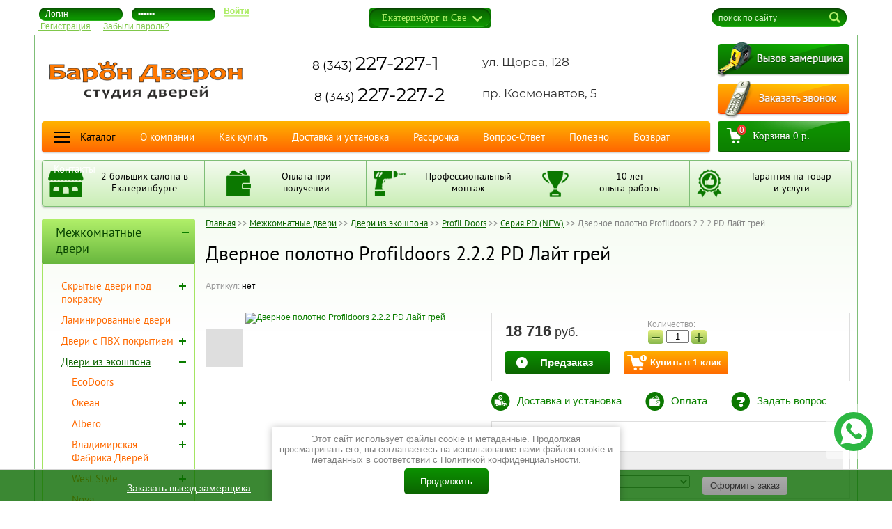

--- FILE ---
content_type: text/html; charset=utf-8
request_url: https://dveron.ru/dvernoe-polotno-profildoors-2-2-2-pd-lajt-grej
body_size: 41939
content:


	<!doctype html>
<!--[if lt IE 7]> <html class="no-js lt-ie9 lt-ie8 lt-ie7" lang="ru"> <![endif]-->
<!--[if IE 7]> <html class="no-js lt-ie9 lt-ie8" lang="ru"> <![endif]-->
<!--[if IE 8]> <html class="no-js lt-ie9" lang="ru"> <![endif]-->
<!--[if gt IE 8]><!-->
<html class="no-js addon710" lang="ru"> <!--<![endif]--><head>
<meta name="robots" content="all" />
<meta http-equiv="Content-Type" content="text/html; charset=UTF-8" />
<meta name="description" content="Дверное полотно Profildoors 2.2.2 PD Лайт грей" />
<meta name="keywords" content="Дверное полотно Profildoors 2.2.2 PD Лайт грей" />
<meta name="SKYPE_TOOLBAR" content="SKYPE_TOOLBAR_PARSER_COMPATIBLE" />
<meta name='yandex-verification' content='520b5523f1d288e3' />
<meta name="google-site-verification" content="sqUSScVnxQYBr-1S_RfpLTmgCA0qmVG4_8i-6Yuhk34" />
<meta name="google-site-verification" content="D_e_MQpX1qomTyZFt55ipIzI0qtRqD4zLT5aoQCvOpk" />
<meta name="viewport" content="width=device-width, initial-scale=1.0, maximum-scale=1.0, user-scalable=no">
<meta name="yandex-verification" content="e01f1f40471c8dd0" />
<title>Дверное полотно Profildoors 2.2.2 PD Лайт грей</title>

	
	<link rel="canonical" href="https://dveron.ru/dvernoe-polotno-profildoors-2-2-2-pd-lajt-grej"/>		
<meta name="yandex-verification" content="1666e22bede33c8f" />
<link rel='stylesheet' type='text/css' href='/shared/highslide-4.1.13/highslide.min.css'/>
<script type='text/javascript' src='/shared/highslide-4.1.13/highslide-full.packed.js'></script>
<script type='text/javascript'>
hs.graphicsDir = '/shared/highslide-4.1.13/graphics/';
hs.outlineType = null;
hs.showCredits = false;
hs.lang={cssDirection:'ltr',loadingText:'Загрузка...',loadingTitle:'Кликните чтобы отменить',focusTitle:'Нажмите чтобы перенести вперёд',fullExpandTitle:'Увеличить',fullExpandText:'Полноэкранный',previousText:'Предыдущий',previousTitle:'Назад (стрелка влево)',nextText:'Далее',nextTitle:'Далее (стрелка вправо)',moveTitle:'Передвинуть',moveText:'Передвинуть',closeText:'Закрыть',closeTitle:'Закрыть (Esc)',resizeTitle:'Восстановить размер',playText:'Слайд-шоу',playTitle:'Слайд-шоу (пробел)',pauseText:'Пауза',pauseTitle:'Приостановить слайд-шоу (пробел)',number:'Изображение %1/%2',restoreTitle:'Нажмите чтобы посмотреть картинку, используйте мышь для перетаскивания. Используйте клавиши вперёд и назад'};</script>

<!-- 46b9544ffa2e5e73c3c971fe2ede35a5 -->
<script type='text/javascript' src='/shared/s3/js/lang/ru.js'></script>
<script type='text/javascript' src='/shared/s3/js/common.min.js'></script>
<link rel='stylesheet' type='text/css' href='/shared/s3/css/calendar.css' /><link rel="icon" href="/favicon.ico" type="image/x-icon">

<!--s3_require-->
<link rel="stylesheet" href="/g/basestyle/1.0.1/user/user.css" type="text/css"/>
<link rel="stylesheet" href="/g/basestyle/1.0.1/user/user.blue.css" type="text/css"/>
<script type="text/javascript" src="/g/basestyle/1.0.1/user/user.js" async></script>
<!--/s3_require-->

<link rel='stylesheet' type='text/css' href='/t/images/__csspatch/1/patch.css'/>

<!--s3_goal-->
<script src="/g/s3/goal/1.0.0/s3.goal.js"></script>
<script>new s3.Goal({map:{"117209":{"goal_id":"117209","object_id":"2856809","event":"submit","system":"metrika","label":"send-bay-1click","code":"anketa"}}, goals: [], ecommerce:[]});</script>
<!--/s3_goal-->


<script src="/g/libs/jquery/1.10.2/jquery.min.js"></script>

			
		
		
		
			<link rel="stylesheet" type="text/css" href="/g/shop2v2/default/css/theme.less.css">		
			<script type="text/javascript" src="/g/shop2v2/default/js/shop2v2-plugins.js"></script>
		
			<script type="text/javascript" src="/g/shop2v2/default/js/shop2.2.min.js"></script>
		
	<script type="text/javascript">shop2.init({"productRefs": {"1228521106":{"dizajn":{"164870009":["1581872906"]},"ispolnenie":{"193754306":["1581872906"]},"ottenok":{"164867009":["1581872906"]},"otdelka":{"193753706":["1581872906"]},"razmer_polotna":{"17744406":["1581872906"]}}},"apiHash": {"getPromoProducts":"5bdaebcf8d6d01836edc474877f526dc","getSearchMatches":"e29757e0400c3e71884fc06feb4ec7d5","getFolderCustomFields":"d4095e6d0525e3fc0bdf959b8ac0fb61","getProductListItem":"61d2fddb74af1c932001be0b4d6a98df","cartAddItem":"d55d6d24be6a4a333abc07609f2da333","cartRemoveItem":"b8a2f62558deeeea854eb81faeae1f2a","cartUpdate":"c591b2dda334e925e454a50ee10754f4","cartRemoveCoupon":"7a2cc1d25120257196dd516cd82fd56b","cartAddCoupon":"16b4ccdb6faba37d9b1840284d984a30","deliveryCalc":"d2a97c5056bc17a11e3d6d1eed5cec2d","printOrder":"cdc46e9a6985ea7b1aabae38fe954680","cancelOrder":"9e20dcc6504a0a36ecbcad5afb6d33f4","cancelOrderNotify":"05bec3e5db3e567484a0fd20a5347d79","repeatOrder":"b137c9d962a3335c939630a47dad8f65","paymentMethods":"b483e926de1b88b1f2002786f56b6216","compare":"ca305ce4444bb07c636858e2fdd948f1"},"hash": null,"verId": 771804,"mode": "product","step": "","uri": "/magazin","IMAGES_DIR": "/d/","my": {"list_picture_enlarge":true,"accessory":"\u0410\u043a\u0441\u0441\u0435\u0441\u0441\u0443\u0430\u0440\u044b","kit":"\u041a\u043e\u043c\u043f\u043b\u0435\u043a\u0442","recommend":"\u0420\u0435\u043a\u043e\u043c\u0435\u043d\u0434\u0443\u0435\u043c\u044b\u0435","similar":"\u041f\u043e\u0445\u043e\u0436\u0438\u0435","modification":"\u041c\u043e\u0434\u0438\u0444\u0438\u043a\u0430\u0446\u0438\u0438","show_sections":true,"hide_vendor_in_list":true,"vendor_alias":"\u041f\u0440-\u0432\u043e"},"shop2_cart_order_payments": 1,"cf_margin_price_enabled": 0,"maps_yandex_key":"","maps_google_key":"AIzaSyBo7mvat1SLa6A0Rb6sUQsisZ8pSIekBoQ"});shop2.delivery.deligate = true;</script>
<style type="text/css">.product-item-thumb {width: 152px;}.product-item-thumb .product-image, .product-item-simple .product-image {height: 342px;width: 152px;}.product-item-thumb .product-amount .amount-title {width: 56px;}.product-item-thumb .product-price {width: 102px;}.shop2-product .product-side-l {width: 180px;}.shop2-product .product-image {height: 260px;width: 180px;}.shop2-product .product-thumbnails li {width: 50px;height: 50px;}</style>
<link href="/t/v3038/images/shop2.css" rel="stylesheet" type="text/css" />
<link href="/t/v3038/images/styles.css" rel="stylesheet" type="text/css" />
<link href="/t/v3038/images/styles_dop.scss.css" rel="stylesheet" type="text/css" />
<link href="/g/libs/jquery-popover/0.0.3/jquery.popover.css" rel="stylesheet" type="text/css" />



<link rel="stylesheet" href="/t/v3038/images/css/page_style.scss.css">

<link href="/t/v3038/images/site.addons.scss.css" rel="stylesheet" type="text/css" />
<link href="/t/v3038/images/css/adaptive_styles.scss.css" rel="stylesheet" type="text/css" />
<link href="/t/v3038/images/css/additional.styles.scss.css" rel="stylesheet" type="text/css" />

<link href="/t/v3038/images/autocomplete/jquery-ui.css" rel="stylesheet" />
<link rel="stylesheet" href="/t/v3038/images/site.addons2.scss.css">


</head> 





<body class=" ">



<div class="block-wr">
    <div class="popup-bg"></div>
    <div class="block-my"><div class="block-my-inner"></div></div>
    <div class="block-my-close"></div>
</div>
<div class="site-wrap">	
    <nav class="menu-top-wrapper2">
        <div class="menuClose"><span></span></div>
        <div class="sear-m">
        	<div class="sear-in"></div>
        </div>
        <div class="menu-scroll">
        	<div class="btn-panel-m"></div>
        	        	        	<ul class="menu-left menu-default categories"><li class="has-child open"><a href="/mezhkomnatnye-dveri" >Межкомнатные двери</a><ul class="level-2"><li class="has-child"><a href="/skrytyye-dveri-pod-pokrasku" >Скрытые двери под покраску</a><ul class="level-3"><li><a href="/skrytyye-dveri-profildoors-invisible" >Profildoors</a></li><li><a href="/skrytye-dveri-okean-perfecto-porte" >Океан</a></li><li><a href="/skrytye-dveri-vfd" >VFD</a></li><li><a href="/skrytye-dveri-weststyle" >West Style</a></li><li><a href="/invisible-doors" >Invisible doors</a></li><li><a href="/skrytye-dveri-nova-doors" >Nova doors</a></li><li><a href="/skrytye-dveri-albero" >Albero</a></li><li><a href="/skrytye-dveri-dubrava" >Дубрава Сибирь</a></li></ul></li><li><a href="/laminirovannye-dveri" >Ламинированные двери</a></li><li class="has-child"><a href="/mezhkomnatnyye-dveri-pvh" >Двери с ПВХ покрытием</a><ul class="level-3"><li class="has-child"><a href="/mezhkomnatnyye-dveri-s-pvh-pokrytiem/dveri-greenline" >GreenLine</a><ul class="level-4"><li><a href="/mezhkomnatnyye-dveri-s-pvh-pokrytiem/dveri-greenline/atum-x" >Серия Atum X</a></li></ul></li></ul></li><li class="has-child open"><a href="/dveri-ekoshpon" >Двери из экошпона</a><ul class="level-3"><li><a href="/mezhkomnatnye-dveri-iz-ekoshpona-ecodoors" >EcoDoors</a></li><li class="has-child"><a href="/mezhkomnatnyye-dveri-ekoshpon-okean" >Океан</a><ul class="level-4"><li><a href="/mezhkomnatnye-dveri-ekoshpon-okean-klassika-seria-atria" >серия Atria</a></li><li><a href="/mezhkomnatnye-dveri-ekoshpon-okean-vega-ekoshpon" >серия Vega</a></li></ul></li><li class="has-child"><a href="/mezhkomnatnyye-dveri-ekoshpon-albero" >Albero</a><ul class="level-4"><li><a href="/mezhkomnatnyye-dveri-ekoshpon-albero-seriya-megapolis" >Серия Мегаполис</a></li><li><a href="/dveri-albero-seriya-loft" >Серия Loft</a></li><li><a href="/dveri-albero-seriya-ecowood" >Серия Eco-wood</a></li><li><a href="/mezhkomnatnyye-dveri-ekoshpon-albero-seriya-vynyl-klassika" >Серия Винил Классика</a></li><li><a href="/mezhkomnatnyye-dveri-ekoshpon-albero-seriya-vynyl-modern" >Серия Винил Модерн</a></li><li><a href="/mezhkomnatnye-dveri-albero-seriya-grafika" >Серия Графика</a></li><li><a href="/mezhkomnatnyye-dveri-ekoshpon-albero-glyanets" >Серия Глянец</a></li><li><a href="/mezhkomnatnyye-dveri-ekoshpon-albero-seriya-alyans" >Серия Альянс</a></li><li><a href="/mezhkomnatnye-dveri-ekoshpon-albero-seriya-west" >Серия West</a></li></ul></li><li class="has-child"><a href="/mezhkomnatnyye-dveri-iz-ekoshpona-vladimirskaya-fabrika-dverey" >Владимирская Фабрика Дверей</a><ul class="level-4"><li><a href="/mezhkomnatnye-dveri-iz-ekoshpona-vladimirskaya-fabrika-dverey-seriya-avant" >Серия Avant</a></li><li><a href="/mezhkomnatnye-dveri-iz-ekoshpona-vladimirskaya-fabrika-dverey-seriya-urban" >Серия Urban</a></li><li><a href="/mezhkomnatnye-dveri-iz-ekoshpona-vladimirskaya-fabrika-dverey-seriya-emalex" >Серия Emalex</a></li><li><a href="/mezhkomnatnye-dveri-iz-ekoshpona-vladimirskaya-fabrika-dverey-seriya-atum-pro" >Серия Atum Pro</a></li><li><a href="/mezhkomnatnye-dveri-iz-ekoshpona-vladimirskaya-fabrika-dverey-seriya-classic-art" >Серия Classic Art</a></li></ul></li><li class="has-child"><a href="/mezhkomnatnye-dveri-west-style" >West Style</a><ul class="level-4"><li><a href="/dveri-weststyle-v-nalichii" >складская программа</a></li><li><a href="/dveri-weststyle-pod-zakaz" >под заказ</a></li></ul></li><li><a href="/novadveri" >Nova</a></li><li><a href="/mezhkomnatnye-dveri-portika" >Portika</a></li><li><a href="/mezhkomnatnyye-dveri-iz-ekoshpona-velldoris" >Velldoris</a></li><li class="has-child"><a href="/mezhkomnatnye-dveri-iz-ekoshpona-dverona" >Dverona (Восход)</a><ul class="level-4"><li><a href="/mezhkomnatnye-dveri-iz-ekoshpona-dverona/seriya-simpl" >Серия Симпл</a></li><li><a href="/mezhkomnatnye-dveri-iz-ekoshpona-dverona/seriya-ajs" >Серия Айс</a></li></ul></li><li><a href="/mezhkomnatnyye-dveri-iz-ekoshpona-dubrava-sibir" >Дубрава Сибирь</a></li><li><a href="/mezhkomnatnye-dveri-iz-ekoshpona-sibir-profil-flydoors" >Flydoors</a></li><li class="has-child"><a href="/mezhkomnatnye-dveri-synergy-iz-ekoshpona" >Synergy</a><ul class="level-4"><li><a href="/dveri-synergy-seriya-modern" >Модерн</a></li><li><a href="/dveri-synergy-seriya-lajn" >Лайн</a></li><li><a href="/dveri-synergy-seriya-neoklassika" >Неоклассика</a></li><li><a href="/dveri-synergy-seriya-neoklassika-lajt" >Неоклассика Лайт</a></li><li><a href="/dveri-synergy-seriya-loft" >Лофт</a></li></ul></li><li><a href="/mezhkomnatnye-dveri-uberture" >Uberture</a></li><li class="has-child"><a href="/mezhkomnatnyye-dveri-s-cpl-pokrytiem-laminatin/krasnoderevschik" >Краснодеревщик</a><ul class="level-4"><li><a href="/mezhkomnatnye-dveri-krasnoderevschik-seriya-ribenlajn" >РибенЛайн</a></li><li><a href="/mezhkomnatnyye-dveri-s-cpl-pokrytiem-laminatin/krasnoderevschik-liniya-700" >Линия 700</a></li></ul></li><li class="has-child open"><a href="/mezhkomnatnyye-dveri-iz-ekoshpona-profildoors" >Profil Doors</a><ul class="level-4"><li><a href="/mezhkomnatnye-dveri-iz-ekoshpona-profildoors-seriya-pm" >Серия PM (NEW)</a></li><li class="open active"><a href="/mezhkomnatnye-dveri-iz-ekoshpona-profildoors-seriya-pd" >Серия PD (NEW)</a></li><li><a href="/alyuminievye-dveri-profildoors-seriya-ag" >Серия AG</a></li><li><a href="/alyuminievye-dveri-profildoors-seriya-agk" >Серия AGK</a></li></ul></li></ul></li><li class="has-child"><a href="/mezhkomnatnyye-dveri-iz-shpona" >Двери из шпона</a><ul class="level-3"><li class="has-child"><a href="/mezhkomnatnyye-dveri-iz-shpona-okean" >Океан</a><ul class="level-4"><li><a href="/mezhkomnatnye-dveri-iz-shpona-okean/kollektsiya-selena-neoklassika" >Коллекция Selena</a></li><li><a href="/mezhkomnatnye-dveri-iz-shpona-okean-kollektsiya-atlas-shpon" >Коллекция Atlas</a></li><li><a href="/mezhkomnatnye-dveri-iz-shpona-okean/kollektsiya-pulsar" >Коллекция Pulsar</a></li><li><a href="/mezhkomnatnye-dveri-iz-shpona-okean/kollektsiya-orion-shpon" >Коллекция Orion</a></li><li><a href="/mezhkomnatnye-dveri-iz-shpona-okean/kollektsiya-norma" >Коллекция Norma</a></li><li><a href="/mezhkomnatnye-dveri-iz-shpona-okean/kollektsiya-vega" >Коллекция Vega</a></li></ul></li><li class="has-child"><a href="/mezhkomnatnyye-dveri-iz-shpona-milyana" >Milyana</a><ul class="level-4"><li><a href="/mezhkomnatnyye-dveri-iz-shpona-milyana-seriya-omega" >Серия Omega</a></li><li><a href="/mezhkomnatnyye-dveri-iz-shpona-milyana-seriya-qdo" >Серия Qdo</a></li><li><a href="/mezhkomnatnye-dveri-iz-shpona-milyana-seriya-next-2019" >Серия Next</a></li><li><a href="/mezhkomnatnyye-dveri-iz-shpona-milyana-seriya-id" >Серия ID</a></li><li><a href="/mezhkomnatnyye-dveri-iz-shpona-milyana-seriya-id-line" >Серия ID-Line</a></li><li><a href="/mezhkomnatnyye-dveri-iz-shpona-milyana-seriya-grace" >Серия Grace</a></li><li><a href="/mezhkomnatnyye-dveri-iz-shpona-milyana-seriya-caprica" >Серия Caprica</a></li></ul></li><li class="has-child"><a href="/mezhkomnatnyye-dveri-iz-shpona-potencial-plyus" >Потенциал плюс</a><ul class="level-4"><li><a href="/mezhkomnatnye-dveri-iz-shpona-potencial-doors-seriya-ideline" >Серия Ideline</a></li><li><a href="/mezhkomnatnye-dveri-iz-shpona-potencial-doors-seriya-blend" >Серия Blend</a></li></ul></li></ul></li><li class="has-child"><a href="/mezhkomnatnyye-dveri-v-emali" >Двери в эмали</a><ul class="level-3"><li class="has-child"><a href="/mezhkomnatnyye-dveri-v-emali-vladimirskaya-fabrika-dverey" >Владимирская Фабрика Дверей</a><ul class="level-4"><li><a href="/dveri-v-emali-vfd-seriya-lineya" >Linea (NEW)</a></li><li><a href="/mezhkomnatnyye-dveri-v-emali-vladimirskaya-fabrika-dverey/zimnyaya-kollektsiya" >Зимняя коллекция</a></li><li><a href="/mezhkomnatnyye-dveri-v-emali-vladimirskaya-fabrika-dverey/zimnyaya-kollektsiya-lyuks" >Зимняя коллекция ЛЮКС</a></li><li><a href="/mezhkomnatnyye-dveri-v-emali-vladimirskaya-fabrika-dverey/kollektsiya-stokgolm" >Коллекция Стокгольм</a></li></ul></li><li class="has-child"><a href="/mezhkomnatnye-dveri-v-emali-okean-i-perfecto-porte" >Океан</a><ul class="level-4"><li><a href="/dveri-okean-kollekciya-virgo-new" >Коллекция Virgo (new)</a></li><li><a href="/mezhkomnatnye-dveri-v-emali-okean-kollektsiya-carina" >Коллекция Carina</a></li><li><a href="/mezhkomnatnye-dveri-v-emali-okean-kollektsiya-unika" >Коллекция Unica</a></li><li><a href="/mezhkomnatnye-dveri-v-emali-perfecto-porte-kollektsiya-nava" >Коллекция Nava</a></li><li><a href="/dveri-v-emali-okean-kollekciya-astoriya" >Коллекция Astoria</a></li><li><a href="/mezhkomnatnye-dveri-v-emali-okean-kollektsiya-pangea" >Коллекция Pangea</a></li><li><a href="/mezhkomnatnye-dveri-v-emali-okean-kollektsiya-mirax-keln" >Коллекция Mirax</a></li><li><a href="/mezhkomnatnye-dveri-v-emali-okean-kollektsiya-atlas-emal" >Коллекция Atlas</a></li><li><a href="/mezhkomnatnye-dveri-v-emali-kollektsiya-pulsar" >Коллекция Pulsar</a></li><li><a href="/mezhkomnatnye-dveri-v-emali-orion" >Коллекция Orion</a></li></ul></li><li><a href="/mezhkomnatnye-dveri-v-emali-albero" >Albero</a></li><li><a href="/mezhkomnatnyye-dveri-v-emali-potencial-plyus" >Потенциал плюс</a></li><li><a href="/mezhkomnatnyye-dveri-v-emali-velldoris" >Velldoris</a></li></ul></li><li class="has-child"><a href="/mezhkomnatnyye-dveri-iz-massiva" >Двери из массива</a><ul class="level-3"><li><a href="/mezhkomnatnyye-dveri-iz-massiva-argus" >Аргус (Йошкар-Ола)</a></li></ul></li><li><a href="/finskiye-dveri" >Финские двери</a></li></ul></li><li class="has-child"><a href="/vhodnye-dveri" >Входные двери</a><ul class="level-2"><li class="has-child"><a href="/vhodnye-dveri/dveri-argus" >Аргус (г.Йошкар-Ола)</a><ul class="level-3"><li><a href="/vhodnye-dveri/dveri-argus-standart" >Стандарт</a></li><li><a href="/vhodnye-dveri/dveri-argus-seriya-lyuks" >Люкс</a></li><li><a href="/sejf-dveri-argus-seriya-lyuks-3k" >Люкс 3К</a></li><li><a href="/vhodnye-dveri/dveri-argus-seriya-lyuks-3k-pro" >Люкс 3К Pro</a></li><li><a href="/sejf-dveri-argus-seriya-smart" >Smart</a></li><li><a href="/vhodnye-dveri/dveri-argus-seriya-ulitsa" >Улица</a></li></ul></li><li class="has-child"><a href="/vhodnye-dveri/dveri-berloga" >Берлога (г.Йошкар-Ола)</a><ul class="level-3"><li><a href="/vhodnye-dveri/dveri-berloga-seriya-standart" >Стандарт</a></li><li><a href="/vhodnye-dveri/dveri-berloga-seriya-3k" >3-Контура</a></li></ul></li><li><a href="/vhodnye-dveri/dveri-alexdoors-moskva" >Alexdoors (г. Москва)</a></li><li><a href="/vhodnye-dveri/sudar" >СМД (г.Йошкар-Ола)</a></li><li><a href="/vhodnye-dveri/dveri-vybor" >Выбор (г.Йошкар-Ола)</a></li><li><a href="/vhodnye-dveri-vladimirskoj-fabriki" >ВФД (г.Ковров)</a></li><li class="has-child"><a href="/vhodnye-dveri/stalnye-dveri-torex" >Torex (г.Саратов)</a><ul class="level-3"><li><a href="/vhodnye-dveri/stalnye-dveri-torex-seriya-delta" >Delta</a></li><li><a href="/vhodnye-dveri/stalnye-dveri-torex-seriya-super-omega-10" >Super Omega</a></li><li><a href="/vhodnye-dveri/stalnye-dveri-torex-seriya-snegir" >Snegir</a></li><li><a href="/vhodnye-dveri/stalnye-dveri-torex-seriya-ultimatum-m" >Ultimatum-M</a></li></ul></li><li><a href="/vhodnye-dveri/dveri-buldoors-mastino" >Mastino (г.Казань)</a></li><li><a href="/vhodnye-dveri/dveri-dvernoy-standart" >Страж, Дверной стандарт</a></li><li><a href="/vhodnye-dveri/dvernoy-kontinent" >Дверной континент</a></li><li><a href="/vhodnye-dveri-ferroni-luxor" >Ferroni, Luxor, Тайга</a></li><li><a href="/vhodnye-dveri/dveri-stalkonstrukciya" >Стальконструкция (г.Йошкар-Ола)</a></li><li><a href="/vhodnye-dveri/dveri-forpost" >Форпост (КНР)</a></li><li><a href="/izgotovlenie-metallicheskih-dverei-na-zakaz" >Изготовление металлических дверей</a></li></ul></li><li class="has-child"><a href="/furnitura-dlya-mezhkomnatnykh-dverey" >Фурнитура к дверям</a><ul class="level-2"><li class="has-child"><a href="/furnitura-dlya-mezhkomnatnykh-dverey/dvernye-ruchki" >Дверные ручки</a><ul class="level-3"><li><a href="/furnitura-dlya-mezhkomnatnykh-dverey/ruchki-rucetti" >Ручки Rucetti</a></li><li class="has-child"><a href="/furnitura-dlya-mezhkomnatnykh-dverey/ruchki-morelli" >Ручки Morelli</a><ul class="level-4"><li><a href="/ruchki-morelli-seriya-diy" >Серия DIY (алюм.)</a></li><li><a href="/ruchki-morelli-tsam" >Серия MH (цам)</a></li><li><a href="/ruchki-morelli-seriya-eco-lux" >Серия Eco Lux</a></li><li><a href="/ruchki-morelli-seriya-luxury" >Серия Luxury</a></li></ul></li><li><a href="/furnitura-dlya-mezhkomnatnykh-dverey/ruchki-archie" >Ручки Archie</a></li><li><a href="/furnitura-dlya-mezhkomnatnykh-dverey/ruchki-adden-bau" >Ручки Adden Bau</a></li><li><a href="/dvernye-ruchki-bussare" >Ручки Bussare</a></li><li><a href="/furnitura-dlya-mezhkomnatnykh-dverey/ruchki-lockstyle-system" >Ручки Lockstyle</a></li><li><a href="/dvernye-ruchki-cebi-chroma" >Ручки Cebi</a></li><li><a href="/furnitura-dlya-mezhkomnatnykh-dverey/ruchki-forme" >Ручки Forme</a></li><li><a href="/furnitura-dlya-mezhkomnatnykh-dverey/ruchki-fimet" >Ручки Fimet</a></li><li><a href="/furnitura-dlya-mezhkomnatnykh-dverey/ruchki-linea-cali" >Ручки Linea Cali</a></li><li><a href="/dvernie-ruchki-vantage" >Ручки Vantage</a></li><li><a href="/furnitura-dlya-mezhkomnatnykh-dverey/ruchki-fuaro" >Ручки Fuaro</a></li><li class="has-child"><a href="/furnitura-dlya-mezhkomnatnykh-dverey/ruchki-armadillo" >Ручки Armadillo</a><ul class="level-4"><li><a href="/furnitura-dlya-mezhkomnatnykh-dverey/ruchki-armadillo-seriya-cl" >Серия CL</a></li><li><a href="/furnitura-dlya-mezhkomnatnykh-dverey/ruchki-armadillo-seriya-urban-slim" >Серия Urban Slim</a></li></ul></li><li><a href="/furnitura-dlya-mezhkomnatnykh-dverey/ruchki-palidore" >Ручки Palidore</a></li><li><a href="/furnitura-dlya-mezhkomnatnykh-dverey/ruchki-knoby-v-komplekte" >Ручки в комплекте</a></li></ul></li><li class="has-child"><a href="/furnitura-dlya-mezhkomnatnykh-dverey/zamki-i-zaschelki" >Замки, защелки</a><ul class="level-3"><li><a href="/zamki-i-zashchelki-morelli" >Morelli / Rucetti</a></li><li><a href="/zamki-i-zashchelki-agb" >AGB</a></li><li><a href="/bonaiti" >Bonaiti, Tino</a></li><li><a href="/zashchelki-i-zamki-palidore-arsenal" >Palidore / Arsenal</a></li><li><a href="/zamki-i-zashchelki-archie-adden-bau" >Archie / Adden Bau</a></li></ul></li><li class="has-child"><a href="/furnitura-dlya-mezhkomnatnykh-dverey/nakladki-i-povorotnye-ruchki" >Накладки, поворотные ручки</a><ul class="level-3"><li><a href="/nakladki-i-povorotnyye-ruchki-rucetti" >Rucetti</a></li><li><a href="/nakladki-i-povorotnyye-ruchki-morelli" >Morelli</a></li><li><a href="/nakladki-i-povorotnyye-ruchki-archie" >Archie</a></li><li><a href="/nakladki-i-povorotnyye-ruchki-adden-bau" >Adden Bau, Bussare</a></li><li><a href="/nakladki-cebi-i-lockstyle" >Cebi, LockStyle</a></li><li><a href="/nakladki-i-povorotnye-ruchki-piruette-forme-linia-kali-fimet" >Forme, Fimet, Linea Cali</a></li><li><a href="/nakladki-i-povorotnyye-ruchki-fuaro" >Fuaro</a></li><li><a href="/nakladki-i-povorotnyye-ruchki-armadillo" >Armadillo</a></li><li><a href="/nakladki-i-povorotnyye-ruchki-palidore" >Palidore</a></li><li><a href="/povorotnye-ruchki-vantage" >Vantage</a></li></ul></li><li class="has-child"><a href="/furnitura-dlya-mezhkomnatnykh-dverey/petli" >Петли</a><ul class="level-3"><li><a href="/petli-bez-vrezki-babochki" >Без врезки</a></li><li><a href="/vreznyye-universalnyye-petli" >Врезные</a></li><li><a href="/skrytyye-petli" >Скрытые</a></li></ul></li><li><a href="/furnitura-dlya-mezhkomnatnykh-dverey/upory" >Упоры и ограничители</a></li><li class="has-child"><a href="/furnitura-dlya-mezhkomnatnykh-dverey/dlya-razdvizhnyh-dverey" >Для раздвижных дверей</a><ul class="level-3"><li><a href="/furnitura-dlya-mezhkomnatnykh-dverey/dlya-razdvizhnyh-dverey/morelli" >Morelli</a></li><li><a href="/furnitura-dlya-mezhkomnatnykh-dverey/dlya-razdvizhnyh-dverey/armadillo" >Armadillo</a></li><li><a href="/furnitura-dlya-razdviznih-dverei-vantage" >Vantage</a></li></ul></li><li><a href="/furnitura-dlya-dverey/sistemy-otkryvaniya" >Системы открывания</a></li><li><a href="/avtomaticheskiye-porogi" >Автоматические пороги</a></li></ul></li><li class="has-child"><a href="/mezhkomnatnye-arki" >Межкомнатные арки</a><ul class="level-2"><li><a href="/mezhkomnatnye-arki/arki-lesma" >Арки Лесма</a></li></ul></li><li class="has-child"><a href="/razdvizhnyye-peregorodki" >Раздвижные перегородки</a><ul class="level-2"><li><a href="/peregorodki-sezam" >Sezam</a></li><li><a href="/razdvizhnye-peregorodki-wesstyle" >West Style</a></li><li><a href="/razdvizhnye-peregorodki-profildoors" >Profildoors</a></li></ul></li><li><a href="/montazh-dverei" >Установка дверей</a></li><li><a href="/rasprodazha-dverey" >Распродажа (уценка)</a></li><li><a href="/akcii-i-skidki-na-dveri" >Акции и скидки</a></li><li><a href="/spetspredlozheniya" >Спецпредложения</a></li><li class="has-child"><a href="/napolnyye-pokrytiya" >Напольные покрытия</a><ul class="level-2"><li class="has-child"><a href="/spc-laminat-i-kvarcvinil" >SPC ламинат, Кварцвинил, ПВХ - плитка</a><ul class="level-3"><li class="has-child"><a href="/spc-laminat-i-kvarcvinil/alpine-floor" >ALPINE FLOOR (Россия/Китай)</a><ul class="level-4"><li><a href="/spc-laminat-i-kvarcvinil/alpine-floor/kollekciya-solo" >Коллекция Solo 3,5мм</a></li><li><a href="/spc-laminat-i-kvarcvinil/alpine-floor/kollekciya-classic" >Коллекция Classic 4мм</a></li><li><a href="/spc-laminat-i-kvarcvinil/alpine-floor/kollekciya-classic-light" >Коллекция Classic Light 3,5мм</a></li><li><a href="/spc-laminat-i-kvarcvinil/alpine-floor/kollekciya-parquet-light" >Коллекция Parquet Light 4мм</a></li><li><a href="/spc-laminat-i-kvarcvinil/alpine-floor/kollekciya-chevron" >Коллекция Chevron Alpine 5мм</a></li><li><a href="/spc-laminat-i-kvarcvinil/alpine-floor/kollekciya-grand-sequoia" >Коллекция Grand Sequoia 4мм</a></li><li><a href="/spc-laminat-i-kvarcvinil/alpine-floor/kollekciya-stone-mineral-core" >Коллекция Stone Mineral Core 4мм</a></li></ul></li></ul></li></ul></li></ul>            <ul class="menu-top2 clearfix"><li><a href="/" >Каталог</a></li><li><a href="/about" >О компании</a></li><li><a href="/pokupka" >Как купить</a></li><li><a href="/dostavka_ustanovka_dverei" >Доставка и установка</a></li><li><a href="/dveri_v_kredit_rassrochka" >Рассрочка</a></li><li><a href="/vopros" >Вопрос-Ответ</a></li><li><a href="https://dveron.ru/stati-i-poleznaya-informacia-o-mejkomnatnih-i-sejf-dveryah" >Полезно</a></li><li><a href="/vozvrat-i-obmen" >Возврат</a></li><li><a href="/contact" >Контакты</a></li><li><a href="/news" >Новости</a></li></ul>            
            
        </div>
    </nav>    
<div class="wrap-in innerPge">
	<header class="site-header">
		<div class="header-panel">
			<div class="burger"><div class="menu-btn"><span></span></div></div>
			<div class="reg-bl">
				<div class="regBtn"></div>
				<div class="reg-in"></div>
			</div>
			<div class="phBlock">
				<div class="phBtn"></div>
				<div class="ph-in"></div>
			</div>
			<div class="cart-panel"></div>
		</div>
		<div class="header-bottom">
			<div class="reg-wrap">
					<div class="r-m">
			        			        <form action="/registraciya/login" method="post" class="reg-form">
			        <input type="hidden" name="mode" value="login" />
			         
			            <div class="reg-input-wrap">
			             
			            </div>
			            <div class="reg-input-wrap">
			            	<input class="rega1" type="text" name="login" class="reg-input-text" onblur="this.value=this.value==''?'Логин':this.value" onfocus="this.value=this.value=='Логин'?'':this.value;" value="Логин" />
			              <input class="rega1" type="password" name="password" class="reg-input-text" onblur="this.value=this.value==''?'Пароль':this.value" onfocus="this.value=this.value=='Пароль'?'':this.value;" value="Пароль" />
			               <input type="submit" class="reg-input-button" value="" />
			            </div>
			            <a href="/registraciya/register">&nbsp;Регистрация</a>&nbsp;<a href="/registraciya/forgot_password">Забыли пароль?</a>
			        <re-captcha data-captcha="recaptcha"
     data-name="captcha"
     data-sitekey="6LcYvrMcAAAAAKyGWWuW4bP1De41Cn7t3mIjHyNN"
     data-lang="ru"
     data-rsize="invisible"
     data-type="image"
     data-theme="light"></re-captcha></form>
			        			        </div>
			        </div>
			<div class="header-bot-inner">
				<div class="left-head">
					<a href="/" class="logo-header">
												<img class="site-logo tmp-nobor" src="https://dveron.ru/t/images/1320524-8438.png" alt="" />
						
					</a>
					<div class="head-btn">
						<div class="but-col-right"></div>
						<div class="vizov1 but-col-right2"></div>
					</div>
				</div>
				<div class="right-head">
			       				       	<div id="shop2-cart-preview">
<div id="cart">
	<span id="cart_total_amount">0</span><br>
	<span class="cart_in">Корзина <span id="cart_total">0 р.</span></span>
	<a href="/magazin/cart"></a>
</div>
</div><!-- Cart Preview -->		       	</div>
	       	</div>
	      	      
	      <a class="print" href="javascript:printMe(null, {window: {toolbar: 1}, stylesheet: ['/t/v3038/images/print.css']})">вывод на печать</a>
	      
	      			<div class="site-search">
				<form action="/magazin/search" enctype="multipart/form-data" method="get"class="sear-m-wr">
					<input type="text" name="search_text" size="20" onblur="this.value=this.value==''?'поиск по сайту':this.value" onfocus="this.value=this.value=='поиск по сайту'?'':this.value;" value="поиск по сайту" class="search-text"  />
					<input type="submit" value="" />
				<re-captcha data-captcha="recaptcha"
     data-name="captcha"
     data-sitekey="6LcYvrMcAAAAAKyGWWuW4bP1De41Cn7t3mIjHyNN"
     data-lang="ru"
     data-rsize="invisible"
     data-type="image"
     data-theme="light"></re-captcha></form>
			</div>
							<div class="ph-main-top">
					<div class="phone-top tmp-inner-p clear-self">
										<table align="left" border="0" cellpadding="2" cellspacing="2" style="height:90px;width:480px;">
	<tbody>
		<tr>
			<td>
			<p><span data-mega-font-name="montserrat" style="font-family:Montserrat,sans-serif;"><a href="tel:83432272271"><span style="color:#000000;"><span style="font-size: 13pt;">8 (343) <span style="font-size: 20pt;">227-227-1</span></span></span></a>&nbsp; &nbsp; &nbsp; &nbsp; &nbsp;&nbsp;</span></p>
			</td>
			<td><span style="font-size:13pt;"><span data-mega-font-name="montserrat" style="font-family:Montserrat,sans-serif;">ул. Щорса, 128</span></span></td>
		</tr>
		<tr>
			<td>
			<p><span data-mega-font-name="montserrat" style="font-family:Montserrat,sans-serif;"><a href="tel:83432272272"><span style="color:#000000;"><span style="font-size: 13pt;">8 (343)&nbsp;<span style="font-size: 20pt;">227-227-2</span></span></span></a>&nbsp; &nbsp; &nbsp; &nbsp; </span></p>
			</td>
			<td><span style="font-size:13pt;"><span data-mega-font-name="montserrat" style="font-family:Montserrat,sans-serif;">пр. Космонавтов, 54</span></span></td>
		</tr>
	</tbody>
</table>
										</div>
				</div>
						<div class="city-change">
				<span>Ваш регион:</span> <select name="city-change">				<option value="6809409"  selected="selected">Екатеринбург и Свердловская область</option>
								<option value="7515809" >Архангельская область</option>
								<option value="7516209" >Алтайский край</option>
								<option value="7515609" >Кировская область</option>
								<option value="7513809" >Курганская область</option>
								<option value="7515209" >Коми - Пермятский АО</option>
								<option value="7514209" >Новосибирская область</option>
								<option value="7514009" >Омская область</option>
								<option value="7514809" >Оренбургская область</option>
								<option value="7513409" >Пермская область</option>
								<option value="7514409" >Республика Башкортостан</option>
								<option value="7514609" >Республика Татарстан</option>
								<option value="7515009" >Республика Коми</option>
								<option value="7516009" >Томская область</option>
								<option value="7513609" >Тюменская область</option>
								<option value="7515409" >Удмуртская республика</option>
								<option value="6888809" >Ханты - Мансийский АО</option>
								<option value="7513209" >Челябинская область</option>
								<option value="7513009" >Ямало - Ненецкий АО</option>
								<option value="7516409" >...другой регион...</option>
				</select>
			</div>
						
			
			<nav class="menu-top-wrap clear-self">
				<ul class="menu-top menu-default"> <li><a href="/" >Каталог</a></li> <li><a href="/about" >О компании</a></li> <li><a href="/pokupka" >Как купить</a></li> <li><a href="/dostavka_ustanovka_dverei" >Доставка и установка</a></li> <li><a href="/dveri_v_kredit_rassrochka" >Рассрочка</a></li> <li><a href="/vopros" >Вопрос-Ответ</a></li> <li><a href="https://dveron.ru/stati-i-poleznaya-informacia-o-mejkomnatnih-i-sejf-dveryah" >Полезно</a></li> <li><a href="/vozvrat-i-obmen" >Возврат</a></li> <li><a href="/contact" >Контакты</a></li> </ul>
				
				<div class="popup_kat" style="display: none;">
					<div class="inner_kat">
						<div class="column_1">
							<div class="tit"><a href="https://dveron.ru/mezhkomnatnye-dveri">Межкомнатные двери</a></div>
							<div class="bl_ven">
								<div class="cols">
																			<div class="c_tit">по материалу:</div>
										<ul>
																							<li><a href="https://dveron.ru/skrytyye-dveri-pod-pokrasku">Скрытые двери под  покраску</a></li>
																							<li><a href="https://dveron.ru/laminirovannye-dveri">Ламинированные двери</a></li>
																							<li><a href="https://dveron.ru/mezhkomnatnyye-dveri-pvh">Двери с ПВХ покрытием</a></li>
																							<li><a href="https://dveron.ru/mezhkomnatnyye-dveri-s-cpl-pokrytiem-laminatin">Двери с CPL покрытием</a></li>
																							<li><a href="https://dveron.ru/dveri-ekoshpon">Двери из экошпона</a></li>
																							<li><a href="https://dveron.ru/mezhkomnatnyye-dveri-iz-shpona">Двери из шпона</a></li>
																							<li><a href="https://dveron.ru/mezhkomnatnyye-dveri-v-emali">Двери в эмали</a></li>
																							<li><a href="https://dveron.ru/mezhkomnatnyye-dveri-iz-massiva">Двери из массива</a></li>
																							<li><a href="https://dveron.ru/finskiye-dveri">Финские двери</a></li>
																					</ul>
																	</div>
								<div class="cols cols_ven">
																			<div class="c_tit">по производителю:</div>
										<ul>
																							<li><a href="https://dveron.ru/mezhkomnatnyye-dveri-iz-ekoshpona-profildoors">Profildoors</a></li>
																							<li><a href="https://dveron.ru/proizvoditeli/fabrika-okean">Океан</a></li>
																							<li><a href="https://dveron.ru/proizvoditeli/fabrika-vladimirskaya-fabrika-dverey">VFD (ВФД)</a></li>
																							<li><a href="https://dveron.ru/mezhkomnatnyye-dveri-ekoshpon-albero">Albero</a></li>
																							<li><a href="https://dveron.ru/mezhkomnatnyye-dveri-iz-shpona-milyana">Milyana</a></li>
																							<li><a href="https://dveron.ru/mezhkomnatnye-dveri-iz-ekoshpona-ecodoors">EcoDoors</a></li>
																							<li><a href="https://dveron.ru/proizvoditeli/fabrika-velldoris-g-sankt-peterburg">Velldoris</a></li>
																							<li><a href="https://dveron.ru/mezhkomnatnyye-dveri-iz-ekoshpona-voskhod">Dverona</a></li>
																							<li><a href="https://dveron.ru/proizvoditeli/fabrika-potentsial-plyus">Потенциал</a></li>
																							<li><a href="https://dveron.ru/proizvoditeli/dveri-krasnoderevshchik">Краснодеревщик</a></li>
																					</ul>
																	</div>
							</div>
							
							<div class="bl_price">
								<div class="b_tit">по цене (за полотно):</div>
								<div class="bl_body">
																			<a href="https://dveron.ru/mezhkomnatnye-dveri?s[price][max]=5000">до 5000 р.</a>
																			<a href="https://dveron.ru/mezhkomnatnye-dveri?s[price][min]=5000&amp;s[price][max]=&amp;s[price][max]=100&amp;s[price][max]=10000">5000-10000 р.</a>
																			<a href="https://dveron.ru/mezhkomnatnye-dveri?s[price][min]=10000&amp;s[price][max]=&amp;s[price][max]=100&amp;s[price][max]=15000">10000-15000 р.</a>
																			<a href="https://dveron.ru/mezhkomnatnye-dveri?s[price][min]=1&amp;s[price][min]=15000">от 15000 р.</a>
																	</div>
							</div>
							<div class="tits">по цвету и дизайну</div>
							<div class="bl_dis">
								<div class="b_dis_body">
									<span>Дизайн:</span>
																			<a href="https://dveron.ru/mezhkomnatnye-dveri?s[dizajn][]=164869809">Современный</a>
																			<a href="https://dveron.ru/mezhkomnatnye-dveri?s[dizajn][]=164870009">Классический</a>
																			<a href="https://dveron.ru/mezhkomnatnye-dveri?s[dizajn][]=164870609">Гладкое (сплошное)</a>
																	</div>
							</div>
							
							<div class="bl_isp">
								<div class="b_isp_body">
									<span>Исполнение:</span>
																			<a href="https://dveron.ru/mezhkomnatnye-dveri?s[ispolnenie][]=164870209">Глухое</a>
																			<a href="https://dveron.ru/mezhkomnatnye-dveri?s[ispolnenie][]=164870409">Со стеклом</a>
																	</div>
							</div>
							
							<div class="bl_color">
								<div class="b_color_body">
									<span>Оттенок:</span>
																			<a href="https://dveron.ru/mezhkomnatnye-dveri?s[ottenok][0]=164864609" title="Белый" style="background-color: #ffffff"></a>
																			<a href="https://dveron.ru/mezhkomnatnye-dveri?s[ottenok][1]=164865009" title="Светлый" style="background-color: #eeeee7"></a>
																			<a href="https://dveron.ru/mezhkomnatnye-dveri?s[ottenok][2]=164866209" title="Бежевый" style="background-color: #f7f7d1"></a>
																			<a href="https://dveron.ru/mezhkomnatnye-dveri?s[ottenok][3]=164867009" title="Серый" style="background-color: #a7a3a3"></a>
																			<a href="https://dveron.ru/mezhkomnatnye-dveri?s[ottenok][4]=164866409" title="Светло-коричневый" style="background-color: #bf7631"></a>
																			<a href="https://dveron.ru/mezhkomnatnye-dveri?s[ottenok][5]=164866609" title="Коричневый" style="background-color: #8d4806"></a>
																			<a href="https://dveron.ru/mezhkomnatnye-dveri?s[ottenok][6]=164866809" title="Темно-коричневый" style="background-color: #432406"></a>
																			<a href="https://dveron.ru/mezhkomnatnye-dveri?s[ottenok][7]=164867209" title="Черный" style="background-color: #000000"></a>
																			<a href="https://dveron.ru/mezhkomnatnye-dveri?s[ottenok][8]=164869009" title="Красный" style="background-color: #ff0000"></a>
																			<a href="https://dveron.ru/mezhkomnatnye-dveri?s[ottenok][9]=164869209" title="Зеленый" style="background-color: #009900"></a>
																			<a href="https://dveron.ru/mezhkomnatnye-dveri?s[ottenok][10]=164869409" title="Желтый" style="background-color: #ffff00"></a>
																			<a href="https://dveron.ru/mezhkomnatnye-dveri?s[ottenok][11]=164869609" title="Синий" style="background-color: #0033ff"></a>
																	</div>
							</div>
							
							<div class="bl_p">
								<div class="b_p_body">
									<span>Популярные запросы:</span><a href="https://dveron.ru/mezhkomnatnye-dveri?s[ottenok][0]=164864609">Белые двери</a><a href="https://dveron.ru/dveri-ekoshpon">Двери в ванную</a><a href="https://dveron.ru/mezhkomnatnye-dveri">Полный каталог дверей</a></div>
							</div>
							
						</div>
						<div class="column_2">
							<div class="tit"><a href="https://dveron.ru/vhodnye-dveri">Сейф-двери</a></div>
							<div class="bl_ven">
								<div class="cols">
																			<div class="c_tit">по производителю:</div>
										<ul>
																							<li><a href="https://dveron.ru/vhodnye-dveri/dveri-argus">Аргус (г. Йошкар-Ола)</a></li>
																							<li><a href="https://dveron.ru/vhodnye-dveri/dveri-berloga">Берлога (г. Йошкар-Ола)</a></li>
																							<li><a href="https://dveron.ru/vhodnye-dveri/sudar">Сударь (г. Йошкар-Ола)</a></li>
																							<li><a href="https://dveron.ru/vhodnye-dveri/dveri-vybor">Выбор (г.Йошкар-Ола)</a></li>
																							<li><a href="https://dveron.ru/vhodnye-dveri/stalnye-dveri-torex">Torex (г. Саратов)</a></li>
																							<li><a href="https://dveron.ru/vhodnye-dveri/dveri-dvernoy-standart">Дверной стандарт</a></li>
																							<li><a href="https://dveron.ru/vhodnye-dveri/dvernoy-kontinent">Дверной континент</a></li>
																							<li><a href="https://dveron.ru/vhodnye-dveri/dveri-dvernaya-birzha">Дверная биржа</a></li>
																							<li><a href="https://dveron.ru/vhodnye-dveri/dveri-buldoors">Бульдорс (г. Казань)</a></li>
																							<li><a href="https://dveron.ru/vhodnye-dveri/dveri-forpost">Форпост (КНР)</a></li>
																							<li><a href="https://dveron.ru/izgotovlenie-metallicheskih-dverei-na-zakaz">Изготовление на заказ</a></li>
																					</ul>
																	</div>
							</div>
							
							<div class="bl_price">
								<div class="b_tit">по цене (за дверь):</div>
								<div class="bl_body">
																			<a href="https://dveron.ru/vhodnye-dveri?s[price][max]=10000">до 10000 р.</a>
																			<a href="https://dveron.ru/vhodnye-dveri?s[price][min]=10000&amp;s[price][max]=15000">10000-15000 р.</a>
																			<a href="https://dveron.ru/vhodnye-dveri?s[price][min]=15000&amp;s[price][max]=20000">15000-20000 р.</a>
																			<a href="https://dveron.ru/vhodnye-dveri?s[price][min]=20000&amp;s[price][max]=30000">20000-30000 р.</a>
																			<a href="https://dveron.ru/vhodnye-dveri?s[price][min]=30000">от 30000 р.</a>
																	</div>
							</div>
							
							<div class="tits">по цвету и дизайну</div>
							<div class="bl_dis">
								<div class="b_dis_body">
									<span></span>
																	</div>
							</div>
							
							<div class="bl_isp">
								<div class="b_isp_body">
									<span></span>
																	</div>
							</div>
							
							<div class="bl_color">
								<div class="b_color_body">
									<span></span>
																	</div>
							</div>
							
							<div class="bl_p">
								<div class="b_p_body">
									<span></span>
																			<a href="https://dveron.ru/vhodnye-dveri/s-zerkalom">Дверь с зеркалом</a>
																			<a href="https://dveron.ru/vhodnye-dveri/dveri-argus-seriya-lyuks">Дверь в квартиру Аргус</a>
																			<a href="https://dveron.ru/vhodnye-dveri-s-termorazryvom">Дверь с терморазрывом</a>
																			<a href="https://dveron.ru/vhodnye-dveri-so-steklom">Входная дверь со стеклом</a>
																			<a href="https://dveron.ru/vhodnye-dveri-dlya-chastnogo-doma">Дверь для частного дома</a>
																			<a href="https://dveron.ru/vhodnye-dveri">Полный каталог дверей</a>
																	</div>
							</div>
						</div>
						<div class="column_3">
							<ul class="menu-folders">
																																																																																																																																																																																																																																																																																																																																																																																																																																																																																																																																																																																																																																																																																																																																																																																																																																																																																																																																																																																																																																																																																																																																																																																																																																																																																																																																																																																																																																																																																																																																																																																																																																																<li>
										<a href="/vhodnye-dveri">Входные двери</a>
									</li>
																																																																																																																																																																																																																																																																																																																																																																																																																																						<li>
										<a href="/furnitura-dlya-mezhkomnatnykh-dverey">Фурнитура к дверям</a>
									</li>
																																																																																																																																																																																																																																																																																																																																																																																																																																																																																																																																																																																																																																																																																																																																																																																																														<li>
										<a href="/mezhkomnatnye-arki">Межкомнатные арки</a>
									</li>
																																															<li>
										<a href="/razdvizhnyye-peregorodki">Раздвижные перегородки</a>
									</li>
																																																																													<li>
										<a href="/montazh-dverei">Установка дверей</a>
									</li>
																																<li>
										<a href="/rasprodazha-dverey">Распродажа (уценка)</a>
									</li>
																																<li>
										<a href="/akcii-i-skidki-na-dveri">Акции и скидки</a>
									</li>
																																<li>
										<a href="/spetspredlozheniya">Спецпредложения</a>
									</li>
																																<li>
										<a href="/napolnyye-pokrytiya">Напольные покрытия</a>
									</li>
																																																																																																																																																													</ul>
						</div>
					</div>
				</div>
				
			</nav>
		</div>

	</header>
	<div class="site-content-wrap clear-self">
						<div class="preim-block-top">
		<div class="main-icons-wrap">
			<div class="block-ico delivery">2 больших салона в Екатеринбурге<div class="desc"><p>В каждом салоне представлено более 100 дверей, приходите посмотреть вживую!</p><span class="cls"></span></div></div>
			<div class="block-ico payment">Оплата при<br>получении<div class="desc"><p>Оплачивайте товар при получении наличными или картами Visa /&nbsp;Mastercard / МИР (только для товара из наличия).&nbsp;</p><span class="cls"></span></div></div>
			<div class="block-ico assembly">Профессиональный<br>монтаж<div class="desc"><p>Все монтажные бригады имеют опыт более 3-х лет и работают только на профессиональном инструменте</p><span class="cls"></span></div></div>
			<div class="block-ico experience">10 лет<br>опыта работы<div class="desc"><p>За 14&nbsp;лет опыта работы нам доверились более 20000 покупателей</p><span class="cls"></span></div></div>
			<div class="block-ico warranty">Гарантия на товар<br>и услуги<div class="desc"><p>Наша компания является официальным партнером крупнейших фабрик России, что гарантирует выполнение обязательств по всем проданным товарам и услугам</p><span class="cls"></span></div></div>
		</div>
		</div>
				<div class="sear-sh"></div>
		<div class="site-content">
			<div class="site-content-middle" >
				<div class="path"><div class="page-path" itemscope itemtype="http://schema.org/BreadcrumbList"><span itemprop="itemListElement" itemscope itemtype="http://schema.org/ListItem"><a itemprop="item" href="/"><span itemprop="name">Главная</span></a></span> >> <span itemprop="itemListElement" itemscope itemtype="http://schema.org/ListItem"><a itemprop="item" href="/mezhkomnatnye-dveri"><span itemprop="name">Межкомнатные двери</span></a></span> >> <span itemprop="itemListElement" itemscope itemtype="http://schema.org/ListItem"><a itemprop="item" href="/dveri-ekoshpon"><span itemprop="name">Двери из экошпона</span></a></span> >> <span itemprop="itemListElement" itemscope itemtype="http://schema.org/ListItem"><a itemprop="item" href="/mezhkomnatnyye-dveri-iz-ekoshpona-profildoors"><span itemprop="name">Profil Doors</span></a></span> >> <span itemprop="itemListElement" itemscope itemtype="http://schema.org/ListItem"><a itemprop="item" href="/mezhkomnatnye-dveri-iz-ekoshpona-profildoors-seriya-pd"><span itemprop="name">Серия PD (NEW)</span></a></span> >> <span>Дверное полотно Profildoors 2.2.2 PD Лайт грей</span></div></div>
              <div id="printMe">
              <h1>Дверное полотно Profildoors 2.2.2 PD Лайт грей</h1>
              
	
	
	
		
							
			
							
			
							
			
		
					

					
	
	
					<div class="shop2-product-article"><span>Артикул:</span> нет</div>
	
	
<meta itemprop="description" content="" />





<script>
	$(function(){
		var link = encodeURI('https://dveron.ru/mezhkomnatnye-dveri-iz-ekoshpona-profildoors-seriya-pd?products_only=1&folderpopupblocks=1');
		
		$.ajax({
			url: link,
		})
		.done(function(data) {
			if ( $(data).hasClass('product-popup-bloks-wrap') ) {
			
				$(data).appendTo($('.product-side-r'));
				
				$('.product-popup-bloks-wrap .product-popup-bloks .product-popup-bloks-title').click(function(){
					var blockBody = $(this).next('.product-popup-bloks-body');
					myo.open({
						elem: blockBody,
						width:"600px",
						clas: "custom-form"
					});
				});
			} else {
				//console.log('блоков нет');
			};
		})
		.fail(function() {
			console.log('ошибка загрузки блоков');
		});
	});
</script>




<form 
	method="post" 
	action="/magazin?mode=cart&amp;action=add" 
	accept-charset="utf-8"
	class="shop2-product"
	data-url="https://dveron.ru/dvernoe-polotno-profildoors-2-2-2-pd-lajt-grej">

	<input type="hidden" name="kind_id" value="1581872906"/>
	<input type="hidden" name="product_id" value="1228521106"/>
	<input type="hidden" name="meta" value='{&quot;dizajn&quot;:[&quot;164870009&quot;],&quot;ispolnenie&quot;:&quot;193754306&quot;,&quot;ottenok&quot;:[&quot;164867009&quot;],&quot;otdelka&quot;:&quot;193753706&quot;,&quot;razmer_polotna&quot;:[&quot;17744406&quot;,&quot;17744606&quot;,&quot;17744806&quot;,&quot;29460009&quot;,&quot;193754106&quot;]}'/>

	<div class="product-side-l">
				<div class="product-image">
						<a href="/d/pd-222_matovoe_lajt_grej.jpg" onclick="return hs.expand(this, {slideshowGroup: 'product'})">
				<img src="/thumb/2/1s1HBaAE2RN98Zo5Xqli6g/384r540/d/pd-222_matovoe_lajt_grej.jpg" alt="Дверное полотно Profildoors 2.2.2 PD Лайт грей" title="Дверное полотно Profildoors 2.2.2 PD Лайт грей" itemprop="image" />
			</a>
			<div class="verticalMiddle"></div>
											</div>
				<div class="product-thumbnails">
			<ul>
																															<li>
						<a href="/d/pd-222_prozrachnoe_lajt_grej.jpg" onclick="return hs.expand(this, {slideshowGroup: 'product'})">
							<img src="/thumb/2/iEPRySj0V04-lSHWFAmIEA/50r50/d/pd-222_prozrachnoe_lajt_grej.jpg" alt="" />
						</a>
						<div class="verticalMiddle"></div>
					</li>
							</ul>
		</div>
		
			</div>
	<div class="product-side-r">
		
					<div class="form-add">
				<div class="product-price" itemprop="offers" itemscope itemtype="http://schema.org/Offer">
												<div class="price-current">
		<strong  itemprop="price">18&nbsp;716</strong> руб.				<meta itemprop="priceCurrency" content="RUB" />	</div>
				</div>
				
				
				
	<div class="product-amount">
					<div class="amount-title">Количество:</div>
							<div class="shop2-product-amount">
				<button type="button" class="amount-minus">&#8722;</button><input type="text" name="amount" data-kind="1581872906"  data-min="1" data-multiplicity="" maxlength="4" value="1" /><button type="button" class="amount-plus">&#43;</button>
			</div>
						</div>
				
				
			<button class="shop2-product-btn type-3 onrequest" type="submit">
			<span>Предзаказ</span>
		</button>
	 <div class="cleaner"></div> <div class="shop2-product-btn-one-click"><span>Купить в 1 клик</span></div> <div class="cleaner"></div> 
<input type="hidden" value="Дверное полотно Profildoors 2.2.2 PD Лайт грей" name="product_name" />
<input type="hidden" value="https://dveron.ru/dvernoe-polotno-profildoors-2-2-2-pd-lajt-grej" name="product_link" />			</div>
			
		
																											
				
																																																																																																																																																																																																																																																																																																																																																																																																																																																																																																																																																																																																																																																																																																																																																																																																																																																	
		<div class="block_icons" style="display: none;">
			<div class="ic_1 ic_popup" >
				<div><img src="/t/v3038/images/ic1.gif" alt=""><span>Доставка и установка</span></div>
				<dd>
										<div class="desc-action"><p>Стоимость доставки по г.Екатеринбургу (не учитывая отдаленные районы) - 1000 руб.</p>

<p>Доставка в отдаленные районы осуществляется с наценкой.</p>

<p>Разгрузка товара оплачивается дополнительно.</p>

<p>Подробная информация&nbsp;на странице <a href="/dostavka_ustanovka_dverei" target="_blank">Доставка и установка &gt;</a></p></div>
					<div class="close-desc-action"></div>
				</dd>
			</div>
			<div class="ic_2 ic_popup" >
				<div><img src="/t/v3038/images/ic2.gif" alt=""><span>Оплата</span></div>
				<dd>
										<div class="desc-action"><p>Способы оплаты:</p>

<p>- наличными;<br />
- банковской картой;<br />
- перевод по банковским реквизитам;<br />
- перевод на карту Сбер, Альфа-Банк, Тинькоф;<br />
- рассрочка/кредит.</p>

<p>Подробная информация по тел. (343) 227-227-1, 227-227-2</p></div>
					<div class="close-desc-action"></div>
				</dd>
			</div>
						<div class="ic_4" ><img src="/t/v3038/images/ic4.gif" alt=""><span>Задать вопрос</span></div>
		</div>
	
		<div class="product-details">
			
 
		
			<table class="shop2-product-options">	 
			<div class="product-compare">
			<label>
				<input type="checkbox" value="1581872906"/>
				Добавить к сравнению
			</label>
		</div>
		
<tr class="odd type-select"><th>Отделка</th><td>Однотонная</td></tr><tr class="even"><th>Размер</th><td><select name="razmer_polotna" class="additional-cart-params"><option value="Размер: 600*2000мм">600*2000мм</option><option value="Размер: 700*2000мм">700*2000мм</option><option value="Размер: 800*2000мм">800*2000мм</option><option value="Размер: 900*2000мм (+10%)">900*2000мм (+10%)</option><option value="Размер: не выбран">не выбран</option></select></td></tr></table>
	
			<div class="shop2-clear-container"></div>
		</div>
	</div>
	<div class="shop2-clear-container"></div>
<re-captcha data-captcha="recaptcha"
     data-name="captcha"
     data-sitekey="6LcYvrMcAAAAAKyGWWuW4bP1De41Cn7t3mIjHyNN"
     data-lang="ru"
     data-rsize="invisible"
     data-type="image"
     data-theme="light"></re-captcha></form><!-- Product -->
	
			<h2> 			Комплектующие
			        </h2>
                
		<div class="shop2-group-kinds1">
							    
<div class="shop2-kind-item">
	
		<form method="post" action="/magazin?mode=cart&amp;action=add" accept-charset="utf-8">
			<input type="hidden" name="kind_id" value="1581914506" />
			<input type="hidden" name="product_id" value="1228553506" />
			<input type="hidden" name="meta" value="null" />
			
	

			<div class="kind-image">
								<a href="/porog-teleskop-117mm-0-5-sht-pd-pm"><img src="/thumb/2/rjJlKx-Dsl0ia2-p4lH28w/70r70/d/u_korobka_pryamaya_teleskop_33h74h2070.jpg" alt="" /></a>
				<div class="verticalMiddle"></div>
							</div>
			<div class="kind-details">
				
				
					<div class="kind-price">
<div class="kind-name"><a href="/porog-teleskop-117mm-0-5-sht-pd-pm">Порог телескоп. 117мм (0,5 шт.) (PD-PM)</a></div>
														
							<div class="price-current">
		<strong>1&nbsp;234</strong> руб.					</div>
						
				
	<div class="product-amount">
					<div class="amount-title">Количество:</div>
							<div class="shop2-product-amount">
				<button type="button" class="amount-minus">&#8722;</button><input type="text" name="amount" data-kind="1581872906"  data-min="1" data-multiplicity="" maxlength="4" value="1" /><button type="button" class="amount-plus">&#43;</button>
			</div>
						</div>
						    <button class="shop2-product-btn type-2 buy" type="submit">
        <span>Купить</span>
    </button>
						
					</div>
				
			</div>
			<div class="shop2-clear-container"></div>
			
	
		<re-captcha data-captcha="recaptcha"
     data-name="captcha"
     data-sitekey="6LcYvrMcAAAAAKyGWWuW4bP1De41Cn7t3mIjHyNN"
     data-lang="ru"
     data-rsize="invisible"
     data-type="image"
     data-theme="light"></re-captcha></form>
	
</div>							    
<div class="shop2-kind-item">
	
		<form method="post" action="/magazin?mode=cart&amp;action=add" accept-charset="utf-8">
			<input type="hidden" name="kind_id" value="1581912506" />
			<input type="hidden" name="product_id" value="1228551506" />
			<input type="hidden" name="meta" value="null" />
			
	

			<div class="kind-image">
								<a href="/nalichnik-figurnyj-tip-4-teleskop-16-90mm-pd-pm"><img src="/thumb/2/pn77I1eccLiOzWyELT-S3g/70r70/d/nalichnik_figurnyj_4_16_90_2150_teleskop.jpg" alt="" /></a>
				<div class="verticalMiddle"></div>
							</div>
			<div class="kind-details">
				
				
					<div class="kind-price">
<div class="kind-name"><a href="/nalichnik-figurnyj-tip-4-teleskop-16-90mm-pd-pm">Наличник фигурный ТИП-4 телескоп. 16*90мм (PD-PM)</a></div>
														
							<div class="price-current">
		<strong>1&nbsp;189</strong> руб.					</div>
						
				
	<div class="product-amount">
					<div class="amount-title">Количество:</div>
							<div class="shop2-product-amount">
				<button type="button" class="amount-minus">&#8722;</button><input type="text" name="amount" data-kind="1581872906"  data-min="1" data-multiplicity="" maxlength="4" value="1" /><button type="button" class="amount-plus">&#43;</button>
			</div>
						</div>
						    <button class="shop2-product-btn type-2 buy" type="submit">
        <span>Купить</span>
    </button>
						
					</div>
				
			</div>
			<div class="shop2-clear-container"></div>
			
	
		<re-captcha data-captcha="recaptcha"
     data-name="captcha"
     data-sitekey="6LcYvrMcAAAAAKyGWWuW4bP1De41Cn7t3mIjHyNN"
     data-lang="ru"
     data-rsize="invisible"
     data-type="image"
     data-theme="light"></re-captcha></form>
	
</div>							    
<div class="shop2-kind-item">
	
		<form method="post" action="/magazin?mode=cart&amp;action=add" accept-charset="utf-8">
			<input type="hidden" name="kind_id" value="1581913906" />
			<input type="hidden" name="product_id" value="1228552906" />
			<input type="hidden" name="meta" value="null" />
			
	

			<div class="kind-image">
								<a href="/stojka-korobki-teleskop-117mm-komplekt-rasp-3-sht-pd-pm"><img src="/thumb/2/rjJlKx-Dsl0ia2-p4lH28w/70r70/d/u_korobka_pryamaya_teleskop_33h74h2070.jpg" alt="" /></a>
				<div class="verticalMiddle"></div>
							</div>
			<div class="kind-details">
				
				
					<div class="kind-price">
<div class="kind-name"><a href="/stojka-korobki-teleskop-117mm-komplekt-rasp-3-sht-pd-pm">Стойка коробки телескоп. 117мм (комплект расп. 3 шт.) (PD-PM)</a></div>
														
							<div class="price-current">
		<strong>7&nbsp;343</strong> руб.					</div>
						
				
	<div class="product-amount">
					<div class="amount-title">Количество:</div>
							<div class="shop2-product-amount">
				<button type="button" class="amount-minus">&#8722;</button><input type="text" name="amount" data-kind="1581872906"  data-min="1" data-multiplicity="" maxlength="4" value="1" /><button type="button" class="amount-plus">&#43;</button>
			</div>
						</div>
						    <button class="shop2-product-btn type-2 buy" type="submit">
        <span>Купить</span>
    </button>
						
					</div>
				
			</div>
			<div class="shop2-clear-container"></div>
			
	
		<re-captcha data-captcha="recaptcha"
     data-name="captcha"
     data-sitekey="6LcYvrMcAAAAAKyGWWuW4bP1De41Cn7t3mIjHyNN"
     data-lang="ru"
     data-rsize="invisible"
     data-type="image"
     data-theme="light"></re-captcha></form>
	
</div>							    
<div class="shop2-kind-item">
	
		<form method="post" action="/magazin?mode=cart&amp;action=add" accept-charset="utf-8">
			<input type="hidden" name="kind_id" value="1581914306" />
			<input type="hidden" name="product_id" value="1228553106" />
			<input type="hidden" name="meta" value="null" />
			
	

			<div class="kind-image">
								<a href="/porog-teleskop-85mm-0-5-sht-pd-pm"><img src="/thumb/2/rjJlKx-Dsl0ia2-p4lH28w/70r70/d/u_korobka_pryamaya_teleskop_33h74h2070.jpg" alt="" /></a>
				<div class="verticalMiddle"></div>
							</div>
			<div class="kind-details">
				
				
					<div class="kind-price">
<div class="kind-name"><a href="/porog-teleskop-85mm-0-5-sht-pd-pm">Порог телескоп. 85мм (0,5 шт.) (PD-PM)</a></div>
														
							<div class="price-current">
		<strong>978</strong> руб.					</div>
						
				
	<div class="product-amount">
					<div class="amount-title">Количество:</div>
							<div class="shop2-product-amount">
				<button type="button" class="amount-minus">&#8722;</button><input type="text" name="amount" data-kind="1581872906"  data-min="1" data-multiplicity="" maxlength="4" value="1" /><button type="button" class="amount-plus">&#43;</button>
			</div>
						</div>
						    <button class="shop2-product-btn type-2 buy" type="submit">
        <span>Купить</span>
    </button>
						
					</div>
				
			</div>
			<div class="shop2-clear-container"></div>
			
	
		<re-captcha data-captcha="recaptcha"
     data-name="captcha"
     data-sitekey="6LcYvrMcAAAAAKyGWWuW4bP1De41Cn7t3mIjHyNN"
     data-lang="ru"
     data-rsize="invisible"
     data-type="image"
     data-theme="light"></re-captcha></form>
	
</div>							    
<div class="shop2-kind-item">
	
		<form method="post" action="/magazin?mode=cart&amp;action=add" accept-charset="utf-8">
			<input type="hidden" name="kind_id" value="1581912306" />
			<input type="hidden" name="product_id" value="1228551306" />
			<input type="hidden" name="meta" value="null" />
			
	

			<div class="kind-image">
								<a href="/nalichnik-figurnyj-tip-3-teleskop-16-90mm-pd-pm"><img src="/thumb/2/ATiRmf6Kag8hWdA0C5KbqA/70r70/d/nalichnik_figurnyj_3_16_90_2150_teleskop.jpg" alt="" /></a>
				<div class="verticalMiddle"></div>
							</div>
			<div class="kind-details">
				
				
					<div class="kind-price">
<div class="kind-name"><a href="/nalichnik-figurnyj-tip-3-teleskop-16-90mm-pd-pm">Наличник фигурный ТИП-3 телескоп. 16*90мм (PD-PM)</a></div>
														
							<div class="price-current">
		<strong>1&nbsp;189</strong> руб.					</div>
						
				
	<div class="product-amount">
					<div class="amount-title">Количество:</div>
							<div class="shop2-product-amount">
				<button type="button" class="amount-minus">&#8722;</button><input type="text" name="amount" data-kind="1581872906"  data-min="1" data-multiplicity="" maxlength="4" value="1" /><button type="button" class="amount-plus">&#43;</button>
			</div>
						</div>
						    <button class="shop2-product-btn type-2 buy" type="submit">
        <span>Купить</span>
    </button>
						
					</div>
				
			</div>
			<div class="shop2-clear-container"></div>
			
	
		<re-captcha data-captcha="recaptcha"
     data-name="captcha"
     data-sitekey="6LcYvrMcAAAAAKyGWWuW4bP1De41Cn7t3mIjHyNN"
     data-lang="ru"
     data-rsize="invisible"
     data-type="image"
     data-theme="light"></re-captcha></form>
	
</div>							    
<div class="shop2-kind-item">
	
		<form method="post" action="/magazin?mode=cart&amp;action=add" accept-charset="utf-8">
			<input type="hidden" name="kind_id" value="1581911906" />
			<input type="hidden" name="product_id" value="1228550906" />
			<input type="hidden" name="meta" value="null" />
			
	

			<div class="kind-image">
								<a href="/nalichnik-figurnyj-tip-1-teleskop-16-90mm-pd-pm"><img src="/thumb/2/DOV-sOq9Zx5QHUUa-mfAqg/70r70/d/nalichnik_figurnyj_1_16_90_2150_teleskop.jpg" alt="" /></a>
				<div class="verticalMiddle"></div>
							</div>
			<div class="kind-details">
				
				
					<div class="kind-price">
<div class="kind-name"><a href="/nalichnik-figurnyj-tip-1-teleskop-16-90mm-pd-pm">Наличник фигурный ТИП-1 телескоп. 16*90мм (PD-PM)</a></div>
														
							<div class="price-current">
		<strong>1&nbsp;189</strong> руб.					</div>
						
				
	<div class="product-amount">
					<div class="amount-title">Количество:</div>
							<div class="shop2-product-amount">
				<button type="button" class="amount-minus">&#8722;</button><input type="text" name="amount" data-kind="1581872906"  data-min="1" data-multiplicity="" maxlength="4" value="1" /><button type="button" class="amount-plus">&#43;</button>
			</div>
						</div>
						    <button class="shop2-product-btn type-2 buy" type="submit">
        <span>Купить</span>
    </button>
						
					</div>
				
			</div>
			<div class="shop2-clear-container"></div>
			
	
		<re-captcha data-captcha="recaptcha"
     data-name="captcha"
     data-sitekey="6LcYvrMcAAAAAKyGWWuW4bP1De41Cn7t3mIjHyNN"
     data-lang="ru"
     data-rsize="invisible"
     data-type="image"
     data-theme="light"></re-captcha></form>
	
</div>							    
<div class="shop2-kind-item">
	
		<form method="post" action="/magazin?mode=cart&amp;action=add" accept-charset="utf-8">
			<input type="hidden" name="kind_id" value="1581913506" />
			<input type="hidden" name="product_id" value="1228552506" />
			<input type="hidden" name="meta" value="null" />
			
	

			<div class="kind-image">
								<a href="/plintus-pryamoj-16-80-2070mm-pd-pm"><img src="/thumb/2/yh5gn92v214SLuNvQEqnFQ/70r70/d/u_plintus_pryamoj_16h80h2070.jpg" alt="" /></a>
				<div class="verticalMiddle"></div>
							</div>
			<div class="kind-details">
				
				
					<div class="kind-price">
<div class="kind-name"><a href="/plintus-pryamoj-16-80-2070mm-pd-pm">Плинтус прямой 16*80*2070мм (PD-PM)</a></div>
														
							<div class="price-current">
		<strong>934</strong> руб.					</div>
						
				
	<div class="product-amount">
					<div class="amount-title">Количество:</div>
							<div class="shop2-product-amount">
				<button type="button" class="amount-minus">&#8722;</button><input type="text" name="amount" data-kind="1581872906"  data-min="1" data-multiplicity="" maxlength="4" value="1" /><button type="button" class="amount-plus">&#43;</button>
			</div>
						</div>
						    <button class="shop2-product-btn type-2 buy" type="submit">
        <span>Купить</span>
    </button>
						
					</div>
				
			</div>
			<div class="shop2-clear-container"></div>
			
	
		<re-captcha data-captcha="recaptcha"
     data-name="captcha"
     data-sitekey="6LcYvrMcAAAAAKyGWWuW4bP1De41Cn7t3mIjHyNN"
     data-lang="ru"
     data-rsize="invisible"
     data-type="image"
     data-theme="light"></re-captcha></form>
	
</div>							    
<div class="shop2-kind-item">
	
		<form method="post" action="/magazin?mode=cart&amp;action=add" accept-charset="utf-8">
			<input type="hidden" name="kind_id" value="1581912106" />
			<input type="hidden" name="product_id" value="1228551106" />
			<input type="hidden" name="meta" value="null" />
			
	

			<div class="kind-image">
								<a href="/nalichnik-figurnyj-tip-2-teleskop-16-90mm-pd-pm"><img src="/thumb/2/1_SdFX5YS2cD6_08SVVjYw/70r70/d/nalichnik_figurnyj_2_16_90_2150_teleskop.jpg" alt="" /></a>
				<div class="verticalMiddle"></div>
							</div>
			<div class="kind-details">
				
				
					<div class="kind-price">
<div class="kind-name"><a href="/nalichnik-figurnyj-tip-2-teleskop-16-90mm-pd-pm">Наличник фигурный ТИП-2 телескоп. 16*90мм (PD-PM)</a></div>
														
							<div class="price-current">
		<strong>1&nbsp;189</strong> руб.					</div>
						
				
	<div class="product-amount">
					<div class="amount-title">Количество:</div>
							<div class="shop2-product-amount">
				<button type="button" class="amount-minus">&#8722;</button><input type="text" name="amount" data-kind="1581872906"  data-min="1" data-multiplicity="" maxlength="4" value="1" /><button type="button" class="amount-plus">&#43;</button>
			</div>
						</div>
						    <button class="shop2-product-btn type-2 buy" type="submit">
        <span>Купить</span>
    </button>
						
					</div>
				
			</div>
			<div class="shop2-clear-container"></div>
			
	
		<re-captcha data-captcha="recaptcha"
     data-name="captcha"
     data-sitekey="6LcYvrMcAAAAAKyGWWuW4bP1De41Cn7t3mIjHyNN"
     data-lang="ru"
     data-rsize="invisible"
     data-type="image"
     data-theme="light"></re-captcha></form>
	
</div>							    
<div class="shop2-kind-item">
	
		<form method="post" action="/magazin?mode=cart&amp;action=add" accept-charset="utf-8">
			<input type="hidden" name="kind_id" value="1581911706" />
			<input type="hidden" name="product_id" value="1228550706" />
			<input type="hidden" name="meta" value="null" />
			
	

			<div class="kind-image">
								<a href="/nalichnik-pryamoj-teleskop-16-90mm-pd-pm"><img src="/thumb/2/zOwDSt6AqrlOK_BFeDTROw/70r70/d/nalichnik_pryamoj_16_90_2150_teleskop.jpg" alt="" /></a>
				<div class="verticalMiddle"></div>
							</div>
			<div class="kind-details">
				
				
					<div class="kind-price">
<div class="kind-name"><a href="/nalichnik-pryamoj-teleskop-16-90mm-pd-pm">Наличник прямой телескоп. 16*90мм (PD-PM)</a></div>
														
							<div class="price-current">
		<strong>1&nbsp;189</strong> руб.					</div>
						
				
	<div class="product-amount">
					<div class="amount-title">Количество:</div>
							<div class="shop2-product-amount">
				<button type="button" class="amount-minus">&#8722;</button><input type="text" name="amount" data-kind="1581872906"  data-min="1" data-multiplicity="" maxlength="4" value="1" /><button type="button" class="amount-plus">&#43;</button>
			</div>
						</div>
						    <button class="shop2-product-btn type-2 buy" type="submit">
        <span>Купить</span>
    </button>
						
					</div>
				
			</div>
			<div class="shop2-clear-container"></div>
			
	
		<re-captcha data-captcha="recaptcha"
     data-name="captcha"
     data-sitekey="6LcYvrMcAAAAAKyGWWuW4bP1De41Cn7t3mIjHyNN"
     data-lang="ru"
     data-rsize="invisible"
     data-type="image"
     data-theme="light"></re-captcha></form>
	
</div>							    
<div class="shop2-kind-item">
	
		<form method="post" action="/magazin?mode=cart&amp;action=add" accept-charset="utf-8">
			<input type="hidden" name="kind_id" value="1581911306" />
			<input type="hidden" name="product_id" value="1228550306" />
			<input type="hidden" name="meta" value="null" />
			
	

			<div class="kind-image">
								<a href="/stojka-korobki-teleskop-85mm-komplekt-rasp-3-sht-pd-pm"><img src="/thumb/2/rjJlKx-Dsl0ia2-p4lH28w/70r70/d/u_korobka_pryamaya_teleskop_33h74h2070.jpg" alt="" /></a>
				<div class="verticalMiddle"></div>
							</div>
			<div class="kind-details">
				
				
					<div class="kind-price">
<div class="kind-name"><a href="/stojka-korobki-teleskop-85mm-komplekt-rasp-3-sht-pd-pm">Стойка коробки телескоп. 85мм (комплект расп. 3 шт.) (PD-PM)</a></div>
														
							<div class="price-current">
		<strong>5&nbsp;867</strong> руб.					</div>
						
				
	<div class="product-amount">
					<div class="amount-title">Количество:</div>
							<div class="shop2-product-amount">
				<button type="button" class="amount-minus">&#8722;</button><input type="text" name="amount" data-kind="1581872906"  data-min="1" data-multiplicity="" maxlength="4" value="1" /><button type="button" class="amount-plus">&#43;</button>
			</div>
						</div>
						    <button class="shop2-product-btn type-2 buy" type="submit">
        <span>Купить</span>
    </button>
						
					</div>
				
			</div>
			<div class="shop2-clear-container"></div>
			
	
		<re-captcha data-captcha="recaptcha"
     data-name="captcha"
     data-sitekey="6LcYvrMcAAAAAKyGWWuW4bP1De41Cn7t3mIjHyNN"
     data-lang="ru"
     data-rsize="invisible"
     data-type="image"
     data-theme="light"></re-captcha></form>
	
</div>							    
<div class="shop2-kind-item">
	
		<form method="post" action="/magazin?mode=cart&amp;action=add" accept-charset="utf-8">
			<input type="hidden" name="kind_id" value="1581911506" />
			<input type="hidden" name="product_id" value="1228550506" />
			<input type="hidden" name="meta" value="null" />
			
	

			<div class="kind-image">
								<a href="/stojka-korobki-teleskop-85mm-komplekt-2-5-sht-pd-pm"><img src="/thumb/2/rjJlKx-Dsl0ia2-p4lH28w/70r70/d/u_korobka_pryamaya_teleskop_33h74h2070.jpg" alt="" /></a>
				<div class="verticalMiddle"></div>
							</div>
			<div class="kind-details">
				
				
					<div class="kind-price">
<div class="kind-name"><a href="/stojka-korobki-teleskop-85mm-komplekt-2-5-sht-pd-pm">Стойка коробки телескоп. 85мм (комплект 2,5 шт.) (PD-PM)</a></div>
														
							<div class="price-current">
		<strong>4&nbsp;889</strong> руб.					</div>
						
				
	<div class="product-amount">
					<div class="amount-title">Количество:</div>
							<div class="shop2-product-amount">
				<button type="button" class="amount-minus">&#8722;</button><input type="text" name="amount" data-kind="1581872906"  data-min="1" data-multiplicity="" maxlength="4" value="1" /><button type="button" class="amount-plus">&#43;</button>
			</div>
						</div>
						    <button class="shop2-product-btn type-2 buy" type="submit">
        <span>Купить</span>
    </button>
						
					</div>
				
			</div>
			<div class="shop2-clear-container"></div>
			
	
		<re-captcha data-captcha="recaptcha"
     data-name="captcha"
     data-sitekey="6LcYvrMcAAAAAKyGWWuW4bP1De41Cn7t3mIjHyNN"
     data-lang="ru"
     data-rsize="invisible"
     data-type="image"
     data-theme="light"></re-captcha></form>
	
</div>							    
<div class="shop2-kind-item">
	
		<form method="post" action="/magazin?mode=cart&amp;action=add" accept-charset="utf-8">
			<input type="hidden" name="kind_id" value="1581913106" />
			<input type="hidden" name="product_id" value="1228552106" />
			<input type="hidden" name="meta" value="null" />
			
	

			<div class="kind-image">
								<a href="/dobor-200mm-teleskop-pd-pm"><img src="/thumb/2/2Irhzr4U-CcdoteM4TqW5g/70r70/d/u_dobor_10h150h2070.jpg" alt="" /></a>
				<div class="verticalMiddle"></div>
							</div>
			<div class="kind-details">
				
				
					<div class="kind-price">
<div class="kind-name"><a href="/dobor-200mm-teleskop-pd-pm">Добор 200мм телескоп. (PD-PM)</a></div>
														
							<div class="price-current">
		<strong>3&nbsp;492</strong> руб.					</div>
						
				
	<div class="product-amount">
					<div class="amount-title">Количество:</div>
							<div class="shop2-product-amount">
				<button type="button" class="amount-minus">&#8722;</button><input type="text" name="amount" data-kind="1581872906"  data-min="1" data-multiplicity="" maxlength="4" value="1" /><button type="button" class="amount-plus">&#43;</button>
			</div>
						</div>
						    <button class="shop2-product-btn type-2 buy" type="submit">
        <span>Купить</span>
    </button>
						
					</div>
				
			</div>
			<div class="shop2-clear-container"></div>
			
	
		<re-captcha data-captcha="recaptcha"
     data-name="captcha"
     data-sitekey="6LcYvrMcAAAAAKyGWWuW4bP1De41Cn7t3mIjHyNN"
     data-lang="ru"
     data-rsize="invisible"
     data-type="image"
     data-theme="light"></re-captcha></form>
	
</div>							    
<div class="shop2-kind-item">
	
		<form method="post" action="/magazin?mode=cart&amp;action=add" accept-charset="utf-8">
			<input type="hidden" name="kind_id" value="1581912706" />
			<input type="hidden" name="product_id" value="1228551706" />
			<input type="hidden" name="meta" value="null" />
			
	

			<div class="kind-image">
								<a href="/dobor-150mm-teleskop-pd-pm"><img src="/thumb/2/2Irhzr4U-CcdoteM4TqW5g/70r70/d/u_dobor_10h150h2070.jpg" alt="" /></a>
				<div class="verticalMiddle"></div>
							</div>
			<div class="kind-details">
				
				
					<div class="kind-price">
<div class="kind-name"><a href="/dobor-150mm-teleskop-pd-pm">Добор 150мм телескоп. (PD-PM)</a></div>
														
							<div class="price-current">
		<strong>2&nbsp;619</strong> руб.					</div>
						
				
	<div class="product-amount">
					<div class="amount-title">Количество:</div>
							<div class="shop2-product-amount">
				<button type="button" class="amount-minus">&#8722;</button><input type="text" name="amount" data-kind="1581872906"  data-min="1" data-multiplicity="" maxlength="4" value="1" /><button type="button" class="amount-plus">&#43;</button>
			</div>
						</div>
						    <button class="shop2-product-btn type-2 buy" type="submit">
        <span>Купить</span>
    </button>
						
					</div>
				
			</div>
			<div class="shop2-clear-container"></div>
			
	
		<re-captcha data-captcha="recaptcha"
     data-name="captcha"
     data-sitekey="6LcYvrMcAAAAAKyGWWuW4bP1De41Cn7t3mIjHyNN"
     data-lang="ru"
     data-rsize="invisible"
     data-type="image"
     data-theme="light"></re-captcha></form>
	
</div>							    
<div class="shop2-kind-item">
	
		<form method="post" action="/magazin?mode=cart&amp;action=add" accept-charset="utf-8">
			<input type="hidden" name="kind_id" value="1581913706" />
			<input type="hidden" name="product_id" value="1228552706" />
			<input type="hidden" name="meta" value="null" />
			
	

			<div class="kind-image">
								<a href="/stojka-korobki-teleskop-117mm-komplekt-2-5-sht-pd-pm"><img src="/thumb/2/rjJlKx-Dsl0ia2-p4lH28w/70r70/d/u_korobka_pryamaya_teleskop_33h74h2070.jpg" alt="" /></a>
				<div class="verticalMiddle"></div>
							</div>
			<div class="kind-details">
				
				
					<div class="kind-price">
<div class="kind-name"><a href="/stojka-korobki-teleskop-117mm-komplekt-2-5-sht-pd-pm">Стойка коробки телескоп. 117мм (комплект 2,5 шт.) (PD-PM)</a></div>
														
							<div class="price-current">
		<strong>6&nbsp;119</strong> руб.					</div>
						
				
	<div class="product-amount">
					<div class="amount-title">Количество:</div>
							<div class="shop2-product-amount">
				<button type="button" class="amount-minus">&#8722;</button><input type="text" name="amount" data-kind="1581872906"  data-min="1" data-multiplicity="" maxlength="4" value="1" /><button type="button" class="amount-plus">&#43;</button>
			</div>
						</div>
						    <button class="shop2-product-btn type-2 buy" type="submit">
        <span>Купить</span>
    </button>
						
					</div>
				
			</div>
			<div class="shop2-clear-container"></div>
			
	
		<re-captcha data-captcha="recaptcha"
     data-name="captcha"
     data-sitekey="6LcYvrMcAAAAAKyGWWuW4bP1De41Cn7t3mIjHyNN"
     data-lang="ru"
     data-rsize="invisible"
     data-type="image"
     data-theme="light"></re-captcha></form>
	
</div>					</div>
					Находится в разделах:
	<div class="shop2-product-folders"><a href="/mezhkomnatnye-dveri-iz-ekoshpona-profildoors-seriya-pd">Серия PD (NEW)<span></span></a></div>

	



	<div class="shop2-product-data">
				<div class="tabsRespon">
			<ul class="shop2-product-tabs">
				<li class="active-tab"><a href="#shop2-tabs-1">Параметры</a></li>
			</ul>

						<div class="shop2-product-desc">
				
				

												<div class="desc-area active-area" id="shop2-tabs-1">
					<table class="shop2-product-params"><tr class="odd"><th>Размер</th><td>600*2000мм / 700*2000мм / 800*2000мм / 900*2000мм (+10%) / не выбран</td></tr></table>
					<div class="shop2-clear-container"></div>
				</div>
												
				
													
				
			</div><!-- Product Desc -->
		</div>
		
				<div class="shop2-clear-container"></div>
	</div>
	
			<h2 class="">
                   	</h2>
        	
<div class="folder_desc_in" style="margin: 0 0 25px;"></div>

				
<script>
	$(function(){
		var link_folder = 'https://dveron.ru/mezhkomnatnye-dveri-iz-ekoshpona-profildoors-seriya-pd .folder_desc_in_prod';
			if(link_folder.length){
				$('.folder_desc_in').load(link_folder);
			}
	})
</script>


<div class="comments">
	
	
	
			    
		
			<div class="tpl-block-header">Оставьте отзыв</div>

			<div class="tpl-info">
				Заполните обязательные поля <span class="tpl-required">*</span>.
			</div>

			<form action="" method="post" class="tpl-form comments-form">
															<input type="hidden" name="comment_id" value="" />
														 

						<div class="tpl-field">
							<label class="tpl-title" for="d[1]">
								Имя:
																	<span class="tpl-required">*</span>
																							</label>
							
							<div class="tpl-value">
																	<input type="text" size="40" name="author_name" maxlength="" value ="" />
															</div>

							
						</div>
														 

						<div class="tpl-field">
							<label class="tpl-title" for="d[1]">
								E-mail:
																	<span class="tpl-required">*</span>
																							</label>
							
							<div class="tpl-value">
																	<input type="text" size="40" name="author" maxlength="" value ="" />
															</div>

							
						</div>
														 

						<div class="tpl-field">
							<label class="tpl-title" for="d[1]">
								Комментарий:
																	<span class="tpl-required">*</span>
																							</label>
							
							<div class="tpl-value">
																	<textarea cols="55" rows="10" name="text"></textarea>
															</div>

							
						</div>
													<div style="margin: 5px;" class="ors-privacy-checkbox">
			        <label>
			            <input required type="checkbox" class="auth_reg" name="personal" value="1"  />
			                <span>Я выражаю <a href="/registraciya/agreement">согласие на передачу и обработку персональных данных</a> 
			                        в соответствии с <a href="/politika-konfidencialnosti">Политикой конфиденциальности</a> 
			                <span class="field-required-mark"> *</span></span>
			        </label>
			    </div>

				<div class="tpl-field">
					<input type="submit" class="tpl-button tpl-button-big" value="Отправить" />
				</div>

			<re-captcha data-captcha="recaptcha"
     data-name="captcha"
     data-sitekey="6LcYvrMcAAAAAKyGWWuW4bP1De41Cn7t3mIjHyNN"
     data-lang="ru"
     data-rsize="invisible"
     data-type="image"
     data-theme="light"></re-captcha></form>
		
	</div>
		<div class="df1"><p><a href="javascript:shop2.back()" class="shop2-btn shop2-btn-back">Назад</a></p></div>

	


	
	
	<div class="shop2-panel" id="shop2-panel">
		<div class="shop2-panel-content">
			<div class="but-col-right panel1">Заказать выезд замерщика</div>	
			<a class="shop2-panel-btn disabled">Оформить заказ</a>
			
			<div class="shop2-panel-cart">
				<a class="shop2-panel-link-disabled">Корзина</a>
				<div class="shop2-panel-count">0</div>
					
				<div class="shop2-panel-total">
											пусто
									</div>
			</div>
			
							<div class="shop2-panel-compare">
					<a target="_blank" class="shop2-panel-link-disabled">Сравнение</a>
					<div class="shop2-panel-count">0</div>
				</div>
					</div>
	</div>


	</div>
</div>
		</div>
				<aside class="site-content-left">
			
	
<div class="shop2-block search-form ">
	<div class="block-title">
		<strong>Расширенный поиск</strong>
		<span>&nbsp;</span>
	</div>
	<div class="block-body">
		<form action="/magazin/search" enctype="multipart/form-data">
			<input type="hidden" name="sort_by" value=""/>
			
							<div class="row">
					<div class="row-title">Цена (руб.):</div>
					<label><span>от</span>&nbsp;<input name="s[price][min]" type="text" size="5" class="small" value="" /></label>
					&nbsp;
					<label><span>до</span>&nbsp;<input name="s[price][max]" type="text" size="5" class="small" value="" /></label>
				</div>
			
							<div class="row">
					<label class="row-title" for="shop2-name">Название:</label>
					<input type="text" name="s[name]" size="20" id="shop2-name" value="" />
				</div>
			
							<div class="row">
					<label class="row-title" for="shop2-article">Артикул:</label>
					<input type="text" name="s[article]" id="shop2-article" value="" />
				</div>
			
							<div class="row">
					<label class="row-title" for="shop2-text">Текст:</label>
					<input type="text" name="search_text" size="20" id="shop2-text"  value="" />
				</div>
			
			
							<div class="row">
					<div class="row-title">Выберите категорию:</div>
					<select name="s[folder_id]" id="s[folder_id]">
						<option value="">Все</option>
																																		<option value="89825006" >
									 Межкомнатные двери
								</option>
																												<option value="277860409" >
									&raquo; Скрытые двери под покраску
								</option>
																												<option value="277861809" >
									&raquo;&raquo; Profildoors
								</option>
																												<option value="367895609" >
									&raquo;&raquo; Океан
								</option>
																												<option value="80281708" >
									&raquo;&raquo; VFD
								</option>
																												<option value="160309105" >
									&raquo;&raquo; West Style
								</option>
																												<option value="283273300" >
									&raquo;&raquo; Invisible doors
								</option>
																												<option value="123089702" >
									&raquo;&raquo; Nova doors
								</option>
																												<option value="283276700" >
									&raquo;&raquo; Albero
								</option>
																												<option value="344911705" >
									&raquo;&raquo; Дубрава Сибирь
								</option>
																												<option value="89825406" >
									&raquo; Ламинированные двери
								</option>
																												<option value="90381206" >
									&raquo; Двери с ПВХ покрытием
								</option>
																												<option value="158095009" >
									&raquo;&raquo; GreenLine
								</option>
																												<option value="158659409" >
									&raquo;&raquo;&raquo; Серия Atum X
								</option>
																												<option value="90380606" >
									&raquo; Двери из экошпона
								</option>
																												<option value="115642100" >
									&raquo;&raquo; EcoDoors
								</option>
																												<option value="2108413" >
									&raquo;&raquo; Океан
								</option>
																												<option value="2108613" >
									&raquo;&raquo;&raquo; серия Atria
								</option>
																												<option value="2108813" >
									&raquo;&raquo;&raquo; серия Vega
								</option>
																												<option value="133616209" >
									&raquo;&raquo; Albero
								</option>
																												<option value="301546609" >
									&raquo;&raquo;&raquo; Серия Мегаполис
								</option>
																												<option value="285630707" >
									&raquo;&raquo;&raquo; Серия Loft
								</option>
																												<option value="285630907" >
									&raquo;&raquo;&raquo; Серия Eco-wood
								</option>
																												<option value="301547609" >
									&raquo;&raquo;&raquo; Серия Винил Классика
								</option>
																												<option value="347652409" >
									&raquo;&raquo;&raquo; Серия Винил Модерн
								</option>
																												<option value="528092909" >
									&raquo;&raquo;&raquo; Серия Графика
								</option>
																												<option value="301547809" >
									&raquo;&raquo;&raquo; Серия Глянец
								</option>
																												<option value="347667209" >
									&raquo;&raquo;&raquo; Серия Альянс
								</option>
																												<option value="31198702" >
									&raquo;&raquo;&raquo; Серия West
								</option>
																												<option value="35680009" >
									&raquo;&raquo; Владимирская Фабрика Дверей
								</option>
																												<option value="210409700" >
									&raquo;&raquo;&raquo; Серия Avant
								</option>
																												<option value="210410700" >
									&raquo;&raquo;&raquo; Серия Urban
								</option>
																												<option value="244633900" >
									&raquo;&raquo;&raquo; Серия Emalex
								</option>
																												<option value="22747501" >
									&raquo;&raquo;&raquo; Серия Atum Pro
								</option>
																												<option value="22747701" >
									&raquo;&raquo;&raquo; Серия Classic Art
								</option>
																												<option value="106349502" >
									&raquo;&raquo; West Style
								</option>
																												<option value="49607109" >
									&raquo;&raquo;&raquo; складская программа
								</option>
																												<option value="49607309" >
									&raquo;&raquo;&raquo; под заказ
								</option>
																												<option value="84142709" >
									&raquo;&raquo; Nova
								</option>
																												<option value="305068507" >
									&raquo;&raquo; Portika
								</option>
																												<option value="150205609" >
									&raquo;&raquo; Velldoris
								</option>
																												<option value="65498809" >
									&raquo;&raquo; Dverona (Восход)
								</option>
																												<option value="52956713" >
									&raquo;&raquo;&raquo; Серия Симпл
								</option>
																												<option value="52969313" >
									&raquo;&raquo;&raquo; Серия Айс
								</option>
																												<option value="186474809" >
									&raquo;&raquo; Дубрава Сибирь
								</option>
																												<option value="149585009" >
									&raquo;&raquo; Flydoors
								</option>
																												<option value="341700509" >
									&raquo;&raquo; Synergy
								</option>
																												<option value="348465109" >
									&raquo;&raquo;&raquo; Модерн
								</option>
																												<option value="348465509" >
									&raquo;&raquo;&raquo; Лайн
								</option>
																												<option value="348466109" >
									&raquo;&raquo;&raquo; Неоклассика
								</option>
																												<option value="348466309" >
									&raquo;&raquo;&raquo; Неоклассика Лайт
								</option>
																												<option value="348469509" >
									&raquo;&raquo;&raquo; Лофт
								</option>
																												<option value="219153504" >
									&raquo;&raquo; Uberture
								</option>
																												<option value="92080606" >
									&raquo;&raquo; Краснодеревщик
								</option>
																												<option value="236048009" >
									&raquo;&raquo;&raquo; РибенЛайн
								</option>
																												<option value="236048609" >
									&raquo;&raquo;&raquo; Линия 700
								</option>
																												<option value="65877609" >
									&raquo;&raquo; Profil Doors
								</option>
																												<option value="183339506" >
									&raquo;&raquo;&raquo; Серия PM (NEW)
								</option>
																												<option value="183388506" >
									&raquo;&raquo;&raquo; Серия PD (NEW)
								</option>
																												<option value="230794701" >
									&raquo;&raquo;&raquo; Серия AG
								</option>
																												<option value="230796101" >
									&raquo;&raquo;&raquo; Серия AGK
								</option>
																												<option value="90380806" >
									&raquo; Двери из шпона
								</option>
																												<option value="90383406" >
									&raquo;&raquo; Океан
								</option>
																												<option value="174554409" >
									&raquo;&raquo;&raquo; Коллекция Selena
								</option>
																												<option value="436936209" >
									&raquo;&raquo;&raquo; Коллекция Atlas
								</option>
																												<option value="174554209" >
									&raquo;&raquo;&raquo; Коллекция Pulsar
								</option>
																												<option value="174555409" >
									&raquo;&raquo;&raquo; Коллекция Orion
								</option>
																												<option value="174555609" >
									&raquo;&raquo;&raquo; Коллекция Norma
								</option>
																												<option value="174554609" >
									&raquo;&raquo;&raquo; Коллекция Vega
								</option>
																												<option value="92085406" >
									&raquo;&raquo; Milyana
								</option>
																												<option value="102128006" >
									&raquo;&raquo;&raquo; Серия Omega
								</option>
																												<option value="275493409" >
									&raquo;&raquo;&raquo; Серия Qdo
								</option>
																												<option value="432473409" >
									&raquo;&raquo;&raquo; Серия Next
								</option>
																												<option value="275493809" >
									&raquo;&raquo;&raquo; Серия ID
								</option>
																												<option value="275494009" >
									&raquo;&raquo;&raquo; Серия ID-Line
								</option>
																												<option value="275494209" >
									&raquo;&raquo;&raquo; Серия Grace
								</option>
																												<option value="275494409" >
									&raquo;&raquo;&raquo; Серия Caprica
								</option>
																												<option value="103415006" >
									&raquo;&raquo; Потенциал плюс
								</option>
																												<option value="437155609" >
									&raquo;&raquo;&raquo; Серия Ideline
								</option>
																												<option value="437156009" >
									&raquo;&raquo;&raquo; Серия Blend
								</option>
																												<option value="65487009" >
									&raquo; Двери в эмали
								</option>
																												<option value="74825209" >
									&raquo;&raquo; Владимирская Фабрика Дверей
								</option>
																												<option value="370671509" >
									&raquo;&raquo;&raquo; Linea (NEW)
								</option>
																												<option value="178901209" >
									&raquo;&raquo;&raquo; Зимняя коллекция
								</option>
																												<option value="183235009" >
									&raquo;&raquo;&raquo; Зимняя коллекция ЛЮКС
								</option>
																												<option value="178901409" >
									&raquo;&raquo;&raquo; Коллекция Стокгольм
								</option>
																												<option value="230201009" >
									&raquo;&raquo; Океан
								</option>
																												<option value="115426509" >
									&raquo;&raquo;&raquo; Коллекция Virgo (new)
								</option>
																												<option value="160649700" >
									&raquo;&raquo;&raquo; Коллекция Carina
								</option>
																												<option value="198388901" >
									&raquo;&raquo;&raquo; Коллекция Unica
								</option>
																												<option value="278291409" >
									&raquo;&raquo;&raquo; Коллекция Nava
								</option>
																												<option value="218161308" >
									&raquo;&raquo;&raquo; Коллекция Astoria
								</option>
																												<option value="430121609" >
									&raquo;&raquo;&raquo; Коллекция Pangea
								</option>
																												<option value="429242609" >
									&raquo;&raquo;&raquo; Коллекция Mirax
								</option>
																												<option value="437068609" >
									&raquo;&raquo;&raquo; Коллекция Atlas
								</option>
																												<option value="230201209" >
									&raquo;&raquo;&raquo; Коллекция Pulsar
								</option>
																												<option value="230201409" >
									&raquo;&raquo;&raquo; Коллекция Orion
								</option>
																												<option value="197633906" >
									&raquo;&raquo; Albero
								</option>
																												<option value="65487209" >
									&raquo;&raquo; Потенциал плюс
								</option>
																												<option value="278956209" >
									&raquo;&raquo; Velldoris
								</option>
																												<option value="142959609" >
									&raquo; Двери из массива
								</option>
																												<option value="178907809" >
									&raquo;&raquo; Аргус (Йошкар-Ола)
								</option>
																												<option value="276212009" >
									&raquo; Финские двери
								</option>
																												<option value="89825206" >
									 Входные двери
								</option>
																												<option value="90650206" >
									&raquo; Аргус (г.Йошкар-Ола)
								</option>
																												<option value="178565609" >
									&raquo;&raquo; Стандарт
								</option>
																												<option value="178566209" >
									&raquo;&raquo; Люкс
								</option>
																												<option value="124380309" >
									&raquo;&raquo; Люкс 3К
								</option>
																												<option value="178566409" >
									&raquo;&raquo; Люкс 3К Pro
								</option>
																												<option value="170600707" >
									&raquo;&raquo; Smart
								</option>
																												<option value="178566609" >
									&raquo;&raquo; Улица
								</option>
																												<option value="90860606" >
									&raquo; Берлога (г.Йошкар-Ола)
								</option>
																												<option value="178567009" >
									&raquo;&raquo; Стандарт
								</option>
																												<option value="178567609" >
									&raquo;&raquo; 3-Контура
								</option>
																												<option value="90861006" >
									&raquo; Alexdoors (г. Москва)
								</option>
																												<option value="233517409" >
									&raquo; СМД (г.Йошкар-Ола)
								</option>
																												<option value="90860806" >
									&raquo; Выбор (г.Йошкар-Ола)
								</option>
																												<option value="128572102" >
									&raquo; ВФД (г.Ковров)
								</option>
																												<option value="90861406" >
									&raquo; Torex (г.Саратов)
								</option>
																												<option value="178609809" >
									&raquo;&raquo; Delta
								</option>
																												<option value="183641609" >
									&raquo;&raquo; Super Omega
								</option>
																												<option value="178616409" >
									&raquo;&raquo; Snegir
								</option>
																												<option value="183641809" >
									&raquo;&raquo; Ultimatum-M
								</option>
																												<option value="180174209" >
									&raquo; Mastino (г.Казань)
								</option>
																												<option value="183014809" >
									&raquo; Страж, Дверной стандарт
								</option>
																												<option value="16264609" >
									&raquo; Дверной континент
								</option>
																												<option value="90862606" >
									&raquo; Ferroni, Luxor, Тайга
								</option>
																												<option value="233517609" >
									&raquo; Стальконструкция (г.Йошкар-Ола)
								</option>
																												<option value="90863406" >
									&raquo; Форпост (КНР)
								</option>
																												<option value="179133409" >
									&raquo; Изготовление металлических дверей
								</option>
																												<option value="90380006" >
									 Фурнитура к дверям
								</option>
																												<option value="91324006" >
									&raquo; Дверные ручки
								</option>
																												<option value="176546609" >
									&raquo;&raquo; Ручки Rucetti
								</option>
																												<option value="91324606" >
									&raquo;&raquo; Ручки Morelli
								</option>
																												<option value="337814409" >
									&raquo;&raquo;&raquo; Серия DIY (алюм.)
								</option>
																												<option value="337814609" >
									&raquo;&raquo;&raquo; Серия MH (цам)
								</option>
																												<option value="337814809" >
									&raquo;&raquo;&raquo; Серия Eco Lux
								</option>
																												<option value="337815009" >
									&raquo;&raquo;&raquo; Серия Luxury
								</option>
																												<option value="176340209" >
									&raquo;&raquo; Ручки Archie
								</option>
																												<option value="58958409" >
									&raquo;&raquo; Ручки Adden Bau
								</option>
																												<option value="58563301" >
									&raquo;&raquo; Ручки Bussare
								</option>
																												<option value="436919009" >
									&raquo;&raquo; Ручки Lockstyle
								</option>
																												<option value="23992707" >
									&raquo;&raquo; Ручки Cebi
								</option>
																												<option value="436919209" >
									&raquo;&raquo; Ручки Forme
								</option>
																												<option value="120739609" >
									&raquo;&raquo; Ручки Fimet
								</option>
																												<option value="436920009" >
									&raquo;&raquo; Ручки Linea Cali
								</option>
																												<option value="52346301" >
									&raquo;&raquo; Ручки Vantage
								</option>
																												<option value="2121813" >
									&raquo;&raquo; Ручки Fuaro
								</option>
																												<option value="176546809" >
									&raquo;&raquo; Ручки Armadillo
								</option>
																												<option value="338423609" >
									&raquo;&raquo;&raquo; Серия CL
								</option>
																												<option value="338424009" >
									&raquo;&raquo;&raquo; Серия Urban Slim
								</option>
																												<option value="45713209" >
									&raquo;&raquo; Ручки Palidore
								</option>
																												<option value="91325206" >
									&raquo;&raquo; Ручки в комплекте
								</option>
																												<option value="91326006" >
									&raquo; Замки, защелки
								</option>
																												<option value="176543609" >
									&raquo;&raquo; Morelli / Rucetti
								</option>
																												<option value="176545009" >
									&raquo;&raquo; AGB
								</option>
																												<option value="11173304" >
									&raquo;&raquo; Bonaiti, Tino
								</option>
																												<option value="176544009" >
									&raquo;&raquo; Palidore / Arsenal
								</option>
																												<option value="176544209" >
									&raquo;&raquo; Archie / Adden Bau
								</option>
																												<option value="91326206" >
									&raquo; Накладки, поворотные ручки
								</option>
																												<option value="176546409" >
									&raquo;&raquo; Rucetti
								</option>
																												<option value="176545409" >
									&raquo;&raquo; Morelli
								</option>
																												<option value="176547409" >
									&raquo;&raquo; Archie
								</option>
																												<option value="176605009" >
									&raquo;&raquo; Adden Bau, Bussare
								</option>
																												<option value="24051907" >
									&raquo;&raquo; Cebi, LockStyle
								</option>
																												<option value="436920209" >
									&raquo;&raquo; Forme, Fimet, Linea Cali
								</option>
																												<option value="176547009" >
									&raquo;&raquo; Fuaro
								</option>
																												<option value="176547209" >
									&raquo;&raquo; Armadillo
								</option>
																												<option value="176545809" >
									&raquo;&raquo; Palidore
								</option>
																												<option value="89899304" >
									&raquo;&raquo; Vantage
								</option>
																												<option value="91326406" >
									&raquo; Петли
								</option>
																												<option value="176547609" >
									&raquo;&raquo; Без врезки
								</option>
																												<option value="176548209" >
									&raquo;&raquo; Врезные
								</option>
																												<option value="176548409" >
									&raquo;&raquo; Скрытые
								</option>
																												<option value="91326606" >
									&raquo; Упоры и ограничители
								</option>
																												<option value="91326806" >
									&raquo; Для раздвижных дверей
								</option>
																												<option value="275549009" >
									&raquo;&raquo; Morelli
								</option>
																												<option value="275549209" >
									&raquo;&raquo; Armadillo
								</option>
																												<option value="51942301" >
									&raquo;&raquo; Vantage
								</option>
																												<option value="337815609" >
									&raquo; Системы открывания
								</option>
																												<option value="277865609" >
									&raquo; Автоматические пороги
								</option>
																												<option value="90437606" >
									 Межкомнатные арки
								</option>
																												<option value="115361609" >
									&raquo; Арки Лесма
								</option>
																												<option value="138818809" >
									 Раздвижные перегородки
								</option>
																												<option value="200867706" >
									&raquo; Sezam
								</option>
																												<option value="200871506" >
									&raquo; West Style
								</option>
																												<option value="200878306" >
									&raquo; Profildoors
								</option>
																												<option value="90438206" >
									 Установка дверей
								</option>
																												<option value="84918809" >
									 Распродажа (уценка)
								</option>
																												<option value="179134009" >
									 Акции и скидки
								</option>
																												<option value="230233609" >
									 Спецпредложения
								</option>
																												<option value="278731209" >
									 Напольные покрытия
								</option>
																												<option value="576895309" >
									&raquo; SPC ламинат, Кварцвинил, ПВХ - плитка
								</option>
																												<option value="577548109" >
									&raquo;&raquo; ALPINE FLOOR (Россия/Китай)
								</option>
																												<option value="581048909" >
									&raquo;&raquo;&raquo; Коллекция Solo 3,5мм
								</option>
																												<option value="577573909" >
									&raquo;&raquo;&raquo; Коллекция Classic 4мм
								</option>
																												<option value="581011509" >
									&raquo;&raquo;&raquo; Коллекция Classic Light 3,5мм
								</option>
																												<option value="581040109" >
									&raquo;&raquo;&raquo; Коллекция Parquet Light 4мм
								</option>
																												<option value="581040309" >
									&raquo;&raquo;&raquo; Коллекция Chevron Alpine 5мм
								</option>
																												<option value="581080109" >
									&raquo;&raquo;&raquo; Коллекция Grand Sequoia 4мм
								</option>
																												<option value="581114109" >
									&raquo;&raquo;&raquo; Коллекция Stone Mineral Core 4мм
								</option>
																		</select>
				</div>

				<div id="shop2_search_custom_fields"></div>
			
						<div id="shop2_search_global_fields">
				
			
			
												<div class="row">
						<div class="row-title">Наличие на складе:</div>
						<select name="s[nalichie_na_sklade]">
							<option value="">Все</option>
															<option value="16491606">В наличии</option>
															<option value="104521609">Под заказ 1-5 дней</option>
															<option value="114678609">Под заказ 1-3 дня</option>
															<option value="16506406">Под заказ 5-10 дней</option>
															<option value="16491806">Под заказ 10-15 дней</option>
															<option value="22891809">Под заказ 15-25 дней</option>
															<option value="16492006">Под заказ 20-35 дней</option>
															<option value="16492206">Под заказ 30-45 дней</option>
															<option value="69735809">Под заказ 30-60 дней</option>
													</select>
					</div>
							

						</div>
						
							<div class="row">
					<div class="row-title">Производитель:</div>
					<select name="s[vendor_id]">
						<option value="">Все</option>          
													<option value="3267209" >Adden Bau</option>
													<option value="149813" >AGB</option>
													<option value="26257809" >Albero</option>
													<option value="88870509" >Alpine Floor</option>
													<option value="16696209" >Archie</option>
													<option value="149613" >Armadillo</option>
													<option value="7219006" >Arsenal</option>
													<option value="19240409" >Berserker (г.Чебоксары)</option>
													<option value="2882704" >Bonaiti</option>
													<option value="15674101" >Bussare</option>
													<option value="7199806" >Casaporte (г.Одинцово)</option>
													<option value="7853806" >Dariano (г.Ульяновск)</option>
													<option value="2619409" >Dariano Porte</option>
													<option value="7067606" >Doorhan</option>
													<option value="9339609" >FERETTA</option>
													<option value="51124508" >Fimet (Италия)</option>
													<option value="29047809" >Forme (Италия)</option>
													<option value="6871806" >Fuaro</option>
													<option value="14020609" >GreenLine (ВФД)</option>
													<option value="12071209" >Handwerk (г. Екатеринбург)</option>
													<option value="16991609" >Laredo</option>
													<option value="29020609" >Linea Cali (Италия)</option>
													<option value="7199206" >Lord (г.Чебоксары)</option>
													<option value="7163806" >Luidoor (г.Ульяновск)</option>
													<option value="7069606" >Mario Rioli</option>
													<option value="1259809" >Master Lock (Россия)</option>
													<option value="9534009" >Mezzo Porte (по лицензии Sofia)</option>
													<option value="7164806" >Milyana (г.Ульяновск)</option>
													<option value="6864006" >Morelli</option>
													<option value="15253109" >Nova</option>
													<option value="3394609" >OSTIUM (г.Ульяновск)</option>
													<option value="2300009" >Palidore</option>
													<option value="6850606" >Palladium</option>
													<option value="29020209" >Piruette</option>
													<option value="4067409" >Profil Doors (г.Москва)</option>
													<option value="25452409" >Punto</option>
													<option value="23914409" >Simargl</option>
													<option value="7011406" >Torex (г.Саратов)</option>
													<option value="51001904" >Uberture</option>
													<option value="13422901" >Vantage</option>
													<option value="13028409" >VellDoris (г.Санкт-Петербург)</option>
													<option value="7198206" >Verda (г.Одинцово)</option>
													<option value="25657302" >Weststyle</option>
													<option value="6797006" >Аргус (г.Йошкар-Ола)</option>
													<option value="17013809" >Бульдорс (г.Казань)</option>
													<option value="7196606" >Владимирская Фабрика Дверей</option>
													<option value="6879806" >Выбор (г.Йошкар-Ола)</option>
													<option value="31835502" >г. Новосибирск</option>
													<option value="46129904" >г. Электросталь</option>
													<option value="16751609" >Дверной Континент</option>
													<option value="6884406" >Дверона (г.Челябинск)</option>
													<option value="9582409" >Дубрава</option>
													<option value="7200006" >Зодчий (г.Чебоксары)</option>
													<option value="6953406" >Китай</option>
													<option value="7017006" >Краснодеревщик (г.Челябинск)</option>
													<option value="5516009" >Крона</option>
													<option value="6886009" >Ле-Гран (г.Климовск)</option>
													<option value="6753206" >Океан (г.Ульяновск)</option>
													<option value="70473309" >Польша</option>
													<option value="7243006" >Потенциал Плюс</option>
													<option value="5463809" >Россия</option>
													<option value="6916606" >Россия/Китай</option>
													<option value="881609" >Сибирь Профиль</option>
													<option value="7495206" >Спецремстрой</option>
													<option value="7243806" >Статус (г.Великий Новгород)</option>
													<option value="19240209" >Сударь (г.Йошкар-Ола)</option>
													<option value="7284206" >ТД Аркада</option>
													<option value="4041609" >Фабрика &quot;Восход&quot;</option>
													<option value="16753209" >Форпост</option>
											</select>
				</div>
			
											    <div class="row">
				        <div class="row-title">Распродажа:</div>
				            				            <select name="s[flags][102009]">
				            <option value="">Все</option>
				            <option value="1">да</option>
				            <option value="0">нет</option>
				        </select>
				    </div>
		    												    <div class="row">
				        <div class="row-title">В наличии:</div>
				            				            <select name="s[flags][120409]">
				            <option value="">Все</option>
				            <option value="1">да</option>
				            <option value="0">нет</option>
				        </select>
				    </div>
		    												    <div class="row">
				        <div class="row-title">Распродажа остатков:</div>
				            				            <select name="s[flags][635706]">
				            <option value="">Все</option>
				            <option value="1">да</option>
				            <option value="0">нет</option>
				        </select>
				    </div>
		    												    <div class="row">
				        <div class="row-title">Новинка:</div>
				            				            <select name="s[flags][2]">
				            <option value="">Все</option>
				            <option value="1">да</option>
				            <option value="0">нет</option>
				        </select>
				    </div>
		    												    <div class="row">
				        <div class="row-title">Спецпредложение:</div>
				            				            <select name="s[flags][1]">
				            <option value="">Все</option>
				            <option value="1">да</option>
				            <option value="0">нет</option>
				        </select>
				    </div>
		    							
			

							<div class="row">
					<div class="row-title">Результатов на странице:</div>
					<select name="s[products_per_page]">
																										<option value="5">5</option>
																				<option value="20">20</option>
																				<option value="35">35</option>
																				<option value="50">50</option>
																				<option value="65">65</option>
																				<option value="80">80</option>
																				<option value="95">95</option>
											</select>
				</div>
			
			<div class="clear-container"></div>
			<div class="row">
				<button type="submit" class="search-btn">Найти</button>
			</div>
		<re-captcha data-captcha="recaptcha"
     data-name="captcha"
     data-sitekey="6LcYvrMcAAAAAKyGWWuW4bP1De41Cn7t3mIjHyNN"
     data-lang="ru"
     data-rsize="invisible"
     data-type="image"
     data-theme="light"></re-captcha></form>
		<div class="clear-container"></div>
	</div>
</div><!-- Search Form -->		
		
		<nav class="menu-left-wrap">
		<ul class="menu-left menu-default categories"><li class="has-child open"><a href="/mezhkomnatnye-dveri" >Межкомнатные двери</a><ul class="level-2"><li class="has-child"><a href="/skrytyye-dveri-pod-pokrasku" >Скрытые двери под покраску</a><ul class="level-3"><li><a href="/skrytyye-dveri-profildoors-invisible" >Profildoors</a></li><li><a href="/skrytye-dveri-okean-perfecto-porte" >Океан</a></li><li><a href="/skrytye-dveri-vfd" >VFD</a></li><li><a href="/skrytye-dveri-weststyle" >West Style</a></li><li><a href="/invisible-doors" >Invisible doors</a></li><li><a href="/skrytye-dveri-nova-doors" >Nova doors</a></li><li><a href="/skrytye-dveri-albero" >Albero</a></li><li><a href="/skrytye-dveri-dubrava" >Дубрава Сибирь</a></li></ul></li><li><a href="/laminirovannye-dveri" >Ламинированные двери</a></li><li class="has-child"><a href="/mezhkomnatnyye-dveri-pvh" >Двери с ПВХ покрытием</a><ul class="level-3"><li class="has-child"><a href="/mezhkomnatnyye-dveri-s-pvh-pokrytiem/dveri-greenline" >GreenLine</a><ul class="level-4"><li><a href="/mezhkomnatnyye-dveri-s-pvh-pokrytiem/dveri-greenline/atum-x" >Серия Atum X</a></li></ul></li></ul></li><li class="has-child open"><a href="/dveri-ekoshpon" >Двери из экошпона</a><ul class="level-3"><li><a href="/mezhkomnatnye-dveri-iz-ekoshpona-ecodoors" >EcoDoors</a></li><li class="has-child"><a href="/mezhkomnatnyye-dveri-ekoshpon-okean" >Океан</a><ul class="level-4"><li><a href="/mezhkomnatnye-dveri-ekoshpon-okean-klassika-seria-atria" >серия Atria</a></li><li><a href="/mezhkomnatnye-dveri-ekoshpon-okean-vega-ekoshpon" >серия Vega</a></li></ul></li><li class="has-child"><a href="/mezhkomnatnyye-dveri-ekoshpon-albero" >Albero</a><ul class="level-4"><li><a href="/mezhkomnatnyye-dveri-ekoshpon-albero-seriya-megapolis" >Серия Мегаполис</a></li><li><a href="/dveri-albero-seriya-loft" >Серия Loft</a></li><li><a href="/dveri-albero-seriya-ecowood" >Серия Eco-wood</a></li><li><a href="/mezhkomnatnyye-dveri-ekoshpon-albero-seriya-vynyl-klassika" >Серия Винил Классика</a></li><li><a href="/mezhkomnatnyye-dveri-ekoshpon-albero-seriya-vynyl-modern" >Серия Винил Модерн</a></li><li><a href="/mezhkomnatnye-dveri-albero-seriya-grafika" >Серия Графика</a></li><li><a href="/mezhkomnatnyye-dveri-ekoshpon-albero-glyanets" >Серия Глянец</a></li><li><a href="/mezhkomnatnyye-dveri-ekoshpon-albero-seriya-alyans" >Серия Альянс</a></li><li><a href="/mezhkomnatnye-dveri-ekoshpon-albero-seriya-west" >Серия West</a></li></ul></li><li class="has-child"><a href="/mezhkomnatnyye-dveri-iz-ekoshpona-vladimirskaya-fabrika-dverey" >Владимирская Фабрика Дверей</a><ul class="level-4"><li><a href="/mezhkomnatnye-dveri-iz-ekoshpona-vladimirskaya-fabrika-dverey-seriya-avant" >Серия Avant</a></li><li><a href="/mezhkomnatnye-dveri-iz-ekoshpona-vladimirskaya-fabrika-dverey-seriya-urban" >Серия Urban</a></li><li><a href="/mezhkomnatnye-dveri-iz-ekoshpona-vladimirskaya-fabrika-dverey-seriya-emalex" >Серия Emalex</a></li><li><a href="/mezhkomnatnye-dveri-iz-ekoshpona-vladimirskaya-fabrika-dverey-seriya-atum-pro" >Серия Atum Pro</a></li><li><a href="/mezhkomnatnye-dveri-iz-ekoshpona-vladimirskaya-fabrika-dverey-seriya-classic-art" >Серия Classic Art</a></li></ul></li><li class="has-child"><a href="/mezhkomnatnye-dveri-west-style" >West Style</a><ul class="level-4"><li><a href="/dveri-weststyle-v-nalichii" >складская программа</a></li><li><a href="/dveri-weststyle-pod-zakaz" >под заказ</a></li></ul></li><li><a href="/novadveri" >Nova</a></li><li><a href="/mezhkomnatnye-dveri-portika" >Portika</a></li><li><a href="/mezhkomnatnyye-dveri-iz-ekoshpona-velldoris" >Velldoris</a></li><li class="has-child"><a href="/mezhkomnatnye-dveri-iz-ekoshpona-dverona" >Dverona (Восход)</a><ul class="level-4"><li><a href="/mezhkomnatnye-dveri-iz-ekoshpona-dverona/seriya-simpl" >Серия Симпл</a></li><li><a href="/mezhkomnatnye-dveri-iz-ekoshpona-dverona/seriya-ajs" >Серия Айс</a></li></ul></li><li><a href="/mezhkomnatnyye-dveri-iz-ekoshpona-dubrava-sibir" >Дубрава Сибирь</a></li><li><a href="/mezhkomnatnye-dveri-iz-ekoshpona-sibir-profil-flydoors" >Flydoors</a></li><li class="has-child"><a href="/mezhkomnatnye-dveri-synergy-iz-ekoshpona" >Synergy</a><ul class="level-4"><li><a href="/dveri-synergy-seriya-modern" >Модерн</a></li><li><a href="/dveri-synergy-seriya-lajn" >Лайн</a></li><li><a href="/dveri-synergy-seriya-neoklassika" >Неоклассика</a></li><li><a href="/dveri-synergy-seriya-neoklassika-lajt" >Неоклассика Лайт</a></li><li><a href="/dveri-synergy-seriya-loft" >Лофт</a></li></ul></li><li><a href="/mezhkomnatnye-dveri-uberture" >Uberture</a></li><li class="has-child"><a href="/mezhkomnatnyye-dveri-s-cpl-pokrytiem-laminatin/krasnoderevschik" >Краснодеревщик</a><ul class="level-4"><li><a href="/mezhkomnatnye-dveri-krasnoderevschik-seriya-ribenlajn" >РибенЛайн</a></li><li><a href="/mezhkomnatnyye-dveri-s-cpl-pokrytiem-laminatin/krasnoderevschik-liniya-700" >Линия 700</a></li></ul></li><li class="has-child open"><a href="/mezhkomnatnyye-dveri-iz-ekoshpona-profildoors" >Profil Doors</a><ul class="level-4"><li><a href="/mezhkomnatnye-dveri-iz-ekoshpona-profildoors-seriya-pm" >Серия PM (NEW)</a></li><li class="open active"><a href="/mezhkomnatnye-dveri-iz-ekoshpona-profildoors-seriya-pd" >Серия PD (NEW)</a></li><li><a href="/alyuminievye-dveri-profildoors-seriya-ag" >Серия AG</a></li><li><a href="/alyuminievye-dveri-profildoors-seriya-agk" >Серия AGK</a></li></ul></li></ul></li><li class="has-child"><a href="/mezhkomnatnyye-dveri-iz-shpona" >Двери из шпона</a><ul class="level-3"><li class="has-child"><a href="/mezhkomnatnyye-dveri-iz-shpona-okean" >Океан</a><ul class="level-4"><li><a href="/mezhkomnatnye-dveri-iz-shpona-okean/kollektsiya-selena-neoklassika" >Коллекция Selena</a></li><li><a href="/mezhkomnatnye-dveri-iz-shpona-okean-kollektsiya-atlas-shpon" >Коллекция Atlas</a></li><li><a href="/mezhkomnatnye-dveri-iz-shpona-okean/kollektsiya-pulsar" >Коллекция Pulsar</a></li><li><a href="/mezhkomnatnye-dveri-iz-shpona-okean/kollektsiya-orion-shpon" >Коллекция Orion</a></li><li><a href="/mezhkomnatnye-dveri-iz-shpona-okean/kollektsiya-norma" >Коллекция Norma</a></li><li><a href="/mezhkomnatnye-dveri-iz-shpona-okean/kollektsiya-vega" >Коллекция Vega</a></li></ul></li><li class="has-child"><a href="/mezhkomnatnyye-dveri-iz-shpona-milyana" >Milyana</a><ul class="level-4"><li><a href="/mezhkomnatnyye-dveri-iz-shpona-milyana-seriya-omega" >Серия Omega</a></li><li><a href="/mezhkomnatnyye-dveri-iz-shpona-milyana-seriya-qdo" >Серия Qdo</a></li><li><a href="/mezhkomnatnye-dveri-iz-shpona-milyana-seriya-next-2019" >Серия Next</a></li><li><a href="/mezhkomnatnyye-dveri-iz-shpona-milyana-seriya-id" >Серия ID</a></li><li><a href="/mezhkomnatnyye-dveri-iz-shpona-milyana-seriya-id-line" >Серия ID-Line</a></li><li><a href="/mezhkomnatnyye-dveri-iz-shpona-milyana-seriya-grace" >Серия Grace</a></li><li><a href="/mezhkomnatnyye-dveri-iz-shpona-milyana-seriya-caprica" >Серия Caprica</a></li></ul></li><li class="has-child"><a href="/mezhkomnatnyye-dveri-iz-shpona-potencial-plyus" >Потенциал плюс</a><ul class="level-4"><li><a href="/mezhkomnatnye-dveri-iz-shpona-potencial-doors-seriya-ideline" >Серия Ideline</a></li><li><a href="/mezhkomnatnye-dveri-iz-shpona-potencial-doors-seriya-blend" >Серия Blend</a></li></ul></li></ul></li><li class="has-child"><a href="/mezhkomnatnyye-dveri-v-emali" >Двери в эмали</a><ul class="level-3"><li class="has-child"><a href="/mezhkomnatnyye-dveri-v-emali-vladimirskaya-fabrika-dverey" >Владимирская Фабрика Дверей</a><ul class="level-4"><li><a href="/dveri-v-emali-vfd-seriya-lineya" >Linea (NEW)</a></li><li><a href="/mezhkomnatnyye-dveri-v-emali-vladimirskaya-fabrika-dverey/zimnyaya-kollektsiya" >Зимняя коллекция</a></li><li><a href="/mezhkomnatnyye-dveri-v-emali-vladimirskaya-fabrika-dverey/zimnyaya-kollektsiya-lyuks" >Зимняя коллекция ЛЮКС</a></li><li><a href="/mezhkomnatnyye-dveri-v-emali-vladimirskaya-fabrika-dverey/kollektsiya-stokgolm" >Коллекция Стокгольм</a></li></ul></li><li class="has-child"><a href="/mezhkomnatnye-dveri-v-emali-okean-i-perfecto-porte" >Океан</a><ul class="level-4"><li><a href="/dveri-okean-kollekciya-virgo-new" >Коллекция Virgo (new)</a></li><li><a href="/mezhkomnatnye-dveri-v-emali-okean-kollektsiya-carina" >Коллекция Carina</a></li><li><a href="/mezhkomnatnye-dveri-v-emali-okean-kollektsiya-unika" >Коллекция Unica</a></li><li><a href="/mezhkomnatnye-dveri-v-emali-perfecto-porte-kollektsiya-nava" >Коллекция Nava</a></li><li><a href="/dveri-v-emali-okean-kollekciya-astoriya" >Коллекция Astoria</a></li><li><a href="/mezhkomnatnye-dveri-v-emali-okean-kollektsiya-pangea" >Коллекция Pangea</a></li><li><a href="/mezhkomnatnye-dveri-v-emali-okean-kollektsiya-mirax-keln" >Коллекция Mirax</a></li><li><a href="/mezhkomnatnye-dveri-v-emali-okean-kollektsiya-atlas-emal" >Коллекция Atlas</a></li><li><a href="/mezhkomnatnye-dveri-v-emali-kollektsiya-pulsar" >Коллекция Pulsar</a></li><li><a href="/mezhkomnatnye-dveri-v-emali-orion" >Коллекция Orion</a></li></ul></li><li><a href="/mezhkomnatnye-dveri-v-emali-albero" >Albero</a></li><li><a href="/mezhkomnatnyye-dveri-v-emali-potencial-plyus" >Потенциал плюс</a></li><li><a href="/mezhkomnatnyye-dveri-v-emali-velldoris" >Velldoris</a></li></ul></li><li class="has-child"><a href="/mezhkomnatnyye-dveri-iz-massiva" >Двери из массива</a><ul class="level-3"><li><a href="/mezhkomnatnyye-dveri-iz-massiva-argus" >Аргус (Йошкар-Ола)</a></li></ul></li><li><a href="/finskiye-dveri" >Финские двери</a></li></ul></li><li class="has-child"><a href="/vhodnye-dveri" >Входные двери</a><ul class="level-2"><li class="has-child"><a href="/vhodnye-dveri/dveri-argus" >Аргус (г.Йошкар-Ола)</a><ul class="level-3"><li><a href="/vhodnye-dveri/dveri-argus-standart" >Стандарт</a></li><li><a href="/vhodnye-dveri/dveri-argus-seriya-lyuks" >Люкс</a></li><li><a href="/sejf-dveri-argus-seriya-lyuks-3k" >Люкс 3К</a></li><li><a href="/vhodnye-dveri/dveri-argus-seriya-lyuks-3k-pro" >Люкс 3К Pro</a></li><li><a href="/sejf-dveri-argus-seriya-smart" >Smart</a></li><li><a href="/vhodnye-dveri/dveri-argus-seriya-ulitsa" >Улица</a></li></ul></li><li class="has-child"><a href="/vhodnye-dveri/dveri-berloga" >Берлога (г.Йошкар-Ола)</a><ul class="level-3"><li><a href="/vhodnye-dveri/dveri-berloga-seriya-standart" >Стандарт</a></li><li><a href="/vhodnye-dveri/dveri-berloga-seriya-3k" >3-Контура</a></li></ul></li><li><a href="/vhodnye-dveri/dveri-alexdoors-moskva" >Alexdoors (г. Москва)</a></li><li><a href="/vhodnye-dveri/sudar" >СМД (г.Йошкар-Ола)</a></li><li><a href="/vhodnye-dveri/dveri-vybor" >Выбор (г.Йошкар-Ола)</a></li><li><a href="/vhodnye-dveri-vladimirskoj-fabriki" >ВФД (г.Ковров)</a></li><li class="has-child"><a href="/vhodnye-dveri/stalnye-dveri-torex" >Torex (г.Саратов)</a><ul class="level-3"><li><a href="/vhodnye-dveri/stalnye-dveri-torex-seriya-delta" >Delta</a></li><li><a href="/vhodnye-dveri/stalnye-dveri-torex-seriya-super-omega-10" >Super Omega</a></li><li><a href="/vhodnye-dveri/stalnye-dveri-torex-seriya-snegir" >Snegir</a></li><li><a href="/vhodnye-dveri/stalnye-dveri-torex-seriya-ultimatum-m" >Ultimatum-M</a></li></ul></li><li><a href="/vhodnye-dveri/dveri-buldoors-mastino" >Mastino (г.Казань)</a></li><li><a href="/vhodnye-dveri/dveri-dvernoy-standart" >Страж, Дверной стандарт</a></li><li><a href="/vhodnye-dveri/dvernoy-kontinent" >Дверной континент</a></li><li><a href="/vhodnye-dveri-ferroni-luxor" >Ferroni, Luxor, Тайга</a></li><li><a href="/vhodnye-dveri/dveri-stalkonstrukciya" >Стальконструкция (г.Йошкар-Ола)</a></li><li><a href="/vhodnye-dveri/dveri-forpost" >Форпост (КНР)</a></li><li><a href="/izgotovlenie-metallicheskih-dverei-na-zakaz" >Изготовление металлических дверей</a></li></ul></li><li class="has-child"><a href="/furnitura-dlya-mezhkomnatnykh-dverey" >Фурнитура к дверям</a><ul class="level-2"><li class="has-child"><a href="/furnitura-dlya-mezhkomnatnykh-dverey/dvernye-ruchki" >Дверные ручки</a><ul class="level-3"><li><a href="/furnitura-dlya-mezhkomnatnykh-dverey/ruchki-rucetti" >Ручки Rucetti</a></li><li class="has-child"><a href="/furnitura-dlya-mezhkomnatnykh-dverey/ruchki-morelli" >Ручки Morelli</a><ul class="level-4"><li><a href="/ruchki-morelli-seriya-diy" >Серия DIY (алюм.)</a></li><li><a href="/ruchki-morelli-tsam" >Серия MH (цам)</a></li><li><a href="/ruchki-morelli-seriya-eco-lux" >Серия Eco Lux</a></li><li><a href="/ruchki-morelli-seriya-luxury" >Серия Luxury</a></li></ul></li><li><a href="/furnitura-dlya-mezhkomnatnykh-dverey/ruchki-archie" >Ручки Archie</a></li><li><a href="/furnitura-dlya-mezhkomnatnykh-dverey/ruchki-adden-bau" >Ручки Adden Bau</a></li><li><a href="/dvernye-ruchki-bussare" >Ручки Bussare</a></li><li><a href="/furnitura-dlya-mezhkomnatnykh-dverey/ruchki-lockstyle-system" >Ручки Lockstyle</a></li><li><a href="/dvernye-ruchki-cebi-chroma" >Ручки Cebi</a></li><li><a href="/furnitura-dlya-mezhkomnatnykh-dverey/ruchki-forme" >Ручки Forme</a></li><li><a href="/furnitura-dlya-mezhkomnatnykh-dverey/ruchki-fimet" >Ручки Fimet</a></li><li><a href="/furnitura-dlya-mezhkomnatnykh-dverey/ruchki-linea-cali" >Ручки Linea Cali</a></li><li><a href="/dvernie-ruchki-vantage" >Ручки Vantage</a></li><li><a href="/furnitura-dlya-mezhkomnatnykh-dverey/ruchki-fuaro" >Ручки Fuaro</a></li><li class="has-child"><a href="/furnitura-dlya-mezhkomnatnykh-dverey/ruchki-armadillo" >Ручки Armadillo</a><ul class="level-4"><li><a href="/furnitura-dlya-mezhkomnatnykh-dverey/ruchki-armadillo-seriya-cl" >Серия CL</a></li><li><a href="/furnitura-dlya-mezhkomnatnykh-dverey/ruchki-armadillo-seriya-urban-slim" >Серия Urban Slim</a></li></ul></li><li><a href="/furnitura-dlya-mezhkomnatnykh-dverey/ruchki-palidore" >Ручки Palidore</a></li><li><a href="/furnitura-dlya-mezhkomnatnykh-dverey/ruchki-knoby-v-komplekte" >Ручки в комплекте</a></li></ul></li><li class="has-child"><a href="/furnitura-dlya-mezhkomnatnykh-dverey/zamki-i-zaschelki" >Замки, защелки</a><ul class="level-3"><li><a href="/zamki-i-zashchelki-morelli" >Morelli / Rucetti</a></li><li><a href="/zamki-i-zashchelki-agb" >AGB</a></li><li><a href="/bonaiti" >Bonaiti, Tino</a></li><li><a href="/zashchelki-i-zamki-palidore-arsenal" >Palidore / Arsenal</a></li><li><a href="/zamki-i-zashchelki-archie-adden-bau" >Archie / Adden Bau</a></li></ul></li><li class="has-child"><a href="/furnitura-dlya-mezhkomnatnykh-dverey/nakladki-i-povorotnye-ruchki" >Накладки, поворотные ручки</a><ul class="level-3"><li><a href="/nakladki-i-povorotnyye-ruchki-rucetti" >Rucetti</a></li><li><a href="/nakladki-i-povorotnyye-ruchki-morelli" >Morelli</a></li><li><a href="/nakladki-i-povorotnyye-ruchki-archie" >Archie</a></li><li><a href="/nakladki-i-povorotnyye-ruchki-adden-bau" >Adden Bau, Bussare</a></li><li><a href="/nakladki-cebi-i-lockstyle" >Cebi, LockStyle</a></li><li><a href="/nakladki-i-povorotnye-ruchki-piruette-forme-linia-kali-fimet" >Forme, Fimet, Linea Cali</a></li><li><a href="/nakladki-i-povorotnyye-ruchki-fuaro" >Fuaro</a></li><li><a href="/nakladki-i-povorotnyye-ruchki-armadillo" >Armadillo</a></li><li><a href="/nakladki-i-povorotnyye-ruchki-palidore" >Palidore</a></li><li><a href="/povorotnye-ruchki-vantage" >Vantage</a></li></ul></li><li class="has-child"><a href="/furnitura-dlya-mezhkomnatnykh-dverey/petli" >Петли</a><ul class="level-3"><li><a href="/petli-bez-vrezki-babochki" >Без врезки</a></li><li><a href="/vreznyye-universalnyye-petli" >Врезные</a></li><li><a href="/skrytyye-petli" >Скрытые</a></li></ul></li><li><a href="/furnitura-dlya-mezhkomnatnykh-dverey/upory" >Упоры и ограничители</a></li><li class="has-child"><a href="/furnitura-dlya-mezhkomnatnykh-dverey/dlya-razdvizhnyh-dverey" >Для раздвижных дверей</a><ul class="level-3"><li><a href="/furnitura-dlya-mezhkomnatnykh-dverey/dlya-razdvizhnyh-dverey/morelli" >Morelli</a></li><li><a href="/furnitura-dlya-mezhkomnatnykh-dverey/dlya-razdvizhnyh-dverey/armadillo" >Armadillo</a></li><li><a href="/furnitura-dlya-razdviznih-dverei-vantage" >Vantage</a></li></ul></li><li><a href="/furnitura-dlya-dverey/sistemy-otkryvaniya" >Системы открывания</a></li><li><a href="/avtomaticheskiye-porogi" >Автоматические пороги</a></li></ul></li><li class="has-child"><a href="/mezhkomnatnye-arki" >Межкомнатные арки</a><ul class="level-2"><li><a href="/mezhkomnatnye-arki/arki-lesma" >Арки Лесма</a></li></ul></li><li class="has-child"><a href="/razdvizhnyye-peregorodki" >Раздвижные перегородки</a><ul class="level-2"><li><a href="/peregorodki-sezam" >Sezam</a></li><li><a href="/razdvizhnye-peregorodki-wesstyle" >West Style</a></li><li><a href="/razdvizhnye-peregorodki-profildoors" >Profildoors</a></li></ul></li><li><a href="/montazh-dverei" >Установка дверей</a></li><li><a href="/rasprodazha-dverey" >Распродажа (уценка)</a></li><li><a href="/akcii-i-skidki-na-dveri" >Акции и скидки</a></li><li><a href="/spetspredlozheniya" >Спецпредложения</a></li><li class="has-child"><a href="/napolnyye-pokrytiya" >Напольные покрытия</a><ul class="level-2"><li class="has-child"><a href="/spc-laminat-i-kvarcvinil" >SPC ламинат, Кварцвинил, ПВХ - плитка</a><ul class="level-3"><li class="has-child"><a href="/spc-laminat-i-kvarcvinil/alpine-floor" >ALPINE FLOOR (Россия/Китай)</a><ul class="level-4"><li><a href="/spc-laminat-i-kvarcvinil/alpine-floor/kollekciya-solo" >Коллекция Solo 3,5мм</a></li><li><a href="/spc-laminat-i-kvarcvinil/alpine-floor/kollekciya-classic" >Коллекция Classic 4мм</a></li><li><a href="/spc-laminat-i-kvarcvinil/alpine-floor/kollekciya-classic-light" >Коллекция Classic Light 3,5мм</a></li><li><a href="/spc-laminat-i-kvarcvinil/alpine-floor/kollekciya-parquet-light" >Коллекция Parquet Light 4мм</a></li><li><a href="/spc-laminat-i-kvarcvinil/alpine-floor/kollekciya-chevron" >Коллекция Chevron Alpine 5мм</a></li><li><a href="/spc-laminat-i-kvarcvinil/alpine-floor/kollekciya-grand-sequoia" >Коллекция Grand Sequoia 4мм</a></li><li><a href="/spc-laminat-i-kvarcvinil/alpine-floor/kollekciya-stone-mineral-core" >Коллекция Stone Mineral Core 4мм</a></li></ul></li></ul></li></ul></li></ul>		</nav>
		
		
				<div class="edit-block-wrap2 edit-block-wrap33 clear-self">
			<div class="edit-block-title2">Входные двери Аргус</div>
			<div class="edit-block-body2 clear-self"><p>Стальные двери для квартиры и улицы:</p>

<p>&nbsp;</p>

<p>- высший класс прочности</p>

<p>- высший класс по шумоизоляции</p>

<p>- высший класс по воздухопроницаемости</p></div>
			<div class="clear-self"><img class="lazyload" data-src="/thumb/2/FgWCxGIyMjJq_UGjouSyMw/178c100/d/img-4347.jpg" alt=""/></div>			<div class="clear-self clear-self2"><a href="https://dveron.ru/vhodnye-dveri/dveri-argus">подробнее</a></div>
		</div>
						<div class="news-wrap1 clear-self">
          <div class="news-name">Новости<a href="/news">все новости</a></div>
          <div class="news_wr">
						<article class="news-body clear-self">
				<div class="news-date">26.06.2025</div>
				<div class="news-title"><a href="/skidka-na-napolnye-pokrytiya-v-iyune-iyule-2025"><span style="color:#d35400;">Скидка 10%</span> на напольные покрытия в июне-июле</a></div>
				<div class="news-note clear-self"><a href="/skidka-na-napolnye-pokrytiya-v-iyune-iyule-2025">подробнее...</a></div>
			</article>
						<article class="news-body clear-self">
				<div class="news-date">18.06.2025</div>
				<div class="news-title"><a href="/novinka-dvernye-ruchki-lock-style"><p><span style="color:#d35400;">Новинка</span> - дверные ручки Lock Style</p></a></div>
				<div class="news-note clear-self"><a href="/novinka-dvernye-ruchki-lock-style">подробнее...</a></div>
			</article>
						<article class="news-body clear-self">
				<div class="news-date">01.06.2025</div>
				<div class="news-title"><a href="/news/novinka-ot-fabriki-albero-mezhkomnatnye-dveri-grafika">Новинка от фабрики Albero - коллекция Grafika</a></div>
				<div class="news-note clear-self"><a href="/news/novinka-ot-fabriki-albero-mezhkomnatnye-dveri-grafika">подробнее...</a></div>
			</article>
						<article class="news-body clear-self">
				<div class="news-date">29.07.2024</div>
				<div class="news-title"><a href="/skidka-na-novuyu-kollekciyu-dverej-virgo-20-v-avguste-2024"><span style="color:#d35400;">Скидка -20%</span> на новую коллекцию Virgo от фабрики Океан</a></div>
				<div class="news-note clear-self"><a href="/skidka-na-novuyu-kollekciyu-dverej-virgo-20-v-avguste-2024">подробнее...</a></div>
			</article>
						<article class="news-body clear-self">
				<div class="news-date">25.07.2024</div>
				<div class="news-title"><a href="/skidka-na-skrytye-dveri-okean-v-iyule-avguste-2024"><span style="color:#d35400;">Скидка 20%</span> на скрытые двери Океан Plana Fondo</a></div>
				<div class="news-note clear-self"><a href="/skidka-na-skrytye-dveri-okean-v-iyule-avguste-2024">подробнее...</a></div>
			</article>
					</div>
		</div>
		



		
		<div class="news-wrap1 clear-self">
			<div class="news-name1">Полезная информация</div>
						<div class="news_wr">
											<article class="news-body clear-self">
					<div class="news-date">09.02.2017 16:51</div>
					<div class="news-title1"><a href="/stati-i-poleznaya-informacia-o-mejkomnatnih-i-sejf-dveryah/article_post/kak-opredelit-razmer-dveri">Как определить размер двери</a></div>
					<div class="news-note clear-self"><a href="/stati-i-poleznaya-informacia-o-mejkomnatnih-i-sejf-dveryah/article_post/kak-opredelit-razmer-dveri">подробнее...</a></div>
				</article>
															<article class="news-body clear-self">
					<div class="news-date">01.02.2017 17:58</div>
					<div class="news-title1"><a href="/stati-i-poleznaya-informacia-o-mejkomnatnih-i-sejf-dveryah/article_post/kak-vybrat-mezhkomnatnuyu-dver">Как выбрать межкомнатную дверь</a></div>
					<div class="news-note clear-self"><a href="/stati-i-poleznaya-informacia-o-mejkomnatnih-i-sejf-dveryah/article_post/kak-vybrat-mezhkomnatnuyu-dver">подробнее...</a></div>
				</article>
															<article class="news-body clear-self">
					<div class="news-date">15.01.2017 15:59</div>
					<div class="news-title1"><a href="/stati-i-poleznaya-informacia-o-mejkomnatnih-i-sejf-dveryah/article_post/kak-vybrat-vhodnuyu-seyf-dver">Как выбрать входную сейф-дверь</a></div>
					<div class="news-note clear-self"><a href="/stati-i-poleznaya-informacia-o-mejkomnatnih-i-sejf-dveryah/article_post/kak-vybrat-vhodnuyu-seyf-dver">подробнее...</a></div>
				</article>
										</div>
						<div class="news_wr2">
											<article class="news-body clear-self">
					<div class="news-date">22.04.2017</div>
					<div class="news-title1"><a href="/razdvizhnyye-peregorodki-vse-detali-prostranstva">Раздвижные перегородки: все детали пространства</a></div>
					<div class="news-note clear-self"><a href="/razdvizhnyye-peregorodki-vse-detali-prostranstva">подробнее...</a></div>
				</article>
															<article class="news-body clear-self">
					<div class="news-date">20.02.2017</div>
					<div class="news-title1"><a href="/vkhodnaya-dver-krasota-udobstvo-bezopasnost">Входная дверь: красота, удобство, безопасность!</a></div>
					<div class="news-note clear-self"><a href="/vkhodnaya-dver-krasota-udobstvo-bezopasnost">подробнее...</a></div>
				</article>
															<article class="news-body clear-self">
					<div class="news-date">17.12.2016</div>
					<div class="news-title1"><a href="/zvukoizolyatsiya-vkhodnoy-dveri">Звукоизоляция входной двери</a></div>
					<div class="news-note clear-self"><a href="/zvukoizolyatsiya-vkhodnoy-dveri">подробнее...</a></div>
				</article>
																								</div>
		</div>
		
				<div class="edit-block-wrap clear-self">
			<div class="edit-block-title">Нашли дешевле? Сделаем скидку!</div>
			<div class="edit-block-body clear-self"><p><span style="font-family: 'trebuchet ms', geneva; font-size: 12pt; color: #000000;">Уважаемые покупатели!</span></p>
<p><span style="font-family: 'trebuchet ms', geneva; font-size: 12pt; color: #000000;">Если Вы нашли тот же товар по более низкой цене - мы готовы сделать скидку на Ваш заказ!*</span></p>
<p><span style="font-family: 'trebuchet ms', geneva; font-size: 12pt; color: #000000;">Подробности по тел.:<br /> (343) 227-227-1&nbsp;<br />(343) 227-227-2<br /></span></p></div>
		</div>
						<div class="edit-block-wrap2 clear-self">
			<div class="edit-block-title2">Выбор по производителю</div>
			<div class="edit-block-body2 clear-self"><table border="0" cellpadding="5" cellspacing="5">
	<tbody>
		<tr>
			<td><a href="/proizvoditeli/fabrika-okean"><img alt="океан лого" class="lazyload" data-src="/thumb/2/4WaruwjJJuB6wK0Tq6RlGw/180r160/d/okean_logo.png" height="90" style="border-width: 0" width="180" /></a></td>
		</tr>
		<tr>
			<td><a href="/mezhkomnatnyye-dveri-iz-ekoshpona-profildoors"><img alt="profildoors лого" class="lazyload" data-src="/thumb/2/GUIdWeFxWwYGJwn7z3UQoQ/180r160/d/profildoors_logo.png" height="90" style="border-width: 0" width="180" /></a></td>
		</tr>
		<tr>
			<td><a href="/vhodnye-dveri/dveri-argus"><img alt="аргус лого" class="lazyload" data-src="/thumb/2/K5HgsB6mVxi9q0j_w4d5QA/180r160/d/argus_logo.png" height="90" style="border-width: 0" width="180" /></a></td>
		</tr>
		<tr>
			<td><a href="/mezhkomnatnyye-dveri-ekoshpon-albero"><img alt="альберо лого" class="lazyload" data-src="/thumb/2/1j3OpfFXKGhDP-eL9JXLXQ/180r160/d/albero_logo.png" height="90" style="border-width: 0" width="180" /></a></td>
		</tr>
		<tr>
			<td><a href="/proizvoditeli/fabrika-vladimirskaya-fabrika-dverey"><img alt="вфд лого" class="lazyload" data-src="/thumb/2/l1gL2UGC-btUR8RXtgKJgw/180r160/d/vfd_logo.png" height="90" style="border-width: 0" width="180" /></a></td>
		</tr>
		<tr>
			<td><a href="/mezhkomnatnyye-dveri-iz-shpona-milyana"><img alt="мильяна" class="lazyload" data-src="/thumb/2/T60y6LaXatiOscCrQsYvrw/180r160/d/%D0%BC%D0%B8%D0%BB%D1%8C%D1%8F%D0%BD%D0%B0.jpg" height="54" style="border-width: 0;" width="180" /></a></td>
		</tr>
		<tr>
			<td><a href="/proizvoditeli/fabrika-potentsial-plyus"><img alt="потенциал" class="lazyload" data-src="/thumb/2/f0K83kRprewAo40py2vX7g/180r160/d/%D0%BF%D0%BE%D1%82%D0%B5%D0%BD%D1%86%D0%B8%D0%B0%D0%BB.jpg" height="54" style="border-width: 0;" width="180" /></a></td>
		</tr>
		<tr>
			<td><a href="/proizvoditeli/fabrika-krasnoderevshchik"><img alt="кд" class="lazyload" data-src="/thumb/2/BQ9CjTHIVAhF3dKcPLiOVA/180r160/d/%D0%BA%D0%B4.jpg" height="54" style="border-width: 0;" width="180" /></a></td>
		</tr>
		<tr>
			<td><a href="/proizvoditeli/fabrika-velldoris-g-sankt-peterburg"><img alt="LOGO-VD-samolet-dvernye_reshenia_прозр" height="50" src="/thumb/2/H0QKl3piVnTjN58JK0Gyeg/180r160/d/logo-vd-samolet-dvernye_reshenia_prozr.png" style="border-width: 0" width="180" /></a></td>
		</tr>
		<tr>
			<td><a href="/vkhodnyye-dveri-i-seif-dveri/stalnyye-dveri-torex"><img alt="торекс" class="lazyload" data-src="/thumb/2/_vaaJ1Lte8hY2N_azGNvoQ/180r160/d/%D1%82%D0%BE%D1%80%D0%B5%D0%BA%D1%81.jpg" height="54" style="border-width: 0;" width="180" /></a></td>
		</tr>
		<tr>
			<td><a href="/proizvoditeli/fabrika-voskhod"><img alt="дверона" class="lazyload" data-src="/thumb/2/TyvidpjoNYsaL3CwP33dSQ/180r160/d/%D0%B4%D0%B2%D0%B5%D1%80%D0%BE%D0%BD%D0%B0.jpg" height="54" style="border-width: 0;" width="180" /></a></td>
		</tr>
		<tr>
			<td><a href="/vkhodnyye-dveri-i-seif-dveri/dveri-vybor"><img alt="выбор" class="lazyload" data-src="/thumb/2/QB7WzzMZ8zNmfVz56-jfkg/180r160/d/%D0%B2%D1%8B%D0%B1%D0%BE%D1%80.jpg" height="54" style="border-width: 0;" width="180" /></a></td>
		</tr>
		<tr>
			<td><a href="/proizvoditeli/fabrika-sibir-profil"><img alt="сибирь профиль" class="lazyload" data-src="/thumb/2/cjqiNHV7gjP5UuTF6TgMpw/180r160/d/%D1%81%D0%B8%D0%B1%D0%B8%D1%80%D1%8C_%D0%BF%D1%80%D0%BE%D1%84%D0%B8%D0%BB%D1%8C.jpg" height="54" style="border-width: 0;" width="180" /> </a></td>
		</tr>
	</tbody>
</table></div>
		</div>
						<div class="site-counters clear-self"><!-- Google Tag Manager -->
<script>(function(w,d,s,l,i){w[l]=w[l]||[];w[l].push({'gtm.start':
new Date().getTime(),event:'gtm.js'});var f=d.getElementsByTagName(s)[0],
j=d.createElement(s),dl=l!='dataLayer'?'&l='+l:'';j.async=true;j.src=
'https://www.googletagmanager.com/gtm.js?id='+i+dl;f.parentNode.insertBefore(j,f);
})(window,document,'script','dataLayer','GTM-PLX3NR2');</script>
<!-- End Google Tag Manager -->

<!-- Google Tag Manager (noscript) -->
<noscript><iframe src="https://www.googletagmanager.com/ns.html?id=GTM-PLX3NR2"
height="0" width="0" style="display:none;visibility:hidden"></iframe></noscript>
<!-- End Google Tag Manager (noscript) -->


<!-- BEGIN JIVOSITE CODE {literal} -->
<script type='text/javascript'>
(function(){ var widget_id = '165810';
var s = document.createElement('script'); s.type = 'text/javascript'; s.async = true; s.src = '//code.jivosite.com/script/widget/'+widget_id; var ss = document.getElementsByTagName('script')[0]; ss.parentNode.insertBefore(s, ss);})();</script>
<!-- {/literal} END JIVOSITE CODE -->

<!--LiveInternet counter--><script type="text/javascript"><!--
new Image().src = "//counter.yadro.ru/hit?r"+
escape(document.referrer)+((typeof(screen)=="undefined")?"":
";s"+screen.width+"*"+screen.height+"*"+(screen.colorDepth?
screen.colorDepth:screen.pixelDepth))+";u"+escape(document.URL)+
";"+Math.random();//--></script><!--/LiveInternet-->

<script src="//code-ya.jivosite.com/widget/ilCx6EiOUb" async></script>
<!--__INFO2025-11-17 13:08:56INFO__-->
</div>
		</aside>
			</div>
	<div class="preim-bl-inner"></div>
	</div>
	
	<div class="clear-footer"></div>
</div>



<div class="instagram-block-wr">
	<div class="instagram-block">
		<div class="circle_1 my-paroller" data-paroller-factor=".3" data-paroller-type="foreground" data-paroller-direction="vertical">&nbsp;</div>
		<div class="instagram-block__inner" data-wow-delay="0.1s" data-wow-offset="200">
							<div class="instagram-block__title block_padding">
					<span>Мы в Instagram</span>
					<div>
						<div class="bt-prev"></div>
						<div class="count_slide"><span>1</span> / <span></span></div>
						<div class="bt-next"></div>
					</div>
				</div>
								
		</div>
		 <a class="btn_instagr" href="https://www.instagram.com/dveron.ru/" target="_blank">Перейти в Instagram</a>
	</div> <!-- .instagram-block -->
</div>

<footer class="site-footer" style="margin-bottom:45px;"><div class="foot-in">
	
	<small class="site-name-bottom">&copy; 2011 - 2025 Барон Дверон
	<br><a class="privacy_policy" href="/politika-konfidencialnosti">Политика конфиденциальности</a></small>
	

	
<div class="phone-bot clear-self tmp-inner-p"><p><a href="tel:83432272271">(343) 227-227-1</a><br />
<span class="b1">ул. Щорса, 128</span><br />
<span class="b2">E-mail:</span><a href="/mail">info@dveron.ru</a></p></div>
	<div class="phone-bot1 clear-self tmp-inner-p"><p><a href="tel:+73432272272">(343) 227-227-2</a><br />
<span class="b1">ул. Космонавтов, 54 (ТЦ &quot;Космос&quot;, 5 этаж)</span><br />
<span class="b2">E-mail:</span><a href="/mail">k54@dveron.ru</a></p></div>

<div style="padding: 94px 0 0 32px;" class="counters"><!--LiveInternet logo-->
<a href="//www.liveinternet.ru/click"
target="_blank"><img class="lazyload" data-src="//counter.yadro.ru/logo?44.14"
title="LiveInternet"
alt="" border="0" width="20" height="20"/></a>
<!--/LiveInternet-->
<img class="lazyload" data-src="/t/images/mastercard_0.png" border="0" width="129" height="27">
<div class="apple-business-chat-banner-container" data-apple-banner-cta="Напишите нам" data-apple-banner-icon-background-color="rgb(255 99 0)" data-apple-banner-icon-color="rgb(255, 255, 255)" data-apple-banner-background-color="rgba(255, 255, 255,0)" data-apple-banner-text-color="rgb(255, 255, 255)" data-apple-banner-rounded-corners="false" data-apple-banner-orientation="vertical" data-apple-business-id="70de1902-af2f-4436-95c3-533d8033ba9a" data-apple-business-phone="+73432272271"></div>

</div>

	<div class="menu-bot-wrap clear-self"><ul class="menu-bot menu-default"><li><a href="/" >Каталог</a></li><li><a href="/about" >О компании</a></li><li><a href="/pokupka" >Как купить</a></li><li><a href="/dostavka_ustanovka_dverei" >Доставка и установка</a></li><li><a href="/dveri_v_kredit_rassrochka" >Рассрочка</a></li><li><a href="/vopros" >Вопрос-Ответ</a></li><li><a href="https://dveron.ru/stati-i-poleznaya-informacia-o-mejkomnatnih-i-sejf-dveryah" >Полезно</a></li><li><a href="/vozvrat-i-obmen" >Возврат</a></li><li><a href="/contact" >Контакты</a></li><li><a href="/news" >Новости</a></li></ul></div>
				<div class="yashare">
					<span class="yashare-header yashare-header-10">Мы в соц.сетях</span>
					<div class="yashare-items" style="padding-bottom: 5px;">
											<div class="yashare-item">
							<a href="javascript:void(0)">
								<img class="lazyload" data-src="/thumb/2/VfbW6bZU4oci1CfwHRzzwg/24r24/d/" alt="">
							</a>
						</div>
										</div>
					<script type="text/javascript" src="//yandex.st/share/share.js" charset="utf-8"></script>
					
					<style type="text/css">
						div.yashare {top: 45px; text-align: right;}
						/*div.yashare span.yashare-header{display: none;}
						div.yashare span.yashare-header-10{display: block;}*/
						div.yashare span.b-share a.b-share__handle img,
						div.yashare span.b-share a.b-share__handle span {
							background-image: url("//yandex.st/share/static/b-share-icon.png");
						}
					</style>
					
					<span class="yashare-header">Поделиться</span>
					<div class="yashare-auto-init" data-yashareL10n="ru" data-yashareType="none" data-yashareQuickServices="vkontakte,facebook,twitter,odnoklassniki,moimir,gplus" data-yashareImage="//dveron.ru/d/pd-222_matovoe_lajt_grej.jpg"></div>
					
				</div>
			
</div>
</footer>
<div class="form-popup-wrapper form-popup-wrapper1">
  <div class="formExtraWrapper">
    <div class="tpl-anketa" data-api-url="/-/x-api/v1/public/?method=form/postform&param[form_id]=2856809&param[tpl]=db:form.minimal.tpl" data-api-type="form">
	<div class="title">Купить в один клик</div>			<form method="post" action="/">
		<input type="hidden" name="form_id" value="2856809">
		<input type="hidden" name="tpl" value="db:form.minimal.tpl">
		<input type="hidden" name="params[placeholdered_fields]" value="" />
									        <div class="tpl-field type-text">
	          <div class="field-title">Ваше имя:</div>	          	          <div class="field-value">
	          		          		            	<input type="text" size="30" maxlength="100" value="" name="d[0]" />
	            	            	            	          </div>
	        </div>
	        						        <div class="tpl-field type-text field-required">
	          <div class="field-title">Телефон: <span class="field-required-mark">*</span></div>	          	          <div class="field-value">
	          		          		            	<input type="text" size="30" maxlength="100" value="" name="d[1]" />
	            	            	            	          </div>
	        </div>
	        						        <div class="tpl-field type-text">
	          	          	          <div class="field-value">
	          		          		            	<input type="hidden" value="Дверное полотно Profildoors 2.2.2 PD Лайт грей" name="productname" />
	            	            	            	          </div>
	        </div>
	        						        <div class="tpl-field type-text">
	          	          	          <div class="field-value">
	          		          						<input type="hidden" value="http://dveron.ru /dvernoe-polotno-profildoors-2-2-2-pd-lajt-grej" name="productlink"  data-alias="productlink"/>
	            	            	            	          </div>
	        </div>
	        						        <div class="tpl-field type-checkbox field-required">
	          	          	          <div class="field-value">
	          						<ul>
													<li><label><input type="checkbox" value="Да" name="d[4]" />Я выражаю&nbsp;<a href="/registraciya/agreement" onclick="window.open(this.href, '', 'resizable=no,status=no,location=no,toolbar=no,menubar=no,fullscreen=no,scrollbars=no,dependent=no,width=500,left=500,height=700,top=700'); return false;">согласие на передачу и обработку персональных данных</a>&nbsp;в соответствии с&nbsp;<a href="/politika-konfidencialnosti" onclick="window.open(this.href, '', 'resizable=no,status=no,location=no,toolbar=no,menubar=no,fullscreen=no,scrollbars=no,dependent=no,width=500,left=500,height=700,top=700'); return false;">Политикой конфиденциальности</a></label></li>
											</ul>
					            	          </div>
	        </div>
	        		
		
		<div class="tpl-field tpl-field-button">
			<button type="submit" class="tpl-form-button">Отправить</button>
		</div>

		<re-captcha data-captcha="recaptcha"
     data-name="captcha"
     data-sitekey="6LcYvrMcAAAAAKyGWWuW4bP1De41Cn7t3mIjHyNN"
     data-lang="ru"
     data-rsize="invisible"
     data-type="image"
     data-theme="light"></re-captcha></form>
					</div>
 
    <div class="form-close"><span></span></div>
  </div>
</div>

<div class="form-popup-wrapper form-popup-wrapper2">
  <div class="formExtraWrapper">
    <div class="tpl-anketa" data-api-url="/-/x-api/v1/public/?method=form/postform&param[form_id]=9668501&param[tpl]=db:form.minimal.tpl" data-api-type="form">
	<div class="title">Задать вопрос</div>			<form method="post" action="/">
		<input type="hidden" name="form_id" value="9668501">
		<input type="hidden" name="tpl" value="db:form.minimal.tpl">
		<input type="hidden" name="params[placeholdered_fields]" value="" />
									        <div class="tpl-field type-text">
	          <div class="field-title">Ваше имя:</div>	          	          <div class="field-value">
	          		          		            	<input type="text" size="30" maxlength="100" value="" name="d[0]" />
	            	            	            	          </div>
	        </div>
	        						        <div class="tpl-field type-text field-required">
	          <div class="field-title">Ваш E-mail или телефон: <span class="field-required-mark">*</span></div>	          	          <div class="field-value">
	          		          		            	<input type="text" size="30" maxlength="100" value="" name="d[1]" />
	            	            	            	          </div>
	        </div>
	        						        <div class="tpl-field type-textarea">
	          <div class="field-title">Ваш вопрос:</div>	          	          <div class="field-value">
	          		            	<textarea cols="50" rows="7" name="d[2]"></textarea>
	            	            	          </div>
	        </div>
	        						        <div class="tpl-field type-checkbox field-required">
	          	          	          <div class="field-value">
	          						<ul>
													<li><label><input type="checkbox" value="Да" name="d[3]" />Я выражаю&nbsp;<a href="/registraciya/agreement" onclick="window.open(this.href, '', 'resizable=no,status=no,location=no,toolbar=no,menubar=no,fullscreen=no,scrollbars=no,dependent=no,width=500,left=500,height=700,top=700'); return false;">согласие на передачу и обработку персональных данных</a>&nbsp;в соответствии с&nbsp;<a href="/politika-konfidencialnosti" onclick="window.open(this.href, '', 'resizable=no,status=no,location=no,toolbar=no,menubar=no,fullscreen=no,scrollbars=no,dependent=no,width=500,left=500,height=700,top=700'); return false;">Политикой конфиденциальности</a></label></li>
											</ul>
					            	          </div>
	        </div>
	        		
		
		<div class="tpl-field tpl-field-button">
			<button type="submit" class="tpl-form-button">Отправить</button>
		</div>

		<re-captcha data-captcha="recaptcha"
     data-name="captcha"
     data-sitekey="6LcYvrMcAAAAAKyGWWuW4bP1De41Cn7t3mIjHyNN"
     data-lang="ru"
     data-rsize="invisible"
     data-type="image"
     data-theme="light"></re-captcha></form>
					</div>
 
    <div class="form-close"><span></span></div>
  </div>
</div>

<div class="folder_desc_in_prod" style="display: none;"></div>

<script src="/t/v3038/images/js/lazy_google.js"></script>
<script src="/t/v3038/images/modernizr_2_6_1.js"></script>
<script type="text/javascript" src="/g/libs/jquery-popover/0.0.3/jquery.popover.min.js"></script>
<script src="/t/v3038/images/slider.js"></script>
<script src="/t/v3038/images/includeform.js"></script>
<script type="text/javascript" src="/g/s3/misc/form/1.2.0/s3.form.js"></script>
<script src="/t/v3038/images/printme2.js"></script>
<script src="/t/v3038/images/accordeon.js"></script>
<script src="/t/v3038/images/main.js"></script>
<script type='text/javascript'>var cityList =[{"json_id":"6809409","meta_id":"329209","ver_id":"771804","title":"\u0415\u043a\u0430\u0442\u0435\u0440\u0438\u043d\u0431\u0443\u0440\u0433 \u0438 \u0421\u0432\u0435\u0440\u0434\u043b\u043e\u0432\u0441\u043a\u0430\u044f \u043e\u0431\u043b\u0430\u0441\u0442\u044c","json":"[]","modified":"1699008991","created":"1435093224","json_large":"{\"text\":\"<table align=\\\"left\\\" border=\\\"0\\\" cellpadding=\\\"2\\\" cellspacing=\\\"2\\\" style=\\\"height:90px;width:480px;\\\">\\n\\t<tbody>\\n\\t\\t<tr>\\n\\t\\t\\t<td>\\n\\t\\t\\t<p><span data-mega-font-name=\\\"montserrat\\\" style=\\\"font-family:Montserrat,sans-serif;\\\"><a href=\\\"tel:83432272271\\\"><span style=\\\"color:#000000;\\\"><span style=\\\"font-size: 13pt;\\\">8 (343) <span style=\\\"font-size: 20pt;\\\">227-227-1<\\\/span><\\\/span><\\\/span><\\\/a>&nbsp; &nbsp; &nbsp; &nbsp; &nbsp;&nbsp;<\\\/span><\\\/p>\\n\\t\\t\\t<\\\/td>\\n\\t\\t\\t<td><span style=\\\"font-size:13pt;\\\"><span data-mega-font-name=\\\"montserrat\\\" style=\\\"font-family:Montserrat,sans-serif;\\\">\u0443\u043b. \u0429\u043e\u0440\u0441\u0430, 128<\\\/span><\\\/span><\\\/td>\\n\\t\\t<\\\/tr>\\n\\t\\t<tr>\\n\\t\\t\\t<td>\\n\\t\\t\\t<p><span data-mega-font-name=\\\"montserrat\\\" style=\\\"font-family:Montserrat,sans-serif;\\\"><a href=\\\"tel:83432272272\\\"><span style=\\\"color:#000000;\\\"><span style=\\\"font-size: 13pt;\\\">8 (343)&nbsp;<span style=\\\"font-size: 20pt;\\\">227-227-2<\\\/span><\\\/span><\\\/span><\\\/a>&nbsp; &nbsp; &nbsp; &nbsp; <\\\/span><\\\/p>\\n\\t\\t\\t<\\\/td>\\n\\t\\t\\t<td><span style=\\\"font-size:13pt;\\\"><span data-mega-font-name=\\\"montserrat\\\" style=\\\"font-family:Montserrat,sans-serif;\\\">\u043f\u0440. \u041a\u043e\u0441\u043c\u043e\u043d\u0430\u0432\u0442\u043e\u0432, 54<\\\/span><\\\/span><\\\/td>\\n\\t\\t<\\\/tr>\\n\\t<\\\/tbody>\\n<\\\/table>\"}","type_group_id":"125","text":"<table align=\"left\" border=\"0\" cellpadding=\"2\" cellspacing=\"2\" style=\"height:90px;width:480px;\">\n\t<tbody>\n\t\t<tr>\n\t\t\t<td>\n\t\t\t<p><span data-mega-font-name=\"montserrat\" style=\"font-family:Montserrat,sans-serif;\"><a href=\"tel:83432272271\"><span style=\"color:#000000;\"><span style=\"font-size: 13pt;\">8 (343) <span style=\"font-size: 20pt;\">227-227-1<\/span><\/span><\/span><\/a>&nbsp; &nbsp; &nbsp; &nbsp; &nbsp;&nbsp;<\/span><\/p>\n\t\t\t<\/td>\n\t\t\t<td><span style=\"font-size:13pt;\"><span data-mega-font-name=\"montserrat\" style=\"font-family:Montserrat,sans-serif;\">\u0443\u043b. \u0429\u043e\u0440\u0441\u0430, 128<\/span><\/span><\/td>\n\t\t<\/tr>\n\t\t<tr>\n\t\t\t<td>\n\t\t\t<p><span data-mega-font-name=\"montserrat\" style=\"font-family:Montserrat,sans-serif;\"><a href=\"tel:83432272272\"><span style=\"color:#000000;\"><span style=\"font-size: 13pt;\">8 (343)&nbsp;<span style=\"font-size: 20pt;\">227-227-2<\/span><\/span><\/span><\/a>&nbsp; &nbsp; &nbsp; &nbsp; <\/span><\/p>\n\t\t\t<\/td>\n\t\t\t<td><span style=\"font-size:13pt;\"><span data-mega-font-name=\"montserrat\" style=\"font-family:Montserrat,sans-serif;\">\u043f\u0440. \u041a\u043e\u0441\u043c\u043e\u043d\u0430\u0432\u0442\u043e\u0432, 54<\/span><\/span><\/td>\n\t\t<\/tr>\n\t<\/tbody>\n<\/table>","parent":"0;"},{"json_id":"7515809","meta_id":"329209","ver_id":"771804","title":"\u0410\u0440\u0445\u0430\u043d\u0433\u0435\u043b\u044c\u0441\u043a\u0430\u044f \u043e\u0431\u043b\u0430\u0441\u0442\u044c","json":"[]","modified":"1531824956","created":"1440016585","json_large":"{\"text\":\"<p class=\\\"z5\\\" style=\\\"text-align: center;\\\"><span style=\\\"font-family: 'trebuchet ms', geneva; font-size: 11pt;\\\">&nbsp;<\\\/span><\\\/p>\\n\\n<p class=\\\"z5\\\" style=\\\"text-align: center;\\\"><span style=\\\"font-family: 'trebuchet ms', geneva; font-size: 11pt;\\\">\u0431\u0435\u0441\u043f\u043b\u0430\u0442\u043d\u044b\u0439 \u043d\u043e\u043c\u0435\u0440 \u0434\u043b\u044f \u0440\u0435\u0433\u0438\u043e\u043d\u043e\u0432<\\\/span><\\\/p>\\n\\n<p class=\\\"z5\\\" style=\\\"text-align: center;\\\"><a href=\\\"tel:88007002711\\\"><span style=\\\"font-family: 'trebuchet ms', geneva; font-size: 20pt;\\\"><strong>8 (800) 700-27-11<\\\/strong><\\\/span><\\\/a><\\\/p>\\n\\n<p class=\\\"orange\\\" style=\\\"text-align: center;\\\"><span style=\\\"font-family: 'trebuchet ms', geneva; font-size: 11pt;\\\"><span style=\\\"font-family: 'trebuchet ms', geneva; font-size: 11pt;\\\"><strong>&nbsp;<\\\/strong><\\\/span><\\\/span><\\\/p>\\n\\n<p><span style=\\\"font-family: 'trebuchet ms', geneva; font-size: 11pt;\\\">&nbsp;<\\\/span><\\\/p>\\n\\n<p><span style=\\\"font-family: 'trebuchet ms', geneva; font-size: 11pt;\\\">&nbsp;<\\\/span><\\\/p>\"}","type_group_id":"125","text":"<p class=\"z5\" style=\"text-align: center;\"><span style=\"font-family: 'trebuchet ms', geneva; font-size: 11pt;\">&nbsp;<\/span><\/p>\n\n<p class=\"z5\" style=\"text-align: center;\"><span style=\"font-family: 'trebuchet ms', geneva; font-size: 11pt;\">\u0431\u0435\u0441\u043f\u043b\u0430\u0442\u043d\u044b\u0439 \u043d\u043e\u043c\u0435\u0440 \u0434\u043b\u044f \u0440\u0435\u0433\u0438\u043e\u043d\u043e\u0432<\/span><\/p>\n\n<p class=\"z5\" style=\"text-align: center;\"><a href=\"tel:88007002711\"><span style=\"font-family: 'trebuchet ms', geneva; font-size: 20pt;\"><strong>8 (800) 700-27-11<\/strong><\/span><\/a><\/p>\n\n<p class=\"orange\" style=\"text-align: center;\"><span style=\"font-family: 'trebuchet ms', geneva; font-size: 11pt;\"><span style=\"font-family: 'trebuchet ms', geneva; font-size: 11pt;\"><strong>&nbsp;<\/strong><\/span><\/span><\/p>\n\n<p><span style=\"font-family: 'trebuchet ms', geneva; font-size: 11pt;\">&nbsp;<\/span><\/p>\n\n<p><span style=\"font-family: 'trebuchet ms', geneva; font-size: 11pt;\">&nbsp;<\/span><\/p>","parent":"0;"},{"json_id":"7516209","meta_id":"329209","ver_id":"771804","title":"\u0410\u043b\u0442\u0430\u0439\u0441\u043a\u0438\u0439 \u043a\u0440\u0430\u0439","json":"[]","modified":"1531825055","created":"1440016622","json_large":"{\"text\":\"<p class=\\\"z5\\\" style=\\\"text-align: center;\\\"><span style=\\\"font-family: 'trebuchet ms', geneva; font-size: 11pt;\\\">&nbsp;<\\\/span><\\\/p>\\n\\n<p class=\\\"z5\\\" style=\\\"text-align: center;\\\"><span style=\\\"font-family: 'trebuchet ms', geneva; font-size: 11pt;\\\">\u0431\u0435\u0441\u043f\u043b\u0430\u0442\u043d\u044b\u0439 \u043d\u043e\u043c\u0435\u0440 \u0434\u043b\u044f \u0440\u0435\u0433\u0438\u043e\u043d\u043e\u0432<\\\/span><\\\/p>\\n\\n<p class=\\\"z5\\\" style=\\\"text-align: center;\\\"><a href=\\\"\\\"><span style=\\\"font-family: 'trebuchet ms', geneva; font-size: 20pt;\\\"><strong>8 (800) 700-27-11<\\\/strong><\\\/span><\\\/a><\\\/p>\\n\\n<p class=\\\"orange\\\" style=\\\"text-align: center;\\\"><span style=\\\"font-family: 'trebuchet ms', geneva; font-size: 11pt;\\\"><span style=\\\"font-family: 'trebuchet ms', geneva; font-size: 11pt;\\\"><strong>&nbsp;<\\\/strong><\\\/span><\\\/span><\\\/p>\\n\\n<p><span style=\\\"font-family: 'trebuchet ms', geneva; font-size: 11pt;\\\">&nbsp;<\\\/span><\\\/p>\\n\\n<p><span style=\\\"font-family: 'trebuchet ms', geneva; font-size: 11pt;\\\">&nbsp;<\\\/span><\\\/p>\"}","type_group_id":"125","text":"<p class=\"z5\" style=\"text-align: center;\"><span style=\"font-family: 'trebuchet ms', geneva; font-size: 11pt;\">&nbsp;<\/span><\/p>\n\n<p class=\"z5\" style=\"text-align: center;\"><span style=\"font-family: 'trebuchet ms', geneva; font-size: 11pt;\">\u0431\u0435\u0441\u043f\u043b\u0430\u0442\u043d\u044b\u0439 \u043d\u043e\u043c\u0435\u0440 \u0434\u043b\u044f \u0440\u0435\u0433\u0438\u043e\u043d\u043e\u0432<\/span><\/p>\n\n<p class=\"z5\" style=\"text-align: center;\"><a href=\"\"><span style=\"font-family: 'trebuchet ms', geneva; font-size: 20pt;\"><strong>8 (800) 700-27-11<\/strong><\/span><\/a><\/p>\n\n<p class=\"orange\" style=\"text-align: center;\"><span style=\"font-family: 'trebuchet ms', geneva; font-size: 11pt;\"><span style=\"font-family: 'trebuchet ms', geneva; font-size: 11pt;\"><strong>&nbsp;<\/strong><\/span><\/span><\/p>\n\n<p><span style=\"font-family: 'trebuchet ms', geneva; font-size: 11pt;\">&nbsp;<\/span><\/p>\n\n<p><span style=\"font-family: 'trebuchet ms', geneva; font-size: 11pt;\">&nbsp;<\/span><\/p>","parent":"0;"},{"json_id":"7515609","meta_id":"329209","ver_id":"771804","title":"\u041a\u0438\u0440\u043e\u0432\u0441\u043a\u0430\u044f \u043e\u0431\u043b\u0430\u0441\u0442\u044c","json":"[]","modified":"1531825180","created":"1440016572","json_large":"{\"text\":\"<p class=\\\"z5\\\" style=\\\"text-align: center;\\\"><span style=\\\"font-family: 'trebuchet ms', geneva; font-size: 11pt;\\\">&nbsp;<\\\/span><\\\/p>\\n\\n<p class=\\\"z5\\\" style=\\\"text-align: center;\\\"><span style=\\\"font-family: 'trebuchet ms', geneva; font-size: 11pt;\\\">\u0431\u0435\u0441\u043f\u043b\u0430\u0442\u043d\u044b\u0439 \u043d\u043e\u043c\u0435\u0440 \u0434\u043b\u044f \u0440\u0435\u0433\u0438\u043e\u043d\u043e\u0432<\\\/span><\\\/p>\\n\\n<p class=\\\"z5\\\" style=\\\"text-align: center;\\\"><a href=\\\"tel:88007002711\\\"><span style=\\\"font-family: 'trebuchet ms', geneva; font-size: 20pt;\\\"><strong>8 (800) 700-27-11<\\\/strong><\\\/span><\\\/a><\\\/p>\\n\\n<p class=\\\"orange\\\" style=\\\"text-align: center;\\\"><span style=\\\"font-family: 'trebuchet ms', geneva; font-size: 11pt;\\\"><span style=\\\"font-family: 'trebuchet ms', geneva; font-size: 11pt;\\\"><strong>&nbsp;<\\\/strong><\\\/span><\\\/span><\\\/p>\\n\\n<p><span style=\\\"font-family: 'trebuchet ms', geneva; font-size: 11pt;\\\">&nbsp;<\\\/span><\\\/p>\\n\\n<p><span style=\\\"font-family: 'trebuchet ms', geneva; font-size: 11pt;\\\">&nbsp;<\\\/span><\\\/p>\"}","type_group_id":"125","text":"<p class=\"z5\" style=\"text-align: center;\"><span style=\"font-family: 'trebuchet ms', geneva; font-size: 11pt;\">&nbsp;<\/span><\/p>\n\n<p class=\"z5\" style=\"text-align: center;\"><span style=\"font-family: 'trebuchet ms', geneva; font-size: 11pt;\">\u0431\u0435\u0441\u043f\u043b\u0430\u0442\u043d\u044b\u0439 \u043d\u043e\u043c\u0435\u0440 \u0434\u043b\u044f \u0440\u0435\u0433\u0438\u043e\u043d\u043e\u0432<\/span><\/p>\n\n<p class=\"z5\" style=\"text-align: center;\"><a href=\"tel:88007002711\"><span style=\"font-family: 'trebuchet ms', geneva; font-size: 20pt;\"><strong>8 (800) 700-27-11<\/strong><\/span><\/a><\/p>\n\n<p class=\"orange\" style=\"text-align: center;\"><span style=\"font-family: 'trebuchet ms', geneva; font-size: 11pt;\"><span style=\"font-family: 'trebuchet ms', geneva; font-size: 11pt;\"><strong>&nbsp;<\/strong><\/span><\/span><\/p>\n\n<p><span style=\"font-family: 'trebuchet ms', geneva; font-size: 11pt;\">&nbsp;<\/span><\/p>\n\n<p><span style=\"font-family: 'trebuchet ms', geneva; font-size: 11pt;\">&nbsp;<\/span><\/p>","parent":"0;"},{"json_id":"7513809","meta_id":"329209","ver_id":"771804","title":"\u041a\u0443\u0440\u0433\u0430\u043d\u0441\u043a\u0430\u044f \u043e\u0431\u043b\u0430\u0441\u0442\u044c","json":"[]","modified":"1531825273","created":"1440016248","json_large":"{\"text\":\"<p class=\\\"z5\\\" style=\\\"text-align: center;\\\"><span style=\\\"font-family: 'trebuchet ms', geneva; font-size: 11pt;\\\">&nbsp;<\\\/span><\\\/p>\\n\\n<p class=\\\"z5\\\" style=\\\"text-align: center;\\\"><span style=\\\"font-family: 'trebuchet ms', geneva; font-size: 11pt;\\\">\u0431\u0435\u0441\u043f\u043b\u0430\u0442\u043d\u044b\u0439 \u043d\u043e\u043c\u0435\u0440 \u0434\u043b\u044f \u0440\u0435\u0433\u0438\u043e\u043d\u043e\u0432<\\\/span><\\\/p>\\n\\n<p class=\\\"z5\\\" style=\\\"text-align: center;\\\"><a href=\\\"tel:88007002711\\\"><span style=\\\"font-family: 'trebuchet ms', geneva; font-size: 20pt;\\\"><strong>8 (800) 700-27-11<\\\/strong><\\\/span><\\\/a><\\\/p>\\n\\n<p class=\\\"orange\\\" style=\\\"text-align: center;\\\"><span style=\\\"font-family: 'trebuchet ms', geneva; font-size: 11pt;\\\"><span style=\\\"font-family: 'trebuchet ms', geneva; font-size: 11pt;\\\"><strong>&nbsp;<\\\/strong><\\\/span><\\\/span><\\\/p>\\n\\n<p><span style=\\\"font-family: 'trebuchet ms', geneva; font-size: 11pt;\\\">&nbsp;<\\\/span><\\\/p>\\n\\n<p><span style=\\\"font-family: 'trebuchet ms', geneva; font-size: 11pt;\\\">&nbsp;<\\\/span><\\\/p>\"}","type_group_id":"125","text":"<p class=\"z5\" style=\"text-align: center;\"><span style=\"font-family: 'trebuchet ms', geneva; font-size: 11pt;\">&nbsp;<\/span><\/p>\n\n<p class=\"z5\" style=\"text-align: center;\"><span style=\"font-family: 'trebuchet ms', geneva; font-size: 11pt;\">\u0431\u0435\u0441\u043f\u043b\u0430\u0442\u043d\u044b\u0439 \u043d\u043e\u043c\u0435\u0440 \u0434\u043b\u044f \u0440\u0435\u0433\u0438\u043e\u043d\u043e\u0432<\/span><\/p>\n\n<p class=\"z5\" style=\"text-align: center;\"><a href=\"tel:88007002711\"><span style=\"font-family: 'trebuchet ms', geneva; font-size: 20pt;\"><strong>8 (800) 700-27-11<\/strong><\/span><\/a><\/p>\n\n<p class=\"orange\" style=\"text-align: center;\"><span style=\"font-family: 'trebuchet ms', geneva; font-size: 11pt;\"><span style=\"font-family: 'trebuchet ms', geneva; font-size: 11pt;\"><strong>&nbsp;<\/strong><\/span><\/span><\/p>\n\n<p><span style=\"font-family: 'trebuchet ms', geneva; font-size: 11pt;\">&nbsp;<\/span><\/p>\n\n<p><span style=\"font-family: 'trebuchet ms', geneva; font-size: 11pt;\">&nbsp;<\/span><\/p>","parent":"0;"},{"json_id":"7515209","meta_id":"329209","ver_id":"771804","title":"\u041a\u043e\u043c\u0438 - \u041f\u0435\u0440\u043c\u044f\u0442\u0441\u043a\u0438\u0439 \u0410\u041e","json":"[]","modified":"1531825318","created":"1440016464","json_large":"{\"text\":\"<p class=\\\"z5\\\" style=\\\"text-align: center;\\\"><span style=\\\"font-family: 'trebuchet ms', geneva; font-size: 11pt;\\\">&nbsp;<\\\/span><\\\/p>\\n\\n<p class=\\\"z5\\\" style=\\\"text-align: center;\\\"><span style=\\\"font-family: 'trebuchet ms', geneva; font-size: 11pt;\\\">\u0431\u0435\u0441\u043f\u043b\u0430\u0442\u043d\u044b\u0439 \u043d\u043e\u043c\u0435\u0440 \u0434\u043b\u044f \u0440\u0435\u0433\u0438\u043e\u043d\u043e\u0432<\\\/span><\\\/p>\\n\\n<p class=\\\"z5\\\" style=\\\"text-align: center;\\\"><a href=\\\"tel:88007002711\\\"><span style=\\\"font-family: 'trebuchet ms', geneva; font-size: 20pt;\\\"><strong>8 (800) 700-27-11<\\\/strong><\\\/span><\\\/a><\\\/p>\\n\\n<p class=\\\"orange\\\" style=\\\"text-align: center;\\\"><span style=\\\"font-family: 'trebuchet ms', geneva; font-size: 11pt;\\\"><span style=\\\"font-family: 'trebuchet ms', geneva; font-size: 11pt;\\\"><strong>&nbsp;<\\\/strong><\\\/span><\\\/span><\\\/p>\\n\\n<p><span style=\\\"font-family: 'trebuchet ms', geneva; font-size: 11pt;\\\">&nbsp;<\\\/span><\\\/p>\\n\\n<p><span style=\\\"font-family: 'trebuchet ms', geneva; font-size: 11pt;\\\">&nbsp;<\\\/span><\\\/p>\"}","type_group_id":"125","text":"<p class=\"z5\" style=\"text-align: center;\"><span style=\"font-family: 'trebuchet ms', geneva; font-size: 11pt;\">&nbsp;<\/span><\/p>\n\n<p class=\"z5\" style=\"text-align: center;\"><span style=\"font-family: 'trebuchet ms', geneva; font-size: 11pt;\">\u0431\u0435\u0441\u043f\u043b\u0430\u0442\u043d\u044b\u0439 \u043d\u043e\u043c\u0435\u0440 \u0434\u043b\u044f \u0440\u0435\u0433\u0438\u043e\u043d\u043e\u0432<\/span><\/p>\n\n<p class=\"z5\" style=\"text-align: center;\"><a href=\"tel:88007002711\"><span style=\"font-family: 'trebuchet ms', geneva; font-size: 20pt;\"><strong>8 (800) 700-27-11<\/strong><\/span><\/a><\/p>\n\n<p class=\"orange\" style=\"text-align: center;\"><span style=\"font-family: 'trebuchet ms', geneva; font-size: 11pt;\"><span style=\"font-family: 'trebuchet ms', geneva; font-size: 11pt;\"><strong>&nbsp;<\/strong><\/span><\/span><\/p>\n\n<p><span style=\"font-family: 'trebuchet ms', geneva; font-size: 11pt;\">&nbsp;<\/span><\/p>\n\n<p><span style=\"font-family: 'trebuchet ms', geneva; font-size: 11pt;\">&nbsp;<\/span><\/p>","parent":"0;"},{"json_id":"7514209","meta_id":"329209","ver_id":"771804","title":"\u041d\u043e\u0432\u043e\u0441\u0438\u0431\u0438\u0440\u0441\u043a\u0430\u044f \u043e\u0431\u043b\u0430\u0441\u0442\u044c","json":"[]","modified":"1531825365","created":"1440016271","json_large":"{\"text\":\"<p class=\\\"z5\\\" style=\\\"text-align: center;\\\"><span style=\\\"font-family: 'trebuchet ms', geneva; font-size: 11pt;\\\">&nbsp;<\\\/span><\\\/p>\\n\\n<p class=\\\"z5\\\" style=\\\"text-align: center;\\\"><span style=\\\"font-family: 'trebuchet ms', geneva; font-size: 11pt;\\\">\u0431\u0435\u0441\u043f\u043b\u0430\u0442\u043d\u044b\u0439 \u043d\u043e\u043c\u0435\u0440 \u0434\u043b\u044f \u0440\u0435\u0433\u0438\u043e\u043d\u043e\u0432<\\\/span><\\\/p>\\n\\n<p class=\\\"z5\\\" style=\\\"text-align: center;\\\"><a href=\\\"tel:88007002711\\\"><span style=\\\"font-family: 'trebuchet ms', geneva; font-size: 20pt;\\\"><strong>8 (800) 700-27-11<\\\/strong><\\\/span><\\\/a><\\\/p>\\n\\n<p class=\\\"orange\\\" style=\\\"text-align: center;\\\"><span style=\\\"font-family: 'trebuchet ms', geneva; font-size: 11pt;\\\"><span style=\\\"font-family: 'trebuchet ms', geneva; font-size: 11pt;\\\"><strong>&nbsp;<\\\/strong><\\\/span><\\\/span><\\\/p>\\n\\n<p><span style=\\\"font-family: 'trebuchet ms', geneva; font-size: 11pt;\\\">&nbsp;<\\\/span><\\\/p>\\n\\n<p><span style=\\\"font-family: 'trebuchet ms', geneva; font-size: 11pt;\\\">&nbsp;<\\\/span><\\\/p>\"}","type_group_id":"125","text":"<p class=\"z5\" style=\"text-align: center;\"><span style=\"font-family: 'trebuchet ms', geneva; font-size: 11pt;\">&nbsp;<\/span><\/p>\n\n<p class=\"z5\" style=\"text-align: center;\"><span style=\"font-family: 'trebuchet ms', geneva; font-size: 11pt;\">\u0431\u0435\u0441\u043f\u043b\u0430\u0442\u043d\u044b\u0439 \u043d\u043e\u043c\u0435\u0440 \u0434\u043b\u044f \u0440\u0435\u0433\u0438\u043e\u043d\u043e\u0432<\/span><\/p>\n\n<p class=\"z5\" style=\"text-align: center;\"><a href=\"tel:88007002711\"><span style=\"font-family: 'trebuchet ms', geneva; font-size: 20pt;\"><strong>8 (800) 700-27-11<\/strong><\/span><\/a><\/p>\n\n<p class=\"orange\" style=\"text-align: center;\"><span style=\"font-family: 'trebuchet ms', geneva; font-size: 11pt;\"><span style=\"font-family: 'trebuchet ms', geneva; font-size: 11pt;\"><strong>&nbsp;<\/strong><\/span><\/span><\/p>\n\n<p><span style=\"font-family: 'trebuchet ms', geneva; font-size: 11pt;\">&nbsp;<\/span><\/p>\n\n<p><span style=\"font-family: 'trebuchet ms', geneva; font-size: 11pt;\">&nbsp;<\/span><\/p>","parent":"0;"},{"json_id":"7514009","meta_id":"329209","ver_id":"771804","title":"\u041e\u043c\u0441\u043a\u0430\u044f \u043e\u0431\u043b\u0430\u0441\u0442\u044c","json":"[]","modified":"1531825403","created":"1440016256","json_large":"{\"text\":\"<p class=\\\"z5\\\" style=\\\"text-align: center;\\\"><span style=\\\"font-family: 'trebuchet ms', geneva; font-size: 11pt;\\\">&nbsp;<\\\/span><\\\/p>\\n\\n<p class=\\\"z5\\\" style=\\\"text-align: center;\\\"><span style=\\\"font-family: 'trebuchet ms', geneva; font-size: 11pt;\\\">\u0431\u0435\u0441\u043f\u043b\u0430\u0442\u043d\u044b\u0439 \u043d\u043e\u043c\u0435\u0440 \u0434\u043b\u044f \u0440\u0435\u0433\u0438\u043e\u043d\u043e\u0432<\\\/span><\\\/p>\\n\\n<p class=\\\"z5\\\" style=\\\"text-align: center;\\\"><a href=\\\"tel:8 8007002711\\\"><span style=\\\"font-family: 'trebuchet ms', geneva; font-size: 20pt;\\\"><strong>8 (800) 700-27-11<\\\/strong><\\\/span><\\\/a><\\\/p>\\n\\n<p class=\\\"orange\\\" style=\\\"text-align: center;\\\"><span style=\\\"font-family: 'trebuchet ms', geneva; font-size: 11pt;\\\"><span style=\\\"font-family: 'trebuchet ms', geneva; font-size: 11pt;\\\"><strong>&nbsp;<\\\/strong><\\\/span><\\\/span><\\\/p>\\n\\n<p><span style=\\\"font-family: 'trebuchet ms', geneva; font-size: 11pt;\\\">&nbsp;<\\\/span><\\\/p>\\n\\n<p><span style=\\\"font-family: 'trebuchet ms', geneva; font-size: 11pt;\\\">&nbsp;<\\\/span><\\\/p>\"}","type_group_id":"125","text":"<p class=\"z5\" style=\"text-align: center;\"><span style=\"font-family: 'trebuchet ms', geneva; font-size: 11pt;\">&nbsp;<\/span><\/p>\n\n<p class=\"z5\" style=\"text-align: center;\"><span style=\"font-family: 'trebuchet ms', geneva; font-size: 11pt;\">\u0431\u0435\u0441\u043f\u043b\u0430\u0442\u043d\u044b\u0439 \u043d\u043e\u043c\u0435\u0440 \u0434\u043b\u044f \u0440\u0435\u0433\u0438\u043e\u043d\u043e\u0432<\/span><\/p>\n\n<p class=\"z5\" style=\"text-align: center;\"><a href=\"tel:8 8007002711\"><span style=\"font-family: 'trebuchet ms', geneva; font-size: 20pt;\"><strong>8 (800) 700-27-11<\/strong><\/span><\/a><\/p>\n\n<p class=\"orange\" style=\"text-align: center;\"><span style=\"font-family: 'trebuchet ms', geneva; font-size: 11pt;\"><span style=\"font-family: 'trebuchet ms', geneva; font-size: 11pt;\"><strong>&nbsp;<\/strong><\/span><\/span><\/p>\n\n<p><span style=\"font-family: 'trebuchet ms', geneva; font-size: 11pt;\">&nbsp;<\/span><\/p>\n\n<p><span style=\"font-family: 'trebuchet ms', geneva; font-size: 11pt;\">&nbsp;<\/span><\/p>","parent":"0;"},{"json_id":"7514809","meta_id":"329209","ver_id":"771804","title":"\u041e\u0440\u0435\u043d\u0431\u0443\u0440\u0433\u0441\u043a\u0430\u044f \u043e\u0431\u043b\u0430\u0441\u0442\u044c","json":"[]","modified":"1531825458","created":"1440016410","json_large":"{\"text\":\"<p class=\\\"z5\\\" style=\\\"text-align: center;\\\"><span style=\\\"font-family: 'trebuchet ms', geneva; font-size: 11pt;\\\">&nbsp;<\\\/span><\\\/p>\\n\\n<p class=\\\"z5\\\" style=\\\"text-align: center;\\\"><span style=\\\"font-family: 'trebuchet ms', geneva; font-size: 11pt;\\\">\u0431\u0435\u0441\u043f\u043b\u0430\u0442\u043d\u044b\u0439 \u043d\u043e\u043c\u0435\u0440 \u0434\u043b\u044f \u0440\u0435\u0433\u0438\u043e\u043d\u043e\u0432<\\\/span><\\\/p>\\n\\n<p class=\\\"z5\\\" style=\\\"text-align: center;\\\"><a href=\\\"tel:88007002711\\\"><span style=\\\"font-family: 'trebuchet ms', geneva; font-size: 20pt;\\\"><strong>8 (800) 700-27-11<\\\/strong><\\\/span><\\\/a><\\\/p>\\n\\n<p class=\\\"orange\\\" style=\\\"text-align: center;\\\"><span style=\\\"font-family: 'trebuchet ms', geneva; font-size: 11pt;\\\"><span style=\\\"font-family: 'trebuchet ms', geneva; font-size: 11pt;\\\"><strong>&nbsp;<\\\/strong><\\\/span><\\\/span><\\\/p>\\n\\n<p><span style=\\\"font-family: 'trebuchet ms', geneva; font-size: 11pt;\\\">&nbsp;<\\\/span><\\\/p>\\n\\n<p><span style=\\\"font-family: 'trebuchet ms', geneva; font-size: 11pt;\\\">&nbsp;<\\\/span><\\\/p>\"}","type_group_id":"125","text":"<p class=\"z5\" style=\"text-align: center;\"><span style=\"font-family: 'trebuchet ms', geneva; font-size: 11pt;\">&nbsp;<\/span><\/p>\n\n<p class=\"z5\" style=\"text-align: center;\"><span style=\"font-family: 'trebuchet ms', geneva; font-size: 11pt;\">\u0431\u0435\u0441\u043f\u043b\u0430\u0442\u043d\u044b\u0439 \u043d\u043e\u043c\u0435\u0440 \u0434\u043b\u044f \u0440\u0435\u0433\u0438\u043e\u043d\u043e\u0432<\/span><\/p>\n\n<p class=\"z5\" style=\"text-align: center;\"><a href=\"tel:88007002711\"><span style=\"font-family: 'trebuchet ms', geneva; font-size: 20pt;\"><strong>8 (800) 700-27-11<\/strong><\/span><\/a><\/p>\n\n<p class=\"orange\" style=\"text-align: center;\"><span style=\"font-family: 'trebuchet ms', geneva; font-size: 11pt;\"><span style=\"font-family: 'trebuchet ms', geneva; font-size: 11pt;\"><strong>&nbsp;<\/strong><\/span><\/span><\/p>\n\n<p><span style=\"font-family: 'trebuchet ms', geneva; font-size: 11pt;\">&nbsp;<\/span><\/p>\n\n<p><span style=\"font-family: 'trebuchet ms', geneva; font-size: 11pt;\">&nbsp;<\/span><\/p>","parent":"0;"},{"json_id":"7513409","meta_id":"329209","ver_id":"771804","title":"\u041f\u0435\u0440\u043c\u0441\u043a\u0430\u044f \u043e\u0431\u043b\u0430\u0441\u0442\u044c","json":"[]","modified":"1531825494","created":"1440016176","json_large":"{\"text\":\"<p class=\\\"z5\\\" style=\\\"text-align: center;\\\"><span style=\\\"font-family: 'trebuchet ms', geneva; font-size: 11pt;\\\">&nbsp;<\\\/span><\\\/p>\\n\\n<p class=\\\"z5\\\" style=\\\"text-align: center;\\\"><span style=\\\"font-family: 'trebuchet ms', geneva; font-size: 11pt;\\\">\u0431\u0435\u0441\u043f\u043b\u0430\u0442\u043d\u044b\u0439 \u043d\u043e\u043c\u0435\u0440 \u0434\u043b\u044f \u0440\u0435\u0433\u0438\u043e\u043d\u043e\u0432<\\\/span><\\\/p>\\n\\n<p class=\\\"z5\\\" style=\\\"text-align: center;\\\"><a href=\\\"tel:88007002711\\\"><span style=\\\"font-family: 'trebuchet ms', geneva; font-size: 20pt;\\\"><strong>8 (800) 700-27-11<\\\/strong><\\\/span><\\\/a><\\\/p>\\n\\n<p class=\\\"orange\\\" style=\\\"text-align: center;\\\"><span style=\\\"font-family: 'trebuchet ms', geneva; font-size: 11pt;\\\"><span style=\\\"font-family: 'trebuchet ms', geneva; font-size: 11pt;\\\"><strong>&nbsp;<\\\/strong><\\\/span><\\\/span><\\\/p>\\n\\n<p><span style=\\\"font-family: 'trebuchet ms', geneva; font-size: 11pt;\\\">&nbsp;<\\\/span><\\\/p>\\n\\n<p><span style=\\\"font-family: 'trebuchet ms', geneva; font-size: 11pt;\\\">&nbsp;<\\\/span><\\\/p>\"}","type_group_id":"125","text":"<p class=\"z5\" style=\"text-align: center;\"><span style=\"font-family: 'trebuchet ms', geneva; font-size: 11pt;\">&nbsp;<\/span><\/p>\n\n<p class=\"z5\" style=\"text-align: center;\"><span style=\"font-family: 'trebuchet ms', geneva; font-size: 11pt;\">\u0431\u0435\u0441\u043f\u043b\u0430\u0442\u043d\u044b\u0439 \u043d\u043e\u043c\u0435\u0440 \u0434\u043b\u044f \u0440\u0435\u0433\u0438\u043e\u043d\u043e\u0432<\/span><\/p>\n\n<p class=\"z5\" style=\"text-align: center;\"><a href=\"tel:88007002711\"><span style=\"font-family: 'trebuchet ms', geneva; font-size: 20pt;\"><strong>8 (800) 700-27-11<\/strong><\/span><\/a><\/p>\n\n<p class=\"orange\" style=\"text-align: center;\"><span style=\"font-family: 'trebuchet ms', geneva; font-size: 11pt;\"><span style=\"font-family: 'trebuchet ms', geneva; font-size: 11pt;\"><strong>&nbsp;<\/strong><\/span><\/span><\/p>\n\n<p><span style=\"font-family: 'trebuchet ms', geneva; font-size: 11pt;\">&nbsp;<\/span><\/p>\n\n<p><span style=\"font-family: 'trebuchet ms', geneva; font-size: 11pt;\">&nbsp;<\/span><\/p>","parent":"0;"},{"json_id":"7514409","meta_id":"329209","ver_id":"771804","title":"\u0420\u0435\u0441\u043f\u0443\u0431\u043b\u0438\u043a\u0430 \u0411\u0430\u0448\u043a\u043e\u0440\u0442\u043e\u0441\u0442\u0430\u043d","json":"[]","modified":"1531825527","created":"1440016347","json_large":"{\"text\":\"<p class=\\\"z5\\\" style=\\\"text-align: center;\\\"><span style=\\\"font-family: 'trebuchet ms', geneva; font-size: 11pt;\\\">&nbsp;<\\\/span><\\\/p>\\n\\n<p class=\\\"z5\\\" style=\\\"text-align: center;\\\"><span style=\\\"font-family: 'trebuchet ms', geneva; font-size: 11pt;\\\">\u0431\u0435\u0441\u043f\u043b\u0430\u0442\u043d\u044b\u0439 \u043d\u043e\u043c\u0435\u0440 \u0434\u043b\u044f \u0440\u0435\u0433\u0438\u043e\u043d\u043e\u0432<\\\/span><\\\/p>\\n\\n<p class=\\\"z5\\\" style=\\\"text-align: center;\\\"><a href=\\\"tel:88007002711\\\"><span style=\\\"font-family: 'trebuchet ms', geneva; font-size: 20pt;\\\"><strong>8 (800) 700-27-11<\\\/strong><\\\/span><\\\/a><\\\/p>\\n\\n<p class=\\\"orange\\\" style=\\\"text-align: center;\\\"><span style=\\\"font-family: 'trebuchet ms', geneva; font-size: 11pt;\\\"><span style=\\\"font-family: 'trebuchet ms', geneva; font-size: 11pt;\\\"><strong>&nbsp;<\\\/strong><\\\/span><\\\/span><\\\/p>\\n\\n<p><span style=\\\"font-family: 'trebuchet ms', geneva; font-size: 11pt;\\\">&nbsp;<\\\/span><\\\/p>\\n\\n<p><span style=\\\"font-family: 'trebuchet ms', geneva; font-size: 11pt;\\\">&nbsp;<\\\/span><\\\/p>\"}","type_group_id":"125","text":"<p class=\"z5\" style=\"text-align: center;\"><span style=\"font-family: 'trebuchet ms', geneva; font-size: 11pt;\">&nbsp;<\/span><\/p>\n\n<p class=\"z5\" style=\"text-align: center;\"><span style=\"font-family: 'trebuchet ms', geneva; font-size: 11pt;\">\u0431\u0435\u0441\u043f\u043b\u0430\u0442\u043d\u044b\u0439 \u043d\u043e\u043c\u0435\u0440 \u0434\u043b\u044f \u0440\u0435\u0433\u0438\u043e\u043d\u043e\u0432<\/span><\/p>\n\n<p class=\"z5\" style=\"text-align: center;\"><a href=\"tel:88007002711\"><span style=\"font-family: 'trebuchet ms', geneva; font-size: 20pt;\"><strong>8 (800) 700-27-11<\/strong><\/span><\/a><\/p>\n\n<p class=\"orange\" style=\"text-align: center;\"><span style=\"font-family: 'trebuchet ms', geneva; font-size: 11pt;\"><span style=\"font-family: 'trebuchet ms', geneva; font-size: 11pt;\"><strong>&nbsp;<\/strong><\/span><\/span><\/p>\n\n<p><span style=\"font-family: 'trebuchet ms', geneva; font-size: 11pt;\">&nbsp;<\/span><\/p>\n\n<p><span style=\"font-family: 'trebuchet ms', geneva; font-size: 11pt;\">&nbsp;<\/span><\/p>","parent":"0;"},{"json_id":"7514609","meta_id":"329209","ver_id":"771804","title":"\u0420\u0435\u0441\u043f\u0443\u0431\u043b\u0438\u043a\u0430 \u0422\u0430\u0442\u0430\u0440\u0441\u0442\u0430\u043d","json":"[]","modified":"1531825569","created":"1440016361","json_large":"{\"text\":\"<p class=\\\"z5\\\" style=\\\"text-align: center;\\\"><span style=\\\"font-family: 'trebuchet ms', geneva; font-size: 11pt;\\\">&nbsp;<\\\/span><\\\/p>\\n\\n<p class=\\\"z5\\\" style=\\\"text-align: center;\\\"><span style=\\\"font-family: 'trebuchet ms', geneva; font-size: 11pt;\\\">\u0431\u0435\u0441\u043f\u043b\u0430\u0442\u043d\u044b\u0439 \u043d\u043e\u043c\u0435\u0440 \u0434\u043b\u044f \u0440\u0435\u0433\u0438\u043e\u043d\u043e\u0432<\\\/span><\\\/p>\\n\\n<p class=\\\"z5\\\" style=\\\"text-align: center;\\\"><a href=\\\"tel:88007002711\\\"><span style=\\\"font-family: 'trebuchet ms', geneva; font-size: 20pt;\\\"><strong>8 (800) 700-27-11<\\\/strong><\\\/span><\\\/a><\\\/p>\\n\\n<p class=\\\"orange\\\" style=\\\"text-align: center;\\\"><span style=\\\"font-family: 'trebuchet ms', geneva; font-size: 11pt;\\\"><span style=\\\"font-family: 'trebuchet ms', geneva; font-size: 11pt;\\\"><strong>&nbsp;<\\\/strong><\\\/span><\\\/span><\\\/p>\\n\\n<p><span style=\\\"font-family: 'trebuchet ms', geneva; font-size: 11pt;\\\">&nbsp;<\\\/span><\\\/p>\\n\\n<p><span style=\\\"font-family: 'trebuchet ms', geneva; font-size: 11pt;\\\">&nbsp;<\\\/span><\\\/p>\"}","type_group_id":"125","text":"<p class=\"z5\" style=\"text-align: center;\"><span style=\"font-family: 'trebuchet ms', geneva; font-size: 11pt;\">&nbsp;<\/span><\/p>\n\n<p class=\"z5\" style=\"text-align: center;\"><span style=\"font-family: 'trebuchet ms', geneva; font-size: 11pt;\">\u0431\u0435\u0441\u043f\u043b\u0430\u0442\u043d\u044b\u0439 \u043d\u043e\u043c\u0435\u0440 \u0434\u043b\u044f \u0440\u0435\u0433\u0438\u043e\u043d\u043e\u0432<\/span><\/p>\n\n<p class=\"z5\" style=\"text-align: center;\"><a href=\"tel:88007002711\"><span style=\"font-family: 'trebuchet ms', geneva; font-size: 20pt;\"><strong>8 (800) 700-27-11<\/strong><\/span><\/a><\/p>\n\n<p class=\"orange\" style=\"text-align: center;\"><span style=\"font-family: 'trebuchet ms', geneva; font-size: 11pt;\"><span style=\"font-family: 'trebuchet ms', geneva; font-size: 11pt;\"><strong>&nbsp;<\/strong><\/span><\/span><\/p>\n\n<p><span style=\"font-family: 'trebuchet ms', geneva; font-size: 11pt;\">&nbsp;<\/span><\/p>\n\n<p><span style=\"font-family: 'trebuchet ms', geneva; font-size: 11pt;\">&nbsp;<\/span><\/p>","parent":"0;"},{"json_id":"7515009","meta_id":"329209","ver_id":"771804","title":"\u0420\u0435\u0441\u043f\u0443\u0431\u043b\u0438\u043a\u0430 \u041a\u043e\u043c\u0438","json":"[]","modified":"1531825603","created":"1440016422","json_large":"{\"text\":\"<p class=\\\"z5\\\" style=\\\"text-align: center;\\\"><span style=\\\"font-family: 'trebuchet ms', geneva; font-size: 11pt;\\\">&nbsp;<\\\/span><\\\/p>\\n\\n<p class=\\\"z5\\\" style=\\\"text-align: center;\\\"><span style=\\\"font-family: 'trebuchet ms', geneva; font-size: 11pt;\\\">\u0431\u0435\u0441\u043f\u043b\u0430\u0442\u043d\u044b\u0439 \u043d\u043e\u043c\u0435\u0440 \u0434\u043b\u044f \u0440\u0435\u0433\u0438\u043e\u043d\u043e\u0432<\\\/span><\\\/p>\\n\\n<p class=\\\"z5\\\" style=\\\"text-align: center;\\\"><a href=\\\"tel:88007002711\\\"><span style=\\\"font-family: 'trebuchet ms', geneva; font-size: 20pt;\\\"><strong>8 (800) 700-27-11<\\\/strong><\\\/span><\\\/a><\\\/p>\\n\\n<p class=\\\"orange\\\" style=\\\"text-align: center;\\\"><span style=\\\"font-family: 'trebuchet ms', geneva; font-size: 11pt;\\\"><span style=\\\"font-family: 'trebuchet ms', geneva; font-size: 11pt;\\\"><strong>&nbsp;<\\\/strong><\\\/span><\\\/span><\\\/p>\\n\\n<p><span style=\\\"font-family: 'trebuchet ms', geneva; font-size: 11pt;\\\">&nbsp;<\\\/span><\\\/p>\\n\\n<p><span style=\\\"font-family: 'trebuchet ms', geneva; font-size: 11pt;\\\">&nbsp;<\\\/span><\\\/p>\"}","type_group_id":"125","text":"<p class=\"z5\" style=\"text-align: center;\"><span style=\"font-family: 'trebuchet ms', geneva; font-size: 11pt;\">&nbsp;<\/span><\/p>\n\n<p class=\"z5\" style=\"text-align: center;\"><span style=\"font-family: 'trebuchet ms', geneva; font-size: 11pt;\">\u0431\u0435\u0441\u043f\u043b\u0430\u0442\u043d\u044b\u0439 \u043d\u043e\u043c\u0435\u0440 \u0434\u043b\u044f \u0440\u0435\u0433\u0438\u043e\u043d\u043e\u0432<\/span><\/p>\n\n<p class=\"z5\" style=\"text-align: center;\"><a href=\"tel:88007002711\"><span style=\"font-family: 'trebuchet ms', geneva; font-size: 20pt;\"><strong>8 (800) 700-27-11<\/strong><\/span><\/a><\/p>\n\n<p class=\"orange\" style=\"text-align: center;\"><span style=\"font-family: 'trebuchet ms', geneva; font-size: 11pt;\"><span style=\"font-family: 'trebuchet ms', geneva; font-size: 11pt;\"><strong>&nbsp;<\/strong><\/span><\/span><\/p>\n\n<p><span style=\"font-family: 'trebuchet ms', geneva; font-size: 11pt;\">&nbsp;<\/span><\/p>\n\n<p><span style=\"font-family: 'trebuchet ms', geneva; font-size: 11pt;\">&nbsp;<\/span><\/p>","parent":"0;"},{"json_id":"7516009","meta_id":"329209","ver_id":"771804","title":"\u0422\u043e\u043c\u0441\u043a\u0430\u044f \u043e\u0431\u043b\u0430\u0441\u0442\u044c","json":"[]","modified":"1531825657","created":"1440016610","json_large":"{\"text\":\"<p class=\\\"z5\\\" style=\\\"text-align: center;\\\"><span style=\\\"font-family: 'trebuchet ms', geneva; font-size: 11pt;\\\">&nbsp;<\\\/span><\\\/p>\\n\\n<p class=\\\"z5\\\" style=\\\"text-align: center;\\\"><span style=\\\"font-family: 'trebuchet ms', geneva; font-size: 11pt;\\\">\u0431\u0435\u0441\u043f\u043b\u0430\u0442\u043d\u044b\u0439 \u043d\u043e\u043c\u0435\u0440 \u0434\u043b\u044f \u0440\u0435\u0433\u0438\u043e\u043d\u043e\u0432<\\\/span><\\\/p>\\n\\n<p class=\\\"z5\\\" style=\\\"text-align: center;\\\"><a href=\\\"tel:88007002711\\\"><span style=\\\"font-family: 'trebuchet ms', geneva; font-size: 20pt;\\\"><strong>8 (800) 700-27-11<\\\/strong><\\\/span><\\\/a><\\\/p>\\n\\n<p class=\\\"orange\\\" style=\\\"text-align: center;\\\"><span style=\\\"font-family: 'trebuchet ms', geneva; font-size: 11pt;\\\"><span style=\\\"font-family: 'trebuchet ms', geneva; font-size: 11pt;\\\"><strong>&nbsp;<\\\/strong><\\\/span><\\\/span><\\\/p>\\n\\n<p><span style=\\\"font-family: 'trebuchet ms', geneva; font-size: 11pt;\\\">&nbsp;<\\\/span><\\\/p>\\n\\n<p><span style=\\\"font-family: 'trebuchet ms', geneva; font-size: 11pt;\\\">&nbsp;<\\\/span><\\\/p>\"}","type_group_id":"125","text":"<p class=\"z5\" style=\"text-align: center;\"><span style=\"font-family: 'trebuchet ms', geneva; font-size: 11pt;\">&nbsp;<\/span><\/p>\n\n<p class=\"z5\" style=\"text-align: center;\"><span style=\"font-family: 'trebuchet ms', geneva; font-size: 11pt;\">\u0431\u0435\u0441\u043f\u043b\u0430\u0442\u043d\u044b\u0439 \u043d\u043e\u043c\u0435\u0440 \u0434\u043b\u044f \u0440\u0435\u0433\u0438\u043e\u043d\u043e\u0432<\/span><\/p>\n\n<p class=\"z5\" style=\"text-align: center;\"><a href=\"tel:88007002711\"><span style=\"font-family: 'trebuchet ms', geneva; font-size: 20pt;\"><strong>8 (800) 700-27-11<\/strong><\/span><\/a><\/p>\n\n<p class=\"orange\" style=\"text-align: center;\"><span style=\"font-family: 'trebuchet ms', geneva; font-size: 11pt;\"><span style=\"font-family: 'trebuchet ms', geneva; font-size: 11pt;\"><strong>&nbsp;<\/strong><\/span><\/span><\/p>\n\n<p><span style=\"font-family: 'trebuchet ms', geneva; font-size: 11pt;\">&nbsp;<\/span><\/p>\n\n<p><span style=\"font-family: 'trebuchet ms', geneva; font-size: 11pt;\">&nbsp;<\/span><\/p>","parent":"0;"},{"json_id":"7513609","meta_id":"329209","ver_id":"771804","title":"\u0422\u044e\u043c\u0435\u043d\u0441\u043a\u0430\u044f \u043e\u0431\u043b\u0430\u0441\u0442\u044c","json":"[]","modified":"1531825699","created":"1440016230","json_large":"{\"text\":\"<p class=\\\"z5\\\" style=\\\"text-align: center;\\\"><span style=\\\"font-family: 'trebuchet ms', geneva; font-size: 11pt;\\\">&nbsp;<\\\/span><\\\/p>\\n\\n<p class=\\\"z5\\\" style=\\\"text-align: center;\\\"><span style=\\\"font-family: 'trebuchet ms', geneva; font-size: 11pt;\\\">\u0431\u0435\u0441\u043f\u043b\u0430\u0442\u043d\u044b\u0439 \u043d\u043e\u043c\u0435\u0440 \u0434\u043b\u044f \u0440\u0435\u0433\u0438\u043e\u043d\u043e\u0432<\\\/span><\\\/p>\\n\\n<p class=\\\"z5\\\" style=\\\"text-align: center;\\\"><a href=\\\"tel:88007002711\\\"><span style=\\\"font-family: 'trebuchet ms', geneva; font-size: 20pt;\\\"><strong>8 (800) 700-27-11<\\\/strong><\\\/span><\\\/a><\\\/p>\\n\\n<p class=\\\"orange\\\" style=\\\"text-align: center;\\\"><span style=\\\"font-family: 'trebuchet ms', geneva; font-size: 11pt;\\\"><span style=\\\"font-family: 'trebuchet ms', geneva; font-size: 11pt;\\\"><strong>&nbsp;<\\\/strong><\\\/span><\\\/span><\\\/p>\\n\\n<p><span style=\\\"font-family: 'trebuchet ms', geneva; font-size: 11pt;\\\">&nbsp;<\\\/span><\\\/p>\\n\\n<p><span style=\\\"font-family: 'trebuchet ms', geneva; font-size: 11pt;\\\">&nbsp;<\\\/span><\\\/p>\"}","type_group_id":"125","text":"<p class=\"z5\" style=\"text-align: center;\"><span style=\"font-family: 'trebuchet ms', geneva; font-size: 11pt;\">&nbsp;<\/span><\/p>\n\n<p class=\"z5\" style=\"text-align: center;\"><span style=\"font-family: 'trebuchet ms', geneva; font-size: 11pt;\">\u0431\u0435\u0441\u043f\u043b\u0430\u0442\u043d\u044b\u0439 \u043d\u043e\u043c\u0435\u0440 \u0434\u043b\u044f \u0440\u0435\u0433\u0438\u043e\u043d\u043e\u0432<\/span><\/p>\n\n<p class=\"z5\" style=\"text-align: center;\"><a href=\"tel:88007002711\"><span style=\"font-family: 'trebuchet ms', geneva; font-size: 20pt;\"><strong>8 (800) 700-27-11<\/strong><\/span><\/a><\/p>\n\n<p class=\"orange\" style=\"text-align: center;\"><span style=\"font-family: 'trebuchet ms', geneva; font-size: 11pt;\"><span style=\"font-family: 'trebuchet ms', geneva; font-size: 11pt;\"><strong>&nbsp;<\/strong><\/span><\/span><\/p>\n\n<p><span style=\"font-family: 'trebuchet ms', geneva; font-size: 11pt;\">&nbsp;<\/span><\/p>\n\n<p><span style=\"font-family: 'trebuchet ms', geneva; font-size: 11pt;\">&nbsp;<\/span><\/p>","parent":"0;"},{"json_id":"7515409","meta_id":"329209","ver_id":"771804","title":"\u0423\u0434\u043c\u0443\u0440\u0442\u0441\u043a\u0430\u044f \u0440\u0435\u0441\u043f\u0443\u0431\u043b\u0438\u043a\u0430","json":"[]","modified":"1531825733","created":"1440016486","json_large":"{\"text\":\"<p class=\\\"z5\\\" style=\\\"text-align: center;\\\"><span style=\\\"font-family: 'trebuchet ms', geneva; font-size: 11pt;\\\">&nbsp;<\\\/span><\\\/p>\\n\\n<p class=\\\"z5\\\" style=\\\"text-align: center;\\\"><span style=\\\"font-family: 'trebuchet ms', geneva; font-size: 11pt;\\\">\u0431\u0435\u0441\u043f\u043b\u0430\u0442\u043d\u044b\u0439 \u043d\u043e\u043c\u0435\u0440 \u0434\u043b\u044f \u0440\u0435\u0433\u0438\u043e\u043d\u043e\u0432<\\\/span><\\\/p>\\n\\n<p class=\\\"z5\\\" style=\\\"text-align: center;\\\"><a href=\\\"tel:88007002711\\\"><span style=\\\"font-family: 'trebuchet ms', geneva; font-size: 20pt;\\\"><strong>8 (800) 700-27-11<\\\/strong><\\\/span><\\\/a><\\\/p>\\n\\n<p class=\\\"orange\\\" style=\\\"text-align: center;\\\"><span style=\\\"font-family: 'trebuchet ms', geneva; font-size: 11pt;\\\"><span style=\\\"font-family: 'trebuchet ms', geneva; font-size: 11pt;\\\"><strong>&nbsp;<\\\/strong><\\\/span><\\\/span><\\\/p>\\n\\n<p><span style=\\\"font-family: 'trebuchet ms', geneva; font-size: 11pt;\\\">&nbsp;<\\\/span><\\\/p>\\n\\n<p><span style=\\\"font-family: 'trebuchet ms', geneva; font-size: 11pt;\\\">&nbsp;<\\\/span><\\\/p>\"}","type_group_id":"125","text":"<p class=\"z5\" style=\"text-align: center;\"><span style=\"font-family: 'trebuchet ms', geneva; font-size: 11pt;\">&nbsp;<\/span><\/p>\n\n<p class=\"z5\" style=\"text-align: center;\"><span style=\"font-family: 'trebuchet ms', geneva; font-size: 11pt;\">\u0431\u0435\u0441\u043f\u043b\u0430\u0442\u043d\u044b\u0439 \u043d\u043e\u043c\u0435\u0440 \u0434\u043b\u044f \u0440\u0435\u0433\u0438\u043e\u043d\u043e\u0432<\/span><\/p>\n\n<p class=\"z5\" style=\"text-align: center;\"><a href=\"tel:88007002711\"><span style=\"font-family: 'trebuchet ms', geneva; font-size: 20pt;\"><strong>8 (800) 700-27-11<\/strong><\/span><\/a><\/p>\n\n<p class=\"orange\" style=\"text-align: center;\"><span style=\"font-family: 'trebuchet ms', geneva; font-size: 11pt;\"><span style=\"font-family: 'trebuchet ms', geneva; font-size: 11pt;\"><strong>&nbsp;<\/strong><\/span><\/span><\/p>\n\n<p><span style=\"font-family: 'trebuchet ms', geneva; font-size: 11pt;\">&nbsp;<\/span><\/p>\n\n<p><span style=\"font-family: 'trebuchet ms', geneva; font-size: 11pt;\">&nbsp;<\/span><\/p>","parent":"0;"},{"json_id":"6888809","meta_id":"329209","ver_id":"771804","title":"\u0425\u0430\u043d\u0442\u044b - \u041c\u0430\u043d\u0441\u0438\u0439\u0441\u043a\u0438\u0439 \u0410\u041e","json":"[]","modified":"1531825770","created":"1435164515","json_large":"{\"text\":\"<p class=\\\"z5\\\" style=\\\"text-align: center;\\\"><span style=\\\"font-family: 'trebuchet ms', geneva; font-size: 11pt;\\\">&nbsp;<\\\/span><\\\/p>\\n\\n<p class=\\\"z5\\\" style=\\\"text-align: center;\\\"><span style=\\\"font-family: 'trebuchet ms', geneva; font-size: 11pt;\\\">\u0431\u0435\u0441\u043f\u043b\u0430\u0442\u043d\u044b\u0439 \u043d\u043e\u043c\u0435\u0440 \u0434\u043b\u044f \u0440\u0435\u0433\u0438\u043e\u043d\u043e\u0432<\\\/span><\\\/p>\\n\\n<p class=\\\"z5\\\" style=\\\"text-align: center;\\\"><a href=\\\"tel:88007002711\\\"><span style=\\\"font-family: 'trebuchet ms', geneva; font-size: 20pt;\\\"><strong>8 (800) 700-27-11<\\\/strong><\\\/span><\\\/a><\\\/p>\\n\\n<p class=\\\"orange\\\" style=\\\"text-align: center;\\\"><span style=\\\"font-family: 'trebuchet ms', geneva; font-size: 11pt;\\\"><span style=\\\"font-family: 'trebuchet ms', geneva; font-size: 11pt;\\\"><strong>&nbsp;<\\\/strong><\\\/span><\\\/span><\\\/p>\\n\\n<p><span style=\\\"font-family: 'trebuchet ms', geneva; font-size: 11pt;\\\">&nbsp;<\\\/span><\\\/p>\\n\\n<p><span style=\\\"font-family: 'trebuchet ms', geneva; font-size: 11pt;\\\">&nbsp;<\\\/span><\\\/p>\"}","type_group_id":"125","text":"<p class=\"z5\" style=\"text-align: center;\"><span style=\"font-family: 'trebuchet ms', geneva; font-size: 11pt;\">&nbsp;<\/span><\/p>\n\n<p class=\"z5\" style=\"text-align: center;\"><span style=\"font-family: 'trebuchet ms', geneva; font-size: 11pt;\">\u0431\u0435\u0441\u043f\u043b\u0430\u0442\u043d\u044b\u0439 \u043d\u043e\u043c\u0435\u0440 \u0434\u043b\u044f \u0440\u0435\u0433\u0438\u043e\u043d\u043e\u0432<\/span><\/p>\n\n<p class=\"z5\" style=\"text-align: center;\"><a href=\"tel:88007002711\"><span style=\"font-family: 'trebuchet ms', geneva; font-size: 20pt;\"><strong>8 (800) 700-27-11<\/strong><\/span><\/a><\/p>\n\n<p class=\"orange\" style=\"text-align: center;\"><span style=\"font-family: 'trebuchet ms', geneva; font-size: 11pt;\"><span style=\"font-family: 'trebuchet ms', geneva; font-size: 11pt;\"><strong>&nbsp;<\/strong><\/span><\/span><\/p>\n\n<p><span style=\"font-family: 'trebuchet ms', geneva; font-size: 11pt;\">&nbsp;<\/span><\/p>\n\n<p><span style=\"font-family: 'trebuchet ms', geneva; font-size: 11pt;\">&nbsp;<\/span><\/p>","parent":"0;"},{"json_id":"7513209","meta_id":"329209","ver_id":"771804","title":"\u0427\u0435\u043b\u044f\u0431\u0438\u043d\u0441\u043a\u0430\u044f \u043e\u0431\u043b\u0430\u0441\u0442\u044c","json":"[]","modified":"1531825807","created":"1440016156","json_large":"{\"text\":\"<p class=\\\"z5\\\" style=\\\"text-align: center;\\\"><span style=\\\"font-family: 'trebuchet ms', geneva; font-size: 11pt;\\\">&nbsp;<\\\/span><\\\/p>\\n\\n<p class=\\\"z5\\\" style=\\\"text-align: center;\\\"><span style=\\\"font-family: 'trebuchet ms', geneva; font-size: 11pt;\\\">\u0431\u0435\u0441\u043f\u043b\u0430\u0442\u043d\u044b\u0439 \u043d\u043e\u043c\u0435\u0440 \u0434\u043b\u044f \u0440\u0435\u0433\u0438\u043e\u043d\u043e\u0432<\\\/span><\\\/p>\\n\\n<p class=\\\"z5\\\" style=\\\"text-align: center;\\\"><a href=\\\"tel:88007002711\\\"><span style=\\\"font-family: 'trebuchet ms', geneva; font-size: 20pt;\\\"><strong>8 (800) 700-27-11<\\\/strong><\\\/span><\\\/a><\\\/p>\\n\\n<p class=\\\"orange\\\" style=\\\"text-align: center;\\\"><span style=\\\"font-family: 'trebuchet ms', geneva; font-size: 11pt;\\\"><span style=\\\"font-family: 'trebuchet ms', geneva; font-size: 11pt;\\\"><strong>&nbsp;<\\\/strong><\\\/span><\\\/span><\\\/p>\\n\\n<p><span style=\\\"font-family: 'trebuchet ms', geneva; font-size: 11pt;\\\">&nbsp;<\\\/span><\\\/p>\\n\\n<p><span style=\\\"font-family: 'trebuchet ms', geneva; font-size: 11pt;\\\">&nbsp;<\\\/span><\\\/p>\"}","type_group_id":"125","text":"<p class=\"z5\" style=\"text-align: center;\"><span style=\"font-family: 'trebuchet ms', geneva; font-size: 11pt;\">&nbsp;<\/span><\/p>\n\n<p class=\"z5\" style=\"text-align: center;\"><span style=\"font-family: 'trebuchet ms', geneva; font-size: 11pt;\">\u0431\u0435\u0441\u043f\u043b\u0430\u0442\u043d\u044b\u0439 \u043d\u043e\u043c\u0435\u0440 \u0434\u043b\u044f \u0440\u0435\u0433\u0438\u043e\u043d\u043e\u0432<\/span><\/p>\n\n<p class=\"z5\" style=\"text-align: center;\"><a href=\"tel:88007002711\"><span style=\"font-family: 'trebuchet ms', geneva; font-size: 20pt;\"><strong>8 (800) 700-27-11<\/strong><\/span><\/a><\/p>\n\n<p class=\"orange\" style=\"text-align: center;\"><span style=\"font-family: 'trebuchet ms', geneva; font-size: 11pt;\"><span style=\"font-family: 'trebuchet ms', geneva; font-size: 11pt;\"><strong>&nbsp;<\/strong><\/span><\/span><\/p>\n\n<p><span style=\"font-family: 'trebuchet ms', geneva; font-size: 11pt;\">&nbsp;<\/span><\/p>\n\n<p><span style=\"font-family: 'trebuchet ms', geneva; font-size: 11pt;\">&nbsp;<\/span><\/p>","parent":"0;"},{"json_id":"7513009","meta_id":"329209","ver_id":"771804","title":"\u042f\u043c\u0430\u043b\u043e - \u041d\u0435\u043d\u0435\u0446\u043a\u0438\u0439 \u0410\u041e","json":"[]","modified":"1531825836","created":"1440016053","json_large":"{\"text\":\"<p class=\\\"z5\\\" style=\\\"text-align: center;\\\"><span style=\\\"font-family: 'trebuchet ms', geneva; font-size: 11pt;\\\">&nbsp;<\\\/span><\\\/p>\\n\\n<p class=\\\"z5\\\" style=\\\"text-align: center;\\\"><span style=\\\"font-family: 'trebuchet ms', geneva; font-size: 11pt;\\\">\u0431\u0435\u0441\u043f\u043b\u0430\u0442\u043d\u044b\u0439 \u043d\u043e\u043c\u0435\u0440 \u0434\u043b\u044f \u0440\u0435\u0433\u0438\u043e\u043d\u043e\u0432<\\\/span><\\\/p>\\n\\n<p class=\\\"z5\\\" style=\\\"text-align: center;\\\"><a href=\\\"tel:88007002711\\\"><span style=\\\"font-family: 'trebuchet ms', geneva; font-size: 20pt;\\\"><strong>8 (800) 700-27-11<\\\/strong><\\\/span><\\\/a><\\\/p>\\n\\n<p class=\\\"orange\\\" style=\\\"text-align: center;\\\"><span style=\\\"font-family: 'trebuchet ms', geneva; font-size: 11pt;\\\"><span style=\\\"font-family: 'trebuchet ms', geneva; font-size: 11pt;\\\"><strong>&nbsp;<\\\/strong><\\\/span><\\\/span><\\\/p>\\n\\n<p><span style=\\\"font-family: 'trebuchet ms', geneva; font-size: 11pt;\\\">&nbsp;<\\\/span><\\\/p>\\n\\n<p><span style=\\\"font-family: 'trebuchet ms', geneva; font-size: 11pt;\\\">&nbsp;<\\\/span><\\\/p>\"}","type_group_id":"125","text":"<p class=\"z5\" style=\"text-align: center;\"><span style=\"font-family: 'trebuchet ms', geneva; font-size: 11pt;\">&nbsp;<\/span><\/p>\n\n<p class=\"z5\" style=\"text-align: center;\"><span style=\"font-family: 'trebuchet ms', geneva; font-size: 11pt;\">\u0431\u0435\u0441\u043f\u043b\u0430\u0442\u043d\u044b\u0439 \u043d\u043e\u043c\u0435\u0440 \u0434\u043b\u044f \u0440\u0435\u0433\u0438\u043e\u043d\u043e\u0432<\/span><\/p>\n\n<p class=\"z5\" style=\"text-align: center;\"><a href=\"tel:88007002711\"><span style=\"font-family: 'trebuchet ms', geneva; font-size: 20pt;\"><strong>8 (800) 700-27-11<\/strong><\/span><\/a><\/p>\n\n<p class=\"orange\" style=\"text-align: center;\"><span style=\"font-family: 'trebuchet ms', geneva; font-size: 11pt;\"><span style=\"font-family: 'trebuchet ms', geneva; font-size: 11pt;\"><strong>&nbsp;<\/strong><\/span><\/span><\/p>\n\n<p><span style=\"font-family: 'trebuchet ms', geneva; font-size: 11pt;\">&nbsp;<\/span><\/p>\n\n<p><span style=\"font-family: 'trebuchet ms', geneva; font-size: 11pt;\">&nbsp;<\/span><\/p>","parent":"0;"},{"json_id":"7516409","meta_id":"329209","ver_id":"771804","title":"...\u0434\u0440\u0443\u0433\u043e\u0439 \u0440\u0435\u0433\u0438\u043e\u043d...","json":"[]","modified":"1531825870","created":"1440016666","json_large":"{\"text\":\"<p class=\\\"z5\\\" style=\\\"text-align: center;\\\"><span style=\\\"font-family: 'trebuchet ms', geneva; font-size: 11pt;\\\">&nbsp;<\\\/span><\\\/p>\\n\\n<p class=\\\"z5\\\" style=\\\"text-align: center;\\\"><span style=\\\"font-family: 'trebuchet ms', geneva; font-size: 11pt;\\\">\u0431\u0435\u0441\u043f\u043b\u0430\u0442\u043d\u044b\u0439 \u043d\u043e\u043c\u0435\u0440 \u0434\u043b\u044f \u0440\u0435\u0433\u0438\u043e\u043d\u043e\u0432<\\\/span><\\\/p>\\n\\n<p class=\\\"z5\\\" style=\\\"text-align: center;\\\"><a href=\\\"tel:88007002711\\\"><span style=\\\"font-family: 'trebuchet ms', geneva; font-size: 20pt;\\\"><strong>8 (800) 700-27-11<\\\/strong><\\\/span><\\\/a><\\\/p>\\n\\n<p class=\\\"orange\\\" style=\\\"text-align: center;\\\"><span style=\\\"font-family: 'trebuchet ms', geneva; font-size: 11pt;\\\"><span style=\\\"font-family: 'trebuchet ms', geneva; font-size: 11pt;\\\"><strong>&nbsp;<\\\/strong><\\\/span><\\\/span><\\\/p>\\n\\n<p><span style=\\\"font-family: 'trebuchet ms', geneva; font-size: 11pt;\\\">&nbsp;<\\\/span><\\\/p>\\n\\n<p><span style=\\\"font-family: 'trebuchet ms', geneva; font-size: 11pt;\\\">&nbsp;<\\\/span><\\\/p>\"}","type_group_id":"125","text":"<p class=\"z5\" style=\"text-align: center;\"><span style=\"font-family: 'trebuchet ms', geneva; font-size: 11pt;\">&nbsp;<\/span><\/p>\n\n<p class=\"z5\" style=\"text-align: center;\"><span style=\"font-family: 'trebuchet ms', geneva; font-size: 11pt;\">\u0431\u0435\u0441\u043f\u043b\u0430\u0442\u043d\u044b\u0439 \u043d\u043e\u043c\u0435\u0440 \u0434\u043b\u044f \u0440\u0435\u0433\u0438\u043e\u043d\u043e\u0432<\/span><\/p>\n\n<p class=\"z5\" style=\"text-align: center;\"><a href=\"tel:88007002711\"><span style=\"font-family: 'trebuchet ms', geneva; font-size: 20pt;\"><strong>8 (800) 700-27-11<\/strong><\/span><\/a><\/p>\n\n<p class=\"orange\" style=\"text-align: center;\"><span style=\"font-family: 'trebuchet ms', geneva; font-size: 11pt;\"><span style=\"font-family: 'trebuchet ms', geneva; font-size: 11pt;\"><strong>&nbsp;<\/strong><\/span><\/span><\/p>\n\n<p><span style=\"font-family: 'trebuchet ms', geneva; font-size: 11pt;\">&nbsp;<\/span><\/p>\n\n<p><span style=\"font-family: 'trebuchet ms', geneva; font-size: 11pt;\">&nbsp;<\/span><\/p>","parent":"0;"}]</script>
<script src="/t/v3038/images/js/adaptive_main.js"></script>
<script src="/t/v3038/images/js/jquery.responsivetabs.js"></script>
<script src="/t/v3038/images/js/deligate.js"></script>


<script>
	$(function() {
		$('.categories').find('li.has-child').append('<span/>');
		$('.categories li span').on('click', function() {
		  $(this).closest('li').toggleClass('open');
		});
	})
</script>



<style>
	@media screen and (min-width: 0) and (max-width: 600px) {
		.menu-top-wrapper2 .menu-left li a .arrow { padding: 5px;}
	}
	.sear-sh{
		display: none;
	}
	.shop2-block.search-form{
		display: none;
	}
	.shop2-delivery-step { color: #0b7800;}
	#shop2-order-delivery .shop2-delivery--item__tab .label.point .delivery-tab--icon { background-image: url(/t/v3038/images/posts-icon.svg);}
	#shop2-order-delivery .shop2-delivery--item__tab .label.courier .delivery-tab--icon { background-image: url(/t/v3038/images/sourier-icon.svg);}
	#shop2-order-delivery .shop2-delivery--item__tab .label.mail .delivery-tab--icon { background-image: url(/t/v3038/images/mail-post-icon.svg);}
	#shop2-order-delivery .options-list .shop2-delivery--item__tab .label .delivery-items .option-type .option-label .control-radio__label::after { background: #0b7800;}
</style>

<script src="/t/v3038/images/slick.js"></script>
<link rel="stylesheet" href="/t/v3038/images/site.addons.css" />
<script src="https://static.cdn-apple.com/businesschat/start-chat-button/2/index.js"></script>
<script src="/t/v3038/images/slick.js"></script>
<link rel="stylesheet" href="/t/v3038/images/slick.css">
<script src="/t/v3038/images/jquery.mousewheel.js"></script>
<script src="/t/v3038/images/js/site.addons2.js"></script>
<link rel="stylesheet" href="/t/v3038/images/css/site.addons.css">
<script src="/t/v3038/images/site.addons.js"></script>
<script src="/t/v3038/images/css/product_reload.js"></script>
<script src="/g/templates/shop2/1.46.2/js/jquery-ui-1.10.3.custom.min.js"></script>
<script src="/t/v3038/images/autocomplete/jquery-ui.min.js"></script>


<script>
	$(function() {
	    var cache = {};
	    $(".search-text").autocomplete({
	        source: function(request, response) {
	            var term = request.term;
	            if (term in cache) {
	                response(cache[term]);
	                return;
	            }
	
	            $.getJSON('/magazin/search?s[products_per_page]=100&autocomplete=true&s[name]=' + encodeURIComponent(request.term),
	                function(data, status, xhr) {
	                    cache[term] = data;
	                    response(data);
	                });
	        },
	        minLength: 3,
	        select: function(event, ui) {
	            document.location = ui.item.url;
	            return false;
	        },
	        open: function(){
	        	let w = $(window).width();
	        	if(w > 1024) {
	        		$('.ui-autocomplete').appendTo('.site-search');
	        		console.log(1, w)
	        	} else {
	        		$('.ui-autocomplete').appendTo('.sear-m .sear-in');
	        		console.log(2, w)
	        	}
	        }
	    }).autocomplete('instance')._renderItem = function(ul, item) {
	        var cont = '';
	        var article = item.article ? '<div>Артикул: ' + item.article + '</div>' : '';
	
	        cont += '<table class="autocomplete-table"><tr>';
	        cont += '<td class="autocomplete-item-image"><div><img src="' + item.image + '"></div></td>';
	        cont += '<td class="autocomplete-item-name">' + item.label + article + '</td>';
	        cont += '<td class="autocomplete-item-price"><div>' + item.price + ' руб.</div></td>';
	        cont += '</tr></table>';
	
	        return $('<li>')
            .append(cont)
            .appendTo(ul);
	    };
	});
</script>


<link rel="stylesheet" href="/t/v3038/images/css/ors_privacy.scss.css">
<script src="/t/v3038/images/js/ors_privacy.js"></script>

<div class="cookies-warning cookies-block-js">
	<div class="cookies-warning__body">
		Этот сайт использует файлы cookie и метаданные. 
Продолжая просматривать его, вы соглашаетесь на использование нами файлов cookie и метаданных в соответствии 
с <a target="_blank" href="/politika-konfidencialnosti">Политикой конфиденциальности</a>. <br>
		<div class="cookies-warning__close gr-button-5 cookies-close-js">
			Продолжить
		</div>
	</div>
</div><div class="messenger_block closed">
	<div class="messenger_block_close"></div>
	<div class="messenger_block_in">
		<div class="messenger_block_list">
					<a href="https://taplink.cc/dveron"><img src="/thumb/2/l-64VM7EM8Y770ajJ78qTg/60r60/d/fgs16_whatsapp.svg" alt="Whatsap"></a>
					<a href="https://taplink.cc/dveron"><img src="/thumb/2/p0QieG1-xylKwJGEH4jFcg/60r60/d/fgs16_viber.svg" alt="Tel"></a>
					<a href="https://taplink.cc/dveron"><img src="/thumb/2/ELwMmKP74liCxuWkiWzwyw/60r60/d/fgs16_telegram.svg" alt="Telegram"></a>
				</div>
	</div>
</div>

<!-- assets.bottom -->
<!-- </noscript></script></style> -->
<script src="/my/s3/js/site.min.js?1763352489" type="text/javascript" ></script>
<script src="/my/s3/js/site/defender.min.js?1763352489" type="text/javascript" ></script>
<script type="text/javascript" >/*<![CDATA[*/
var megacounter_key="dc27259bd8bcebb327f9ca955a61da45";
(function(d){
    var s = d.createElement("script");
    s.src = "//counter.megagroup.ru/loader.js?"+new Date().getTime();
    s.async = true;
    d.getElementsByTagName("head")[0].appendChild(s);
})(document);
/*]]>*/</script>
<script type="text/javascript" >/*<![CDATA[*/
$ite.start({"sid":238486,"vid":771804,"aid":16605,"stid":4,"cp":21,"active":true,"domain":"dveron.ru","lang":"ru","trusted":false,"debug":false,"captcha":3});
/*]]>*/</script>
<style>@font-face {font-family: "Montserrat";src: url("/g/fonts/montserrat/montserrat-r.eot"); src:url("/g/fonts/montserrat/montserrat-r.eot?#iefix") format("embedded-opentype"), url("/g/fonts/montserrat/montserrat-r.woff2#montserrat") format("woff2"), url("/g/fonts/montserrat/montserrat-r.woff#montserrat") format("woff"), url("/g/fonts/montserrat/montserrat-r.ttf#montserrat") format("truetype"), url("/g/fonts/montserrat/montserrat-r.svg#montserrat") format("svg");font-weight: 400;font-style: normal;}@font-face {font-family: "Montserrat";src: url("/g/fonts/montserrat/montserrat-i.eot"); src:url("/g/fonts/montserrat/montserrat-i.eot?#iefix") format("embedded-opentype"), url("/g/fonts/montserrat/montserrat-i.woff2#montserrat") format("woff2"), url("/g/fonts/montserrat/montserrat-i.woff#montserrat") format("woff"), url("/g/fonts/montserrat/montserrat-i.ttf#montserrat") format("truetype"), url("/g/fonts/montserrat/montserrat-i.svg#montserrat") format("svg");font-weight: 400;font-style: italic;}@font-face {font-family: "Montserrat";src: url("/g/fonts/montserrat/montserrat-b.eot"); src:url("/g/fonts/montserrat/montserrat-b.eot?#iefix") format("embedded-opentype"), url("/g/fonts/montserrat/montserrat-b.woff2#montserrat") format("woff2"), url("/g/fonts/montserrat/montserrat-b.woff#montserrat") format("woff"), url("/g/fonts/montserrat/montserrat-b.ttf#montserrat") format("truetype"), url("/g/fonts/montserrat/montserrat-b.svg#montserrat") format("svg");font-weight: 700;font-style: normal;}@font-face {font-family: "Montserrat";src: url("/g/fonts/montserrat/montserrat-b-i.eot"); src:url("/g/fonts/montserrat/montserrat-b-i.eot?#iefix") format("embedded-opentype"), url("/g/fonts/montserrat/montserrat-b-i.woff2#montserrat") format("woff2"), url("/g/fonts/montserrat/montserrat-b-i.woff#montserrat") format("woff"), url("/g/fonts/montserrat/montserrat-b-i.ttf#montserrat") format("truetype"), url("/g/fonts/montserrat/montserrat-b-i.svg#montserrat") format("svg");font-weight: 700;font-style: italic;}@font-face {font-family: "Montserrat";src: url("/g/fonts/montserrat/montserrat-bl.eot"); src:url("/g/fonts/montserrat/montserrat-bl.eot?#iefix") format("embedded-opentype"), url("/g/fonts/montserrat/montserrat-bl.woff2#montserrat") format("woff2"), url("/g/fonts/montserrat/montserrat-bl.woff#montserrat") format("woff"), url("/g/fonts/montserrat/montserrat-bl.ttf#montserrat") format("truetype"), url("/g/fonts/montserrat/montserrat-bl.svg#montserrat") format("svg");font-weight: 900;font-style: normal;}@font-face {font-family: "Montserrat";src: url("/g/fonts/montserrat/montserrat-bl-i.eot"); src:url("/g/fonts/montserrat/montserrat-bl-i.eot?#iefix") format("embedded-opentype"), url("/g/fonts/montserrat/montserrat-bl-i.woff2#montserrat") format("woff2"), url("/g/fonts/montserrat/montserrat-bl-i.woff#montserrat") format("woff"), url("/g/fonts/montserrat/montserrat-bl-i.ttf#montserrat") format("truetype"), url("/g/fonts/montserrat/montserrat-bl-i.svg#montserrat") format("svg");font-weight: 900;font-style: italic;}@font-face {font-family: "Montserrat";src: url("/g/fonts/montserrat/montserrat-e-b.eot"); src:url("/g/fonts/montserrat/montserrat-e-b.eot?#iefix") format("embedded-opentype"), url("/g/fonts/montserrat/montserrat-e-b.woff2#montserrat") format("woff2"), url("/g/fonts/montserrat/montserrat-e-b.woff#montserrat") format("woff"), url("/g/fonts/montserrat/montserrat-e-b.ttf#montserrat") format("truetype"), url("/g/fonts/montserrat/montserrat-e-b.svg#montserrat") format("svg");font-weight: 800;font-style: normal;}@font-face {font-family: "Montserrat";src: url("/g/fonts/montserrat/montserrat-e-b-i.eot"); src:url("/g/fonts/montserrat/montserrat-e-b-i.eot?#iefix") format("embedded-opentype"), url("/g/fonts/montserrat/montserrat-e-b-i.woff2#montserrat") format("woff2"), url("/g/fonts/montserrat/montserrat-e-b-i.woff#montserrat") format("woff"), url("/g/fonts/montserrat/montserrat-e-b-i.ttf#montserrat") format("truetype"), url("/g/fonts/montserrat/montserrat-e-b-i.svg#montserrat") format("svg");font-weight: 800;font-style: italic;}@font-face {font-family: "Montserrat";src: url("/g/fonts/montserrat/montserrat-e-l.eot"); src:url("/g/fonts/montserrat/montserrat-e-l.eot?#iefix") format("embedded-opentype"), url("/g/fonts/montserrat/montserrat-e-l.woff2#montserrat") format("woff2"), url("/g/fonts/montserrat/montserrat-e-l.woff#montserrat") format("woff"), url("/g/fonts/montserrat/montserrat-e-l.ttf#montserrat") format("truetype"), url("/g/fonts/montserrat/montserrat-e-l.svg#montserrat") format("svg");font-weight: 200;font-style: normal;}@font-face {font-family: "Montserrat";src: url("/g/fonts/montserrat/montserrat-e-l-i.eot"); src:url("/g/fonts/montserrat/montserrat-e-l-i.eot?#iefix") format("embedded-opentype"), url("/g/fonts/montserrat/montserrat-e-l-i.woff2#montserrat") format("woff2"), url("/g/fonts/montserrat/montserrat-e-l-i.woff#montserrat") format("woff"), url("/g/fonts/montserrat/montserrat-e-l-i.ttf#montserrat") format("truetype"), url("/g/fonts/montserrat/montserrat-e-l-i.svg#montserrat") format("svg");font-weight: 200;font-style: italic;}@font-face {font-family: "Montserrat";src: url("/g/fonts/montserrat/montserrat-l.eot"); src:url("/g/fonts/montserrat/montserrat-l.eot?#iefix") format("embedded-opentype"), url("/g/fonts/montserrat/montserrat-l.woff2#montserrat") format("woff2"), url("/g/fonts/montserrat/montserrat-l.woff#montserrat") format("woff"), url("/g/fonts/montserrat/montserrat-l.ttf#montserrat") format("truetype"), url("/g/fonts/montserrat/montserrat-l.svg#montserrat") format("svg");font-weight: 300;font-style: normal;}@font-face {font-family: "Montserrat";src: url("/g/fonts/montserrat/montserrat-l-i.eot"); src:url("/g/fonts/montserrat/montserrat-l-i.eot?#iefix") format("embedded-opentype"), url("/g/fonts/montserrat/montserrat-l-i.woff2#montserrat") format("woff2"), url("/g/fonts/montserrat/montserrat-l-i.woff#montserrat") format("woff"), url("/g/fonts/montserrat/montserrat-l-i.ttf#montserrat") format("truetype"), url("/g/fonts/montserrat/montserrat-l-i.svg#montserrat") format("svg");font-weight: 300;font-style: italic;}@font-face {font-family: "Montserrat";src: url("/g/fonts/montserrat/montserrat-m.eot"); src:url("/g/fonts/montserrat/montserrat-m.eot?#iefix") format("embedded-opentype"), url("/g/fonts/montserrat/montserrat-m.woff2#montserrat") format("woff2"), url("/g/fonts/montserrat/montserrat-m.woff#montserrat") format("woff"), url("/g/fonts/montserrat/montserrat-m.ttf#montserrat") format("truetype"), url("/g/fonts/montserrat/montserrat-m.svg#montserrat") format("svg");font-weight: 500;font-style: normal;}@font-face {font-family: "Montserrat";src: url("/g/fonts/montserrat/montserrat-m-i.eot"); src:url("/g/fonts/montserrat/montserrat-m-i.eot?#iefix") format("embedded-opentype"), url("/g/fonts/montserrat/montserrat-m-i.woff2#montserrat") format("woff2"), url("/g/fonts/montserrat/montserrat-m-i.woff#montserrat") format("woff"), url("/g/fonts/montserrat/montserrat-m-i.ttf#montserrat") format("truetype"), url("/g/fonts/montserrat/montserrat-m-i.svg#montserrat") format("svg");font-weight: 500;font-style: italic;}@font-face {font-family: "Montserrat";src: url("/g/fonts/montserrat/montserrat-s-b.eot"); src:url("/g/fonts/montserrat/montserrat-s-b.eot?#iefix") format("embedded-opentype"), url("/g/fonts/montserrat/montserrat-s-b.woff2#montserrat") format("woff2"), url("/g/fonts/montserrat/montserrat-s-b.woff#montserrat") format("woff"), url("/g/fonts/montserrat/montserrat-s-b.ttf#montserrat") format("truetype"), url("/g/fonts/montserrat/montserrat-s-b.svg#montserrat") format("svg");font-weight: 600;font-style: normal;}@font-face {font-family: "Montserrat";src: url("/g/fonts/montserrat/montserrat-s-b-i.eot"); src:url("/g/fonts/montserrat/montserrat-s-b-i.eot?#iefix") format("embedded-opentype"), url("/g/fonts/montserrat/montserrat-s-b-i.woff2#montserrat") format("woff2"), url("/g/fonts/montserrat/montserrat-s-b-i.woff#montserrat") format("woff"), url("/g/fonts/montserrat/montserrat-s-b-i.ttf#montserrat") format("truetype"), url("/g/fonts/montserrat/montserrat-s-b-i.svg#montserrat") format("svg");font-weight: 600;font-style: italic;}@font-face {font-family: "Montserrat";src: url("/g/fonts/montserrat/montserrat-t.eot"); src:url("/g/fonts/montserrat/montserrat-t.eot?#iefix") format("embedded-opentype"), url("/g/fonts/montserrat/montserrat-t.woff2#montserrat") format("woff2"), url("/g/fonts/montserrat/montserrat-t.woff#montserrat") format("woff"), url("/g/fonts/montserrat/montserrat-t.ttf#montserrat") format("truetype"), url("/g/fonts/montserrat/montserrat-t.svg#montserrat") format("svg");font-weight: 100;font-style: normal;}@font-face {font-family: "Montserrat";src: url("/g/fonts/montserrat/montserrat-t-i.eot"); src:url("/g/fonts/montserrat/montserrat-t-i.eot?#iefix") format("embedded-opentype"), url("/g/fonts/montserrat/montserrat-t-i.woff2#montserrat") format("woff2"), url("/g/fonts/montserrat/montserrat-t-i.woff#montserrat") format("woff"), url("/g/fonts/montserrat/montserrat-t-i.ttf#montserrat") format("truetype"), url("/g/fonts/montserrat/montserrat-t-i.svg#montserrat") format("svg");font-weight: 100;font-style: italic;}</style>
<!-- /assets.bottom -->
</body>
<!--620-->
</html>


--- FILE ---
content_type: text/html; charset=utf-8
request_url: https://dveron.ru/mezhkomnatnye-dveri-iz-ekoshpona-profildoors-seriya-pd?products_only=1&folderpopupblocks=1
body_size: 21
content:



	
	
		
		
							
			
							
			
							
			
		
		
		
										
		
	




--- FILE ---
content_type: text/html; charset=utf-8
request_url: https://dveron.ru/mezhkomnatnye-dveri-iz-ekoshpona-profildoors-seriya-pd
body_size: 48182
content:


	<!doctype html>
<!--[if lt IE 7]> <html class="no-js lt-ie9 lt-ie8 lt-ie7" lang="ru"> <![endif]-->
<!--[if IE 7]> <html class="no-js lt-ie9 lt-ie8" lang="ru"> <![endif]-->
<!--[if IE 8]> <html class="no-js lt-ie9" lang="ru"> <![endif]-->
<!--[if gt IE 8]><!-->
<html class="no-js addon710" lang="ru"> <!--<![endif]--><head>
<meta name="robots" content="all" />
<meta http-equiv="Content-Type" content="text/html; charset=UTF-8" />
<meta name="description" content="Серия PD " />
<meta name="keywords" content="Серия PD " />
<meta name="SKYPE_TOOLBAR" content="SKYPE_TOOLBAR_PARSER_COMPATIBLE" />
<meta name='yandex-verification' content='520b5523f1d288e3' />
<meta name="google-site-verification" content="sqUSScVnxQYBr-1S_RfpLTmgCA0qmVG4_8i-6Yuhk34" />
<meta name="google-site-verification" content="D_e_MQpX1qomTyZFt55ipIzI0qtRqD4zLT5aoQCvOpk" />
<meta name="viewport" content="width=device-width, initial-scale=1.0, maximum-scale=1.0, user-scalable=no">
<meta name="yandex-verification" content="e01f1f40471c8dd0" />
<title>Серия PD </title>
	<link rel="canonical" href="/mezhkomnatnye-dveri-iz-ekoshpona-profildoors-seriya-pd"/>	

<meta name="yandex-verification" content="1666e22bede33c8f" />
<link rel='stylesheet' type='text/css' href='/shared/highslide-4.1.13/highslide.min.css'/>
<script type='text/javascript' src='/shared/highslide-4.1.13/highslide-full.packed.js'></script>
<script type='text/javascript'>
hs.graphicsDir = '/shared/highslide-4.1.13/graphics/';
hs.outlineType = null;
hs.showCredits = false;
hs.lang={cssDirection:'ltr',loadingText:'Загрузка...',loadingTitle:'Кликните чтобы отменить',focusTitle:'Нажмите чтобы перенести вперёд',fullExpandTitle:'Увеличить',fullExpandText:'Полноэкранный',previousText:'Предыдущий',previousTitle:'Назад (стрелка влево)',nextText:'Далее',nextTitle:'Далее (стрелка вправо)',moveTitle:'Передвинуть',moveText:'Передвинуть',closeText:'Закрыть',closeTitle:'Закрыть (Esc)',resizeTitle:'Восстановить размер',playText:'Слайд-шоу',playTitle:'Слайд-шоу (пробел)',pauseText:'Пауза',pauseTitle:'Приостановить слайд-шоу (пробел)',number:'Изображение %1/%2',restoreTitle:'Нажмите чтобы посмотреть картинку, используйте мышь для перетаскивания. Используйте клавиши вперёд и назад'};</script>

<!-- 46b9544ffa2e5e73c3c971fe2ede35a5 -->
<script type='text/javascript' src='/shared/s3/js/lang/ru.js'></script>
<script type='text/javascript' src='/shared/s3/js/common.min.js'></script>
<link rel='stylesheet' type='text/css' href='/shared/s3/css/calendar.css' /><link rel="icon" href="/favicon.ico" type="image/x-icon">

<!--s3_require-->
<link rel="stylesheet" href="/g/basestyle/1.0.1/user/user.css" type="text/css"/>
<link rel="stylesheet" href="/g/basestyle/1.0.1/user/user.blue.css" type="text/css"/>
<script type="text/javascript" src="/g/basestyle/1.0.1/user/user.js" async></script>
<!--/s3_require-->

<link rel='stylesheet' type='text/css' href='/t/images/__csspatch/1/patch.css'/>

<!--s3_goal-->
<script src="/g/s3/goal/1.0.0/s3.goal.js"></script>
<script>new s3.Goal({map:{"117209":{"goal_id":"117209","object_id":"2856809","event":"submit","system":"metrika","label":"send-bay-1click","code":"anketa"}}, goals: [], ecommerce:[]});</script>
<!--/s3_goal-->


<script src="/g/libs/jquery/1.10.2/jquery.min.js"></script>

			
		
		
		
			<link rel="stylesheet" type="text/css" href="/g/shop2v2/default/css/theme.less.css">		
			<script type="text/javascript" src="/g/shop2v2/default/js/shop2v2-plugins.js"></script>
		
			<script type="text/javascript" src="/g/shop2v2/default/js/shop2.2.min.js"></script>
		
	<script type="text/javascript">shop2.init({"productRefs": [],"apiHash": {"getPromoProducts":"5bdaebcf8d6d01836edc474877f526dc","getSearchMatches":"e29757e0400c3e71884fc06feb4ec7d5","getFolderCustomFields":"d4095e6d0525e3fc0bdf959b8ac0fb61","getProductListItem":"61d2fddb74af1c932001be0b4d6a98df","cartAddItem":"d55d6d24be6a4a333abc07609f2da333","cartRemoveItem":"b8a2f62558deeeea854eb81faeae1f2a","cartUpdate":"c591b2dda334e925e454a50ee10754f4","cartRemoveCoupon":"7a2cc1d25120257196dd516cd82fd56b","cartAddCoupon":"16b4ccdb6faba37d9b1840284d984a30","deliveryCalc":"d2a97c5056bc17a11e3d6d1eed5cec2d","printOrder":"cdc46e9a6985ea7b1aabae38fe954680","cancelOrder":"9e20dcc6504a0a36ecbcad5afb6d33f4","cancelOrderNotify":"05bec3e5db3e567484a0fd20a5347d79","repeatOrder":"b137c9d962a3335c939630a47dad8f65","paymentMethods":"b483e926de1b88b1f2002786f56b6216","compare":"ca305ce4444bb07c636858e2fdd948f1"},"hash": null,"verId": 771804,"mode": "folder","step": "","uri": "/magazin","IMAGES_DIR": "/d/","my": {"list_picture_enlarge":true,"accessory":"\u0410\u043a\u0441\u0441\u0435\u0441\u0441\u0443\u0430\u0440\u044b","kit":"\u041a\u043e\u043c\u043f\u043b\u0435\u043a\u0442","recommend":"\u0420\u0435\u043a\u043e\u043c\u0435\u043d\u0434\u0443\u0435\u043c\u044b\u0435","similar":"\u041f\u043e\u0445\u043e\u0436\u0438\u0435","modification":"\u041c\u043e\u0434\u0438\u0444\u0438\u043a\u0430\u0446\u0438\u0438","show_sections":true,"hide_vendor_in_list":true,"vendor_alias":"\u041f\u0440-\u0432\u043e"},"shop2_cart_order_payments": 1,"cf_margin_price_enabled": 0,"maps_yandex_key":"","maps_google_key":"AIzaSyBo7mvat1SLa6A0Rb6sUQsisZ8pSIekBoQ"});shop2.filter._pre_params = "&s[folder_id]=183388506";shop2.delivery.deligate = true;</script>
<style type="text/css">.product-item-thumb {width: 152px;}.product-item-thumb .product-image, .product-item-simple .product-image {height: 342px;width: 152px;}.product-item-thumb .product-amount .amount-title {width: 56px;}.product-item-thumb .product-price {width: 102px;}.shop2-product .product-side-l {width: 180px;}.shop2-product .product-image {height: 260px;width: 180px;}.shop2-product .product-thumbnails li {width: 50px;height: 50px;}</style>
<link href="/t/v3038/images/shop2.css" rel="stylesheet" type="text/css" />
<link href="/t/v3038/images/styles.css" rel="stylesheet" type="text/css" />
<link href="/t/v3038/images/styles_dop.scss.css" rel="stylesheet" type="text/css" />
<link href="/g/libs/jquery-popover/0.0.3/jquery.popover.css" rel="stylesheet" type="text/css" />



<link rel="stylesheet" href="/t/v3038/images/css/page_style.scss.css">

<link href="/t/v3038/images/site.addons.scss.css" rel="stylesheet" type="text/css" />
<link href="/t/v3038/images/css/adaptive_styles.scss.css" rel="stylesheet" type="text/css" />
<link href="/t/v3038/images/css/additional.styles.scss.css" rel="stylesheet" type="text/css" />

<link href="/t/v3038/images/autocomplete/jquery-ui.css" rel="stylesheet" />
<link rel="stylesheet" href="/t/v3038/images/site.addons2.scss.css">


</head> 





<body class=" ">



<div class="block-wr">
    <div class="popup-bg"></div>
    <div class="block-my"><div class="block-my-inner"></div></div>
    <div class="block-my-close"></div>
</div>
<div class="site-wrap">	
    <nav class="menu-top-wrapper2">
        <div class="menuClose"><span></span></div>
        <div class="sear-m">
        	<div class="sear-in"></div>
        </div>
        <div class="menu-scroll">
        	<div class="btn-panel-m"></div>
        	        	        	<ul class="menu-left menu-default categories"><li class="has-child open"><a href="/mezhkomnatnye-dveri" >Межкомнатные двери</a><ul class="level-2"><li class="has-child"><a href="/skrytyye-dveri-pod-pokrasku" >Скрытые двери под покраску</a><ul class="level-3"><li><a href="/skrytyye-dveri-profildoors-invisible" >Profildoors</a></li><li><a href="/skrytye-dveri-okean-perfecto-porte" >Океан</a></li><li><a href="/skrytye-dveri-vfd" >VFD</a></li><li><a href="/skrytye-dveri-weststyle" >West Style</a></li><li><a href="/invisible-doors" >Invisible doors</a></li><li><a href="/skrytye-dveri-nova-doors" >Nova doors</a></li><li><a href="/skrytye-dveri-albero" >Albero</a></li><li><a href="/skrytye-dveri-dubrava" >Дубрава Сибирь</a></li></ul></li><li><a href="/laminirovannye-dveri" >Ламинированные двери</a></li><li class="has-child"><a href="/mezhkomnatnyye-dveri-pvh" >Двери с ПВХ покрытием</a><ul class="level-3"><li class="has-child"><a href="/mezhkomnatnyye-dveri-s-pvh-pokrytiem/dveri-greenline" >GreenLine</a><ul class="level-4"><li><a href="/mezhkomnatnyye-dveri-s-pvh-pokrytiem/dveri-greenline/atum-x" >Серия Atum X</a></li></ul></li></ul></li><li class="has-child open"><a href="/dveri-ekoshpon" >Двери из экошпона</a><ul class="level-3"><li><a href="/mezhkomnatnye-dveri-iz-ekoshpona-ecodoors" >EcoDoors</a></li><li class="has-child"><a href="/mezhkomnatnyye-dveri-ekoshpon-okean" >Океан</a><ul class="level-4"><li><a href="/mezhkomnatnye-dveri-ekoshpon-okean-klassika-seria-atria" >серия Atria</a></li><li><a href="/mezhkomnatnye-dveri-ekoshpon-okean-vega-ekoshpon" >серия Vega</a></li></ul></li><li class="has-child"><a href="/mezhkomnatnyye-dveri-ekoshpon-albero" >Albero</a><ul class="level-4"><li><a href="/mezhkomnatnyye-dveri-ekoshpon-albero-seriya-megapolis" >Серия Мегаполис</a></li><li><a href="/dveri-albero-seriya-loft" >Серия Loft</a></li><li><a href="/dveri-albero-seriya-ecowood" >Серия Eco-wood</a></li><li><a href="/mezhkomnatnyye-dveri-ekoshpon-albero-seriya-vynyl-klassika" >Серия Винил Классика</a></li><li><a href="/mezhkomnatnyye-dveri-ekoshpon-albero-seriya-vynyl-modern" >Серия Винил Модерн</a></li><li><a href="/mezhkomnatnye-dveri-albero-seriya-grafika" >Серия Графика</a></li><li><a href="/mezhkomnatnyye-dveri-ekoshpon-albero-glyanets" >Серия Глянец</a></li><li><a href="/mezhkomnatnyye-dveri-ekoshpon-albero-seriya-alyans" >Серия Альянс</a></li><li><a href="/mezhkomnatnye-dveri-ekoshpon-albero-seriya-west" >Серия West</a></li></ul></li><li class="has-child"><a href="/mezhkomnatnyye-dveri-iz-ekoshpona-vladimirskaya-fabrika-dverey" >Владимирская Фабрика Дверей</a><ul class="level-4"><li><a href="/mezhkomnatnye-dveri-iz-ekoshpona-vladimirskaya-fabrika-dverey-seriya-avant" >Серия Avant</a></li><li><a href="/mezhkomnatnye-dveri-iz-ekoshpona-vladimirskaya-fabrika-dverey-seriya-urban" >Серия Urban</a></li><li><a href="/mezhkomnatnye-dveri-iz-ekoshpona-vladimirskaya-fabrika-dverey-seriya-emalex" >Серия Emalex</a></li><li><a href="/mezhkomnatnye-dveri-iz-ekoshpona-vladimirskaya-fabrika-dverey-seriya-atum-pro" >Серия Atum Pro</a></li><li><a href="/mezhkomnatnye-dveri-iz-ekoshpona-vladimirskaya-fabrika-dverey-seriya-classic-art" >Серия Classic Art</a></li></ul></li><li class="has-child"><a href="/mezhkomnatnye-dveri-west-style" >West Style</a><ul class="level-4"><li><a href="/dveri-weststyle-v-nalichii" >складская программа</a></li><li><a href="/dveri-weststyle-pod-zakaz" >под заказ</a></li></ul></li><li><a href="/novadveri" >Nova</a></li><li><a href="/mezhkomnatnye-dveri-portika" >Portika</a></li><li><a href="/mezhkomnatnyye-dveri-iz-ekoshpona-velldoris" >Velldoris</a></li><li class="has-child"><a href="/mezhkomnatnye-dveri-iz-ekoshpona-dverona" >Dverona (Восход)</a><ul class="level-4"><li><a href="/mezhkomnatnye-dveri-iz-ekoshpona-dverona/seriya-simpl" >Серия Симпл</a></li><li><a href="/mezhkomnatnye-dveri-iz-ekoshpona-dverona/seriya-ajs" >Серия Айс</a></li></ul></li><li><a href="/mezhkomnatnyye-dveri-iz-ekoshpona-dubrava-sibir" >Дубрава Сибирь</a></li><li><a href="/mezhkomnatnye-dveri-iz-ekoshpona-sibir-profil-flydoors" >Flydoors</a></li><li class="has-child"><a href="/mezhkomnatnye-dveri-synergy-iz-ekoshpona" >Synergy</a><ul class="level-4"><li><a href="/dveri-synergy-seriya-modern" >Модерн</a></li><li><a href="/dveri-synergy-seriya-lajn" >Лайн</a></li><li><a href="/dveri-synergy-seriya-neoklassika" >Неоклассика</a></li><li><a href="/dveri-synergy-seriya-neoklassika-lajt" >Неоклассика Лайт</a></li><li><a href="/dveri-synergy-seriya-loft" >Лофт</a></li></ul></li><li><a href="/mezhkomnatnye-dveri-uberture" >Uberture</a></li><li class="has-child"><a href="/mezhkomnatnyye-dveri-s-cpl-pokrytiem-laminatin/krasnoderevschik" >Краснодеревщик</a><ul class="level-4"><li><a href="/mezhkomnatnye-dveri-krasnoderevschik-seriya-ribenlajn" >РибенЛайн</a></li><li><a href="/mezhkomnatnyye-dveri-s-cpl-pokrytiem-laminatin/krasnoderevschik-liniya-700" >Линия 700</a></li></ul></li><li class="has-child open"><a href="/mezhkomnatnyye-dveri-iz-ekoshpona-profildoors" >Profil Doors</a><ul class="level-4"><li><a href="/mezhkomnatnye-dveri-iz-ekoshpona-profildoors-seriya-pm" >Серия PM (NEW)</a></li><li class="open active"><a href="/mezhkomnatnye-dveri-iz-ekoshpona-profildoors-seriya-pd" >Серия PD (NEW)</a></li><li><a href="/alyuminievye-dveri-profildoors-seriya-ag" >Серия AG</a></li><li><a href="/alyuminievye-dveri-profildoors-seriya-agk" >Серия AGK</a></li></ul></li></ul></li><li class="has-child"><a href="/mezhkomnatnyye-dveri-iz-shpona" >Двери из шпона</a><ul class="level-3"><li class="has-child"><a href="/mezhkomnatnyye-dveri-iz-shpona-okean" >Океан</a><ul class="level-4"><li><a href="/mezhkomnatnye-dveri-iz-shpona-okean/kollektsiya-selena-neoklassika" >Коллекция Selena</a></li><li><a href="/mezhkomnatnye-dveri-iz-shpona-okean-kollektsiya-atlas-shpon" >Коллекция Atlas</a></li><li><a href="/mezhkomnatnye-dveri-iz-shpona-okean/kollektsiya-pulsar" >Коллекция Pulsar</a></li><li><a href="/mezhkomnatnye-dveri-iz-shpona-okean/kollektsiya-orion-shpon" >Коллекция Orion</a></li><li><a href="/mezhkomnatnye-dveri-iz-shpona-okean/kollektsiya-norma" >Коллекция Norma</a></li><li><a href="/mezhkomnatnye-dveri-iz-shpona-okean/kollektsiya-vega" >Коллекция Vega</a></li></ul></li><li class="has-child"><a href="/mezhkomnatnyye-dveri-iz-shpona-milyana" >Milyana</a><ul class="level-4"><li><a href="/mezhkomnatnyye-dveri-iz-shpona-milyana-seriya-omega" >Серия Omega</a></li><li><a href="/mezhkomnatnyye-dveri-iz-shpona-milyana-seriya-qdo" >Серия Qdo</a></li><li><a href="/mezhkomnatnye-dveri-iz-shpona-milyana-seriya-next-2019" >Серия Next</a></li><li><a href="/mezhkomnatnyye-dveri-iz-shpona-milyana-seriya-id" >Серия ID</a></li><li><a href="/mezhkomnatnyye-dveri-iz-shpona-milyana-seriya-id-line" >Серия ID-Line</a></li><li><a href="/mezhkomnatnyye-dveri-iz-shpona-milyana-seriya-grace" >Серия Grace</a></li><li><a href="/mezhkomnatnyye-dveri-iz-shpona-milyana-seriya-caprica" >Серия Caprica</a></li></ul></li><li class="has-child"><a href="/mezhkomnatnyye-dveri-iz-shpona-potencial-plyus" >Потенциал плюс</a><ul class="level-4"><li><a href="/mezhkomnatnye-dveri-iz-shpona-potencial-doors-seriya-ideline" >Серия Ideline</a></li><li><a href="/mezhkomnatnye-dveri-iz-shpona-potencial-doors-seriya-blend" >Серия Blend</a></li></ul></li></ul></li><li class="has-child"><a href="/mezhkomnatnyye-dveri-v-emali" >Двери в эмали</a><ul class="level-3"><li class="has-child"><a href="/mezhkomnatnyye-dveri-v-emali-vladimirskaya-fabrika-dverey" >Владимирская Фабрика Дверей</a><ul class="level-4"><li><a href="/dveri-v-emali-vfd-seriya-lineya" >Linea (NEW)</a></li><li><a href="/mezhkomnatnyye-dveri-v-emali-vladimirskaya-fabrika-dverey/zimnyaya-kollektsiya" >Зимняя коллекция</a></li><li><a href="/mezhkomnatnyye-dveri-v-emali-vladimirskaya-fabrika-dverey/zimnyaya-kollektsiya-lyuks" >Зимняя коллекция ЛЮКС</a></li><li><a href="/mezhkomnatnyye-dveri-v-emali-vladimirskaya-fabrika-dverey/kollektsiya-stokgolm" >Коллекция Стокгольм</a></li></ul></li><li class="has-child"><a href="/mezhkomnatnye-dveri-v-emali-okean-i-perfecto-porte" >Океан</a><ul class="level-4"><li><a href="/dveri-okean-kollekciya-virgo-new" >Коллекция Virgo (new)</a></li><li><a href="/mezhkomnatnye-dveri-v-emali-okean-kollektsiya-carina" >Коллекция Carina</a></li><li><a href="/mezhkomnatnye-dveri-v-emali-okean-kollektsiya-unika" >Коллекция Unica</a></li><li><a href="/mezhkomnatnye-dveri-v-emali-perfecto-porte-kollektsiya-nava" >Коллекция Nava</a></li><li><a href="/dveri-v-emali-okean-kollekciya-astoriya" >Коллекция Astoria</a></li><li><a href="/mezhkomnatnye-dveri-v-emali-okean-kollektsiya-pangea" >Коллекция Pangea</a></li><li><a href="/mezhkomnatnye-dveri-v-emali-okean-kollektsiya-mirax-keln" >Коллекция Mirax</a></li><li><a href="/mezhkomnatnye-dveri-v-emali-okean-kollektsiya-atlas-emal" >Коллекция Atlas</a></li><li><a href="/mezhkomnatnye-dveri-v-emali-kollektsiya-pulsar" >Коллекция Pulsar</a></li><li><a href="/mezhkomnatnye-dveri-v-emali-orion" >Коллекция Orion</a></li></ul></li><li><a href="/mezhkomnatnye-dveri-v-emali-albero" >Albero</a></li><li><a href="/mezhkomnatnyye-dveri-v-emali-potencial-plyus" >Потенциал плюс</a></li><li><a href="/mezhkomnatnyye-dveri-v-emali-velldoris" >Velldoris</a></li></ul></li><li class="has-child"><a href="/mezhkomnatnyye-dveri-iz-massiva" >Двери из массива</a><ul class="level-3"><li><a href="/mezhkomnatnyye-dveri-iz-massiva-argus" >Аргус (Йошкар-Ола)</a></li></ul></li><li><a href="/finskiye-dveri" >Финские двери</a></li></ul></li><li class="has-child"><a href="/vhodnye-dveri" >Входные двери</a><ul class="level-2"><li class="has-child"><a href="/vhodnye-dveri/dveri-argus" >Аргус (г.Йошкар-Ола)</a><ul class="level-3"><li><a href="/vhodnye-dveri/dveri-argus-standart" >Стандарт</a></li><li><a href="/vhodnye-dveri/dveri-argus-seriya-lyuks" >Люкс</a></li><li><a href="/sejf-dveri-argus-seriya-lyuks-3k" >Люкс 3К</a></li><li><a href="/vhodnye-dveri/dveri-argus-seriya-lyuks-3k-pro" >Люкс 3К Pro</a></li><li><a href="/sejf-dveri-argus-seriya-smart" >Smart</a></li><li><a href="/vhodnye-dveri/dveri-argus-seriya-ulitsa" >Улица</a></li></ul></li><li class="has-child"><a href="/vhodnye-dveri/dveri-berloga" >Берлога (г.Йошкар-Ола)</a><ul class="level-3"><li><a href="/vhodnye-dveri/dveri-berloga-seriya-standart" >Стандарт</a></li><li><a href="/vhodnye-dveri/dveri-berloga-seriya-3k" >3-Контура</a></li></ul></li><li><a href="/vhodnye-dveri/dveri-alexdoors-moskva" >Alexdoors (г. Москва)</a></li><li><a href="/vhodnye-dveri/sudar" >СМД (г.Йошкар-Ола)</a></li><li><a href="/vhodnye-dveri/dveri-vybor" >Выбор (г.Йошкар-Ола)</a></li><li><a href="/vhodnye-dveri-vladimirskoj-fabriki" >ВФД (г.Ковров)</a></li><li class="has-child"><a href="/vhodnye-dveri/stalnye-dveri-torex" >Torex (г.Саратов)</a><ul class="level-3"><li><a href="/vhodnye-dveri/stalnye-dveri-torex-seriya-delta" >Delta</a></li><li><a href="/vhodnye-dveri/stalnye-dveri-torex-seriya-super-omega-10" >Super Omega</a></li><li><a href="/vhodnye-dveri/stalnye-dveri-torex-seriya-snegir" >Snegir</a></li><li><a href="/vhodnye-dveri/stalnye-dveri-torex-seriya-ultimatum-m" >Ultimatum-M</a></li></ul></li><li><a href="/vhodnye-dveri/dveri-buldoors-mastino" >Mastino (г.Казань)</a></li><li><a href="/vhodnye-dveri/dveri-dvernoy-standart" >Страж, Дверной стандарт</a></li><li><a href="/vhodnye-dveri/dvernoy-kontinent" >Дверной континент</a></li><li><a href="/vhodnye-dveri-ferroni-luxor" >Ferroni, Luxor, Тайга</a></li><li><a href="/vhodnye-dveri/dveri-stalkonstrukciya" >Стальконструкция (г.Йошкар-Ола)</a></li><li><a href="/vhodnye-dveri/dveri-forpost" >Форпост (КНР)</a></li><li><a href="/izgotovlenie-metallicheskih-dverei-na-zakaz" >Изготовление металлических дверей</a></li></ul></li><li class="has-child"><a href="/furnitura-dlya-mezhkomnatnykh-dverey" >Фурнитура к дверям</a><ul class="level-2"><li class="has-child"><a href="/furnitura-dlya-mezhkomnatnykh-dverey/dvernye-ruchki" >Дверные ручки</a><ul class="level-3"><li><a href="/furnitura-dlya-mezhkomnatnykh-dverey/ruchki-rucetti" >Ручки Rucetti</a></li><li class="has-child"><a href="/furnitura-dlya-mezhkomnatnykh-dverey/ruchki-morelli" >Ручки Morelli</a><ul class="level-4"><li><a href="/ruchki-morelli-seriya-diy" >Серия DIY (алюм.)</a></li><li><a href="/ruchki-morelli-tsam" >Серия MH (цам)</a></li><li><a href="/ruchki-morelli-seriya-eco-lux" >Серия Eco Lux</a></li><li><a href="/ruchki-morelli-seriya-luxury" >Серия Luxury</a></li></ul></li><li><a href="/furnitura-dlya-mezhkomnatnykh-dverey/ruchki-archie" >Ручки Archie</a></li><li><a href="/furnitura-dlya-mezhkomnatnykh-dverey/ruchki-adden-bau" >Ручки Adden Bau</a></li><li><a href="/dvernye-ruchki-bussare" >Ручки Bussare</a></li><li><a href="/furnitura-dlya-mezhkomnatnykh-dverey/ruchki-lockstyle-system" >Ручки Lockstyle</a></li><li><a href="/dvernye-ruchki-cebi-chroma" >Ручки Cebi</a></li><li><a href="/furnitura-dlya-mezhkomnatnykh-dverey/ruchki-forme" >Ручки Forme</a></li><li><a href="/furnitura-dlya-mezhkomnatnykh-dverey/ruchki-fimet" >Ручки Fimet</a></li><li><a href="/furnitura-dlya-mezhkomnatnykh-dverey/ruchki-linea-cali" >Ручки Linea Cali</a></li><li><a href="/dvernie-ruchki-vantage" >Ручки Vantage</a></li><li><a href="/furnitura-dlya-mezhkomnatnykh-dverey/ruchki-fuaro" >Ручки Fuaro</a></li><li class="has-child"><a href="/furnitura-dlya-mezhkomnatnykh-dverey/ruchki-armadillo" >Ручки Armadillo</a><ul class="level-4"><li><a href="/furnitura-dlya-mezhkomnatnykh-dverey/ruchki-armadillo-seriya-cl" >Серия CL</a></li><li><a href="/furnitura-dlya-mezhkomnatnykh-dverey/ruchki-armadillo-seriya-urban-slim" >Серия Urban Slim</a></li></ul></li><li><a href="/furnitura-dlya-mezhkomnatnykh-dverey/ruchki-palidore" >Ручки Palidore</a></li><li><a href="/furnitura-dlya-mezhkomnatnykh-dverey/ruchki-knoby-v-komplekte" >Ручки в комплекте</a></li></ul></li><li class="has-child"><a href="/furnitura-dlya-mezhkomnatnykh-dverey/zamki-i-zaschelki" >Замки, защелки</a><ul class="level-3"><li><a href="/zamki-i-zashchelki-morelli" >Morelli / Rucetti</a></li><li><a href="/zamki-i-zashchelki-agb" >AGB</a></li><li><a href="/bonaiti" >Bonaiti, Tino</a></li><li><a href="/zashchelki-i-zamki-palidore-arsenal" >Palidore / Arsenal</a></li><li><a href="/zamki-i-zashchelki-archie-adden-bau" >Archie / Adden Bau</a></li></ul></li><li class="has-child"><a href="/furnitura-dlya-mezhkomnatnykh-dverey/nakladki-i-povorotnye-ruchki" >Накладки, поворотные ручки</a><ul class="level-3"><li><a href="/nakladki-i-povorotnyye-ruchki-rucetti" >Rucetti</a></li><li><a href="/nakladki-i-povorotnyye-ruchki-morelli" >Morelli</a></li><li><a href="/nakladki-i-povorotnyye-ruchki-archie" >Archie</a></li><li><a href="/nakladki-i-povorotnyye-ruchki-adden-bau" >Adden Bau, Bussare</a></li><li><a href="/nakladki-cebi-i-lockstyle" >Cebi, LockStyle</a></li><li><a href="/nakladki-i-povorotnye-ruchki-piruette-forme-linia-kali-fimet" >Forme, Fimet, Linea Cali</a></li><li><a href="/nakladki-i-povorotnyye-ruchki-fuaro" >Fuaro</a></li><li><a href="/nakladki-i-povorotnyye-ruchki-armadillo" >Armadillo</a></li><li><a href="/nakladki-i-povorotnyye-ruchki-palidore" >Palidore</a></li><li><a href="/povorotnye-ruchki-vantage" >Vantage</a></li></ul></li><li class="has-child"><a href="/furnitura-dlya-mezhkomnatnykh-dverey/petli" >Петли</a><ul class="level-3"><li><a href="/petli-bez-vrezki-babochki" >Без врезки</a></li><li><a href="/vreznyye-universalnyye-petli" >Врезные</a></li><li><a href="/skrytyye-petli" >Скрытые</a></li></ul></li><li><a href="/furnitura-dlya-mezhkomnatnykh-dverey/upory" >Упоры и ограничители</a></li><li class="has-child"><a href="/furnitura-dlya-mezhkomnatnykh-dverey/dlya-razdvizhnyh-dverey" >Для раздвижных дверей</a><ul class="level-3"><li><a href="/furnitura-dlya-mezhkomnatnykh-dverey/dlya-razdvizhnyh-dverey/morelli" >Morelli</a></li><li><a href="/furnitura-dlya-mezhkomnatnykh-dverey/dlya-razdvizhnyh-dverey/armadillo" >Armadillo</a></li><li><a href="/furnitura-dlya-razdviznih-dverei-vantage" >Vantage</a></li></ul></li><li><a href="/furnitura-dlya-dverey/sistemy-otkryvaniya" >Системы открывания</a></li><li><a href="/avtomaticheskiye-porogi" >Автоматические пороги</a></li></ul></li><li class="has-child"><a href="/mezhkomnatnye-arki" >Межкомнатные арки</a><ul class="level-2"><li><a href="/mezhkomnatnye-arki/arki-lesma" >Арки Лесма</a></li></ul></li><li class="has-child"><a href="/razdvizhnyye-peregorodki" >Раздвижные перегородки</a><ul class="level-2"><li><a href="/peregorodki-sezam" >Sezam</a></li><li><a href="/razdvizhnye-peregorodki-wesstyle" >West Style</a></li><li><a href="/razdvizhnye-peregorodki-profildoors" >Profildoors</a></li></ul></li><li><a href="/montazh-dverei" >Установка дверей</a></li><li><a href="/rasprodazha-dverey" >Распродажа (уценка)</a></li><li><a href="/akcii-i-skidki-na-dveri" >Акции и скидки</a></li><li><a href="/spetspredlozheniya" >Спецпредложения</a></li><li class="has-child"><a href="/napolnyye-pokrytiya" >Напольные покрытия</a><ul class="level-2"><li class="has-child"><a href="/spc-laminat-i-kvarcvinil" >SPC ламинат, Кварцвинил, ПВХ - плитка</a><ul class="level-3"><li class="has-child"><a href="/spc-laminat-i-kvarcvinil/alpine-floor" >ALPINE FLOOR (Россия/Китай)</a><ul class="level-4"><li><a href="/spc-laminat-i-kvarcvinil/alpine-floor/kollekciya-solo" >Коллекция Solo 3,5мм</a></li><li><a href="/spc-laminat-i-kvarcvinil/alpine-floor/kollekciya-classic" >Коллекция Classic 4мм</a></li><li><a href="/spc-laminat-i-kvarcvinil/alpine-floor/kollekciya-classic-light" >Коллекция Classic Light 3,5мм</a></li><li><a href="/spc-laminat-i-kvarcvinil/alpine-floor/kollekciya-parquet-light" >Коллекция Parquet Light 4мм</a></li><li><a href="/spc-laminat-i-kvarcvinil/alpine-floor/kollekciya-chevron" >Коллекция Chevron Alpine 5мм</a></li><li><a href="/spc-laminat-i-kvarcvinil/alpine-floor/kollekciya-grand-sequoia" >Коллекция Grand Sequoia 4мм</a></li><li><a href="/spc-laminat-i-kvarcvinil/alpine-floor/kollekciya-stone-mineral-core" >Коллекция Stone Mineral Core 4мм</a></li></ul></li></ul></li></ul></li></ul>            <ul class="menu-top2 clearfix"><li><a href="/" >Каталог</a></li><li><a href="/about" >О компании</a></li><li><a href="/pokupka" >Как купить</a></li><li><a href="/dostavka_ustanovka_dverei" >Доставка и установка</a></li><li><a href="/dveri_v_kredit_rassrochka" >Рассрочка</a></li><li><a href="/vopros" >Вопрос-Ответ</a></li><li><a href="https://dveron.ru/stati-i-poleznaya-informacia-o-mejkomnatnih-i-sejf-dveryah" >Полезно</a></li><li><a href="/vozvrat-i-obmen" >Возврат</a></li><li><a href="/contact" >Контакты</a></li><li><a href="/news" >Новости</a></li></ul>            
            
        </div>
    </nav>    
<div class="wrap-in innerPge">
	<header class="site-header">
		<div class="header-panel">
			<div class="burger"><div class="menu-btn"><span></span></div></div>
			<div class="reg-bl">
				<div class="regBtn"></div>
				<div class="reg-in"></div>
			</div>
			<div class="phBlock">
				<div class="phBtn"></div>
				<div class="ph-in"></div>
			</div>
			<div class="cart-panel"></div>
		</div>
		<div class="header-bottom">
			<div class="reg-wrap">
					<div class="r-m">
			        			        <form action="/registraciya/login" method="post" class="reg-form">
			        <input type="hidden" name="mode" value="login" />
			         
			            <div class="reg-input-wrap">
			             
			            </div>
			            <div class="reg-input-wrap">
			            	<input class="rega1" type="text" name="login" class="reg-input-text" onblur="this.value=this.value==''?'Логин':this.value" onfocus="this.value=this.value=='Логин'?'':this.value;" value="Логин" />
			              <input class="rega1" type="password" name="password" class="reg-input-text" onblur="this.value=this.value==''?'Пароль':this.value" onfocus="this.value=this.value=='Пароль'?'':this.value;" value="Пароль" />
			               <input type="submit" class="reg-input-button" value="" />
			            </div>
			            <a href="/registraciya/register">&nbsp;Регистрация</a>&nbsp;<a href="/registraciya/forgot_password">Забыли пароль?</a>
			        <re-captcha data-captcha="recaptcha"
     data-name="captcha"
     data-sitekey="6LcYvrMcAAAAAKyGWWuW4bP1De41Cn7t3mIjHyNN"
     data-lang="ru"
     data-rsize="invisible"
     data-type="image"
     data-theme="light"></re-captcha></form>
			        			        </div>
			        </div>
			<div class="header-bot-inner">
				<div class="left-head">
					<a href="/" class="logo-header">
												<img class="site-logo tmp-nobor" src="https://dveron.ru/t/images/1320524-8438.png" alt="" />
						
					</a>
					<div class="head-btn">
						<div class="but-col-right"></div>
						<div class="vizov1 but-col-right2"></div>
					</div>
				</div>
				<div class="right-head">
			       				       	<div id="shop2-cart-preview">
<div id="cart">
	<span id="cart_total_amount">0</span><br>
	<span class="cart_in">Корзина <span id="cart_total">0 р.</span></span>
	<a href="/magazin/cart"></a>
</div>
</div><!-- Cart Preview -->		       	</div>
	       	</div>
	      	      
	      <a class="print" href="javascript:printMe(null, {window: {toolbar: 1}, stylesheet: ['/t/v3038/images/print.css']})">вывод на печать</a>
	      
	      			<div class="site-search">
				<form action="/magazin/search" enctype="multipart/form-data" method="get"class="sear-m-wr">
					<input type="text" name="search_text" size="20" onblur="this.value=this.value==''?'поиск по сайту':this.value" onfocus="this.value=this.value=='поиск по сайту'?'':this.value;" value="поиск по сайту" class="search-text"  />
					<input type="submit" value="" />
				<re-captcha data-captcha="recaptcha"
     data-name="captcha"
     data-sitekey="6LcYvrMcAAAAAKyGWWuW4bP1De41Cn7t3mIjHyNN"
     data-lang="ru"
     data-rsize="invisible"
     data-type="image"
     data-theme="light"></re-captcha></form>
			</div>
							<div class="ph-main-top">
					<div class="phone-top tmp-inner-p clear-self">
										<table align="left" border="0" cellpadding="2" cellspacing="2" style="height:90px;width:480px;">
	<tbody>
		<tr>
			<td>
			<p><span data-mega-font-name="montserrat" style="font-family:Montserrat,sans-serif;"><a href="tel:83432272271"><span style="color:#000000;"><span style="font-size: 13pt;">8 (343) <span style="font-size: 20pt;">227-227-1</span></span></span></a>&nbsp; &nbsp; &nbsp; &nbsp; &nbsp;&nbsp;</span></p>
			</td>
			<td><span style="font-size:13pt;"><span data-mega-font-name="montserrat" style="font-family:Montserrat,sans-serif;">ул. Щорса, 128</span></span></td>
		</tr>
		<tr>
			<td>
			<p><span data-mega-font-name="montserrat" style="font-family:Montserrat,sans-serif;"><a href="tel:83432272272"><span style="color:#000000;"><span style="font-size: 13pt;">8 (343)&nbsp;<span style="font-size: 20pt;">227-227-2</span></span></span></a>&nbsp; &nbsp; &nbsp; &nbsp; </span></p>
			</td>
			<td><span style="font-size:13pt;"><span data-mega-font-name="montserrat" style="font-family:Montserrat,sans-serif;">пр. Космонавтов, 54</span></span></td>
		</tr>
	</tbody>
</table>
										</div>
				</div>
						<div class="city-change">
				<span>Ваш регион:</span> <select name="city-change">				<option value="6809409"  selected="selected">Екатеринбург и Свердловская область</option>
								<option value="7515809" >Архангельская область</option>
								<option value="7516209" >Алтайский край</option>
								<option value="7515609" >Кировская область</option>
								<option value="7513809" >Курганская область</option>
								<option value="7515209" >Коми - Пермятский АО</option>
								<option value="7514209" >Новосибирская область</option>
								<option value="7514009" >Омская область</option>
								<option value="7514809" >Оренбургская область</option>
								<option value="7513409" >Пермская область</option>
								<option value="7514409" >Республика Башкортостан</option>
								<option value="7514609" >Республика Татарстан</option>
								<option value="7515009" >Республика Коми</option>
								<option value="7516009" >Томская область</option>
								<option value="7513609" >Тюменская область</option>
								<option value="7515409" >Удмуртская республика</option>
								<option value="6888809" >Ханты - Мансийский АО</option>
								<option value="7513209" >Челябинская область</option>
								<option value="7513009" >Ямало - Ненецкий АО</option>
								<option value="7516409" >...другой регион...</option>
				</select>
			</div>
						
			
			<nav class="menu-top-wrap clear-self">
				<ul class="menu-top menu-default"> <li><a href="/" >Каталог</a></li> <li><a href="/about" >О компании</a></li> <li><a href="/pokupka" >Как купить</a></li> <li><a href="/dostavka_ustanovka_dverei" >Доставка и установка</a></li> <li><a href="/dveri_v_kredit_rassrochka" >Рассрочка</a></li> <li><a href="/vopros" >Вопрос-Ответ</a></li> <li><a href="https://dveron.ru/stati-i-poleznaya-informacia-o-mejkomnatnih-i-sejf-dveryah" >Полезно</a></li> <li><a href="/vozvrat-i-obmen" >Возврат</a></li> <li><a href="/contact" >Контакты</a></li> </ul>
				
				<div class="popup_kat" style="display: none;">
					<div class="inner_kat">
						<div class="column_1">
							<div class="tit"><a href="https://dveron.ru/mezhkomnatnye-dveri">Межкомнатные двери</a></div>
							<div class="bl_ven">
								<div class="cols">
																			<div class="c_tit">по материалу:</div>
										<ul>
																							<li><a href="https://dveron.ru/skrytyye-dveri-pod-pokrasku">Скрытые двери под  покраску</a></li>
																							<li><a href="https://dveron.ru/laminirovannye-dveri">Ламинированные двери</a></li>
																							<li><a href="https://dveron.ru/mezhkomnatnyye-dveri-pvh">Двери с ПВХ покрытием</a></li>
																							<li><a href="https://dveron.ru/mezhkomnatnyye-dveri-s-cpl-pokrytiem-laminatin">Двери с CPL покрытием</a></li>
																							<li><a href="https://dveron.ru/dveri-ekoshpon">Двери из экошпона</a></li>
																							<li><a href="https://dveron.ru/mezhkomnatnyye-dveri-iz-shpona">Двери из шпона</a></li>
																							<li><a href="https://dveron.ru/mezhkomnatnyye-dveri-v-emali">Двери в эмали</a></li>
																							<li><a href="https://dveron.ru/mezhkomnatnyye-dveri-iz-massiva">Двери из массива</a></li>
																							<li><a href="https://dveron.ru/finskiye-dveri">Финские двери</a></li>
																					</ul>
																	</div>
								<div class="cols cols_ven">
																			<div class="c_tit">по производителю:</div>
										<ul>
																							<li><a href="https://dveron.ru/mezhkomnatnyye-dveri-iz-ekoshpona-profildoors">Profildoors</a></li>
																							<li><a href="https://dveron.ru/proizvoditeli/fabrika-okean">Океан</a></li>
																							<li><a href="https://dveron.ru/proizvoditeli/fabrika-vladimirskaya-fabrika-dverey">VFD (ВФД)</a></li>
																							<li><a href="https://dveron.ru/mezhkomnatnyye-dveri-ekoshpon-albero">Albero</a></li>
																							<li><a href="https://dveron.ru/mezhkomnatnyye-dveri-iz-shpona-milyana">Milyana</a></li>
																							<li><a href="https://dveron.ru/mezhkomnatnye-dveri-iz-ekoshpona-ecodoors">EcoDoors</a></li>
																							<li><a href="https://dveron.ru/proizvoditeli/fabrika-velldoris-g-sankt-peterburg">Velldoris</a></li>
																							<li><a href="https://dveron.ru/mezhkomnatnyye-dveri-iz-ekoshpona-voskhod">Dverona</a></li>
																							<li><a href="https://dveron.ru/proizvoditeli/fabrika-potentsial-plyus">Потенциал</a></li>
																							<li><a href="https://dveron.ru/proizvoditeli/dveri-krasnoderevshchik">Краснодеревщик</a></li>
																					</ul>
																	</div>
							</div>
							
							<div class="bl_price">
								<div class="b_tit">по цене (за полотно):</div>
								<div class="bl_body">
																			<a href="https://dveron.ru/mezhkomnatnye-dveri?s[price][max]=5000">до 5000 р.</a>
																			<a href="https://dveron.ru/mezhkomnatnye-dveri?s[price][min]=5000&amp;s[price][max]=&amp;s[price][max]=100&amp;s[price][max]=10000">5000-10000 р.</a>
																			<a href="https://dveron.ru/mezhkomnatnye-dveri?s[price][min]=10000&amp;s[price][max]=&amp;s[price][max]=100&amp;s[price][max]=15000">10000-15000 р.</a>
																			<a href="https://dveron.ru/mezhkomnatnye-dveri?s[price][min]=1&amp;s[price][min]=15000">от 15000 р.</a>
																	</div>
							</div>
							<div class="tits">по цвету и дизайну</div>
							<div class="bl_dis">
								<div class="b_dis_body">
									<span>Дизайн:</span>
																			<a href="https://dveron.ru/mezhkomnatnye-dveri?s[dizajn][]=164869809">Современный</a>
																			<a href="https://dveron.ru/mezhkomnatnye-dveri?s[dizajn][]=164870009">Классический</a>
																			<a href="https://dveron.ru/mezhkomnatnye-dveri?s[dizajn][]=164870609">Гладкое (сплошное)</a>
																	</div>
							</div>
							
							<div class="bl_isp">
								<div class="b_isp_body">
									<span>Исполнение:</span>
																			<a href="https://dveron.ru/mezhkomnatnye-dveri?s[ispolnenie][]=164870209">Глухое</a>
																			<a href="https://dveron.ru/mezhkomnatnye-dveri?s[ispolnenie][]=164870409">Со стеклом</a>
																	</div>
							</div>
							
							<div class="bl_color">
								<div class="b_color_body">
									<span>Оттенок:</span>
																			<a href="https://dveron.ru/mezhkomnatnye-dveri?s[ottenok][0]=164864609" title="Белый" style="background-color: #ffffff"></a>
																			<a href="https://dveron.ru/mezhkomnatnye-dveri?s[ottenok][1]=164865009" title="Светлый" style="background-color: #eeeee7"></a>
																			<a href="https://dveron.ru/mezhkomnatnye-dveri?s[ottenok][2]=164866209" title="Бежевый" style="background-color: #f7f7d1"></a>
																			<a href="https://dveron.ru/mezhkomnatnye-dveri?s[ottenok][3]=164867009" title="Серый" style="background-color: #a7a3a3"></a>
																			<a href="https://dveron.ru/mezhkomnatnye-dveri?s[ottenok][4]=164866409" title="Светло-коричневый" style="background-color: #bf7631"></a>
																			<a href="https://dveron.ru/mezhkomnatnye-dveri?s[ottenok][5]=164866609" title="Коричневый" style="background-color: #8d4806"></a>
																			<a href="https://dveron.ru/mezhkomnatnye-dveri?s[ottenok][6]=164866809" title="Темно-коричневый" style="background-color: #432406"></a>
																			<a href="https://dveron.ru/mezhkomnatnye-dveri?s[ottenok][7]=164867209" title="Черный" style="background-color: #000000"></a>
																			<a href="https://dveron.ru/mezhkomnatnye-dveri?s[ottenok][8]=164869009" title="Красный" style="background-color: #ff0000"></a>
																			<a href="https://dveron.ru/mezhkomnatnye-dveri?s[ottenok][9]=164869209" title="Зеленый" style="background-color: #009900"></a>
																			<a href="https://dveron.ru/mezhkomnatnye-dveri?s[ottenok][10]=164869409" title="Желтый" style="background-color: #ffff00"></a>
																			<a href="https://dveron.ru/mezhkomnatnye-dveri?s[ottenok][11]=164869609" title="Синий" style="background-color: #0033ff"></a>
																	</div>
							</div>
							
							<div class="bl_p">
								<div class="b_p_body">
									<span>Популярные запросы:</span><a href="https://dveron.ru/mezhkomnatnye-dveri?s[ottenok][0]=164864609">Белые двери</a><a href="https://dveron.ru/dveri-ekoshpon">Двери в ванную</a><a href="https://dveron.ru/mezhkomnatnye-dveri">Полный каталог дверей</a></div>
							</div>
							
						</div>
						<div class="column_2">
							<div class="tit"><a href="https://dveron.ru/vhodnye-dveri">Сейф-двери</a></div>
							<div class="bl_ven">
								<div class="cols">
																			<div class="c_tit">по производителю:</div>
										<ul>
																							<li><a href="https://dveron.ru/vhodnye-dveri/dveri-argus">Аргус (г. Йошкар-Ола)</a></li>
																							<li><a href="https://dveron.ru/vhodnye-dveri/dveri-berloga">Берлога (г. Йошкар-Ола)</a></li>
																							<li><a href="https://dveron.ru/vhodnye-dveri/sudar">Сударь (г. Йошкар-Ола)</a></li>
																							<li><a href="https://dveron.ru/vhodnye-dveri/dveri-vybor">Выбор (г.Йошкар-Ола)</a></li>
																							<li><a href="https://dveron.ru/vhodnye-dveri/stalnye-dveri-torex">Torex (г. Саратов)</a></li>
																							<li><a href="https://dveron.ru/vhodnye-dveri/dveri-dvernoy-standart">Дверной стандарт</a></li>
																							<li><a href="https://dveron.ru/vhodnye-dveri/dvernoy-kontinent">Дверной континент</a></li>
																							<li><a href="https://dveron.ru/vhodnye-dveri/dveri-dvernaya-birzha">Дверная биржа</a></li>
																							<li><a href="https://dveron.ru/vhodnye-dveri/dveri-buldoors">Бульдорс (г. Казань)</a></li>
																							<li><a href="https://dveron.ru/vhodnye-dveri/dveri-forpost">Форпост (КНР)</a></li>
																							<li><a href="https://dveron.ru/izgotovlenie-metallicheskih-dverei-na-zakaz">Изготовление на заказ</a></li>
																					</ul>
																	</div>
							</div>
							
							<div class="bl_price">
								<div class="b_tit">по цене (за дверь):</div>
								<div class="bl_body">
																			<a href="https://dveron.ru/vhodnye-dveri?s[price][max]=10000">до 10000 р.</a>
																			<a href="https://dveron.ru/vhodnye-dveri?s[price][min]=10000&amp;s[price][max]=15000">10000-15000 р.</a>
																			<a href="https://dveron.ru/vhodnye-dveri?s[price][min]=15000&amp;s[price][max]=20000">15000-20000 р.</a>
																			<a href="https://dveron.ru/vhodnye-dveri?s[price][min]=20000&amp;s[price][max]=30000">20000-30000 р.</a>
																			<a href="https://dveron.ru/vhodnye-dveri?s[price][min]=30000">от 30000 р.</a>
																	</div>
							</div>
							
							<div class="tits">по цвету и дизайну</div>
							<div class="bl_dis">
								<div class="b_dis_body">
									<span></span>
																	</div>
							</div>
							
							<div class="bl_isp">
								<div class="b_isp_body">
									<span></span>
																	</div>
							</div>
							
							<div class="bl_color">
								<div class="b_color_body">
									<span></span>
																	</div>
							</div>
							
							<div class="bl_p">
								<div class="b_p_body">
									<span></span>
																			<a href="https://dveron.ru/vhodnye-dveri/s-zerkalom">Дверь с зеркалом</a>
																			<a href="https://dveron.ru/vhodnye-dveri/dveri-argus-seriya-lyuks">Дверь в квартиру Аргус</a>
																			<a href="https://dveron.ru/vhodnye-dveri-s-termorazryvom">Дверь с терморазрывом</a>
																			<a href="https://dveron.ru/vhodnye-dveri-so-steklom">Входная дверь со стеклом</a>
																			<a href="https://dveron.ru/vhodnye-dveri-dlya-chastnogo-doma">Дверь для частного дома</a>
																			<a href="https://dveron.ru/vhodnye-dveri">Полный каталог дверей</a>
																	</div>
							</div>
						</div>
						<div class="column_3">
							<ul class="menu-folders">
																																																																																																																																																																																																																																																																																																																																																																																																																																																																																																																																																																																																																																																																																																																																																																																																																																																																																																																																																																																																																																																																																																																																																																																																																																																																																																																																																																																																																																																																																																																																																																																																																																																<li>
										<a href="/vhodnye-dveri">Входные двери</a>
									</li>
																																																																																																																																																																																																																																																																																																																																																																																																																																						<li>
										<a href="/furnitura-dlya-mezhkomnatnykh-dverey">Фурнитура к дверям</a>
									</li>
																																																																																																																																																																																																																																																																																																																																																																																																																																																																																																																																																																																																																																																																																																																																																																																																														<li>
										<a href="/mezhkomnatnye-arki">Межкомнатные арки</a>
									</li>
																																															<li>
										<a href="/razdvizhnyye-peregorodki">Раздвижные перегородки</a>
									</li>
																																																																													<li>
										<a href="/montazh-dverei">Установка дверей</a>
									</li>
																																<li>
										<a href="/rasprodazha-dverey">Распродажа (уценка)</a>
									</li>
																																<li>
										<a href="/akcii-i-skidki-na-dveri">Акции и скидки</a>
									</li>
																																<li>
										<a href="/spetspredlozheniya">Спецпредложения</a>
									</li>
																																<li>
										<a href="/napolnyye-pokrytiya">Напольные покрытия</a>
									</li>
																																																																																																																																																													</ul>
						</div>
					</div>
				</div>
				
			</nav>
		</div>

	</header>
	<div class="site-content-wrap clear-self">
						<div class="preim-block-top">
		<div class="main-icons-wrap">
			<div class="block-ico delivery">2 больших салона в Екатеринбурге<div class="desc"><p>В каждом салоне представлено более 100 дверей, приходите посмотреть вживую!</p><span class="cls"></span></div></div>
			<div class="block-ico payment">Оплата при<br>получении<div class="desc"><p>Оплачивайте товар при получении наличными или картами Visa /&nbsp;Mastercard / МИР (только для товара из наличия).&nbsp;</p><span class="cls"></span></div></div>
			<div class="block-ico assembly">Профессиональный<br>монтаж<div class="desc"><p>Все монтажные бригады имеют опыт более 3-х лет и работают только на профессиональном инструменте</p><span class="cls"></span></div></div>
			<div class="block-ico experience">10 лет<br>опыта работы<div class="desc"><p>За 14&nbsp;лет опыта работы нам доверились более 20000 покупателей</p><span class="cls"></span></div></div>
			<div class="block-ico warranty">Гарантия на товар<br>и услуги<div class="desc"><p>Наша компания является официальным партнером крупнейших фабрик России, что гарантирует выполнение обязательств по всем проданным товарам и услугам</p><span class="cls"></span></div></div>
		</div>
		</div>
				<div class="sear-sh"></div>
		<div class="site-content">
			<div class="site-content-middle" >
				<div class="path"><div class="page-path" itemscope itemtype="http://schema.org/BreadcrumbList"><span itemprop="itemListElement" itemscope itemtype="http://schema.org/ListItem"><a itemprop="item" href="/"><span itemprop="name">Главная</span></a></span> >> <span itemprop="itemListElement" itemscope itemtype="http://schema.org/ListItem"><a itemprop="item" href="/mezhkomnatnye-dveri"><span itemprop="name">Межкомнатные двери</span></a></span> >> <span itemprop="itemListElement" itemscope itemtype="http://schema.org/ListItem"><a itemprop="item" href="/dveri-ekoshpon"><span itemprop="name">Двери из экошпона</span></a></span> >> <span itemprop="itemListElement" itemscope itemtype="http://schema.org/ListItem"><a itemprop="item" href="/mezhkomnatnyye-dveri-iz-ekoshpona-profildoors"><span itemprop="name">Profil Doors</span></a></span> >> <span>Серия PD (NEW)</span></div></div>
              <div id="printMe">
              <h1>Серия PD</h1>
              
	
	
	
		
		
							
			
							
			
							
			
		
		
		
							<div class="tov1"><p>Обратите внимание! Первая цифра модели - вид филенки (1,2,3,4). Подробнее <a href="/f/profildoors_novye_kollekcii_2023.pdf" target="_blank">в полном каталоге новинок &gt;</a></p>

<p>&nbsp;</p></div>
			
			<div class="df1">
  <script type="text/javascript"> 
  $(function() {
	$('.a_butt').click(function() {
        $('.a_contt').slideUp('normal');    
        if ($(this).next().is(':hidden')) {
            $(this).next().slideDown('normal');
        }
    });
    
    $(".a_contt").hide();
  });
</script>



					
		
					
	
	
		


		
			
			
			
			
			
			
			
			
			

			<div class="shop2-sorting-panel" style="width:500px; float: right; margin:0;">
				<div class="sorting">
					<strong class="sort-title">Сортировать по:</strong>
					<a href="#" id="shop2-sorting-name" class="sort-param " data-name="name">Названию<span>&nbsp;</span></a>
					
											<a href="#" id="shop2-sorting-price" class="sort-param " data-name="price">Цене<span>&nbsp;</span></a>
					
					
					
					<a href="#" class="sort-reset"><ins>Сбросить</ins><span>&nbsp;</span></a>
				</div>

				<div class="view-shop">
					<strong>Вид:</strong>
					<a href="#" title="Список" data-value="simple" class="shop2-btn simple "><span>&nbsp;</span></a>
					<a href="#" title="Витрина" data-value="thumbs" class="shop2-btn thumbs  active-view"><span>&nbsp;</span></a>
					<a href="#" title="Прайс-лист" data-value="list" class="shop2-btn pricelist "><span>&nbsp;</span></a>
				</div>
			</div>
		        <div class="shop2-btn a_butt" style="margin:0 0 0px;" title="Развернуть фильтр товаров">Фильтр товаров <img src="/t/v3038/images/up_arrow.png" width="9" height="9" alt="" /></div>
        <div class="a_contt">
					<form action="#" class="shop2-filter">
				<a id="shop2-filter"></a>

							<table class="table-filter-param">
												<tr class="type-text">
					<th>Цена:</th>
					<td>
						<label>
							<strong>от</strong> <input class="shop2-input-float" type="text" value="" name="s[price][min]" />
						</label>
						<label>
							<strong>до</strong> <input class="shop2-input-float" type="text" value="" name="s[price][max]" />
						</label>
						&nbsp;<strong>руб.</strong>
					</td>
				</tr>
				
				
								
        
    <tr class="shop2-filter-fields type-select"><th>Наличие&nbsp;на&nbsp;складе:</th><td><select name="s[nalichie_na_sklade]"><option value="">Все</option><option  value="16491606">В наличии</option><option  value="104521609">Под заказ 1-5 дней</option><option  value="114678609">Под заказ 1-3 дня</option><option  value="16506406">Под заказ 5-10 дней</option><option  value="16491806">Под заказ 10-15 дней</option><option  value="22891809">Под заказ 15-25 дней</option><option  value="16492006">Под заказ 20-35 дней</option><option  value="16492206">Под заказ 30-45 дней</option><option  value="69735809">Под заказ 30-60 дней</option></select></td></tr><tr class="shop2-filter-fields type-select"><th>Дизайн:</th><td><a href="#" data-name="s[dizajn][]" data-value="164869809" class="param-val">Современный<span>&nbsp;</span></a><a href="#" data-name="s[dizajn][]" data-value="164870009" class="param-val">Классический<span>&nbsp;</span></a><a href="#" data-name="s[dizajn][]" data-value="164870609" class="param-val">Гладкое (сплошное)<span>&nbsp;</span></a></td></tr><tr class="shop2-filter-fields type-select"><th>Исполнение:</th><td><a href="#" data-name="s[ispolnenie][]" data-value="164870209" class="param-val">Глухое<span>&nbsp;</span></a><a href="#" data-name="s[ispolnenie][]" data-value="164870409" class="param-val">Со стеклом<span>&nbsp;</span></a><a href="#" data-name="s[ispolnenie][]" data-value="193754306" class="param-val">Остекленное<span>&nbsp;</span></a></td></tr><tr class="shop2-filter-fields"><th>Оттенок:</th><td>
	
	<div class="shop2-color-ext-popup">
		<a class="shop2-color-ext-caption" href="#">Выбрать (из 12)</a>
		<ul class="shop2-color-ext-list">
											<li style="background-color:#ffffff" data-name="s[ottenok][0]" data-value="164864609"  >
					<span></span>
					<div>
													<img src="/g/spacer.gif" style="background: #ffffff;" width="96" height="96" alt="">
						
						Белый
					</div>
				</li>
											<li style="background-image: url(/thumb/2/xr0jOR0e_mggoKDhc-xInw/22c22/d/svetlyy3.jpg)" data-name="s[ottenok][1]" data-value="164865009"  >
					<span></span>
					<div>
													<img src="/thumb/2/5DrAOmOzjaBUvEoNqwPaMg/96r96/d/svetlyy3.jpg" alt="">
						
						Светлый
					</div>
				</li>
											<li style="background-image: url(/thumb/2/Opn8vJfoTQ2656KoD2nCDQ/22c22/d/bezhevyy2.jpg)" data-name="s[ottenok][2]" data-value="164866209"  >
					<span></span>
					<div>
													<img src="/thumb/2/vrM5K5hU6_mdm7oko5wDxA/96r96/d/bezhevyy2.jpg" alt="">
						
						Бежевый
					</div>
				</li>
											<li style="background-image: url(/thumb/2/rObKnUz1uJ6UIYPZ_xzZoQ/22c22/d/seryy.jpg)" data-name="s[ottenok][3]" data-value="164867009"  >
					<span></span>
					<div>
													<img src="/thumb/2/4oT1UtuECP0xdaznSCE7uA/96r96/d/seryy.jpg" alt="">
						
						Серый
					</div>
				</li>
											<li style="background-image: url(/thumb/2/WXng9_P6RVSOXq_-kIi-EA/22c22/d/svetlo-korichnevyy.jpg)" data-name="s[ottenok][4]" data-value="164866409"  >
					<span></span>
					<div>
													<img src="/thumb/2/T2uRb5jYrpFOzgfpDsWYeg/96r96/d/svetlo-korichnevyy.jpg" alt="">
						
						Светло-коричневый
					</div>
				</li>
											<li style="background-image: url(/thumb/2/ydoPnP684lDAxgJBA7RBVg/22c22/d/korichnevyy.png)" data-name="s[ottenok][5]" data-value="164866609"  >
					<span></span>
					<div>
													<img src="/thumb/2/FCcHGap95sG-g52xH9alAQ/96r96/d/korichnevyy.png" alt="">
						
						Коричневый
					</div>
				</li>
											<li style="background-image: url(/thumb/2/lI03SLYC4vF6DSbhFhUqEQ/22c22/d/temno-korichnevyy.png)" data-name="s[ottenok][6]" data-value="164866809"  >
					<span></span>
					<div>
													<img src="/thumb/2/nJKqblnj8eFpscsbhIY-1g/96r96/d/temno-korichnevyy.png" alt="">
						
						Темно-коричневый
					</div>
				</li>
											<li style="background-color:#000000" data-name="s[ottenok][7]" data-value="164867209"  >
					<span></span>
					<div>
													<img src="/g/spacer.gif" style="background: #000000;" width="96" height="96" alt="">
						
						Черный
					</div>
				</li>
											<li style="background-color:#ef0000" data-name="s[ottenok][8]" data-value="164869009"  >
					<span></span>
					<div>
													<img src="/g/spacer.gif" style="background: #ef0000;" width="96" height="96" alt="">
						
						Красный
					</div>
				</li>
											<li style="background-color:#009933" data-name="s[ottenok][9]" data-value="164869209"  >
					<span></span>
					<div>
													<img src="/g/spacer.gif" style="background: #009933;" width="96" height="96" alt="">
						
						Зеленый
					</div>
				</li>
											<li style="background-color:#ffff00" data-name="s[ottenok][10]" data-value="164869409"  >
					<span></span>
					<div>
													<img src="/g/spacer.gif" style="background: #ffff00;" width="96" height="96" alt="">
						
						Жёлтый
					</div>
				</li>
											<li style="background-color:#330099" data-name="s[ottenok][11]" data-value="164869609"  >
					<span></span>
					<div>
													<img src="/g/spacer.gif" style="background: #330099;" width="96" height="96" alt="">
						
						Синий
					</div>
				</li>
					</ul>
	</div>

</td></tr><tr class="shop2-filter-fields type-select"><th>Отделка:</th><td><select name="s[otdelka]"><option value="">Все</option><option  value="16430206">Экошпон</option><option  value="27389409">Эмаль</option><option  value="16429406">Натуральный шпон</option><option  value="159178609">Натуральный шпон c эмалью</option><option  value="16429606">Декоративная финиш-пленка</option><option  value="16430006">ПВХ - пленка</option><option  value="16429806">CPL - покрытие (ламинатин)</option><option  value="80179809">Массив сосны</option><option  value="160349209">&quot;Высокий глянец&quot; с защитным слоем</option><option  value="201402101">Алюминий</option><option  value="106783502">Под покраску</option><option  value="193753706">Однотонная</option></select></td></tr>

				
				
			</table>
		

				<div class="result  hide">
					Найдено: <span id="filter-result">0</span>
					<span class="result-arrow">&nbsp;</span>
				</div>
				<a href="#" class="shop2-btn shop2-filter-go">Показать</a>
				<a href="/mezhkomnatnye-dveri-iz-ekoshpona-profildoors-seriya-pd" class="shop2-btn">Сбросить фильтр</a>
				<div class="shop2-clear-container"></div>
			

			<re-captcha data-captcha="recaptcha"
     data-name="captcha"
     data-sitekey="6LcYvrMcAAAAAKyGWWuW4bP1De41Cn7t3mIjHyNN"
     data-lang="ru"
     data-rsize="invisible"
     data-type="image"
     data-theme="light"></re-captcha></form><!-- Filter -->
		        
</div>
	<!--<br clear="both" />-->			
	
	
	
			
	
				
			
	
				
	
	
	
	
	

	
			
						
						
				
	
	<ul class="shop2-pagelist">

		
		
												<li class="page-num active-num"><span>1</span></li>
															<li class="page-num"><a href="/mezhkomnatnye-dveri-iz-ekoshpona-profildoors-seriya-pd/p/1">2</a></li>
					
		
					<li class="page-next"><a href="/mezhkomnatnye-dveri-iz-ekoshpona-profildoors-seriya-pd/p/1">&nbsp;</a></li>
			<li class="page-last"><a href="/mezhkomnatnye-dveri-iz-ekoshpona-profildoors-seriya-pd/p/1">&nbsp;</a></li>
		
	</ul>

</div>
				    



			<div class="product-list product-list-thumbs">
						        
<form method="post" action="/magazin?mode=cart&amp;action=add" accept-charset="utf-8" class="shop2-product-item product-item-thumb">

    <input type="hidden" name="kind_id" value="1581878106" />
    <input type="hidden" name="product_id" value="1228526106" />
    <input type="hidden" name="meta" value="null" />
	<input type="hidden" name="collect" value="false" />
    <div class="product-top">
        <div class="product-image">
                            <a href="/dvernoe-polotno-profildoors-3-5-1-pd-lajt-grej">
                                        <img class="lazyload" data-src="/thumb/2/euRtvG5bGWMOzjAE0SSlGg/r/d/pd-351_lajt_grej.jpg" alt="Дверное полотно Profildoors 3.5.1 PD Лайт грей" title="Дверное полотно Profildoors 3.5.1 PD Лайт грей" />
                </a>
                <div class="verticalMiddle"></div>
                                    <div class="product-label">
                                                	
					            </div>
                    </div>

                
        <div class="product-name"><a href="/dvernoe-polotno-profildoors-3-5-1-pd-lajt-grej">Дверное полотно Profildoors 3.5.1 PD Лайт грей</a></div>
        
        
		
	
	
					<div class="product-article"><span>Артикул:</span> нет</div>
	
	        
                
 
		
			<table class="shop2-product-options">	 
			<div class="product-compare">
			<label>
				<input type="checkbox" value="1581878106"/>
				Добавить к сравнению
			</label>
		</div>
		
</table>
	

                    
            
				
	<div class="product-amount">
					<div class="amount-title">Количество:</div>
							<div class="shop2-product-amount">
				<button type="button" class="amount-minus">&#8722;</button><input type="text" name="amount" data-kind="1581878106"  data-min="1" data-multiplicity="" maxlength="4" value="1" /><button type="button" class="amount-plus">&#43;</button>
			</div>
						</div>
        
    </div>
            <div class="product-bot">
             <div class="product-price">
                	                	<div class="price-current">
		<strong>15&nbsp;657</strong> руб.					</div>
            </div>
            
			<button class="shop2-product-btn type-2 buy" type="submit">
			<span>Купить</span>
		</button>
	
<input type="hidden" value="Дверное полотно Profildoors 3.5.1 PD Лайт грей" name="product_name" />
<input type="hidden" value="https://dveron.ru/dvernoe-polotno-profildoors-3-5-1-pd-lajt-grej" name="product_link" />        </div>
    <re-captcha data-captcha="recaptcha"
     data-name="captcha"
     data-sitekey="6LcYvrMcAAAAAKyGWWuW4bP1De41Cn7t3mIjHyNN"
     data-lang="ru"
     data-rsize="invisible"
     data-type="image"
     data-theme="light"></re-captcha></form>			        
<form method="post" action="/magazin?mode=cart&amp;action=add" accept-charset="utf-8" class="shop2-product-item product-item-thumb">

    <input type="hidden" name="kind_id" value="1581878906" />
    <input type="hidden" name="product_id" value="1228526906" />
    <input type="hidden" name="meta" value="null" />
	<input type="hidden" name="collect" value="false" />
    <div class="product-top">
        <div class="product-image">
                            <a href="/dvernoe-polotno-profildoors-4-1-1-pd-lajt-grej">
                                        <img class="lazyload" data-src="/thumb/2/87j8POoxmhgEc8SUqek41w/r/d/pd-411_lajt_grej.jpg" alt="Дверное полотно Profildoors 4.1.1 PD Лайт грей" title="Дверное полотно Profildoors 4.1.1 PD Лайт грей" />
                </a>
                <div class="verticalMiddle"></div>
                                    <div class="product-label">
                                                	
					            </div>
                    </div>

                
        <div class="product-name"><a href="/dvernoe-polotno-profildoors-4-1-1-pd-lajt-grej">Дверное полотно Profildoors 4.1.1 PD Лайт грей</a></div>
        
        
		
	
	
					<div class="product-article"><span>Артикул:</span> нет</div>
	
	        
                
 
		
			<table class="shop2-product-options">	 
			<div class="product-compare">
			<label>
				<input type="checkbox" value="1581878906"/>
				Добавить к сравнению
			</label>
		</div>
		
</table>
	

                    
            
				
	<div class="product-amount">
					<div class="amount-title">Количество:</div>
							<div class="shop2-product-amount">
				<button type="button" class="amount-minus">&#8722;</button><input type="text" name="amount" data-kind="1581878906"  data-min="1" data-multiplicity="" maxlength="4" value="1" /><button type="button" class="amount-plus">&#43;</button>
			</div>
						</div>
        
    </div>
            <div class="product-bot">
             <div class="product-price">
                	                	<div class="price-current">
		<strong>15&nbsp;657</strong> руб.					</div>
            </div>
            
			<button class="shop2-product-btn type-2 buy" type="submit">
			<span>Купить</span>
		</button>
	
<input type="hidden" value="Дверное полотно Profildoors 4.1.1 PD Лайт грей" name="product_name" />
<input type="hidden" value="https://dveron.ru/dvernoe-polotno-profildoors-4-1-1-pd-lajt-grej" name="product_link" />        </div>
    <re-captcha data-captcha="recaptcha"
     data-name="captcha"
     data-sitekey="6LcYvrMcAAAAAKyGWWuW4bP1De41Cn7t3mIjHyNN"
     data-lang="ru"
     data-rsize="invisible"
     data-type="image"
     data-theme="light"></re-captcha></form>			        
<form method="post" action="/magazin?mode=cart&amp;action=add" accept-charset="utf-8" class="shop2-product-item product-item-thumb">

    <input type="hidden" name="kind_id" value="1581879506" />
    <input type="hidden" name="product_id" value="1228527506" />
    <input type="hidden" name="meta" value="null" />
	<input type="hidden" name="collect" value="false" />
    <div class="product-top">
        <div class="product-image">
                            <a href="/dvernoe-polotno-profildoors-4-2-1-pd-lajt-grej">
                                        <img class="lazyload" data-src="/thumb/2/uN9L2kp9OIeUmW6adyOz9g/r/d/pd-421_lajt_grej.jpg" alt="Дверное полотно Profildoors 4.2.1 PD Лайт грей" title="Дверное полотно Profildoors 4.2.1 PD Лайт грей" />
                </a>
                <div class="verticalMiddle"></div>
                                    <div class="product-label">
                                                	
					            </div>
                    </div>

                
        <div class="product-name"><a href="/dvernoe-polotno-profildoors-4-2-1-pd-lajt-grej">Дверное полотно Profildoors 4.2.1 PD Лайт грей</a></div>
        
        
		
	
	
					<div class="product-article"><span>Артикул:</span> нет</div>
	
	        
                
 
		
			<table class="shop2-product-options">	 
			<div class="product-compare">
			<label>
				<input type="checkbox" value="1581879506"/>
				Добавить к сравнению
			</label>
		</div>
		
</table>
	

                    
            
				
	<div class="product-amount">
					<div class="amount-title">Количество:</div>
							<div class="shop2-product-amount">
				<button type="button" class="amount-minus">&#8722;</button><input type="text" name="amount" data-kind="1581879506"  data-min="1" data-multiplicity="" maxlength="4" value="1" /><button type="button" class="amount-plus">&#43;</button>
			</div>
						</div>
        
    </div>
            <div class="product-bot">
             <div class="product-price">
                	                	<div class="price-current">
		<strong>15&nbsp;657</strong> руб.					</div>
            </div>
            
			<button class="shop2-product-btn type-2 buy" type="submit">
			<span>Купить</span>
		</button>
	
<input type="hidden" value="Дверное полотно Profildoors 4.2.1 PD Лайт грей" name="product_name" />
<input type="hidden" value="https://dveron.ru/dvernoe-polotno-profildoors-4-2-1-pd-lajt-grej" name="product_link" />        </div>
    <re-captcha data-captcha="recaptcha"
     data-name="captcha"
     data-sitekey="6LcYvrMcAAAAAKyGWWuW4bP1De41Cn7t3mIjHyNN"
     data-lang="ru"
     data-rsize="invisible"
     data-type="image"
     data-theme="light"></re-captcha></form>			        
<form method="post" action="/magazin?mode=cart&amp;action=add" accept-charset="utf-8" class="shop2-product-item product-item-thumb">

    <input type="hidden" name="kind_id" value="1581880306" />
    <input type="hidden" name="product_id" value="1228528106" />
    <input type="hidden" name="meta" value="null" />
	<input type="hidden" name="collect" value="false" />
    <div class="product-top">
        <div class="product-image">
                            <a href="/dvernoe-polotno-profildoors-4-3-1-pd-lajt-grej">
                                        <img class="lazyload" data-src="/thumb/2/jGLAfXWDy7r26k5TFyUMYw/r/d/pd-431_lajt_grej.jpg" alt="Дверное полотно Profildoors 4.3.1 PD Лайт грей" title="Дверное полотно Profildoors 4.3.1 PD Лайт грей" />
                </a>
                <div class="verticalMiddle"></div>
                                    <div class="product-label">
                                                	
					            </div>
                    </div>

                
        <div class="product-name"><a href="/dvernoe-polotno-profildoors-4-3-1-pd-lajt-grej">Дверное полотно Profildoors 4.3.1 PD Лайт грей</a></div>
        
        
		
	
	
					<div class="product-article"><span>Артикул:</span> нет</div>
	
	        
                
 
		
			<table class="shop2-product-options">	 
			<div class="product-compare">
			<label>
				<input type="checkbox" value="1581880306"/>
				Добавить к сравнению
			</label>
		</div>
		
</table>
	

                    
            
				
	<div class="product-amount">
					<div class="amount-title">Количество:</div>
							<div class="shop2-product-amount">
				<button type="button" class="amount-minus">&#8722;</button><input type="text" name="amount" data-kind="1581880306"  data-min="1" data-multiplicity="" maxlength="4" value="1" /><button type="button" class="amount-plus">&#43;</button>
			</div>
						</div>
        
    </div>
            <div class="product-bot">
             <div class="product-price">
                	                	<div class="price-current">
		<strong>15&nbsp;657</strong> руб.					</div>
            </div>
            
			<button class="shop2-product-btn type-2 buy" type="submit">
			<span>Купить</span>
		</button>
	
<input type="hidden" value="Дверное полотно Profildoors 4.3.1 PD Лайт грей" name="product_name" />
<input type="hidden" value="https://dveron.ru/dvernoe-polotno-profildoors-4-3-1-pd-lajt-grej" name="product_link" />        </div>
    <re-captcha data-captcha="recaptcha"
     data-name="captcha"
     data-sitekey="6LcYvrMcAAAAAKyGWWuW4bP1De41Cn7t3mIjHyNN"
     data-lang="ru"
     data-rsize="invisible"
     data-type="image"
     data-theme="light"></re-captcha></form>			        
<form method="post" action="/magazin?mode=cart&amp;action=add" accept-charset="utf-8" class="shop2-product-item product-item-thumb">

    <input type="hidden" name="kind_id" value="1581882106" />
    <input type="hidden" name="product_id" value="1228528706" />
    <input type="hidden" name="meta" value="null" />
	<input type="hidden" name="collect" value="false" />
    <div class="product-top">
        <div class="product-image">
                            <a href="/dvernoe-polotno-profildoors-4-5-1-pd-lajt-grej">
                                        <img class="lazyload" data-src="/thumb/2/aZxYe756pa_Z4WxCZQd8Gg/r/d/pd-451_lajt_grej.jpg" alt="Дверное полотно Profildoors 4.5.1 PD Лайт грей" title="Дверное полотно Profildoors 4.5.1 PD Лайт грей" />
                </a>
                <div class="verticalMiddle"></div>
                                    <div class="product-label">
                                                	
					            </div>
                    </div>

                
        <div class="product-name"><a href="/dvernoe-polotno-profildoors-4-5-1-pd-lajt-grej">Дверное полотно Profildoors 4.5.1 PD Лайт грей</a></div>
        
        
		
	
	
					<div class="product-article"><span>Артикул:</span> нет</div>
	
	        
                
 
		
			<table class="shop2-product-options">	 
			<div class="product-compare">
			<label>
				<input type="checkbox" value="1581882106"/>
				Добавить к сравнению
			</label>
		</div>
		
</table>
	

                    
            
				
	<div class="product-amount">
					<div class="amount-title">Количество:</div>
							<div class="shop2-product-amount">
				<button type="button" class="amount-minus">&#8722;</button><input type="text" name="amount" data-kind="1581882106"  data-min="1" data-multiplicity="" maxlength="4" value="1" /><button type="button" class="amount-plus">&#43;</button>
			</div>
						</div>
        
    </div>
            <div class="product-bot">
             <div class="product-price">
                	                	<div class="price-current">
		<strong>15&nbsp;657</strong> руб.					</div>
            </div>
            
			<button class="shop2-product-btn type-2 buy" type="submit">
			<span>Купить</span>
		</button>
	
<input type="hidden" value="Дверное полотно Profildoors 4.5.1 PD Лайт грей" name="product_name" />
<input type="hidden" value="https://dveron.ru/dvernoe-polotno-profildoors-4-5-1-pd-lajt-grej" name="product_link" />        </div>
    <re-captcha data-captcha="recaptcha"
     data-name="captcha"
     data-sitekey="6LcYvrMcAAAAAKyGWWuW4bP1De41Cn7t3mIjHyNN"
     data-lang="ru"
     data-rsize="invisible"
     data-type="image"
     data-theme="light"></re-captcha></form>			        
<form method="post" action="/magazin?mode=cart&amp;action=add" accept-charset="utf-8" class="shop2-product-item product-item-thumb">

    <input type="hidden" name="kind_id" value="1581884706" />
    <input type="hidden" name="product_id" value="1228529906" />
    <input type="hidden" name="meta" value="null" />
	<input type="hidden" name="collect" value="false" />
    <div class="product-top">
        <div class="product-image">
                            <a href="/dvernoe-polotno-profildoors-4-6-1-pd-lajt-grej">
                                        <img class="lazyload" data-src="/thumb/2/N5v9BL5ng2zWKKqQi0emEQ/r/d/pd-461_lajt_grej.jpg" alt="Дверное полотно Profildoors 4.6.1 PD Лайт грей" title="Дверное полотно Profildoors 4.6.1 PD Лайт грей" />
                </a>
                <div class="verticalMiddle"></div>
                                    <div class="product-label">
                                                	
					            </div>
                    </div>

                
        <div class="product-name"><a href="/dvernoe-polotno-profildoors-4-6-1-pd-lajt-grej">Дверное полотно Profildoors 4.6.1 PD Лайт грей</a></div>
        
        
		
	
	
					<div class="product-article"><span>Артикул:</span> нет</div>
	
	        
                
 
		
			<table class="shop2-product-options">	 
			<div class="product-compare">
			<label>
				<input type="checkbox" value="1581884706"/>
				Добавить к сравнению
			</label>
		</div>
		
</table>
	

                    
            
				
	<div class="product-amount">
					<div class="amount-title">Количество:</div>
							<div class="shop2-product-amount">
				<button type="button" class="amount-minus">&#8722;</button><input type="text" name="amount" data-kind="1581884706"  data-min="1" data-multiplicity="" maxlength="4" value="1" /><button type="button" class="amount-plus">&#43;</button>
			</div>
						</div>
        
    </div>
            <div class="product-bot">
             <div class="product-price">
                	                	<div class="price-current">
		<strong>15&nbsp;657</strong> руб.					</div>
            </div>
            
			<button class="shop2-product-btn type-2 buy" type="submit">
			<span>Купить</span>
		</button>
	
<input type="hidden" value="Дверное полотно Profildoors 4.6.1 PD Лайт грей" name="product_name" />
<input type="hidden" value="https://dveron.ru/dvernoe-polotno-profildoors-4-6-1-pd-lajt-grej" name="product_link" />        </div>
    <re-captcha data-captcha="recaptcha"
     data-name="captcha"
     data-sitekey="6LcYvrMcAAAAAKyGWWuW4bP1De41Cn7t3mIjHyNN"
     data-lang="ru"
     data-rsize="invisible"
     data-type="image"
     data-theme="light"></re-captcha></form>			        
<form method="post" action="/magazin?mode=cart&amp;action=add" accept-charset="utf-8" class="shop2-product-item product-item-thumb">

    <input type="hidden" name="kind_id" value="1581885106" />
    <input type="hidden" name="product_id" value="1228530306" />
    <input type="hidden" name="meta" value="null" />
	<input type="hidden" name="collect" value="false" />
    <div class="product-top">
        <div class="product-image">
                            <a href="/dvernoe-polotno-profildoors-4-7-1-pd-lajt-grej">
                                        <img class="lazyload" data-src="/thumb/2/Li7VxhBYKxyheX1H9-nViA/r/d/pd-471_lajt_grej.jpg" alt="Дверное полотно Profildoors 4.7.1 PD Лайт грей" title="Дверное полотно Profildoors 4.7.1 PD Лайт грей" />
                </a>
                <div class="verticalMiddle"></div>
                                    <div class="product-label">
                                                	
					            </div>
                    </div>

                
        <div class="product-name"><a href="/dvernoe-polotno-profildoors-4-7-1-pd-lajt-grej">Дверное полотно Profildoors 4.7.1 PD Лайт грей</a></div>
        
        
		
	
	
					<div class="product-article"><span>Артикул:</span> нет</div>
	
	        
                
 
		
			<table class="shop2-product-options">	 
			<div class="product-compare">
			<label>
				<input type="checkbox" value="1581885106"/>
				Добавить к сравнению
			</label>
		</div>
		
</table>
	

                    
            
				
	<div class="product-amount">
					<div class="amount-title">Количество:</div>
							<div class="shop2-product-amount">
				<button type="button" class="amount-minus">&#8722;</button><input type="text" name="amount" data-kind="1581885106"  data-min="1" data-multiplicity="" maxlength="4" value="1" /><button type="button" class="amount-plus">&#43;</button>
			</div>
						</div>
        
    </div>
            <div class="product-bot">
             <div class="product-price">
                	                	<div class="price-current">
		<strong>15&nbsp;657</strong> руб.					</div>
            </div>
            
			<button class="shop2-product-btn type-2 buy" type="submit">
			<span>Купить</span>
		</button>
	
<input type="hidden" value="Дверное полотно Profildoors 4.7.1 PD Лайт грей" name="product_name" />
<input type="hidden" value="https://dveron.ru/dvernoe-polotno-profildoors-4-7-1-pd-lajt-grej" name="product_link" />        </div>
    <re-captcha data-captcha="recaptcha"
     data-name="captcha"
     data-sitekey="6LcYvrMcAAAAAKyGWWuW4bP1De41Cn7t3mIjHyNN"
     data-lang="ru"
     data-rsize="invisible"
     data-type="image"
     data-theme="light"></re-captcha></form>			        
<form method="post" action="/magazin?mode=cart&amp;action=add" accept-charset="utf-8" class="shop2-product-item product-item-thumb">

    <input type="hidden" name="kind_id" value="1581885506" />
    <input type="hidden" name="product_id" value="1228530706" />
    <input type="hidden" name="meta" value="null" />
	<input type="hidden" name="collect" value="false" />
    <div class="product-top">
        <div class="product-image">
                            <a href="/dvernoe-polotno-profildoors-4-8-1-pd-lajt-grej">
                                        <img class="lazyload" data-src="/thumb/2/K1-d2ErbIAX_9M2QeOwTXg/r/d/pd-481_lajt_grej.jpg" alt="Дверное полотно Profildoors 4.8.1 PD Лайт грей" title="Дверное полотно Profildoors 4.8.1 PD Лайт грей" />
                </a>
                <div class="verticalMiddle"></div>
                                    <div class="product-label">
                                                	
					            </div>
                    </div>

                
        <div class="product-name"><a href="/dvernoe-polotno-profildoors-4-8-1-pd-lajt-grej">Дверное полотно Profildoors 4.8.1 PD Лайт грей</a></div>
        
        
		
	
	
					<div class="product-article"><span>Артикул:</span> нет</div>
	
	        
                
 
		
			<table class="shop2-product-options">	 
			<div class="product-compare">
			<label>
				<input type="checkbox" value="1581885506"/>
				Добавить к сравнению
			</label>
		</div>
		
</table>
	

                    
            
				
	<div class="product-amount">
					<div class="amount-title">Количество:</div>
							<div class="shop2-product-amount">
				<button type="button" class="amount-minus">&#8722;</button><input type="text" name="amount" data-kind="1581885506"  data-min="1" data-multiplicity="" maxlength="4" value="1" /><button type="button" class="amount-plus">&#43;</button>
			</div>
						</div>
        
    </div>
            <div class="product-bot">
             <div class="product-price">
                	                	<div class="price-current">
		<strong>15&nbsp;657</strong> руб.					</div>
            </div>
            
			<button class="shop2-product-btn type-2 buy" type="submit">
			<span>Купить</span>
		</button>
	
<input type="hidden" value="Дверное полотно Profildoors 4.8.1 PD Лайт грей" name="product_name" />
<input type="hidden" value="https://dveron.ru/dvernoe-polotno-profildoors-4-8-1-pd-lajt-grej" name="product_link" />        </div>
    <re-captcha data-captcha="recaptcha"
     data-name="captcha"
     data-sitekey="6LcYvrMcAAAAAKyGWWuW4bP1De41Cn7t3mIjHyNN"
     data-lang="ru"
     data-rsize="invisible"
     data-type="image"
     data-theme="light"></re-captcha></form>			        
<form method="post" action="/magazin?mode=cart&amp;action=add" accept-charset="utf-8" class="shop2-product-item product-item-thumb">

    <input type="hidden" name="kind_id" value="1581866106" />
    <input type="hidden" name="product_id" value="1228514506" />
    <input type="hidden" name="meta" value="null" />
	<input type="hidden" name="collect" value="false" />
    <div class="product-top">
        <div class="product-image">
                            <a href="/dvernoe-polotno-profildoors-1-1-1-pd-lajt-grej">
                                        <img class="lazyload" data-src="/thumb/2/m0Yz8RgIDw2PVXWnQHq-og/r/d/pd-111_lajt_grej.jpg" alt="Дверное полотно Profildoors 1.1.1 PD Лайт грей" title="Дверное полотно Profildoors 1.1.1 PD Лайт грей" />
                </a>
                <div class="verticalMiddle"></div>
                                    <div class="product-label">
                                                	
					            </div>
                    </div>

                
        <div class="product-name"><a href="/dvernoe-polotno-profildoors-1-1-1-pd-lajt-grej">Дверное полотно Profildoors 1.1.1 PD Лайт грей</a></div>
        
        
		
	
	
					<div class="product-article"><span>Артикул:</span> нет</div>
	
	        
                
 
		
			<table class="shop2-product-options">	 
			<div class="product-compare">
			<label>
				<input type="checkbox" value="1581866106"/>
				Добавить к сравнению
			</label>
		</div>
		
</table>
	

                    
            
				
	<div class="product-amount">
					<div class="amount-title">Количество:</div>
							<div class="shop2-product-amount">
				<button type="button" class="amount-minus">&#8722;</button><input type="text" name="amount" data-kind="1581866106"  data-min="1" data-multiplicity="" maxlength="4" value="1" /><button type="button" class="amount-plus">&#43;</button>
			</div>
						</div>
        
    </div>
            <div class="product-bot">
             <div class="product-price">
                	                	<div class="price-current">
		<strong>18&nbsp;716</strong> руб.					</div>
            </div>
            
			<button class="shop2-product-btn type-2 onrequest" type="submit">
			<span>Предзаказ</span>
		</button>
	
<input type="hidden" value="Дверное полотно Profildoors 1.1.1 PD Лайт грей" name="product_name" />
<input type="hidden" value="https://dveron.ru/dvernoe-polotno-profildoors-1-1-1-pd-lajt-grej" name="product_link" />        </div>
    <re-captcha data-captcha="recaptcha"
     data-name="captcha"
     data-sitekey="6LcYvrMcAAAAAKyGWWuW4bP1De41Cn7t3mIjHyNN"
     data-lang="ru"
     data-rsize="invisible"
     data-type="image"
     data-theme="light"></re-captcha></form>			        
<form method="post" action="/magazin?mode=cart&amp;action=add" accept-charset="utf-8" class="shop2-product-item product-item-thumb">

    <input type="hidden" name="kind_id" value="1581866706" />
    <input type="hidden" name="product_id" value="1228514906" />
    <input type="hidden" name="meta" value="null" />
	<input type="hidden" name="collect" value="false" />
    <div class="product-top">
        <div class="product-image">
                            <a href="/dvernoe-polotno-profildoors-1-1-2-pd-lajt-grej">
                                        <img class="lazyload" data-src="/thumb/2/en8WBglwmWQuPDgEiMG7Lg/r/d/pd-112_matovoe_lajt_grej.jpg" alt="Дверное полотно Profildoors 1.1.2 PD Лайт грей" title="Дверное полотно Profildoors 1.1.2 PD Лайт грей" />
                </a>
                <div class="verticalMiddle"></div>
                                    <div class="product-label">
                                                	
					            </div>
                    </div>

                
        <div class="product-name"><a href="/dvernoe-polotno-profildoors-1-1-2-pd-lajt-grej">Дверное полотно Profildoors 1.1.2 PD Лайт грей</a></div>
        
        
		
	
	
					<div class="product-article"><span>Артикул:</span> нет</div>
	
	        
                
 
		
			<table class="shop2-product-options">	 
			<div class="product-compare">
			<label>
				<input type="checkbox" value="1581866706"/>
				Добавить к сравнению
			</label>
		</div>
		
</table>
	

                    
            
				
	<div class="product-amount">
					<div class="amount-title">Количество:</div>
							<div class="shop2-product-amount">
				<button type="button" class="amount-minus">&#8722;</button><input type="text" name="amount" data-kind="1581866706"  data-min="1" data-multiplicity="" maxlength="4" value="1" /><button type="button" class="amount-plus">&#43;</button>
			</div>
						</div>
        
    </div>
            <div class="product-bot">
             <div class="product-price">
                	                	<div class="price-current">
		<strong>18&nbsp;716</strong> руб.					</div>
            </div>
            
			<button class="shop2-product-btn type-2 onrequest" type="submit">
			<span>Предзаказ</span>
		</button>
	
<input type="hidden" value="Дверное полотно Profildoors 1.1.2 PD Лайт грей" name="product_name" />
<input type="hidden" value="https://dveron.ru/dvernoe-polotno-profildoors-1-1-2-pd-lajt-grej" name="product_link" />        </div>
    <re-captcha data-captcha="recaptcha"
     data-name="captcha"
     data-sitekey="6LcYvrMcAAAAAKyGWWuW4bP1De41Cn7t3mIjHyNN"
     data-lang="ru"
     data-rsize="invisible"
     data-type="image"
     data-theme="light"></re-captcha></form>			        
<form method="post" action="/magazin?mode=cart&amp;action=add" accept-charset="utf-8" class="shop2-product-item product-item-thumb">

    <input type="hidden" name="kind_id" value="1581866906" />
    <input type="hidden" name="product_id" value="1228515106" />
    <input type="hidden" name="meta" value="null" />
	<input type="hidden" name="collect" value="false" />
    <div class="product-top">
        <div class="product-image">
                            <a href="/dvernoe-polotno-profildoors-1-2-1-pd-lajt-grej">
                                        <img class="lazyload" data-src="/thumb/2/pSvkfA1xiwdYv-bMeVPCZQ/r/d/pd-121_lajt_grej.jpg" alt="Дверное полотно Profildoors 1.2.1 PD Лайт грей" title="Дверное полотно Profildoors 1.2.1 PD Лайт грей" />
                </a>
                <div class="verticalMiddle"></div>
                                    <div class="product-label">
                                                	
					            </div>
                    </div>

                
        <div class="product-name"><a href="/dvernoe-polotno-profildoors-1-2-1-pd-lajt-grej">Дверное полотно Profildoors 1.2.1 PD Лайт грей</a></div>
        
        
		
	
	
					<div class="product-article"><span>Артикул:</span> нет</div>
	
	        
                
 
		
			<table class="shop2-product-options">	 
			<div class="product-compare">
			<label>
				<input type="checkbox" value="1581866906"/>
				Добавить к сравнению
			</label>
		</div>
		
</table>
	

                    
            
				
	<div class="product-amount">
					<div class="amount-title">Количество:</div>
							<div class="shop2-product-amount">
				<button type="button" class="amount-minus">&#8722;</button><input type="text" name="amount" data-kind="1581866906"  data-min="1" data-multiplicity="" maxlength="4" value="1" /><button type="button" class="amount-plus">&#43;</button>
			</div>
						</div>
        
    </div>
            <div class="product-bot">
             <div class="product-price">
                	                	<div class="price-current">
		<strong>18&nbsp;716</strong> руб.					</div>
            </div>
            
			<button class="shop2-product-btn type-2 onrequest" type="submit">
			<span>Предзаказ</span>
		</button>
	
<input type="hidden" value="Дверное полотно Profildoors 1.2.1 PD Лайт грей" name="product_name" />
<input type="hidden" value="https://dveron.ru/dvernoe-polotno-profildoors-1-2-1-pd-lajt-grej" name="product_link" />        </div>
    <re-captcha data-captcha="recaptcha"
     data-name="captcha"
     data-sitekey="6LcYvrMcAAAAAKyGWWuW4bP1De41Cn7t3mIjHyNN"
     data-lang="ru"
     data-rsize="invisible"
     data-type="image"
     data-theme="light"></re-captcha></form>			        
<form method="post" action="/magazin?mode=cart&amp;action=add" accept-charset="utf-8" class="shop2-product-item product-item-thumb">

    <input type="hidden" name="kind_id" value="1581867106" />
    <input type="hidden" name="product_id" value="1228515306" />
    <input type="hidden" name="meta" value="null" />
	<input type="hidden" name="collect" value="false" />
    <div class="product-top">
        <div class="product-image">
                            <a href="/dvernoe-polotno-profildoors-1-2-2-pd-lajt-grej">
                                        <img class="lazyload" data-src="/thumb/2/vIavt9Vm-wODiOaHVFVu6A/r/d/pd-122_matovoe_lajt_grej.jpg" alt="Дверное полотно Profildoors 1.2.2 PD Лайт грей" title="Дверное полотно Profildoors 1.2.2 PD Лайт грей" />
                </a>
                <div class="verticalMiddle"></div>
                                    <div class="product-label">
                                                	
					            </div>
                    </div>

                
        <div class="product-name"><a href="/dvernoe-polotno-profildoors-1-2-2-pd-lajt-grej">Дверное полотно Profildoors 1.2.2 PD Лайт грей</a></div>
        
        
		
	
	
					<div class="product-article"><span>Артикул:</span> нет</div>
	
	        
                
 
		
			<table class="shop2-product-options">	 
			<div class="product-compare">
			<label>
				<input type="checkbox" value="1581867106"/>
				Добавить к сравнению
			</label>
		</div>
		
</table>
	

                    
            
				
	<div class="product-amount">
					<div class="amount-title">Количество:</div>
							<div class="shop2-product-amount">
				<button type="button" class="amount-minus">&#8722;</button><input type="text" name="amount" data-kind="1581867106"  data-min="1" data-multiplicity="" maxlength="4" value="1" /><button type="button" class="amount-plus">&#43;</button>
			</div>
						</div>
        
    </div>
            <div class="product-bot">
             <div class="product-price">
                	                	<div class="price-current">
		<strong>18&nbsp;716</strong> руб.					</div>
            </div>
            
			<button class="shop2-product-btn type-2 onrequest" type="submit">
			<span>Предзаказ</span>
		</button>
	
<input type="hidden" value="Дверное полотно Profildoors 1.2.2 PD Лайт грей" name="product_name" />
<input type="hidden" value="https://dveron.ru/dvernoe-polotno-profildoors-1-2-2-pd-lajt-grej" name="product_link" />        </div>
    <re-captcha data-captcha="recaptcha"
     data-name="captcha"
     data-sitekey="6LcYvrMcAAAAAKyGWWuW4bP1De41Cn7t3mIjHyNN"
     data-lang="ru"
     data-rsize="invisible"
     data-type="image"
     data-theme="light"></re-captcha></form>			        
<form method="post" action="/magazin?mode=cart&amp;action=add" accept-charset="utf-8" class="shop2-product-item product-item-thumb">

    <input type="hidden" name="kind_id" value="1581867506" />
    <input type="hidden" name="product_id" value="1228515706" />
    <input type="hidden" name="meta" value="null" />
	<input type="hidden" name="collect" value="false" />
    <div class="product-top">
        <div class="product-image">
                            <a href="/dvernoe-polotno-profildoors-1-3-1-pd-lajt-grej">
                                        <img class="lazyload" data-src="/thumb/2/xRvM4RMIPtjI0YoZScoU_Q/r/d/pd-131_lajt_grej.jpg" alt="Дверное полотно Profildoors 1.3.1 PD Лайт грей" title="Дверное полотно Profildoors 1.3.1 PD Лайт грей" />
                </a>
                <div class="verticalMiddle"></div>
                                    <div class="product-label">
                                                	
					            </div>
                    </div>

                
        <div class="product-name"><a href="/dvernoe-polotno-profildoors-1-3-1-pd-lajt-grej">Дверное полотно Profildoors 1.3.1 PD Лайт грей</a></div>
        
        
		
	
	
					<div class="product-article"><span>Артикул:</span> нет</div>
	
	        
                
 
		
			<table class="shop2-product-options">	 
			<div class="product-compare">
			<label>
				<input type="checkbox" value="1581867506"/>
				Добавить к сравнению
			</label>
		</div>
		
</table>
	

                    
            
				
	<div class="product-amount">
					<div class="amount-title">Количество:</div>
							<div class="shop2-product-amount">
				<button type="button" class="amount-minus">&#8722;</button><input type="text" name="amount" data-kind="1581867506"  data-min="1" data-multiplicity="" maxlength="4" value="1" /><button type="button" class="amount-plus">&#43;</button>
			</div>
						</div>
        
    </div>
            <div class="product-bot">
             <div class="product-price">
                	                	<div class="price-current">
		<strong>18&nbsp;716</strong> руб.					</div>
            </div>
            
			<button class="shop2-product-btn type-2 onrequest" type="submit">
			<span>Предзаказ</span>
		</button>
	
<input type="hidden" value="Дверное полотно Profildoors 1.3.1 PD Лайт грей" name="product_name" />
<input type="hidden" value="https://dveron.ru/dvernoe-polotno-profildoors-1-3-1-pd-lajt-grej" name="product_link" />        </div>
    <re-captcha data-captcha="recaptcha"
     data-name="captcha"
     data-sitekey="6LcYvrMcAAAAAKyGWWuW4bP1De41Cn7t3mIjHyNN"
     data-lang="ru"
     data-rsize="invisible"
     data-type="image"
     data-theme="light"></re-captcha></form>			        
<form method="post" action="/magazin?mode=cart&amp;action=add" accept-charset="utf-8" class="shop2-product-item product-item-thumb">

    <input type="hidden" name="kind_id" value="1581867706" />
    <input type="hidden" name="product_id" value="1228515906" />
    <input type="hidden" name="meta" value="null" />
	<input type="hidden" name="collect" value="false" />
    <div class="product-top">
        <div class="product-image">
                            <a href="/dvernoe-polotno-profildoors-1-3-2-pd-lajt-grej">
                                        <img class="lazyload" data-src="/thumb/2/tYgl3tY3kJnMJ-xMQqB9Cg/r/d/pd-132_matovoe_lajt_grej.jpg" alt="Дверное полотно Profildoors 1.3.2 PD Лайт грей" title="Дверное полотно Profildoors 1.3.2 PD Лайт грей" />
                </a>
                <div class="verticalMiddle"></div>
                                    <div class="product-label">
                                                	
					            </div>
                    </div>

                
        <div class="product-name"><a href="/dvernoe-polotno-profildoors-1-3-2-pd-lajt-grej">Дверное полотно Profildoors 1.3.2 PD Лайт грей</a></div>
        
        
		
	
	
					<div class="product-article"><span>Артикул:</span> нет</div>
	
	        
                
 
		
			<table class="shop2-product-options">	 
			<div class="product-compare">
			<label>
				<input type="checkbox" value="1581867706"/>
				Добавить к сравнению
			</label>
		</div>
		
</table>
	

                    
            
				
	<div class="product-amount">
					<div class="amount-title">Количество:</div>
							<div class="shop2-product-amount">
				<button type="button" class="amount-minus">&#8722;</button><input type="text" name="amount" data-kind="1581867706"  data-min="1" data-multiplicity="" maxlength="4" value="1" /><button type="button" class="amount-plus">&#43;</button>
			</div>
						</div>
        
    </div>
            <div class="product-bot">
             <div class="product-price">
                	                	<div class="price-current">
		<strong>18&nbsp;716</strong> руб.					</div>
            </div>
            
			<button class="shop2-product-btn type-2 onrequest" type="submit">
			<span>Предзаказ</span>
		</button>
	
<input type="hidden" value="Дверное полотно Profildoors 1.3.2 PD Лайт грей" name="product_name" />
<input type="hidden" value="https://dveron.ru/dvernoe-polotno-profildoors-1-3-2-pd-lajt-grej" name="product_link" />        </div>
    <re-captcha data-captcha="recaptcha"
     data-name="captcha"
     data-sitekey="6LcYvrMcAAAAAKyGWWuW4bP1De41Cn7t3mIjHyNN"
     data-lang="ru"
     data-rsize="invisible"
     data-type="image"
     data-theme="light"></re-captcha></form>			        
<form method="post" action="/magazin?mode=cart&amp;action=add" accept-charset="utf-8" class="shop2-product-item product-item-thumb">

    <input type="hidden" name="kind_id" value="1581868106" />
    <input type="hidden" name="product_id" value="1228516306" />
    <input type="hidden" name="meta" value="null" />
	<input type="hidden" name="collect" value="false" />
    <div class="product-top">
        <div class="product-image">
                            <a href="/dvernoe-polotno-profildoors-1-3-3-pd-lajt-grej">
                                        <img class="lazyload" data-src="/thumb/2/EyffIyNRSK2hVJKqv-pfsA/r/d/pd-133_matovoe_lajt_grej.jpg" alt="Дверное полотно Profildoors 1.3.3 PD Лайт грей" title="Дверное полотно Profildoors 1.3.3 PD Лайт грей" />
                </a>
                <div class="verticalMiddle"></div>
                                    <div class="product-label">
                                                	
					            </div>
                    </div>

                
        <div class="product-name"><a href="/dvernoe-polotno-profildoors-1-3-3-pd-lajt-grej">Дверное полотно Profildoors 1.3.3 PD Лайт грей</a></div>
        
        
		
	
	
					<div class="product-article"><span>Артикул:</span> нет</div>
	
	        
                
 
		
			<table class="shop2-product-options">	 
			<div class="product-compare">
			<label>
				<input type="checkbox" value="1581868106"/>
				Добавить к сравнению
			</label>
		</div>
		
</table>
	

                    
            
				
	<div class="product-amount">
					<div class="amount-title">Количество:</div>
							<div class="shop2-product-amount">
				<button type="button" class="amount-minus">&#8722;</button><input type="text" name="amount" data-kind="1581868106"  data-min="1" data-multiplicity="" maxlength="4" value="1" /><button type="button" class="amount-plus">&#43;</button>
			</div>
						</div>
        
    </div>
            <div class="product-bot">
             <div class="product-price">
                	                	<div class="price-current">
		<strong>18&nbsp;716</strong> руб.					</div>
            </div>
            
			<button class="shop2-product-btn type-2 onrequest" type="submit">
			<span>Предзаказ</span>
		</button>
	
<input type="hidden" value="Дверное полотно Profildoors 1.3.3 PD Лайт грей" name="product_name" />
<input type="hidden" value="https://dveron.ru/dvernoe-polotno-profildoors-1-3-3-pd-lajt-grej" name="product_link" />        </div>
    <re-captcha data-captcha="recaptcha"
     data-name="captcha"
     data-sitekey="6LcYvrMcAAAAAKyGWWuW4bP1De41Cn7t3mIjHyNN"
     data-lang="ru"
     data-rsize="invisible"
     data-type="image"
     data-theme="light"></re-captcha></form>			        
<form method="post" action="/magazin?mode=cart&amp;action=add" accept-charset="utf-8" class="shop2-product-item product-item-thumb">

    <input type="hidden" name="kind_id" value="1581868506" />
    <input type="hidden" name="product_id" value="1228516706" />
    <input type="hidden" name="meta" value="null" />
	<input type="hidden" name="collect" value="false" />
    <div class="product-top">
        <div class="product-image">
                            <a href="/dvernoe-polotno-profildoors-1-3-4-pd-lajt-grej">
                                        <img class="lazyload" data-src="/thumb/2/JXOxnWtxlXr4H6uUpy_LMg/r/d/pd-134_matovoe_lajt_grej.jpg" alt="Дверное полотно Profildoors 1.3.4 PD Лайт грей" title="Дверное полотно Profildoors 1.3.4 PD Лайт грей" />
                </a>
                <div class="verticalMiddle"></div>
                                    <div class="product-label">
                                                	
					            </div>
                    </div>

                
        <div class="product-name"><a href="/dvernoe-polotno-profildoors-1-3-4-pd-lajt-grej">Дверное полотно Profildoors 1.3.4 PD Лайт грей</a></div>
        
        
		
	
	
					<div class="product-article"><span>Артикул:</span> нет</div>
	
	        
                
 
		
			<table class="shop2-product-options">	 
			<div class="product-compare">
			<label>
				<input type="checkbox" value="1581868506"/>
				Добавить к сравнению
			</label>
		</div>
		
</table>
	

                    
            
				
	<div class="product-amount">
					<div class="amount-title">Количество:</div>
							<div class="shop2-product-amount">
				<button type="button" class="amount-minus">&#8722;</button><input type="text" name="amount" data-kind="1581868506"  data-min="1" data-multiplicity="" maxlength="4" value="1" /><button type="button" class="amount-plus">&#43;</button>
			</div>
						</div>
        
    </div>
            <div class="product-bot">
             <div class="product-price">
                	                	<div class="price-current">
		<strong>18&nbsp;716</strong> руб.					</div>
            </div>
            
			<button class="shop2-product-btn type-2 onrequest" type="submit">
			<span>Предзаказ</span>
		</button>
	
<input type="hidden" value="Дверное полотно Profildoors 1.3.4 PD Лайт грей" name="product_name" />
<input type="hidden" value="https://dveron.ru/dvernoe-polotno-profildoors-1-3-4-pd-lajt-grej" name="product_link" />        </div>
    <re-captcha data-captcha="recaptcha"
     data-name="captcha"
     data-sitekey="6LcYvrMcAAAAAKyGWWuW4bP1De41Cn7t3mIjHyNN"
     data-lang="ru"
     data-rsize="invisible"
     data-type="image"
     data-theme="light"></re-captcha></form>			        
<form method="post" action="/magazin?mode=cart&amp;action=add" accept-charset="utf-8" class="shop2-product-item product-item-thumb">

    <input type="hidden" name="kind_id" value="1581868906" />
    <input type="hidden" name="product_id" value="1228517106" />
    <input type="hidden" name="meta" value="null" />
	<input type="hidden" name="collect" value="false" />
    <div class="product-top">
        <div class="product-image">
                            <a href="/dvernoe-polotno-profildoors-1-4-1-pd-lajt-grej">
                                        <img class="lazyload" data-src="/thumb/2/H5eAD2vi-1DlZfhZDj2M3g/r/d/pd-141_lajt_grej.jpg" alt="Дверное полотно Profildoors 1.4.1 PD Лайт грей" title="Дверное полотно Profildoors 1.4.1 PD Лайт грей" />
                </a>
                <div class="verticalMiddle"></div>
                                    <div class="product-label">
                                                	
					            </div>
                    </div>

                
        <div class="product-name"><a href="/dvernoe-polotno-profildoors-1-4-1-pd-lajt-grej">Дверное полотно Profildoors 1.4.1 PD Лайт грей</a></div>
        
        
		
	
	
					<div class="product-article"><span>Артикул:</span> нет</div>
	
	        
                
 
		
			<table class="shop2-product-options">	 
			<div class="product-compare">
			<label>
				<input type="checkbox" value="1581868906"/>
				Добавить к сравнению
			</label>
		</div>
		
</table>
	

                    
            
				
	<div class="product-amount">
					<div class="amount-title">Количество:</div>
							<div class="shop2-product-amount">
				<button type="button" class="amount-minus">&#8722;</button><input type="text" name="amount" data-kind="1581868906"  data-min="1" data-multiplicity="" maxlength="4" value="1" /><button type="button" class="amount-plus">&#43;</button>
			</div>
						</div>
        
    </div>
            <div class="product-bot">
             <div class="product-price">
                	                	<div class="price-current">
		<strong>18&nbsp;716</strong> руб.					</div>
            </div>
            
			<button class="shop2-product-btn type-2 onrequest" type="submit">
			<span>Предзаказ</span>
		</button>
	
<input type="hidden" value="Дверное полотно Profildoors 1.4.1 PD Лайт грей" name="product_name" />
<input type="hidden" value="https://dveron.ru/dvernoe-polotno-profildoors-1-4-1-pd-lajt-grej" name="product_link" />        </div>
    <re-captcha data-captcha="recaptcha"
     data-name="captcha"
     data-sitekey="6LcYvrMcAAAAAKyGWWuW4bP1De41Cn7t3mIjHyNN"
     data-lang="ru"
     data-rsize="invisible"
     data-type="image"
     data-theme="light"></re-captcha></form>			        
<form method="post" action="/magazin?mode=cart&amp;action=add" accept-charset="utf-8" class="shop2-product-item product-item-thumb">

    <input type="hidden" name="kind_id" value="1581869506" />
    <input type="hidden" name="product_id" value="1228517706" />
    <input type="hidden" name="meta" value="null" />
	<input type="hidden" name="collect" value="false" />
    <div class="product-top">
        <div class="product-image">
                            <a href="/dvernoe-polotno-profildoors-1-4-2-pd-lajt-grej">
                                        <img class="lazyload" data-src="/thumb/2/HGsHb320M8oEsZvXosf5Hg/r/d/pd-142_matovoe_lajt_grej.jpg" alt="Дверное полотно Profildoors 1.4.2 PD Лайт грей" title="Дверное полотно Profildoors 1.4.2 PD Лайт грей" />
                </a>
                <div class="verticalMiddle"></div>
                                    <div class="product-label">
                                                	
					            </div>
                    </div>

                
        <div class="product-name"><a href="/dvernoe-polotno-profildoors-1-4-2-pd-lajt-grej">Дверное полотно Profildoors 1.4.2 PD Лайт грей</a></div>
        
        
		
	
	
					<div class="product-article"><span>Артикул:</span> нет</div>
	
	        
                
 
		
			<table class="shop2-product-options">	 
			<div class="product-compare">
			<label>
				<input type="checkbox" value="1581869506"/>
				Добавить к сравнению
			</label>
		</div>
		
</table>
	

                    
            
				
	<div class="product-amount">
					<div class="amount-title">Количество:</div>
							<div class="shop2-product-amount">
				<button type="button" class="amount-minus">&#8722;</button><input type="text" name="amount" data-kind="1581869506"  data-min="1" data-multiplicity="" maxlength="4" value="1" /><button type="button" class="amount-plus">&#43;</button>
			</div>
						</div>
        
    </div>
            <div class="product-bot">
             <div class="product-price">
                	                	<div class="price-current">
		<strong>18&nbsp;716</strong> руб.					</div>
            </div>
            
			<button class="shop2-product-btn type-2 onrequest" type="submit">
			<span>Предзаказ</span>
		</button>
	
<input type="hidden" value="Дверное полотно Profildoors 1.4.2 PD Лайт грей" name="product_name" />
<input type="hidden" value="https://dveron.ru/dvernoe-polotno-profildoors-1-4-2-pd-lajt-grej" name="product_link" />        </div>
    <re-captcha data-captcha="recaptcha"
     data-name="captcha"
     data-sitekey="6LcYvrMcAAAAAKyGWWuW4bP1De41Cn7t3mIjHyNN"
     data-lang="ru"
     data-rsize="invisible"
     data-type="image"
     data-theme="light"></re-captcha></form>			        
<form method="post" action="/magazin?mode=cart&amp;action=add" accept-charset="utf-8" class="shop2-product-item product-item-thumb">

    <input type="hidden" name="kind_id" value="1581869706" />
    <input type="hidden" name="product_id" value="1228517906" />
    <input type="hidden" name="meta" value="null" />
	<input type="hidden" name="collect" value="false" />
    <div class="product-top">
        <div class="product-image">
                            <a href="/dvernoe-polotno-profildoors-1-5-1-pd-lajt-grej">
                                        <img class="lazyload" data-src="/thumb/2/-71tPuSo9du3K261_Oklig/r/d/pd-151_lajt_grej.jpg" alt="Дверное полотно Profildoors 1.5.1 PD Лайт грей" title="Дверное полотно Profildoors 1.5.1 PD Лайт грей" />
                </a>
                <div class="verticalMiddle"></div>
                                    <div class="product-label">
                                                	
					            </div>
                    </div>

                
        <div class="product-name"><a href="/dvernoe-polotno-profildoors-1-5-1-pd-lajt-grej">Дверное полотно Profildoors 1.5.1 PD Лайт грей</a></div>
        
        
		
	
	
					<div class="product-article"><span>Артикул:</span> нет</div>
	
	        
                
 
		
			<table class="shop2-product-options">	 
			<div class="product-compare">
			<label>
				<input type="checkbox" value="1581869706"/>
				Добавить к сравнению
			</label>
		</div>
		
</table>
	

                    
            
				
	<div class="product-amount">
					<div class="amount-title">Количество:</div>
							<div class="shop2-product-amount">
				<button type="button" class="amount-minus">&#8722;</button><input type="text" name="amount" data-kind="1581869706"  data-min="1" data-multiplicity="" maxlength="4" value="1" /><button type="button" class="amount-plus">&#43;</button>
			</div>
						</div>
        
    </div>
            <div class="product-bot">
             <div class="product-price">
                	                	<div class="price-current">
		<strong>18&nbsp;716</strong> руб.					</div>
            </div>
            
			<button class="shop2-product-btn type-2 onrequest" type="submit">
			<span>Предзаказ</span>
		</button>
	
<input type="hidden" value="Дверное полотно Profildoors 1.5.1 PD Лайт грей" name="product_name" />
<input type="hidden" value="https://dveron.ru/dvernoe-polotno-profildoors-1-5-1-pd-lajt-grej" name="product_link" />        </div>
    <re-captcha data-captcha="recaptcha"
     data-name="captcha"
     data-sitekey="6LcYvrMcAAAAAKyGWWuW4bP1De41Cn7t3mIjHyNN"
     data-lang="ru"
     data-rsize="invisible"
     data-type="image"
     data-theme="light"></re-captcha></form>			        
<form method="post" action="/magazin?mode=cart&amp;action=add" accept-charset="utf-8" class="shop2-product-item product-item-thumb">

    <input type="hidden" name="kind_id" value="1581869906" />
    <input type="hidden" name="product_id" value="1228518106" />
    <input type="hidden" name="meta" value="null" />
	<input type="hidden" name="collect" value="false" />
    <div class="product-top">
        <div class="product-image">
                            <a href="/dvernoe-polotno-profildoors-1-5-2-pd-lajt-grej">
                                        <img class="lazyload" data-src="/thumb/2/jjVdm8Jp4LYbyfaJ6J3eLA/r/d/pd-152_matovoe_lajt_grej.jpg" alt="Дверное полотно Profildoors 1.5.2 PD Лайт грей" title="Дверное полотно Profildoors 1.5.2 PD Лайт грей" />
                </a>
                <div class="verticalMiddle"></div>
                                    <div class="product-label">
                                                	
					            </div>
                    </div>

                
        <div class="product-name"><a href="/dvernoe-polotno-profildoors-1-5-2-pd-lajt-grej">Дверное полотно Profildoors 1.5.2 PD Лайт грей</a></div>
        
        
		
	
	
					<div class="product-article"><span>Артикул:</span> нет</div>
	
	        
                
 
		
			<table class="shop2-product-options">	 
			<div class="product-compare">
			<label>
				<input type="checkbox" value="1581869906"/>
				Добавить к сравнению
			</label>
		</div>
		
</table>
	

                    
            
				
	<div class="product-amount">
					<div class="amount-title">Количество:</div>
							<div class="shop2-product-amount">
				<button type="button" class="amount-minus">&#8722;</button><input type="text" name="amount" data-kind="1581869906"  data-min="1" data-multiplicity="" maxlength="4" value="1" /><button type="button" class="amount-plus">&#43;</button>
			</div>
						</div>
        
    </div>
            <div class="product-bot">
             <div class="product-price">
                	                	<div class="price-current">
		<strong>18&nbsp;716</strong> руб.					</div>
            </div>
            
			<button class="shop2-product-btn type-2 onrequest" type="submit">
			<span>Предзаказ</span>
		</button>
	
<input type="hidden" value="Дверное полотно Profildoors 1.5.2 PD Лайт грей" name="product_name" />
<input type="hidden" value="https://dveron.ru/dvernoe-polotno-profildoors-1-5-2-pd-lajt-grej" name="product_link" />        </div>
    <re-captcha data-captcha="recaptcha"
     data-name="captcha"
     data-sitekey="6LcYvrMcAAAAAKyGWWuW4bP1De41Cn7t3mIjHyNN"
     data-lang="ru"
     data-rsize="invisible"
     data-type="image"
     data-theme="light"></re-captcha></form>			        
<form method="post" action="/magazin?mode=cart&amp;action=add" accept-charset="utf-8" class="shop2-product-item product-item-thumb">

    <input type="hidden" name="kind_id" value="1581870106" />
    <input type="hidden" name="product_id" value="1228518306" />
    <input type="hidden" name="meta" value="null" />
	<input type="hidden" name="collect" value="false" />
    <div class="product-top">
        <div class="product-image">
                            <a href="/dvernoe-polotno-profildoors-1-5-3-pd-lajt-grej">
                                        <img class="lazyload" data-src="/thumb/2/ar55pR5nyCzbWyy_UnCFdg/r/d/pd-153_matovoe_lajt_grej.jpg" alt="Дверное полотно Profildoors 1.5.3 PD Лайт грей" title="Дверное полотно Profildoors 1.5.3 PD Лайт грей" />
                </a>
                <div class="verticalMiddle"></div>
                                    <div class="product-label">
                                                	
					            </div>
                    </div>

                
        <div class="product-name"><a href="/dvernoe-polotno-profildoors-1-5-3-pd-lajt-grej">Дверное полотно Profildoors 1.5.3 PD Лайт грей</a></div>
        
        
		
	
	
					<div class="product-article"><span>Артикул:</span> нет</div>
	
	        
                
 
		
			<table class="shop2-product-options">	 
			<div class="product-compare">
			<label>
				<input type="checkbox" value="1581870106"/>
				Добавить к сравнению
			</label>
		</div>
		
</table>
	

                    
            
				
	<div class="product-amount">
					<div class="amount-title">Количество:</div>
							<div class="shop2-product-amount">
				<button type="button" class="amount-minus">&#8722;</button><input type="text" name="amount" data-kind="1581870106"  data-min="1" data-multiplicity="" maxlength="4" value="1" /><button type="button" class="amount-plus">&#43;</button>
			</div>
						</div>
        
    </div>
            <div class="product-bot">
             <div class="product-price">
                	                	<div class="price-current">
		<strong>18&nbsp;716</strong> руб.					</div>
            </div>
            
			<button class="shop2-product-btn type-2 onrequest" type="submit">
			<span>Предзаказ</span>
		</button>
	
<input type="hidden" value="Дверное полотно Profildoors 1.5.3 PD Лайт грей" name="product_name" />
<input type="hidden" value="https://dveron.ru/dvernoe-polotno-profildoors-1-5-3-pd-lajt-grej" name="product_link" />        </div>
    <re-captcha data-captcha="recaptcha"
     data-name="captcha"
     data-sitekey="6LcYvrMcAAAAAKyGWWuW4bP1De41Cn7t3mIjHyNN"
     data-lang="ru"
     data-rsize="invisible"
     data-type="image"
     data-theme="light"></re-captcha></form>			        
<form method="post" action="/magazin?mode=cart&amp;action=add" accept-charset="utf-8" class="shop2-product-item product-item-thumb">

    <input type="hidden" name="kind_id" value="1581870306" />
    <input type="hidden" name="product_id" value="1228518506" />
    <input type="hidden" name="meta" value="null" />
	<input type="hidden" name="collect" value="false" />
    <div class="product-top">
        <div class="product-image">
                            <a href="/dvernoe-polotno-profildoors-1-5-4-pd-lajt-grej">
                                        <img class="lazyload" data-src="/thumb/2/Hvl2kZhdPMjlexaEunrF6w/r/d/pd-154_matovoe_lajt_grej.jpg" alt="Дверное полотно Profildoors 1.5.4 PD Лайт грей" title="Дверное полотно Profildoors 1.5.4 PD Лайт грей" />
                </a>
                <div class="verticalMiddle"></div>
                                    <div class="product-label">
                                                	
					            </div>
                    </div>

                
        <div class="product-name"><a href="/dvernoe-polotno-profildoors-1-5-4-pd-lajt-grej">Дверное полотно Profildoors 1.5.4 PD Лайт грей</a></div>
        
        
		
	
	
					<div class="product-article"><span>Артикул:</span> нет</div>
	
	        
                
 
		
			<table class="shop2-product-options">	 
			<div class="product-compare">
			<label>
				<input type="checkbox" value="1581870306"/>
				Добавить к сравнению
			</label>
		</div>
		
</table>
	

                    
            
				
	<div class="product-amount">
					<div class="amount-title">Количество:</div>
							<div class="shop2-product-amount">
				<button type="button" class="amount-minus">&#8722;</button><input type="text" name="amount" data-kind="1581870306"  data-min="1" data-multiplicity="" maxlength="4" value="1" /><button type="button" class="amount-plus">&#43;</button>
			</div>
						</div>
        
    </div>
            <div class="product-bot">
             <div class="product-price">
                	                	<div class="price-current">
		<strong>18&nbsp;716</strong> руб.					</div>
            </div>
            
			<button class="shop2-product-btn type-2 onrequest" type="submit">
			<span>Предзаказ</span>
		</button>
	
<input type="hidden" value="Дверное полотно Profildoors 1.5.4 PD Лайт грей" name="product_name" />
<input type="hidden" value="https://dveron.ru/dvernoe-polotno-profildoors-1-5-4-pd-lajt-grej" name="product_link" />        </div>
    <re-captcha data-captcha="recaptcha"
     data-name="captcha"
     data-sitekey="6LcYvrMcAAAAAKyGWWuW4bP1De41Cn7t3mIjHyNN"
     data-lang="ru"
     data-rsize="invisible"
     data-type="image"
     data-theme="light"></re-captcha></form>			        
<form method="post" action="/magazin?mode=cart&amp;action=add" accept-charset="utf-8" class="shop2-product-item product-item-thumb">

    <input type="hidden" name="kind_id" value="1581870506" />
    <input type="hidden" name="product_id" value="1228518706" />
    <input type="hidden" name="meta" value="null" />
	<input type="hidden" name="collect" value="false" />
    <div class="product-top">
        <div class="product-image">
                            <a href="/dvernoe-polotno-profildoors-1-6-1-pd-lajt-grej">
                                        <img class="lazyload" data-src="/thumb/2/KJzEfbZnYxv3E0nOrp7EFg/r/d/pd-161_lajt_grej.jpg" alt="Дверное полотно Profildoors 1.6.1 PD Лайт грей" title="Дверное полотно Profildoors 1.6.1 PD Лайт грей" />
                </a>
                <div class="verticalMiddle"></div>
                                    <div class="product-label">
                                                	
					            </div>
                    </div>

                
        <div class="product-name"><a href="/dvernoe-polotno-profildoors-1-6-1-pd-lajt-grej">Дверное полотно Profildoors 1.6.1 PD Лайт грей</a></div>
        
        
		
	
	
					<div class="product-article"><span>Артикул:</span> нет</div>
	
	        
                
 
		
			<table class="shop2-product-options">	 
			<div class="product-compare">
			<label>
				<input type="checkbox" value="1581870506"/>
				Добавить к сравнению
			</label>
		</div>
		
</table>
	

                    
            
				
	<div class="product-amount">
					<div class="amount-title">Количество:</div>
							<div class="shop2-product-amount">
				<button type="button" class="amount-minus">&#8722;</button><input type="text" name="amount" data-kind="1581870506"  data-min="1" data-multiplicity="" maxlength="4" value="1" /><button type="button" class="amount-plus">&#43;</button>
			</div>
						</div>
        
    </div>
            <div class="product-bot">
             <div class="product-price">
                	                	<div class="price-current">
		<strong>18&nbsp;716</strong> руб.					</div>
            </div>
            
			<button class="shop2-product-btn type-2 onrequest" type="submit">
			<span>Предзаказ</span>
		</button>
	
<input type="hidden" value="Дверное полотно Profildoors 1.6.1 PD Лайт грей" name="product_name" />
<input type="hidden" value="https://dveron.ru/dvernoe-polotno-profildoors-1-6-1-pd-lajt-grej" name="product_link" />        </div>
    <re-captcha data-captcha="recaptcha"
     data-name="captcha"
     data-sitekey="6LcYvrMcAAAAAKyGWWuW4bP1De41Cn7t3mIjHyNN"
     data-lang="ru"
     data-rsize="invisible"
     data-type="image"
     data-theme="light"></re-captcha></form>			        
<form method="post" action="/magazin?mode=cart&amp;action=add" accept-charset="utf-8" class="shop2-product-item product-item-thumb">

    <input type="hidden" name="kind_id" value="1581870706" />
    <input type="hidden" name="product_id" value="1228518906" />
    <input type="hidden" name="meta" value="null" />
	<input type="hidden" name="collect" value="false" />
    <div class="product-top">
        <div class="product-image">
                            <a href="/dvernoe-polotno-profildoors-1-6-2-pd-lajt-grej">
                                        <img class="lazyload" data-src="/thumb/2/ZMWZ3VpNgSMsyWT5Xf3NOA/r/d/pd-162_matovoe_lajt_grej.jpg" alt="Дверное полотно Profildoors 1.6.2 PD Лайт грей" title="Дверное полотно Profildoors 1.6.2 PD Лайт грей" />
                </a>
                <div class="verticalMiddle"></div>
                                    <div class="product-label">
                                                	
					            </div>
                    </div>

                
        <div class="product-name"><a href="/dvernoe-polotno-profildoors-1-6-2-pd-lajt-grej">Дверное полотно Profildoors 1.6.2 PD Лайт грей</a></div>
        
        
		
	
	
					<div class="product-article"><span>Артикул:</span> нет</div>
	
	        
                
 
		
			<table class="shop2-product-options">	 
			<div class="product-compare">
			<label>
				<input type="checkbox" value="1581870706"/>
				Добавить к сравнению
			</label>
		</div>
		
</table>
	

                    
            
				
	<div class="product-amount">
					<div class="amount-title">Количество:</div>
							<div class="shop2-product-amount">
				<button type="button" class="amount-minus">&#8722;</button><input type="text" name="amount" data-kind="1581870706"  data-min="1" data-multiplicity="" maxlength="4" value="1" /><button type="button" class="amount-plus">&#43;</button>
			</div>
						</div>
        
    </div>
            <div class="product-bot">
             <div class="product-price">
                	                	<div class="price-current">
		<strong>18&nbsp;716</strong> руб.					</div>
            </div>
            
			<button class="shop2-product-btn type-2 onrequest" type="submit">
			<span>Предзаказ</span>
		</button>
	
<input type="hidden" value="Дверное полотно Profildoors 1.6.2 PD Лайт грей" name="product_name" />
<input type="hidden" value="https://dveron.ru/dvernoe-polotno-profildoors-1-6-2-pd-lajt-grej" name="product_link" />        </div>
    <re-captcha data-captcha="recaptcha"
     data-name="captcha"
     data-sitekey="6LcYvrMcAAAAAKyGWWuW4bP1De41Cn7t3mIjHyNN"
     data-lang="ru"
     data-rsize="invisible"
     data-type="image"
     data-theme="light"></re-captcha></form>			        
<form method="post" action="/magazin?mode=cart&amp;action=add" accept-charset="utf-8" class="shop2-product-item product-item-thumb">

    <input type="hidden" name="kind_id" value="1581870906" />
    <input type="hidden" name="product_id" value="1228519106" />
    <input type="hidden" name="meta" value="null" />
	<input type="hidden" name="collect" value="false" />
    <div class="product-top">
        <div class="product-image">
                            <a href="/dvernoe-polotno-profildoors-1-7-1-pd-lajt-grej">
                                        <img class="lazyload" data-src="/thumb/2/N9XUSxy7T4phzcfJrw7A3w/r/d/pd-171_lajt_grej.jpg" alt="Дверное полотно Profildoors 1.7.1 PD Лайт грей" title="Дверное полотно Profildoors 1.7.1 PD Лайт грей" />
                </a>
                <div class="verticalMiddle"></div>
                                    <div class="product-label">
                                                	
					            </div>
                    </div>

                
        <div class="product-name"><a href="/dvernoe-polotno-profildoors-1-7-1-pd-lajt-grej">Дверное полотно Profildoors 1.7.1 PD Лайт грей</a></div>
        
        
		
	
	
					<div class="product-article"><span>Артикул:</span> нет</div>
	
	        
                
 
		
			<table class="shop2-product-options">	 
			<div class="product-compare">
			<label>
				<input type="checkbox" value="1581870906"/>
				Добавить к сравнению
			</label>
		</div>
		
</table>
	

                    
            
				
	<div class="product-amount">
					<div class="amount-title">Количество:</div>
							<div class="shop2-product-amount">
				<button type="button" class="amount-minus">&#8722;</button><input type="text" name="amount" data-kind="1581870906"  data-min="1" data-multiplicity="" maxlength="4" value="1" /><button type="button" class="amount-plus">&#43;</button>
			</div>
						</div>
        
    </div>
            <div class="product-bot">
             <div class="product-price">
                	                	<div class="price-current">
		<strong>18&nbsp;716</strong> руб.					</div>
            </div>
            
			<button class="shop2-product-btn type-2 onrequest" type="submit">
			<span>Предзаказ</span>
		</button>
	
<input type="hidden" value="Дверное полотно Profildoors 1.7.1 PD Лайт грей" name="product_name" />
<input type="hidden" value="https://dveron.ru/dvernoe-polotno-profildoors-1-7-1-pd-lajt-grej" name="product_link" />        </div>
    <re-captcha data-captcha="recaptcha"
     data-name="captcha"
     data-sitekey="6LcYvrMcAAAAAKyGWWuW4bP1De41Cn7t3mIjHyNN"
     data-lang="ru"
     data-rsize="invisible"
     data-type="image"
     data-theme="light"></re-captcha></form>			        
<form method="post" action="/magazin?mode=cart&amp;action=add" accept-charset="utf-8" class="shop2-product-item product-item-thumb">

    <input type="hidden" name="kind_id" value="1581871106" />
    <input type="hidden" name="product_id" value="1228519306" />
    <input type="hidden" name="meta" value="null" />
	<input type="hidden" name="collect" value="false" />
    <div class="product-top">
        <div class="product-image">
                            <a href="/dvernoe-polotno-profildoors-1-7-2-pd-lajt-grej">
                                        <img class="lazyload" data-src="/thumb/2/FhYc359aRsN9Dhsxs4Mncw/r/d/pd-172_matovoe_lajt_grej.jpg" alt="Дверное полотно Profildoors 1.7.2 PD Лайт грей" title="Дверное полотно Profildoors 1.7.2 PD Лайт грей" />
                </a>
                <div class="verticalMiddle"></div>
                                    <div class="product-label">
                                                	
					            </div>
                    </div>

                
        <div class="product-name"><a href="/dvernoe-polotno-profildoors-1-7-2-pd-lajt-grej">Дверное полотно Profildoors 1.7.2 PD Лайт грей</a></div>
        
        
		
	
	
					<div class="product-article"><span>Артикул:</span> нет</div>
	
	        
                
 
		
			<table class="shop2-product-options">	 
			<div class="product-compare">
			<label>
				<input type="checkbox" value="1581871106"/>
				Добавить к сравнению
			</label>
		</div>
		
</table>
	

                    
            
				
	<div class="product-amount">
					<div class="amount-title">Количество:</div>
							<div class="shop2-product-amount">
				<button type="button" class="amount-minus">&#8722;</button><input type="text" name="amount" data-kind="1581871106"  data-min="1" data-multiplicity="" maxlength="4" value="1" /><button type="button" class="amount-plus">&#43;</button>
			</div>
						</div>
        
    </div>
            <div class="product-bot">
             <div class="product-price">
                	                	<div class="price-current">
		<strong>18&nbsp;716</strong> руб.					</div>
            </div>
            
			<button class="shop2-product-btn type-2 onrequest" type="submit">
			<span>Предзаказ</span>
		</button>
	
<input type="hidden" value="Дверное полотно Profildoors 1.7.2 PD Лайт грей" name="product_name" />
<input type="hidden" value="https://dveron.ru/dvernoe-polotno-profildoors-1-7-2-pd-lajt-grej" name="product_link" />        </div>
    <re-captcha data-captcha="recaptcha"
     data-name="captcha"
     data-sitekey="6LcYvrMcAAAAAKyGWWuW4bP1De41Cn7t3mIjHyNN"
     data-lang="ru"
     data-rsize="invisible"
     data-type="image"
     data-theme="light"></re-captcha></form>			        
<form method="post" action="/magazin?mode=cart&amp;action=add" accept-charset="utf-8" class="shop2-product-item product-item-thumb">

    <input type="hidden" name="kind_id" value="1581871306" />
    <input type="hidden" name="product_id" value="1228519506" />
    <input type="hidden" name="meta" value="null" />
	<input type="hidden" name="collect" value="false" />
    <div class="product-top">
        <div class="product-image">
                            <a href="/dvernoe-polotno-profildoors-1-8-1-pd-lajt-grej">
                                        <img class="lazyload" data-src="/thumb/2/caO8miHqrsEta-6iTAfl1g/r/d/pd-181_lajt_grej.jpg" alt="Дверное полотно Profildoors 1.8.1 PD Лайт грей" title="Дверное полотно Profildoors 1.8.1 PD Лайт грей" />
                </a>
                <div class="verticalMiddle"></div>
                                    <div class="product-label">
                                                	
					            </div>
                    </div>

                
        <div class="product-name"><a href="/dvernoe-polotno-profildoors-1-8-1-pd-lajt-grej">Дверное полотно Profildoors 1.8.1 PD Лайт грей</a></div>
        
        
		
	
	
					<div class="product-article"><span>Артикул:</span> нет</div>
	
	        
                
 
		
			<table class="shop2-product-options">	 
			<div class="product-compare">
			<label>
				<input type="checkbox" value="1581871306"/>
				Добавить к сравнению
			</label>
		</div>
		
</table>
	

                    
            
				
	<div class="product-amount">
					<div class="amount-title">Количество:</div>
							<div class="shop2-product-amount">
				<button type="button" class="amount-minus">&#8722;</button><input type="text" name="amount" data-kind="1581871306"  data-min="1" data-multiplicity="" maxlength="4" value="1" /><button type="button" class="amount-plus">&#43;</button>
			</div>
						</div>
        
    </div>
            <div class="product-bot">
             <div class="product-price">
                	                	<div class="price-current">
		<strong>18&nbsp;716</strong> руб.					</div>
            </div>
            
			<button class="shop2-product-btn type-2 onrequest" type="submit">
			<span>Предзаказ</span>
		</button>
	
<input type="hidden" value="Дверное полотно Profildoors 1.8.1 PD Лайт грей" name="product_name" />
<input type="hidden" value="https://dveron.ru/dvernoe-polotno-profildoors-1-8-1-pd-lajt-grej" name="product_link" />        </div>
    <re-captcha data-captcha="recaptcha"
     data-name="captcha"
     data-sitekey="6LcYvrMcAAAAAKyGWWuW4bP1De41Cn7t3mIjHyNN"
     data-lang="ru"
     data-rsize="invisible"
     data-type="image"
     data-theme="light"></re-captcha></form>			        
<form method="post" action="/magazin?mode=cart&amp;action=add" accept-charset="utf-8" class="shop2-product-item product-item-thumb">

    <input type="hidden" name="kind_id" value="1581871506" />
    <input type="hidden" name="product_id" value="1228519706" />
    <input type="hidden" name="meta" value="null" />
	<input type="hidden" name="collect" value="false" />
    <div class="product-top">
        <div class="product-image">
                            <a href="/dvernoe-polotno-profildoors-1-8-2-pd-lajt-grej">
                                        <img class="lazyload" data-src="/thumb/2/ooqFylWxflAQfxe5mYvm_Q/r/d/pd-182_matovoe_lajt_grej.jpg" alt="Дверное полотно Profildoors 1.8.2 PD Лайт грей" title="Дверное полотно Profildoors 1.8.2 PD Лайт грей" />
                </a>
                <div class="verticalMiddle"></div>
                                    <div class="product-label">
                                                	
					            </div>
                    </div>

                
        <div class="product-name"><a href="/dvernoe-polotno-profildoors-1-8-2-pd-lajt-grej">Дверное полотно Profildoors 1.8.2 PD Лайт грей</a></div>
        
        
		
	
	
					<div class="product-article"><span>Артикул:</span> нет</div>
	
	        
                
 
		
			<table class="shop2-product-options">	 
			<div class="product-compare">
			<label>
				<input type="checkbox" value="1581871506"/>
				Добавить к сравнению
			</label>
		</div>
		
</table>
	

                    
            
				
	<div class="product-amount">
					<div class="amount-title">Количество:</div>
							<div class="shop2-product-amount">
				<button type="button" class="amount-minus">&#8722;</button><input type="text" name="amount" data-kind="1581871506"  data-min="1" data-multiplicity="" maxlength="4" value="1" /><button type="button" class="amount-plus">&#43;</button>
			</div>
						</div>
        
    </div>
            <div class="product-bot">
             <div class="product-price">
                	                	<div class="price-current">
		<strong>18&nbsp;716</strong> руб.					</div>
            </div>
            
			<button class="shop2-product-btn type-2 onrequest" type="submit">
			<span>Предзаказ</span>
		</button>
	
<input type="hidden" value="Дверное полотно Profildoors 1.8.2 PD Лайт грей" name="product_name" />
<input type="hidden" value="https://dveron.ru/dvernoe-polotno-profildoors-1-8-2-pd-lajt-grej" name="product_link" />        </div>
    <re-captcha data-captcha="recaptcha"
     data-name="captcha"
     data-sitekey="6LcYvrMcAAAAAKyGWWuW4bP1De41Cn7t3mIjHyNN"
     data-lang="ru"
     data-rsize="invisible"
     data-type="image"
     data-theme="light"></re-captcha></form>			        
<form method="post" action="/magazin?mode=cart&amp;action=add" accept-charset="utf-8" class="shop2-product-item product-item-thumb">

    <input type="hidden" name="kind_id" value="1581871706" />
    <input type="hidden" name="product_id" value="1228519906" />
    <input type="hidden" name="meta" value="null" />
	<input type="hidden" name="collect" value="false" />
    <div class="product-top">
        <div class="product-image">
                            <a href="/dvernoe-polotno-profildoors-2-1-1-pd-lajt-grej">
                                        <img class="lazyload" data-src="/thumb/2/delo3PDDmqOZZ6eUmVqPcQ/r/d/pd-211_lajt_grej.jpg" alt="Дверное полотно Profildoors 2.1.1 PD Лайт грей" title="Дверное полотно Profildoors 2.1.1 PD Лайт грей" />
                </a>
                <div class="verticalMiddle"></div>
                                    <div class="product-label">
                                                	
					            </div>
                    </div>

                
        <div class="product-name"><a href="/dvernoe-polotno-profildoors-2-1-1-pd-lajt-grej">Дверное полотно Profildoors 2.1.1 PD Лайт грей</a></div>
        
        
		
	
	
					<div class="product-article"><span>Артикул:</span> нет</div>
	
	        
                
 
		
			<table class="shop2-product-options">	 
			<div class="product-compare">
			<label>
				<input type="checkbox" value="1581871706"/>
				Добавить к сравнению
			</label>
		</div>
		
</table>
	

                    
            
				
	<div class="product-amount">
					<div class="amount-title">Количество:</div>
							<div class="shop2-product-amount">
				<button type="button" class="amount-minus">&#8722;</button><input type="text" name="amount" data-kind="1581871706"  data-min="1" data-multiplicity="" maxlength="4" value="1" /><button type="button" class="amount-plus">&#43;</button>
			</div>
						</div>
        
    </div>
            <div class="product-bot">
             <div class="product-price">
                	                	<div class="price-current">
		<strong>18&nbsp;716</strong> руб.					</div>
            </div>
            
			<button class="shop2-product-btn type-2 onrequest" type="submit">
			<span>Предзаказ</span>
		</button>
	
<input type="hidden" value="Дверное полотно Profildoors 2.1.1 PD Лайт грей" name="product_name" />
<input type="hidden" value="https://dveron.ru/dvernoe-polotno-profildoors-2-1-1-pd-lajt-grej" name="product_link" />        </div>
    <re-captcha data-captcha="recaptcha"
     data-name="captcha"
     data-sitekey="6LcYvrMcAAAAAKyGWWuW4bP1De41Cn7t3mIjHyNN"
     data-lang="ru"
     data-rsize="invisible"
     data-type="image"
     data-theme="light"></re-captcha></form>			        
<form method="post" action="/magazin?mode=cart&amp;action=add" accept-charset="utf-8" class="shop2-product-item product-item-thumb">

    <input type="hidden" name="kind_id" value="1581872306" />
    <input type="hidden" name="product_id" value="1228520506" />
    <input type="hidden" name="meta" value="null" />
	<input type="hidden" name="collect" value="false" />
    <div class="product-top">
        <div class="product-image">
                            <a href="/dvernoe-polotno-profildoors-2-1-2-pd-lajt-grej">
                                        <img class="lazyload" data-src="/thumb/2/fNLkWvYADLVTTgNKVBjmaw/r/d/pd-212_matovoe_lajt_grej.jpg" alt="Дверное полотно Profildoors 2.1.2 PD Лайт грей" title="Дверное полотно Profildoors 2.1.2 PD Лайт грей" />
                </a>
                <div class="verticalMiddle"></div>
                                    <div class="product-label">
                                                	
					            </div>
                    </div>

                
        <div class="product-name"><a href="/dvernoe-polotno-profildoors-2-1-2-pd-lajt-grej">Дверное полотно Profildoors 2.1.2 PD Лайт грей</a></div>
        
        
		
	
	
					<div class="product-article"><span>Артикул:</span> нет</div>
	
	        
                
 
		
			<table class="shop2-product-options">	 
			<div class="product-compare">
			<label>
				<input type="checkbox" value="1581872306"/>
				Добавить к сравнению
			</label>
		</div>
		
</table>
	

                    
            
				
	<div class="product-amount">
					<div class="amount-title">Количество:</div>
							<div class="shop2-product-amount">
				<button type="button" class="amount-minus">&#8722;</button><input type="text" name="amount" data-kind="1581872306"  data-min="1" data-multiplicity="" maxlength="4" value="1" /><button type="button" class="amount-plus">&#43;</button>
			</div>
						</div>
        
    </div>
            <div class="product-bot">
             <div class="product-price">
                	                	<div class="price-current">
		<strong>18&nbsp;716</strong> руб.					</div>
            </div>
            
			<button class="shop2-product-btn type-2 onrequest" type="submit">
			<span>Предзаказ</span>
		</button>
	
<input type="hidden" value="Дверное полотно Profildoors 2.1.2 PD Лайт грей" name="product_name" />
<input type="hidden" value="https://dveron.ru/dvernoe-polotno-profildoors-2-1-2-pd-lajt-grej" name="product_link" />        </div>
    <re-captcha data-captcha="recaptcha"
     data-name="captcha"
     data-sitekey="6LcYvrMcAAAAAKyGWWuW4bP1De41Cn7t3mIjHyNN"
     data-lang="ru"
     data-rsize="invisible"
     data-type="image"
     data-theme="light"></re-captcha></form>			        
<form method="post" action="/magazin?mode=cart&amp;action=add" accept-charset="utf-8" class="shop2-product-item product-item-thumb">

    <input type="hidden" name="kind_id" value="1581872706" />
    <input type="hidden" name="product_id" value="1228520906" />
    <input type="hidden" name="meta" value="null" />
	<input type="hidden" name="collect" value="false" />
    <div class="product-top">
        <div class="product-image">
                            <a href="/dvernoe-polotno-profildoors-2-2-1-pd-lajt-grej">
                                        <img class="lazyload" data-src="/thumb/2/nKZkD9TRk39IVJuXS0ZhcQ/r/d/pd-221_lajt_grej.jpg" alt="Дверное полотно Profildoors 2.2.1 PD Лайт грей" title="Дверное полотно Profildoors 2.2.1 PD Лайт грей" />
                </a>
                <div class="verticalMiddle"></div>
                                    <div class="product-label">
                                                	
					            </div>
                    </div>

                
        <div class="product-name"><a href="/dvernoe-polotno-profildoors-2-2-1-pd-lajt-grej">Дверное полотно Profildoors 2.2.1 PD Лайт грей</a></div>
        
        
		
	
	
					<div class="product-article"><span>Артикул:</span> нет</div>
	
	        
                
 
		
			<table class="shop2-product-options">	 
			<div class="product-compare">
			<label>
				<input type="checkbox" value="1581872706"/>
				Добавить к сравнению
			</label>
		</div>
		
</table>
	

                    
            
				
	<div class="product-amount">
					<div class="amount-title">Количество:</div>
							<div class="shop2-product-amount">
				<button type="button" class="amount-minus">&#8722;</button><input type="text" name="amount" data-kind="1581872706"  data-min="1" data-multiplicity="" maxlength="4" value="1" /><button type="button" class="amount-plus">&#43;</button>
			</div>
						</div>
        
    </div>
            <div class="product-bot">
             <div class="product-price">
                	                	<div class="price-current">
		<strong>18&nbsp;716</strong> руб.					</div>
            </div>
            
			<button class="shop2-product-btn type-2 onrequest" type="submit">
			<span>Предзаказ</span>
		</button>
	
<input type="hidden" value="Дверное полотно Profildoors 2.2.1 PD Лайт грей" name="product_name" />
<input type="hidden" value="https://dveron.ru/dvernoe-polotno-profildoors-2-2-1-pd-lajt-grej" name="product_link" />        </div>
    <re-captcha data-captcha="recaptcha"
     data-name="captcha"
     data-sitekey="6LcYvrMcAAAAAKyGWWuW4bP1De41Cn7t3mIjHyNN"
     data-lang="ru"
     data-rsize="invisible"
     data-type="image"
     data-theme="light"></re-captcha></form>			        
<form method="post" action="/magazin?mode=cart&amp;action=add" accept-charset="utf-8" class="shop2-product-item product-item-thumb">

    <input type="hidden" name="kind_id" value="1581872906" />
    <input type="hidden" name="product_id" value="1228521106" />
    <input type="hidden" name="meta" value="null" />
	<input type="hidden" name="collect" value="false" />
    <div class="product-top">
        <div class="product-image">
                            <a href="/dvernoe-polotno-profildoors-2-2-2-pd-lajt-grej">
                                        <img class="lazyload" data-src="/thumb/2/WGKMUN2VmpuYFk4npVpHWA/r/d/pd-222_matovoe_lajt_grej.jpg" alt="Дверное полотно Profildoors 2.2.2 PD Лайт грей" title="Дверное полотно Profildoors 2.2.2 PD Лайт грей" />
                </a>
                <div class="verticalMiddle"></div>
                                    <div class="product-label">
                                                	
					            </div>
                    </div>

                
        <div class="product-name"><a href="/dvernoe-polotno-profildoors-2-2-2-pd-lajt-grej">Дверное полотно Profildoors 2.2.2 PD Лайт грей</a></div>
        
        
		
	
	
					<div class="product-article"><span>Артикул:</span> нет</div>
	
	        
                
 
		
			<table class="shop2-product-options">	 
			<div class="product-compare">
			<label>
				<input type="checkbox" value="1581872906"/>
				Добавить к сравнению
			</label>
		</div>
		
</table>
	

                    
            
				
	<div class="product-amount">
					<div class="amount-title">Количество:</div>
							<div class="shop2-product-amount">
				<button type="button" class="amount-minus">&#8722;</button><input type="text" name="amount" data-kind="1581872906"  data-min="1" data-multiplicity="" maxlength="4" value="1" /><button type="button" class="amount-plus">&#43;</button>
			</div>
						</div>
        
    </div>
            <div class="product-bot">
             <div class="product-price">
                	                	<div class="price-current">
		<strong>18&nbsp;716</strong> руб.					</div>
            </div>
            
			<button class="shop2-product-btn type-2 onrequest" type="submit">
			<span>Предзаказ</span>
		</button>
	
<input type="hidden" value="Дверное полотно Profildoors 2.2.2 PD Лайт грей" name="product_name" />
<input type="hidden" value="https://dveron.ru/dvernoe-polotno-profildoors-2-2-2-pd-lajt-grej" name="product_link" />        </div>
    <re-captcha data-captcha="recaptcha"
     data-name="captcha"
     data-sitekey="6LcYvrMcAAAAAKyGWWuW4bP1De41Cn7t3mIjHyNN"
     data-lang="ru"
     data-rsize="invisible"
     data-type="image"
     data-theme="light"></re-captcha></form>			        
<form method="post" action="/magazin?mode=cart&amp;action=add" accept-charset="utf-8" class="shop2-product-item product-item-thumb">

    <input type="hidden" name="kind_id" value="1581873106" />
    <input type="hidden" name="product_id" value="1228521306" />
    <input type="hidden" name="meta" value="null" />
	<input type="hidden" name="collect" value="false" />
    <div class="product-top">
        <div class="product-image">
                            <a href="/dvernoe-polotno-profildoors-2-3-1-pd-lajt-grej">
                                        <img class="lazyload" data-src="/thumb/2/PTWXxS5vTtFFaUtjxRr2YA/r/d/pd-231_lajt_grej.jpg" alt="Дверное полотно Profildoors 2.3.1 PD Лайт грей" title="Дверное полотно Profildoors 2.3.1 PD Лайт грей" />
                </a>
                <div class="verticalMiddle"></div>
                                    <div class="product-label">
                                                	
					            </div>
                    </div>

                
        <div class="product-name"><a href="/dvernoe-polotno-profildoors-2-3-1-pd-lajt-grej">Дверное полотно Profildoors 2.3.1 PD Лайт грей</a></div>
        
        
		
	
	
					<div class="product-article"><span>Артикул:</span> нет</div>
	
	        
                
 
		
			<table class="shop2-product-options">	 
			<div class="product-compare">
			<label>
				<input type="checkbox" value="1581873106"/>
				Добавить к сравнению
			</label>
		</div>
		
</table>
	

                    
            
				
	<div class="product-amount">
					<div class="amount-title">Количество:</div>
							<div class="shop2-product-amount">
				<button type="button" class="amount-minus">&#8722;</button><input type="text" name="amount" data-kind="1581873106"  data-min="1" data-multiplicity="" maxlength="4" value="1" /><button type="button" class="amount-plus">&#43;</button>
			</div>
						</div>
        
    </div>
            <div class="product-bot">
             <div class="product-price">
                	                	<div class="price-current">
		<strong>18&nbsp;716</strong> руб.					</div>
            </div>
            
			<button class="shop2-product-btn type-2 onrequest" type="submit">
			<span>Предзаказ</span>
		</button>
	
<input type="hidden" value="Дверное полотно Profildoors 2.3.1 PD Лайт грей" name="product_name" />
<input type="hidden" value="https://dveron.ru/dvernoe-polotno-profildoors-2-3-1-pd-lajt-grej" name="product_link" />        </div>
    <re-captcha data-captcha="recaptcha"
     data-name="captcha"
     data-sitekey="6LcYvrMcAAAAAKyGWWuW4bP1De41Cn7t3mIjHyNN"
     data-lang="ru"
     data-rsize="invisible"
     data-type="image"
     data-theme="light"></re-captcha></form>			        
<form method="post" action="/magazin?mode=cart&amp;action=add" accept-charset="utf-8" class="shop2-product-item product-item-thumb">

    <input type="hidden" name="kind_id" value="1581873306" />
    <input type="hidden" name="product_id" value="1228521506" />
    <input type="hidden" name="meta" value="null" />
	<input type="hidden" name="collect" value="false" />
    <div class="product-top">
        <div class="product-image">
                            <a href="/dvernoe-polotno-profildoors-2-3-2-pd-lajt-grej">
                                        <img class="lazyload" data-src="/thumb/2/bFix2hn8XE6aUkI14Tg-lA/r/d/pd-232_matovoe_lajt_grej.jpg" alt="Дверное полотно Profildoors 2.3.2 PD Лайт грей" title="Дверное полотно Profildoors 2.3.2 PD Лайт грей" />
                </a>
                <div class="verticalMiddle"></div>
                                    <div class="product-label">
                                                	
					            </div>
                    </div>

                
        <div class="product-name"><a href="/dvernoe-polotno-profildoors-2-3-2-pd-lajt-grej">Дверное полотно Profildoors 2.3.2 PD Лайт грей</a></div>
        
        
		
	
	
					<div class="product-article"><span>Артикул:</span> нет</div>
	
	        
                
 
		
			<table class="shop2-product-options">	 
			<div class="product-compare">
			<label>
				<input type="checkbox" value="1581873306"/>
				Добавить к сравнению
			</label>
		</div>
		
</table>
	

                    
            
				
	<div class="product-amount">
					<div class="amount-title">Количество:</div>
							<div class="shop2-product-amount">
				<button type="button" class="amount-minus">&#8722;</button><input type="text" name="amount" data-kind="1581873306"  data-min="1" data-multiplicity="" maxlength="4" value="1" /><button type="button" class="amount-plus">&#43;</button>
			</div>
						</div>
        
    </div>
            <div class="product-bot">
             <div class="product-price">
                	                	<div class="price-current">
		<strong>18&nbsp;716</strong> руб.					</div>
            </div>
            
			<button class="shop2-product-btn type-2 onrequest" type="submit">
			<span>Предзаказ</span>
		</button>
	
<input type="hidden" value="Дверное полотно Profildoors 2.3.2 PD Лайт грей" name="product_name" />
<input type="hidden" value="https://dveron.ru/dvernoe-polotno-profildoors-2-3-2-pd-lajt-grej" name="product_link" />        </div>
    <re-captcha data-captcha="recaptcha"
     data-name="captcha"
     data-sitekey="6LcYvrMcAAAAAKyGWWuW4bP1De41Cn7t3mIjHyNN"
     data-lang="ru"
     data-rsize="invisible"
     data-type="image"
     data-theme="light"></re-captcha></form>			        
<form method="post" action="/magazin?mode=cart&amp;action=add" accept-charset="utf-8" class="shop2-product-item product-item-thumb">

    <input type="hidden" name="kind_id" value="1581873706" />
    <input type="hidden" name="product_id" value="1228521906" />
    <input type="hidden" name="meta" value="null" />
	<input type="hidden" name="collect" value="false" />
    <div class="product-top">
        <div class="product-image">
                            <a href="/dvernoe-polotno-profildoors-2-3-3-pd-lajt-grej">
                                        <img class="lazyload" data-src="/thumb/2/FmPJjS83AMfBGnJgiAjeVQ/r/d/pd-233_matovoe_lajt_grej.jpg" alt="Дверное полотно Profildoors 2.3.3 PD Лайт грей" title="Дверное полотно Profildoors 2.3.3 PD Лайт грей" />
                </a>
                <div class="verticalMiddle"></div>
                                    <div class="product-label">
                                                	
					            </div>
                    </div>

                
        <div class="product-name"><a href="/dvernoe-polotno-profildoors-2-3-3-pd-lajt-grej">Дверное полотно Profildoors 2.3.3 PD Лайт грей</a></div>
        
        
		
	
	
					<div class="product-article"><span>Артикул:</span> нет</div>
	
	        
                
 
		
			<table class="shop2-product-options">	 
			<div class="product-compare">
			<label>
				<input type="checkbox" value="1581873706"/>
				Добавить к сравнению
			</label>
		</div>
		
</table>
	

                    
            
				
	<div class="product-amount">
					<div class="amount-title">Количество:</div>
							<div class="shop2-product-amount">
				<button type="button" class="amount-minus">&#8722;</button><input type="text" name="amount" data-kind="1581873706"  data-min="1" data-multiplicity="" maxlength="4" value="1" /><button type="button" class="amount-plus">&#43;</button>
			</div>
						</div>
        
    </div>
            <div class="product-bot">
             <div class="product-price">
                	                	<div class="price-current">
		<strong>18&nbsp;716</strong> руб.					</div>
            </div>
            
			<button class="shop2-product-btn type-2 onrequest" type="submit">
			<span>Предзаказ</span>
		</button>
	
<input type="hidden" value="Дверное полотно Profildoors 2.3.3 PD Лайт грей" name="product_name" />
<input type="hidden" value="https://dveron.ru/dvernoe-polotno-profildoors-2-3-3-pd-lajt-grej" name="product_link" />        </div>
    <re-captcha data-captcha="recaptcha"
     data-name="captcha"
     data-sitekey="6LcYvrMcAAAAAKyGWWuW4bP1De41Cn7t3mIjHyNN"
     data-lang="ru"
     data-rsize="invisible"
     data-type="image"
     data-theme="light"></re-captcha></form>			        
<form method="post" action="/magazin?mode=cart&amp;action=add" accept-charset="utf-8" class="shop2-product-item product-item-thumb">

    <input type="hidden" name="kind_id" value="1581874106" />
    <input type="hidden" name="product_id" value="1228522106" />
    <input type="hidden" name="meta" value="null" />
	<input type="hidden" name="collect" value="false" />
    <div class="product-top">
        <div class="product-image">
                            <a href="/dvernoe-polotno-profildoors-2-3-4-pd-lajt-grej">
                                        <img class="lazyload" data-src="/thumb/2/IVB93wdpQt942He7FyB15A/r/d/pd-234_matovoe_lajt_grej.jpg" alt="Дверное полотно Profildoors 2.3.4 PD Лайт грей" title="Дверное полотно Profildoors 2.3.4 PD Лайт грей" />
                </a>
                <div class="verticalMiddle"></div>
                                    <div class="product-label">
                                                	
					            </div>
                    </div>

                
        <div class="product-name"><a href="/dvernoe-polotno-profildoors-2-3-4-pd-lajt-grej">Дверное полотно Profildoors 2.3.4 PD Лайт грей</a></div>
        
        
		
	
	
					<div class="product-article"><span>Артикул:</span> нет</div>
	
	        
                
 
		
			<table class="shop2-product-options">	 
			<div class="product-compare">
			<label>
				<input type="checkbox" value="1581874106"/>
				Добавить к сравнению
			</label>
		</div>
		
</table>
	

                    
            
				
	<div class="product-amount">
					<div class="amount-title">Количество:</div>
							<div class="shop2-product-amount">
				<button type="button" class="amount-minus">&#8722;</button><input type="text" name="amount" data-kind="1581874106"  data-min="1" data-multiplicity="" maxlength="4" value="1" /><button type="button" class="amount-plus">&#43;</button>
			</div>
						</div>
        
    </div>
            <div class="product-bot">
             <div class="product-price">
                	                	<div class="price-current">
		<strong>18&nbsp;716</strong> руб.					</div>
            </div>
            
			<button class="shop2-product-btn type-2 onrequest" type="submit">
			<span>Предзаказ</span>
		</button>
	
<input type="hidden" value="Дверное полотно Profildoors 2.3.4 PD Лайт грей" name="product_name" />
<input type="hidden" value="https://dveron.ru/dvernoe-polotno-profildoors-2-3-4-pd-lajt-grej" name="product_link" />        </div>
    <re-captcha data-captcha="recaptcha"
     data-name="captcha"
     data-sitekey="6LcYvrMcAAAAAKyGWWuW4bP1De41Cn7t3mIjHyNN"
     data-lang="ru"
     data-rsize="invisible"
     data-type="image"
     data-theme="light"></re-captcha></form>			        
<form method="post" action="/magazin?mode=cart&amp;action=add" accept-charset="utf-8" class="shop2-product-item product-item-thumb">

    <input type="hidden" name="kind_id" value="1581874306" />
    <input type="hidden" name="product_id" value="1228522306" />
    <input type="hidden" name="meta" value="null" />
	<input type="hidden" name="collect" value="false" />
    <div class="product-top">
        <div class="product-image">
                            <a href="/dvernoe-polotno-profildoors-2-4-1-pd-lajt-grej">
                                        <img class="lazyload" data-src="/thumb/2/ixPmC04cxqWSp4pRQr8ukA/r/d/pd-241_lajt_grej.jpg" alt="Дверное полотно Profildoors 2.4.1 PD Лайт грей" title="Дверное полотно Profildoors 2.4.1 PD Лайт грей" />
                </a>
                <div class="verticalMiddle"></div>
                                    <div class="product-label">
                                                	
					            </div>
                    </div>

                
        <div class="product-name"><a href="/dvernoe-polotno-profildoors-2-4-1-pd-lajt-grej">Дверное полотно Profildoors 2.4.1 PD Лайт грей</a></div>
        
        
		
	
	
					<div class="product-article"><span>Артикул:</span> нет</div>
	
	        
                
 
		
			<table class="shop2-product-options">	 
			<div class="product-compare">
			<label>
				<input type="checkbox" value="1581874306"/>
				Добавить к сравнению
			</label>
		</div>
		
</table>
	

                    
            
				
	<div class="product-amount">
					<div class="amount-title">Количество:</div>
							<div class="shop2-product-amount">
				<button type="button" class="amount-minus">&#8722;</button><input type="text" name="amount" data-kind="1581874306"  data-min="1" data-multiplicity="" maxlength="4" value="1" /><button type="button" class="amount-plus">&#43;</button>
			</div>
						</div>
        
    </div>
            <div class="product-bot">
             <div class="product-price">
                	                	<div class="price-current">
		<strong>18&nbsp;716</strong> руб.					</div>
            </div>
            
			<button class="shop2-product-btn type-2 onrequest" type="submit">
			<span>Предзаказ</span>
		</button>
	
<input type="hidden" value="Дверное полотно Profildoors 2.4.1 PD Лайт грей" name="product_name" />
<input type="hidden" value="https://dveron.ru/dvernoe-polotno-profildoors-2-4-1-pd-lajt-grej" name="product_link" />        </div>
    <re-captcha data-captcha="recaptcha"
     data-name="captcha"
     data-sitekey="6LcYvrMcAAAAAKyGWWuW4bP1De41Cn7t3mIjHyNN"
     data-lang="ru"
     data-rsize="invisible"
     data-type="image"
     data-theme="light"></re-captcha></form>			        
<form method="post" action="/magazin?mode=cart&amp;action=add" accept-charset="utf-8" class="shop2-product-item product-item-thumb">

    <input type="hidden" name="kind_id" value="1581874506" />
    <input type="hidden" name="product_id" value="1228522506" />
    <input type="hidden" name="meta" value="null" />
	<input type="hidden" name="collect" value="false" />
    <div class="product-top">
        <div class="product-image">
                            <a href="/dvernoe-polotno-profildoors-2-4-2-pd-lajt-grej">
                                        <img class="lazyload" data-src="/thumb/2/6PmKF9FoJGNYBb71b7yUAQ/r/d/pd-242_matovoe_lajt_grej.jpg" alt="Дверное полотно Profildoors 2.4.2 PD Лайт грей" title="Дверное полотно Profildoors 2.4.2 PD Лайт грей" />
                </a>
                <div class="verticalMiddle"></div>
                                    <div class="product-label">
                                                	
					            </div>
                    </div>

                
        <div class="product-name"><a href="/dvernoe-polotno-profildoors-2-4-2-pd-lajt-grej">Дверное полотно Profildoors 2.4.2 PD Лайт грей</a></div>
        
        
		
	
	
					<div class="product-article"><span>Артикул:</span> нет</div>
	
	        
                
 
		
			<table class="shop2-product-options">	 
			<div class="product-compare">
			<label>
				<input type="checkbox" value="1581874506"/>
				Добавить к сравнению
			</label>
		</div>
		
</table>
	

                    
            
				
	<div class="product-amount">
					<div class="amount-title">Количество:</div>
							<div class="shop2-product-amount">
				<button type="button" class="amount-minus">&#8722;</button><input type="text" name="amount" data-kind="1581874506"  data-min="1" data-multiplicity="" maxlength="4" value="1" /><button type="button" class="amount-plus">&#43;</button>
			</div>
						</div>
        
    </div>
            <div class="product-bot">
             <div class="product-price">
                	                	<div class="price-current">
		<strong>18&nbsp;716</strong> руб.					</div>
            </div>
            
			<button class="shop2-product-btn type-2 onrequest" type="submit">
			<span>Предзаказ</span>
		</button>
	
<input type="hidden" value="Дверное полотно Profildoors 2.4.2 PD Лайт грей" name="product_name" />
<input type="hidden" value="https://dveron.ru/dvernoe-polotno-profildoors-2-4-2-pd-lajt-grej" name="product_link" />        </div>
    <re-captcha data-captcha="recaptcha"
     data-name="captcha"
     data-sitekey="6LcYvrMcAAAAAKyGWWuW4bP1De41Cn7t3mIjHyNN"
     data-lang="ru"
     data-rsize="invisible"
     data-type="image"
     data-theme="light"></re-captcha></form>			        
<form method="post" action="/magazin?mode=cart&amp;action=add" accept-charset="utf-8" class="shop2-product-item product-item-thumb">

    <input type="hidden" name="kind_id" value="1581874706" />
    <input type="hidden" name="product_id" value="1228522706" />
    <input type="hidden" name="meta" value="null" />
	<input type="hidden" name="collect" value="false" />
    <div class="product-top">
        <div class="product-image">
                            <a href="/dvernoe-polotno-profildoors-2-5-1-pd-lajt-grej">
                                        <img class="lazyload" data-src="/thumb/2/B_30_DWvNqHc-NKbfAeDmA/r/d/pd-251_lajt_grej.jpg" alt="Дверное полотно Profildoors 2.5.1 PD Лайт грей" title="Дверное полотно Profildoors 2.5.1 PD Лайт грей" />
                </a>
                <div class="verticalMiddle"></div>
                                    <div class="product-label">
                                                	
					            </div>
                    </div>

                
        <div class="product-name"><a href="/dvernoe-polotno-profildoors-2-5-1-pd-lajt-grej">Дверное полотно Profildoors 2.5.1 PD Лайт грей</a></div>
        
        
		
	
	
					<div class="product-article"><span>Артикул:</span> нет</div>
	
	        
                
 
		
			<table class="shop2-product-options">	 
			<div class="product-compare">
			<label>
				<input type="checkbox" value="1581874706"/>
				Добавить к сравнению
			</label>
		</div>
		
</table>
	

                    
            
				
	<div class="product-amount">
					<div class="amount-title">Количество:</div>
							<div class="shop2-product-amount">
				<button type="button" class="amount-minus">&#8722;</button><input type="text" name="amount" data-kind="1581874706"  data-min="1" data-multiplicity="" maxlength="4" value="1" /><button type="button" class="amount-plus">&#43;</button>
			</div>
						</div>
        
    </div>
            <div class="product-bot">
             <div class="product-price">
                	                	<div class="price-current">
		<strong>18&nbsp;716</strong> руб.					</div>
            </div>
            
			<button class="shop2-product-btn type-2 onrequest" type="submit">
			<span>Предзаказ</span>
		</button>
	
<input type="hidden" value="Дверное полотно Profildoors 2.5.1 PD Лайт грей" name="product_name" />
<input type="hidden" value="https://dveron.ru/dvernoe-polotno-profildoors-2-5-1-pd-lajt-grej" name="product_link" />        </div>
    <re-captcha data-captcha="recaptcha"
     data-name="captcha"
     data-sitekey="6LcYvrMcAAAAAKyGWWuW4bP1De41Cn7t3mIjHyNN"
     data-lang="ru"
     data-rsize="invisible"
     data-type="image"
     data-theme="light"></re-captcha></form>			        
<form method="post" action="/magazin?mode=cart&amp;action=add" accept-charset="utf-8" class="shop2-product-item product-item-thumb">

    <input type="hidden" name="kind_id" value="1581875106" />
    <input type="hidden" name="product_id" value="1228523106" />
    <input type="hidden" name="meta" value="null" />
	<input type="hidden" name="collect" value="false" />
    <div class="product-top">
        <div class="product-image">
                            <a href="/dvernoe-polotno-profildoors-2-5-2-pd-lajt-grej">
                                        <img class="lazyload" data-src="/thumb/2/_GFwJFVuykaFSn1eVpaA7g/r/d/pd-252_matovoe_lajt_grej.jpg" alt="Дверное полотно Profildoors 2.5.2 PD Лайт грей" title="Дверное полотно Profildoors 2.5.2 PD Лайт грей" />
                </a>
                <div class="verticalMiddle"></div>
                                    <div class="product-label">
                                                	
					            </div>
                    </div>

                
        <div class="product-name"><a href="/dvernoe-polotno-profildoors-2-5-2-pd-lajt-grej">Дверное полотно Profildoors 2.5.2 PD Лайт грей</a></div>
        
        
		
	
	
					<div class="product-article"><span>Артикул:</span> нет</div>
	
	        
                
 
		
			<table class="shop2-product-options">	 
			<div class="product-compare">
			<label>
				<input type="checkbox" value="1581875106"/>
				Добавить к сравнению
			</label>
		</div>
		
</table>
	

                    
            
				
	<div class="product-amount">
					<div class="amount-title">Количество:</div>
							<div class="shop2-product-amount">
				<button type="button" class="amount-minus">&#8722;</button><input type="text" name="amount" data-kind="1581875106"  data-min="1" data-multiplicity="" maxlength="4" value="1" /><button type="button" class="amount-plus">&#43;</button>
			</div>
						</div>
        
    </div>
            <div class="product-bot">
             <div class="product-price">
                	                	<div class="price-current">
		<strong>18&nbsp;716</strong> руб.					</div>
            </div>
            
			<button class="shop2-product-btn type-2 onrequest" type="submit">
			<span>Предзаказ</span>
		</button>
	
<input type="hidden" value="Дверное полотно Profildoors 2.5.2 PD Лайт грей" name="product_name" />
<input type="hidden" value="https://dveron.ru/dvernoe-polotno-profildoors-2-5-2-pd-lajt-grej" name="product_link" />        </div>
    <re-captcha data-captcha="recaptcha"
     data-name="captcha"
     data-sitekey="6LcYvrMcAAAAAKyGWWuW4bP1De41Cn7t3mIjHyNN"
     data-lang="ru"
     data-rsize="invisible"
     data-type="image"
     data-theme="light"></re-captcha></form>			        
<form method="post" action="/magazin?mode=cart&amp;action=add" accept-charset="utf-8" class="shop2-product-item product-item-thumb">

    <input type="hidden" name="kind_id" value="1581875306" />
    <input type="hidden" name="product_id" value="1228523306" />
    <input type="hidden" name="meta" value="null" />
	<input type="hidden" name="collect" value="false" />
    <div class="product-top">
        <div class="product-image">
                            <a href="/dvernoe-polotno-profildoors-2-5-3-pd-lajt-grej">
                                        <img class="lazyload" data-src="/thumb/2/cwJqxSeA_HIbuawf52itBg/r/d/pd-253_matovoe_lajt_grej.jpg" alt="Дверное полотно Profildoors 2.5.3 PD Лайт грей" title="Дверное полотно Profildoors 2.5.3 PD Лайт грей" />
                </a>
                <div class="verticalMiddle"></div>
                                    <div class="product-label">
                                                	
					            </div>
                    </div>

                
        <div class="product-name"><a href="/dvernoe-polotno-profildoors-2-5-3-pd-lajt-grej">Дверное полотно Profildoors 2.5.3 PD Лайт грей</a></div>
        
        
		
	
	
					<div class="product-article"><span>Артикул:</span> нет</div>
	
	        
                
 
		
			<table class="shop2-product-options">	 
			<div class="product-compare">
			<label>
				<input type="checkbox" value="1581875306"/>
				Добавить к сравнению
			</label>
		</div>
		
</table>
	

                    
            
				
	<div class="product-amount">
					<div class="amount-title">Количество:</div>
							<div class="shop2-product-amount">
				<button type="button" class="amount-minus">&#8722;</button><input type="text" name="amount" data-kind="1581875306"  data-min="1" data-multiplicity="" maxlength="4" value="1" /><button type="button" class="amount-plus">&#43;</button>
			</div>
						</div>
        
    </div>
            <div class="product-bot">
             <div class="product-price">
                	                	<div class="price-current">
		<strong>18&nbsp;716</strong> руб.					</div>
            </div>
            
			<button class="shop2-product-btn type-2 onrequest" type="submit">
			<span>Предзаказ</span>
		</button>
	
<input type="hidden" value="Дверное полотно Profildoors 2.5.3 PD Лайт грей" name="product_name" />
<input type="hidden" value="https://dveron.ru/dvernoe-polotno-profildoors-2-5-3-pd-lajt-grej" name="product_link" />        </div>
    <re-captcha data-captcha="recaptcha"
     data-name="captcha"
     data-sitekey="6LcYvrMcAAAAAKyGWWuW4bP1De41Cn7t3mIjHyNN"
     data-lang="ru"
     data-rsize="invisible"
     data-type="image"
     data-theme="light"></re-captcha></form>			        
<form method="post" action="/magazin?mode=cart&amp;action=add" accept-charset="utf-8" class="shop2-product-item product-item-thumb">

    <input type="hidden" name="kind_id" value="1581875506" />
    <input type="hidden" name="product_id" value="1228523506" />
    <input type="hidden" name="meta" value="null" />
	<input type="hidden" name="collect" value="false" />
    <div class="product-top">
        <div class="product-image">
                            <a href="/dvernoe-polotno-profildoors-2-5-4-pd-lajt-grej">
                                        <img class="lazyload" data-src="/thumb/2/NRycahC7Kw2GrqtPERUQ7g/r/d/pd-254_matovoe_lajt_grej.jpg" alt="Дверное полотно Profildoors 2.5.4 PD Лайт грей" title="Дверное полотно Profildoors 2.5.4 PD Лайт грей" />
                </a>
                <div class="verticalMiddle"></div>
                                    <div class="product-label">
                                                	
					            </div>
                    </div>

                
        <div class="product-name"><a href="/dvernoe-polotno-profildoors-2-5-4-pd-lajt-grej">Дверное полотно Profildoors 2.5.4 PD Лайт грей</a></div>
        
        
		
	
	
					<div class="product-article"><span>Артикул:</span> нет</div>
	
	        
                
 
		
			<table class="shop2-product-options">	 
			<div class="product-compare">
			<label>
				<input type="checkbox" value="1581875506"/>
				Добавить к сравнению
			</label>
		</div>
		
</table>
	

                    
            
				
	<div class="product-amount">
					<div class="amount-title">Количество:</div>
							<div class="shop2-product-amount">
				<button type="button" class="amount-minus">&#8722;</button><input type="text" name="amount" data-kind="1581875506"  data-min="1" data-multiplicity="" maxlength="4" value="1" /><button type="button" class="amount-plus">&#43;</button>
			</div>
						</div>
        
    </div>
            <div class="product-bot">
             <div class="product-price">
                	                	<div class="price-current">
		<strong>18&nbsp;716</strong> руб.					</div>
            </div>
            
			<button class="shop2-product-btn type-2 onrequest" type="submit">
			<span>Предзаказ</span>
		</button>
	
<input type="hidden" value="Дверное полотно Profildoors 2.5.4 PD Лайт грей" name="product_name" />
<input type="hidden" value="https://dveron.ru/dvernoe-polotno-profildoors-2-5-4-pd-lajt-grej" name="product_link" />        </div>
    <re-captcha data-captcha="recaptcha"
     data-name="captcha"
     data-sitekey="6LcYvrMcAAAAAKyGWWuW4bP1De41Cn7t3mIjHyNN"
     data-lang="ru"
     data-rsize="invisible"
     data-type="image"
     data-theme="light"></re-captcha></form>			        
<form method="post" action="/magazin?mode=cart&amp;action=add" accept-charset="utf-8" class="shop2-product-item product-item-thumb">

    <input type="hidden" name="kind_id" value="1581875706" />
    <input type="hidden" name="product_id" value="1228523706" />
    <input type="hidden" name="meta" value="null" />
	<input type="hidden" name="collect" value="false" />
    <div class="product-top">
        <div class="product-image">
                            <a href="/dvernoe-polotno-profildoors-2-6-1-pd-lajt-grej">
                                        <img class="lazyload" data-src="/thumb/2/PBKM5t0n26OIW31fWn_nlg/r/d/pd-261_lajt_grej.jpg" alt="Дверное полотно Profildoors 2.6.1 PD Лайт грей" title="Дверное полотно Profildoors 2.6.1 PD Лайт грей" />
                </a>
                <div class="verticalMiddle"></div>
                                    <div class="product-label">
                                                	
					            </div>
                    </div>

                
        <div class="product-name"><a href="/dvernoe-polotno-profildoors-2-6-1-pd-lajt-grej">Дверное полотно Profildoors 2.6.1 PD Лайт грей</a></div>
        
        
		
	
	
					<div class="product-article"><span>Артикул:</span> нет</div>
	
	        
                
 
		
			<table class="shop2-product-options">	 
			<div class="product-compare">
			<label>
				<input type="checkbox" value="1581875706"/>
				Добавить к сравнению
			</label>
		</div>
		
</table>
	

                    
            
				
	<div class="product-amount">
					<div class="amount-title">Количество:</div>
							<div class="shop2-product-amount">
				<button type="button" class="amount-minus">&#8722;</button><input type="text" name="amount" data-kind="1581875706"  data-min="1" data-multiplicity="" maxlength="4" value="1" /><button type="button" class="amount-plus">&#43;</button>
			</div>
						</div>
        
    </div>
            <div class="product-bot">
             <div class="product-price">
                	                	<div class="price-current">
		<strong>18&nbsp;716</strong> руб.					</div>
            </div>
            
			<button class="shop2-product-btn type-2 onrequest" type="submit">
			<span>Предзаказ</span>
		</button>
	
<input type="hidden" value="Дверное полотно Profildoors 2.6.1 PD Лайт грей" name="product_name" />
<input type="hidden" value="https://dveron.ru/dvernoe-polotno-profildoors-2-6-1-pd-lajt-grej" name="product_link" />        </div>
    <re-captcha data-captcha="recaptcha"
     data-name="captcha"
     data-sitekey="6LcYvrMcAAAAAKyGWWuW4bP1De41Cn7t3mIjHyNN"
     data-lang="ru"
     data-rsize="invisible"
     data-type="image"
     data-theme="light"></re-captcha></form>			        
<form method="post" action="/magazin?mode=cart&amp;action=add" accept-charset="utf-8" class="shop2-product-item product-item-thumb">

    <input type="hidden" name="kind_id" value="1581875906" />
    <input type="hidden" name="product_id" value="1228523906" />
    <input type="hidden" name="meta" value="null" />
	<input type="hidden" name="collect" value="false" />
    <div class="product-top">
        <div class="product-image">
                            <a href="/dvernoe-polotno-profildoors-2-6-2-pd-lajt-grej">
                                        <img class="lazyload" data-src="/thumb/2/8RYB53j2vOuUHl9Z6hZVlw/r/d/pd-262_matovyj_lajt_grej.jpg" alt="Дверное полотно Profildoors 2.6.2 PD Лайт грей" title="Дверное полотно Profildoors 2.6.2 PD Лайт грей" />
                </a>
                <div class="verticalMiddle"></div>
                                    <div class="product-label">
                                                	
					            </div>
                    </div>

                
        <div class="product-name"><a href="/dvernoe-polotno-profildoors-2-6-2-pd-lajt-grej">Дверное полотно Profildoors 2.6.2 PD Лайт грей</a></div>
        
        
		
	
	
					<div class="product-article"><span>Артикул:</span> нет</div>
	
	        
                
 
		
			<table class="shop2-product-options">	 
			<div class="product-compare">
			<label>
				<input type="checkbox" value="1581875906"/>
				Добавить к сравнению
			</label>
		</div>
		
</table>
	

                    
            
				
	<div class="product-amount">
					<div class="amount-title">Количество:</div>
							<div class="shop2-product-amount">
				<button type="button" class="amount-minus">&#8722;</button><input type="text" name="amount" data-kind="1581875906"  data-min="1" data-multiplicity="" maxlength="4" value="1" /><button type="button" class="amount-plus">&#43;</button>
			</div>
						</div>
        
    </div>
            <div class="product-bot">
             <div class="product-price">
                	                	<div class="price-current">
		<strong>18&nbsp;716</strong> руб.					</div>
            </div>
            
			<button class="shop2-product-btn type-2 onrequest" type="submit">
			<span>Предзаказ</span>
		</button>
	
<input type="hidden" value="Дверное полотно Profildoors 2.6.2 PD Лайт грей" name="product_name" />
<input type="hidden" value="https://dveron.ru/dvernoe-polotno-profildoors-2-6-2-pd-lajt-grej" name="product_link" />        </div>
    <re-captcha data-captcha="recaptcha"
     data-name="captcha"
     data-sitekey="6LcYvrMcAAAAAKyGWWuW4bP1De41Cn7t3mIjHyNN"
     data-lang="ru"
     data-rsize="invisible"
     data-type="image"
     data-theme="light"></re-captcha></form>			        
<form method="post" action="/magazin?mode=cart&amp;action=add" accept-charset="utf-8" class="shop2-product-item product-item-thumb">

    <input type="hidden" name="kind_id" value="1581876106" />
    <input type="hidden" name="product_id" value="1228524106" />
    <input type="hidden" name="meta" value="null" />
	<input type="hidden" name="collect" value="false" />
    <div class="product-top">
        <div class="product-image">
                            <a href="/dvernoe-polotno-profildoors-2-7-1-pd-lajt-grej">
                                        <img class="lazyload" data-src="/thumb/2/AIOkzauTC9h6vy7Qd4v9eA/r/d/pd-271_lajt_grej.jpg" alt="Дверное полотно Profildoors 2.7.1 PD Лайт грей" title="Дверное полотно Profildoors 2.7.1 PD Лайт грей" />
                </a>
                <div class="verticalMiddle"></div>
                                    <div class="product-label">
                                                	
					            </div>
                    </div>

                
        <div class="product-name"><a href="/dvernoe-polotno-profildoors-2-7-1-pd-lajt-grej">Дверное полотно Profildoors 2.7.1 PD Лайт грей</a></div>
        
        
		
	
	
					<div class="product-article"><span>Артикул:</span> нет</div>
	
	        
                
 
		
			<table class="shop2-product-options">	 
			<div class="product-compare">
			<label>
				<input type="checkbox" value="1581876106"/>
				Добавить к сравнению
			</label>
		</div>
		
</table>
	

                    
            
				
	<div class="product-amount">
					<div class="amount-title">Количество:</div>
							<div class="shop2-product-amount">
				<button type="button" class="amount-minus">&#8722;</button><input type="text" name="amount" data-kind="1581876106"  data-min="1" data-multiplicity="" maxlength="4" value="1" /><button type="button" class="amount-plus">&#43;</button>
			</div>
						</div>
        
    </div>
            <div class="product-bot">
             <div class="product-price">
                	                	<div class="price-current">
		<strong>18&nbsp;716</strong> руб.					</div>
            </div>
            
			<button class="shop2-product-btn type-2 onrequest" type="submit">
			<span>Предзаказ</span>
		</button>
	
<input type="hidden" value="Дверное полотно Profildoors 2.7.1 PD Лайт грей" name="product_name" />
<input type="hidden" value="https://dveron.ru/dvernoe-polotno-profildoors-2-7-1-pd-lajt-grej" name="product_link" />        </div>
    <re-captcha data-captcha="recaptcha"
     data-name="captcha"
     data-sitekey="6LcYvrMcAAAAAKyGWWuW4bP1De41Cn7t3mIjHyNN"
     data-lang="ru"
     data-rsize="invisible"
     data-type="image"
     data-theme="light"></re-captcha></form>			        
<form method="post" action="/magazin?mode=cart&amp;action=add" accept-charset="utf-8" class="shop2-product-item product-item-thumb">

    <input type="hidden" name="kind_id" value="1581876306" />
    <input type="hidden" name="product_id" value="1228524306" />
    <input type="hidden" name="meta" value="null" />
	<input type="hidden" name="collect" value="false" />
    <div class="product-top">
        <div class="product-image">
                            <a href="/dvernoe-polotno-profildoors-2-7-2-pd-lajt-grej">
                                        <img class="lazyload" data-src="/thumb/2/HiVikLn0SDTMTDbkW8yv1Q/r/d/pd-272_matovoe_lajt_grej.jpg" alt="Дверное полотно Profildoors 2.7.2 PD Лайт грей" title="Дверное полотно Profildoors 2.7.2 PD Лайт грей" />
                </a>
                <div class="verticalMiddle"></div>
                                    <div class="product-label">
                                                	
					            </div>
                    </div>

                
        <div class="product-name"><a href="/dvernoe-polotno-profildoors-2-7-2-pd-lajt-grej">Дверное полотно Profildoors 2.7.2 PD Лайт грей</a></div>
        
        
		
	
	
					<div class="product-article"><span>Артикул:</span> нет</div>
	
	        
                
 
		
			<table class="shop2-product-options">	 
			<div class="product-compare">
			<label>
				<input type="checkbox" value="1581876306"/>
				Добавить к сравнению
			</label>
		</div>
		
</table>
	

                    
            
				
	<div class="product-amount">
					<div class="amount-title">Количество:</div>
							<div class="shop2-product-amount">
				<button type="button" class="amount-minus">&#8722;</button><input type="text" name="amount" data-kind="1581876306"  data-min="1" data-multiplicity="" maxlength="4" value="1" /><button type="button" class="amount-plus">&#43;</button>
			</div>
						</div>
        
    </div>
            <div class="product-bot">
             <div class="product-price">
                	                	<div class="price-current">
		<strong>18&nbsp;716</strong> руб.					</div>
            </div>
            
			<button class="shop2-product-btn type-2 onrequest" type="submit">
			<span>Предзаказ</span>
		</button>
	
<input type="hidden" value="Дверное полотно Profildoors 2.7.2 PD Лайт грей" name="product_name" />
<input type="hidden" value="https://dveron.ru/dvernoe-polotno-profildoors-2-7-2-pd-lajt-grej" name="product_link" />        </div>
    <re-captcha data-captcha="recaptcha"
     data-name="captcha"
     data-sitekey="6LcYvrMcAAAAAKyGWWuW4bP1De41Cn7t3mIjHyNN"
     data-lang="ru"
     data-rsize="invisible"
     data-type="image"
     data-theme="light"></re-captcha></form>			        
<form method="post" action="/magazin?mode=cart&amp;action=add" accept-charset="utf-8" class="shop2-product-item product-item-thumb">

    <input type="hidden" name="kind_id" value="1581876506" />
    <input type="hidden" name="product_id" value="1228524506" />
    <input type="hidden" name="meta" value="null" />
	<input type="hidden" name="collect" value="false" />
    <div class="product-top">
        <div class="product-image">
                            <a href="/dvernoe-polotno-profildoors-2-8-1-pd-lajt-grej">
                                        <img class="lazyload" data-src="/thumb/2/URYcmvOcCp4mDbIt6HiEOQ/r/d/pd-281_lajt_grej.jpg" alt="Дверное полотно Profildoors 2.8.1 PD Лайт грей" title="Дверное полотно Profildoors 2.8.1 PD Лайт грей" />
                </a>
                <div class="verticalMiddle"></div>
                                    <div class="product-label">
                                                	
					            </div>
                    </div>

                
        <div class="product-name"><a href="/dvernoe-polotno-profildoors-2-8-1-pd-lajt-grej">Дверное полотно Profildoors 2.8.1 PD Лайт грей</a></div>
        
        
		
	
	
					<div class="product-article"><span>Артикул:</span> нет</div>
	
	        
                
 
		
			<table class="shop2-product-options">	 
			<div class="product-compare">
			<label>
				<input type="checkbox" value="1581876506"/>
				Добавить к сравнению
			</label>
		</div>
		
</table>
	

                    
            
				
	<div class="product-amount">
					<div class="amount-title">Количество:</div>
							<div class="shop2-product-amount">
				<button type="button" class="amount-minus">&#8722;</button><input type="text" name="amount" data-kind="1581876506"  data-min="1" data-multiplicity="" maxlength="4" value="1" /><button type="button" class="amount-plus">&#43;</button>
			</div>
						</div>
        
    </div>
            <div class="product-bot">
             <div class="product-price">
                	                	<div class="price-current">
		<strong>18&nbsp;716</strong> руб.					</div>
            </div>
            
			<button class="shop2-product-btn type-2 onrequest" type="submit">
			<span>Предзаказ</span>
		</button>
	
<input type="hidden" value="Дверное полотно Profildoors 2.8.1 PD Лайт грей" name="product_name" />
<input type="hidden" value="https://dveron.ru/dvernoe-polotno-profildoors-2-8-1-pd-lajt-grej" name="product_link" />        </div>
    <re-captcha data-captcha="recaptcha"
     data-name="captcha"
     data-sitekey="6LcYvrMcAAAAAKyGWWuW4bP1De41Cn7t3mIjHyNN"
     data-lang="ru"
     data-rsize="invisible"
     data-type="image"
     data-theme="light"></re-captcha></form>			        
<form method="post" action="/magazin?mode=cart&amp;action=add" accept-charset="utf-8" class="shop2-product-item product-item-thumb">

    <input type="hidden" name="kind_id" value="1581876706" />
    <input type="hidden" name="product_id" value="1228524706" />
    <input type="hidden" name="meta" value="null" />
	<input type="hidden" name="collect" value="false" />
    <div class="product-top">
        <div class="product-image">
                            <a href="/dvernoe-polotno-profildoors-2-8-2-pd-lajt-grej">
                                        <img class="lazyload" data-src="/thumb/2/rDlo4T_eOXBas6jyqDrHwQ/r/d/pd-282_matovoe_lajt_grej.jpg" alt="Дверное полотно Profildoors 2.8.2 PD Лайт грей" title="Дверное полотно Profildoors 2.8.2 PD Лайт грей" />
                </a>
                <div class="verticalMiddle"></div>
                                    <div class="product-label">
                                                	
					            </div>
                    </div>

                
        <div class="product-name"><a href="/dvernoe-polotno-profildoors-2-8-2-pd-lajt-grej">Дверное полотно Profildoors 2.8.2 PD Лайт грей</a></div>
        
        
		
	
	
					<div class="product-article"><span>Артикул:</span> нет</div>
	
	        
                
 
		
			<table class="shop2-product-options">	 
			<div class="product-compare">
			<label>
				<input type="checkbox" value="1581876706"/>
				Добавить к сравнению
			</label>
		</div>
		
</table>
	

                    
            
				
	<div class="product-amount">
					<div class="amount-title">Количество:</div>
							<div class="shop2-product-amount">
				<button type="button" class="amount-minus">&#8722;</button><input type="text" name="amount" data-kind="1581876706"  data-min="1" data-multiplicity="" maxlength="4" value="1" /><button type="button" class="amount-plus">&#43;</button>
			</div>
						</div>
        
    </div>
            <div class="product-bot">
             <div class="product-price">
                	                	<div class="price-current">
		<strong>18&nbsp;716</strong> руб.					</div>
            </div>
            
			<button class="shop2-product-btn type-2 onrequest" type="submit">
			<span>Предзаказ</span>
		</button>
	
<input type="hidden" value="Дверное полотно Profildoors 2.8.2 PD Лайт грей" name="product_name" />
<input type="hidden" value="https://dveron.ru/dvernoe-polotno-profildoors-2-8-2-pd-lajt-grej" name="product_link" />        </div>
    <re-captcha data-captcha="recaptcha"
     data-name="captcha"
     data-sitekey="6LcYvrMcAAAAAKyGWWuW4bP1De41Cn7t3mIjHyNN"
     data-lang="ru"
     data-rsize="invisible"
     data-type="image"
     data-theme="light"></re-captcha></form>			        
<form method="post" action="/magazin?mode=cart&amp;action=add" accept-charset="utf-8" class="shop2-product-item product-item-thumb">

    <input type="hidden" name="kind_id" value="1581876906" />
    <input type="hidden" name="product_id" value="1228524906" />
    <input type="hidden" name="meta" value="null" />
	<input type="hidden" name="collect" value="false" />
    <div class="product-top">
        <div class="product-image">
                            <a href="/dvernoe-polotno-profildoors-3-1-1-pd-lajt-grej">
                                        <img class="lazyload" data-src="/thumb/2/q4Z4YSkDcJ7Zdq7XH6a7zg/r/d/pd-311_lajt_grej.jpg" alt="Дверное полотно Profildoors 3.1.1 PD Лайт грей" title="Дверное полотно Profildoors 3.1.1 PD Лайт грей" />
                </a>
                <div class="verticalMiddle"></div>
                                    <div class="product-label">
                                                	
					            </div>
                    </div>

                
        <div class="product-name"><a href="/dvernoe-polotno-profildoors-3-1-1-pd-lajt-grej">Дверное полотно Profildoors 3.1.1 PD Лайт грей</a></div>
        
        
		
	
	
					<div class="product-article"><span>Артикул:</span> нет</div>
	
	        
                
 
		
			<table class="shop2-product-options">	 
			<div class="product-compare">
			<label>
				<input type="checkbox" value="1581876906"/>
				Добавить к сравнению
			</label>
		</div>
		
</table>
	

                    
            
				
	<div class="product-amount">
					<div class="amount-title">Количество:</div>
							<div class="shop2-product-amount">
				<button type="button" class="amount-minus">&#8722;</button><input type="text" name="amount" data-kind="1581876906"  data-min="1" data-multiplicity="" maxlength="4" value="1" /><button type="button" class="amount-plus">&#43;</button>
			</div>
						</div>
        
    </div>
            <div class="product-bot">
             <div class="product-price">
                	                	<div class="price-current">
		<strong>18&nbsp;716</strong> руб.					</div>
            </div>
            
			<button class="shop2-product-btn type-2 onrequest" type="submit">
			<span>Предзаказ</span>
		</button>
	
<input type="hidden" value="Дверное полотно Profildoors 3.1.1 PD Лайт грей" name="product_name" />
<input type="hidden" value="https://dveron.ru/dvernoe-polotno-profildoors-3-1-1-pd-lajt-grej" name="product_link" />        </div>
    <re-captcha data-captcha="recaptcha"
     data-name="captcha"
     data-sitekey="6LcYvrMcAAAAAKyGWWuW4bP1De41Cn7t3mIjHyNN"
     data-lang="ru"
     data-rsize="invisible"
     data-type="image"
     data-theme="light"></re-captcha></form>			        
<form method="post" action="/magazin?mode=cart&amp;action=add" accept-charset="utf-8" class="shop2-product-item product-item-thumb">

    <input type="hidden" name="kind_id" value="1581877106" />
    <input type="hidden" name="product_id" value="1228525106" />
    <input type="hidden" name="meta" value="null" />
	<input type="hidden" name="collect" value="false" />
    <div class="product-top">
        <div class="product-image">
                            <a href="/dvernoe-polotno-profildoors-3-1-2-pd-lajt-grej">
                                        <img class="lazyload" data-src="/thumb/2/aYpZrfcOwqU-Qd9QTz5Y3g/r/d/pd-312_matovoe_lajt_grej.jpg" alt="Дверное полотно Profildoors 3.1.2 PD Лайт грей" title="Дверное полотно Profildoors 3.1.2 PD Лайт грей" />
                </a>
                <div class="verticalMiddle"></div>
                                    <div class="product-label">
                                                	
					            </div>
                    </div>

                
        <div class="product-name"><a href="/dvernoe-polotno-profildoors-3-1-2-pd-lajt-grej">Дверное полотно Profildoors 3.1.2 PD Лайт грей</a></div>
        
        
		
	
	
					<div class="product-article"><span>Артикул:</span> нет</div>
	
	        
                
 
		
			<table class="shop2-product-options">	 
			<div class="product-compare">
			<label>
				<input type="checkbox" value="1581877106"/>
				Добавить к сравнению
			</label>
		</div>
		
</table>
	

                    
            
				
	<div class="product-amount">
					<div class="amount-title">Количество:</div>
							<div class="shop2-product-amount">
				<button type="button" class="amount-minus">&#8722;</button><input type="text" name="amount" data-kind="1581877106"  data-min="1" data-multiplicity="" maxlength="4" value="1" /><button type="button" class="amount-plus">&#43;</button>
			</div>
						</div>
        
    </div>
            <div class="product-bot">
             <div class="product-price">
                	                	<div class="price-current">
		<strong>18&nbsp;716</strong> руб.					</div>
            </div>
            
			<button class="shop2-product-btn type-2 onrequest" type="submit">
			<span>Предзаказ</span>
		</button>
	
<input type="hidden" value="Дверное полотно Profildoors 3.1.2 PD Лайт грей" name="product_name" />
<input type="hidden" value="https://dveron.ru/dvernoe-polotno-profildoors-3-1-2-pd-lajt-grej" name="product_link" />        </div>
    <re-captcha data-captcha="recaptcha"
     data-name="captcha"
     data-sitekey="6LcYvrMcAAAAAKyGWWuW4bP1De41Cn7t3mIjHyNN"
     data-lang="ru"
     data-rsize="invisible"
     data-type="image"
     data-theme="light"></re-captcha></form>			        
<form method="post" action="/magazin?mode=cart&amp;action=add" accept-charset="utf-8" class="shop2-product-item product-item-thumb">

    <input type="hidden" name="kind_id" value="1581877306" />
    <input type="hidden" name="product_id" value="1228525306" />
    <input type="hidden" name="meta" value="null" />
	<input type="hidden" name="collect" value="false" />
    <div class="product-top">
        <div class="product-image">
                            <a href="/dvernoe-polotno-profildoors-3-2-1-pd-lajt-grej">
                                        <img class="lazyload" data-src="/thumb/2/0_v4MvB7yrNhcTjJ2KYkvA/r/d/pd-321_lajt_grej.jpg" alt="Дверное полотно Profildoors 3.2.1 PD Лайт грей" title="Дверное полотно Profildoors 3.2.1 PD Лайт грей" />
                </a>
                <div class="verticalMiddle"></div>
                                    <div class="product-label">
                                                	
					            </div>
                    </div>

                
        <div class="product-name"><a href="/dvernoe-polotno-profildoors-3-2-1-pd-lajt-grej">Дверное полотно Profildoors 3.2.1 PD Лайт грей</a></div>
        
        
		
	
	
					<div class="product-article"><span>Артикул:</span> нет</div>
	
	        
                
 
		
			<table class="shop2-product-options">	 
			<div class="product-compare">
			<label>
				<input type="checkbox" value="1581877306"/>
				Добавить к сравнению
			</label>
		</div>
		
</table>
	

                    
            
				
	<div class="product-amount">
					<div class="amount-title">Количество:</div>
							<div class="shop2-product-amount">
				<button type="button" class="amount-minus">&#8722;</button><input type="text" name="amount" data-kind="1581877306"  data-min="1" data-multiplicity="" maxlength="4" value="1" /><button type="button" class="amount-plus">&#43;</button>
			</div>
						</div>
        
    </div>
            <div class="product-bot">
             <div class="product-price">
                	                	<div class="price-current">
		<strong>18&nbsp;716</strong> руб.					</div>
            </div>
            
			<button class="shop2-product-btn type-2 onrequest" type="submit">
			<span>Предзаказ</span>
		</button>
	
<input type="hidden" value="Дверное полотно Profildoors 3.2.1 PD Лайт грей" name="product_name" />
<input type="hidden" value="https://dveron.ru/dvernoe-polotno-profildoors-3-2-1-pd-lajt-grej" name="product_link" />        </div>
    <re-captcha data-captcha="recaptcha"
     data-name="captcha"
     data-sitekey="6LcYvrMcAAAAAKyGWWuW4bP1De41Cn7t3mIjHyNN"
     data-lang="ru"
     data-rsize="invisible"
     data-type="image"
     data-theme="light"></re-captcha></form>			        
<form method="post" action="/magazin?mode=cart&amp;action=add" accept-charset="utf-8" class="shop2-product-item product-item-thumb">

    <input type="hidden" name="kind_id" value="1581877506" />
    <input type="hidden" name="product_id" value="1228525506" />
    <input type="hidden" name="meta" value="null" />
	<input type="hidden" name="collect" value="false" />
    <div class="product-top">
        <div class="product-image">
                            <a href="/dvernoe-polotno-profildoors-3-2-2-pd-lajt-grej">
                                        <img class="lazyload" data-src="/thumb/2/mTtk1eRrMBigO8DfzHzwbA/r/d/pd-322_matovoe_lajt_grej.jpg" alt="Дверное полотно Profildoors 3.2.2 PD Лайт грей" title="Дверное полотно Profildoors 3.2.2 PD Лайт грей" />
                </a>
                <div class="verticalMiddle"></div>
                                    <div class="product-label">
                                                	
					            </div>
                    </div>

                
        <div class="product-name"><a href="/dvernoe-polotno-profildoors-3-2-2-pd-lajt-grej">Дверное полотно Profildoors 3.2.2 PD Лайт грей</a></div>
        
        
		
	
	
					<div class="product-article"><span>Артикул:</span> нет</div>
	
	        
                
 
		
			<table class="shop2-product-options">	 
			<div class="product-compare">
			<label>
				<input type="checkbox" value="1581877506"/>
				Добавить к сравнению
			</label>
		</div>
		
</table>
	

                    
            
				
	<div class="product-amount">
					<div class="amount-title">Количество:</div>
							<div class="shop2-product-amount">
				<button type="button" class="amount-minus">&#8722;</button><input type="text" name="amount" data-kind="1581877506"  data-min="1" data-multiplicity="" maxlength="4" value="1" /><button type="button" class="amount-plus">&#43;</button>
			</div>
						</div>
        
    </div>
            <div class="product-bot">
             <div class="product-price">
                	                	<div class="price-current">
		<strong>18&nbsp;716</strong> руб.					</div>
            </div>
            
			<button class="shop2-product-btn type-2 onrequest" type="submit">
			<span>Предзаказ</span>
		</button>
	
<input type="hidden" value="Дверное полотно Profildoors 3.2.2 PD Лайт грей" name="product_name" />
<input type="hidden" value="https://dveron.ru/dvernoe-polotno-profildoors-3-2-2-pd-lajt-grej" name="product_link" />        </div>
    <re-captcha data-captcha="recaptcha"
     data-name="captcha"
     data-sitekey="6LcYvrMcAAAAAKyGWWuW4bP1De41Cn7t3mIjHyNN"
     data-lang="ru"
     data-rsize="invisible"
     data-type="image"
     data-theme="light"></re-captcha></form>			        
<form method="post" action="/magazin?mode=cart&amp;action=add" accept-charset="utf-8" class="shop2-product-item product-item-thumb">

    <input type="hidden" name="kind_id" value="1581877706" />
    <input type="hidden" name="product_id" value="1228525706" />
    <input type="hidden" name="meta" value="null" />
	<input type="hidden" name="collect" value="false" />
    <div class="product-top">
        <div class="product-image">
                            <a href="/dvernoe-polotno-profildoors-3-4-1-pd-lajt-grej">
                                        <img class="lazyload" data-src="/thumb/2/HwjETpfKTeoH0Q1ClAcYWA/r/d/pd-341_lajt_grej.jpg" alt="Дверное полотно Profildoors 3.4.1 PD Лайт грей" title="Дверное полотно Profildoors 3.4.1 PD Лайт грей" />
                </a>
                <div class="verticalMiddle"></div>
                                    <div class="product-label">
                                                	
					            </div>
                    </div>

                
        <div class="product-name"><a href="/dvernoe-polotno-profildoors-3-4-1-pd-lajt-grej">Дверное полотно Profildoors 3.4.1 PD Лайт грей</a></div>
        
        
		
	
	
					<div class="product-article"><span>Артикул:</span> нет</div>
	
	        
                
 
		
			<table class="shop2-product-options">	 
			<div class="product-compare">
			<label>
				<input type="checkbox" value="1581877706"/>
				Добавить к сравнению
			</label>
		</div>
		
</table>
	

                    
            
				
	<div class="product-amount">
					<div class="amount-title">Количество:</div>
							<div class="shop2-product-amount">
				<button type="button" class="amount-minus">&#8722;</button><input type="text" name="amount" data-kind="1581877706"  data-min="1" data-multiplicity="" maxlength="4" value="1" /><button type="button" class="amount-plus">&#43;</button>
			</div>
						</div>
        
    </div>
            <div class="product-bot">
             <div class="product-price">
                	                	<div class="price-current">
		<strong>18&nbsp;716</strong> руб.					</div>
            </div>
            
			<button class="shop2-product-btn type-2 onrequest" type="submit">
			<span>Предзаказ</span>
		</button>
	
<input type="hidden" value="Дверное полотно Profildoors 3.4.1 PD Лайт грей" name="product_name" />
<input type="hidden" value="https://dveron.ru/dvernoe-polotno-profildoors-3-4-1-pd-lajt-grej" name="product_link" />        </div>
    <re-captcha data-captcha="recaptcha"
     data-name="captcha"
     data-sitekey="6LcYvrMcAAAAAKyGWWuW4bP1De41Cn7t3mIjHyNN"
     data-lang="ru"
     data-rsize="invisible"
     data-type="image"
     data-theme="light"></re-captcha></form>			        
<form method="post" action="/magazin?mode=cart&amp;action=add" accept-charset="utf-8" class="shop2-product-item product-item-thumb">

    <input type="hidden" name="kind_id" value="1581877906" />
    <input type="hidden" name="product_id" value="1228525906" />
    <input type="hidden" name="meta" value="null" />
	<input type="hidden" name="collect" value="false" />
    <div class="product-top">
        <div class="product-image">
                            <a href="/dvernoe-polotno-profildoors-3-4-2-pd-lajt-grej">
                                        <img class="lazyload" data-src="/thumb/2/osfNt8M31bttk-NlWum8aA/r/d/pd-342_matovoe_lajt_grej.jpg" alt="Дверное полотно Profildoors 3.4.2 PD Лайт грей" title="Дверное полотно Profildoors 3.4.2 PD Лайт грей" />
                </a>
                <div class="verticalMiddle"></div>
                                    <div class="product-label">
                                                	
					            </div>
                    </div>

                
        <div class="product-name"><a href="/dvernoe-polotno-profildoors-3-4-2-pd-lajt-grej">Дверное полотно Profildoors 3.4.2 PD Лайт грей</a></div>
        
        
		
	
	
					<div class="product-article"><span>Артикул:</span> нет</div>
	
	        
                
 
		
			<table class="shop2-product-options">	 
			<div class="product-compare">
			<label>
				<input type="checkbox" value="1581877906"/>
				Добавить к сравнению
			</label>
		</div>
		
</table>
	

                    
            
				
	<div class="product-amount">
					<div class="amount-title">Количество:</div>
							<div class="shop2-product-amount">
				<button type="button" class="amount-minus">&#8722;</button><input type="text" name="amount" data-kind="1581877906"  data-min="1" data-multiplicity="" maxlength="4" value="1" /><button type="button" class="amount-plus">&#43;</button>
			</div>
						</div>
        
    </div>
            <div class="product-bot">
             <div class="product-price">
                	                	<div class="price-current">
		<strong>18&nbsp;716</strong> руб.					</div>
            </div>
            
			<button class="shop2-product-btn type-2 onrequest" type="submit">
			<span>Предзаказ</span>
		</button>
	
<input type="hidden" value="Дверное полотно Profildoors 3.4.2 PD Лайт грей" name="product_name" />
<input type="hidden" value="https://dveron.ru/dvernoe-polotno-profildoors-3-4-2-pd-lajt-grej" name="product_link" />        </div>
    <re-captcha data-captcha="recaptcha"
     data-name="captcha"
     data-sitekey="6LcYvrMcAAAAAKyGWWuW4bP1De41Cn7t3mIjHyNN"
     data-lang="ru"
     data-rsize="invisible"
     data-type="image"
     data-theme="light"></re-captcha></form>			        
<form method="post" action="/magazin?mode=cart&amp;action=add" accept-charset="utf-8" class="shop2-product-item product-item-thumb">

    <input type="hidden" name="kind_id" value="1581878306" />
    <input type="hidden" name="product_id" value="1228526306" />
    <input type="hidden" name="meta" value="null" />
	<input type="hidden" name="collect" value="false" />
    <div class="product-top">
        <div class="product-image">
                            <a href="/dvernoe-polotno-profildoors-3-5-2-pd-lajt-grej">
                                        <img class="lazyload" data-src="/thumb/2/Ct-W0hLwcPILwKvGCc0K7w/r/d/pd-352_matovoe_lajt_grej.jpg" alt="Дверное полотно Profildoors 3.5.2 PD Лайт грей" title="Дверное полотно Profildoors 3.5.2 PD Лайт грей" />
                </a>
                <div class="verticalMiddle"></div>
                                    <div class="product-label">
                                                	
					            </div>
                    </div>

                
        <div class="product-name"><a href="/dvernoe-polotno-profildoors-3-5-2-pd-lajt-grej">Дверное полотно Profildoors 3.5.2 PD Лайт грей</a></div>
        
        
		
	
	
					<div class="product-article"><span>Артикул:</span> нет</div>
	
	        
                
 
		
			<table class="shop2-product-options">	 
			<div class="product-compare">
			<label>
				<input type="checkbox" value="1581878306"/>
				Добавить к сравнению
			</label>
		</div>
		
</table>
	

                    
            
				
	<div class="product-amount">
					<div class="amount-title">Количество:</div>
							<div class="shop2-product-amount">
				<button type="button" class="amount-minus">&#8722;</button><input type="text" name="amount" data-kind="1581878306"  data-min="1" data-multiplicity="" maxlength="4" value="1" /><button type="button" class="amount-plus">&#43;</button>
			</div>
						</div>
        
    </div>
            <div class="product-bot">
             <div class="product-price">
                	                	<div class="price-current">
		<strong>18&nbsp;716</strong> руб.					</div>
            </div>
            
			<button class="shop2-product-btn type-2 onrequest" type="submit">
			<span>Предзаказ</span>
		</button>
	
<input type="hidden" value="Дверное полотно Profildoors 3.5.2 PD Лайт грей" name="product_name" />
<input type="hidden" value="https://dveron.ru/dvernoe-polotno-profildoors-3-5-2-pd-lajt-grej" name="product_link" />        </div>
    <re-captcha data-captcha="recaptcha"
     data-name="captcha"
     data-sitekey="6LcYvrMcAAAAAKyGWWuW4bP1De41Cn7t3mIjHyNN"
     data-lang="ru"
     data-rsize="invisible"
     data-type="image"
     data-theme="light"></re-captcha></form>			        
<form method="post" action="/magazin?mode=cart&amp;action=add" accept-charset="utf-8" class="shop2-product-item product-item-thumb">

    <input type="hidden" name="kind_id" value="1581878506" />
    <input type="hidden" name="product_id" value="1228526506" />
    <input type="hidden" name="meta" value="null" />
	<input type="hidden" name="collect" value="false" />
    <div class="product-top">
        <div class="product-image">
                            <a href="/dvernoe-polotno-profildoors-3-5-3-pd-lajt-grej">
                                        <img class="lazyload" data-src="/thumb/2/eiT4FVntYoCM-iQnqbdTLQ/r/d/pd-353_matovoe_lajt_grej.jpg" alt="Дверное полотно Profildoors 3.5.3 PD Лайт грей" title="Дверное полотно Profildoors 3.5.3 PD Лайт грей" />
                </a>
                <div class="verticalMiddle"></div>
                                    <div class="product-label">
                                                	
					            </div>
                    </div>

                
        <div class="product-name"><a href="/dvernoe-polotno-profildoors-3-5-3-pd-lajt-grej">Дверное полотно Profildoors 3.5.3 PD Лайт грей</a></div>
        
        
		
	
	
					<div class="product-article"><span>Артикул:</span> нет</div>
	
	        
                
 
		
			<table class="shop2-product-options">	 
			<div class="product-compare">
			<label>
				<input type="checkbox" value="1581878506"/>
				Добавить к сравнению
			</label>
		</div>
		
</table>
	

                    
            
				
	<div class="product-amount">
					<div class="amount-title">Количество:</div>
							<div class="shop2-product-amount">
				<button type="button" class="amount-minus">&#8722;</button><input type="text" name="amount" data-kind="1581878506"  data-min="1" data-multiplicity="" maxlength="4" value="1" /><button type="button" class="amount-plus">&#43;</button>
			</div>
						</div>
        
    </div>
            <div class="product-bot">
             <div class="product-price">
                	                	<div class="price-current">
		<strong>18&nbsp;716</strong> руб.					</div>
            </div>
            
			<button class="shop2-product-btn type-2 onrequest" type="submit">
			<span>Предзаказ</span>
		</button>
	
<input type="hidden" value="Дверное полотно Profildoors 3.5.3 PD Лайт грей" name="product_name" />
<input type="hidden" value="https://dveron.ru/dvernoe-polotno-profildoors-3-5-3-pd-lajt-grej" name="product_link" />        </div>
    <re-captcha data-captcha="recaptcha"
     data-name="captcha"
     data-sitekey="6LcYvrMcAAAAAKyGWWuW4bP1De41Cn7t3mIjHyNN"
     data-lang="ru"
     data-rsize="invisible"
     data-type="image"
     data-theme="light"></re-captcha></form>			        
<form method="post" action="/magazin?mode=cart&amp;action=add" accept-charset="utf-8" class="shop2-product-item product-item-thumb">

    <input type="hidden" name="kind_id" value="1581878706" />
    <input type="hidden" name="product_id" value="1228526706" />
    <input type="hidden" name="meta" value="null" />
	<input type="hidden" name="collect" value="false" />
    <div class="product-top">
        <div class="product-image">
                            <a href="/dvernoe-polotno-profildoors-3-5-4-pd-lajt-grej">
                                        <img class="lazyload" data-src="/thumb/2/7x5J4bf02P2K-m3fQecZ7A/r/d/pd-354_matovoe_lajt_grej.jpg" alt="Дверное полотно Profildoors 3.5.4 PD Лайт грей" title="Дверное полотно Profildoors 3.5.4 PD Лайт грей" />
                </a>
                <div class="verticalMiddle"></div>
                                    <div class="product-label">
                                                	
					            </div>
                    </div>

                
        <div class="product-name"><a href="/dvernoe-polotno-profildoors-3-5-4-pd-lajt-grej">Дверное полотно Profildoors 3.5.4 PD Лайт грей</a></div>
        
        
		
	
	
					<div class="product-article"><span>Артикул:</span> нет</div>
	
	        
                
 
		
			<table class="shop2-product-options">	 
			<div class="product-compare">
			<label>
				<input type="checkbox" value="1581878706"/>
				Добавить к сравнению
			</label>
		</div>
		
</table>
	

                    
            
				
	<div class="product-amount">
					<div class="amount-title">Количество:</div>
							<div class="shop2-product-amount">
				<button type="button" class="amount-minus">&#8722;</button><input type="text" name="amount" data-kind="1581878706"  data-min="1" data-multiplicity="" maxlength="4" value="1" /><button type="button" class="amount-plus">&#43;</button>
			</div>
						</div>
        
    </div>
            <div class="product-bot">
             <div class="product-price">
                	                	<div class="price-current">
		<strong>18&nbsp;716</strong> руб.					</div>
            </div>
            
			<button class="shop2-product-btn type-2 onrequest" type="submit">
			<span>Предзаказ</span>
		</button>
	
<input type="hidden" value="Дверное полотно Profildoors 3.5.4 PD Лайт грей" name="product_name" />
<input type="hidden" value="https://dveron.ru/dvernoe-polotno-profildoors-3-5-4-pd-lajt-grej" name="product_link" />        </div>
    <re-captcha data-captcha="recaptcha"
     data-name="captcha"
     data-sitekey="6LcYvrMcAAAAAKyGWWuW4bP1De41Cn7t3mIjHyNN"
     data-lang="ru"
     data-rsize="invisible"
     data-type="image"
     data-theme="light"></re-captcha></form>			        
<form method="post" action="/magazin?mode=cart&amp;action=add" accept-charset="utf-8" class="shop2-product-item product-item-thumb">

    <input type="hidden" name="kind_id" value="1581879306" />
    <input type="hidden" name="product_id" value="1228527306" />
    <input type="hidden" name="meta" value="null" />
	<input type="hidden" name="collect" value="false" />
    <div class="product-top">
        <div class="product-image">
                            <a href="/dvernoe-polotno-profildoors-4-1-2-pd-lajt-grej">
                                        <img class="lazyload" data-src="/thumb/2/IBdJZLZX2X4ykqGhyjifAg/r/d/pd-412_matovoe_lajt_grej.jpg" alt="Дверное полотно Profildoors 4.1.2 PD Лайт грей" title="Дверное полотно Profildoors 4.1.2 PD Лайт грей" />
                </a>
                <div class="verticalMiddle"></div>
                                    <div class="product-label">
                                                	
					            </div>
                    </div>

                
        <div class="product-name"><a href="/dvernoe-polotno-profildoors-4-1-2-pd-lajt-grej">Дверное полотно Profildoors 4.1.2 PD Лайт грей</a></div>
        
        
		
	
	
					<div class="product-article"><span>Артикул:</span> нет</div>
	
	        
                
 
		
			<table class="shop2-product-options">	 
			<div class="product-compare">
			<label>
				<input type="checkbox" value="1581879306"/>
				Добавить к сравнению
			</label>
		</div>
		
</table>
	

                    
            
				
	<div class="product-amount">
					<div class="amount-title">Количество:</div>
							<div class="shop2-product-amount">
				<button type="button" class="amount-minus">&#8722;</button><input type="text" name="amount" data-kind="1581879306"  data-min="1" data-multiplicity="" maxlength="4" value="1" /><button type="button" class="amount-plus">&#43;</button>
			</div>
						</div>
        
    </div>
            <div class="product-bot">
             <div class="product-price">
                	                	<div class="price-current">
		<strong>18&nbsp;716</strong> руб.					</div>
            </div>
            
			<button class="shop2-product-btn type-2 onrequest" type="submit">
			<span>Предзаказ</span>
		</button>
	
<input type="hidden" value="Дверное полотно Profildoors 4.1.2 PD Лайт грей" name="product_name" />
<input type="hidden" value="https://dveron.ru/dvernoe-polotno-profildoors-4-1-2-pd-lajt-grej" name="product_link" />        </div>
    <re-captcha data-captcha="recaptcha"
     data-name="captcha"
     data-sitekey="6LcYvrMcAAAAAKyGWWuW4bP1De41Cn7t3mIjHyNN"
     data-lang="ru"
     data-rsize="invisible"
     data-type="image"
     data-theme="light"></re-captcha></form>			        
<form method="post" action="/magazin?mode=cart&amp;action=add" accept-charset="utf-8" class="shop2-product-item product-item-thumb">

    <input type="hidden" name="kind_id" value="1581879906" />
    <input type="hidden" name="product_id" value="1228527706" />
    <input type="hidden" name="meta" value="null" />
	<input type="hidden" name="collect" value="false" />
    <div class="product-top">
        <div class="product-image">
                            <a href="/dvernoe-polotno-profildoors-4-2-2-pd-lajt-grej">
                                        <img class="lazyload" data-src="/thumb/2/QVaZM_VbkExY5-cqmhKcpw/r/d/pd-422_matovoe_lajt_grej.jpg" alt="Дверное полотно Profildoors 4.2.2 PD Лайт грей" title="Дверное полотно Profildoors 4.2.2 PD Лайт грей" />
                </a>
                <div class="verticalMiddle"></div>
                                    <div class="product-label">
                                                	
					            </div>
                    </div>

                
        <div class="product-name"><a href="/dvernoe-polotno-profildoors-4-2-2-pd-lajt-grej">Дверное полотно Profildoors 4.2.2 PD Лайт грей</a></div>
        
        
		
	
	
					<div class="product-article"><span>Артикул:</span> нет</div>
	
	        
                
 
		
			<table class="shop2-product-options">	 
			<div class="product-compare">
			<label>
				<input type="checkbox" value="1581879906"/>
				Добавить к сравнению
			</label>
		</div>
		
</table>
	

                    
            
				
	<div class="product-amount">
					<div class="amount-title">Количество:</div>
							<div class="shop2-product-amount">
				<button type="button" class="amount-minus">&#8722;</button><input type="text" name="amount" data-kind="1581879906"  data-min="1" data-multiplicity="" maxlength="4" value="1" /><button type="button" class="amount-plus">&#43;</button>
			</div>
						</div>
        
    </div>
            <div class="product-bot">
             <div class="product-price">
                	                	<div class="price-current">
		<strong>18&nbsp;716</strong> руб.					</div>
            </div>
            
			<button class="shop2-product-btn type-2 onrequest" type="submit">
			<span>Предзаказ</span>
		</button>
	
<input type="hidden" value="Дверное полотно Profildoors 4.2.2 PD Лайт грей" name="product_name" />
<input type="hidden" value="https://dveron.ru/dvernoe-polotno-profildoors-4-2-2-pd-lajt-grej" name="product_link" />        </div>
    <re-captcha data-captcha="recaptcha"
     data-name="captcha"
     data-sitekey="6LcYvrMcAAAAAKyGWWuW4bP1De41Cn7t3mIjHyNN"
     data-lang="ru"
     data-rsize="invisible"
     data-type="image"
     data-theme="light"></re-captcha></form>			        
<form method="post" action="/magazin?mode=cart&amp;action=add" accept-charset="utf-8" class="shop2-product-item product-item-thumb">

    <input type="hidden" name="kind_id" value="1581880506" />
    <input type="hidden" name="product_id" value="1228528306" />
    <input type="hidden" name="meta" value="null" />
	<input type="hidden" name="collect" value="false" />
    <div class="product-top">
        <div class="product-image">
                            <a href="/dvernoe-polotno-profildoors-4-3-2-pd-lajt-grej">
                                        <img class="lazyload" data-src="/thumb/2/UtNzOMpPH06pMpoNdOE4ww/r/d/pd-432_matovoe_lajt_grej.jpg" alt="Дверное полотно Profildoors 4.3.2 PD Лайт грей" title="Дверное полотно Profildoors 4.3.2 PD Лайт грей" />
                </a>
                <div class="verticalMiddle"></div>
                                    <div class="product-label">
                                                	
					            </div>
                    </div>

                
        <div class="product-name"><a href="/dvernoe-polotno-profildoors-4-3-2-pd-lajt-grej">Дверное полотно Profildoors 4.3.2 PD Лайт грей</a></div>
        
        
		
	
	
					<div class="product-article"><span>Артикул:</span> нет</div>
	
	        
                
 
		
			<table class="shop2-product-options">	 
			<div class="product-compare">
			<label>
				<input type="checkbox" value="1581880506"/>
				Добавить к сравнению
			</label>
		</div>
		
</table>
	

                    
            
				
	<div class="product-amount">
					<div class="amount-title">Количество:</div>
							<div class="shop2-product-amount">
				<button type="button" class="amount-minus">&#8722;</button><input type="text" name="amount" data-kind="1581880506"  data-min="1" data-multiplicity="" maxlength="4" value="1" /><button type="button" class="amount-plus">&#43;</button>
			</div>
						</div>
        
    </div>
            <div class="product-bot">
             <div class="product-price">
                	                	<div class="price-current">
		<strong>18&nbsp;716</strong> руб.					</div>
            </div>
            
			<button class="shop2-product-btn type-2 onrequest" type="submit">
			<span>Предзаказ</span>
		</button>
	
<input type="hidden" value="Дверное полотно Profildoors 4.3.2 PD Лайт грей" name="product_name" />
<input type="hidden" value="https://dveron.ru/dvernoe-polotno-profildoors-4-3-2-pd-lajt-grej" name="product_link" />        </div>
    <re-captcha data-captcha="recaptcha"
     data-name="captcha"
     data-sitekey="6LcYvrMcAAAAAKyGWWuW4bP1De41Cn7t3mIjHyNN"
     data-lang="ru"
     data-rsize="invisible"
     data-type="image"
     data-theme="light"></re-captcha></form>	
		</div>
				<div class="df1">
	
	
	
			
	
				
			
	
				
	
	
	
	
	

	
			
						
						
				
	
	<ul class="shop2-pagelist">

		
		
												<li class="page-num active-num"><span>1</span></li>
															<li class="page-num"><a href="/mezhkomnatnye-dveri-iz-ekoshpona-profildoors-seriya-pd/p/1">2</a></li>
					
		
					<li class="page-next"><a href="/mezhkomnatnye-dveri-iz-ekoshpona-profildoors-seriya-pd/p/1">&nbsp;</a></li>
			<li class="page-last"><a href="/mezhkomnatnye-dveri-iz-ekoshpona-profildoors-seriya-pd/p/1">&nbsp;</a></li>
		
	</ul>

</div>

			
		
	


	
	
	<div class="shop2-panel" id="shop2-panel">
		<div class="shop2-panel-content">
			<div class="but-col-right panel1">Заказать выезд замерщика</div>	
			<a class="shop2-panel-btn disabled">Оформить заказ</a>
			
			<div class="shop2-panel-cart">
				<a class="shop2-panel-link-disabled">Корзина</a>
				<div class="shop2-panel-count">0</div>
					
				<div class="shop2-panel-total">
											пусто
									</div>
			</div>
			
							<div class="shop2-panel-compare">
					<a target="_blank" class="shop2-panel-link-disabled">Сравнение</a>
					<div class="shop2-panel-count">0</div>
				</div>
					</div>
	</div>


	</div>
</div>
		</div>
				<aside class="site-content-left">
			
	
<div class="shop2-block search-form ">
	<div class="block-title">
		<strong>Расширенный поиск</strong>
		<span>&nbsp;</span>
	</div>
	<div class="block-body">
		<form action="/magazin/search" enctype="multipart/form-data">
			<input type="hidden" name="sort_by" value=""/>
			
							<div class="row">
					<div class="row-title">Цена (руб.):</div>
					<label><span>от</span>&nbsp;<input name="s[price][min]" type="text" size="5" class="small" value="" /></label>
					&nbsp;
					<label><span>до</span>&nbsp;<input name="s[price][max]" type="text" size="5" class="small" value="" /></label>
				</div>
			
							<div class="row">
					<label class="row-title" for="shop2-name">Название:</label>
					<input type="text" name="s[name]" size="20" id="shop2-name" value="" />
				</div>
			
							<div class="row">
					<label class="row-title" for="shop2-article">Артикул:</label>
					<input type="text" name="s[article]" id="shop2-article" value="" />
				</div>
			
							<div class="row">
					<label class="row-title" for="shop2-text">Текст:</label>
					<input type="text" name="search_text" size="20" id="shop2-text"  value="" />
				</div>
			
			
							<div class="row">
					<div class="row-title">Выберите категорию:</div>
					<select name="s[folder_id]" id="s[folder_id]">
						<option value="">Все</option>
																																		<option value="89825006" >
									 Межкомнатные двери
								</option>
																												<option value="277860409" >
									&raquo; Скрытые двери под покраску
								</option>
																												<option value="277861809" >
									&raquo;&raquo; Profildoors
								</option>
																												<option value="367895609" >
									&raquo;&raquo; Океан
								</option>
																												<option value="80281708" >
									&raquo;&raquo; VFD
								</option>
																												<option value="160309105" >
									&raquo;&raquo; West Style
								</option>
																												<option value="283273300" >
									&raquo;&raquo; Invisible doors
								</option>
																												<option value="123089702" >
									&raquo;&raquo; Nova doors
								</option>
																												<option value="283276700" >
									&raquo;&raquo; Albero
								</option>
																												<option value="344911705" >
									&raquo;&raquo; Дубрава Сибирь
								</option>
																												<option value="89825406" >
									&raquo; Ламинированные двери
								</option>
																												<option value="90381206" >
									&raquo; Двери с ПВХ покрытием
								</option>
																												<option value="158095009" >
									&raquo;&raquo; GreenLine
								</option>
																												<option value="158659409" >
									&raquo;&raquo;&raquo; Серия Atum X
								</option>
																												<option value="90380606" >
									&raquo; Двери из экошпона
								</option>
																												<option value="115642100" >
									&raquo;&raquo; EcoDoors
								</option>
																												<option value="2108413" >
									&raquo;&raquo; Океан
								</option>
																												<option value="2108613" >
									&raquo;&raquo;&raquo; серия Atria
								</option>
																												<option value="2108813" >
									&raquo;&raquo;&raquo; серия Vega
								</option>
																												<option value="133616209" >
									&raquo;&raquo; Albero
								</option>
																												<option value="301546609" >
									&raquo;&raquo;&raquo; Серия Мегаполис
								</option>
																												<option value="285630707" >
									&raquo;&raquo;&raquo; Серия Loft
								</option>
																												<option value="285630907" >
									&raquo;&raquo;&raquo; Серия Eco-wood
								</option>
																												<option value="301547609" >
									&raquo;&raquo;&raquo; Серия Винил Классика
								</option>
																												<option value="347652409" >
									&raquo;&raquo;&raquo; Серия Винил Модерн
								</option>
																												<option value="528092909" >
									&raquo;&raquo;&raquo; Серия Графика
								</option>
																												<option value="301547809" >
									&raquo;&raquo;&raquo; Серия Глянец
								</option>
																												<option value="347667209" >
									&raquo;&raquo;&raquo; Серия Альянс
								</option>
																												<option value="31198702" >
									&raquo;&raquo;&raquo; Серия West
								</option>
																												<option value="35680009" >
									&raquo;&raquo; Владимирская Фабрика Дверей
								</option>
																												<option value="210409700" >
									&raquo;&raquo;&raquo; Серия Avant
								</option>
																												<option value="210410700" >
									&raquo;&raquo;&raquo; Серия Urban
								</option>
																												<option value="244633900" >
									&raquo;&raquo;&raquo; Серия Emalex
								</option>
																												<option value="22747501" >
									&raquo;&raquo;&raquo; Серия Atum Pro
								</option>
																												<option value="22747701" >
									&raquo;&raquo;&raquo; Серия Classic Art
								</option>
																												<option value="106349502" >
									&raquo;&raquo; West Style
								</option>
																												<option value="49607109" >
									&raquo;&raquo;&raquo; складская программа
								</option>
																												<option value="49607309" >
									&raquo;&raquo;&raquo; под заказ
								</option>
																												<option value="84142709" >
									&raquo;&raquo; Nova
								</option>
																												<option value="305068507" >
									&raquo;&raquo; Portika
								</option>
																												<option value="150205609" >
									&raquo;&raquo; Velldoris
								</option>
																												<option value="65498809" >
									&raquo;&raquo; Dverona (Восход)
								</option>
																												<option value="52956713" >
									&raquo;&raquo;&raquo; Серия Симпл
								</option>
																												<option value="52969313" >
									&raquo;&raquo;&raquo; Серия Айс
								</option>
																												<option value="186474809" >
									&raquo;&raquo; Дубрава Сибирь
								</option>
																												<option value="149585009" >
									&raquo;&raquo; Flydoors
								</option>
																												<option value="341700509" >
									&raquo;&raquo; Synergy
								</option>
																												<option value="348465109" >
									&raquo;&raquo;&raquo; Модерн
								</option>
																												<option value="348465509" >
									&raquo;&raquo;&raquo; Лайн
								</option>
																												<option value="348466109" >
									&raquo;&raquo;&raquo; Неоклассика
								</option>
																												<option value="348466309" >
									&raquo;&raquo;&raquo; Неоклассика Лайт
								</option>
																												<option value="348469509" >
									&raquo;&raquo;&raquo; Лофт
								</option>
																												<option value="219153504" >
									&raquo;&raquo; Uberture
								</option>
																												<option value="92080606" >
									&raquo;&raquo; Краснодеревщик
								</option>
																												<option value="236048009" >
									&raquo;&raquo;&raquo; РибенЛайн
								</option>
																												<option value="236048609" >
									&raquo;&raquo;&raquo; Линия 700
								</option>
																												<option value="65877609" >
									&raquo;&raquo; Profil Doors
								</option>
																												<option value="183339506" >
									&raquo;&raquo;&raquo; Серия PM (NEW)
								</option>
																												<option value="183388506" >
									&raquo;&raquo;&raquo; Серия PD (NEW)
								</option>
																												<option value="230794701" >
									&raquo;&raquo;&raquo; Серия AG
								</option>
																												<option value="230796101" >
									&raquo;&raquo;&raquo; Серия AGK
								</option>
																												<option value="90380806" >
									&raquo; Двери из шпона
								</option>
																												<option value="90383406" >
									&raquo;&raquo; Океан
								</option>
																												<option value="174554409" >
									&raquo;&raquo;&raquo; Коллекция Selena
								</option>
																												<option value="436936209" >
									&raquo;&raquo;&raquo; Коллекция Atlas
								</option>
																												<option value="174554209" >
									&raquo;&raquo;&raquo; Коллекция Pulsar
								</option>
																												<option value="174555409" >
									&raquo;&raquo;&raquo; Коллекция Orion
								</option>
																												<option value="174555609" >
									&raquo;&raquo;&raquo; Коллекция Norma
								</option>
																												<option value="174554609" >
									&raquo;&raquo;&raquo; Коллекция Vega
								</option>
																												<option value="92085406" >
									&raquo;&raquo; Milyana
								</option>
																												<option value="102128006" >
									&raquo;&raquo;&raquo; Серия Omega
								</option>
																												<option value="275493409" >
									&raquo;&raquo;&raquo; Серия Qdo
								</option>
																												<option value="432473409" >
									&raquo;&raquo;&raquo; Серия Next
								</option>
																												<option value="275493809" >
									&raquo;&raquo;&raquo; Серия ID
								</option>
																												<option value="275494009" >
									&raquo;&raquo;&raquo; Серия ID-Line
								</option>
																												<option value="275494209" >
									&raquo;&raquo;&raquo; Серия Grace
								</option>
																												<option value="275494409" >
									&raquo;&raquo;&raquo; Серия Caprica
								</option>
																												<option value="103415006" >
									&raquo;&raquo; Потенциал плюс
								</option>
																												<option value="437155609" >
									&raquo;&raquo;&raquo; Серия Ideline
								</option>
																												<option value="437156009" >
									&raquo;&raquo;&raquo; Серия Blend
								</option>
																												<option value="65487009" >
									&raquo; Двери в эмали
								</option>
																												<option value="74825209" >
									&raquo;&raquo; Владимирская Фабрика Дверей
								</option>
																												<option value="370671509" >
									&raquo;&raquo;&raquo; Linea (NEW)
								</option>
																												<option value="178901209" >
									&raquo;&raquo;&raquo; Зимняя коллекция
								</option>
																												<option value="183235009" >
									&raquo;&raquo;&raquo; Зимняя коллекция ЛЮКС
								</option>
																												<option value="178901409" >
									&raquo;&raquo;&raquo; Коллекция Стокгольм
								</option>
																												<option value="230201009" >
									&raquo;&raquo; Океан
								</option>
																												<option value="115426509" >
									&raquo;&raquo;&raquo; Коллекция Virgo (new)
								</option>
																												<option value="160649700" >
									&raquo;&raquo;&raquo; Коллекция Carina
								</option>
																												<option value="198388901" >
									&raquo;&raquo;&raquo; Коллекция Unica
								</option>
																												<option value="278291409" >
									&raquo;&raquo;&raquo; Коллекция Nava
								</option>
																												<option value="218161308" >
									&raquo;&raquo;&raquo; Коллекция Astoria
								</option>
																												<option value="430121609" >
									&raquo;&raquo;&raquo; Коллекция Pangea
								</option>
																												<option value="429242609" >
									&raquo;&raquo;&raquo; Коллекция Mirax
								</option>
																												<option value="437068609" >
									&raquo;&raquo;&raquo; Коллекция Atlas
								</option>
																												<option value="230201209" >
									&raquo;&raquo;&raquo; Коллекция Pulsar
								</option>
																												<option value="230201409" >
									&raquo;&raquo;&raquo; Коллекция Orion
								</option>
																												<option value="197633906" >
									&raquo;&raquo; Albero
								</option>
																												<option value="65487209" >
									&raquo;&raquo; Потенциал плюс
								</option>
																												<option value="278956209" >
									&raquo;&raquo; Velldoris
								</option>
																												<option value="142959609" >
									&raquo; Двери из массива
								</option>
																												<option value="178907809" >
									&raquo;&raquo; Аргус (Йошкар-Ола)
								</option>
																												<option value="276212009" >
									&raquo; Финские двери
								</option>
																												<option value="89825206" >
									 Входные двери
								</option>
																												<option value="90650206" >
									&raquo; Аргус (г.Йошкар-Ола)
								</option>
																												<option value="178565609" >
									&raquo;&raquo; Стандарт
								</option>
																												<option value="178566209" >
									&raquo;&raquo; Люкс
								</option>
																												<option value="124380309" >
									&raquo;&raquo; Люкс 3К
								</option>
																												<option value="178566409" >
									&raquo;&raquo; Люкс 3К Pro
								</option>
																												<option value="170600707" >
									&raquo;&raquo; Smart
								</option>
																												<option value="178566609" >
									&raquo;&raquo; Улица
								</option>
																												<option value="90860606" >
									&raquo; Берлога (г.Йошкар-Ола)
								</option>
																												<option value="178567009" >
									&raquo;&raquo; Стандарт
								</option>
																												<option value="178567609" >
									&raquo;&raquo; 3-Контура
								</option>
																												<option value="90861006" >
									&raquo; Alexdoors (г. Москва)
								</option>
																												<option value="233517409" >
									&raquo; СМД (г.Йошкар-Ола)
								</option>
																												<option value="90860806" >
									&raquo; Выбор (г.Йошкар-Ола)
								</option>
																												<option value="128572102" >
									&raquo; ВФД (г.Ковров)
								</option>
																												<option value="90861406" >
									&raquo; Torex (г.Саратов)
								</option>
																												<option value="178609809" >
									&raquo;&raquo; Delta
								</option>
																												<option value="183641609" >
									&raquo;&raquo; Super Omega
								</option>
																												<option value="178616409" >
									&raquo;&raquo; Snegir
								</option>
																												<option value="183641809" >
									&raquo;&raquo; Ultimatum-M
								</option>
																												<option value="180174209" >
									&raquo; Mastino (г.Казань)
								</option>
																												<option value="183014809" >
									&raquo; Страж, Дверной стандарт
								</option>
																												<option value="16264609" >
									&raquo; Дверной континент
								</option>
																												<option value="90862606" >
									&raquo; Ferroni, Luxor, Тайга
								</option>
																												<option value="233517609" >
									&raquo; Стальконструкция (г.Йошкар-Ола)
								</option>
																												<option value="90863406" >
									&raquo; Форпост (КНР)
								</option>
																												<option value="179133409" >
									&raquo; Изготовление металлических дверей
								</option>
																												<option value="90380006" >
									 Фурнитура к дверям
								</option>
																												<option value="91324006" >
									&raquo; Дверные ручки
								</option>
																												<option value="176546609" >
									&raquo;&raquo; Ручки Rucetti
								</option>
																												<option value="91324606" >
									&raquo;&raquo; Ручки Morelli
								</option>
																												<option value="337814409" >
									&raquo;&raquo;&raquo; Серия DIY (алюм.)
								</option>
																												<option value="337814609" >
									&raquo;&raquo;&raquo; Серия MH (цам)
								</option>
																												<option value="337814809" >
									&raquo;&raquo;&raquo; Серия Eco Lux
								</option>
																												<option value="337815009" >
									&raquo;&raquo;&raquo; Серия Luxury
								</option>
																												<option value="176340209" >
									&raquo;&raquo; Ручки Archie
								</option>
																												<option value="58958409" >
									&raquo;&raquo; Ручки Adden Bau
								</option>
																												<option value="58563301" >
									&raquo;&raquo; Ручки Bussare
								</option>
																												<option value="436919009" >
									&raquo;&raquo; Ручки Lockstyle
								</option>
																												<option value="23992707" >
									&raquo;&raquo; Ручки Cebi
								</option>
																												<option value="436919209" >
									&raquo;&raquo; Ручки Forme
								</option>
																												<option value="120739609" >
									&raquo;&raquo; Ручки Fimet
								</option>
																												<option value="436920009" >
									&raquo;&raquo; Ручки Linea Cali
								</option>
																												<option value="52346301" >
									&raquo;&raquo; Ручки Vantage
								</option>
																												<option value="2121813" >
									&raquo;&raquo; Ручки Fuaro
								</option>
																												<option value="176546809" >
									&raquo;&raquo; Ручки Armadillo
								</option>
																												<option value="338423609" >
									&raquo;&raquo;&raquo; Серия CL
								</option>
																												<option value="338424009" >
									&raquo;&raquo;&raquo; Серия Urban Slim
								</option>
																												<option value="45713209" >
									&raquo;&raquo; Ручки Palidore
								</option>
																												<option value="91325206" >
									&raquo;&raquo; Ручки в комплекте
								</option>
																												<option value="91326006" >
									&raquo; Замки, защелки
								</option>
																												<option value="176543609" >
									&raquo;&raquo; Morelli / Rucetti
								</option>
																												<option value="176545009" >
									&raquo;&raquo; AGB
								</option>
																												<option value="11173304" >
									&raquo;&raquo; Bonaiti, Tino
								</option>
																												<option value="176544009" >
									&raquo;&raquo; Palidore / Arsenal
								</option>
																												<option value="176544209" >
									&raquo;&raquo; Archie / Adden Bau
								</option>
																												<option value="91326206" >
									&raquo; Накладки, поворотные ручки
								</option>
																												<option value="176546409" >
									&raquo;&raquo; Rucetti
								</option>
																												<option value="176545409" >
									&raquo;&raquo; Morelli
								</option>
																												<option value="176547409" >
									&raquo;&raquo; Archie
								</option>
																												<option value="176605009" >
									&raquo;&raquo; Adden Bau, Bussare
								</option>
																												<option value="24051907" >
									&raquo;&raquo; Cebi, LockStyle
								</option>
																												<option value="436920209" >
									&raquo;&raquo; Forme, Fimet, Linea Cali
								</option>
																												<option value="176547009" >
									&raquo;&raquo; Fuaro
								</option>
																												<option value="176547209" >
									&raquo;&raquo; Armadillo
								</option>
																												<option value="176545809" >
									&raquo;&raquo; Palidore
								</option>
																												<option value="89899304" >
									&raquo;&raquo; Vantage
								</option>
																												<option value="91326406" >
									&raquo; Петли
								</option>
																												<option value="176547609" >
									&raquo;&raquo; Без врезки
								</option>
																												<option value="176548209" >
									&raquo;&raquo; Врезные
								</option>
																												<option value="176548409" >
									&raquo;&raquo; Скрытые
								</option>
																												<option value="91326606" >
									&raquo; Упоры и ограничители
								</option>
																												<option value="91326806" >
									&raquo; Для раздвижных дверей
								</option>
																												<option value="275549009" >
									&raquo;&raquo; Morelli
								</option>
																												<option value="275549209" >
									&raquo;&raquo; Armadillo
								</option>
																												<option value="51942301" >
									&raquo;&raquo; Vantage
								</option>
																												<option value="337815609" >
									&raquo; Системы открывания
								</option>
																												<option value="277865609" >
									&raquo; Автоматические пороги
								</option>
																												<option value="90437606" >
									 Межкомнатные арки
								</option>
																												<option value="115361609" >
									&raquo; Арки Лесма
								</option>
																												<option value="138818809" >
									 Раздвижные перегородки
								</option>
																												<option value="200867706" >
									&raquo; Sezam
								</option>
																												<option value="200871506" >
									&raquo; West Style
								</option>
																												<option value="200878306" >
									&raquo; Profildoors
								</option>
																												<option value="90438206" >
									 Установка дверей
								</option>
																												<option value="84918809" >
									 Распродажа (уценка)
								</option>
																												<option value="179134009" >
									 Акции и скидки
								</option>
																												<option value="230233609" >
									 Спецпредложения
								</option>
																												<option value="278731209" >
									 Напольные покрытия
								</option>
																												<option value="576895309" >
									&raquo; SPC ламинат, Кварцвинил, ПВХ - плитка
								</option>
																												<option value="577548109" >
									&raquo;&raquo; ALPINE FLOOR (Россия/Китай)
								</option>
																												<option value="581048909" >
									&raquo;&raquo;&raquo; Коллекция Solo 3,5мм
								</option>
																												<option value="577573909" >
									&raquo;&raquo;&raquo; Коллекция Classic 4мм
								</option>
																												<option value="581011509" >
									&raquo;&raquo;&raquo; Коллекция Classic Light 3,5мм
								</option>
																												<option value="581040109" >
									&raquo;&raquo;&raquo; Коллекция Parquet Light 4мм
								</option>
																												<option value="581040309" >
									&raquo;&raquo;&raquo; Коллекция Chevron Alpine 5мм
								</option>
																												<option value="581080109" >
									&raquo;&raquo;&raquo; Коллекция Grand Sequoia 4мм
								</option>
																												<option value="581114109" >
									&raquo;&raquo;&raquo; Коллекция Stone Mineral Core 4мм
								</option>
																		</select>
				</div>

				<div id="shop2_search_custom_fields"></div>
			
						<div id="shop2_search_global_fields">
				
			
			
												<div class="row">
						<div class="row-title">Наличие на складе:</div>
						<select name="s[nalichie_na_sklade]">
							<option value="">Все</option>
															<option value="16491606">В наличии</option>
															<option value="104521609">Под заказ 1-5 дней</option>
															<option value="114678609">Под заказ 1-3 дня</option>
															<option value="16506406">Под заказ 5-10 дней</option>
															<option value="16491806">Под заказ 10-15 дней</option>
															<option value="22891809">Под заказ 15-25 дней</option>
															<option value="16492006">Под заказ 20-35 дней</option>
															<option value="16492206">Под заказ 30-45 дней</option>
															<option value="69735809">Под заказ 30-60 дней</option>
													</select>
					</div>
							

						</div>
						
							<div class="row">
					<div class="row-title">Производитель:</div>
					<select name="s[vendor_id]">
						<option value="">Все</option>          
													<option value="3267209" >Adden Bau</option>
													<option value="149813" >AGB</option>
													<option value="26257809" >Albero</option>
													<option value="88870509" >Alpine Floor</option>
													<option value="16696209" >Archie</option>
													<option value="149613" >Armadillo</option>
													<option value="7219006" >Arsenal</option>
													<option value="19240409" >Berserker (г.Чебоксары)</option>
													<option value="2882704" >Bonaiti</option>
													<option value="15674101" >Bussare</option>
													<option value="7199806" >Casaporte (г.Одинцово)</option>
													<option value="7853806" >Dariano (г.Ульяновск)</option>
													<option value="2619409" >Dariano Porte</option>
													<option value="7067606" >Doorhan</option>
													<option value="9339609" >FERETTA</option>
													<option value="51124508" >Fimet (Италия)</option>
													<option value="29047809" >Forme (Италия)</option>
													<option value="6871806" >Fuaro</option>
													<option value="14020609" >GreenLine (ВФД)</option>
													<option value="12071209" >Handwerk (г. Екатеринбург)</option>
													<option value="16991609" >Laredo</option>
													<option value="29020609" >Linea Cali (Италия)</option>
													<option value="7199206" >Lord (г.Чебоксары)</option>
													<option value="7163806" >Luidoor (г.Ульяновск)</option>
													<option value="7069606" >Mario Rioli</option>
													<option value="1259809" >Master Lock (Россия)</option>
													<option value="9534009" >Mezzo Porte (по лицензии Sofia)</option>
													<option value="7164806" >Milyana (г.Ульяновск)</option>
													<option value="6864006" >Morelli</option>
													<option value="15253109" >Nova</option>
													<option value="3394609" >OSTIUM (г.Ульяновск)</option>
													<option value="2300009" >Palidore</option>
													<option value="6850606" >Palladium</option>
													<option value="29020209" >Piruette</option>
													<option value="4067409" >Profil Doors (г.Москва)</option>
													<option value="25452409" >Punto</option>
													<option value="23914409" >Simargl</option>
													<option value="7011406" >Torex (г.Саратов)</option>
													<option value="51001904" >Uberture</option>
													<option value="13422901" >Vantage</option>
													<option value="13028409" >VellDoris (г.Санкт-Петербург)</option>
													<option value="7198206" >Verda (г.Одинцово)</option>
													<option value="25657302" >Weststyle</option>
													<option value="6797006" >Аргус (г.Йошкар-Ола)</option>
													<option value="17013809" >Бульдорс (г.Казань)</option>
													<option value="7196606" >Владимирская Фабрика Дверей</option>
													<option value="6879806" >Выбор (г.Йошкар-Ола)</option>
													<option value="31835502" >г. Новосибирск</option>
													<option value="46129904" >г. Электросталь</option>
													<option value="16751609" >Дверной Континент</option>
													<option value="6884406" >Дверона (г.Челябинск)</option>
													<option value="9582409" >Дубрава</option>
													<option value="7200006" >Зодчий (г.Чебоксары)</option>
													<option value="6953406" >Китай</option>
													<option value="7017006" >Краснодеревщик (г.Челябинск)</option>
													<option value="5516009" >Крона</option>
													<option value="6886009" >Ле-Гран (г.Климовск)</option>
													<option value="6753206" >Океан (г.Ульяновск)</option>
													<option value="70473309" >Польша</option>
													<option value="7243006" >Потенциал Плюс</option>
													<option value="5463809" >Россия</option>
													<option value="6916606" >Россия/Китай</option>
													<option value="881609" >Сибирь Профиль</option>
													<option value="7495206" >Спецремстрой</option>
													<option value="7243806" >Статус (г.Великий Новгород)</option>
													<option value="19240209" >Сударь (г.Йошкар-Ола)</option>
													<option value="7284206" >ТД Аркада</option>
													<option value="4041609" >Фабрика &quot;Восход&quot;</option>
													<option value="16753209" >Форпост</option>
											</select>
				</div>
			
											    <div class="row">
				        <div class="row-title">Распродажа:</div>
				            				            <select name="s[flags][102009]">
				            <option value="">Все</option>
				            <option value="1">да</option>
				            <option value="0">нет</option>
				        </select>
				    </div>
		    												    <div class="row">
				        <div class="row-title">В наличии:</div>
				            				            <select name="s[flags][120409]">
				            <option value="">Все</option>
				            <option value="1">да</option>
				            <option value="0">нет</option>
				        </select>
				    </div>
		    												    <div class="row">
				        <div class="row-title">Распродажа остатков:</div>
				            				            <select name="s[flags][635706]">
				            <option value="">Все</option>
				            <option value="1">да</option>
				            <option value="0">нет</option>
				        </select>
				    </div>
		    												    <div class="row">
				        <div class="row-title">Новинка:</div>
				            				            <select name="s[flags][2]">
				            <option value="">Все</option>
				            <option value="1">да</option>
				            <option value="0">нет</option>
				        </select>
				    </div>
		    												    <div class="row">
				        <div class="row-title">Спецпредложение:</div>
				            				            <select name="s[flags][1]">
				            <option value="">Все</option>
				            <option value="1">да</option>
				            <option value="0">нет</option>
				        </select>
				    </div>
		    							
			

							<div class="row">
					<div class="row-title">Результатов на странице:</div>
					<select name="s[products_per_page]">
																										<option value="5">5</option>
																				<option value="20">20</option>
																				<option value="35">35</option>
																				<option value="50">50</option>
																				<option value="65">65</option>
																				<option value="80">80</option>
																				<option value="95">95</option>
											</select>
				</div>
			
			<div class="clear-container"></div>
			<div class="row">
				<button type="submit" class="search-btn">Найти</button>
			</div>
		<re-captcha data-captcha="recaptcha"
     data-name="captcha"
     data-sitekey="6LcYvrMcAAAAAKyGWWuW4bP1De41Cn7t3mIjHyNN"
     data-lang="ru"
     data-rsize="invisible"
     data-type="image"
     data-theme="light"></re-captcha></form>
		<div class="clear-container"></div>
	</div>
</div><!-- Search Form -->		
		
		<nav class="menu-left-wrap">
		<ul class="menu-left menu-default categories"><li class="has-child open"><a href="/mezhkomnatnye-dveri" >Межкомнатные двери</a><ul class="level-2"><li class="has-child"><a href="/skrytyye-dveri-pod-pokrasku" >Скрытые двери под покраску</a><ul class="level-3"><li><a href="/skrytyye-dveri-profildoors-invisible" >Profildoors</a></li><li><a href="/skrytye-dveri-okean-perfecto-porte" >Океан</a></li><li><a href="/skrytye-dveri-vfd" >VFD</a></li><li><a href="/skrytye-dveri-weststyle" >West Style</a></li><li><a href="/invisible-doors" >Invisible doors</a></li><li><a href="/skrytye-dveri-nova-doors" >Nova doors</a></li><li><a href="/skrytye-dveri-albero" >Albero</a></li><li><a href="/skrytye-dveri-dubrava" >Дубрава Сибирь</a></li></ul></li><li><a href="/laminirovannye-dveri" >Ламинированные двери</a></li><li class="has-child"><a href="/mezhkomnatnyye-dveri-pvh" >Двери с ПВХ покрытием</a><ul class="level-3"><li class="has-child"><a href="/mezhkomnatnyye-dveri-s-pvh-pokrytiem/dveri-greenline" >GreenLine</a><ul class="level-4"><li><a href="/mezhkomnatnyye-dveri-s-pvh-pokrytiem/dveri-greenline/atum-x" >Серия Atum X</a></li></ul></li></ul></li><li class="has-child open"><a href="/dveri-ekoshpon" >Двери из экошпона</a><ul class="level-3"><li><a href="/mezhkomnatnye-dveri-iz-ekoshpona-ecodoors" >EcoDoors</a></li><li class="has-child"><a href="/mezhkomnatnyye-dveri-ekoshpon-okean" >Океан</a><ul class="level-4"><li><a href="/mezhkomnatnye-dveri-ekoshpon-okean-klassika-seria-atria" >серия Atria</a></li><li><a href="/mezhkomnatnye-dveri-ekoshpon-okean-vega-ekoshpon" >серия Vega</a></li></ul></li><li class="has-child"><a href="/mezhkomnatnyye-dveri-ekoshpon-albero" >Albero</a><ul class="level-4"><li><a href="/mezhkomnatnyye-dveri-ekoshpon-albero-seriya-megapolis" >Серия Мегаполис</a></li><li><a href="/dveri-albero-seriya-loft" >Серия Loft</a></li><li><a href="/dveri-albero-seriya-ecowood" >Серия Eco-wood</a></li><li><a href="/mezhkomnatnyye-dveri-ekoshpon-albero-seriya-vynyl-klassika" >Серия Винил Классика</a></li><li><a href="/mezhkomnatnyye-dveri-ekoshpon-albero-seriya-vynyl-modern" >Серия Винил Модерн</a></li><li><a href="/mezhkomnatnye-dveri-albero-seriya-grafika" >Серия Графика</a></li><li><a href="/mezhkomnatnyye-dveri-ekoshpon-albero-glyanets" >Серия Глянец</a></li><li><a href="/mezhkomnatnyye-dveri-ekoshpon-albero-seriya-alyans" >Серия Альянс</a></li><li><a href="/mezhkomnatnye-dveri-ekoshpon-albero-seriya-west" >Серия West</a></li></ul></li><li class="has-child"><a href="/mezhkomnatnyye-dveri-iz-ekoshpona-vladimirskaya-fabrika-dverey" >Владимирская Фабрика Дверей</a><ul class="level-4"><li><a href="/mezhkomnatnye-dveri-iz-ekoshpona-vladimirskaya-fabrika-dverey-seriya-avant" >Серия Avant</a></li><li><a href="/mezhkomnatnye-dveri-iz-ekoshpona-vladimirskaya-fabrika-dverey-seriya-urban" >Серия Urban</a></li><li><a href="/mezhkomnatnye-dveri-iz-ekoshpona-vladimirskaya-fabrika-dverey-seriya-emalex" >Серия Emalex</a></li><li><a href="/mezhkomnatnye-dveri-iz-ekoshpona-vladimirskaya-fabrika-dverey-seriya-atum-pro" >Серия Atum Pro</a></li><li><a href="/mezhkomnatnye-dveri-iz-ekoshpona-vladimirskaya-fabrika-dverey-seriya-classic-art" >Серия Classic Art</a></li></ul></li><li class="has-child"><a href="/mezhkomnatnye-dveri-west-style" >West Style</a><ul class="level-4"><li><a href="/dveri-weststyle-v-nalichii" >складская программа</a></li><li><a href="/dveri-weststyle-pod-zakaz" >под заказ</a></li></ul></li><li><a href="/novadveri" >Nova</a></li><li><a href="/mezhkomnatnye-dveri-portika" >Portika</a></li><li><a href="/mezhkomnatnyye-dveri-iz-ekoshpona-velldoris" >Velldoris</a></li><li class="has-child"><a href="/mezhkomnatnye-dveri-iz-ekoshpona-dverona" >Dverona (Восход)</a><ul class="level-4"><li><a href="/mezhkomnatnye-dveri-iz-ekoshpona-dverona/seriya-simpl" >Серия Симпл</a></li><li><a href="/mezhkomnatnye-dveri-iz-ekoshpona-dverona/seriya-ajs" >Серия Айс</a></li></ul></li><li><a href="/mezhkomnatnyye-dveri-iz-ekoshpona-dubrava-sibir" >Дубрава Сибирь</a></li><li><a href="/mezhkomnatnye-dveri-iz-ekoshpona-sibir-profil-flydoors" >Flydoors</a></li><li class="has-child"><a href="/mezhkomnatnye-dveri-synergy-iz-ekoshpona" >Synergy</a><ul class="level-4"><li><a href="/dveri-synergy-seriya-modern" >Модерн</a></li><li><a href="/dveri-synergy-seriya-lajn" >Лайн</a></li><li><a href="/dveri-synergy-seriya-neoklassika" >Неоклассика</a></li><li><a href="/dveri-synergy-seriya-neoklassika-lajt" >Неоклассика Лайт</a></li><li><a href="/dveri-synergy-seriya-loft" >Лофт</a></li></ul></li><li><a href="/mezhkomnatnye-dveri-uberture" >Uberture</a></li><li class="has-child"><a href="/mezhkomnatnyye-dveri-s-cpl-pokrytiem-laminatin/krasnoderevschik" >Краснодеревщик</a><ul class="level-4"><li><a href="/mezhkomnatnye-dveri-krasnoderevschik-seriya-ribenlajn" >РибенЛайн</a></li><li><a href="/mezhkomnatnyye-dveri-s-cpl-pokrytiem-laminatin/krasnoderevschik-liniya-700" >Линия 700</a></li></ul></li><li class="has-child open"><a href="/mezhkomnatnyye-dveri-iz-ekoshpona-profildoors" >Profil Doors</a><ul class="level-4"><li><a href="/mezhkomnatnye-dveri-iz-ekoshpona-profildoors-seriya-pm" >Серия PM (NEW)</a></li><li class="open active"><a href="/mezhkomnatnye-dveri-iz-ekoshpona-profildoors-seriya-pd" >Серия PD (NEW)</a></li><li><a href="/alyuminievye-dveri-profildoors-seriya-ag" >Серия AG</a></li><li><a href="/alyuminievye-dveri-profildoors-seriya-agk" >Серия AGK</a></li></ul></li></ul></li><li class="has-child"><a href="/mezhkomnatnyye-dveri-iz-shpona" >Двери из шпона</a><ul class="level-3"><li class="has-child"><a href="/mezhkomnatnyye-dveri-iz-shpona-okean" >Океан</a><ul class="level-4"><li><a href="/mezhkomnatnye-dveri-iz-shpona-okean/kollektsiya-selena-neoklassika" >Коллекция Selena</a></li><li><a href="/mezhkomnatnye-dveri-iz-shpona-okean-kollektsiya-atlas-shpon" >Коллекция Atlas</a></li><li><a href="/mezhkomnatnye-dveri-iz-shpona-okean/kollektsiya-pulsar" >Коллекция Pulsar</a></li><li><a href="/mezhkomnatnye-dveri-iz-shpona-okean/kollektsiya-orion-shpon" >Коллекция Orion</a></li><li><a href="/mezhkomnatnye-dveri-iz-shpona-okean/kollektsiya-norma" >Коллекция Norma</a></li><li><a href="/mezhkomnatnye-dveri-iz-shpona-okean/kollektsiya-vega" >Коллекция Vega</a></li></ul></li><li class="has-child"><a href="/mezhkomnatnyye-dveri-iz-shpona-milyana" >Milyana</a><ul class="level-4"><li><a href="/mezhkomnatnyye-dveri-iz-shpona-milyana-seriya-omega" >Серия Omega</a></li><li><a href="/mezhkomnatnyye-dveri-iz-shpona-milyana-seriya-qdo" >Серия Qdo</a></li><li><a href="/mezhkomnatnye-dveri-iz-shpona-milyana-seriya-next-2019" >Серия Next</a></li><li><a href="/mezhkomnatnyye-dveri-iz-shpona-milyana-seriya-id" >Серия ID</a></li><li><a href="/mezhkomnatnyye-dveri-iz-shpona-milyana-seriya-id-line" >Серия ID-Line</a></li><li><a href="/mezhkomnatnyye-dveri-iz-shpona-milyana-seriya-grace" >Серия Grace</a></li><li><a href="/mezhkomnatnyye-dveri-iz-shpona-milyana-seriya-caprica" >Серия Caprica</a></li></ul></li><li class="has-child"><a href="/mezhkomnatnyye-dveri-iz-shpona-potencial-plyus" >Потенциал плюс</a><ul class="level-4"><li><a href="/mezhkomnatnye-dveri-iz-shpona-potencial-doors-seriya-ideline" >Серия Ideline</a></li><li><a href="/mezhkomnatnye-dveri-iz-shpona-potencial-doors-seriya-blend" >Серия Blend</a></li></ul></li></ul></li><li class="has-child"><a href="/mezhkomnatnyye-dveri-v-emali" >Двери в эмали</a><ul class="level-3"><li class="has-child"><a href="/mezhkomnatnyye-dveri-v-emali-vladimirskaya-fabrika-dverey" >Владимирская Фабрика Дверей</a><ul class="level-4"><li><a href="/dveri-v-emali-vfd-seriya-lineya" >Linea (NEW)</a></li><li><a href="/mezhkomnatnyye-dveri-v-emali-vladimirskaya-fabrika-dverey/zimnyaya-kollektsiya" >Зимняя коллекция</a></li><li><a href="/mezhkomnatnyye-dveri-v-emali-vladimirskaya-fabrika-dverey/zimnyaya-kollektsiya-lyuks" >Зимняя коллекция ЛЮКС</a></li><li><a href="/mezhkomnatnyye-dveri-v-emali-vladimirskaya-fabrika-dverey/kollektsiya-stokgolm" >Коллекция Стокгольм</a></li></ul></li><li class="has-child"><a href="/mezhkomnatnye-dveri-v-emali-okean-i-perfecto-porte" >Океан</a><ul class="level-4"><li><a href="/dveri-okean-kollekciya-virgo-new" >Коллекция Virgo (new)</a></li><li><a href="/mezhkomnatnye-dveri-v-emali-okean-kollektsiya-carina" >Коллекция Carina</a></li><li><a href="/mezhkomnatnye-dveri-v-emali-okean-kollektsiya-unika" >Коллекция Unica</a></li><li><a href="/mezhkomnatnye-dveri-v-emali-perfecto-porte-kollektsiya-nava" >Коллекция Nava</a></li><li><a href="/dveri-v-emali-okean-kollekciya-astoriya" >Коллекция Astoria</a></li><li><a href="/mezhkomnatnye-dveri-v-emali-okean-kollektsiya-pangea" >Коллекция Pangea</a></li><li><a href="/mezhkomnatnye-dveri-v-emali-okean-kollektsiya-mirax-keln" >Коллекция Mirax</a></li><li><a href="/mezhkomnatnye-dveri-v-emali-okean-kollektsiya-atlas-emal" >Коллекция Atlas</a></li><li><a href="/mezhkomnatnye-dveri-v-emali-kollektsiya-pulsar" >Коллекция Pulsar</a></li><li><a href="/mezhkomnatnye-dveri-v-emali-orion" >Коллекция Orion</a></li></ul></li><li><a href="/mezhkomnatnye-dveri-v-emali-albero" >Albero</a></li><li><a href="/mezhkomnatnyye-dveri-v-emali-potencial-plyus" >Потенциал плюс</a></li><li><a href="/mezhkomnatnyye-dveri-v-emali-velldoris" >Velldoris</a></li></ul></li><li class="has-child"><a href="/mezhkomnatnyye-dveri-iz-massiva" >Двери из массива</a><ul class="level-3"><li><a href="/mezhkomnatnyye-dveri-iz-massiva-argus" >Аргус (Йошкар-Ола)</a></li></ul></li><li><a href="/finskiye-dveri" >Финские двери</a></li></ul></li><li class="has-child"><a href="/vhodnye-dveri" >Входные двери</a><ul class="level-2"><li class="has-child"><a href="/vhodnye-dveri/dveri-argus" >Аргус (г.Йошкар-Ола)</a><ul class="level-3"><li><a href="/vhodnye-dveri/dveri-argus-standart" >Стандарт</a></li><li><a href="/vhodnye-dveri/dveri-argus-seriya-lyuks" >Люкс</a></li><li><a href="/sejf-dveri-argus-seriya-lyuks-3k" >Люкс 3К</a></li><li><a href="/vhodnye-dveri/dveri-argus-seriya-lyuks-3k-pro" >Люкс 3К Pro</a></li><li><a href="/sejf-dveri-argus-seriya-smart" >Smart</a></li><li><a href="/vhodnye-dveri/dveri-argus-seriya-ulitsa" >Улица</a></li></ul></li><li class="has-child"><a href="/vhodnye-dveri/dveri-berloga" >Берлога (г.Йошкар-Ола)</a><ul class="level-3"><li><a href="/vhodnye-dveri/dveri-berloga-seriya-standart" >Стандарт</a></li><li><a href="/vhodnye-dveri/dveri-berloga-seriya-3k" >3-Контура</a></li></ul></li><li><a href="/vhodnye-dveri/dveri-alexdoors-moskva" >Alexdoors (г. Москва)</a></li><li><a href="/vhodnye-dveri/sudar" >СМД (г.Йошкар-Ола)</a></li><li><a href="/vhodnye-dveri/dveri-vybor" >Выбор (г.Йошкар-Ола)</a></li><li><a href="/vhodnye-dveri-vladimirskoj-fabriki" >ВФД (г.Ковров)</a></li><li class="has-child"><a href="/vhodnye-dveri/stalnye-dveri-torex" >Torex (г.Саратов)</a><ul class="level-3"><li><a href="/vhodnye-dveri/stalnye-dveri-torex-seriya-delta" >Delta</a></li><li><a href="/vhodnye-dveri/stalnye-dveri-torex-seriya-super-omega-10" >Super Omega</a></li><li><a href="/vhodnye-dveri/stalnye-dveri-torex-seriya-snegir" >Snegir</a></li><li><a href="/vhodnye-dveri/stalnye-dveri-torex-seriya-ultimatum-m" >Ultimatum-M</a></li></ul></li><li><a href="/vhodnye-dveri/dveri-buldoors-mastino" >Mastino (г.Казань)</a></li><li><a href="/vhodnye-dveri/dveri-dvernoy-standart" >Страж, Дверной стандарт</a></li><li><a href="/vhodnye-dveri/dvernoy-kontinent" >Дверной континент</a></li><li><a href="/vhodnye-dveri-ferroni-luxor" >Ferroni, Luxor, Тайга</a></li><li><a href="/vhodnye-dveri/dveri-stalkonstrukciya" >Стальконструкция (г.Йошкар-Ола)</a></li><li><a href="/vhodnye-dveri/dveri-forpost" >Форпост (КНР)</a></li><li><a href="/izgotovlenie-metallicheskih-dverei-na-zakaz" >Изготовление металлических дверей</a></li></ul></li><li class="has-child"><a href="/furnitura-dlya-mezhkomnatnykh-dverey" >Фурнитура к дверям</a><ul class="level-2"><li class="has-child"><a href="/furnitura-dlya-mezhkomnatnykh-dverey/dvernye-ruchki" >Дверные ручки</a><ul class="level-3"><li><a href="/furnitura-dlya-mezhkomnatnykh-dverey/ruchki-rucetti" >Ручки Rucetti</a></li><li class="has-child"><a href="/furnitura-dlya-mezhkomnatnykh-dverey/ruchki-morelli" >Ручки Morelli</a><ul class="level-4"><li><a href="/ruchki-morelli-seriya-diy" >Серия DIY (алюм.)</a></li><li><a href="/ruchki-morelli-tsam" >Серия MH (цам)</a></li><li><a href="/ruchki-morelli-seriya-eco-lux" >Серия Eco Lux</a></li><li><a href="/ruchki-morelli-seriya-luxury" >Серия Luxury</a></li></ul></li><li><a href="/furnitura-dlya-mezhkomnatnykh-dverey/ruchki-archie" >Ручки Archie</a></li><li><a href="/furnitura-dlya-mezhkomnatnykh-dverey/ruchki-adden-bau" >Ручки Adden Bau</a></li><li><a href="/dvernye-ruchki-bussare" >Ручки Bussare</a></li><li><a href="/furnitura-dlya-mezhkomnatnykh-dverey/ruchki-lockstyle-system" >Ручки Lockstyle</a></li><li><a href="/dvernye-ruchki-cebi-chroma" >Ручки Cebi</a></li><li><a href="/furnitura-dlya-mezhkomnatnykh-dverey/ruchki-forme" >Ручки Forme</a></li><li><a href="/furnitura-dlya-mezhkomnatnykh-dverey/ruchki-fimet" >Ручки Fimet</a></li><li><a href="/furnitura-dlya-mezhkomnatnykh-dverey/ruchki-linea-cali" >Ручки Linea Cali</a></li><li><a href="/dvernie-ruchki-vantage" >Ручки Vantage</a></li><li><a href="/furnitura-dlya-mezhkomnatnykh-dverey/ruchki-fuaro" >Ручки Fuaro</a></li><li class="has-child"><a href="/furnitura-dlya-mezhkomnatnykh-dverey/ruchki-armadillo" >Ручки Armadillo</a><ul class="level-4"><li><a href="/furnitura-dlya-mezhkomnatnykh-dverey/ruchki-armadillo-seriya-cl" >Серия CL</a></li><li><a href="/furnitura-dlya-mezhkomnatnykh-dverey/ruchki-armadillo-seriya-urban-slim" >Серия Urban Slim</a></li></ul></li><li><a href="/furnitura-dlya-mezhkomnatnykh-dverey/ruchki-palidore" >Ручки Palidore</a></li><li><a href="/furnitura-dlya-mezhkomnatnykh-dverey/ruchki-knoby-v-komplekte" >Ручки в комплекте</a></li></ul></li><li class="has-child"><a href="/furnitura-dlya-mezhkomnatnykh-dverey/zamki-i-zaschelki" >Замки, защелки</a><ul class="level-3"><li><a href="/zamki-i-zashchelki-morelli" >Morelli / Rucetti</a></li><li><a href="/zamki-i-zashchelki-agb" >AGB</a></li><li><a href="/bonaiti" >Bonaiti, Tino</a></li><li><a href="/zashchelki-i-zamki-palidore-arsenal" >Palidore / Arsenal</a></li><li><a href="/zamki-i-zashchelki-archie-adden-bau" >Archie / Adden Bau</a></li></ul></li><li class="has-child"><a href="/furnitura-dlya-mezhkomnatnykh-dverey/nakladki-i-povorotnye-ruchki" >Накладки, поворотные ручки</a><ul class="level-3"><li><a href="/nakladki-i-povorotnyye-ruchki-rucetti" >Rucetti</a></li><li><a href="/nakladki-i-povorotnyye-ruchki-morelli" >Morelli</a></li><li><a href="/nakladki-i-povorotnyye-ruchki-archie" >Archie</a></li><li><a href="/nakladki-i-povorotnyye-ruchki-adden-bau" >Adden Bau, Bussare</a></li><li><a href="/nakladki-cebi-i-lockstyle" >Cebi, LockStyle</a></li><li><a href="/nakladki-i-povorotnye-ruchki-piruette-forme-linia-kali-fimet" >Forme, Fimet, Linea Cali</a></li><li><a href="/nakladki-i-povorotnyye-ruchki-fuaro" >Fuaro</a></li><li><a href="/nakladki-i-povorotnyye-ruchki-armadillo" >Armadillo</a></li><li><a href="/nakladki-i-povorotnyye-ruchki-palidore" >Palidore</a></li><li><a href="/povorotnye-ruchki-vantage" >Vantage</a></li></ul></li><li class="has-child"><a href="/furnitura-dlya-mezhkomnatnykh-dverey/petli" >Петли</a><ul class="level-3"><li><a href="/petli-bez-vrezki-babochki" >Без врезки</a></li><li><a href="/vreznyye-universalnyye-petli" >Врезные</a></li><li><a href="/skrytyye-petli" >Скрытые</a></li></ul></li><li><a href="/furnitura-dlya-mezhkomnatnykh-dverey/upory" >Упоры и ограничители</a></li><li class="has-child"><a href="/furnitura-dlya-mezhkomnatnykh-dverey/dlya-razdvizhnyh-dverey" >Для раздвижных дверей</a><ul class="level-3"><li><a href="/furnitura-dlya-mezhkomnatnykh-dverey/dlya-razdvizhnyh-dverey/morelli" >Morelli</a></li><li><a href="/furnitura-dlya-mezhkomnatnykh-dverey/dlya-razdvizhnyh-dverey/armadillo" >Armadillo</a></li><li><a href="/furnitura-dlya-razdviznih-dverei-vantage" >Vantage</a></li></ul></li><li><a href="/furnitura-dlya-dverey/sistemy-otkryvaniya" >Системы открывания</a></li><li><a href="/avtomaticheskiye-porogi" >Автоматические пороги</a></li></ul></li><li class="has-child"><a href="/mezhkomnatnye-arki" >Межкомнатные арки</a><ul class="level-2"><li><a href="/mezhkomnatnye-arki/arki-lesma" >Арки Лесма</a></li></ul></li><li class="has-child"><a href="/razdvizhnyye-peregorodki" >Раздвижные перегородки</a><ul class="level-2"><li><a href="/peregorodki-sezam" >Sezam</a></li><li><a href="/razdvizhnye-peregorodki-wesstyle" >West Style</a></li><li><a href="/razdvizhnye-peregorodki-profildoors" >Profildoors</a></li></ul></li><li><a href="/montazh-dverei" >Установка дверей</a></li><li><a href="/rasprodazha-dverey" >Распродажа (уценка)</a></li><li><a href="/akcii-i-skidki-na-dveri" >Акции и скидки</a></li><li><a href="/spetspredlozheniya" >Спецпредложения</a></li><li class="has-child"><a href="/napolnyye-pokrytiya" >Напольные покрытия</a><ul class="level-2"><li class="has-child"><a href="/spc-laminat-i-kvarcvinil" >SPC ламинат, Кварцвинил, ПВХ - плитка</a><ul class="level-3"><li class="has-child"><a href="/spc-laminat-i-kvarcvinil/alpine-floor" >ALPINE FLOOR (Россия/Китай)</a><ul class="level-4"><li><a href="/spc-laminat-i-kvarcvinil/alpine-floor/kollekciya-solo" >Коллекция Solo 3,5мм</a></li><li><a href="/spc-laminat-i-kvarcvinil/alpine-floor/kollekciya-classic" >Коллекция Classic 4мм</a></li><li><a href="/spc-laminat-i-kvarcvinil/alpine-floor/kollekciya-classic-light" >Коллекция Classic Light 3,5мм</a></li><li><a href="/spc-laminat-i-kvarcvinil/alpine-floor/kollekciya-parquet-light" >Коллекция Parquet Light 4мм</a></li><li><a href="/spc-laminat-i-kvarcvinil/alpine-floor/kollekciya-chevron" >Коллекция Chevron Alpine 5мм</a></li><li><a href="/spc-laminat-i-kvarcvinil/alpine-floor/kollekciya-grand-sequoia" >Коллекция Grand Sequoia 4мм</a></li><li><a href="/spc-laminat-i-kvarcvinil/alpine-floor/kollekciya-stone-mineral-core" >Коллекция Stone Mineral Core 4мм</a></li></ul></li></ul></li></ul></li></ul>		</nav>
		
		
				<div class="edit-block-wrap2 edit-block-wrap33 clear-self">
			<div class="edit-block-title2">Входные двери Аргус</div>
			<div class="edit-block-body2 clear-self"><p>Стальные двери для квартиры и улицы:</p>

<p>&nbsp;</p>

<p>- высший класс прочности</p>

<p>- высший класс по шумоизоляции</p>

<p>- высший класс по воздухопроницаемости</p></div>
			<div class="clear-self"><img class="lazyload" data-src="/thumb/2/FgWCxGIyMjJq_UGjouSyMw/178c100/d/img-4347.jpg" alt=""/></div>			<div class="clear-self clear-self2"><a href="https://dveron.ru/vhodnye-dveri/dveri-argus">подробнее</a></div>
		</div>
						<div class="news-wrap1 clear-self">
          <div class="news-name">Новости<a href="/news">все новости</a></div>
          <div class="news_wr">
						<article class="news-body clear-self">
				<div class="news-date">26.06.2025</div>
				<div class="news-title"><a href="/skidka-na-napolnye-pokrytiya-v-iyune-iyule-2025"><span style="color:#d35400;">Скидка 10%</span> на напольные покрытия в июне-июле</a></div>
				<div class="news-note clear-self"><a href="/skidka-na-napolnye-pokrytiya-v-iyune-iyule-2025">подробнее...</a></div>
			</article>
						<article class="news-body clear-self">
				<div class="news-date">18.06.2025</div>
				<div class="news-title"><a href="/novinka-dvernye-ruchki-lock-style"><p><span style="color:#d35400;">Новинка</span> - дверные ручки Lock Style</p></a></div>
				<div class="news-note clear-self"><a href="/novinka-dvernye-ruchki-lock-style">подробнее...</a></div>
			</article>
						<article class="news-body clear-self">
				<div class="news-date">01.06.2025</div>
				<div class="news-title"><a href="/news/novinka-ot-fabriki-albero-mezhkomnatnye-dveri-grafika">Новинка от фабрики Albero - коллекция Grafika</a></div>
				<div class="news-note clear-self"><a href="/news/novinka-ot-fabriki-albero-mezhkomnatnye-dveri-grafika">подробнее...</a></div>
			</article>
						<article class="news-body clear-self">
				<div class="news-date">29.07.2024</div>
				<div class="news-title"><a href="/skidka-na-novuyu-kollekciyu-dverej-virgo-20-v-avguste-2024"><span style="color:#d35400;">Скидка -20%</span> на новую коллекцию Virgo от фабрики Океан</a></div>
				<div class="news-note clear-self"><a href="/skidka-na-novuyu-kollekciyu-dverej-virgo-20-v-avguste-2024">подробнее...</a></div>
			</article>
						<article class="news-body clear-self">
				<div class="news-date">25.07.2024</div>
				<div class="news-title"><a href="/skidka-na-skrytye-dveri-okean-v-iyule-avguste-2024"><span style="color:#d35400;">Скидка 20%</span> на скрытые двери Океан Plana Fondo</a></div>
				<div class="news-note clear-self"><a href="/skidka-na-skrytye-dveri-okean-v-iyule-avguste-2024">подробнее...</a></div>
			</article>
					</div>
		</div>
		



		
		<div class="news-wrap1 clear-self">
			<div class="news-name1">Полезная информация</div>
						<div class="news_wr">
											<article class="news-body clear-self">
					<div class="news-date">09.02.2017 16:51</div>
					<div class="news-title1"><a href="/stati-i-poleznaya-informacia-o-mejkomnatnih-i-sejf-dveryah/article_post/kak-opredelit-razmer-dveri">Как определить размер двери</a></div>
					<div class="news-note clear-self"><a href="/stati-i-poleznaya-informacia-o-mejkomnatnih-i-sejf-dveryah/article_post/kak-opredelit-razmer-dveri">подробнее...</a></div>
				</article>
															<article class="news-body clear-self">
					<div class="news-date">01.02.2017 17:58</div>
					<div class="news-title1"><a href="/stati-i-poleznaya-informacia-o-mejkomnatnih-i-sejf-dveryah/article_post/kak-vybrat-mezhkomnatnuyu-dver">Как выбрать межкомнатную дверь</a></div>
					<div class="news-note clear-self"><a href="/stati-i-poleznaya-informacia-o-mejkomnatnih-i-sejf-dveryah/article_post/kak-vybrat-mezhkomnatnuyu-dver">подробнее...</a></div>
				</article>
															<article class="news-body clear-self">
					<div class="news-date">15.01.2017 15:59</div>
					<div class="news-title1"><a href="/stati-i-poleznaya-informacia-o-mejkomnatnih-i-sejf-dveryah/article_post/kak-vybrat-vhodnuyu-seyf-dver">Как выбрать входную сейф-дверь</a></div>
					<div class="news-note clear-self"><a href="/stati-i-poleznaya-informacia-o-mejkomnatnih-i-sejf-dveryah/article_post/kak-vybrat-vhodnuyu-seyf-dver">подробнее...</a></div>
				</article>
										</div>
						<div class="news_wr2">
											<article class="news-body clear-self">
					<div class="news-date">22.04.2017</div>
					<div class="news-title1"><a href="/razdvizhnyye-peregorodki-vse-detali-prostranstva">Раздвижные перегородки: все детали пространства</a></div>
					<div class="news-note clear-self"><a href="/razdvizhnyye-peregorodki-vse-detali-prostranstva">подробнее...</a></div>
				</article>
															<article class="news-body clear-self">
					<div class="news-date">20.02.2017</div>
					<div class="news-title1"><a href="/vkhodnaya-dver-krasota-udobstvo-bezopasnost">Входная дверь: красота, удобство, безопасность!</a></div>
					<div class="news-note clear-self"><a href="/vkhodnaya-dver-krasota-udobstvo-bezopasnost">подробнее...</a></div>
				</article>
															<article class="news-body clear-self">
					<div class="news-date">17.12.2016</div>
					<div class="news-title1"><a href="/zvukoizolyatsiya-vkhodnoy-dveri">Звукоизоляция входной двери</a></div>
					<div class="news-note clear-self"><a href="/zvukoizolyatsiya-vkhodnoy-dveri">подробнее...</a></div>
				</article>
																								</div>
		</div>
		
				<div class="edit-block-wrap clear-self">
			<div class="edit-block-title">Нашли дешевле? Сделаем скидку!</div>
			<div class="edit-block-body clear-self"><p><span style="font-family: 'trebuchet ms', geneva; font-size: 12pt; color: #000000;">Уважаемые покупатели!</span></p>
<p><span style="font-family: 'trebuchet ms', geneva; font-size: 12pt; color: #000000;">Если Вы нашли тот же товар по более низкой цене - мы готовы сделать скидку на Ваш заказ!*</span></p>
<p><span style="font-family: 'trebuchet ms', geneva; font-size: 12pt; color: #000000;">Подробности по тел.:<br /> (343) 227-227-1&nbsp;<br />(343) 227-227-2<br /></span></p></div>
		</div>
						<div class="edit-block-wrap2 clear-self">
			<div class="edit-block-title2">Выбор по производителю</div>
			<div class="edit-block-body2 clear-self"><table border="0" cellpadding="5" cellspacing="5">
	<tbody>
		<tr>
			<td><a href="/proizvoditeli/fabrika-okean"><img alt="океан лого" class="lazyload" data-src="/thumb/2/4WaruwjJJuB6wK0Tq6RlGw/180r160/d/okean_logo.png" height="90" style="border-width: 0" width="180" /></a></td>
		</tr>
		<tr>
			<td><a href="/mezhkomnatnyye-dveri-iz-ekoshpona-profildoors"><img alt="profildoors лого" class="lazyload" data-src="/thumb/2/GUIdWeFxWwYGJwn7z3UQoQ/180r160/d/profildoors_logo.png" height="90" style="border-width: 0" width="180" /></a></td>
		</tr>
		<tr>
			<td><a href="/vhodnye-dveri/dveri-argus"><img alt="аргус лого" class="lazyload" data-src="/thumb/2/K5HgsB6mVxi9q0j_w4d5QA/180r160/d/argus_logo.png" height="90" style="border-width: 0" width="180" /></a></td>
		</tr>
		<tr>
			<td><a href="/mezhkomnatnyye-dveri-ekoshpon-albero"><img alt="альберо лого" class="lazyload" data-src="/thumb/2/1j3OpfFXKGhDP-eL9JXLXQ/180r160/d/albero_logo.png" height="90" style="border-width: 0" width="180" /></a></td>
		</tr>
		<tr>
			<td><a href="/proizvoditeli/fabrika-vladimirskaya-fabrika-dverey"><img alt="вфд лого" class="lazyload" data-src="/thumb/2/l1gL2UGC-btUR8RXtgKJgw/180r160/d/vfd_logo.png" height="90" style="border-width: 0" width="180" /></a></td>
		</tr>
		<tr>
			<td><a href="/mezhkomnatnyye-dveri-iz-shpona-milyana"><img alt="мильяна" class="lazyload" data-src="/thumb/2/T60y6LaXatiOscCrQsYvrw/180r160/d/%D0%BC%D0%B8%D0%BB%D1%8C%D1%8F%D0%BD%D0%B0.jpg" height="54" style="border-width: 0;" width="180" /></a></td>
		</tr>
		<tr>
			<td><a href="/proizvoditeli/fabrika-potentsial-plyus"><img alt="потенциал" class="lazyload" data-src="/thumb/2/f0K83kRprewAo40py2vX7g/180r160/d/%D0%BF%D0%BE%D1%82%D0%B5%D0%BD%D1%86%D0%B8%D0%B0%D0%BB.jpg" height="54" style="border-width: 0;" width="180" /></a></td>
		</tr>
		<tr>
			<td><a href="/proizvoditeli/fabrika-krasnoderevshchik"><img alt="кд" class="lazyload" data-src="/thumb/2/BQ9CjTHIVAhF3dKcPLiOVA/180r160/d/%D0%BA%D0%B4.jpg" height="54" style="border-width: 0;" width="180" /></a></td>
		</tr>
		<tr>
			<td><a href="/proizvoditeli/fabrika-velldoris-g-sankt-peterburg"><img alt="LOGO-VD-samolet-dvernye_reshenia_прозр" height="50" src="/thumb/2/H0QKl3piVnTjN58JK0Gyeg/180r160/d/logo-vd-samolet-dvernye_reshenia_prozr.png" style="border-width: 0" width="180" /></a></td>
		</tr>
		<tr>
			<td><a href="/vkhodnyye-dveri-i-seif-dveri/stalnyye-dveri-torex"><img alt="торекс" class="lazyload" data-src="/thumb/2/_vaaJ1Lte8hY2N_azGNvoQ/180r160/d/%D1%82%D0%BE%D1%80%D0%B5%D0%BA%D1%81.jpg" height="54" style="border-width: 0;" width="180" /></a></td>
		</tr>
		<tr>
			<td><a href="/proizvoditeli/fabrika-voskhod"><img alt="дверона" class="lazyload" data-src="/thumb/2/TyvidpjoNYsaL3CwP33dSQ/180r160/d/%D0%B4%D0%B2%D0%B5%D1%80%D0%BE%D0%BD%D0%B0.jpg" height="54" style="border-width: 0;" width="180" /></a></td>
		</tr>
		<tr>
			<td><a href="/vkhodnyye-dveri-i-seif-dveri/dveri-vybor"><img alt="выбор" class="lazyload" data-src="/thumb/2/QB7WzzMZ8zNmfVz56-jfkg/180r160/d/%D0%B2%D1%8B%D0%B1%D0%BE%D1%80.jpg" height="54" style="border-width: 0;" width="180" /></a></td>
		</tr>
		<tr>
			<td><a href="/proizvoditeli/fabrika-sibir-profil"><img alt="сибирь профиль" class="lazyload" data-src="/thumb/2/cjqiNHV7gjP5UuTF6TgMpw/180r160/d/%D1%81%D0%B8%D0%B1%D0%B8%D1%80%D1%8C_%D0%BF%D1%80%D0%BE%D1%84%D0%B8%D0%BB%D1%8C.jpg" height="54" style="border-width: 0;" width="180" /> </a></td>
		</tr>
	</tbody>
</table></div>
		</div>
						<div class="site-counters clear-self"><!-- Google Tag Manager -->
<script>(function(w,d,s,l,i){w[l]=w[l]||[];w[l].push({'gtm.start':
new Date().getTime(),event:'gtm.js'});var f=d.getElementsByTagName(s)[0],
j=d.createElement(s),dl=l!='dataLayer'?'&l='+l:'';j.async=true;j.src=
'https://www.googletagmanager.com/gtm.js?id='+i+dl;f.parentNode.insertBefore(j,f);
})(window,document,'script','dataLayer','GTM-PLX3NR2');</script>
<!-- End Google Tag Manager -->

<!-- Google Tag Manager (noscript) -->
<noscript><iframe src="https://www.googletagmanager.com/ns.html?id=GTM-PLX3NR2"
height="0" width="0" style="display:none;visibility:hidden"></iframe></noscript>
<!-- End Google Tag Manager (noscript) -->


<!-- BEGIN JIVOSITE CODE {literal} -->
<script type='text/javascript'>
(function(){ var widget_id = '165810';
var s = document.createElement('script'); s.type = 'text/javascript'; s.async = true; s.src = '//code.jivosite.com/script/widget/'+widget_id; var ss = document.getElementsByTagName('script')[0]; ss.parentNode.insertBefore(s, ss);})();</script>
<!-- {/literal} END JIVOSITE CODE -->

<!--LiveInternet counter--><script type="text/javascript"><!--
new Image().src = "//counter.yadro.ru/hit?r"+
escape(document.referrer)+((typeof(screen)=="undefined")?"":
";s"+screen.width+"*"+screen.height+"*"+(screen.colorDepth?
screen.colorDepth:screen.pixelDepth))+";u"+escape(document.URL)+
";"+Math.random();//--></script><!--/LiveInternet-->

<script src="//code-ya.jivosite.com/widget/ilCx6EiOUb" async></script>
<!--__INFO2025-11-17 13:08:56INFO__-->
</div>
		</aside>
			</div>
	<div class="preim-bl-inner"></div>
	</div>
	
	<div class="clear-footer"></div>
</div>



<div class="instagram-block-wr">
	<div class="instagram-block">
		<div class="circle_1 my-paroller" data-paroller-factor=".3" data-paroller-type="foreground" data-paroller-direction="vertical">&nbsp;</div>
		<div class="instagram-block__inner" data-wow-delay="0.1s" data-wow-offset="200">
							<div class="instagram-block__title block_padding">
					<span>Мы в Instagram</span>
					<div>
						<div class="bt-prev"></div>
						<div class="count_slide"><span>1</span> / <span></span></div>
						<div class="bt-next"></div>
					</div>
				</div>
								
		</div>
		 <a class="btn_instagr" href="https://www.instagram.com/dveron.ru/" target="_blank">Перейти в Instagram</a>
	</div> <!-- .instagram-block -->
</div>

<footer class="site-footer" style="margin-bottom:45px;"><div class="foot-in">
	
	<small class="site-name-bottom">&copy; 2011 - 2025 Барон Дверон
	<br><a class="privacy_policy" href="/politika-konfidencialnosti">Политика конфиденциальности</a></small>
	

	
<div class="phone-bot clear-self tmp-inner-p"><p><a href="tel:83432272271">(343) 227-227-1</a><br />
<span class="b1">ул. Щорса, 128</span><br />
<span class="b2">E-mail:</span><a href="/mail">info@dveron.ru</a></p></div>
	<div class="phone-bot1 clear-self tmp-inner-p"><p><a href="tel:+73432272272">(343) 227-227-2</a><br />
<span class="b1">ул. Космонавтов, 54 (ТЦ &quot;Космос&quot;, 5 этаж)</span><br />
<span class="b2">E-mail:</span><a href="/mail">k54@dveron.ru</a></p></div>

<div style="padding: 94px 0 0 32px;" class="counters"><!--LiveInternet logo-->
<a href="//www.liveinternet.ru/click"
target="_blank"><img class="lazyload" data-src="//counter.yadro.ru/logo?44.14"
title="LiveInternet"
alt="" border="0" width="20" height="20"/></a>
<!--/LiveInternet-->
<img class="lazyload" data-src="/t/images/mastercard_0.png" border="0" width="129" height="27">
<div class="apple-business-chat-banner-container" data-apple-banner-cta="Напишите нам" data-apple-banner-icon-background-color="rgb(255 99 0)" data-apple-banner-icon-color="rgb(255, 255, 255)" data-apple-banner-background-color="rgba(255, 255, 255,0)" data-apple-banner-text-color="rgb(255, 255, 255)" data-apple-banner-rounded-corners="false" data-apple-banner-orientation="vertical" data-apple-business-id="70de1902-af2f-4436-95c3-533d8033ba9a" data-apple-business-phone="+73432272271"></div>

</div>

	<div class="menu-bot-wrap clear-self"><ul class="menu-bot menu-default"><li><a href="/" >Каталог</a></li><li><a href="/about" >О компании</a></li><li><a href="/pokupka" >Как купить</a></li><li><a href="/dostavka_ustanovka_dverei" >Доставка и установка</a></li><li><a href="/dveri_v_kredit_rassrochka" >Рассрочка</a></li><li><a href="/vopros" >Вопрос-Ответ</a></li><li><a href="https://dveron.ru/stati-i-poleznaya-informacia-o-mejkomnatnih-i-sejf-dveryah" >Полезно</a></li><li><a href="/vozvrat-i-obmen" >Возврат</a></li><li><a href="/contact" >Контакты</a></li><li><a href="/news" >Новости</a></li></ul></div>
				<div class="yashare">
					<span class="yashare-header yashare-header-10">Мы в соц.сетях</span>
					<div class="yashare-items" style="padding-bottom: 5px;">
											<div class="yashare-item">
							<a href="javascript:void(0)">
								<img class="lazyload" data-src="/thumb/2/VfbW6bZU4oci1CfwHRzzwg/24r24/d/" alt="">
							</a>
						</div>
										</div>
					<script type="text/javascript" src="//yandex.st/share/share.js" charset="utf-8"></script>
					
					<style type="text/css">
						div.yashare {top: 45px; text-align: right;}
						/*div.yashare span.yashare-header{display: none;}
						div.yashare span.yashare-header-10{display: block;}*/
						div.yashare span.b-share a.b-share__handle img,
						div.yashare span.b-share a.b-share__handle span {
							background-image: url("//yandex.st/share/static/b-share-icon.png");
						}
					</style>
					
					<span class="yashare-header">Поделиться</span>
					<div class="yashare-auto-init" data-yashareL10n="ru" data-yashareType="none" data-yashareQuickServices="vkontakte,facebook,twitter,odnoklassniki,moimir,gplus" ></div>
					
				</div>
			
</div>
</footer>
<div class="form-popup-wrapper form-popup-wrapper1">
  <div class="formExtraWrapper">
    <div class="tpl-anketa" data-api-url="/-/x-api/v1/public/?method=form/postform&param[form_id]=2856809&param[tpl]=db:form.minimal.tpl" data-api-type="form">
	<div class="title">Купить в один клик</div>			<form method="post" action="/">
		<input type="hidden" name="form_id" value="2856809">
		<input type="hidden" name="tpl" value="db:form.minimal.tpl">
		<input type="hidden" name="params[placeholdered_fields]" value="" />
									        <div class="tpl-field type-text">
	          <div class="field-title">Ваше имя:</div>	          	          <div class="field-value">
	          		          		            	<input type="text" size="30" maxlength="100" value="" name="d[0]" />
	            	            	            	          </div>
	        </div>
	        						        <div class="tpl-field type-text field-required">
	          <div class="field-title">Телефон: <span class="field-required-mark">*</span></div>	          	          <div class="field-value">
	          		          		            	<input type="text" size="30" maxlength="100" value="" name="d[1]" />
	            	            	            	          </div>
	        </div>
	        						        <div class="tpl-field type-text">
	          	          	          <div class="field-value">
	          		          		            	<input type="hidden" value="" name="productname" />
	            	            	            	          </div>
	        </div>
	        						        <div class="tpl-field type-text">
	          	          	          <div class="field-value">
	          		          						<input type="hidden" value="http://dveron.ru /magazin/product" name="productlink"  data-alias="productlink"/>
	            	            	            	          </div>
	        </div>
	        						        <div class="tpl-field type-checkbox field-required">
	          	          	          <div class="field-value">
	          						<ul>
													<li><label><input type="checkbox" value="Да" name="d[4]" />Я выражаю&nbsp;<a href="/registraciya/agreement" onclick="window.open(this.href, '', 'resizable=no,status=no,location=no,toolbar=no,menubar=no,fullscreen=no,scrollbars=no,dependent=no,width=500,left=500,height=700,top=700'); return false;">согласие на передачу и обработку персональных данных</a>&nbsp;в соответствии с&nbsp;<a href="/politika-konfidencialnosti" onclick="window.open(this.href, '', 'resizable=no,status=no,location=no,toolbar=no,menubar=no,fullscreen=no,scrollbars=no,dependent=no,width=500,left=500,height=700,top=700'); return false;">Политикой конфиденциальности</a></label></li>
											</ul>
					            	          </div>
	        </div>
	        		
		
		<div class="tpl-field tpl-field-button">
			<button type="submit" class="tpl-form-button">Отправить</button>
		</div>

		<re-captcha data-captcha="recaptcha"
     data-name="captcha"
     data-sitekey="6LcYvrMcAAAAAKyGWWuW4bP1De41Cn7t3mIjHyNN"
     data-lang="ru"
     data-rsize="invisible"
     data-type="image"
     data-theme="light"></re-captcha></form>
					</div>
 
    <div class="form-close"><span></span></div>
  </div>
</div>

<div class="form-popup-wrapper form-popup-wrapper2">
  <div class="formExtraWrapper">
    <div class="tpl-anketa" data-api-url="/-/x-api/v1/public/?method=form/postform&param[form_id]=9668501&param[tpl]=db:form.minimal.tpl" data-api-type="form">
	<div class="title">Задать вопрос</div>			<form method="post" action="/">
		<input type="hidden" name="form_id" value="9668501">
		<input type="hidden" name="tpl" value="db:form.minimal.tpl">
		<input type="hidden" name="params[placeholdered_fields]" value="" />
									        <div class="tpl-field type-text">
	          <div class="field-title">Ваше имя:</div>	          	          <div class="field-value">
	          		          		            	<input type="text" size="30" maxlength="100" value="" name="d[0]" />
	            	            	            	          </div>
	        </div>
	        						        <div class="tpl-field type-text field-required">
	          <div class="field-title">Ваш E-mail или телефон: <span class="field-required-mark">*</span></div>	          	          <div class="field-value">
	          		          		            	<input type="text" size="30" maxlength="100" value="" name="d[1]" />
	            	            	            	          </div>
	        </div>
	        						        <div class="tpl-field type-textarea">
	          <div class="field-title">Ваш вопрос:</div>	          	          <div class="field-value">
	          		            	<textarea cols="50" rows="7" name="d[2]"></textarea>
	            	            	          </div>
	        </div>
	        						        <div class="tpl-field type-checkbox field-required">
	          	          	          <div class="field-value">
	          						<ul>
													<li><label><input type="checkbox" value="Да" name="d[3]" />Я выражаю&nbsp;<a href="/registraciya/agreement" onclick="window.open(this.href, '', 'resizable=no,status=no,location=no,toolbar=no,menubar=no,fullscreen=no,scrollbars=no,dependent=no,width=500,left=500,height=700,top=700'); return false;">согласие на передачу и обработку персональных данных</a>&nbsp;в соответствии с&nbsp;<a href="/politika-konfidencialnosti" onclick="window.open(this.href, '', 'resizable=no,status=no,location=no,toolbar=no,menubar=no,fullscreen=no,scrollbars=no,dependent=no,width=500,left=500,height=700,top=700'); return false;">Политикой конфиденциальности</a></label></li>
											</ul>
					            	          </div>
	        </div>
	        		
		
		<div class="tpl-field tpl-field-button">
			<button type="submit" class="tpl-form-button">Отправить</button>
		</div>

		<re-captcha data-captcha="recaptcha"
     data-name="captcha"
     data-sitekey="6LcYvrMcAAAAAKyGWWuW4bP1De41Cn7t3mIjHyNN"
     data-lang="ru"
     data-rsize="invisible"
     data-type="image"
     data-theme="light"></re-captcha></form>
					</div>
 
    <div class="form-close"><span></span></div>
  </div>
</div>

<div class="folder_desc_in_prod" style="display: none;"></div>

<script src="/t/v3038/images/js/lazy_google.js"></script>
<script src="/t/v3038/images/modernizr_2_6_1.js"></script>
<script type="text/javascript" src="/g/libs/jquery-popover/0.0.3/jquery.popover.min.js"></script>
<script src="/t/v3038/images/slider.js"></script>
<script src="/t/v3038/images/includeform.js"></script>
<script type="text/javascript" src="/g/s3/misc/form/1.2.0/s3.form.js"></script>
<script src="/t/v3038/images/printme2.js"></script>
<script src="/t/v3038/images/accordeon.js"></script>
<script src="/t/v3038/images/main.js"></script>
<script type='text/javascript'>var cityList =[{"json_id":"6809409","meta_id":"329209","ver_id":"771804","title":"\u0415\u043a\u0430\u0442\u0435\u0440\u0438\u043d\u0431\u0443\u0440\u0433 \u0438 \u0421\u0432\u0435\u0440\u0434\u043b\u043e\u0432\u0441\u043a\u0430\u044f \u043e\u0431\u043b\u0430\u0441\u0442\u044c","json":"[]","modified":"1699008991","created":"1435093224","json_large":"{\"text\":\"<table align=\\\"left\\\" border=\\\"0\\\" cellpadding=\\\"2\\\" cellspacing=\\\"2\\\" style=\\\"height:90px;width:480px;\\\">\\n\\t<tbody>\\n\\t\\t<tr>\\n\\t\\t\\t<td>\\n\\t\\t\\t<p><span data-mega-font-name=\\\"montserrat\\\" style=\\\"font-family:Montserrat,sans-serif;\\\"><a href=\\\"tel:83432272271\\\"><span style=\\\"color:#000000;\\\"><span style=\\\"font-size: 13pt;\\\">8 (343) <span style=\\\"font-size: 20pt;\\\">227-227-1<\\\/span><\\\/span><\\\/span><\\\/a>&nbsp; &nbsp; &nbsp; &nbsp; &nbsp;&nbsp;<\\\/span><\\\/p>\\n\\t\\t\\t<\\\/td>\\n\\t\\t\\t<td><span style=\\\"font-size:13pt;\\\"><span data-mega-font-name=\\\"montserrat\\\" style=\\\"font-family:Montserrat,sans-serif;\\\">\u0443\u043b. \u0429\u043e\u0440\u0441\u0430, 128<\\\/span><\\\/span><\\\/td>\\n\\t\\t<\\\/tr>\\n\\t\\t<tr>\\n\\t\\t\\t<td>\\n\\t\\t\\t<p><span data-mega-font-name=\\\"montserrat\\\" style=\\\"font-family:Montserrat,sans-serif;\\\"><a href=\\\"tel:83432272272\\\"><span style=\\\"color:#000000;\\\"><span style=\\\"font-size: 13pt;\\\">8 (343)&nbsp;<span style=\\\"font-size: 20pt;\\\">227-227-2<\\\/span><\\\/span><\\\/span><\\\/a>&nbsp; &nbsp; &nbsp; &nbsp; <\\\/span><\\\/p>\\n\\t\\t\\t<\\\/td>\\n\\t\\t\\t<td><span style=\\\"font-size:13pt;\\\"><span data-mega-font-name=\\\"montserrat\\\" style=\\\"font-family:Montserrat,sans-serif;\\\">\u043f\u0440. \u041a\u043e\u0441\u043c\u043e\u043d\u0430\u0432\u0442\u043e\u0432, 54<\\\/span><\\\/span><\\\/td>\\n\\t\\t<\\\/tr>\\n\\t<\\\/tbody>\\n<\\\/table>\"}","type_group_id":"125","text":"<table align=\"left\" border=\"0\" cellpadding=\"2\" cellspacing=\"2\" style=\"height:90px;width:480px;\">\n\t<tbody>\n\t\t<tr>\n\t\t\t<td>\n\t\t\t<p><span data-mega-font-name=\"montserrat\" style=\"font-family:Montserrat,sans-serif;\"><a href=\"tel:83432272271\"><span style=\"color:#000000;\"><span style=\"font-size: 13pt;\">8 (343) <span style=\"font-size: 20pt;\">227-227-1<\/span><\/span><\/span><\/a>&nbsp; &nbsp; &nbsp; &nbsp; &nbsp;&nbsp;<\/span><\/p>\n\t\t\t<\/td>\n\t\t\t<td><span style=\"font-size:13pt;\"><span data-mega-font-name=\"montserrat\" style=\"font-family:Montserrat,sans-serif;\">\u0443\u043b. \u0429\u043e\u0440\u0441\u0430, 128<\/span><\/span><\/td>\n\t\t<\/tr>\n\t\t<tr>\n\t\t\t<td>\n\t\t\t<p><span data-mega-font-name=\"montserrat\" style=\"font-family:Montserrat,sans-serif;\"><a href=\"tel:83432272272\"><span style=\"color:#000000;\"><span style=\"font-size: 13pt;\">8 (343)&nbsp;<span style=\"font-size: 20pt;\">227-227-2<\/span><\/span><\/span><\/a>&nbsp; &nbsp; &nbsp; &nbsp; <\/span><\/p>\n\t\t\t<\/td>\n\t\t\t<td><span style=\"font-size:13pt;\"><span data-mega-font-name=\"montserrat\" style=\"font-family:Montserrat,sans-serif;\">\u043f\u0440. \u041a\u043e\u0441\u043c\u043e\u043d\u0430\u0432\u0442\u043e\u0432, 54<\/span><\/span><\/td>\n\t\t<\/tr>\n\t<\/tbody>\n<\/table>","parent":"0;"},{"json_id":"7515809","meta_id":"329209","ver_id":"771804","title":"\u0410\u0440\u0445\u0430\u043d\u0433\u0435\u043b\u044c\u0441\u043a\u0430\u044f \u043e\u0431\u043b\u0430\u0441\u0442\u044c","json":"[]","modified":"1531824956","created":"1440016585","json_large":"{\"text\":\"<p class=\\\"z5\\\" style=\\\"text-align: center;\\\"><span style=\\\"font-family: 'trebuchet ms', geneva; font-size: 11pt;\\\">&nbsp;<\\\/span><\\\/p>\\n\\n<p class=\\\"z5\\\" style=\\\"text-align: center;\\\"><span style=\\\"font-family: 'trebuchet ms', geneva; font-size: 11pt;\\\">\u0431\u0435\u0441\u043f\u043b\u0430\u0442\u043d\u044b\u0439 \u043d\u043e\u043c\u0435\u0440 \u0434\u043b\u044f \u0440\u0435\u0433\u0438\u043e\u043d\u043e\u0432<\\\/span><\\\/p>\\n\\n<p class=\\\"z5\\\" style=\\\"text-align: center;\\\"><a href=\\\"tel:88007002711\\\"><span style=\\\"font-family: 'trebuchet ms', geneva; font-size: 20pt;\\\"><strong>8 (800) 700-27-11<\\\/strong><\\\/span><\\\/a><\\\/p>\\n\\n<p class=\\\"orange\\\" style=\\\"text-align: center;\\\"><span style=\\\"font-family: 'trebuchet ms', geneva; font-size: 11pt;\\\"><span style=\\\"font-family: 'trebuchet ms', geneva; font-size: 11pt;\\\"><strong>&nbsp;<\\\/strong><\\\/span><\\\/span><\\\/p>\\n\\n<p><span style=\\\"font-family: 'trebuchet ms', geneva; font-size: 11pt;\\\">&nbsp;<\\\/span><\\\/p>\\n\\n<p><span style=\\\"font-family: 'trebuchet ms', geneva; font-size: 11pt;\\\">&nbsp;<\\\/span><\\\/p>\"}","type_group_id":"125","text":"<p class=\"z5\" style=\"text-align: center;\"><span style=\"font-family: 'trebuchet ms', geneva; font-size: 11pt;\">&nbsp;<\/span><\/p>\n\n<p class=\"z5\" style=\"text-align: center;\"><span style=\"font-family: 'trebuchet ms', geneva; font-size: 11pt;\">\u0431\u0435\u0441\u043f\u043b\u0430\u0442\u043d\u044b\u0439 \u043d\u043e\u043c\u0435\u0440 \u0434\u043b\u044f \u0440\u0435\u0433\u0438\u043e\u043d\u043e\u0432<\/span><\/p>\n\n<p class=\"z5\" style=\"text-align: center;\"><a href=\"tel:88007002711\"><span style=\"font-family: 'trebuchet ms', geneva; font-size: 20pt;\"><strong>8 (800) 700-27-11<\/strong><\/span><\/a><\/p>\n\n<p class=\"orange\" style=\"text-align: center;\"><span style=\"font-family: 'trebuchet ms', geneva; font-size: 11pt;\"><span style=\"font-family: 'trebuchet ms', geneva; font-size: 11pt;\"><strong>&nbsp;<\/strong><\/span><\/span><\/p>\n\n<p><span style=\"font-family: 'trebuchet ms', geneva; font-size: 11pt;\">&nbsp;<\/span><\/p>\n\n<p><span style=\"font-family: 'trebuchet ms', geneva; font-size: 11pt;\">&nbsp;<\/span><\/p>","parent":"0;"},{"json_id":"7516209","meta_id":"329209","ver_id":"771804","title":"\u0410\u043b\u0442\u0430\u0439\u0441\u043a\u0438\u0439 \u043a\u0440\u0430\u0439","json":"[]","modified":"1531825055","created":"1440016622","json_large":"{\"text\":\"<p class=\\\"z5\\\" style=\\\"text-align: center;\\\"><span style=\\\"font-family: 'trebuchet ms', geneva; font-size: 11pt;\\\">&nbsp;<\\\/span><\\\/p>\\n\\n<p class=\\\"z5\\\" style=\\\"text-align: center;\\\"><span style=\\\"font-family: 'trebuchet ms', geneva; font-size: 11pt;\\\">\u0431\u0435\u0441\u043f\u043b\u0430\u0442\u043d\u044b\u0439 \u043d\u043e\u043c\u0435\u0440 \u0434\u043b\u044f \u0440\u0435\u0433\u0438\u043e\u043d\u043e\u0432<\\\/span><\\\/p>\\n\\n<p class=\\\"z5\\\" style=\\\"text-align: center;\\\"><a href=\\\"\\\"><span style=\\\"font-family: 'trebuchet ms', geneva; font-size: 20pt;\\\"><strong>8 (800) 700-27-11<\\\/strong><\\\/span><\\\/a><\\\/p>\\n\\n<p class=\\\"orange\\\" style=\\\"text-align: center;\\\"><span style=\\\"font-family: 'trebuchet ms', geneva; font-size: 11pt;\\\"><span style=\\\"font-family: 'trebuchet ms', geneva; font-size: 11pt;\\\"><strong>&nbsp;<\\\/strong><\\\/span><\\\/span><\\\/p>\\n\\n<p><span style=\\\"font-family: 'trebuchet ms', geneva; font-size: 11pt;\\\">&nbsp;<\\\/span><\\\/p>\\n\\n<p><span style=\\\"font-family: 'trebuchet ms', geneva; font-size: 11pt;\\\">&nbsp;<\\\/span><\\\/p>\"}","type_group_id":"125","text":"<p class=\"z5\" style=\"text-align: center;\"><span style=\"font-family: 'trebuchet ms', geneva; font-size: 11pt;\">&nbsp;<\/span><\/p>\n\n<p class=\"z5\" style=\"text-align: center;\"><span style=\"font-family: 'trebuchet ms', geneva; font-size: 11pt;\">\u0431\u0435\u0441\u043f\u043b\u0430\u0442\u043d\u044b\u0439 \u043d\u043e\u043c\u0435\u0440 \u0434\u043b\u044f \u0440\u0435\u0433\u0438\u043e\u043d\u043e\u0432<\/span><\/p>\n\n<p class=\"z5\" style=\"text-align: center;\"><a href=\"\"><span style=\"font-family: 'trebuchet ms', geneva; font-size: 20pt;\"><strong>8 (800) 700-27-11<\/strong><\/span><\/a><\/p>\n\n<p class=\"orange\" style=\"text-align: center;\"><span style=\"font-family: 'trebuchet ms', geneva; font-size: 11pt;\"><span style=\"font-family: 'trebuchet ms', geneva; font-size: 11pt;\"><strong>&nbsp;<\/strong><\/span><\/span><\/p>\n\n<p><span style=\"font-family: 'trebuchet ms', geneva; font-size: 11pt;\">&nbsp;<\/span><\/p>\n\n<p><span style=\"font-family: 'trebuchet ms', geneva; font-size: 11pt;\">&nbsp;<\/span><\/p>","parent":"0;"},{"json_id":"7515609","meta_id":"329209","ver_id":"771804","title":"\u041a\u0438\u0440\u043e\u0432\u0441\u043a\u0430\u044f \u043e\u0431\u043b\u0430\u0441\u0442\u044c","json":"[]","modified":"1531825180","created":"1440016572","json_large":"{\"text\":\"<p class=\\\"z5\\\" style=\\\"text-align: center;\\\"><span style=\\\"font-family: 'trebuchet ms', geneva; font-size: 11pt;\\\">&nbsp;<\\\/span><\\\/p>\\n\\n<p class=\\\"z5\\\" style=\\\"text-align: center;\\\"><span style=\\\"font-family: 'trebuchet ms', geneva; font-size: 11pt;\\\">\u0431\u0435\u0441\u043f\u043b\u0430\u0442\u043d\u044b\u0439 \u043d\u043e\u043c\u0435\u0440 \u0434\u043b\u044f \u0440\u0435\u0433\u0438\u043e\u043d\u043e\u0432<\\\/span><\\\/p>\\n\\n<p class=\\\"z5\\\" style=\\\"text-align: center;\\\"><a href=\\\"tel:88007002711\\\"><span style=\\\"font-family: 'trebuchet ms', geneva; font-size: 20pt;\\\"><strong>8 (800) 700-27-11<\\\/strong><\\\/span><\\\/a><\\\/p>\\n\\n<p class=\\\"orange\\\" style=\\\"text-align: center;\\\"><span style=\\\"font-family: 'trebuchet ms', geneva; font-size: 11pt;\\\"><span style=\\\"font-family: 'trebuchet ms', geneva; font-size: 11pt;\\\"><strong>&nbsp;<\\\/strong><\\\/span><\\\/span><\\\/p>\\n\\n<p><span style=\\\"font-family: 'trebuchet ms', geneva; font-size: 11pt;\\\">&nbsp;<\\\/span><\\\/p>\\n\\n<p><span style=\\\"font-family: 'trebuchet ms', geneva; font-size: 11pt;\\\">&nbsp;<\\\/span><\\\/p>\"}","type_group_id":"125","text":"<p class=\"z5\" style=\"text-align: center;\"><span style=\"font-family: 'trebuchet ms', geneva; font-size: 11pt;\">&nbsp;<\/span><\/p>\n\n<p class=\"z5\" style=\"text-align: center;\"><span style=\"font-family: 'trebuchet ms', geneva; font-size: 11pt;\">\u0431\u0435\u0441\u043f\u043b\u0430\u0442\u043d\u044b\u0439 \u043d\u043e\u043c\u0435\u0440 \u0434\u043b\u044f \u0440\u0435\u0433\u0438\u043e\u043d\u043e\u0432<\/span><\/p>\n\n<p class=\"z5\" style=\"text-align: center;\"><a href=\"tel:88007002711\"><span style=\"font-family: 'trebuchet ms', geneva; font-size: 20pt;\"><strong>8 (800) 700-27-11<\/strong><\/span><\/a><\/p>\n\n<p class=\"orange\" style=\"text-align: center;\"><span style=\"font-family: 'trebuchet ms', geneva; font-size: 11pt;\"><span style=\"font-family: 'trebuchet ms', geneva; font-size: 11pt;\"><strong>&nbsp;<\/strong><\/span><\/span><\/p>\n\n<p><span style=\"font-family: 'trebuchet ms', geneva; font-size: 11pt;\">&nbsp;<\/span><\/p>\n\n<p><span style=\"font-family: 'trebuchet ms', geneva; font-size: 11pt;\">&nbsp;<\/span><\/p>","parent":"0;"},{"json_id":"7513809","meta_id":"329209","ver_id":"771804","title":"\u041a\u0443\u0440\u0433\u0430\u043d\u0441\u043a\u0430\u044f \u043e\u0431\u043b\u0430\u0441\u0442\u044c","json":"[]","modified":"1531825273","created":"1440016248","json_large":"{\"text\":\"<p class=\\\"z5\\\" style=\\\"text-align: center;\\\"><span style=\\\"font-family: 'trebuchet ms', geneva; font-size: 11pt;\\\">&nbsp;<\\\/span><\\\/p>\\n\\n<p class=\\\"z5\\\" style=\\\"text-align: center;\\\"><span style=\\\"font-family: 'trebuchet ms', geneva; font-size: 11pt;\\\">\u0431\u0435\u0441\u043f\u043b\u0430\u0442\u043d\u044b\u0439 \u043d\u043e\u043c\u0435\u0440 \u0434\u043b\u044f \u0440\u0435\u0433\u0438\u043e\u043d\u043e\u0432<\\\/span><\\\/p>\\n\\n<p class=\\\"z5\\\" style=\\\"text-align: center;\\\"><a href=\\\"tel:88007002711\\\"><span style=\\\"font-family: 'trebuchet ms', geneva; font-size: 20pt;\\\"><strong>8 (800) 700-27-11<\\\/strong><\\\/span><\\\/a><\\\/p>\\n\\n<p class=\\\"orange\\\" style=\\\"text-align: center;\\\"><span style=\\\"font-family: 'trebuchet ms', geneva; font-size: 11pt;\\\"><span style=\\\"font-family: 'trebuchet ms', geneva; font-size: 11pt;\\\"><strong>&nbsp;<\\\/strong><\\\/span><\\\/span><\\\/p>\\n\\n<p><span style=\\\"font-family: 'trebuchet ms', geneva; font-size: 11pt;\\\">&nbsp;<\\\/span><\\\/p>\\n\\n<p><span style=\\\"font-family: 'trebuchet ms', geneva; font-size: 11pt;\\\">&nbsp;<\\\/span><\\\/p>\"}","type_group_id":"125","text":"<p class=\"z5\" style=\"text-align: center;\"><span style=\"font-family: 'trebuchet ms', geneva; font-size: 11pt;\">&nbsp;<\/span><\/p>\n\n<p class=\"z5\" style=\"text-align: center;\"><span style=\"font-family: 'trebuchet ms', geneva; font-size: 11pt;\">\u0431\u0435\u0441\u043f\u043b\u0430\u0442\u043d\u044b\u0439 \u043d\u043e\u043c\u0435\u0440 \u0434\u043b\u044f \u0440\u0435\u0433\u0438\u043e\u043d\u043e\u0432<\/span><\/p>\n\n<p class=\"z5\" style=\"text-align: center;\"><a href=\"tel:88007002711\"><span style=\"font-family: 'trebuchet ms', geneva; font-size: 20pt;\"><strong>8 (800) 700-27-11<\/strong><\/span><\/a><\/p>\n\n<p class=\"orange\" style=\"text-align: center;\"><span style=\"font-family: 'trebuchet ms', geneva; font-size: 11pt;\"><span style=\"font-family: 'trebuchet ms', geneva; font-size: 11pt;\"><strong>&nbsp;<\/strong><\/span><\/span><\/p>\n\n<p><span style=\"font-family: 'trebuchet ms', geneva; font-size: 11pt;\">&nbsp;<\/span><\/p>\n\n<p><span style=\"font-family: 'trebuchet ms', geneva; font-size: 11pt;\">&nbsp;<\/span><\/p>","parent":"0;"},{"json_id":"7515209","meta_id":"329209","ver_id":"771804","title":"\u041a\u043e\u043c\u0438 - \u041f\u0435\u0440\u043c\u044f\u0442\u0441\u043a\u0438\u0439 \u0410\u041e","json":"[]","modified":"1531825318","created":"1440016464","json_large":"{\"text\":\"<p class=\\\"z5\\\" style=\\\"text-align: center;\\\"><span style=\\\"font-family: 'trebuchet ms', geneva; font-size: 11pt;\\\">&nbsp;<\\\/span><\\\/p>\\n\\n<p class=\\\"z5\\\" style=\\\"text-align: center;\\\"><span style=\\\"font-family: 'trebuchet ms', geneva; font-size: 11pt;\\\">\u0431\u0435\u0441\u043f\u043b\u0430\u0442\u043d\u044b\u0439 \u043d\u043e\u043c\u0435\u0440 \u0434\u043b\u044f \u0440\u0435\u0433\u0438\u043e\u043d\u043e\u0432<\\\/span><\\\/p>\\n\\n<p class=\\\"z5\\\" style=\\\"text-align: center;\\\"><a href=\\\"tel:88007002711\\\"><span style=\\\"font-family: 'trebuchet ms', geneva; font-size: 20pt;\\\"><strong>8 (800) 700-27-11<\\\/strong><\\\/span><\\\/a><\\\/p>\\n\\n<p class=\\\"orange\\\" style=\\\"text-align: center;\\\"><span style=\\\"font-family: 'trebuchet ms', geneva; font-size: 11pt;\\\"><span style=\\\"font-family: 'trebuchet ms', geneva; font-size: 11pt;\\\"><strong>&nbsp;<\\\/strong><\\\/span><\\\/span><\\\/p>\\n\\n<p><span style=\\\"font-family: 'trebuchet ms', geneva; font-size: 11pt;\\\">&nbsp;<\\\/span><\\\/p>\\n\\n<p><span style=\\\"font-family: 'trebuchet ms', geneva; font-size: 11pt;\\\">&nbsp;<\\\/span><\\\/p>\"}","type_group_id":"125","text":"<p class=\"z5\" style=\"text-align: center;\"><span style=\"font-family: 'trebuchet ms', geneva; font-size: 11pt;\">&nbsp;<\/span><\/p>\n\n<p class=\"z5\" style=\"text-align: center;\"><span style=\"font-family: 'trebuchet ms', geneva; font-size: 11pt;\">\u0431\u0435\u0441\u043f\u043b\u0430\u0442\u043d\u044b\u0439 \u043d\u043e\u043c\u0435\u0440 \u0434\u043b\u044f \u0440\u0435\u0433\u0438\u043e\u043d\u043e\u0432<\/span><\/p>\n\n<p class=\"z5\" style=\"text-align: center;\"><a href=\"tel:88007002711\"><span style=\"font-family: 'trebuchet ms', geneva; font-size: 20pt;\"><strong>8 (800) 700-27-11<\/strong><\/span><\/a><\/p>\n\n<p class=\"orange\" style=\"text-align: center;\"><span style=\"font-family: 'trebuchet ms', geneva; font-size: 11pt;\"><span style=\"font-family: 'trebuchet ms', geneva; font-size: 11pt;\"><strong>&nbsp;<\/strong><\/span><\/span><\/p>\n\n<p><span style=\"font-family: 'trebuchet ms', geneva; font-size: 11pt;\">&nbsp;<\/span><\/p>\n\n<p><span style=\"font-family: 'trebuchet ms', geneva; font-size: 11pt;\">&nbsp;<\/span><\/p>","parent":"0;"},{"json_id":"7514209","meta_id":"329209","ver_id":"771804","title":"\u041d\u043e\u0432\u043e\u0441\u0438\u0431\u0438\u0440\u0441\u043a\u0430\u044f \u043e\u0431\u043b\u0430\u0441\u0442\u044c","json":"[]","modified":"1531825365","created":"1440016271","json_large":"{\"text\":\"<p class=\\\"z5\\\" style=\\\"text-align: center;\\\"><span style=\\\"font-family: 'trebuchet ms', geneva; font-size: 11pt;\\\">&nbsp;<\\\/span><\\\/p>\\n\\n<p class=\\\"z5\\\" style=\\\"text-align: center;\\\"><span style=\\\"font-family: 'trebuchet ms', geneva; font-size: 11pt;\\\">\u0431\u0435\u0441\u043f\u043b\u0430\u0442\u043d\u044b\u0439 \u043d\u043e\u043c\u0435\u0440 \u0434\u043b\u044f \u0440\u0435\u0433\u0438\u043e\u043d\u043e\u0432<\\\/span><\\\/p>\\n\\n<p class=\\\"z5\\\" style=\\\"text-align: center;\\\"><a href=\\\"tel:88007002711\\\"><span style=\\\"font-family: 'trebuchet ms', geneva; font-size: 20pt;\\\"><strong>8 (800) 700-27-11<\\\/strong><\\\/span><\\\/a><\\\/p>\\n\\n<p class=\\\"orange\\\" style=\\\"text-align: center;\\\"><span style=\\\"font-family: 'trebuchet ms', geneva; font-size: 11pt;\\\"><span style=\\\"font-family: 'trebuchet ms', geneva; font-size: 11pt;\\\"><strong>&nbsp;<\\\/strong><\\\/span><\\\/span><\\\/p>\\n\\n<p><span style=\\\"font-family: 'trebuchet ms', geneva; font-size: 11pt;\\\">&nbsp;<\\\/span><\\\/p>\\n\\n<p><span style=\\\"font-family: 'trebuchet ms', geneva; font-size: 11pt;\\\">&nbsp;<\\\/span><\\\/p>\"}","type_group_id":"125","text":"<p class=\"z5\" style=\"text-align: center;\"><span style=\"font-family: 'trebuchet ms', geneva; font-size: 11pt;\">&nbsp;<\/span><\/p>\n\n<p class=\"z5\" style=\"text-align: center;\"><span style=\"font-family: 'trebuchet ms', geneva; font-size: 11pt;\">\u0431\u0435\u0441\u043f\u043b\u0430\u0442\u043d\u044b\u0439 \u043d\u043e\u043c\u0435\u0440 \u0434\u043b\u044f \u0440\u0435\u0433\u0438\u043e\u043d\u043e\u0432<\/span><\/p>\n\n<p class=\"z5\" style=\"text-align: center;\"><a href=\"tel:88007002711\"><span style=\"font-family: 'trebuchet ms', geneva; font-size: 20pt;\"><strong>8 (800) 700-27-11<\/strong><\/span><\/a><\/p>\n\n<p class=\"orange\" style=\"text-align: center;\"><span style=\"font-family: 'trebuchet ms', geneva; font-size: 11pt;\"><span style=\"font-family: 'trebuchet ms', geneva; font-size: 11pt;\"><strong>&nbsp;<\/strong><\/span><\/span><\/p>\n\n<p><span style=\"font-family: 'trebuchet ms', geneva; font-size: 11pt;\">&nbsp;<\/span><\/p>\n\n<p><span style=\"font-family: 'trebuchet ms', geneva; font-size: 11pt;\">&nbsp;<\/span><\/p>","parent":"0;"},{"json_id":"7514009","meta_id":"329209","ver_id":"771804","title":"\u041e\u043c\u0441\u043a\u0430\u044f \u043e\u0431\u043b\u0430\u0441\u0442\u044c","json":"[]","modified":"1531825403","created":"1440016256","json_large":"{\"text\":\"<p class=\\\"z5\\\" style=\\\"text-align: center;\\\"><span style=\\\"font-family: 'trebuchet ms', geneva; font-size: 11pt;\\\">&nbsp;<\\\/span><\\\/p>\\n\\n<p class=\\\"z5\\\" style=\\\"text-align: center;\\\"><span style=\\\"font-family: 'trebuchet ms', geneva; font-size: 11pt;\\\">\u0431\u0435\u0441\u043f\u043b\u0430\u0442\u043d\u044b\u0439 \u043d\u043e\u043c\u0435\u0440 \u0434\u043b\u044f \u0440\u0435\u0433\u0438\u043e\u043d\u043e\u0432<\\\/span><\\\/p>\\n\\n<p class=\\\"z5\\\" style=\\\"text-align: center;\\\"><a href=\\\"tel:8 8007002711\\\"><span style=\\\"font-family: 'trebuchet ms', geneva; font-size: 20pt;\\\"><strong>8 (800) 700-27-11<\\\/strong><\\\/span><\\\/a><\\\/p>\\n\\n<p class=\\\"orange\\\" style=\\\"text-align: center;\\\"><span style=\\\"font-family: 'trebuchet ms', geneva; font-size: 11pt;\\\"><span style=\\\"font-family: 'trebuchet ms', geneva; font-size: 11pt;\\\"><strong>&nbsp;<\\\/strong><\\\/span><\\\/span><\\\/p>\\n\\n<p><span style=\\\"font-family: 'trebuchet ms', geneva; font-size: 11pt;\\\">&nbsp;<\\\/span><\\\/p>\\n\\n<p><span style=\\\"font-family: 'trebuchet ms', geneva; font-size: 11pt;\\\">&nbsp;<\\\/span><\\\/p>\"}","type_group_id":"125","text":"<p class=\"z5\" style=\"text-align: center;\"><span style=\"font-family: 'trebuchet ms', geneva; font-size: 11pt;\">&nbsp;<\/span><\/p>\n\n<p class=\"z5\" style=\"text-align: center;\"><span style=\"font-family: 'trebuchet ms', geneva; font-size: 11pt;\">\u0431\u0435\u0441\u043f\u043b\u0430\u0442\u043d\u044b\u0439 \u043d\u043e\u043c\u0435\u0440 \u0434\u043b\u044f \u0440\u0435\u0433\u0438\u043e\u043d\u043e\u0432<\/span><\/p>\n\n<p class=\"z5\" style=\"text-align: center;\"><a href=\"tel:8 8007002711\"><span style=\"font-family: 'trebuchet ms', geneva; font-size: 20pt;\"><strong>8 (800) 700-27-11<\/strong><\/span><\/a><\/p>\n\n<p class=\"orange\" style=\"text-align: center;\"><span style=\"font-family: 'trebuchet ms', geneva; font-size: 11pt;\"><span style=\"font-family: 'trebuchet ms', geneva; font-size: 11pt;\"><strong>&nbsp;<\/strong><\/span><\/span><\/p>\n\n<p><span style=\"font-family: 'trebuchet ms', geneva; font-size: 11pt;\">&nbsp;<\/span><\/p>\n\n<p><span style=\"font-family: 'trebuchet ms', geneva; font-size: 11pt;\">&nbsp;<\/span><\/p>","parent":"0;"},{"json_id":"7514809","meta_id":"329209","ver_id":"771804","title":"\u041e\u0440\u0435\u043d\u0431\u0443\u0440\u0433\u0441\u043a\u0430\u044f \u043e\u0431\u043b\u0430\u0441\u0442\u044c","json":"[]","modified":"1531825458","created":"1440016410","json_large":"{\"text\":\"<p class=\\\"z5\\\" style=\\\"text-align: center;\\\"><span style=\\\"font-family: 'trebuchet ms', geneva; font-size: 11pt;\\\">&nbsp;<\\\/span><\\\/p>\\n\\n<p class=\\\"z5\\\" style=\\\"text-align: center;\\\"><span style=\\\"font-family: 'trebuchet ms', geneva; font-size: 11pt;\\\">\u0431\u0435\u0441\u043f\u043b\u0430\u0442\u043d\u044b\u0439 \u043d\u043e\u043c\u0435\u0440 \u0434\u043b\u044f \u0440\u0435\u0433\u0438\u043e\u043d\u043e\u0432<\\\/span><\\\/p>\\n\\n<p class=\\\"z5\\\" style=\\\"text-align: center;\\\"><a href=\\\"tel:88007002711\\\"><span style=\\\"font-family: 'trebuchet ms', geneva; font-size: 20pt;\\\"><strong>8 (800) 700-27-11<\\\/strong><\\\/span><\\\/a><\\\/p>\\n\\n<p class=\\\"orange\\\" style=\\\"text-align: center;\\\"><span style=\\\"font-family: 'trebuchet ms', geneva; font-size: 11pt;\\\"><span style=\\\"font-family: 'trebuchet ms', geneva; font-size: 11pt;\\\"><strong>&nbsp;<\\\/strong><\\\/span><\\\/span><\\\/p>\\n\\n<p><span style=\\\"font-family: 'trebuchet ms', geneva; font-size: 11pt;\\\">&nbsp;<\\\/span><\\\/p>\\n\\n<p><span style=\\\"font-family: 'trebuchet ms', geneva; font-size: 11pt;\\\">&nbsp;<\\\/span><\\\/p>\"}","type_group_id":"125","text":"<p class=\"z5\" style=\"text-align: center;\"><span style=\"font-family: 'trebuchet ms', geneva; font-size: 11pt;\">&nbsp;<\/span><\/p>\n\n<p class=\"z5\" style=\"text-align: center;\"><span style=\"font-family: 'trebuchet ms', geneva; font-size: 11pt;\">\u0431\u0435\u0441\u043f\u043b\u0430\u0442\u043d\u044b\u0439 \u043d\u043e\u043c\u0435\u0440 \u0434\u043b\u044f \u0440\u0435\u0433\u0438\u043e\u043d\u043e\u0432<\/span><\/p>\n\n<p class=\"z5\" style=\"text-align: center;\"><a href=\"tel:88007002711\"><span style=\"font-family: 'trebuchet ms', geneva; font-size: 20pt;\"><strong>8 (800) 700-27-11<\/strong><\/span><\/a><\/p>\n\n<p class=\"orange\" style=\"text-align: center;\"><span style=\"font-family: 'trebuchet ms', geneva; font-size: 11pt;\"><span style=\"font-family: 'trebuchet ms', geneva; font-size: 11pt;\"><strong>&nbsp;<\/strong><\/span><\/span><\/p>\n\n<p><span style=\"font-family: 'trebuchet ms', geneva; font-size: 11pt;\">&nbsp;<\/span><\/p>\n\n<p><span style=\"font-family: 'trebuchet ms', geneva; font-size: 11pt;\">&nbsp;<\/span><\/p>","parent":"0;"},{"json_id":"7513409","meta_id":"329209","ver_id":"771804","title":"\u041f\u0435\u0440\u043c\u0441\u043a\u0430\u044f \u043e\u0431\u043b\u0430\u0441\u0442\u044c","json":"[]","modified":"1531825494","created":"1440016176","json_large":"{\"text\":\"<p class=\\\"z5\\\" style=\\\"text-align: center;\\\"><span style=\\\"font-family: 'trebuchet ms', geneva; font-size: 11pt;\\\">&nbsp;<\\\/span><\\\/p>\\n\\n<p class=\\\"z5\\\" style=\\\"text-align: center;\\\"><span style=\\\"font-family: 'trebuchet ms', geneva; font-size: 11pt;\\\">\u0431\u0435\u0441\u043f\u043b\u0430\u0442\u043d\u044b\u0439 \u043d\u043e\u043c\u0435\u0440 \u0434\u043b\u044f \u0440\u0435\u0433\u0438\u043e\u043d\u043e\u0432<\\\/span><\\\/p>\\n\\n<p class=\\\"z5\\\" style=\\\"text-align: center;\\\"><a href=\\\"tel:88007002711\\\"><span style=\\\"font-family: 'trebuchet ms', geneva; font-size: 20pt;\\\"><strong>8 (800) 700-27-11<\\\/strong><\\\/span><\\\/a><\\\/p>\\n\\n<p class=\\\"orange\\\" style=\\\"text-align: center;\\\"><span style=\\\"font-family: 'trebuchet ms', geneva; font-size: 11pt;\\\"><span style=\\\"font-family: 'trebuchet ms', geneva; font-size: 11pt;\\\"><strong>&nbsp;<\\\/strong><\\\/span><\\\/span><\\\/p>\\n\\n<p><span style=\\\"font-family: 'trebuchet ms', geneva; font-size: 11pt;\\\">&nbsp;<\\\/span><\\\/p>\\n\\n<p><span style=\\\"font-family: 'trebuchet ms', geneva; font-size: 11pt;\\\">&nbsp;<\\\/span><\\\/p>\"}","type_group_id":"125","text":"<p class=\"z5\" style=\"text-align: center;\"><span style=\"font-family: 'trebuchet ms', geneva; font-size: 11pt;\">&nbsp;<\/span><\/p>\n\n<p class=\"z5\" style=\"text-align: center;\"><span style=\"font-family: 'trebuchet ms', geneva; font-size: 11pt;\">\u0431\u0435\u0441\u043f\u043b\u0430\u0442\u043d\u044b\u0439 \u043d\u043e\u043c\u0435\u0440 \u0434\u043b\u044f \u0440\u0435\u0433\u0438\u043e\u043d\u043e\u0432<\/span><\/p>\n\n<p class=\"z5\" style=\"text-align: center;\"><a href=\"tel:88007002711\"><span style=\"font-family: 'trebuchet ms', geneva; font-size: 20pt;\"><strong>8 (800) 700-27-11<\/strong><\/span><\/a><\/p>\n\n<p class=\"orange\" style=\"text-align: center;\"><span style=\"font-family: 'trebuchet ms', geneva; font-size: 11pt;\"><span style=\"font-family: 'trebuchet ms', geneva; font-size: 11pt;\"><strong>&nbsp;<\/strong><\/span><\/span><\/p>\n\n<p><span style=\"font-family: 'trebuchet ms', geneva; font-size: 11pt;\">&nbsp;<\/span><\/p>\n\n<p><span style=\"font-family: 'trebuchet ms', geneva; font-size: 11pt;\">&nbsp;<\/span><\/p>","parent":"0;"},{"json_id":"7514409","meta_id":"329209","ver_id":"771804","title":"\u0420\u0435\u0441\u043f\u0443\u0431\u043b\u0438\u043a\u0430 \u0411\u0430\u0448\u043a\u043e\u0440\u0442\u043e\u0441\u0442\u0430\u043d","json":"[]","modified":"1531825527","created":"1440016347","json_large":"{\"text\":\"<p class=\\\"z5\\\" style=\\\"text-align: center;\\\"><span style=\\\"font-family: 'trebuchet ms', geneva; font-size: 11pt;\\\">&nbsp;<\\\/span><\\\/p>\\n\\n<p class=\\\"z5\\\" style=\\\"text-align: center;\\\"><span style=\\\"font-family: 'trebuchet ms', geneva; font-size: 11pt;\\\">\u0431\u0435\u0441\u043f\u043b\u0430\u0442\u043d\u044b\u0439 \u043d\u043e\u043c\u0435\u0440 \u0434\u043b\u044f \u0440\u0435\u0433\u0438\u043e\u043d\u043e\u0432<\\\/span><\\\/p>\\n\\n<p class=\\\"z5\\\" style=\\\"text-align: center;\\\"><a href=\\\"tel:88007002711\\\"><span style=\\\"font-family: 'trebuchet ms', geneva; font-size: 20pt;\\\"><strong>8 (800) 700-27-11<\\\/strong><\\\/span><\\\/a><\\\/p>\\n\\n<p class=\\\"orange\\\" style=\\\"text-align: center;\\\"><span style=\\\"font-family: 'trebuchet ms', geneva; font-size: 11pt;\\\"><span style=\\\"font-family: 'trebuchet ms', geneva; font-size: 11pt;\\\"><strong>&nbsp;<\\\/strong><\\\/span><\\\/span><\\\/p>\\n\\n<p><span style=\\\"font-family: 'trebuchet ms', geneva; font-size: 11pt;\\\">&nbsp;<\\\/span><\\\/p>\\n\\n<p><span style=\\\"font-family: 'trebuchet ms', geneva; font-size: 11pt;\\\">&nbsp;<\\\/span><\\\/p>\"}","type_group_id":"125","text":"<p class=\"z5\" style=\"text-align: center;\"><span style=\"font-family: 'trebuchet ms', geneva; font-size: 11pt;\">&nbsp;<\/span><\/p>\n\n<p class=\"z5\" style=\"text-align: center;\"><span style=\"font-family: 'trebuchet ms', geneva; font-size: 11pt;\">\u0431\u0435\u0441\u043f\u043b\u0430\u0442\u043d\u044b\u0439 \u043d\u043e\u043c\u0435\u0440 \u0434\u043b\u044f \u0440\u0435\u0433\u0438\u043e\u043d\u043e\u0432<\/span><\/p>\n\n<p class=\"z5\" style=\"text-align: center;\"><a href=\"tel:88007002711\"><span style=\"font-family: 'trebuchet ms', geneva; font-size: 20pt;\"><strong>8 (800) 700-27-11<\/strong><\/span><\/a><\/p>\n\n<p class=\"orange\" style=\"text-align: center;\"><span style=\"font-family: 'trebuchet ms', geneva; font-size: 11pt;\"><span style=\"font-family: 'trebuchet ms', geneva; font-size: 11pt;\"><strong>&nbsp;<\/strong><\/span><\/span><\/p>\n\n<p><span style=\"font-family: 'trebuchet ms', geneva; font-size: 11pt;\">&nbsp;<\/span><\/p>\n\n<p><span style=\"font-family: 'trebuchet ms', geneva; font-size: 11pt;\">&nbsp;<\/span><\/p>","parent":"0;"},{"json_id":"7514609","meta_id":"329209","ver_id":"771804","title":"\u0420\u0435\u0441\u043f\u0443\u0431\u043b\u0438\u043a\u0430 \u0422\u0430\u0442\u0430\u0440\u0441\u0442\u0430\u043d","json":"[]","modified":"1531825569","created":"1440016361","json_large":"{\"text\":\"<p class=\\\"z5\\\" style=\\\"text-align: center;\\\"><span style=\\\"font-family: 'trebuchet ms', geneva; font-size: 11pt;\\\">&nbsp;<\\\/span><\\\/p>\\n\\n<p class=\\\"z5\\\" style=\\\"text-align: center;\\\"><span style=\\\"font-family: 'trebuchet ms', geneva; font-size: 11pt;\\\">\u0431\u0435\u0441\u043f\u043b\u0430\u0442\u043d\u044b\u0439 \u043d\u043e\u043c\u0435\u0440 \u0434\u043b\u044f \u0440\u0435\u0433\u0438\u043e\u043d\u043e\u0432<\\\/span><\\\/p>\\n\\n<p class=\\\"z5\\\" style=\\\"text-align: center;\\\"><a href=\\\"tel:88007002711\\\"><span style=\\\"font-family: 'trebuchet ms', geneva; font-size: 20pt;\\\"><strong>8 (800) 700-27-11<\\\/strong><\\\/span><\\\/a><\\\/p>\\n\\n<p class=\\\"orange\\\" style=\\\"text-align: center;\\\"><span style=\\\"font-family: 'trebuchet ms', geneva; font-size: 11pt;\\\"><span style=\\\"font-family: 'trebuchet ms', geneva; font-size: 11pt;\\\"><strong>&nbsp;<\\\/strong><\\\/span><\\\/span><\\\/p>\\n\\n<p><span style=\\\"font-family: 'trebuchet ms', geneva; font-size: 11pt;\\\">&nbsp;<\\\/span><\\\/p>\\n\\n<p><span style=\\\"font-family: 'trebuchet ms', geneva; font-size: 11pt;\\\">&nbsp;<\\\/span><\\\/p>\"}","type_group_id":"125","text":"<p class=\"z5\" style=\"text-align: center;\"><span style=\"font-family: 'trebuchet ms', geneva; font-size: 11pt;\">&nbsp;<\/span><\/p>\n\n<p class=\"z5\" style=\"text-align: center;\"><span style=\"font-family: 'trebuchet ms', geneva; font-size: 11pt;\">\u0431\u0435\u0441\u043f\u043b\u0430\u0442\u043d\u044b\u0439 \u043d\u043e\u043c\u0435\u0440 \u0434\u043b\u044f \u0440\u0435\u0433\u0438\u043e\u043d\u043e\u0432<\/span><\/p>\n\n<p class=\"z5\" style=\"text-align: center;\"><a href=\"tel:88007002711\"><span style=\"font-family: 'trebuchet ms', geneva; font-size: 20pt;\"><strong>8 (800) 700-27-11<\/strong><\/span><\/a><\/p>\n\n<p class=\"orange\" style=\"text-align: center;\"><span style=\"font-family: 'trebuchet ms', geneva; font-size: 11pt;\"><span style=\"font-family: 'trebuchet ms', geneva; font-size: 11pt;\"><strong>&nbsp;<\/strong><\/span><\/span><\/p>\n\n<p><span style=\"font-family: 'trebuchet ms', geneva; font-size: 11pt;\">&nbsp;<\/span><\/p>\n\n<p><span style=\"font-family: 'trebuchet ms', geneva; font-size: 11pt;\">&nbsp;<\/span><\/p>","parent":"0;"},{"json_id":"7515009","meta_id":"329209","ver_id":"771804","title":"\u0420\u0435\u0441\u043f\u0443\u0431\u043b\u0438\u043a\u0430 \u041a\u043e\u043c\u0438","json":"[]","modified":"1531825603","created":"1440016422","json_large":"{\"text\":\"<p class=\\\"z5\\\" style=\\\"text-align: center;\\\"><span style=\\\"font-family: 'trebuchet ms', geneva; font-size: 11pt;\\\">&nbsp;<\\\/span><\\\/p>\\n\\n<p class=\\\"z5\\\" style=\\\"text-align: center;\\\"><span style=\\\"font-family: 'trebuchet ms', geneva; font-size: 11pt;\\\">\u0431\u0435\u0441\u043f\u043b\u0430\u0442\u043d\u044b\u0439 \u043d\u043e\u043c\u0435\u0440 \u0434\u043b\u044f \u0440\u0435\u0433\u0438\u043e\u043d\u043e\u0432<\\\/span><\\\/p>\\n\\n<p class=\\\"z5\\\" style=\\\"text-align: center;\\\"><a href=\\\"tel:88007002711\\\"><span style=\\\"font-family: 'trebuchet ms', geneva; font-size: 20pt;\\\"><strong>8 (800) 700-27-11<\\\/strong><\\\/span><\\\/a><\\\/p>\\n\\n<p class=\\\"orange\\\" style=\\\"text-align: center;\\\"><span style=\\\"font-family: 'trebuchet ms', geneva; font-size: 11pt;\\\"><span style=\\\"font-family: 'trebuchet ms', geneva; font-size: 11pt;\\\"><strong>&nbsp;<\\\/strong><\\\/span><\\\/span><\\\/p>\\n\\n<p><span style=\\\"font-family: 'trebuchet ms', geneva; font-size: 11pt;\\\">&nbsp;<\\\/span><\\\/p>\\n\\n<p><span style=\\\"font-family: 'trebuchet ms', geneva; font-size: 11pt;\\\">&nbsp;<\\\/span><\\\/p>\"}","type_group_id":"125","text":"<p class=\"z5\" style=\"text-align: center;\"><span style=\"font-family: 'trebuchet ms', geneva; font-size: 11pt;\">&nbsp;<\/span><\/p>\n\n<p class=\"z5\" style=\"text-align: center;\"><span style=\"font-family: 'trebuchet ms', geneva; font-size: 11pt;\">\u0431\u0435\u0441\u043f\u043b\u0430\u0442\u043d\u044b\u0439 \u043d\u043e\u043c\u0435\u0440 \u0434\u043b\u044f \u0440\u0435\u0433\u0438\u043e\u043d\u043e\u0432<\/span><\/p>\n\n<p class=\"z5\" style=\"text-align: center;\"><a href=\"tel:88007002711\"><span style=\"font-family: 'trebuchet ms', geneva; font-size: 20pt;\"><strong>8 (800) 700-27-11<\/strong><\/span><\/a><\/p>\n\n<p class=\"orange\" style=\"text-align: center;\"><span style=\"font-family: 'trebuchet ms', geneva; font-size: 11pt;\"><span style=\"font-family: 'trebuchet ms', geneva; font-size: 11pt;\"><strong>&nbsp;<\/strong><\/span><\/span><\/p>\n\n<p><span style=\"font-family: 'trebuchet ms', geneva; font-size: 11pt;\">&nbsp;<\/span><\/p>\n\n<p><span style=\"font-family: 'trebuchet ms', geneva; font-size: 11pt;\">&nbsp;<\/span><\/p>","parent":"0;"},{"json_id":"7516009","meta_id":"329209","ver_id":"771804","title":"\u0422\u043e\u043c\u0441\u043a\u0430\u044f \u043e\u0431\u043b\u0430\u0441\u0442\u044c","json":"[]","modified":"1531825657","created":"1440016610","json_large":"{\"text\":\"<p class=\\\"z5\\\" style=\\\"text-align: center;\\\"><span style=\\\"font-family: 'trebuchet ms', geneva; font-size: 11pt;\\\">&nbsp;<\\\/span><\\\/p>\\n\\n<p class=\\\"z5\\\" style=\\\"text-align: center;\\\"><span style=\\\"font-family: 'trebuchet ms', geneva; font-size: 11pt;\\\">\u0431\u0435\u0441\u043f\u043b\u0430\u0442\u043d\u044b\u0439 \u043d\u043e\u043c\u0435\u0440 \u0434\u043b\u044f \u0440\u0435\u0433\u0438\u043e\u043d\u043e\u0432<\\\/span><\\\/p>\\n\\n<p class=\\\"z5\\\" style=\\\"text-align: center;\\\"><a href=\\\"tel:88007002711\\\"><span style=\\\"font-family: 'trebuchet ms', geneva; font-size: 20pt;\\\"><strong>8 (800) 700-27-11<\\\/strong><\\\/span><\\\/a><\\\/p>\\n\\n<p class=\\\"orange\\\" style=\\\"text-align: center;\\\"><span style=\\\"font-family: 'trebuchet ms', geneva; font-size: 11pt;\\\"><span style=\\\"font-family: 'trebuchet ms', geneva; font-size: 11pt;\\\"><strong>&nbsp;<\\\/strong><\\\/span><\\\/span><\\\/p>\\n\\n<p><span style=\\\"font-family: 'trebuchet ms', geneva; font-size: 11pt;\\\">&nbsp;<\\\/span><\\\/p>\\n\\n<p><span style=\\\"font-family: 'trebuchet ms', geneva; font-size: 11pt;\\\">&nbsp;<\\\/span><\\\/p>\"}","type_group_id":"125","text":"<p class=\"z5\" style=\"text-align: center;\"><span style=\"font-family: 'trebuchet ms', geneva; font-size: 11pt;\">&nbsp;<\/span><\/p>\n\n<p class=\"z5\" style=\"text-align: center;\"><span style=\"font-family: 'trebuchet ms', geneva; font-size: 11pt;\">\u0431\u0435\u0441\u043f\u043b\u0430\u0442\u043d\u044b\u0439 \u043d\u043e\u043c\u0435\u0440 \u0434\u043b\u044f \u0440\u0435\u0433\u0438\u043e\u043d\u043e\u0432<\/span><\/p>\n\n<p class=\"z5\" style=\"text-align: center;\"><a href=\"tel:88007002711\"><span style=\"font-family: 'trebuchet ms', geneva; font-size: 20pt;\"><strong>8 (800) 700-27-11<\/strong><\/span><\/a><\/p>\n\n<p class=\"orange\" style=\"text-align: center;\"><span style=\"font-family: 'trebuchet ms', geneva; font-size: 11pt;\"><span style=\"font-family: 'trebuchet ms', geneva; font-size: 11pt;\"><strong>&nbsp;<\/strong><\/span><\/span><\/p>\n\n<p><span style=\"font-family: 'trebuchet ms', geneva; font-size: 11pt;\">&nbsp;<\/span><\/p>\n\n<p><span style=\"font-family: 'trebuchet ms', geneva; font-size: 11pt;\">&nbsp;<\/span><\/p>","parent":"0;"},{"json_id":"7513609","meta_id":"329209","ver_id":"771804","title":"\u0422\u044e\u043c\u0435\u043d\u0441\u043a\u0430\u044f \u043e\u0431\u043b\u0430\u0441\u0442\u044c","json":"[]","modified":"1531825699","created":"1440016230","json_large":"{\"text\":\"<p class=\\\"z5\\\" style=\\\"text-align: center;\\\"><span style=\\\"font-family: 'trebuchet ms', geneva; font-size: 11pt;\\\">&nbsp;<\\\/span><\\\/p>\\n\\n<p class=\\\"z5\\\" style=\\\"text-align: center;\\\"><span style=\\\"font-family: 'trebuchet ms', geneva; font-size: 11pt;\\\">\u0431\u0435\u0441\u043f\u043b\u0430\u0442\u043d\u044b\u0439 \u043d\u043e\u043c\u0435\u0440 \u0434\u043b\u044f \u0440\u0435\u0433\u0438\u043e\u043d\u043e\u0432<\\\/span><\\\/p>\\n\\n<p class=\\\"z5\\\" style=\\\"text-align: center;\\\"><a href=\\\"tel:88007002711\\\"><span style=\\\"font-family: 'trebuchet ms', geneva; font-size: 20pt;\\\"><strong>8 (800) 700-27-11<\\\/strong><\\\/span><\\\/a><\\\/p>\\n\\n<p class=\\\"orange\\\" style=\\\"text-align: center;\\\"><span style=\\\"font-family: 'trebuchet ms', geneva; font-size: 11pt;\\\"><span style=\\\"font-family: 'trebuchet ms', geneva; font-size: 11pt;\\\"><strong>&nbsp;<\\\/strong><\\\/span><\\\/span><\\\/p>\\n\\n<p><span style=\\\"font-family: 'trebuchet ms', geneva; font-size: 11pt;\\\">&nbsp;<\\\/span><\\\/p>\\n\\n<p><span style=\\\"font-family: 'trebuchet ms', geneva; font-size: 11pt;\\\">&nbsp;<\\\/span><\\\/p>\"}","type_group_id":"125","text":"<p class=\"z5\" style=\"text-align: center;\"><span style=\"font-family: 'trebuchet ms', geneva; font-size: 11pt;\">&nbsp;<\/span><\/p>\n\n<p class=\"z5\" style=\"text-align: center;\"><span style=\"font-family: 'trebuchet ms', geneva; font-size: 11pt;\">\u0431\u0435\u0441\u043f\u043b\u0430\u0442\u043d\u044b\u0439 \u043d\u043e\u043c\u0435\u0440 \u0434\u043b\u044f \u0440\u0435\u0433\u0438\u043e\u043d\u043e\u0432<\/span><\/p>\n\n<p class=\"z5\" style=\"text-align: center;\"><a href=\"tel:88007002711\"><span style=\"font-family: 'trebuchet ms', geneva; font-size: 20pt;\"><strong>8 (800) 700-27-11<\/strong><\/span><\/a><\/p>\n\n<p class=\"orange\" style=\"text-align: center;\"><span style=\"font-family: 'trebuchet ms', geneva; font-size: 11pt;\"><span style=\"font-family: 'trebuchet ms', geneva; font-size: 11pt;\"><strong>&nbsp;<\/strong><\/span><\/span><\/p>\n\n<p><span style=\"font-family: 'trebuchet ms', geneva; font-size: 11pt;\">&nbsp;<\/span><\/p>\n\n<p><span style=\"font-family: 'trebuchet ms', geneva; font-size: 11pt;\">&nbsp;<\/span><\/p>","parent":"0;"},{"json_id":"7515409","meta_id":"329209","ver_id":"771804","title":"\u0423\u0434\u043c\u0443\u0440\u0442\u0441\u043a\u0430\u044f \u0440\u0435\u0441\u043f\u0443\u0431\u043b\u0438\u043a\u0430","json":"[]","modified":"1531825733","created":"1440016486","json_large":"{\"text\":\"<p class=\\\"z5\\\" style=\\\"text-align: center;\\\"><span style=\\\"font-family: 'trebuchet ms', geneva; font-size: 11pt;\\\">&nbsp;<\\\/span><\\\/p>\\n\\n<p class=\\\"z5\\\" style=\\\"text-align: center;\\\"><span style=\\\"font-family: 'trebuchet ms', geneva; font-size: 11pt;\\\">\u0431\u0435\u0441\u043f\u043b\u0430\u0442\u043d\u044b\u0439 \u043d\u043e\u043c\u0435\u0440 \u0434\u043b\u044f \u0440\u0435\u0433\u0438\u043e\u043d\u043e\u0432<\\\/span><\\\/p>\\n\\n<p class=\\\"z5\\\" style=\\\"text-align: center;\\\"><a href=\\\"tel:88007002711\\\"><span style=\\\"font-family: 'trebuchet ms', geneva; font-size: 20pt;\\\"><strong>8 (800) 700-27-11<\\\/strong><\\\/span><\\\/a><\\\/p>\\n\\n<p class=\\\"orange\\\" style=\\\"text-align: center;\\\"><span style=\\\"font-family: 'trebuchet ms', geneva; font-size: 11pt;\\\"><span style=\\\"font-family: 'trebuchet ms', geneva; font-size: 11pt;\\\"><strong>&nbsp;<\\\/strong><\\\/span><\\\/span><\\\/p>\\n\\n<p><span style=\\\"font-family: 'trebuchet ms', geneva; font-size: 11pt;\\\">&nbsp;<\\\/span><\\\/p>\\n\\n<p><span style=\\\"font-family: 'trebuchet ms', geneva; font-size: 11pt;\\\">&nbsp;<\\\/span><\\\/p>\"}","type_group_id":"125","text":"<p class=\"z5\" style=\"text-align: center;\"><span style=\"font-family: 'trebuchet ms', geneva; font-size: 11pt;\">&nbsp;<\/span><\/p>\n\n<p class=\"z5\" style=\"text-align: center;\"><span style=\"font-family: 'trebuchet ms', geneva; font-size: 11pt;\">\u0431\u0435\u0441\u043f\u043b\u0430\u0442\u043d\u044b\u0439 \u043d\u043e\u043c\u0435\u0440 \u0434\u043b\u044f \u0440\u0435\u0433\u0438\u043e\u043d\u043e\u0432<\/span><\/p>\n\n<p class=\"z5\" style=\"text-align: center;\"><a href=\"tel:88007002711\"><span style=\"font-family: 'trebuchet ms', geneva; font-size: 20pt;\"><strong>8 (800) 700-27-11<\/strong><\/span><\/a><\/p>\n\n<p class=\"orange\" style=\"text-align: center;\"><span style=\"font-family: 'trebuchet ms', geneva; font-size: 11pt;\"><span style=\"font-family: 'trebuchet ms', geneva; font-size: 11pt;\"><strong>&nbsp;<\/strong><\/span><\/span><\/p>\n\n<p><span style=\"font-family: 'trebuchet ms', geneva; font-size: 11pt;\">&nbsp;<\/span><\/p>\n\n<p><span style=\"font-family: 'trebuchet ms', geneva; font-size: 11pt;\">&nbsp;<\/span><\/p>","parent":"0;"},{"json_id":"6888809","meta_id":"329209","ver_id":"771804","title":"\u0425\u0430\u043d\u0442\u044b - \u041c\u0430\u043d\u0441\u0438\u0439\u0441\u043a\u0438\u0439 \u0410\u041e","json":"[]","modified":"1531825770","created":"1435164515","json_large":"{\"text\":\"<p class=\\\"z5\\\" style=\\\"text-align: center;\\\"><span style=\\\"font-family: 'trebuchet ms', geneva; font-size: 11pt;\\\">&nbsp;<\\\/span><\\\/p>\\n\\n<p class=\\\"z5\\\" style=\\\"text-align: center;\\\"><span style=\\\"font-family: 'trebuchet ms', geneva; font-size: 11pt;\\\">\u0431\u0435\u0441\u043f\u043b\u0430\u0442\u043d\u044b\u0439 \u043d\u043e\u043c\u0435\u0440 \u0434\u043b\u044f \u0440\u0435\u0433\u0438\u043e\u043d\u043e\u0432<\\\/span><\\\/p>\\n\\n<p class=\\\"z5\\\" style=\\\"text-align: center;\\\"><a href=\\\"tel:88007002711\\\"><span style=\\\"font-family: 'trebuchet ms', geneva; font-size: 20pt;\\\"><strong>8 (800) 700-27-11<\\\/strong><\\\/span><\\\/a><\\\/p>\\n\\n<p class=\\\"orange\\\" style=\\\"text-align: center;\\\"><span style=\\\"font-family: 'trebuchet ms', geneva; font-size: 11pt;\\\"><span style=\\\"font-family: 'trebuchet ms', geneva; font-size: 11pt;\\\"><strong>&nbsp;<\\\/strong><\\\/span><\\\/span><\\\/p>\\n\\n<p><span style=\\\"font-family: 'trebuchet ms', geneva; font-size: 11pt;\\\">&nbsp;<\\\/span><\\\/p>\\n\\n<p><span style=\\\"font-family: 'trebuchet ms', geneva; font-size: 11pt;\\\">&nbsp;<\\\/span><\\\/p>\"}","type_group_id":"125","text":"<p class=\"z5\" style=\"text-align: center;\"><span style=\"font-family: 'trebuchet ms', geneva; font-size: 11pt;\">&nbsp;<\/span><\/p>\n\n<p class=\"z5\" style=\"text-align: center;\"><span style=\"font-family: 'trebuchet ms', geneva; font-size: 11pt;\">\u0431\u0435\u0441\u043f\u043b\u0430\u0442\u043d\u044b\u0439 \u043d\u043e\u043c\u0435\u0440 \u0434\u043b\u044f \u0440\u0435\u0433\u0438\u043e\u043d\u043e\u0432<\/span><\/p>\n\n<p class=\"z5\" style=\"text-align: center;\"><a href=\"tel:88007002711\"><span style=\"font-family: 'trebuchet ms', geneva; font-size: 20pt;\"><strong>8 (800) 700-27-11<\/strong><\/span><\/a><\/p>\n\n<p class=\"orange\" style=\"text-align: center;\"><span style=\"font-family: 'trebuchet ms', geneva; font-size: 11pt;\"><span style=\"font-family: 'trebuchet ms', geneva; font-size: 11pt;\"><strong>&nbsp;<\/strong><\/span><\/span><\/p>\n\n<p><span style=\"font-family: 'trebuchet ms', geneva; font-size: 11pt;\">&nbsp;<\/span><\/p>\n\n<p><span style=\"font-family: 'trebuchet ms', geneva; font-size: 11pt;\">&nbsp;<\/span><\/p>","parent":"0;"},{"json_id":"7513209","meta_id":"329209","ver_id":"771804","title":"\u0427\u0435\u043b\u044f\u0431\u0438\u043d\u0441\u043a\u0430\u044f \u043e\u0431\u043b\u0430\u0441\u0442\u044c","json":"[]","modified":"1531825807","created":"1440016156","json_large":"{\"text\":\"<p class=\\\"z5\\\" style=\\\"text-align: center;\\\"><span style=\\\"font-family: 'trebuchet ms', geneva; font-size: 11pt;\\\">&nbsp;<\\\/span><\\\/p>\\n\\n<p class=\\\"z5\\\" style=\\\"text-align: center;\\\"><span style=\\\"font-family: 'trebuchet ms', geneva; font-size: 11pt;\\\">\u0431\u0435\u0441\u043f\u043b\u0430\u0442\u043d\u044b\u0439 \u043d\u043e\u043c\u0435\u0440 \u0434\u043b\u044f \u0440\u0435\u0433\u0438\u043e\u043d\u043e\u0432<\\\/span><\\\/p>\\n\\n<p class=\\\"z5\\\" style=\\\"text-align: center;\\\"><a href=\\\"tel:88007002711\\\"><span style=\\\"font-family: 'trebuchet ms', geneva; font-size: 20pt;\\\"><strong>8 (800) 700-27-11<\\\/strong><\\\/span><\\\/a><\\\/p>\\n\\n<p class=\\\"orange\\\" style=\\\"text-align: center;\\\"><span style=\\\"font-family: 'trebuchet ms', geneva; font-size: 11pt;\\\"><span style=\\\"font-family: 'trebuchet ms', geneva; font-size: 11pt;\\\"><strong>&nbsp;<\\\/strong><\\\/span><\\\/span><\\\/p>\\n\\n<p><span style=\\\"font-family: 'trebuchet ms', geneva; font-size: 11pt;\\\">&nbsp;<\\\/span><\\\/p>\\n\\n<p><span style=\\\"font-family: 'trebuchet ms', geneva; font-size: 11pt;\\\">&nbsp;<\\\/span><\\\/p>\"}","type_group_id":"125","text":"<p class=\"z5\" style=\"text-align: center;\"><span style=\"font-family: 'trebuchet ms', geneva; font-size: 11pt;\">&nbsp;<\/span><\/p>\n\n<p class=\"z5\" style=\"text-align: center;\"><span style=\"font-family: 'trebuchet ms', geneva; font-size: 11pt;\">\u0431\u0435\u0441\u043f\u043b\u0430\u0442\u043d\u044b\u0439 \u043d\u043e\u043c\u0435\u0440 \u0434\u043b\u044f \u0440\u0435\u0433\u0438\u043e\u043d\u043e\u0432<\/span><\/p>\n\n<p class=\"z5\" style=\"text-align: center;\"><a href=\"tel:88007002711\"><span style=\"font-family: 'trebuchet ms', geneva; font-size: 20pt;\"><strong>8 (800) 700-27-11<\/strong><\/span><\/a><\/p>\n\n<p class=\"orange\" style=\"text-align: center;\"><span style=\"font-family: 'trebuchet ms', geneva; font-size: 11pt;\"><span style=\"font-family: 'trebuchet ms', geneva; font-size: 11pt;\"><strong>&nbsp;<\/strong><\/span><\/span><\/p>\n\n<p><span style=\"font-family: 'trebuchet ms', geneva; font-size: 11pt;\">&nbsp;<\/span><\/p>\n\n<p><span style=\"font-family: 'trebuchet ms', geneva; font-size: 11pt;\">&nbsp;<\/span><\/p>","parent":"0;"},{"json_id":"7513009","meta_id":"329209","ver_id":"771804","title":"\u042f\u043c\u0430\u043b\u043e - \u041d\u0435\u043d\u0435\u0446\u043a\u0438\u0439 \u0410\u041e","json":"[]","modified":"1531825836","created":"1440016053","json_large":"{\"text\":\"<p class=\\\"z5\\\" style=\\\"text-align: center;\\\"><span style=\\\"font-family: 'trebuchet ms', geneva; font-size: 11pt;\\\">&nbsp;<\\\/span><\\\/p>\\n\\n<p class=\\\"z5\\\" style=\\\"text-align: center;\\\"><span style=\\\"font-family: 'trebuchet ms', geneva; font-size: 11pt;\\\">\u0431\u0435\u0441\u043f\u043b\u0430\u0442\u043d\u044b\u0439 \u043d\u043e\u043c\u0435\u0440 \u0434\u043b\u044f \u0440\u0435\u0433\u0438\u043e\u043d\u043e\u0432<\\\/span><\\\/p>\\n\\n<p class=\\\"z5\\\" style=\\\"text-align: center;\\\"><a href=\\\"tel:88007002711\\\"><span style=\\\"font-family: 'trebuchet ms', geneva; font-size: 20pt;\\\"><strong>8 (800) 700-27-11<\\\/strong><\\\/span><\\\/a><\\\/p>\\n\\n<p class=\\\"orange\\\" style=\\\"text-align: center;\\\"><span style=\\\"font-family: 'trebuchet ms', geneva; font-size: 11pt;\\\"><span style=\\\"font-family: 'trebuchet ms', geneva; font-size: 11pt;\\\"><strong>&nbsp;<\\\/strong><\\\/span><\\\/span><\\\/p>\\n\\n<p><span style=\\\"font-family: 'trebuchet ms', geneva; font-size: 11pt;\\\">&nbsp;<\\\/span><\\\/p>\\n\\n<p><span style=\\\"font-family: 'trebuchet ms', geneva; font-size: 11pt;\\\">&nbsp;<\\\/span><\\\/p>\"}","type_group_id":"125","text":"<p class=\"z5\" style=\"text-align: center;\"><span style=\"font-family: 'trebuchet ms', geneva; font-size: 11pt;\">&nbsp;<\/span><\/p>\n\n<p class=\"z5\" style=\"text-align: center;\"><span style=\"font-family: 'trebuchet ms', geneva; font-size: 11pt;\">\u0431\u0435\u0441\u043f\u043b\u0430\u0442\u043d\u044b\u0439 \u043d\u043e\u043c\u0435\u0440 \u0434\u043b\u044f \u0440\u0435\u0433\u0438\u043e\u043d\u043e\u0432<\/span><\/p>\n\n<p class=\"z5\" style=\"text-align: center;\"><a href=\"tel:88007002711\"><span style=\"font-family: 'trebuchet ms', geneva; font-size: 20pt;\"><strong>8 (800) 700-27-11<\/strong><\/span><\/a><\/p>\n\n<p class=\"orange\" style=\"text-align: center;\"><span style=\"font-family: 'trebuchet ms', geneva; font-size: 11pt;\"><span style=\"font-family: 'trebuchet ms', geneva; font-size: 11pt;\"><strong>&nbsp;<\/strong><\/span><\/span><\/p>\n\n<p><span style=\"font-family: 'trebuchet ms', geneva; font-size: 11pt;\">&nbsp;<\/span><\/p>\n\n<p><span style=\"font-family: 'trebuchet ms', geneva; font-size: 11pt;\">&nbsp;<\/span><\/p>","parent":"0;"},{"json_id":"7516409","meta_id":"329209","ver_id":"771804","title":"...\u0434\u0440\u0443\u0433\u043e\u0439 \u0440\u0435\u0433\u0438\u043e\u043d...","json":"[]","modified":"1531825870","created":"1440016666","json_large":"{\"text\":\"<p class=\\\"z5\\\" style=\\\"text-align: center;\\\"><span style=\\\"font-family: 'trebuchet ms', geneva; font-size: 11pt;\\\">&nbsp;<\\\/span><\\\/p>\\n\\n<p class=\\\"z5\\\" style=\\\"text-align: center;\\\"><span style=\\\"font-family: 'trebuchet ms', geneva; font-size: 11pt;\\\">\u0431\u0435\u0441\u043f\u043b\u0430\u0442\u043d\u044b\u0439 \u043d\u043e\u043c\u0435\u0440 \u0434\u043b\u044f \u0440\u0435\u0433\u0438\u043e\u043d\u043e\u0432<\\\/span><\\\/p>\\n\\n<p class=\\\"z5\\\" style=\\\"text-align: center;\\\"><a href=\\\"tel:88007002711\\\"><span style=\\\"font-family: 'trebuchet ms', geneva; font-size: 20pt;\\\"><strong>8 (800) 700-27-11<\\\/strong><\\\/span><\\\/a><\\\/p>\\n\\n<p class=\\\"orange\\\" style=\\\"text-align: center;\\\"><span style=\\\"font-family: 'trebuchet ms', geneva; font-size: 11pt;\\\"><span style=\\\"font-family: 'trebuchet ms', geneva; font-size: 11pt;\\\"><strong>&nbsp;<\\\/strong><\\\/span><\\\/span><\\\/p>\\n\\n<p><span style=\\\"font-family: 'trebuchet ms', geneva; font-size: 11pt;\\\">&nbsp;<\\\/span><\\\/p>\\n\\n<p><span style=\\\"font-family: 'trebuchet ms', geneva; font-size: 11pt;\\\">&nbsp;<\\\/span><\\\/p>\"}","type_group_id":"125","text":"<p class=\"z5\" style=\"text-align: center;\"><span style=\"font-family: 'trebuchet ms', geneva; font-size: 11pt;\">&nbsp;<\/span><\/p>\n\n<p class=\"z5\" style=\"text-align: center;\"><span style=\"font-family: 'trebuchet ms', geneva; font-size: 11pt;\">\u0431\u0435\u0441\u043f\u043b\u0430\u0442\u043d\u044b\u0439 \u043d\u043e\u043c\u0435\u0440 \u0434\u043b\u044f \u0440\u0435\u0433\u0438\u043e\u043d\u043e\u0432<\/span><\/p>\n\n<p class=\"z5\" style=\"text-align: center;\"><a href=\"tel:88007002711\"><span style=\"font-family: 'trebuchet ms', geneva; font-size: 20pt;\"><strong>8 (800) 700-27-11<\/strong><\/span><\/a><\/p>\n\n<p class=\"orange\" style=\"text-align: center;\"><span style=\"font-family: 'trebuchet ms', geneva; font-size: 11pt;\"><span style=\"font-family: 'trebuchet ms', geneva; font-size: 11pt;\"><strong>&nbsp;<\/strong><\/span><\/span><\/p>\n\n<p><span style=\"font-family: 'trebuchet ms', geneva; font-size: 11pt;\">&nbsp;<\/span><\/p>\n\n<p><span style=\"font-family: 'trebuchet ms', geneva; font-size: 11pt;\">&nbsp;<\/span><\/p>","parent":"0;"}]</script>
<script src="/t/v3038/images/js/adaptive_main.js"></script>
<script src="/t/v3038/images/js/jquery.responsivetabs.js"></script>
<script src="/t/v3038/images/js/deligate.js"></script>


<script>
	$(function() {
		$('.categories').find('li.has-child').append('<span/>');
		$('.categories li span').on('click', function() {
		  $(this).closest('li').toggleClass('open');
		});
	})
</script>



<style>
	@media screen and (min-width: 0) and (max-width: 600px) {
		.menu-top-wrapper2 .menu-left li a .arrow { padding: 5px;}
	}
	.sear-sh{
		display: none;
	}
	.shop2-block.search-form{
		display: none;
	}
	.shop2-delivery-step { color: #0b7800;}
	#shop2-order-delivery .shop2-delivery--item__tab .label.point .delivery-tab--icon { background-image: url(/t/v3038/images/posts-icon.svg);}
	#shop2-order-delivery .shop2-delivery--item__tab .label.courier .delivery-tab--icon { background-image: url(/t/v3038/images/sourier-icon.svg);}
	#shop2-order-delivery .shop2-delivery--item__tab .label.mail .delivery-tab--icon { background-image: url(/t/v3038/images/mail-post-icon.svg);}
	#shop2-order-delivery .options-list .shop2-delivery--item__tab .label .delivery-items .option-type .option-label .control-radio__label::after { background: #0b7800;}
</style>

<script src="/t/v3038/images/slick.js"></script>
<link rel="stylesheet" href="/t/v3038/images/site.addons.css" />
<script src="https://static.cdn-apple.com/businesschat/start-chat-button/2/index.js"></script>
<script src="/t/v3038/images/slick.js"></script>
<link rel="stylesheet" href="/t/v3038/images/slick.css">
<script src="/t/v3038/images/jquery.mousewheel.js"></script>
<script src="/t/v3038/images/js/site.addons2.js"></script>
<link rel="stylesheet" href="/t/v3038/images/css/site.addons.css">
<script src="/t/v3038/images/site.addons.js"></script>
<script src="/g/templates/shop2/1.46.2/js/jquery-ui-1.10.3.custom.min.js"></script>
<script src="/t/v3038/images/autocomplete/jquery-ui.min.js"></script>


<script>
	$(function() {
	    var cache = {};
	    $(".search-text").autocomplete({
	        source: function(request, response) {
	            var term = request.term;
	            if (term in cache) {
	                response(cache[term]);
	                return;
	            }
	
	            $.getJSON('/magazin/search?s[products_per_page]=100&autocomplete=true&s[name]=' + encodeURIComponent(request.term),
	                function(data, status, xhr) {
	                    cache[term] = data;
	                    response(data);
	                });
	        },
	        minLength: 3,
	        select: function(event, ui) {
	            document.location = ui.item.url;
	            return false;
	        },
	        open: function(){
	        	let w = $(window).width();
	        	if(w > 1024) {
	        		$('.ui-autocomplete').appendTo('.site-search');
	        		console.log(1, w)
	        	} else {
	        		$('.ui-autocomplete').appendTo('.sear-m .sear-in');
	        		console.log(2, w)
	        	}
	        }
	    }).autocomplete('instance')._renderItem = function(ul, item) {
	        var cont = '';
	        var article = item.article ? '<div>Артикул: ' + item.article + '</div>' : '';
	
	        cont += '<table class="autocomplete-table"><tr>';
	        cont += '<td class="autocomplete-item-image"><div><img src="' + item.image + '"></div></td>';
	        cont += '<td class="autocomplete-item-name">' + item.label + article + '</td>';
	        cont += '<td class="autocomplete-item-price"><div>' + item.price + ' руб.</div></td>';
	        cont += '</tr></table>';
	
	        return $('<li>')
            .append(cont)
            .appendTo(ul);
	    };
	});
</script>


<link rel="stylesheet" href="/t/v3038/images/css/ors_privacy.scss.css">
<script src="/t/v3038/images/js/ors_privacy.js"></script>

<div class="cookies-warning cookies-block-js">
	<div class="cookies-warning__body">
		Этот сайт использует файлы cookie и метаданные. 
Продолжая просматривать его, вы соглашаетесь на использование нами файлов cookie и метаданных в соответствии 
с <a target="_blank" href="/politika-konfidencialnosti">Политикой конфиденциальности</a>. <br>
		<div class="cookies-warning__close gr-button-5 cookies-close-js">
			Продолжить
		</div>
	</div>
</div><div class="messenger_block closed">
	<div class="messenger_block_close"></div>
	<div class="messenger_block_in">
		<div class="messenger_block_list">
					<a href="https://taplink.cc/dveron"><img src="/thumb/2/l-64VM7EM8Y770ajJ78qTg/60r60/d/fgs16_whatsapp.svg" alt="Whatsap"></a>
					<a href="https://taplink.cc/dveron"><img src="/thumb/2/p0QieG1-xylKwJGEH4jFcg/60r60/d/fgs16_viber.svg" alt="Tel"></a>
					<a href="https://taplink.cc/dveron"><img src="/thumb/2/ELwMmKP74liCxuWkiWzwyw/60r60/d/fgs16_telegram.svg" alt="Telegram"></a>
				</div>
	</div>
</div>

<!-- assets.bottom -->
<!-- </noscript></script></style> -->
<script src="/my/s3/js/site.min.js?1763352489" type="text/javascript" ></script>
<script src="/my/s3/js/site/defender.min.js?1763352489" type="text/javascript" ></script>
<script type="text/javascript" >/*<![CDATA[*/
var megacounter_key="dc27259bd8bcebb327f9ca955a61da45";
(function(d){
    var s = d.createElement("script");
    s.src = "//counter.megagroup.ru/loader.js?"+new Date().getTime();
    s.async = true;
    d.getElementsByTagName("head")[0].appendChild(s);
})(document);
/*]]>*/</script>
<script type="text/javascript" >/*<![CDATA[*/
$ite.start({"sid":238486,"vid":771804,"aid":16605,"stid":4,"cp":21,"active":true,"domain":"dveron.ru","lang":"ru","trusted":false,"debug":false,"captcha":3});
/*]]>*/</script>
<style>@font-face {font-family: "Montserrat";src: url("/g/fonts/montserrat/montserrat-r.eot"); src:url("/g/fonts/montserrat/montserrat-r.eot?#iefix") format("embedded-opentype"), url("/g/fonts/montserrat/montserrat-r.woff2#montserrat") format("woff2"), url("/g/fonts/montserrat/montserrat-r.woff#montserrat") format("woff"), url("/g/fonts/montserrat/montserrat-r.ttf#montserrat") format("truetype"), url("/g/fonts/montserrat/montserrat-r.svg#montserrat") format("svg");font-weight: 400;font-style: normal;}@font-face {font-family: "Montserrat";src: url("/g/fonts/montserrat/montserrat-i.eot"); src:url("/g/fonts/montserrat/montserrat-i.eot?#iefix") format("embedded-opentype"), url("/g/fonts/montserrat/montserrat-i.woff2#montserrat") format("woff2"), url("/g/fonts/montserrat/montserrat-i.woff#montserrat") format("woff"), url("/g/fonts/montserrat/montserrat-i.ttf#montserrat") format("truetype"), url("/g/fonts/montserrat/montserrat-i.svg#montserrat") format("svg");font-weight: 400;font-style: italic;}@font-face {font-family: "Montserrat";src: url("/g/fonts/montserrat/montserrat-b.eot"); src:url("/g/fonts/montserrat/montserrat-b.eot?#iefix") format("embedded-opentype"), url("/g/fonts/montserrat/montserrat-b.woff2#montserrat") format("woff2"), url("/g/fonts/montserrat/montserrat-b.woff#montserrat") format("woff"), url("/g/fonts/montserrat/montserrat-b.ttf#montserrat") format("truetype"), url("/g/fonts/montserrat/montserrat-b.svg#montserrat") format("svg");font-weight: 700;font-style: normal;}@font-face {font-family: "Montserrat";src: url("/g/fonts/montserrat/montserrat-b-i.eot"); src:url("/g/fonts/montserrat/montserrat-b-i.eot?#iefix") format("embedded-opentype"), url("/g/fonts/montserrat/montserrat-b-i.woff2#montserrat") format("woff2"), url("/g/fonts/montserrat/montserrat-b-i.woff#montserrat") format("woff"), url("/g/fonts/montserrat/montserrat-b-i.ttf#montserrat") format("truetype"), url("/g/fonts/montserrat/montserrat-b-i.svg#montserrat") format("svg");font-weight: 700;font-style: italic;}@font-face {font-family: "Montserrat";src: url("/g/fonts/montserrat/montserrat-bl.eot"); src:url("/g/fonts/montserrat/montserrat-bl.eot?#iefix") format("embedded-opentype"), url("/g/fonts/montserrat/montserrat-bl.woff2#montserrat") format("woff2"), url("/g/fonts/montserrat/montserrat-bl.woff#montserrat") format("woff"), url("/g/fonts/montserrat/montserrat-bl.ttf#montserrat") format("truetype"), url("/g/fonts/montserrat/montserrat-bl.svg#montserrat") format("svg");font-weight: 900;font-style: normal;}@font-face {font-family: "Montserrat";src: url("/g/fonts/montserrat/montserrat-bl-i.eot"); src:url("/g/fonts/montserrat/montserrat-bl-i.eot?#iefix") format("embedded-opentype"), url("/g/fonts/montserrat/montserrat-bl-i.woff2#montserrat") format("woff2"), url("/g/fonts/montserrat/montserrat-bl-i.woff#montserrat") format("woff"), url("/g/fonts/montserrat/montserrat-bl-i.ttf#montserrat") format("truetype"), url("/g/fonts/montserrat/montserrat-bl-i.svg#montserrat") format("svg");font-weight: 900;font-style: italic;}@font-face {font-family: "Montserrat";src: url("/g/fonts/montserrat/montserrat-e-b.eot"); src:url("/g/fonts/montserrat/montserrat-e-b.eot?#iefix") format("embedded-opentype"), url("/g/fonts/montserrat/montserrat-e-b.woff2#montserrat") format("woff2"), url("/g/fonts/montserrat/montserrat-e-b.woff#montserrat") format("woff"), url("/g/fonts/montserrat/montserrat-e-b.ttf#montserrat") format("truetype"), url("/g/fonts/montserrat/montserrat-e-b.svg#montserrat") format("svg");font-weight: 800;font-style: normal;}@font-face {font-family: "Montserrat";src: url("/g/fonts/montserrat/montserrat-e-b-i.eot"); src:url("/g/fonts/montserrat/montserrat-e-b-i.eot?#iefix") format("embedded-opentype"), url("/g/fonts/montserrat/montserrat-e-b-i.woff2#montserrat") format("woff2"), url("/g/fonts/montserrat/montserrat-e-b-i.woff#montserrat") format("woff"), url("/g/fonts/montserrat/montserrat-e-b-i.ttf#montserrat") format("truetype"), url("/g/fonts/montserrat/montserrat-e-b-i.svg#montserrat") format("svg");font-weight: 800;font-style: italic;}@font-face {font-family: "Montserrat";src: url("/g/fonts/montserrat/montserrat-e-l.eot"); src:url("/g/fonts/montserrat/montserrat-e-l.eot?#iefix") format("embedded-opentype"), url("/g/fonts/montserrat/montserrat-e-l.woff2#montserrat") format("woff2"), url("/g/fonts/montserrat/montserrat-e-l.woff#montserrat") format("woff"), url("/g/fonts/montserrat/montserrat-e-l.ttf#montserrat") format("truetype"), url("/g/fonts/montserrat/montserrat-e-l.svg#montserrat") format("svg");font-weight: 200;font-style: normal;}@font-face {font-family: "Montserrat";src: url("/g/fonts/montserrat/montserrat-e-l-i.eot"); src:url("/g/fonts/montserrat/montserrat-e-l-i.eot?#iefix") format("embedded-opentype"), url("/g/fonts/montserrat/montserrat-e-l-i.woff2#montserrat") format("woff2"), url("/g/fonts/montserrat/montserrat-e-l-i.woff#montserrat") format("woff"), url("/g/fonts/montserrat/montserrat-e-l-i.ttf#montserrat") format("truetype"), url("/g/fonts/montserrat/montserrat-e-l-i.svg#montserrat") format("svg");font-weight: 200;font-style: italic;}@font-face {font-family: "Montserrat";src: url("/g/fonts/montserrat/montserrat-l.eot"); src:url("/g/fonts/montserrat/montserrat-l.eot?#iefix") format("embedded-opentype"), url("/g/fonts/montserrat/montserrat-l.woff2#montserrat") format("woff2"), url("/g/fonts/montserrat/montserrat-l.woff#montserrat") format("woff"), url("/g/fonts/montserrat/montserrat-l.ttf#montserrat") format("truetype"), url("/g/fonts/montserrat/montserrat-l.svg#montserrat") format("svg");font-weight: 300;font-style: normal;}@font-face {font-family: "Montserrat";src: url("/g/fonts/montserrat/montserrat-l-i.eot"); src:url("/g/fonts/montserrat/montserrat-l-i.eot?#iefix") format("embedded-opentype"), url("/g/fonts/montserrat/montserrat-l-i.woff2#montserrat") format("woff2"), url("/g/fonts/montserrat/montserrat-l-i.woff#montserrat") format("woff"), url("/g/fonts/montserrat/montserrat-l-i.ttf#montserrat") format("truetype"), url("/g/fonts/montserrat/montserrat-l-i.svg#montserrat") format("svg");font-weight: 300;font-style: italic;}@font-face {font-family: "Montserrat";src: url("/g/fonts/montserrat/montserrat-m.eot"); src:url("/g/fonts/montserrat/montserrat-m.eot?#iefix") format("embedded-opentype"), url("/g/fonts/montserrat/montserrat-m.woff2#montserrat") format("woff2"), url("/g/fonts/montserrat/montserrat-m.woff#montserrat") format("woff"), url("/g/fonts/montserrat/montserrat-m.ttf#montserrat") format("truetype"), url("/g/fonts/montserrat/montserrat-m.svg#montserrat") format("svg");font-weight: 500;font-style: normal;}@font-face {font-family: "Montserrat";src: url("/g/fonts/montserrat/montserrat-m-i.eot"); src:url("/g/fonts/montserrat/montserrat-m-i.eot?#iefix") format("embedded-opentype"), url("/g/fonts/montserrat/montserrat-m-i.woff2#montserrat") format("woff2"), url("/g/fonts/montserrat/montserrat-m-i.woff#montserrat") format("woff"), url("/g/fonts/montserrat/montserrat-m-i.ttf#montserrat") format("truetype"), url("/g/fonts/montserrat/montserrat-m-i.svg#montserrat") format("svg");font-weight: 500;font-style: italic;}@font-face {font-family: "Montserrat";src: url("/g/fonts/montserrat/montserrat-s-b.eot"); src:url("/g/fonts/montserrat/montserrat-s-b.eot?#iefix") format("embedded-opentype"), url("/g/fonts/montserrat/montserrat-s-b.woff2#montserrat") format("woff2"), url("/g/fonts/montserrat/montserrat-s-b.woff#montserrat") format("woff"), url("/g/fonts/montserrat/montserrat-s-b.ttf#montserrat") format("truetype"), url("/g/fonts/montserrat/montserrat-s-b.svg#montserrat") format("svg");font-weight: 600;font-style: normal;}@font-face {font-family: "Montserrat";src: url("/g/fonts/montserrat/montserrat-s-b-i.eot"); src:url("/g/fonts/montserrat/montserrat-s-b-i.eot?#iefix") format("embedded-opentype"), url("/g/fonts/montserrat/montserrat-s-b-i.woff2#montserrat") format("woff2"), url("/g/fonts/montserrat/montserrat-s-b-i.woff#montserrat") format("woff"), url("/g/fonts/montserrat/montserrat-s-b-i.ttf#montserrat") format("truetype"), url("/g/fonts/montserrat/montserrat-s-b-i.svg#montserrat") format("svg");font-weight: 600;font-style: italic;}@font-face {font-family: "Montserrat";src: url("/g/fonts/montserrat/montserrat-t.eot"); src:url("/g/fonts/montserrat/montserrat-t.eot?#iefix") format("embedded-opentype"), url("/g/fonts/montserrat/montserrat-t.woff2#montserrat") format("woff2"), url("/g/fonts/montserrat/montserrat-t.woff#montserrat") format("woff"), url("/g/fonts/montserrat/montserrat-t.ttf#montserrat") format("truetype"), url("/g/fonts/montserrat/montserrat-t.svg#montserrat") format("svg");font-weight: 100;font-style: normal;}@font-face {font-family: "Montserrat";src: url("/g/fonts/montserrat/montserrat-t-i.eot"); src:url("/g/fonts/montserrat/montserrat-t-i.eot?#iefix") format("embedded-opentype"), url("/g/fonts/montserrat/montserrat-t-i.woff2#montserrat") format("woff2"), url("/g/fonts/montserrat/montserrat-t-i.woff#montserrat") format("woff"), url("/g/fonts/montserrat/montserrat-t-i.ttf#montserrat") format("truetype"), url("/g/fonts/montserrat/montserrat-t-i.svg#montserrat") format("svg");font-weight: 100;font-style: italic;}</style>
<!-- /assets.bottom -->
</body>
<!--620-->
</html>


--- FILE ---
content_type: text/css
request_url: https://dveron.ru/t/images/__csspatch/1/patch.css
body_size: 66
content:
html .my_buttom a { background-image: -webkit-linear-gradient(bottom, rgb(255, 255, 255) 0%, rgb(255, 255, 255) 100%); }
html .my_buttom a { color: rgb(11, 99, 0); }
html .my_activ_buttom a { background-image: -webkit-linear-gradient(bottom, rgb(220, 241, 198) 0%, rgb(220, 241, 198) 100%); }

--- FILE ---
content_type: text/css
request_url: https://dveron.ru/t/v3038/images/shop2.css
body_size: 6503
content:
.shop2-block {
  margin:20px 0;
  width:220px;
  -webkit-border-radius:3px;
  -moz-border-radius:3px;
  border-radius:3px;
  text-align:left;
}
.shop2-block:first-child { margin-top:0; }
.shop2-block .block-title {
  -webkit-border-radius:3px;
  -moz-border-radius:3px;
  border-radius:3px;
  min-height:34px;
  position:relative;
  cursor:pointer;
}
.shop2-block .block-title span, .shop2-block .block-title strong { display:block; }
.shop2-block .block-title span {
  position:absolute;
  top: 15px;
  right: 19px;
  line-height:0;
  font-size:0;
  width:12px;
  height:12px;
  background:url(st-poisk.png) 0 0 no-repeat;
}
.shop2-block .block-title strong {
padding: 9px 32px 9px 20px;
font: normal 16px "Trebuchet MS", PTSansRegular, Tahoma, serif; color: #ffffff;
}
.shop2-block .block-title strong::-moz-selection {
  background:none;
  text-shadow:none;
}
.shop2-block .block-title strong::selection {
  background:none;
  text-shadow:none;
}
.shop2-block .block-body {
  padding:20px;
  display:none;
}
.shop2-block.opened .block-body { display:block; }
.shop2-block.login-form { background-color:#eee; }
.shop2-block.login-form input[type="text"], .shop2-block.login-form input[type="password"] {
  background:none transparent;
  vertical-align:top;
  border:none;
  padding:0;
  margin:0;
  font-size:13px;
  font-family:inherit;
}
.shop2-block.login-form .block-title {
  background-color:#999;
  background-image:-moz-linear-gradient(top,#eee,#bbb);
  background-image:-webkit-gradient(linear,0 0,0 100%,from(#eee),to(#bbb));
  background-image:-webkit-linear-gradient(top,#eee,#bbb);
  background-image:-o-linear-gradient(top,#eee,#bbb);
  background-image:linear-gradient(to bottom,#eee,#bbb);
  background-repeat:repeat-x;
  filter:progid:DXImageTransform.Microsoft.gradient(startColorstr='#eee', endColorstr='#bbb', GradientType=0);
  color:#fff;
}

.shop2-block.login-form .block-title strong { color:#686B71;}

/*.shop2-block.login-form .block-title {
  background-color:#f37442;
  background-image:-moz-linear-gradient(top,#f47f51,#f1632b);
  background-image:-webkit-gradient(linear,0 0,0 100%,from(#f47f51),to(#f1632b));
  background-image:-webkit-linear-gradient(top,#f47f51,#f1632b);
  background-image:-o-linear-gradient(top,#f47f51,#f1632b);
  background-image:linear-gradient(to bottom,#f47f51,#f1632b);
  background-repeat:repeat-x;
  filter:progid:DXImageTransform.Microsoft.gradient(startColorstr='#f47f51', endColorstr='#f1632b', GradientType=0);
  color:#fff;
}*/

.shop2-block.login-form .block-title span { background-position:0 0; }
.shop2-block.login-form.opened .block-title span { background-position:-22px 0; }
.shop2-block.login-form .block-body {
  font-size:12px;
  padding:14px 20px;
  background-color:#eee;
}
.shop2-block.login-form .block-body a, .shop2-block.login-form .block-body span, .shop2-block.login-form .block-body strong {
  display:inline-block;
  vertical-align:middle;
  padding:0 1px;
}
.shop2-block.login-form .block-body p, .shop2-block.login-form .block-body div.row { margin:6px 0; }
.shop2-block.login-form .block-body div.row {
  overflow:hidden;
  font-size:13px;
}
.shop2-block.login-form .block-body label {
  display:block;
  padding:0 1px;
}
.shop2-block.login-form .block-body label.field {
  background:#fff url(../icons-user.png) no-repeat;
  border:1px solid #cecece;
  -webkit-border-radius:3px;
  -moz-border-radius:3px;
  border-radius:3px;
  padding:0 6px 0 24px;
  overflow:hidden;
  height:23px;
}
.shop2-block.login-form .block-body label.field input {
  width:100%;
  padding:4px 0 3px;
}
.shop2-block.login-form .block-body label.field.text { background-position:6px -26px; }
.shop2-block.login-form .block-body label.field.password { background-position:6px -58px; }
.shop2-block.login-form .block-body .signin-btn {
  float:right;
  display:inline;
  border:none;
  cursor:pointer;
  padding:4px 8px;
  margin:0 0 0 10px;
  font-family:Arial, Helvetica, sans-serif;
  font-size:13px;
  color:#333333;
  background-color:#eeeeee;
  background-image:-moz-linear-gradient(top,#f8f8f8,#dfdfdf);
  background-image:-webkit-gradient(linear,0 0,0 100%,from(#f8f8f8),to(#dfdfdf));
  background-image:-webkit-linear-gradient(top,#f8f8f8,#dfdfdf);
  background-image:-o-linear-gradient(top,#f8f8f8,#dfdfdf);
  background-image:linear-gradient(to bottom,#f8f8f8,#dfdfdf);
  background-repeat:repeat-x;
  filter:progid:DXImageTransform.Microsoft.gradient(startColorstr='#f8f8f8', endColorstr='#dfdfdf', GradientType=0);
  -webkit-box-shadow:#ccc 1px 1px 0 inset, #ccc -1px -1px 0 inset, #ccc -1px 1px 0 inset, #ccc 1px -1px 0 inset;
  -moz-box-shadow:#ccc 1px 1px 0 inset, #ccc -1px -1px 0 inset, #ccc -1px 1px 0 inset, #ccc 1px -1px 0 inset;
  box-shadow:#ccc 1px 1px 0 inset, #ccc -1px -1px 0 inset, #ccc -1px 1px 0 inset, #ccc 1px -1px 0 inset;
  -webkit-border-radius:4px;
  -moz-border-radius:4px;
  border-radius:4px;
}
.shop2-block.login-form .block-body .signin-btn:hover {
  background-color:#f6f6f6;
  background-image:-moz-linear-gradient(top,#fbfbfb,#efefef);
  background-image:-webkit-gradient(linear,0 0,0 100%,from(#fbfbfb),to(#efefef));
  background-image:-webkit-linear-gradient(top,#fbfbfb,#efefef);
  background-image:-o-linear-gradient(top,#fbfbfb,#efefef);
  background-image:linear-gradient(to bottom,#fbfbfb,#efefef);
  background-repeat:repeat-x;
  filter:progid:DXImageTransform.Microsoft.gradient(startColorstr='#fbfbfb', endColorstr='#efefef', GradientType=0);
}
.shop2-block.login-form .block-body .signin-btn:active {
  background-color:#e6e6e6;
  background-image:-moz-linear-gradient(top,#dedede,#f1f1f1);
  background-image:-webkit-gradient(linear,0 0,0 100%,from(#dedede),to(#f1f1f1));
  background-image:-webkit-linear-gradient(top,#dedede,#f1f1f1);
  background-image:-o-linear-gradient(top,#dedede,#f1f1f1);
  background-image:linear-gradient(to bottom,#dedede,#f1f1f1);
  background-repeat:repeat-x;
  filter:progid:DXImageTransform.Microsoft.gradient(startColorstr='#dedede', endColorstr='#f1f1f1', GradientType=0);
  -webkit-box-shadow:rgba(0,0,0,0.2) 0 1px 1px 0 inset;
  -moz-box-shadow:rgba(0,0,0,0.2) 0 1px 1px 0 inset;
  box-shadow:rgba(0,0,0,0.2) 0 1px 1px 0 inset;
}
.shop2-block.login-form .block-body .user-name {
  font-size:14px;
  color:#333333;
  margin-right:10px;
  min-width:74px;
}
.shop2-block.login-form .block-body .settings {
  line-height:0;
  font-size:0;
  width:12px;
  height:12px;
  background:url(../icons-user.png) 0 0 no-repeat;
  text-decoration:none;
}
.shop2-block.login-form .block-body .register {
  color:#eb3c3c;
  margin-right:4px;
}
.shop2-block.login-form .block-body .my-orders {
  margin-right:10px;
  min-width:74px;
}
.shop2-block.cart-preview {
  background-color:#f1632b;
  color:#fff;
}
.shop2-block.cart-preview .block-title {
  background-color:#ec4848;
  background-image:-moz-linear-gradient(top,#ed5151,#eb3c3c);
  background-image:-webkit-gradient(linear,0 0,0 100%,from(#ed5151),to(#eb3c3c));
  background-image:-webkit-linear-gradient(top,#ed5151,#eb3c3c);
  background-image:-o-linear-gradient(top,#ed5151,#eb3c3c);
  background-image:linear-gradient(to bottom,#ed5151,#eb3c3c);
  background-repeat:repeat-x;
  filter:progid:DXImageTransform.Microsoft.gradient(startColorstr='#ed5151', endColorstr='#eb3c3c', GradientType=0);
  color:#fff;
}
.shop2-block.cart-preview .block-title span { background-position:0 0; }
.shop2-block.cart-preview.opened .block-title span { background-position:-22px 0; }
.shop2-block.cart-preview .block-body {
  font-size:12px;
  padding:10px 20px 14px;
  cursor:default;
}
.shop2-block.cart-preview .block-body p { margin:6px 0; }
.shop2-block.cart-preview .block-body span, .shop2-block.cart-preview .block-body strong { display:inline-block; }
.shop2-block.cart-preview .block-body span { min-width:60px; }
.shop2-block.cart-preview .block-body strong {
  font-size:18px;
  font-weight:normal;
  line-height:1;
}
.shop2-block.cart-preview .block-body div {
  font-weight:bold;
  font-size:14px;
  margin:6px 0;
}
.shop2-block.cart-preview .order-btn {
  padding:5px 11px;
  display:inline-block;
  cursor:pointer;
  font-family:Arial, Helvetica, sans-serif;
  font-size:13px;
  text-decoration:none;
  color:#333333;
  background-color:#eeeeee;
  background-image:-moz-linear-gradient(top,#f8f8f8,#dfdfdf);
  background-image:-webkit-gradient(linear,0 0,0 100%,from(#f8f8f8),to(#dfdfdf));
  background-image:-webkit-linear-gradient(top,#f8f8f8,#dfdfdf);
  background-image:-o-linear-gradient(top,#f8f8f8,#dfdfdf);
  background-image:linear-gradient(to bottom,#f8f8f8,#dfdfdf);
  background-repeat:repeat-x;
  filter:progid:DXImageTransform.Microsoft.gradient(startColorstr='#f8f8f8', endColorstr='#dfdfdf', GradientType=0);
  -webkit-box-shadow:#ccc 1px 1px 0 inset, #ccc -1px -1px 0 inset, #ccc -1px 1px 0 inset, #ccc 1px -1px 0 inset;
  -moz-box-shadow:#ccc 1px 1px 0 inset, #ccc -1px -1px 0 inset, #ccc -1px 1px 0 inset, #ccc 1px -1px 0 inset;
  box-shadow:#ccc 1px 1px 0 inset, #ccc -1px -1px 0 inset, #ccc -1px 1px 0 inset, #ccc 1px -1px 0 inset;
  -webkit-border-radius:4px;
  -moz-border-radius:4px;
  border-radius:4px;
}
.shop2-block.cart-preview .order-btn:hover {
  background-color:#f6f6f6;
  background-image:-moz-linear-gradient(top,#fbfbfb,#efefef);
  background-image:-webkit-gradient(linear,0 0,0 100%,from(#fbfbfb),to(#efefef));
  background-image:-webkit-linear-gradient(top,#fbfbfb,#efefef);
  background-image:-o-linear-gradient(top,#fbfbfb,#efefef);
  background-image:linear-gradient(to bottom,#fbfbfb,#efefef);
  background-repeat:repeat-x;
  filter:progid:DXImageTransform.Microsoft.gradient(startColorstr='#fbfbfb', endColorstr='#efefef', GradientType=0);
}
.shop2-block.cart-preview .order-btn:active {
  background-color:#e6e6e6;
  background-image:-moz-linear-gradient(top,#dedede,#f1f1f1);
  background-image:-webkit-gradient(linear,0 0,0 100%,from(#dedede),to(#f1f1f1));
  background-image:-webkit-linear-gradient(top,#dedede,#f1f1f1);
  background-image:-o-linear-gradient(top,#dedede,#f1f1f1);
  background-image:linear-gradient(to bottom,#dedede,#f1f1f1);
  background-repeat:repeat-x;
  filter:progid:DXImageTransform.Microsoft.gradient(startColorstr='#dedede', endColorstr='#f1f1f1', GradientType=0);
  -webkit-box-shadow:rgba(0,0,0,0.2) 0 1px 1px 0 inset;
  -moz-box-shadow:rgba(0,0,0,0.2) 0 1px 1px 0 inset;
  box-shadow:rgba(0,0,0,0.2) 0 1px 1px 0 inset;
}
.shop2-block.search-form { background-color:#eee; }
.shop2-block.search-form .search-btn {
  border:none;
  cursor:pointer;
  padding:4px 8px;
  margin:0;
  font-family:Arial, Helvetica, sans-serif;
  font-size:13px;
  color:#333333;
  background-color:#eeeeee;
  background-image:-moz-linear-gradient(top,#f8f8f8,#dfdfdf);
  background-image:-webkit-gradient(linear,0 0,0 100%,from(#f8f8f8),to(#dfdfdf));
  background-image:-webkit-linear-gradient(top,#f8f8f8,#dfdfdf);
  background-image:-o-linear-gradient(top,#f8f8f8,#dfdfdf);
  background-image:linear-gradient(to bottom,#f8f8f8,#dfdfdf);
  background-repeat:repeat-x;
  filter:progid:DXImageTransform.Microsoft.gradient(startColorstr='#f8f8f8', endColorstr='#dfdfdf', GradientType=0);
  -webkit-box-shadow:#ccc 1px 1px 0 inset, #ccc -1px -1px 0 inset, #ccc -1px 1px 0 inset, #ccc 1px -1px 0 inset;
  -moz-box-shadow:#ccc 1px 1px 0 inset, #ccc -1px -1px 0 inset, #ccc -1px 1px 0 inset, #ccc 1px -1px 0 inset;
  box-shadow:#ccc 1px 1px 0 inset, #ccc -1px -1px 0 inset, #ccc -1px 1px 0 inset, #ccc 1px -1px 0 inset;
  -webkit-border-radius:4px;
  -moz-border-radius:4px;
  border-radius:4px;
}
.shop2-block.search-form .search-btn:hover {
  background-color:#f6f6f6;
  background-image:-moz-linear-gradient(top,#fbfbfb,#efefef);
  background-image:-webkit-gradient(linear,0 0,0 100%,from(#fbfbfb),to(#efefef));
  background-image:-webkit-linear-gradient(top,#fbfbfb,#efefef);
  background-image:-o-linear-gradient(top,#fbfbfb,#efefef);
  background-image:linear-gradient(to bottom,#fbfbfb,#efefef);
  background-repeat:repeat-x;
  filter:progid:DXImageTransform.Microsoft.gradient(startColorstr='#fbfbfb', endColorstr='#efefef', GradientType=0);
}
.shop2-block.search-form .search-btn:active {
  background-color:#e6e6e6;
  background-image:-moz-linear-gradient(top,#dedede,#f1f1f1);
  background-image:-webkit-gradient(linear,0 0,0 100%,from(#dedede),to(#f1f1f1));
  background-image:-webkit-linear-gradient(top,#dedede,#f1f1f1);
  background-image:-o-linear-gradient(top,#dedede,#f1f1f1);
  background-image:linear-gradient(to bottom,#dedede,#f1f1f1);
  background-repeat:repeat-x;
  filter:progid:DXImageTransform.Microsoft.gradient(startColorstr='#dedede', endColorstr='#f1f1f1', GradientType=0);
  -webkit-box-shadow:rgba(0,0,0,0.2) 0 1px 1px 0 inset;
  -moz-box-shadow:rgba(0,0,0,0.2) 0 1px 1px 0 inset;
  box-shadow:rgba(0,0,0,0.2) 0 1px 1px 0 inset;
}
.shop2-block.search-form .block-title {
-moz-border-radius: 4px;
-webkit-border-radius: 4px;
border-radius: 4px;
-moz-background-clip: padding;
-webkit-background-clip: padding-box;
background-clip: padding-box;
background-color: #0b7d00;
-moz-box-shadow: inset 0 -1px 0 rgba(0,0,0,.2);
-webkit-box-shadow: inset 0 -1px 0 rgba(0,0,0,.2);
box-shadow: inset 0 -1px 0 rgba(0,0,0,.2);
background-image: url([data-uri]);
background-image: -moz-linear-gradient(bottom, #0b6100 0%, #0b9100 100%);
background-image: -o-linear-gradient(bottom, #0b6100 0%, #0b9100 100%);
background-image: -webkit-linear-gradient(bottom, #0b6100 0%, #0b9100 100%);
background-image: linear-gradient(bottom, #0b6100 0%, #0b9100 100%);
font: normal 16px PTSansRegular, Tahoma, serif; color: #ffffff;
}
.shop2-block.search-form.opened .block-title span { background:url(st-poisk1.png) 0 0 no-repeat; }
.shop2-block.search-form .block-body {
  font-size:13px;
  padding:8px 18px 10px;
  background-color:#fff;
  border:2px solid #eee;
  color:#333333;
}
.shop2-block.search-form .block-body div.row {
  margin:10px 0;
  overflow:hidden;
}
.shop2-block.search-form .block-body div.row select {
  width:100%;
  font-family:inherit;
  font-size:13px;
  cursor:pointer;
}
.shop2-block.search-form .block-body div.row input[type="text"] {
  width:97%;
  font-family:inherit;
  font-size:13px;
  text-align:left;
}
.shop2-block.search-form .block-body div.row input[type="text"].small { width:60px; }
.shop2-block.search-form .block-body div.row span { color:#a1a1a1; }
.shop2-block.search-form .block-body div.row-title, .shop2-block.search-form .block-body label.row-title {
  display:block;
  padding-bottom:2px;
}
.shop2-block.tag-cloud .block-title {
  background-color:#008cd2;
  background-image:-moz-linear-gradient(top,#008fd6,#08c);
  background-image:-webkit-gradient(linear,0 0,0 100%,from(#008fd6),to(#08c));
  background-image:-webkit-linear-gradient(top,#008fd6,#08c);
  background-image:-o-linear-gradient(top,#008fd6,#08c);
  background-image:linear-gradient(to bottom,#008fd6,#08c);
  background-repeat:repeat-x;
  filter:progid:DXImageTransform.Microsoft.gradient(startColorstr='#008fd6', endColorstr='#08c', GradientType=0);
  color:#fff;
}
.shop2-block.tag-cloud .block-title span { background:none; }
.shop2-block.tag-cloud .block-body {
  background-color:#fff;
  border:1px solid #dedede;
  padding:14px;
}
.shop2-block.tag-cloud .block-body a {
  display:inline-block;
  *display:inline;
  *zoom:1;
  margin:0 4px 4px 6px;
  position:relative;
  padding:0 6px 0 8px;
  background:#dedede;
  color:#626262;
  line-height:20px;
  font-size:11px;
  text-decoration:none;
  white-space:pre;
  -webkit-border-top-right-radius:2px;
  -moz-border-radius-topright:2px;
  border-top-right-radius:2px;
  -webkit-border-bottom-right-radius:2px;
  -moz-border-radius-bottomright:2px;
  border-bottom-right-radius:2px;
}
.shop2-block.tag-cloud .block-body a span {
  border-width:10px 6px 10px 0;
  border-color:transparent #dedede transparent transparent;
  line-height:0;
  font-size:0;
  width:0;
  height:0;
  border-style:solid;
  position:absolute;
  left:-6px;
  top:0;
}
.shop2-block.tag-cloud .block-body a ins {
  position:absolute;
  left:0;
  top:50%;
  width:4px;
  height:4px;
  background:#fff;
  -webkit-border-radius:2px;
  -moz-border-radius:2px;
  border-radius:2px;
  margin:-2px 0 0;
}
.shop2-block.tag-cloud .block-body a em {
  color:#08c;
  font-style:normal;
}
.pull-left { float:left !important; }
.pull-right { float:right !important; }
.text-left { text-align:left !important; }
.text-right { text-align:right !important; }
.text-center { text-align:center !important; }
.hide { display:none !important; }
.show { display:block !important; }
.invisible { visibility:hidden !important; }
.visible { visibility:visible !important; }
.fixed { position:fixed !important; }
.clearfix { *zoom:1; }
.clearfix:before, .clearfix:after {
  display:table;
  line-height:0;
  content:"";
}
.filter { -ms-filter: "progid:DXImageTransform.Microsoft.Gradient(enabled=false)";}
.shop2-filter {
margin: 20px 0;
clear: both;
border-top: 0;
padding: 15px 10px 10px;
text-align: left;
-moz-border-radius: 2px;
-webkit-border-radius: 2px;
border-radius: 2px;
-moz-background-clip: padding;
-webkit-background-clip: padding-box;
background-clip: padding-box;
background-color: #b5e79b;
background-image: url([data-uri]…AiIHdpZHRoPSI3MjAiIGhlaWdodD0iMTQ1IiBmaWxsPSJ1cmwoI2hhdDApIiAvPgo8L3N2Zz4=);
background-image: -moz-linear-gradient(bottom, rgba(255,255,255,0) 0%, rgba(255,255,255,.8) 100%);
background-image: -o-linear-gradient(bottom, rgba(255,255,255,0) 0%, rgba(255,255,255,.8) 100%);
background-image: -webkit-linear-gradient(bottom, rgba(255,255,255,0) 0%, rgba(255,255,255,.8) 100%);
background-image: linear-gradient(bottom, rgba(255,255,255,0) 0%, rgba(255,255,255,.8) 100%);
}
.shop2-filter .result {
background-color: #ff6f00;
}
.shop2-filter .result .result-arrow {
border-color: transparent transparent transparent #ff6f00;
}


.shop2-sorting-panel {
margin: 20px 0;
overflow: hidden;
background-color: #beeaa6;
font-family: inherit;
font-size: 12px;
text-align: left;
-webkit-border-radius: 4px;
-moz-border-radius: 4px;
border-radius: 4px;
color: #494949;
}
.shop2-sorting-panel .sorting .sort-reset ins {
text-decoration: none;
border-bottom: 1px dashed #0c7e00;
color: #0c7e00;
}
.shop2-sorting-panel .sorting .sort-reset span {
line-height: 0;
font-size: 0;
width: 12px;
height: 13px;
margin: 2px 0 0 4px;
background: url(icons-filter-sort.png) -74px 0 no-repeat;
}
.shop2-sorting-panel .sorting .sort-param span {
line-height: 0;
font-size: 0;
display: inline-block;
vertical-align: middle;
width: 8px;
height: 5px;
margin-left: 4px;
background: url(icons-filter-sort.png) -1000px -1000px no-repeat;
}
.shop2-sorting-panel .view-shop a span {
display: block;
width: 26px;
height: 24px;
background: url(icons-view.png) no-repeat;
}
.shop2-product-btn span {
display: block;
overflow: hidden;
margin: 0 auto;
background: url(icons-btn.png) no-repeat;
font-size: 15px;
font-weight: bold;
color: #fff;
}
.shop2-product-btn {
border: none;
font-family: inherit;
font-size: 13px;
color: #fff;
cursor: pointer;
background-color: #0b6400;
background-image: -moz-linear-gradient(top, #0c9100, #0b6400);
background-image: -webkit-gradient(linear, 0 0, 0 100%, from(#0c9100), to(#0b6400));
background-image: -webkit-linear-gradient(top, #0c9100, #0b6400);
background-image: -o-linear-gradient(top, #0c9100, #0b6400);
background-image: linear-gradient(to bottom, #0c9100, #0b6400);
background-repeat: repeat-x;
filter: progid:DXImageTransform.Microsoft.gradient(startColorstr='#0c9100', endColorstr='#0b6400', GradientType=0);
-webkit-box-shadow: transparent 1px 1px 0 inset,transparent -1px -1px 0 inset,transparent -1px 1px 0 inset,transparent 1px -1px 0 inset;
-moz-box-shadow: transparent 1px 1px 0 inset,transparent -1px -1px 0 inset,transparent -1px 1px 0 inset,transparent 1px -1px 0 inset;
box-shadow: transparent 1px 1px 0 inset,transparent -1px -1px 0 inset,transparent -1px 1px 0 inset,transparent 1px -1px 0 inset;
-webkit-border-radius: 4px;
-moz-border-radius: 4px;
border-radius: 4px;
vertical-align: middle;
}
.shop2-product-btn:hover {
background-color: #0b6400;
background-image: -moz-linear-gradient(top, #0eaa00, #0b6400);
background-image: -webkit-gradient(linear, 0 0, 0 100%, from(#0eaa00), to(#0b6400));
background-image: -webkit-linear-gradient(top, #0eaa00, #0b6400);
background-image: -o-linear-gradient(top, #0eaa00, #0b6400);
background-image: linear-gradient(to bottom, #0eaa00, #0b6400);
background-repeat: repeat-x;
filter: progid:DXImageTransform.Microsoft.gradient(startColorstr='#0eaa00', endColorstr='#0b6400', GradientType=0);
}
.shop2-product-btn:active {
background-color: #095c00;
background-image: -moz-linear-gradient(top, #095c00, #12ac00);
background-image: -webkit-gradient(linear, 0 0, 0 100%, from(#095c00), to(#12ac00));
background-image: -webkit-linear-gradient(top, #095c00, #12ac00);
background-image: -o-linear-gradient(top, #095c00, #12ac00);
background-image: linear-gradient(to bottom, #095c00, #12ac00);
background-repeat: repeat-x;
filter: progid:DXImageTransform.Microsoft.gradient(startColorstr='#095c00', endColorstr='#12ac00', GradientType=0);
-webkit-box-shadow: rgba(0,0,0,0.2) 0 1px 1px 0 inset;
-moz-box-shadow: rgba(0,0,0,0.2) 0 1px 1px 0 inset;
box-shadow: rgba(0,0,0,0.2) 0 1px 1px 0 inset;
}
.shop2-product-amount button {
padding: 0;
border: 0;
vertical-align: middle;
display: inline-block;
cursor: pointer;
width: 22px;
height: 20px;
line-height: 21px;
font-family: Arial,Helvetica,sans-serif;
font-size: 24px;
text-align: center;
text-shadow: #deeb9b 0 1px 0;
overflow: hidden;
background-color: #89b84d;
background-image: -moz-linear-gradient(top, #e5f080, #89b84d);
background-image: -webkit-gradient(linear, 0 0, 0 100%, from(#e5f080), to(#89b84d));
background-image: -webkit-linear-gradient(top, #e5f080, #89b84d);
background-image: -o-linear-gradient(top, #e5f080, #89b84d);
background-image: linear-gradient(to bottom, #e5f080, #89b84d);
background-repeat: repeat-x;
filter: progid:DXImageTransform.Microsoft.gradient(startColorstr='#e5f080', endColorstr='#89b84d', GradientType=0);
-webkit-box-shadow: transparent 1px 1px 0 inset,transparent -1px -1px 0 inset,transparent -1px 1px 0 inset,transparent 1px -1px 0 inset;
-moz-box-shadow: transparent 1px 1px 0 inset,transparent -1px -1px 0 inset,transparent -1px 1px 0 inset,transparent 1px -1px 0 inset;
box-shadow: transparent 1px 1px 0 inset,transparent -1px -1px 0 inset,transparent -1px 1px 0 inset,transparent 1px -1px 0 inset;
-webkit-border-radius: 4px;
-moz-border-radius: 4px;
border-radius: 4px;
color: #365d16;
}
.shop2-product-amount button:hover {
background-color: #8cba4e;
background-image: -moz-linear-gradient(top, #feff8e, #8cba4e);
background-image: -webkit-gradient(linear, 0 0, 0 100%, from(#feff8e), to(#8cba4e));
background-image: -webkit-linear-gradient(top, #feff8e, #8cba4e);
background-image: -o-linear-gradient(top, #feff8e, #8cba4e);
background-image: linear-gradient(to bottom, #feff8e, #8cba4e);
background-repeat: repeat-x;
filter: progid:DXImageTransform.Microsoft.gradient(startColorstr='#feff8e', endColorstr='#8cba4e', GradientType=0);
}
.shop2-product-amount button:active {
background-color: #93bb52;
background-image: -moz-linear-gradient(top, #89ad4c, #93bb52);
background-image: -webkit-gradient(linear, 0 0, 0 100%, from(#89ad4c), to(#93bb52));
background-image: -webkit-linear-gradient(top, #89ad4c, #93bb52);
background-image: -o-linear-gradient(top, #89ad4c, #93bb52);
background-image: linear-gradient(to bottom, #89ad4c, #93bb52);
background-repeat: repeat-x;
filter: progid:DXImageTransform.Microsoft.gradient(startColorstr='#89ad4c', endColorstr='#93bb52', GradientType=0);
-webkit-box-shadow: rgba(0,0,0,0.2) 0 1px 1px 0 inset;
-moz-box-shadow: rgba(0,0,0,0.2) 0 1px 1px 0 inset;
box-shadow: rgba(0,0,0,0.2) 0 1px 1px 0 inset;
}
.product-item-thumb {
padding: 9px;
vertical-align: top;
margin: 10px 12px 10px 0;
text-align: left;
display: inline-block;
border: 1px solid #e0e0e0;
-moz-box-shadow: 0 1px 4px rgba(0,0,0,.08);
-webkit-box-shadow: 0 1px 4px rgba(0,0,0,.08);
box-shadow: 0 1px 4px rgba(0,0,0,.08);
background: #fff;
}
.shop2-group-kinds1 .shop2-kind-item {
border: 1px solid #dedede;
vertical-align: top;
padding: 9px;
width: 94%;
margin: 5px 25px 5px 0;
line-height: normal;
text-align: left;
font-size: 12px;
display: inline-block;
}
.shop2-group-kinds1 .shop2-kind-item .kind-price {
cursor: default;
display: table;
width: 100%;
}
.shop2-group-kinds1 .shop2-kind-item .kind-name {width:265px;
margin-bottom: 2px;
display: table-cell;vertical-align: bottom;
}

.shop2-group-kinds .shop2-kind-item .kind-name {height: 45px;
overflow: hidden;}
.shop2-group-kinds1 .shop2-kind-item .kind-price .price-current { width:100px;
font-size: 13px;
color: #333;
display:table-cell;vertical-align: bottom;
}
.shop2-group-kinds1 .shop2-kind-item .kind-price .product-amount {display:table-cell;vertical-align: bottom;}
.shop2-group-kinds1 .shop2-kind-item .kind-price .price-old {
vertical-align: middle;
text-decoration: line-through;
font-size: 15px;
color: #eb3c3c;
display: none;
}
.shop2-group-kinds1 .shop2-kind-item .kind-price .shop2-product-btn {
margin: 5px 0 0;
display: table-cell;vertical-align: middle;
}
.shop2-group-kinds1 .shop2-kind-item .kind-image {
float: left;
display: table-cell;
text-align: center;
width: 70px;
height: 70px;
line-height: 0;
font-size: 0;
vertical-align: middle;
}
.shop2-group-kinds1 .shop2-kind-item .kind-price .price-current strong {
font-size: 16px;
}
.shop2-product-folders a span {
position: absolute;
right: -10px;
top: 0;
border-width: 13px 0 13px 10px;
border-color: transparent transparent transparent #dedede;
line-height: 0;
font-size: 0;
width: 0;
height: 0;
display: none;
border-style: solid;
}
element.style {
}
.shop2-product-folders a {
white-space: pre;
display: inline-block;
position: relative;
background: transparent;
color: #0b6500;
font-size: 13px;
line-height: 13px;
text-decoration: underline;
padding: 0 8px;
margin: 0 20px 10px 0;
}
.shop2-product-folders a:hover {color: #0b6500;}
table.shop2-cart-table th {
background-color: #beeaa6;
white-space: pre;
font-weight: normal;
color: #454545;
}
table.shop2-cart-table th:first-child {-moz-border-radius:6px 0 0 6px; -webkit-border-radius:6px 0 0 6px; border-radius:6px 0 0 6px; behavior: url(" /g/pie//pie.htc");}
table.shop2-cart-table th:last-child {-moz-border-radius:0 6px 6px 0; -webkit-border-radius:0 6px 6px 0; border-radius:0 6px 6px 0; behavior: url(" /g/pie//pie.htc");}
.shop2-product-folders {display:inline-block;}
.shop2-cart-registration table.table-registration td.cell-l {
background-color: #0c8f00;
-moz-border-radius: 6px 0 0 6px;
-webkit-border-radius: 6px 0 0 6px;
border-radius: 6px 0 0 6px;
behavior: url(" /g/pie//pie.htc");
color: #fff;
}
.shop2-cart-registration table.table-registration td.cell-r {
vertical-align: bottom;
background-color: #beeaa6;
border-left: 1px solid #fff;
padding: 10px 30px;
-moz-border-radius: 0 6px 6px 0;
-webkit-border-radius: 0 6px 6px 0;
border-radius: 0 6px 6px 0;
behavior: url(" /g/pie//pie.htc");
}
.shop2-btn {
vertical-align: middle;
border: 1px solid #6fbd43;
cursor: pointer;
font-family: inherit;
font-size: 13px;
color: #074400;
background-color: #aceb66;
background-image: -moz-linear-gradient(top, #aceb66, #69b83f);
background-image: -webkit-gradient(linear, 0 0, 0 100%, from(#aceb66), to(#69b83f));
background-image: -webkit-linear-gradient(top, #aceb66, #69b83f);
background-image: -o-linear-gradient(top, #aceb66, #69b83f);
background-image: linear-gradient(to bottom, #aceb66, #69b83f);
background-repeat: repeat-x;
filter: progid:DXImageTransform.Microsoft.gradient(startColorstr='#aceb66', endColorstr='#69b83f', GradientType=0);
-moz-box-shadow: inset 0 1px 0 rgba(255,255,255,.7);
-webkit-box-shadow: inset 0 1px 0 rgba(255,255,255,.7);
box-shadow: inset 0 1px 0 rgba(255,255,255,.7);
-webkit-border-radius: 4px;
-moz-border-radius: 4px;
border-radius: 4px;
}
.shop2-btn:hover {
background-color: #f6f6f6;
background-image: -moz-linear-gradient(top, #bef971, #70bd43);
background-image: -webkit-gradient(linear, 0 0, 0 100%, from(#bef971), to(#70bd43));
background-image: -webkit-linear-gradient(top, #bef971, #70bd43);
background-image: -o-linear-gradient(top, #bef971, #70bd43);
background-image: linear-gradient(to bottom, #bef971, #70bd43);
background-repeat: repeat-x;
filter: progid:DXImageTransform.Microsoft.gradient(startColorstr='#bef971', endColorstr='#70bd43', GradientType=0);
}
.shop2-btn:active {
background-color: #e6e6e6;
background-image: -moz-linear-gradient(top, #70bd43, #77c247);
background-image: -webkit-gradient(linear, 0 0, 0 100%, from(#70bd43), to(#77c247));
background-image: -webkit-linear-gradient(top, #70bd43, #77c247);
background-image: -o-linear-gradient(top, #70bd43, #77c247);
background-image: linear-gradient(to bottom, #70bd43, #77c247);
background-repeat: repeat-x;
filter: progid:DXImageTransform.Microsoft.gradient(startColorstr='#70bd43', endColorstr='#77c247', GradientType=0);
-webkit-box-shadow: rgba(0,0,0,0.2) 0 1px 1px 0 inset;
-moz-box-shadow: rgba(0,0,0,0.2) 0 1px 1px 0 inset;
box-shadow: rgba(0,0,0,0.2) 0 1px 1px 0 inset;
}
.shop2-order-options .option-type.active-type {
background-color: transparent;
color: #3c3c3c;
}
.shop2-main-header {
background-color: #0b6400;
background-image: -moz-linear-gradient(top, #0eaa00, #0b6400);
background-image: -webkit-gradient(linear, 0 0, 0 100%, from(#0eaa00), to(#0b6400));
background-image: -webkit-linear-gradient(top, #0eaa00, #0b6400);
background-image: -o-linear-gradient(top, #0eaa00, #0b6400);
background-image: linear-gradient(to bottom, #0eaa00, #0b6400);
background-repeat: repeat-x;
filter: progid:DXImageTransform.Microsoft.gradient(startColorstr='#0eaa00', endColorstr='#0b6400', GradientType=0);
-webkit-border-radius: 2px;
-moz-border-radius: 2px;
border-radius: 2px;
color: #fff;
font-size: 16px;
line-height: 30px;
font-weight: bold;
padding: 0 10px;
}

.buy-13 {
width: 50px;
height: 34px;
text-align: left;
border: none;
font-family: inherit;
font-size: 13px;
color: #fff;
cursor: pointer;
background-color: #0b6400;
background-image: -moz-linear-gradient(top, #0c9100, #0b6400);
background-image: -webkit-gradient(linear, 0 0, 0 100%, from(#0c9100), to(#0b6400));
background-image: -webkit-linear-gradient(top, #0c9100, #0b6400);
background-image: -o-linear-gradient(top, #0c9100, #0b6400);
background-image: linear-gradient(to bottom, #0c9100, #0b6400);
background-repeat: repeat-x;
filter: progid:DXImageTransform.Microsoft.gradient(startColorstr='#0c9100', endColorstr='#0b6400', GradientType=0);
-webkit-box-shadow: transparent 1px 1px 0 inset,transparent -1px -1px 0 inset,transparent -1px 1px 0 inset,transparent 1px -1px 0 inset;
-moz-box-shadow: transparent 1px 1px 0 inset,transparent -1px -1px 0 inset,transparent -1px 1px 0 inset,transparent 1px -1px 0 inset;
box-shadow: transparent 1px 1px 0 inset,transparent -1px -1px 0 inset,transparent -1px 1px 0 inset,transparent 1px -1px 0 inset;
-webkit-border-radius: 4px;
-moz-border-radius: 4px;
border-radius: 4px;
vertical-align: middle;
display: inline-block;
}
shop2-product-btn:active {
background-color: #095c00;
background-image: -moz-linear-gradient(top, #095c00, #12ac00);
background-image: -webkit-gradient(linear, 0 0, 0 100%, from(#095c00), to(#12ac00));
background-image: -webkit-linear-gradient(top, #095c00, #12ac00);
background-image: -o-linear-gradient(top, #095c00, #12ac00);
background-image: linear-gradient(to bottom, #095c00, #12ac00);
background-repeat: repeat-x;
filter: progid:DXImageTransform.Microsoft.gradient(startColorstr='#095c00', endColorstr='#12ac00', GradientType=0);
-webkit-box-shadow: rgba(0,0,0,0.2) 0 1px 1px 0 inset;
-moz-box-shadow: rgba(0,0,0,0.2) 0 1px 1px 0 inset;
box-shadow: rgba(0,0,0,0.2) 0 1px 1px 0 inset;
}
.buy-13:hover {
background-color: #0b6400;
background-image: -moz-linear-gradient(top, #0eaa00, #0b6400);
background-image: -webkit-gradient(linear, 0 0, 0 100%, from(#0eaa00), to(#0b6400));
background-image: -webkit-linear-gradient(top, #0eaa00, #0b6400);
background-image: -o-linear-gradient(top, #0eaa00, #0b6400);
background-image: linear-gradient(to bottom, #0eaa00, #0b6400);
background-repeat: repeat-x;
filter: progid:DXImageTransform.Microsoft.gradient(startColorstr='#0eaa00', endColorstr='#0b6400', GradientType=0);
}

.buy-13 span {display: inline-block;
display: block;
overflow: hidden;
margin: 0 auto;
background: url(icons-btn.png) 50% 0 no-repeat;
font-size: 15px;
font-weight: bold;
color: #fff;
height: 34px;
line-height: 34px;
}
table.shop2-product-options td select {
font: inherit;
width: 185px;
}

.shop2-panel {
background:rgba(11,107,0,0.8);
}

.shop2-panel * {
color:#fff !important;
border-color:#fff !important;
}

.shop2-panel-btn {
color:#333 !important;
}

.shop2-panel-cart, .shop2-panel-compare {
background-image:url(panel-icons.png);
background-repeat:no-repeat;  
}
.product-item-thumb .shop2-product-actions dt span.name-action {
max-width: 111px;
}
.shop2-pricelist .th {
display: table-cell;
padding: 8px 10px;
background-color: #0b6400;
white-space: pre;
font-size: 13px;
color: #fff;
}
.product-item-thumb .product-name {
font-size: 13px;
margin-top: 8px;
text-align: center;
}

time.tpl-date { display: none;}

/*доп параметр "Доп опции" - checkbox*/
table.shop2-product-options td select.checkval, table.shop2-product-options td select.checkval1, table.shop2-product-options td select.checkval2, table.shop2-product-options td select.checkval3, table.shop2-product-options td select.checkval4, table.shop2-product-options td select.checkval5{display: none;}
table.shop2-product-options .additional-cart-params label.dopcheck{display: block;}
table.shop2-product-options .additional-cart-params label.dopcheck span{display: inline-block; vertical-align: top; padding:2px 0 0;}


.product-top table.shop2-product-options {
	width: 100%;
	table-layout: fixed;
}

--- FILE ---
content_type: text/css
request_url: https://dveron.ru/t/v3038/images/styles.css
body_size: 13434
content:
@charset "utf-8";

@font-face {
    font-family: 'PTSansRegular';
    src: url('pt_sans-web-regular-webfont.eot');
    src: local('☺'), url('pt_sans-web-regular-webfont.woff') format('woff'), url('pt_sans-web-regular-webfont.ttf') format('truetype'), url('pt_sans-web-regular-webfont.svg#PTSansRegular') format('svg');
    font-weight: normal;
    font-style: normal;
}
@font-face {
    font-family: 'PTSansBold';
    src: url('pt_sans-web-bold-webfont.eot');
    src: local('☺'), url('pt_sans-web-bold-webfont.woff') format('woff'), url('pt_sans-web-bold-webfont.ttf') format('truetype'), url('pt_sans-web-bold-webfont.svg#PTSansBold') format('svg');
    font-weight: normal;
    font-style: normal;
}


/* --------------- default --------------- */
html, body, div, span, h1, h2, h3, h4, h5, h6, p, em, strong, sub, sup, b, u, i,  dl, dt, dd, ol, ul, li, form, label, tbody, tfoot, thead, tr, th, td, article, aside, canvas, details, figcaption, figure, footer, header, hgroup, menu, nav, section, summary, time, mark, audio, video {margin: 0; padding: 0; border: 0; outline: 0; background: transparent; font-size: 100%;}

article, aside, details, figcaption, figure, footer, header, hgroup, menu, nav, section, small {display:block; }

sub, sup {font-size: 75%; line-height: 0; position: relative; vertical-align: baseline;}
sup { top: -0.5em; }
sub {bottom: -0.25em; }
ins {text-decoration: none;}
p, pre, blockquote, ul, ol, dl { margin: 1em 0;}
blockquote {margin-left: 40px; margin-right: 40px;}
ol, ul, dd {margin-left: 40px;}
pre, code, kbd, samp {font-family: monospace, sans-serif;}

h1,h2,h3,h4,h5,h6, .z2, .z3, .zag2 {font-weight: normal; font-family:"Trebuchet MS", PTSansRegular, Tahoma, serif;}
h1 {font-size: 28px; margin: 0 0 20px;}
h2, .z2, .zag2 {font-size: 22px; margin: 0;}
h3, .z3 {font-size: 22px; margin: 0;}
h4, {font-size: 20px; margin: 1.33em 0;}
h5 {font-size: 18px; margin: 1.5em 0;}
h6 {font-size: 16px; margin: 1.67em 0;}

input, select, button, textarea {font-family: "Trebuchet MS", Arial, Helvetica, sans-serif;}
html {overflow-y: scroll;}
body {background:url(body.jpg); text-align: left; line-height: 1.25; font-size: 14px; color: #404040;font-family:"Trebuchet MS", Arial, Helvetica, sans-serif;}

a {color:#0c7e00; text-decoration: underline;}
a:hover {text-decoration: none;}
hr {color:#aaa; background: #aaa; height: 1px; border: none;}
html, body {position:relative; height:100%; min-width:900px;}

.YMaps { color:#000;}
#printMe {color:#000;}

.menu-default, .menu-default ul, .menu-default li {padding:0; margin:0; list-style:none;}
.clear-self:after {display:block; content:''; font-size:0; clear:both;}

.tmp-pr {position: relative;}
.tmp-ps {position: absolute;}
.tmp-pf {position: fixed;}
.tmp-pstat {position: static;}

.tmp-inner-p p {margin: 0;}
.tmp-inner-img img {border: 0;}

.tmp-gcon:before, .tmp-gcon:after {display: block; content: '';}
.tmp-ttu {text-transform: uppercase;}
.tmp-ttn {text-transform: none;}
.tmp-nobor {border: none;}
.tmp-nopad {padding: 0;}
.tmp-nomar {margin: 0;}
.tmp-noback {background: none;}
.tmp-fl {float: left;}
.tmp-fr {float: right;}
.tmp-fn {float: none;}
.tmp-db {display: block;}
.tmp-dn {display: none;}
.tmp-dib {display: inline-block;}
	.ie7 .tmp-dib {display: inline;}

/* --------------- /default ---------*/

/* wrapper
-------------------------------*/
.site-wrap {height:auto !important; height:100%; min-height:100%; margin:0 auto -130px; background: url(top-bg.jpg) top left repeat-x;}

	.wrap-in {/*background: url(top-pick.jpg) top center no-repeat #fff; */width: 980px; margin: 0 auto; position: relative; min-height: 700px;}
	.clear-footer {clear:both; height:130px;}

	.cleaner {clear:both; line-height:0; font-size:0;}

/* header
-------------------------------*/
.site-header {position:relative; height:250px; background: url(bg-header.png) 0 50px no-repeat;}
	/*search________________________________________*/
	.site-search {position:absolute; top:12px; right:15px; width:194px; height:27px; background:url(search.png) 0 0 no-repeat; padding:0 0 0 0;}
	
	.site-search form {margin:0; padding:0;}
	
	.site-search input[type="text"] {width:149px; height:27px; border:none; float:left; font: normal 12px Arial, Helvetica, sans-serif; color:#d9f3cb; background:transparent; padding:0 10px; outline:none;}
	
	.site-search input[type="submit"] {width:24px; height:27px; border:none; float:left; cursor:pointer; background:transparent; padding:0;}
	.reg-form {font-size: 12px; position: absolute; top: 7px; left: 5px;}
	.reg-input-button {background: url(login.png) top left no-repeat; height: 14px; width: 37px; border: 0; cursor: pointer; margin: 3px 0 0 ;}
	.rega1 {background: url(login-1.png) top left no-repeat; border: 0; width: 101px; padding: 0 10px; color: #fff; font: normal 12px Arial, Helvetica, sans-serif; height: 19px; margin: 0 9px 1px 0;}
		.reg-form a {font: normal 12px Arial, Helvetica, sans-serif; color: #7fc74a; padding: 0 15px 0 0;}
	.phone-top {
	    color: #303030;
	    font: 14px ptsansregular,Tahoma,serif;
	    left: 345px;
	    position: absolute;
	    text-align: center;
	    top: 70px;
	    width: 289px;
	}

	.phone-top a {color: #303030;}
	.phone-top .t1 {font: normal 14px PTSansRegular, Tahoma, serif; color: #ff7d00;}
	.phone-top .t2 {font: normal 17px 'PTSansBold', Tahoma, serif; color: #0b6400;}

	/*cart________________________________________*/
	@media screen and (min-width: 0) and (max-width: 480px) {
	#cart {position:absolute; top: 109px; right: 15px; background: url(cart.png) top left no-repeat; padding: 41px 0 0 9px; width: 214px;height: 64px; font: normal 12px Arial, Helvetica, sans-serif; color: #ff7300 }
	#cart br {display: none;}
	#cart #cart_total_amount {padding-right: 10px;}
	#cart span {font: bold 17px Arial, Helvetica, sans-serif; color: #353535;}
	#cart a {position: absolute; bottom: 10px; left: 50%; background: url(off.png) top left no-repeat; display: block; height: 24px; width: 129px; margin-left: -64px;}
	#cart a:hover {background: url(off1.png) top left no-repeat;}
	}
	.added-to-cart {display:none; z-index:10000; padding:5px; border:1px solid #666; font: bold 12px Arial, sans-serif; position:absolute; left:0px; top: 0px; background-color:#FFFFCC; color: #cc0000;}
	.site-slogan {position:absolute; }

	.site-logo {position:absolute; top: 60px; left: 8px; }
	.site-logo img { max-width: 341px;}
	.button-top-delivery {
		background: url(button-top-delivery.png) 0 0 no-repeat;
		width: 224px;
		height: 44px;
		display: block;
		position: absolute;
		right: 15px;
		top: 62px;
	}
	.but-col-right  {position: absolute; top: 138px; left: 17px; background: url(vizov.png) top left no-repeat; background-size: 150px 41px;width: 150px; height: 41px; display: block;cursor:pointer;}
	.but-col-right:hover {background: url(vizov1.png) top left no-repeat;  background-size: 150px 41px;}
	.vizov1 {position: absolute; top: 138px; left: 180px; background: url(zvonok.png) top left no-repeat; background-size: 150px 47px;width: 150px; height: 47px; display: block;cursor: pointer;}
	.vizov1:hover {position: absolute; background: url(zvonok1.png) top left no-repeat; background-size: 150px 47px;}
	.but-col-right.panel1 {
		  position: absolute;
  top: 18px;

  background: none;
  width: 206px;
  height: 41px;
  display: block;
  cursor: pointer;
  text-decoration: underline;
		
	}
	.shop2-panel-content {
  margin: 0 auto;
  width: 980px;
  text-align: right;
  overflow: hidden;
  position: relative;
}
	/* top menu
	-------------------------------*/
	.menu-top-wrap {position: absolute; top: 190px; left:9px; width: 962px; height: 48px; background: url(m-t.png) top left no-repeat; text-align: center; z-index: 20;}

		.menu-top {padding:0;}

			.menu-top li {display: inline-block; background: url(l-m-t.jpg) top left no-repeat; padding: 0 0 0 1px; margin: 0 -4px 0 0;}
			.menu-top li:first-child {background:none;}

				.menu-top li a {display:block; text-decoration:none; padding:13px 17px 14px 17px; font: normal 15px PTSansRegular, Tahoma, serif; color: #ffffff; position: relative;z-index: 1;}

				.menu-top li a:hover { text-decoration:none; background: url(m-t-bg.jpg) top left repeat-x; color: #074400;}

/* content
-------------------------------*/
.site-content-wrap {
	padding: 0 10px 70px;
	position: relative;
background: rgb(242,251,237); /* Old browsers */
background: -moz-linear-gradient(top, rgba(242,251,237,1) 0%, rgba(255,255,255,1) 6%, rgba(255,255,255,1) 100%); /* FF3.6+ */
background: -webkit-gradient(linear, left top, left bottom, color-stop(0%,rgba(242,251,237,1)), color-stop(6%,rgba(255,255,255,1)), color-stop(100%,rgba(255,255,255,1))); /* Chrome,Safari4+ */
background: -webkit-linear-gradient(top, rgba(242,251,237,1) 0%,rgba(255,255,255,1) 6%,rgba(255,255,255,1) 100%); /* Chrome10+,Safari5.1+ */
background: -o-linear-gradient(top, rgba(242,251,237,1) 0%,rgba(255,255,255,1) 6%,rgba(255,255,255,1) 100%); /* Opera 11.10+ */
background: -ms-linear-gradient(top, rgba(242,251,237,1) 0%,rgba(255,255,255,1) 6%,rgba(255,255,255,1) 100%); /* IE10+ */
background: linear-gradient(to bottom, rgba(242,251,237,1) 0%,rgba(255,255,255,1) 6%,rgba(255,255,255,1) 100%); /* W3C */
filter: progid:DXImageTransform.Microsoft.gradient( startColorstr='#f2fbed', endColorstr='#ffffff',GradientType=0 ); /* IE6-9 */
	
}

	.site-content {width: 100%; float: left;}
		.site-content-middle {padding:0 0 0 15px; min-height: 0; margin:0 0 0 220px;}

	/* leftside
	-------------------------------*/
	.site-content-left {width: 220px; float: left; margin-left: -100%; position: relative;}
	.path {font: normal 13px PTSansRegular, Tahoma, serif; color: #858585; margin: 0 0 20px;}
	.path a {color: #0b6500;}

		/* left menu
		-------------------------------*/

		.menu-left-wrap {margin: 0 0 20px;}

			.menu-left-name {padding: 10px 20px; font: normal 18px 'PTSansBold', Tahoma, serif; color: #000000; text-transform:uppercase;
-moz-border-radius: 4px;
-webkit-border-radius: 4px;
border-radius: 4px;
-moz-background-clip: padding;
-webkit-background-clip: padding-box;
background-clip: padding-box;
background-color: #ff6300;
-moz-box-shadow: inset 0 -1px 0 rgba(8,8,8,.4);
-webkit-box-shadow: inset 0 -1px 0 rgba(8,8,8,.4);
box-shadow: inset 0 -1px 0 rgba(8,8,8,.4);
background-image: url([data-uri]);
background-image: -moz-linear-gradient(bottom, #ff6700 0%, #ffb200 100%);
background-image: -o-linear-gradient(bottom, #ff6700 0%, #ffb200 100%);
background-image: -webkit-linear-gradient(bottom, #ff6700 0%, #ffb200 100%);
background-image: linear-gradient(bottom, #ff6700 0%, #ffb200 100%);margin: 0 0 1px;
}

				.menu-left li {margin: 0 0 1px;}

					.menu-left li a {display:block; text-decoration:none; font: normal 18px PTSansRegular, Tahoma, serif; color: #000000; padding: 10px 25px 10px 20px;
-moz-border-radius: 4px;
-webkit-border-radius: 4px;
border-radius: 4px;
-moz-background-clip: padding;
-webkit-background-clip: padding-box;
background-clip: padding-box;
background-color: #ff6300;
-moz-box-shadow: inset 0 -1px 0 rgba(8,8,8,.4);
-webkit-box-shadow: inset 0 -1px 0 rgba(8,8,8,.4);
box-shadow: inset 0 -1px 0 rgba(8,8,8,.4);
background-image: url([data-uri]);
background-image: -moz-linear-gradient(bottom, #ff6700 0%, #ffb200 100%);
background-image: -o-linear-gradient(bottom, #ff6700 0%, #ffb200 100%);
background-image: -webkit-linear-gradient(bottom, #ff6700 0%, #ffb200 100%);
background-image: linear-gradient(bottom, #ff6700 0%, #ffb200 100%); 
}

.menu-left li a:hover, .menu-left li.active> a, .menu-left li.open> a {text-decoration:none; color: #074400;
-moz-border-radius: 4px;
-webkit-border-radius: 4px;
border-radius: 4px;
-moz-background-clip: padding;
-webkit-background-clip: padding-box;
background-clip: padding-box;
background-color: #63b33b;
-moz-box-shadow: inset 0 -1px 0 rgba(8,8,8,.4);
-webkit-box-shadow: inset 0 -1px 0 rgba(8,8,8,.4);
box-shadow: inset 0 -1px 0 rgba(8,8,8,.4);
background-image: url([data-uri]);
background-image: -moz-linear-gradient(bottom, #67b63d 0%, #b2f06a 100%);
background-image: -o-linear-gradient(bottom, #67b63d 0%, #b2f06a 100%);
background-image: -webkit-linear-gradient(bottom, #67b63d 0%, #b2f06a 100%);
background-image: linear-gradient(bottom, #67b63d 0%, #b2f06a 100%);
}

.menu-left > li > a.active,.menu-left > li > a.active:hover {text-decoration:none; color: #074400;
-moz-border-radius: 4px;
-webkit-border-radius: 4px;
border-radius: 4px;
-moz-background-clip: padding;
-webkit-background-clip: padding-box;
background-clip: padding-box;
background-color: #63b33b;
-moz-box-shadow: inset 0 -1px 0 rgba(8,8,8,.4);
-webkit-box-shadow: inset 0 -1px 0 rgba(8,8,8,.4);
box-shadow: inset 0 -1px 0 rgba(8,8,8,.4);
background-image: url([data-uri]);
background-image: -moz-linear-gradient(bottom, #67b63d 0%, #b2f06a 100%);
background-image: -o-linear-gradient(bottom, #67b63d 0%, #b2f06a 100%);
background-image: -webkit-linear-gradient(bottom, #67b63d 0%, #b2f06a 100%);
background-image: linear-gradient(bottom, #67b63d 0%, #b2f06a 100%);
}

					.menu-left > li > ul {border:1px solid #a4e562;border-top:0; margin:-2px 0 -5px; padding:20px 20px;}
    .menu-left li ul li {background:url(m-l-bg.jpg) bottom center no-repeat;}
                                        .menu-left li ul:last-child {-moz-border-radius:0 0 6px 6px; -webkit-border-radius:0 0 6px 6px; border-radius:0 0 6px 6px; behavior: url(" /g/pie//pie.htc");}
.menu-left li ul li ul {padding:0 0 0 15px;}
                            
                                        .menu-left li ul li a {background:none;-moz-box-shadow: inset 0 -1px 0 transparent;
-webkit-box-shadow: inset 0 -1px 0 transparent; font-size:15px; color:#ff6900; padding:5px 7px;
box-shadow: inset 0 -1px 0 transparent;}
                                        .menu-left li ul li a:hover, .menu-left li ul li.active> a, .menu-left li ul li.open> a {background:none;-moz-box-shadow: inset 0 -1px 0 transparent; color:#0b6300;text-decoration: underline;
-webkit-box-shadow: inset 0 -1px transparent;
box-shadow: inset 0 -1px 0 transparent;}

  .menu-left li ul li a.active {background:none;-moz-box-shadow: inset 0 -1px 0 transparent; color:#0b6300;text-decoration: underline;
-webkit-box-shadow: inset 0 -1px transparent;
box-shadow: inset 0 -1px 0 transparent;}


		/* edit block
		-------------------------------*/

		.edit-block-wrap {overflow:hidden; background: url(block.jpg) top left repeat-x #65b83d; padding: 17px; -moz-border-radius:6px; -webkit-border-radius:6px; border-radius:6px; behavior: url(" /g/pie//pie.htc"); margin-bottom:20px;}

			.edit-block-title {font: normal 24px PTSansRegular, Tahoma, serif; color: #ffffff; padding: 0 0 8px;}
			.edit-block-body {font: normal 15px PTSansRegular, Arial, Helvetica, sans-serif; color: #fff;}
			.edit-block-body a {color: #fff; text-decoration: none;}
			.edit-block-body a:hover {text-decoration: underline;}


		/* news
		-------------------------------*/

		.news-wrap {overflow:hidden; padding: 0 19px;}

			.news-name {font: normal 24px PTSansRegular, Tahoma, serif; color: #404040; padding: 10px 0 15px;}

                .news-name a { margin:0 0 0 15px; font-size:13px;}

			.news-body {padding: 0 0 20px;}

				.news-date {width: 80px; height: 20px; text-align: center; font: bold 12px/20px Arial, Helvetica, sans-serif; color: #ffffff; background: url(date.png) top left no-repeat;}

				.news-title {color: #0b6500; font: 15px ptsansregular,Arial,Helvetica,sans-serif; margin: 0; padding: 8px 0;}
				.news-title a p {margin: 2px;}
				.news-title a {color: #0b6500; text-decoration: none;}
				.news-title a:hover {text-decoration: underline;}


				.news-note a { font: normal 13px Arial, Helvetica, sans-serif; color: #427cb7;}



						.news-wrap1 {overflow:hidden; padding: 0 19px; border:2px solid #9ce05d; -moz-border-radius:6px; -webkit-border-radius:6px; border-radius:6px; behavior: url(" /g/pie//pie.htc"); margin: 0 0 20px;}

			.news-name1 {font: normal 24px PTSansRegular, Tahoma, serif; color: #404040; padding: 13px 0 20px;}

			.news-body {padding: 0 0 20px;}

				.news-date {width: 80px; height: 20px; text-align: center; font: bold 12px/20px Arial, Helvetica, sans-serif; color: #ffffff; background: url(date.png) top left no-repeat;}

				.news-title1 {margin:0; padding: 8px 0 ; font: bold 15px "Trebuchet MS", serif;; color: #0b6500;}
					.news-title1 a {color: #0b6500; font: 17px PTSansRegular,Tahoma,serif;}


				.news-note a { font: normal 13px Arial, Helvetica, sans-serif; color: #427cb7;}

			/* edit block 3
		-------------------------------*/

		.edit-block-wrap2 { overflow: hidden; padding: 0 19px;  border: 2px solid #9ce05d; -moz-border-radius: 6px;
  				-webkit-border-radius: 6px;  border-radius: 6px; behavior: url(" /g/pie//pie.htc");  margin: 0 0 20px;}

			.edit-block-title2 {  font: normal 24px PTSansRegular, Tahoma, serif; color: #404040; padding: 13px 0 10px;}
			.edit-block-body2 {font-family: 'trebuchet ms', geneva; font-size: 15px; color: #000000; padding:0px 0px 20px 0px;}
			.edit-block-body2 p {margin:0px;}
			.edit-block-body2 a {color: #0b6500; text-decoration: none;}
			.edit-block-body2 a:hover {text-decoration: underline; color:#0b6500;}



		/*informers________________________________________*/
		.site-informers {width:200px; padding:12px 0; overflow:hidden; text-align:center; margin:0 auto;}

	/* rightside
	-------------------------------
	.site-content-right { width: 250px; float: left; margin-left: -250px; position: relative;}*/

/* footer
-------------------------------*/
.site-footer {position:relative; height:130px;; background: url(bot-bg.jpg) top left repeat-x;}
	.foot-in { width: 980px; margin: 0 auto; height: 130px; position: relative;}
	.site-copyright {position:absolute;}
		.site-copyright a {color:#fff;}

	.site-copyright span.copyright {font-size:12px !important;}

	.site-counters {
    left: 50%;
    margin-bottom: -92px;
    margin-left: -235px;
    margin-top: 1397%;
    position: absolute;
    text-align: center;
    top: 0;
    width: 300px;
    z-index: 1000;
}
	/*.site-counters {position:absolute; top:0; left:0;}*/
	/*.site-counters {position:absolute; top:0; right:0;}*/

	.site-name-bottom {position:absolute; top:78px; font: bold 12px Arial, Helvetica, sans-serif; color: #92d757; left: 19px;}

	.phone-bot {position:absolute; top: 56px; left: 334px; font: normal 16px 'PTSansBold', Tahoma, serif; color: #ffffff; }
	.phone-bot .b1 {font: normal 12px PTSansRegular, Tahoma, serif; color: #92d757;}
	.phone-bot .b2 {font: normal 14px PTSansRegular, Tahoma, serif; color: #fff;}
	.phone-bot a {color: #92d757; font-size:14px}


	.phone-bot1 {position:absolute; top: 56px; left: 553px; font: normal 16px 'PTSansBold', Tahoma, serif; color: #ffffff; }
	.phone-bot1 .b1 {font: normal 12px PTSansRegular, Tahoma, serif; color: #92d757;}
	.phone-bot1 .b2 {font: normal 14px PTSansRegular, Tahoma, serif; color: #fff;}
	.phone-bot1 a {color: #92d757;font-size:14px}

	/*bot menu________________________________________*/
	.menu-bot-wrap {padding:0; position: absolute; top: 15px; left: 19px;}

			.menu-bot li {float:left; padding:0 15px;}

				.menu-bot li a {display:block; text-decoration:underline; font: normal 14px PTSansRegular, Tahoma, serif; color: #ffffff;}

				.menu-bot li a:hover {text-decoration:none; color:#92d757;}

/* tables
-------------------------------*/
table.table0 { border-collapse: collapse;  border-spacing: 0;}
table.table0 td { padding: 5px; border: none;}

table.table1 { border-collapse: collapse;  border-spacing: 0;}
table.table1 tr:hover { background: #e9e9e9;}
table.table1 td { padding: 5px; border: 1px solid #91949a;}

table.table2 { border-collapse: collapse;  border-spacing: 0;}
table.table2 tr:hover { background: #e9e9e9;}
table.table2 td { padding: 5px; border: 1px solid #91949a;}
table.table2 th { padding: 8px 5px; border: 1px solid #91949a; background-color: #888; color: #fff; text-align: left;}

table.gallery { border-spacing: 10px; border-collapse: separate;}
table.gallery td { background-color: #e9e9e9; text-align: center; padding: 15px;}
div.yashare span.yashare-header {
display: block;
color: #92d757;
cursor: default;
line-height: 1;
text-align: right;
}
div.yashare {
font-size: 12px;
text-align: left;
position: absolute;
top: 74px;
right: 14px;
}

/**** slider ****/

/* sizes */
.slider, .slider .slider-items, .slider .slider-item {width:720px; height:390px;}
.slider .slider-item .slider-image {width:720px; height:390px; overflow:hidden;}

.slider {position:relative;  font: 12px Arial, Helvetica, sans-serif;-moz-border-radius:3px; -webkit-border-radius:3px; border-radius:3px; behavior: url(" /g/pie//pie.htc"); margin:0 0 30px;}
.slider .slider-items {position:relative; overflow:hidden; z-index:2;}
	.slider .slider-item {position:absolute; top:0; left:0; overflow:hidden;}
	.slider .slider-image {position:absolute; z-index:1;text-align:center;width:100%;height:100%; }
	.slider .slider-text {position:absolute; z-index:2; font-size:15px;}
		.slider .slider-text .slider-text-inner {padding:16px 20px; color:#fff; height:268px; overflow:hidden;}
		.slider .slider-text .slider-text-inner p {margin:0;}
.slider  .slider-prev {position:absolute; top:50%; margin:-23px 0 0; left:9px; z-index:4; cursor:pointer; background:url(pref.png) 0 0 no-repeat; width:32px; height:52px;}
.slider  .slider-next {position:absolute; top:50%; margin:-23px 0 0; right:9px; z-index:4; cursor:pointer; background:url(next.png) 0 0 no-repeat; width:32px; height:52px;}

.slider .slider-bullets {position:absolute; z-index:3; list-style:none; padding:0; margin:0; font-size:0;}

.slider .slider-bullets li {padding:0; margin:0; cursor:pointer; width:15px; height:14px; background:url(ikons.png) 0 0 no-repeat;}
.slider .slider-bullets li.active {background:url(ikons.png) -17px 0 no-repeat;}

.slider .slider-bullets .slider-player {cursor:pointer; background:url(play.png) -13px 0px no-repeat; width:11px; height:14px; margin:0 3px 0 0;}
.slider .slider-bullets .player-on { background:url(play.png) 0 0px no-repeat; width:11px; height:14px;}

/* texts positions */
.slider .slider-text-top {top:0; left:0;width:100%;background:url(slider-bg.png)}
.slider .slider-text-left {top:0; left:0;width:240px; height:100%;}
.slider .slider-text-right {bottom:0; left:0;width:100%; height:100px;}
.slider .slider-text-bottom {bottom:0; left:0; width:100%;}


/* bullets positions */

.slider .slider-bullets-bottom-left {bottom:10px; left:10px;}
.slider .slider-bullets-bottom-left li {float:left; margin:0 0 0 4px;}

.slider .slider-bullets-top-left {top:10px; left:10px;}
.slider .slider-bullets-top-left li {float:left; margin:0 0 0 4px;}

.slider .slider-bullets-left-bottom {bottom:10px; left:10px;}
.slider .slider-bullets-left-bottom li {margin:0 0 4px;}

.slider .slider-bullets-left-top {top:10px; left:10px;}
.slider .slider-bullets-left-top li {margin:0 0 4px;}

.slider .slider-bullets-bottom-right {bottom:10px; right:10px;}
.slider .slider-bullets-bottom-right li {float:left; margin:0 0 0 4px;}

.slider .slider-bullets-top-right {top:10px; right:10px;}
.slider .slider-bullets-top-right li {float:left; margin:0 0 0 4px;}

.slider .slider-bullets-right-bottom {bottom:10px; right:10px;}
.slider .slider-bullets-right-bottom li {margin:0 0 4px;}

.slider .slider-bullets-right-top {top:10px; right:10px;}
.slider .slider-bullets-right-top li {margin:0 0 4px;}

.form-block {margin: 0 0 15px -17px;
padding: 14px;
background: #656565;
color: #fff;
font-size: 14px;}

.form-block textarea, .form-block input[type="text"] {
padding: 2px 4px;
background: #fff;
border: 1px solid #cecece;
-webkit-border-radius: 4px;
-moz-border-radius: 4px;
border-radius: 4px;
-webkit-box-shadow: 0 1px 2px #e2e2e2 inset;
-moz-box-shadow: 0 1px 2px #e2e2e2 inset;
box-shadow: 0 1px 2px #e2e2e2 inset;
width:245px;
}


.form-block input[type="submit"] {
cursor: pointer;
color: #fff;
outline: none;
min-height: 30px;
min-width: 100px;
text-align: center;
background: #880218;
border: 1px solid #880218;
text-shadow: 0 -1px 0 #880218;
-webkit-border-radius: 3px;
-moz-border-radius: 3px;
border-radius: 3px;
-webkit-box-shadow: 0 1px 2px #999999;
-moz-box-shadow: 0 1px 2px #999999;
box-shadow: 0 1px 2px #999999;
background-color: #880218;
background-image: -moz-linear-gradient(top, #880218, #ef0226);
background-image: -webkit-gradient(linear, 0 0, 0 100%, from(#880218), to(#ef0226));
background-image: -webkit-linear-gradient(top, #880218, #ef0226);
background-image: -o-linear-gradient(top, #880218, #ef0226);
background-image: linear-gradient(to bottom, #880218, #ef0226);
background-repeat: repeat-x;
filter: progid:DXImageTransform.Microsoft.gradient(startColorstr='#880218', endColorstr='#ef0226', GradientType=0);
}


.block-my { position:absolute; top:2%; left:50%; width:350px; padding: 30px; margin-left:-135px; background:#fff; z-index:999; display:none; border-radius: 10px; -moz-border-radius: 10px; -webkit-border-radius:10px; -khtml-border-radius:10px; behavior: url(/g/pie/pie.htc); padding-top: 40px;}
.block-my-close { position: absolute; right: 50%; margin:0 -262px 0 0; top: 20px; background: url(close-link-one.png) no-repeat left top; width: 16px; height: 16px; z-index: 1000;  display: none; cursor: pointer;}



.block-my input type[text] {border: 1px solid #cecece;
-webkit-border-radius: 3px;
-moz-border-radius: 3px;
border-radius: 3px;
padding-right: 5px;
-webkit-box-shadow: inset 1px 1px 1px 1px #e2e2e2;
-moz-box-shadow: inset 1px 1px 1px 1px #e2e2e2;
box-shadow: inset 1px 1px 1px 1px #e2e2e2;
margin-bottom: -6px;
width: 98%;
height: 30px;
line-height: 30px;
text-indent: 5px;
font: 13px Arial, Helvetica, sans-serif;
color: #8b8b8b;}

.block-my textarea {
width: 98%;
height: 93px;
border: 1px solid #cecece;
-webkit-border-radius: 3px;
-moz-border-radius: 3px;
border-radius: 3px;
-webkit-box-shadow: inset 1px 1px 1px 1px #e2e2e2;
-moz-box-shadow: inset 1px 1px 1px 1px #e2e2e2;
box-shadow: inset 1px 1px 1px 1px #e2e2e2;
resize: none;
padding: 5px 0 0 5px;
font: 13px Arial, Helvetica, sans-serif;
color: #8b8b8b;
}
.block-my input[type="submit"]{
cursor: pointer;
color: #000;
outline: none;
min-height: 30px;
min-width: 133px;
text-align: center;
background: #880218;
-moz-border-radius: 4px;
-webkit-border-radius: 4px;
border-radius: 4px;
-moz-background-clip: padding;
-webkit-background-clip: padding-box;
background-clip: padding-box;
background-color: #ff6300;
-moz-box-shadow: inset 0 -1px 0 rgba(8,8,8,.4);
-webkit-box-shadow: inset 0 -1px 0 rgba(8,8,8,.4);
box-shadow: inset 0 -1px 0 rgba(8,8,8,.4);
background-image: url([data-uri]);
background-image: -moz-linear-gradient(bottom, rgba(255,255,255,0) 0%, rgba(255,255,255,.8) 100%);
background-image: -o-linear-gradient(bottom, rgba(255,255,255,0) 0%, rgba(255,255,255,.8) 100%);
background-image: -webkit-linear-gradient(bottom, rgba(255,255,255,0) 0%, rgba(255,255,255,.8) 100%);
background-image: linear-gradient(bottom, rgba(255,255,255,0) 0%, rgba(255,255,255,.8) 100%);
width: 100px; border:0;
}
.block-my b {padding-bottom: 7px; display: inline-block;}

.popup-bg {
background-color: #000;
position: fixed;
top: 0;
left: 0;
right: 0;
bottom: 0;
opacity: .7;
filter: alpha(opacity=70);
z-index: 200;
display:none;
}
.zag {
      text-align: center;
      font: normal 18px PTSansRegular, "Trebuchet MS", Tahoma, serif;
}

/* 159 */
.site-content-middle ul li {margin-bottom: 5px;}
.just {text-align: justify; font: 14px PTSansRegular,Tahoma,serif;}
.just h2, .just h3, .just .z2, .just .z3, .tov2 h2, .tov2 h3, .tov2 .z2, .tov2 .z3 {font-size: 18px}
.tov1, .tov2 {font: 14px PTSansRegular,Tahoma,serif; text-align: justify;}
.print { position:absolute; top:10px; right:300px; z-index:7; color:#fff; background:url(print.png) 0 0 no-repeat; padding:0 0 0 20px; font-size:12px; line-height:20px;}
.orange {color: #ff6700;}
.b {font-weight: bold;}
.center {text-align: center;}
.right {text-align: right;}
.z5 {font: normal 25px PTSansRegular, "Trebuchet MS", Tahoma, serif;}
.z5 span {font-size: 18px;}

.a_butt { width: 120px; text-align:center; margin:20px 0 0; line-height:38px; font-size:14px;}
.a_cont { width:725px; margin:0;}
.conts_block {
    border: 1px solid #bebebe;
    border-radius: 3px;
    box-shadow: 0 0 5px #ddd;
    float: left;
    font: 15px PTSansRegular,Tahoma,serif;
    margin: 10px 5px;
    min-height: 1600px;
    padding: 10px;
    width: 45%;
}
.conts_block .z2, .conts_block .z3, .conts_block .z4 {font-family: PTSansRegular,Tahoma,serif!important; }
.z2 {color:#006600;}
.z4 {font-size: 19px;}
.small {font-size: 12px;}



/* 553 */
table.prays {
  opacity: 0.8;
  border-collapse:collapse;
  border:1px solid rgba(221, 221, 221, 0); 
}
table.prays tr:hover {
  opacity: 1;
  border:1px solid #ddd; 
  box-shadow: 0 0 3px #dedede;
}

.printonly {display: none}
.ram {
  border: 1px solid rgba(22, 148, 9, 0.43);
  border-radius: 3px;
  box-shadow: 0 0 10px #D4D4D4;
  outline: none;
  padding: 10px;
  vertical-align: top;
  text-align: center;
  cursor: url(/shared/highslide-4.1.13/graphics/zoomin.cur), pointer !important;
}
.ram_2 {
  border: 1px solid rgba(22, 148, 9, 0.43);
  border-radius: 3px;
  box-shadow: 0 0 10px #D4D4D4;
  outline: none;
  padding: 5px;
  vertical-align: top;
  text-align: center;
  cursor: url(/shared/highslide-4.1.13/graphics/zoomin.cur), pointer !important;
}
div.a_button {
  border-bottom: 2px solid rgba(22, 148, 9, 0.43);
  cursor: pointer;
  width: 550px;
  font: 15px PTSansRegular,Tahoma,serif;
  margin: 1px auto 20px;
  text-align: center;

}
div.a_button_mini {
    box-shadow: 0 0 10px rgba(212, 212, 212, 0.52);
    border: 1px solid rgba(212, 212, 212, 0.49);
    cursor: pointer;
    font: 15px PTSansRegular,Tahoma,serif;
    margin: 1px 1px 5px 1px;
    text-align: center;
    width: 156px;
    float: right;
    padding: 7px 5px;
    border-radius: 3px;
}


div.a_button_mini:hover {
    box-shadow: 0 0 7px rgb(210, 210, 210);
    border: 1px solid rgb(212, 212, 212);
}
.a_button_mini span {
    color: #848484;
    font-size: 12px;
    position: relative;
    top: 0;
}
div.a_content {
     font: 14px PTSansRegular,Tahoma,serif;
     text-align: center;
}
span.zirno { font-weight:bold;
        font-size: 17px;
        color: #404040;
}
.pr {
    text-align: center;
    
}
.pr a {
    display:inline-block;
    vertical-align:top;
    box-sizing:border-box;
   -webkit-box-sizing:border-box;
   -moz-box-sizing:border-box;
    width:180px;
    min-height:30px;
    color: #454545;
    font-size: 14px;
    background: #ffda00;
    background: -webkit-gradient(linear, 0 0, 0 bottom, from(#ffda00 ), to(#ff9c00));
    background: -webkit-linear-gradient(#ffda00 , #ff9c00);
    background: -moz-linear-gradient(#ffda00 , #ff9c00);
    background: -ms-linear-gradient(#ffda00 , #ff9c00);
    background: -o-linear-gradient(#ffda00 , #ff9c00);
    background: linear-gradient(#ffda00 , #ff9c00);
   -pie-background: linear-gradient(#ffda00 , #ff9c00);
    behavior: url(/g/pie/pie.htc);
    border:1px solid #ddd;
    border-radius:5px;
    padding:5px 5px;
}
.zirno3 {
  font-size: 20px;
  color: #ef7f1b;
  font-weight: bold;
}
.pr a:hover { background: -webkit-gradient(linear, 0 0, 0 bottom, from(#F6B556 ), to(#B04514));
  background: -webkit-linear-gradient(#F6B556 , #B04514);
  background: -moz-linear-gradient(#F6B556 , #B04514);
  background: -ms-linear-gradient(#F6B556 , #B04514);
  background: -o-linear-gradient(#F6B556 , #B04514);
  background: linear-gradient(#F6B556 , #B04514);
  -pie-background: linear-gradient(#F6B556 , #B04514);
  behavior: url(/g/pie/pie.htc); 
  border:1px dotted #505A60;}
  
.a_butt { font-size:14px; padding:0 20px 0 7px;} 
.a_butt img { margin:1px -5px -1px 5px;}

table.shop2-product-options th {
  font-size: 12px;
  color: #999;
  padding-right: 5px;
  width:60px;
}

/*315*/
.city-change {
	position: absolute;
	width: 215px;
 	left: 380px;
 	top: 190px;
}
.city-change select {
	-webkit-box-sizing: content-box;
	-moz-box-sizing: content-box;
	box-sizing: content-box;
	border: 1px solid #096600;
	height: 18px;
	padding: 0;
	margin: 0;
	width: 110px;
	-webkit-border-radius: 3px;
	-moz-border-radius: 3px;
	border-radius: 3px;
}

.main-icons-wrap{
	display: table;
/*	border-collapse: collapse;*/
	border-spacing: 0;
	width: 958px;
	height: 65px;
	margin-bottom: 17px;
	-webkit-border-radius: 4px;
	-moz-border-radius: 4px;
	border-radius: 4px;
	border: 1px solid #7fbe77;
	-webkit-box-shadow: 0 2px 2px rgba(0,0,0,0.2)
	-moz-box-shadow: 0 2px 2px rgba(0,0,0,0.2);
	box-shadow: 0 2px 2px rgba(0,0,0,0.2);
	background: rgb(244,251,240); /* Old browsers */
	background: -moz-linear-gradient(top, rgba(244,251,240,1) 0%, rgba(202,238,182,1) 100%); /* FF3.6+ */
	background: -webkit-gradient(linear, left top, left bottom, color-stop(0%,rgba(244,251,240,1)), color-stop(100%,rgba(202,238,182,1))); /* Chrome,Safari4+ */
	background: -webkit-linear-gradient(top, rgba(244,251,240,1) 0%,rgba(202,238,182,1) 100%); /* Chrome10+,Safari5.1+ */
	background: -o-linear-gradient(top, rgba(244,251,240,1) 0%,rgba(202,238,182,1) 100%); /* Opera 11.10+ */
	background: -ms-linear-gradient(top, rgba(244,251,240,1) 0%,rgba(202,238,182,1) 100%); /* IE10+ */
	background: linear-gradient(to bottom, rgba(244,251,240,1) 0%,rgba(202,238,182,1) 100%); /* W3C */
	filter: progid:DXImageTransform.Microsoft.gradient( startColorstr='#f4fbf0', endColorstr='#caeeb6',GradientType=0 ); /* IE6-9 */
}
.main-icons-wrap .block-ico {
	display: table-cell;
	padding: 0;
	width: 20%;
	vertical-align: middle;
	padding-left: 60px;
	border-left: 1px solid #7fbe77;
	font: 14px PTSansRegular,sans-serif;
	text-align: center;
	color: #000;
}
.main-icons-wrap .block-ico:first-child{
	border: none;
}
.main-icons-wrap .block-ico .desc {
	display: none;
}
.main-icons-wrap .block-ico.delivery {
	background: url(hom_ico.png) 8px center no-repeat;
}
.main-icons-wrap .block-ico.payment {
	background: url(payment-ico.png) 31px center no-repeat;
}
.main-icons-wrap .block-ico.assembly {
	background: url(assembly-ico.png) 10px center no-repeat;
}
.main-icons-wrap .block-ico.experience {
	background: url(experience-ico.png) 20px center no-repeat;
}
.main-icons-wrap .block-ico.warranty {
	background: url(warranty-ico.png) 10px center no-repeat;
}

#desc {
	position: fixed;
	display: none;
	width: 200px;
	margin-left: -105px;
	padding: 5px;
	background-color: #fff;
	text-align: center;
	border: 1px solid #7fbe77;
	-webkit-border-radius: 4px;
	-moz-border-radius: 4px;
	border-radius: 4px;
	z-index: 1100;
}
.dver {
    float: left;
    margin: 5px;
    border: 1px solid #D9DCD6;
    border-radius: 3px;
    width: 214px;
    padding: 1px 8px 5px 10px;
    box-shadow: 0 0 10px rgba(201, 206, 197, 0.18) inset;
    min-height: 335px;
}
.jarko {
    background: none repeat scroll 0 0 #89bf29;
    border-radius: 5px 5px 0 0;
    color: #ffffff;
    font-family: ptsansregular;
    font-size: 21px;
    margin: 6px 0 -1px;
    padding: 8px;
    text-align: center;
    text-shadow: 1px 1px 0 #8e8e8e;
}
.osnova {
    border: 1px solid #C9E8B2;
    border-radius: 3px;
    min-height: 540px;
    font-size: 14px;
    padding: 0px 10px;
    box-shadow: 0 0 10px #d4d4d4 inset;
}
   ul.spisok_mini{ 
  display:inline-block; 
  vertical-align: top;  
  margin:10px 5px 10px 10px;
}

ul.spisok_mini li {
  background: url("/d/771804/t/images/chek.png") no-repeat scroll left -2px / 20px rgba(0, 0, 0, 0);
  list-style-type: none;
  padding: 1px 0px 3px 25px;
}
.cherta {
    border: 1px solid #9FAE99;
    border-bottom: 1px;
    text-align: center;
    background: none;
    margin: 1px auto;
    width: 600px;
}
.step {
    color: #626762;
    font-family: ptsansregular;
    font-size: 21px;
    margin: 6px 0 -1px;
    padding: 8px;
}
.cifry {
    text-align: center;
    margin: 5px 10px 5px 5px;
    padding: 5px 10px;
    background: rgba(62, 138, 36, 0.77);
    border-radius: 5px;
    font-weight: bold;
    color: #fff;
}
.a_u_menya_ventiliator {
   /* background: none repeat scroll 0 0 #F98912;
    color: #fff;
    cursor: pointer;
    display: block;
    font-size: 15px;
    line-height: 1.2;
    text-decoration: none;
    text-transform: uppercase;
    width: 320px !important;
    margin: 12px auto;
    background: none repeat scroll 0 0 #F98912; */
        color: #563836;
    cursor: pointer;
    display: block;
    font-size: 14px;
    line-height: 1.2;
    text-decoration: none;
    text-transform: uppercase;
    width: 300px !important;
    margin: 12px auto;
    -webkit-background-clip: padding-box;
    background-clip: padding-box;
    background-color: #F79D3E;
    -moz-box-shadow: inset 0 -1px 0 rgba(8,8,8,.4);
    -webkit-box-shadow: inset 0 -1px 0 rgba(8,8,8,.4);
    box-shadow: inset 0 -1px 0 rgba(8,8,8,.4);
    background-image: -webkit-linear-gradient(bottom, #FA9B36 0%, rgb(249, 171, 86) 100%);
    font-weight: bold;
}


}
.a_u_menya_ventiliator:hover { 
   color: #fff;
   background: none repeat scroll 0 0 #F99326;
}
.knop {
  width: 80%;
  text-align: center;
  border-radius: 2px;
  height: 20px;
  margin: 10px auto;
  padding: 5px;
  cursor: pointer;
  
}
.knop a {
  color: #fff;
  text-decoration: none; 
}
  
.knop:hover {
  cursor: pointer;
  color: #563836;
  
}

.zirno2 {
    font-weight: bold;
}
.krupno {
     font-size: 18px;
}

html .shop2-product-btn-one-click {
    border: none;
    font-family: inherit;
    font-size: 13px;
    color: #fff;
    cursor: pointer;
	background: #ffaf00;
	background: -moz-linear-gradient(top,  #ffaf00 0%, #ff6a00 100%);
	background: -webkit-linear-gradient(top,  #ffaf00 0%,#ff6a00 100%);
	background: linear-gradient(to bottom,  #ffaf00 0%,#ff6a00 100%);
	filter: progid:DXImageTransform.Microsoft.gradient( startColorstr='#ffaf00', endColorstr='#ff6a00',GradientType=0 );
    -webkit-box-shadow: transparent 1px 1px 0 inset, transparent -1px -1px 0 inset, transparent -1px 1px 0 inset, transparent 1px -1px 0 inset;
    -moz-box-shadow: transparent 1px 1px 0 inset,transparent -1px -1px 0 inset,transparent -1px 1px 0 inset,transparent 1px -1px 0 inset;
    box-shadow: transparent 1px 1px 0 inset, transparent -1px -1px 0 inset, transparent -1px 1px 0 inset, transparent 1px -1px 0 inset;
    -webkit-border-radius: 4px;
    -moz-border-radius: 4px;
    border-radius: 4px;
    vertical-align: middle;
	display: inline-block;
	float: right;
	margin: 0 35px 0 0;
	padding: 0;
	text-align: center;
	min-width: 150px;
	
}
  
html .shop2-product-btn-one-click:hover {
	background: #ffc64c;
	background: -moz-linear-gradient(top,  #ffc64c 0%, #ff6a00 100%);
	background: -webkit-linear-gradient(top,  #ffc64c 0%,#ff6a00 100%);
	background: linear-gradient(to bottom,  #ffc64c 0%,#ff6a00 100%);
	filter: progid:DXImageTransform.Microsoft.gradient( startColorstr='#ffc64c', endColorstr='#ff6a00',GradientType=0 );
}

html .shop2-product-btn-one-click:active {
	background: #ffaf00;
	background: -moz-linear-gradient(top,  #ff6a00 0%, #ffaf00 100%);
	background: -webkit-linear-gradient(top,  #ff6a00 0%,#ffaf00 100%);
	background: linear-gradient(to bottom,  #ff6a00 0%,#ffaf00 100%);
}
/* html .shop2-product-btn-one-click span {
    display: block;
    overflow: hidden;
    margin: 0 auto;
    background: url(icons-btn.png) no-repeat;
    font-size: 15px;
    font-weight: bold;
    color: #fff;
     height: 34px;
    line-height: 34px;
    padding-left: 50px;   
} */
 html .shop2-product-btn-one-click span {
    display: block;
    overflow: hidden;
    margin: 0 auto;
    background: url(icons-btn.png) -5px 0 no-repeat;
    font-size: 13px;
    font-weight: bold;
    color: #fff;
    height: 34px;
    line-height: 34px;
    padding: 0 10px 0 37px;
}



.form-popup-wrapper {
  position: fixed;
  left: 0;
  right: 0;
  top: 0;
  bottom: 0;
  background: rgba(0, 0, 0, 0.8);
  display: -moz-box;
  display: -webkit-box;
  display: -webkit-flex;
  display: -moz-flex;
  display: -ms-flexbox;
  display: flex;
  -webkit-box-align: start;
  -ms-flex-align: start;
  -webkit-align-items: flex-start;
  -moz-align-items: flex-start;
  align-items: flex-start;
  -webkit-box-pack: center;
  -ms-flex-pack: center;
  -webkit-justify-content: center;
  -moz-justify-content: center;
  justify-content: center;
  z-index: 9999999;
  -webkit-transition: all 0.3s ease-in-out;
  -moz-transition: all 0.3s ease-in-out;
  -o-transition: all 0.3s ease-in-out;
  -ms-transition: all 0.3s ease-in-out;
  transition: all 0.3s ease-in-out;
  opacity: 0;
  visibility: hidden;
  pointer-events: none;
  -moz-user-select: none;
  -webkit-user-select: none;
  -ms-user-select: none;
  user-select: none;
  overflow-y: auto;
  padding: 10px 0;
  font-size: 0; }
  .form-popup-wrapper .form-close {
    background: url('data:image/svg+xml,%3Csvg%20version%3D%221.1%22%20baseProfile%3D%22full%22%20xmlns%3D%22http%3A%2F%2Fwww.w3.org%2F2000%2Fsvg%22%20xmlns%3Axlink%3D%22http%3A%2F%2Fwww.w3.org%2F1999%2Fxlink%22%20xmlns%3Aev%3D%22http%3A%2F%2Fwww.w3.org%2F2001%2Fxml-events%22%20xml%3Aspace%3D%22preserve%22%20x%3D%220px%22%20y%3D%220px%22%20width%3D%2222px%22%20height%3D%2225px%22%20%20viewBox%3D%220%200%2022%2025%22%20preserveAspectRatio%3D%22none%22%20shape-rendering%3D%22geometricPrecision%22%3E%3Cpath%20fill%3D%22%2389C61F%22%20d%3D%22M12.942%2C12.500%20L12.810%2C12.637%20L22.001%2C22.180%20L21.096%2C24.999%20L11.000%2C14.516%20L0.904%2C24.999%20L-0.001%2C22.180%20L9.190%2C12.637%20L9.058%2C12.500%20L9.190%2C12.363%20L-0.001%2C2.820%20L0.904%2C0.001%20L11.000%2C10.484%20L21.096%2C0.001%20L22.001%2C2.820%20L12.810%2C12.363%20L12.942%2C12.500%20Z%22%3E%3C%2Fpath%3E%3C%2Fsvg%3E') 0 0 no-repeat;
    width: 22px;
    height: 25px;
    z-index: 999999;
    margin-left: 5px;
    cursor: pointer; }
  .form-popup-wrapper.opened {
    opacity: 1;
    visibility: visible;
    pointer-events: auto;
    -moz-user-select: auto;
    -webkit-user-select: auto;
    -ms-user-select: auto;
    user-select: auto; }
  .form-popup-wrapper .error-message {
    font-size: 12px;
    margin-bottom: 5px; }
  .form-popup-wrapper .tpl-anketa-success-note {
    font-size: 20px;
    color: #000; }
  .form-popup-wrapper .formExtraWrapper {
    display: -moz-box;
    display: -webkit-box;
    display: -webkit-flex;
    display: -moz-flex;
    display: -ms-flexbox;
    display: flex;
    -webkit-box-align: start;
    -ms-flex-align: start;
    -webkit-align-items: flex-start;
    -moz-align-items: flex-start;
    align-items: flex-start;
    -webkit-box-direction: normal;
    -webkit-box-orient: horizontal;
    -webkit-flex-direction: row;
    -moz-flex-direction: row;
    -ms-flex-direction: row;
    flex-direction: row;
    -webkit-box-pack: center;
    -ms-flex-pack: center;
    -webkit-justify-content: center;
    -moz-justify-content: center;
    justify-content: center;
    margin: auto; }
  .form-popup-wrapper .tpl-anketa {
    background-color: white;
    padding: 25px;
    -webkit-transition: all 0.3s ease-in-out;
    -moz-transition: all 0.3s ease-in-out;
    -o-transition: all 0.3s ease-in-out;
    -ms-transition: all 0.3s ease-in-out;
    transition: all 0.3s ease-in-out; }
    .form-popup-wrapper .tpl-anketa .title {
      color: #000;
      font-size: 22px;
      margin-bottom: 20px;
      font-family: ;
      text-align: center; }
    .form-popup-wrapper .tpl-anketa .tpl-field {
      margin: 0 0 15px; }
      .form-popup-wrapper .tpl-anketa .tpl-field .field-title {
        color: #000;
        font-size: 15px;
        margin-bottom: 5px; }
        .form-popup-wrapper .tpl-anketa .tpl-field .field-title span {
          color: red; }
      .form-popup-wrapper .tpl-anketa .tpl-field.type-text input {
        -webkit-box-sizing: border-box;
        -moz-box-sizing: border-box;
        box-sizing: border-box;
        width: 100%;
        padding: 0 15px;
        height: 48px;
        background: none;
        border: none;
        outline: none;
        color: #000;
        font-size: 16px;
        font-family: ;
        border: 1px solid #8fbe25; }
      .form-popup-wrapper .tpl-anketa .tpl-field.type-textarea textarea {
        -webkit-box-sizing: border-box;
        -moz-box-sizing: border-box;
        box-sizing: border-box;
        width: 100%;
        background: none;
        border: none;
        outline: none;
        color: #000;
        font-size: 16px;
        padding: 12px 15px;
        resize: none;
        border: 1px solid #8fbe25;
        height: 100px;
        box-shadow: none; }
        .form-popup-wrapper .tpl-anketa .tpl-field.type-textarea textarea::-webkit-input-placeholder {
          color: #000;
          font-size: 15px; }
        .form-popup-wrapper .tpl-anketa .tpl-field.type-textarea textarea:moz-placeholder {
          color: #000;
          font-size: 15px; }
        .form-popup-wrapper .tpl-anketa .tpl-field.type-textarea textarea::-moz-placeholder {
          color: #000;
          font-size: 15px; }
        .form-popup-wrapper .tpl-anketa .tpl-field.type-textarea textarea:-ms-input-placeholder {
          color: #000;
          font-size: 15px; }
      .form-popup-wrapper .tpl-anketa .tpl-field.tpl-field-button {
        text-align: center;
        margin-bottom: 0; }
        .form-popup-wrapper .tpl-anketa .tpl-field.tpl-field-button button {
          background: #89c61f;
          box-shadow: 0px 1px 1px 0px rgba(0, 0, 0, 0.15), inset 0px 1px 0px 0px rgba(255, 255, 255, 0.35);
          color: #fff;
          font: bold 15px/1 "Trebuchet MS", Arial, Helvetica, sans-serif;
          padding: 13px 30px 12px;
          display: inline-block;
          cursor: pointer;
          -webkit-transition: all 0.3s ease-in-out;
          -moz-transition: all 0.3s ease-in-out;
          -o-transition: all 0.3s ease-in-out;
          -ms-transition: all 0.3s ease-in-out;
          transition: all 0.3s ease-in-out;
          border: none;
          outline: none; }
          
          
.form-popup-wrapper .tpl-anketa .tpl-field.tpl-field-button button {
vertical-align: middle;
border: 1px solid #6fbd43;
cursor: pointer;
color: #074400;
background-color: #aceb66;
background-image: -moz-linear-gradient(top, #aceb66, #69b83f);
background-image: -webkit-gradient(linear, 0 0, 0 100%, from(#aceb66), to(#69b83f));
background-image: -webkit-linear-gradient(top, #aceb66, #69b83f);
background-image: -o-linear-gradient(top, #aceb66, #69b83f);
background-image: linear-gradient(to bottom, #aceb66, #69b83f);
background-repeat: repeat-x;
filter: progid:DXImageTransform.Microsoft.gradient(startColorstr='#aceb66', endColorstr='#69b83f', GradientType=0);
-moz-box-shadow: inset 0 1px 0 rgba(255,255,255,.7);
-webkit-box-shadow: inset 0 1px 0 rgba(255,255,255,.7);
box-shadow: inset 0 1px 0 rgba(255,255,255,.7);
-webkit-border-radius: 4px;
-moz-border-radius: 4px;
border-radius: 4px;
}
.form-popup-wrapper .tpl-anketa .tpl-field.tpl-field-button button:hover {
background-color: #f6f6f6;
background-image: -moz-linear-gradient(top, #bef971, #70bd43);
background-image: -webkit-gradient(linear, 0 0, 0 100%, from(#bef971), to(#70bd43));
background-image: -webkit-linear-gradient(top, #bef971, #70bd43);
background-image: -o-linear-gradient(top, #bef971, #70bd43);
background-image: linear-gradient(to bottom, #bef971, #70bd43);
background-repeat: repeat-x;
filter: progid:DXImageTransform.Microsoft.gradient(startColorstr='#bef971', endColorstr='#70bd43', GradientType=0);
}
.form-popup-wrapper .tpl-anketa .tpl-field.tpl-field-button button:active {
background-color: #e6e6e6;
background-image: -moz-linear-gradient(top, #70bd43, #77c247);
background-image: -webkit-gradient(linear, 0 0, 0 100%, from(#70bd43), to(#77c247));
background-image: -webkit-linear-gradient(top, #70bd43, #77c247);
background-image: -o-linear-gradient(top, #70bd43, #77c247);
background-image: linear-gradient(to bottom, #70bd43, #77c247);
background-repeat: repeat-x;
filter: progid:DXImageTransform.Microsoft.gradient(startColorstr='#70bd43', endColorstr='#77c247', GradientType=0);
-webkit-box-shadow: rgba(0,0,0,0.2) 0 1px 1px 0 inset;
-moz-box-shadow: rgba(0,0,0,0.2) 0 1px 1px 0 inset;
box-shadow: rgba(0,0,0,0.2) 0 1px 1px 0 inset;
}          
          
          
        .form-popup-wrapper .tpl-anketa .tpl-field.tpl-field-button button:hover {
          background: #a3e038; }
        .form-popup-wrapper .tpl-anketa .tpl-field.tpl-field-button button:active {
          -webkit-box-shadow: none;
          -moz-box-shadow: none;
          box-shadow: none;
          background: #89c61f; }

.overflowHidden {
  overflow: hidden; }
  
  
.ram_mini {
    border: 1px solid rgba(22, 148, 9, 0.43);
    border-radius: 3px;
    box-shadow: 0 0 10px #D4D4D4;
    outline: none;
    padding: 5px;
    vertical-align: top;
    text-align: center;
    cursor: url(/shared/highslide-4.1.13/graphics/zoomin.cur), pointer !important;
}
.clear {clear:both;}

.yashare-items{
	line-height: 0;
	font-size: 0;
	text-align: right;
	padding: 5px 0 0 0;
}
.yashare-item{
	display: inline-block;
	vertical-align: top;
	margin-left: 5px;
}

.categories li{position: relative;}
.categories li span{position: absolute; top: 14px; right: 8px; width: 12px; height: 12px; cursor: pointer; z-index: 10000;  }
.categories li span::after{content:''; left: 1px;right: 1px;height: 2px; top: 50%; margin: -1px 0 0; background: #0b7d00; position: absolute;}
.categories li span::before{content:''; left: 50%;  width: 2px; top: 1px; bottom: 1px; margin: 0 0 0 -1px; background: #0b7d00; position: absolute;}

.categories li.open> span::before{display: none;}

.categories li li span{  top: 7px; right: -9px;  }


.categories ul{display: none;}
.categories li.open >ul{display: block;}

/* SEO-PAGES
--------------------------------------------*/



@media only screen and (max-width: 840px) {
	body .blocks-page-wr > div .knop.a_u_menya_ventiliator {
	    width: 254px !important;
	    font-size: 12px !important;
        padding: 8px 5px 2px 5px !important;
	}
	
	.table-seo-bl1 {
		width: 100% !important;
	}
	
	.gr2 img {
		height: auto;
	}
}

@media only screen and (max-width: 640px) {
	body .blocks-page-wr > div {
		float: none !important;
		width: auto !important;
	}
	
	body .blocks-page-wr > div .osnova {
		min-height: 0 !important;
		padding-bottom: 20px;
	}
	
	body .blocks-page-wr > div .knop.a_u_menya_ventiliator {
		margin-top: 0 !important;
	}
	
	.dver.dver-seo {
		width: 100% !important;
		margin: 0 0 10px 0 !important;
	}
	
	.dver-wr {
		margin: 0 !important;
	}
	
	.sp1 + p {
		overflow: hidden;
	}
	
	.gr2 {
		padding: 15px 5px 15px 5px !important;
	}
}

@media only screen and (max-width: 480px) {
	body .blocks-page-wr > div .jarko {
		font-size: 17px !important;
	}
}

@media only screen and (max-width: 360px) {
	span.zirno {
		font-size: 13px !important;
	}	
}

.phone-bot .b1 {
    font: normal 14px PTSansRegular, Tahoma, serif;
}
.phone-bot1 .b1{
    font: normal 14px PTSansRegular, Tahoma, serif;	
}

.product-list .product-article, .product-list .product-amount .amount-title, .shop2-product .form-add .product-amount .amount-title {
	font-size: 12px;
}

--- FILE ---
content_type: text/css
request_url: https://dveron.ru/t/v3038/images/styles_dop.scss.css
body_size: 1453
content:
/* begin 721 */
.product-popup-bloks-wrap .product-popup-bloks {
  padding: 15px 20px 0; }
  .product-popup-bloks-wrap .product-popup-bloks .product-popup-bloks-title {
    color: #ff6900;
    font-weight: bold;
    font-size: 18px;
    text-decoration: underline;
    cursor: pointer;
    display: inline; }
    .product-popup-bloks-wrap .product-popup-bloks .product-popup-bloks-title:hover {
      text-decoration: none; }
  .product-popup-bloks-wrap .product-popup-bloks .product-popup-bloks-body {
    display: none; }

.custom-form .popover-body {
  width: 100%;
  padding: 20px 15px 15px; }

.popover-container .popover-dim {
  opacity: 1 !important;
  background: rgba(0, 0, 0, 0.8) !important; }
  .popover-container .popover-body {
    border-radius: 0 !important;
    box-shadow: none !important;
    border: none !important; }
  .popover-container .popover-close {
    position: absolute;
    left: 100%;
    top: 0;
    background: url('data:image/svg+xml,%3Csvg%20version%3D%221.1%22%20baseProfile%3D%22full%22%20xmlns%3D%22http%3A%2F%2Fwww.w3.org%2F2000%2Fsvg%22%20xmlns%3Axlink%3D%22http%3A%2F%2Fwww.w3.org%2F1999%2Fxlink%22%20xmlns%3Aev%3D%22http%3A%2F%2Fwww.w3.org%2F2001%2Fxml-events%22%20xml%3Aspace%3D%22preserve%22%20x%3D%220px%22%20y%3D%220px%22%20width%3D%2222px%22%20height%3D%2225px%22%20%20viewBox%3D%220%200%2022%2025%22%20preserveAspectRatio%3D%22none%22%20shape-rendering%3D%22geometricPrecision%22%3E%3Cpath%20fill%3D%22%2389C61F%22%20d%3D%22M12.942%2C12.500%20L12.810%2C12.637%20L22.001%2C22.180%20L21.096%2C24.999%20L11.000%2C14.516%20L0.904%2C24.999%20L-0.001%2C22.180%20L9.190%2C12.637%20L9.058%2C12.500%20L9.190%2C12.363%20L-0.001%2C2.820%20L0.904%2C0.001%20L11.000%2C10.484%20L21.096%2C0.001%20L22.001%2C2.820%20L12.810%2C12.363%20L12.942%2C12.500%20Z%22%3E%3C%2Fpath%3E%3C%2Fsvg%3E') 0 0 no-repeat;
    width: 22px;
    height: 25px;
    z-index: 999999;
    margin-left: 5px;
    cursor: pointer; }
/* end 721 */
/*---------------------*/
@keyframes bounce {
  0% {
    margin-top: 0px; }

  25% {
    margin-top: -3px; }

  50% {
    margin-top: -6px; }

  75% {
    margin-top: -3px; }

  100% {
    margin-top: 0px; } }

@keyframes msngrs_slide1 {
  0% {
    margin-left: 0; }

  100% {
    margin-left: -60px; } }

@keyframes msngrs_slide2 {
  0% {
    margin-left: 0; }

  100% {
    margin-left: -120px; } }

@keyframes msngrs_slide3 {
  0% {
    margin-left: 0; }

  100% {
    margin-left: -180px; } }

@keyframes msngrs_slide4 {
  0% {
    margin-left: 0; }

  100% {
    margin-left: -240px; } }

@keyframes msngrs_slide5 {
  0% {
    margin-left: 0; }

  100% {
    margin-left: 0px; } }

.messenger_block {
  position: fixed;
  z-index: 999;
  -webkit-border-radius: 6px;
  -moz-border-radius: 6px;
  border-radius: 6px;
  padding: 10px;
  background-color: rgba(255, 255, 255, 0.5);
  visibility: hidden;
  opacity: 0;
  bottom: 60px;
  right: -120px;
  transition: all 0.5s; }
  @media (max-width: 980px) {
  .messenger_block {
    bottom: 20px; } }
  .messenger_block .messenger_block_close {
    position: absolute;
    top: 2px;
    right: 2px;
    visibility: hidden;
    opacity: 0;
    width: 10px;
    height: 10px;
    -webkit-border-radius: 50%;
    -moz-border-radius: 50%;
    border-radius: 50%;
    border: 1px solid #ddd;
    transition: all 0.3s;
    text-align: center;
    line-height: 8px; }
  .messenger_block .messenger_block_close:before {
    content: 'x';
    font-size: 9px;
    color: #ddd;
    transition: all 0.3s;
    cursor: pointer; }
  .messenger_block .messenger_block_close:hover {
    border-color: #f00; }
    .messenger_block .messenger_block_close:hover:before {
      color: #f00; }
  .messenger_block .messenger_block_in {
    width: 60px;
    height: 60px;
    overflow: hidden;
    transition: all 0.4s; }
  .messenger_block .messenger_block_in .messenger_block_list {
    height: 60px;
    display: -moz-box;
    display: -webkit-box;
    display: -webkit-flex;
    display: -moz-flex;
    display: -ms-flexbox;
    display: flex;
    -webkit-box-direction: normal;
    -webkit-box-orient: horizontal;
    -webkit-flex-direction: row;
    -moz-flex-direction: row;
    -ms-flex-direction: row;
    flex-direction: row; }
  .messenger_block .messenger_block_in a {
    display: inline-block;
    vertical-align: top;
    line-height: 0;
    font-size: 0;
    padding: 2px; }
    .messenger_block .messenger_block_in a img {
      max-width: 56px;
      max-height: 56px;
      transition: all 0.4s; }
    .messenger_block .messenger_block_in a:hover img {
      transform: scale(1.1); }
  .messenger_block.opened .messenger_block_close {
    visibility: visible;
    opacity: 1; }
  .messenger_block.closed {
    cursor: pointer; }
  .messenger_block.closed .messenger_block_in a {
    pointer-events: none; }
/*---------------------*/


--- FILE ---
content_type: text/css
request_url: https://dveron.ru/t/v3038/images/css/page_style.scss.css
body_size: 208
content:
/* AGENT 1089 */
.page-block-wr {
  width: 100% !important;
  -moz-box-sizing: border-box;
  box-sizing: border-box; }
  .page-block-wr .dver {
    width: 100% !important;
    -moz-box-sizing: border-box;
    box-sizing: border-box; }
  .page-block-wr:after {
    content: "";
    display: block;
    height: 0;
    width: 100%;
    clear: both;
    font-size: 0; }

.blocks-page-wr > div {
  width: calc(50% - 10px) !important;
  -moz-box-sizing: border-box;
  box-sizing: border-box; }

.dver {
  width: 286px; }

.order_block_wr {
  float: none !important;
  display: inline-block;
  vertical-align: top;
  -moz-box-sizing: border-box;
  box-sizing: border-box;
  width: calc(50% - 22px) !important; }

.clear {
  height: 0; }


--- FILE ---
content_type: text/css
request_url: https://dveron.ru/t/v3038/images/site.addons.scss.css
body_size: 674
content:
.shop2-btn.a_butt {
  margin-bottom: 0 !important; }

.product-list {
  margin-top: 5px; }

.shop2-pagelist {
  margin: 15px 0 0px; }

.shop2-product .shop2-product-actions dt, .shop2-product .shop2-product-actions dt span.name-action {
  width: initial;
  max-width: initial;
  padding-right: 5px; }
/* begin 1164 */
.phone-top {
  width: 530px; }

.ph-main-top .phone-top table tr > td:nth-child(2) {
  text-align: left; }
/* end 1164 */
.categories li span {
  z-index: 10; }
/*1263*/
.sear-sh {
  display: none; }
/**/
/* start 426 */
html .shop2-group-kinds1 .shop2-kind-item .kind-image {
  display: none; }
  @media (max-width: 639px) {
    html .shop2-group-kinds1 .shop2-kind-item .kind-image {
      display: none; } }
  html .shop2-group-kinds1 .shop2-kind-item .kind-details .kind-price .kind-name {
    width: 100%; }
    html .shop2-group-kinds1 .shop2-kind-item .kind-details .kind-price .price-current {
      min-width: 95px; }
    html .shop2-group-kinds1 .shop2-kind-item .kind-details .kind-price .kind-name, html .shop2-group-kinds1 .shop2-kind-item .kind-details .kind-price .price-current, html .shop2-group-kinds1 .shop2-kind-item .kind-details .kind-price .product-amount {
      vertical-align: middle; }
    html .shop2-group-kinds1 .shop2-kind-item .kind-details .kind-price .product-amount {
      padding: 0 10px; }
    html .shop2-group-kinds1 .shop2-kind-item .kind-details .kind-price .shop2-product-btn {
      margin: 0; }
    @media (max-width: 639px) {
    html .shop2-group-kinds1 .shop2-kind-item .kind-details .kind-price {
      display: flex;
      flex-direction: row;
      flex-wrap: wrap;
      justify-content: center;
      align-content: center;
      align-items: flex-start; }
      html .shop2-group-kinds1 .shop2-kind-item .kind-details .kind-price .kind-name {
        order: 0;
        flex: 1 1 100%;
        align-self: auto;
        margin-bottom: 10px; }

      html .shop2-group-kinds1 .shop2-kind-item .kind-details .kind-price .price-current {
        padding-top: 7px;
        width: auto;
        min-width: auto; } }
/* end 426 */
.site-footer .apple-business-chat-banner-container {
  position: absolute;
  top: 47px;
  left: 195px;
  height: 83px;
  overflow: hidden;
  width: 225px; }

.bl {
  padding: 10px;
  background: #fff;
  border: 2px solid #9ce05d;
  padding: 10px;
  margin-bottom: 13px; }


--- FILE ---
content_type: text/css
request_url: https://dveron.ru/t/v3038/images/css/adaptive_styles.scss.css
body_size: 11279
content:
@charset "utf-8";
@font-face {
  font-family: 'pattaya';
  src: url('../pattaya-regular-webfont.eot');
  src: url('../pattaya-regular-webfont.eot?#iefix') format('embedded-opentype'), url('../pattaya-regular-webfont.woff') format('woff'), url('../pattaya-regular-webfont.ttf') format('truetype'), url('../pattaya-regular-webfont.svg#pattayaregular') format('svg');
  font-weight: normal;
  font-style: normal; }

html {
  overflow-y: scroll;
  font-family: sans-serif;
  -ms-text-size-adjust: 100%;
  -webkit-text-size-adjust: 100%; }

body {
  margin: 0; }

article, aside, details, figcaption, figure, footer, header, hgroup, main, nav, section, summary {
  display: block; }

audio, canvas, progress, video {
  display: inline-block;
  vertical-align: baseline; }

audio:not([controls]) {
  display: none;
  height: 0; }

[hidden], template {
  display: none; }

a {
  background: transparent; }

a:active, a:hover {
  outline: 0; }

abbr[title] {
  border-bottom: 1px dotted; }

b, strong {
  font-weight: bold; }

dfn {
  font-style: italic; }

h1 {
  margin: 0.67em 0;
  font-size: 2em; }

mark {
  background: #ff0;
  color: #000; }

small {
  font-size: 80%; }

sub, sup {
  position: relative;
  vertical-align: baseline;
  font-size: 75%;
  line-height: 0; }

sup {
  top: -0.5em; }

sub {
  bottom: -0.25em; }

img {
  border: 0; }

svg:not(:root) {
  overflow: hidden; }

figure {
  margin: 1em 40px; }

hr {
  -moz-box-sizing: content-box;
  box-sizing: content-box;
  height: 0; }

pre {
  overflow: auto; }

code, kbd, pre, samp {
  font-size: 1em;
  font-family: monospace, monospace; }

button, input, optgroup, select, textarea {
  margin: 0;
  color: inherit;
  font: inherit; }

button {
  overflow: visible; }

button, select {
  text-transform: none; }

button, html input[type="button"], input[type="reset"], input[type="submit"] {
  cursor: pointer;
  -webkit-appearance: button; }

button[disabled], html input[disabled] {
  cursor: default; }

button::-moz-focus-inner, input::-moz-focus-inner {
  padding: 0;
  border: 0; }

input {
  line-height: normal; }

input[type="checkbox"], input[type="radio"] {
  box-sizing: border-box;
  padding: 0; }

input[type="number"]::-webkit-inner-spin-button, input[type="number"]::-webkit-outer-spin-button {
  height: auto; }

input[type="search"] {
  -webkit-box-sizing: content-box;
  -moz-box-sizing: content-box;
  box-sizing: content-box;
  -webkit-appearance: textfield; }

input[type="search"]::-webkit-search-cancel-button, input[type="search"]::-webkit-search-decoration {
  -webkit-appearance: none; }

fieldset {
  margin: 0 2px;
  padding: 0.35em 0.625em 0.75em;
  border: 1px solid #c0c0c0; }

legend {
  padding: 0;
  border: 0; }

textarea {
  overflow: auto; }

optgroup {
  font-weight: bold; }

table {
  border-spacing: 0;
  border-collapse: collapse; }

td, th {
  padding: 0; }

@media print {
  * {
    background: transparent !important;
    color: #000 !important;
    box-shadow: none !important;
    text-shadow: none !important; }

  a, a:visited {
    text-decoration: underline; }

  a[href]:after {
    content: " (" attr(href) ")"; }

  abbr[title]:after {
    content: " (" attr(title) ")"; }

  pre, blockquote {
    border: 1px solid #999;
    page-break-inside: avoid; }

  thead {
    display: table-header-group; }

  tr, img {
    page-break-inside: avoid; }

  img {
    max-width: 100% !important; }

  @page {
    margin: 0.5cm; }

  p, h2, h3 {
    orphans: 3;
    widows: 3; }

  h2, h3 {
    page-break-after: avoid; } }

.hide {
  display: none; }

.show {
  display: block; }

.invisible {
  visibility: hidden; }

.visible {
  visibility: visible; }

.reset-indents {
  padding: 0;
  margin: 0; }

.reset-font {
  line-height: 0;
  font-size: 0; }

.clear-list {
  list-style: none;
  padding: 0;
  margin: 0; }

.clearfix:before, .clearfix:after {
  display: table;
  content: "";
  line-height: 0;
  font-size: 0; }
  .clearfix:after {
    clear: both; }

.clear {
  visibility: hidden;
  clear: both;
  height: 0;
  font-size: 1px;
  line-height: 0; }

.clear-self::after {
  display: block;
  visibility: hidden;
  clear: both;
  height: 0;
  content: ''; }

.thumb, .YMaps, .ymaps-map {
  color: #000; }

.table {
  display: table; }
  .table .tr {
    display: table-row; }
    .table .tr .td {
      display: table-cell; }

.table0, .table1, .table2 {
  border-collapse: collapse; }
  .table0 td, .table1 td, .table2 td {
    padding: 0.5em; }

.table1, .table2 {
  border: 1px solid #afafaf; }
  .table1 td, .table2 td, .table1 th, .table2 th {
    border: 1px solid #afafaf; }

.table2 th {
  padding: 0.5em;
  color: #fff;
  background: #f00; }

label {
  cursor: pointer; }

html, body {
  height: 100%; }

body, html {
  position: relative;
  min-width: 320px; }

@media (max-width: 1024px) {
    body {
      opacity: 0;
      -webkit-transition: all 0.3s ease-in-out;
      -moz-transition: all 0.3s ease-in-out;
      -o-transition: all 0.3s ease-in-out;
      -ms-transition: all 0.3s ease-in-out;
      transition: all 0.3s ease-in-out; } }

a[href^="tel:"] {
  text-decoration: none;
  color: inherit;
  cursor: default; }

img, textarea, input, table, .table-wrapper {
  max-width: 100%; }

.table-wrapper {
  overflow: auto; }

#sandbox_theme_panel_597609 {
  top: auto !important;
  bottom: 0;
  font-size: 10px !important;
  width: 200px !important;
  line-height: 1 !important; }

.wrap-in {
  width: auto; }
  .wrap-in .site-header {
    max-width: 1200px;
    margin: 0 auto; }
    @media (min-width: 1025px) {
  .wrap-in .site-header {
    background-image: -o-linear-gradient(#bdeaa6, #f2fbee);
    background-image: -moz-linear-gradient(#bdeaa6, #f2fbee);
    background-image: -webkit-linear-gradient(#bdeaa6, #f2fbee);
    background-image: -ms-linear-gradient(#bdeaa6, #f2fbee);
    background-image: linear-gradient( #bdeaa6, #f2fbee);
    -pie-background: linear-gradient( #bdeaa6, #f2fbee); }
    .wrap-in .site-header:before {
      content: '';
      position: absolute;
      top: 0;
      right: 0;
      bottom: 0;
      background: url(/t/images/bgbg.jpg) 100% 50px no-repeat;
      left: 0;
      z-index: 0; } }

.site-content-wrap {
  max-width: 1200px;
  margin: 0 auto;
  -webkit-box-sizing: border-box;
  -moz-box-sizing: border-box;
  box-sizing: border-box; }

.foot-in {
  width: auto;
  max-width: 1200px;
  margin: 0 auto; }

.site-content {
  overflow: hidden; }

.main-icons-wrap {
  width: 100%; }

.menu-top-wrap {
  right: 9px;
  width: inherit;
  -webkit-background-size: 100% 100%;
  background-size: 100% 100%;
  -webkit-box-sizing: border-box;
  -moz-box-sizing: border-box;
  box-sizing: border-box; }

.header-panel {
  display: -moz-box;
  display: -webkit-box;
  display: -webkit-flex;
  display: -moz-flex;
  display: -ms-flexbox;
  display: flex;
  -webkit-box-align: start;
  -ms-flex-align: start;
  -webkit-align-items: flex-start;
  -moz-align-items: flex-start;
  align-items: flex-start; }
  @media (min-width: 1025px) {
  .header-panel {
    display: none; } }
  .header-panel .reg-bl {
    -webkit-box-flex: 0;
    -webkit-flex: 0 0 44px;
    -moz-box-flex: 0;
    -moz-flex: 0 0 44px;
    -ms-flex: 0 0 44px;
    flex: 0 0 44px;
    position: relative;
    margin-left: 1px; }
    .header-panel .reg-bl .regBtn {
      width: 44px;
      height: 44px;
      cursor: pointer;
      background-image: -o-linear-gradient(#ffa900, #ff6a00);
      background-image: -moz-linear-gradient(#ffa900, #ff6a00);
      background-image: -webkit-linear-gradient(#ffa900, #ff6a00);
      background-image: -ms-linear-gradient(#ffa900, #ff6a00);
      background-image: linear-gradient( #ffa900, #ff6a00);
      -pie-background: linear-gradient( #ffa900, #ff6a00);
      position: relative; }
      .header-panel .reg-bl .regBtn:before {
        content: '';
        position: absolute;
        top: 0;
        bottom: 0;
        left: 0;
        right: 0;
        background: url(../reg_icon2.svg) 50% 50% no-repeat; }
    .header-panel .reg-bl .reg-in {
      display: none;
      position: absolute;
      top: 100%;
      left: 0;
      width: 200px;
      background: #0c7e02;
      border: 2px solid #6bb85c;
      padding: 12px 10px 10px;
      -webkit-border-radius: 5px;
      -moz-border-radius: 5px;
      -ms-border-radius: 5px;
      -o-border-radius: 5px;
      border-radius: 5px;
      -webkit-box-sizing: border-box;
      -moz-box-sizing: border-box;
      box-sizing: border-box;
      line-height: 1.4; }
      @media (max-width: 480px) {
  .header-panel .reg-bl .reg-in {
    margin-left: -45px; } }
      .header-panel .reg-bl .reg-in .reg-form {
        line-height: 1.5; }
      .header-panel .reg-bl .reg-in.opened {
        display: block;
        z-index: 10000; }
      .header-panel .reg-bl .reg-in .r-m .reg-form {
        position: static; }

@media (max-width: 1024px) {
    .site-wrap {
      background-position: 0 -6px; } }

@media (max-width: 1024px) {
    .site-search {
      display: none; } }

@media (max-width: 1024px) {
    .wrap-in {
      max-width: 980px;
      margin: 0 auto;
      width: auto; } }

.phBlock {
  -webkit-box-flex: 0;
  -webkit-flex: 0 0 44px;
  -moz-box-flex: 0;
  -moz-flex: 0 0 44px;
  -ms-flex: 0 0 44px;
  flex: 0 0 44px;
  margin-left: 1px;
  position: relative; }
  .phBlock .phBtn {
    width: 44px;
    height: 44px;
    cursor: pointer;
    background-image: -o-linear-gradient(#ffa900, #ff6a00);
    background-image: -moz-linear-gradient(#ffa900, #ff6a00);
    background-image: -webkit-linear-gradient(#ffa900, #ff6a00);
    background-image: -ms-linear-gradient(#ffa900, #ff6a00);
    background-image: linear-gradient( #ffa900, #ff6a00);
    -pie-background: linear-gradient( #ffa900, #ff6a00);
    position: relative; }
    .phBlock .phBtn:before {
      content: '';
      position: absolute;
      top: 0;
      bottom: 0;
      left: 0;
      right: 0;
      background: url(../ph-icon.svg) 50% 50% no-repeat; }
  .phBlock .ph-in {
    position: absolute;
    top: 100%;
    left: 1px;
    width: 250px;
    background: #bfeba9;
    display: none;
    border: 2px solid #6bb85c;
    padding: 12px 10px 10px;
    -webkit-border-radius: 5px;
    -moz-border-radius: 5px;
    -ms-border-radius: 5px;
    -o-border-radius: 5px;
    border-radius: 5px;
    -webkit-box-sizing: border-box;
    -moz-box-sizing: border-box;
    box-sizing: border-box; }
    @media (orientation: landscape), (max-width: 480px) {
  .phBlock .ph-in {
    margin-left: -91px;
    width: 310px;
    padding-bottom: 0; }
    .phBlock .ph-in table {
      width: 310px !important; }
      .phBlock .ph-in table tr {
        display: flex;
        flex-direction: column;
        align-items: center;
        margin-bottom: 10px; }
        .phBlock .ph-in table tr td {
          text-align: center; } }
    .phBlock .ph-in .phone-top {
      position: static;
      width: 100%;
      -webkit-box-sizing: border-box;
      -moz-box-sizing: border-box;
      box-sizing: border-box; }
      .phBlock .ph-in .phone-top span {
        font-size: 15px !important; }
    .phBlock .ph-in.opened {
      display: block;
      z-index: 10000; }

@media (min-width: 1025px) {
    .ph-main-top .phone-top {
      left: 0;
      right: 0;
      margin: 0 auto; } }

@media (min-width: 1025px) {
  .city-change {
    left: 0;
    right: 0;
    margin: 0 auto; } }

@media (max-width: 1024px) {
    .print {
      display: none; } }

@media (max-width: 1024px) {
    .site-header {
      height: auto;
      background: none; }
      .site-header .header-bottom {
        background-image: -o-linear-gradient(#bdeaa6, #ddf4d1);
        background-image: -moz-linear-gradient(#bdeaa6, #ddf4d1);
        background-image: -webkit-linear-gradient(#bdeaa6, #ddf4d1);
        background-image: -ms-linear-gradient(#bdeaa6, #ddf4d1);
        background-image: linear-gradient( #bdeaa6, #ddf4d1);
        -pie-background: linear-gradient( #bdeaa6, #ddf4d1); } }
  @media (min-width: 768px) and (max-width: 1024px) {
    .site-header .city-change {
      top: 12px;
      left: 150px;
      color: #fff; }
      .site-header .city-change select {
        color: #000; } }
    @media (min-width: 480px) and (max-width: 767px) {
  .site-header .city-change {
    top: 12px;
    left: 150px;
    color: #fff; }
    .site-header .city-change select {
      color: #000; } }
    @media (max-width: 479px) {
  .site-header .city-change {
    left: 0;
    top: 63px;
    right: 0;
    margin: 0 auto; } }

@media (min-width: 768px) and (max-width: 1024px) {
    .header-bot-inner {
      display: -moz-box;
      display: -webkit-box;
      display: -webkit-flex;
      display: -moz-flex;
      display: -ms-flexbox;
      display: flex;
      padding: 10px 10px 20px; }
      .header-bot-inner .left-head {
        -webkit-box-flex: 0;
        -webkit-flex: 0 0 50%;
        -moz-box-flex: 0;
        -moz-flex: 0 0 50%;
        -ms-flex: 0 0 50%;
        flex: 0 0 50%; }
        .header-bot-inner .left-head a {
          position: static;
          display: inline-block;
          vertical-align: top; }
        .header-bot-inner .left-head img {
          position: static; }
        .header-bot-inner .left-head .head-btn .but-col-right {
          position: static;
          display: inline-block;
          vertical-align: top;
          margin-top: 3px; }
          .header-bot-inner .left-head .head-btn .vizov1 {
            position: static;
            display: inline-block;
            vertical-align: top; }
      .header-bot-inner .right-head {
        -webkit-box-flex: 0;
        -webkit-flex: 0 0 50%;
        -moz-box-flex: 0;
        -moz-flex: 0 0 50%;
        -ms-flex: 0 0 50%;
        flex: 0 0 50%;
        text-align: right; }
        .header-bot-inner .right-head .button-top-delivery {
          position: relative;
          top: auto;
          right: auto;
          display: inline-block;
          vertical-align: top; }
        .header-bot-inner .right-head #cart {
          position: relative;
          top: auto;
          right: auto;
          text-align: left;
          display: inline-block;
          vertical-align: top; } }
  @media (min-width: 480px) and (max-width: 767px) {
  .header-bot-inner {
    display: -moz-box;
    display: -webkit-box;
    display: -webkit-flex;
    display: -moz-flex;
    display: -ms-flexbox;
    display: flex;
    padding: 10px 10px 20px; }
    .header-bot-inner .left-head {
      -webkit-box-flex: 0;
      -webkit-flex: 0 0 50%;
      -moz-box-flex: 0;
      -moz-flex: 0 0 50%;
      -ms-flex: 0 0 50%;
      flex: 0 0 50%; }
      .header-bot-inner .left-head a {
        position: static;
        display: inline-block;
        vertical-align: top; }
      .header-bot-inner .left-head img {
        position: static; }
      .header-bot-inner .left-head .head-btn .but-col-right {
        position: static;
        display: inline-block;
        vertical-align: top;
        margin-top: 3px; }
        .header-bot-inner .left-head .head-btn .vizov1 {
          position: static;
          display: inline-block;
          vertical-align: top; }

    .header-bot-inner .right-head {
      -webkit-box-flex: 0;
      -webkit-flex: 0 0 50%;
      -moz-box-flex: 0;
      -moz-flex: 0 0 50%;
      -ms-flex: 0 0 50%;
      flex: 0 0 50%;
      text-align: right; }
      .header-bot-inner .right-head .button-top-delivery {
        position: relative;
        top: auto;
        right: auto;
        display: inline-block;
        vertical-align: top; }
      .header-bot-inner .right-head #cart {
        position: relative;
        top: auto;
        right: auto;
        text-align: left;
        display: inline-block;
        vertical-align: top; } }
  @media (max-width: 479px) {
  .header-bot-inner {
    display: block; }
    .header-bot-inner .left-head {
      max-width: 320px;
      margin: 0 auto;
      text-align: center;
      padding-top: 40px; }
      .header-bot-inner .left-head a {
        position: static;
        display: inline-block;
        vertical-align: top; }
      .header-bot-inner .left-head img {
        position: static; }
      .header-bot-inner .left-head .head-btn .but-col-right {
        position: static;
        display: inline-block;
        vertical-align: top;
        margin-top: 3px; }
        .header-bot-inner .left-head .head-btn .vizov1 {
          position: static;
          display: inline-block;
          vertical-align: top; }

    .header-bot-inner .right-head {
      max-width: 320px;
      margin: 0 auto;
      text-align: center;
      padding: 15px 0; }
      .header-bot-inner .right-head .button-top-delivery {
        position: relative;
        top: auto;
        right: auto;
        display: inline-block;
        vertical-align: top; }
      .header-bot-inner .right-head #cart {
        position: relative;
        top: auto;
        right: auto;
        text-align: left;
        display: inline-block;
        vertical-align: top; } }
  @media (max-width: 628px) {
  .header-bot-inner .head-btn {
    text-align: center; } }
  @media (max-width: 768px) {
  .header-bot-inner {
    display: block; }
    .header-bot-inner .left-head {
      text-align: center; }

    .header-bot-inner .right-head {
      display: none; } }

@media (max-width: 1024px) {
    .menu-top-wrap {
      display: none; } }

@media (min-width: 768px) and (max-width: 1024px) {
    .main-icons-wrap {
      display: -moz-box;
      display: -webkit-box;
      display: -webkit-flex;
      display: -moz-flex;
      display: -ms-flexbox;
      display: flex;
      width: auto;
      height: auto;
      -webkit-flex-wrap: wrap;
      -moz-flex-wrap: wrap;
      -ms-flex-wrap: wrap;
      flex-wrap: wrap; }
      .main-icons-wrap .block-ico {
        -webkit-box-flex: 0;
        -webkit-flex: 0 0 33.33%;
        -moz-box-flex: 0;
        -moz-flex: 0 0 33.33%;
        -ms-flex: 0 0 33.33%;
        flex: 0 0 33.33%;
        -webkit-box-sizing: border-box;
        -moz-box-sizing: border-box;
        box-sizing: border-box;
        width: auto;
        padding: 15px 15px 15px 60px;
        border: none;
        border-right: 1px solid #7fbe77 !important; }
        .main-icons-wrap .block-ico:nth-child(3n) {
          border: none !important; } }
  @media (min-width: 480px) and (max-width: 767px) {
  .main-icons-wrap {
    display: -moz-box;
    display: -webkit-box;
    display: -webkit-flex;
    display: -moz-flex;
    display: -ms-flexbox;
    display: flex;
    width: auto;
    height: auto;
    -webkit-flex-wrap: wrap;
    -moz-flex-wrap: wrap;
    -ms-flex-wrap: wrap;
    flex-wrap: wrap; }
    .main-icons-wrap .block-ico {
      -webkit-box-flex: 0;
      -webkit-flex: 0 0 50%;
      -moz-box-flex: 0;
      -moz-flex: 0 0 50%;
      -ms-flex: 0 0 50%;
      flex: 0 0 50%;
      -webkit-box-sizing: border-box;
      -moz-box-sizing: border-box;
      box-sizing: border-box;
      width: auto;
      padding: 15px 15px 15px 60px;
      border: none;
      border-right: 1px solid #7fbe77 !important; }
      .main-icons-wrap .block-ico:nth-child(2n) {
        border: none !important; } }
  @media (max-width: 479px) {
  .main-icons-wrap {
    width: 100%;
    height: auto;
    display: block !important; }
    .main-icons-wrap .block-ico {
      -webkit-box-sizing: border-box;
      -moz-box-sizing: border-box;
      box-sizing: border-box;
      width: 100%;
      display: block;
      padding: 15px 15px 15px 60px;
      border: none;
      background-position: 20px 50% !important;
      border-bottom: 1px solid #7fbe77 !important; }
      .main-icons-wrap .block-ico:last-child {
        border: none !important; } }

@media (max-width: 1024px) {
    .site-content {
      float: none; }
      .site-content .site-content-middle {
        padding: 0;
        margin: 0 0 20px; } }

@media (max-width: 1024px) {
    .site-content-left {
      width: 100%;
      margin: 0;
      float: none; } }

.slider, .slider .slider-items, .slider .slider-item {
  width: 100%; }
  .slider .slider-item .slider-image {
    width: auto; }
  .slider .slider-item .slider-image img {
    width: auto; }

@media (max-width: 1024px) {
    .slider, .slider .slider-items, .slider .slider-item {
      margin: 0 auto; } }
  @media (max-width: 767px) {
  .slider, .slider .slider-items, .slider .slider-item {
    width: 100%;
    -webkit-box-sizing: border-box;
    -moz-box-sizing: border-box;
    box-sizing: border-box; }
    .slider .slider-image, .slider .slider-items .slider-image, .slider .slider-item .slider-image {
      width: auto; }
      .slider .slider-image img, .slider .slider-items .slider-image img, .slider .slider-item .slider-image img {
        height: auto !important; } }
  @media (min-width: 640px) and (max-width: 767px) {
  .slider, .slider .slider-items, .slider .slider-item {
    height: 336px; }
    .slider .slider-image, .slider .slider-items .slider-image, .slider .slider-item .slider-image {
      height: 336px; } }
  @media (min-width: 480px) and (max-width: 639px) {
  .slider, .slider .slider-items, .slider .slider-item {
    height: 250px; }
    .slider .slider-image, .slider .slider-items .slider-image, .slider .slider-item .slider-image {
      height: 250px; } }
  @media (max-width: 479px) {
  .slider, .slider .slider-items, .slider .slider-item {
    height: 165px;
    -webkit-box-sizing: border-box;
    -moz-box-sizing: border-box;
    box-sizing: border-box; }
    .slider .slider-image, .slider .slider-items .slider-image, .slider .slider-item .slider-image {
      width: auto;
      height: 165px; }
      .slider .slider-image img, .slider .slider-items .slider-image img, .slider .slider-item .slider-image img {
        height: auto !important; } }

@media (max-width: 767px) {
    .slider .slider-prev, .slider .slider-next {
      top: 39%; } }

@media (max-width: 767px) {
    h1 {
      font-size: 22px; } }

@media (max-width: 1024px) {
    .menu-left-wrap {
      display: none; } }

.sear-sh {
  clear: both;
  width: 100%;
  padding: 5px 0 10px; }
  @media (min-width: 1025px) {
  .sear-sh {
    display: none; } }
  .sear-sh .shop2-block.search-form {
    position: relative;
    width: 300px;
    margin: 0 auto; }
    .sear-sh .shop2-block.search-form .block-body {
      position: absolute;
      top: 100%;
      left: 0;
      right: 0;
      z-index: 1000; }

@media (max-width: 1024px) {
    .edit-block-body2 table {
      display: block; }
      .edit-block-body2 table tr {
        display: inline-block;
        vertical-align: top; }
        .edit-block-body2 table tr td {
          display: inline-block;
          vertical-align: top;
          margin: 5px; } }

@media (min-width: 1025px) {
    .burger {
      display: none; } }
  .burger .menu-btn {
    width: 44px;
    height: 44px;
    padding: 12px 10px;
    box-sizing: border-box;
    cursor: pointer;
    background: #f90;
    background-image: -o-linear-gradient(#ffa900, #ff6a00);
    background-image: -moz-linear-gradient(#ffa900, #ff6a00);
    background-image: -webkit-linear-gradient(#ffa900, #ff6a00);
    background-image: -ms-linear-gradient(#ffa900, #ff6a00);
    background-image: linear-gradient( #ffa900, #ff6a00);
    -pie-background: linear-gradient( #ffa900, #ff6a00); }
    .burger .menu-btn span {
      height: 20px;
      border: solid #fff;
      border-width: 2px 0;
      position: relative;
      display: block;
      box-sizing: border-box; }
      .burger .menu-btn span:before {
        content: '';
        position: absolute;
        top: 0;
        bottom: 0;
        left: 0;
        right: 0;
        height: 2px;
        background: #fff;
        margin: auto; }

.oveflowHidden {
  overflow: hidden;
  position: fixed;
  top: 0;
  bottom: 0;
  left: 0;
  right: 0; }
  .oveflowHidden:after {
    content: '';
    position: absolute;
    top: 0;
    bottom: 0;
    left: 0;
    right: 0;
    background: rgba(0, 0, 0, 0.5); }

.menu-top-wrapper2 {
  position: fixed;
  top: 0;
  left: 0;
  right: 0;
  bottom: 0;
  width: 320px;
  z-index: 100;
  -webkit-transition: all 0.3s;
  -moz-transition: all 0.3s;
  -o-transition: all 0.3s;
  -ms-transition: all 0.3s;
  transition: all 0.3s;
  -webkit-transform: translate3d(-100%, 0, 0);
  -moz-transform: translate3d(-100%, 0, 0);
  -ms-transform: translate3d(-100%, 0, 0);
  -o-transform: translate3d(-100%, 0, 0);
  transform: translate3d(-100%, 0, 0);
  background: #f6fcf3; }
  .menu-top-wrapper2.opened {
    -webkit-transform: translate3d(0, 0, 0);
    -moz-transform: translate3d(0, 0, 0);
    -ms-transform: translate3d(0, 0, 0);
    -o-transform: translate3d(0, 0, 0);
    transform: translate3d(0, 0, 0); }
  .menu-top-wrapper2 .menuClose {
    position: absolute;
    top: 0px;
    right: 0px;
    width: 45px;
    height: 45px;
    cursor: pointer;
    padding: 12.5px;
    box-sizing: border-box; }
    .menu-top-wrapper2 .menuClose span {
      display: block;
      width: 20px;
      height: 20px;
      position: relative;
      -webkit-transform: rotate(45deg);
      -moz-transform: rotate(45deg);
      -ms-transform: rotate(45deg);
      -o-transform: rotate(45deg);
      transform: rotate(45deg); }
      .menu-top-wrapper2 .menuClose span:before {
        content: '';
        position: absolute;
        top: 0;
        left: 0;
        right: 0;
        bottom: 0;
        height: 2px;
        background: #000;
        margin: auto; }
      .menu-top-wrapper2 .menuClose span:after {
        content: '';
        position: absolute;
        top: 0;
        left: 0;
        right: 0;
        bottom: 0;
        width: 2px;
        background: #000;
        margin: auto; }
  .menu-top-wrapper2 .sear-in {
    width: 275px;
    padding: 5px 10px;
    -webkit-box-sizing: border-box;
    -moz-box-sizing: border-box;
    box-sizing: border-box; }
    .menu-top-wrapper2 .sear-in .sear-m-wr {
      height: 35px;
      width: 100%;
      position: relative;
      background-image: -o-linear-gradient(#0a6900, #0e9500);
      background-image: -moz-linear-gradient(#0a6900, #0e9500);
      background-image: -webkit-linear-gradient(#0a6900, #0e9500);
      background-image: -ms-linear-gradient(#0a6900, #0e9500);
      background-image: linear-gradient( #0a6900, #0e9500);
      -pie-background: linear-gradient( #0a6900, #0e9500);
      border: 1px solid #2ab21d;
      -webkit-box-sizing: border-box;
      -moz-box-sizing: border-box;
      box-sizing: border-box;
      -webkit-border-radius: 20px;
      -moz-border-radius: 20px;
      -ms-border-radius: 20px;
      -o-border-radius: 20px;
      border-radius: 20px; }
      .menu-top-wrapper2 .sear-in .sear-m-wr input[type='text'] {
        width: 100%;
        height: 35px;
        padding: 0 40px 0 10px;
        background: none;
        color: #fff;
        font-size: 14px;
        outline: none;
        border: none;
        -webkit-box-sizing: border-box;
        -moz-box-sizing: border-box;
        box-sizing: border-box; }
      .menu-top-wrapper2 .sear-in .sear-m-wr input[type='submit'] {
        position: absolute;
        top: 0;
        bottom: 0;
        right: 0;
        width: 30px;
        border: none;
        outline: none;
        background: url(../search.svg) 50% 50% no-repeat; }
  .menu-top-wrapper2 .menu-scroll {
    overflow: auto;
    position: absolute;
    top: 45px;
    left: 0;
    right: 0;
    bottom: 0; }
  .menu-top-wrapper2 .menu-top2 {
    margin: 0;
    padding: 10px 0;
    list-style: none; }
    .menu-top-wrapper2 .menu-top2 > li > a {
      display: block;
      font-size: 16px;
      color: #000;
      padding: 8px 15px;
      text-decoration: none;
      -webkit-transition: all 0.3s ease-in-out;
      -moz-transition: all 0.3s ease-in-out;
      -o-transition: all 0.3s ease-in-out;
      -ms-transition: all 0.3s ease-in-out;
      transition: all 0.3s ease-in-out; }
      .menu-top-wrapper2 .menu-top2 > li ul {
        display: none; }
  .menu-top-wrapper2 .menu-left li a {
    position: relative; }
    .menu-top-wrapper2 .menu-left li a .arrow {
      position: absolute;
      top: 14px;
      right: 8px;
      width: 12px;
      height: 12px;
      cursor: pointer;
      z-index: 10000; }
      .menu-top-wrapper2 .menu-left li a .arrow:before {
        content: '';
        left: 50%;
        width: 2px;
        top: 1px;
        bottom: 1px;
        margin: 0 0 0 -1px;
        background: #0b7d00;
        position: absolute; }
      .menu-top-wrapper2 .menu-left li a .arrow:after {
        content: '';
        left: 1px;
        right: 1px;
        height: 2px;
        top: 50%;
        margin: -1px 0 0;
        background: #0b7d00;
        position: absolute; }
      .menu-top-wrapper2 .menu-left li a .arrow.active:before {
        opacity: 0; }
    .menu-top-wrapper2 .menu-left li.hasSubmenu > ul {
      display: block !important; }

@media (max-width: 767px) {
    .dver {
      width: 100%;
      -webkit-box-sizing: border-box;
      -moz-box-sizing: border-box;
      box-sizing: border-box; } }

@media (max-width: 767px) {
    .order_block_wr {
      width: 100% !important;
      -webkit-box-sizing: border-box;
      -moz-box-sizing: border-box;
      box-sizing: border-box; } }

@media (max-width: 1024px) {
    .site-footer {
      margin-bottom: 0 !important;
      -webkit-background-size: cover;
      background-size: cover;
      height: auto;
      min-height: 130px; } }

@media (max-width: 1024px) {
    .product-list.product-list-thumbs {
      margin-right: 0; } }

.foot-in .menu-bot-wrap {
  text-align: center;
  right: 19px; }
  .foot-in .menu-bot-wrap .menu-bot li {
    float: none;
    display: inline-block;
    vertical-align: top; }
  @media (min-width: 1025px) {
  .foot-in .phone-bot {
    left: 432px; }
  .foot-in .phone-bot1 {
    left: 668px; } }
  @media (min-width: 1025px) and (max-width: 1100px) {
  .foot-in .phone-bot {
    left: 360px; }
  .foot-in .phone-bot1 {
    left: 610px; } }
  @media (max-width: 1024px) {
  .foot-in {
    width: auto;
    max-width: 980px;
    height: auto;
    min-height: 130px;
    padding: 10px 0;
    -webkit-box-sizing: border-box;
    -moz-box-sizing: border-box;
    box-sizing: border-box;
    line-height: 1.3; }
    .foot-in .menu-bot-wrap {
      display: none; }

    .foot-in .counters {
      padding: 0 !important; }

    .foot-in .site-name-bottom {
      text-align: center;
      position: relative !important;
      top: auto !important;
      left: auto !important;
      right: auto !important;
      bottom: auto !important;
      margin: 0 auto; }

    .foot-in div.yashare span.yashare-header {
      text-align: center; }

    .foot-in div {
      position: relative !important;
      top: auto !important;
      left: auto !important;
      right: auto !important;
      bottom: auto !important;
      margin: 0 auto;
      text-align: center;
      padding: 0; } }

@media (max-width: 1024px) {
    #shop2-panel {
      display: none; } }

@media (min-width: 767px) {
    .product-list.product-list-thumbs .product-item-thumb {
      width: 159px; } }
  @media (min-width: 640px) and (max-width: 1024px) {
  .product-list.product-list-thumbs .product-item-thumb {
    width: 29.6%;
    margin-right: 0.5% !important; }
    .product-list.product-list-thumbs .product-item-thumb .product-bot {
      display: -moz-box;
      display: -webkit-box;
      display: -webkit-flex;
      display: -moz-flex;
      display: -ms-flexbox;
      display: flex;
      -webkit-box-align: start;
      -ms-flex-align: start;
      -webkit-align-items: flex-start;
      -moz-align-items: flex-start;
      align-items: flex-start; }
      .product-list.product-list-thumbs .product-item-thumb .product-bot .product-price {
        -webkit-box-flex: 1;
        -webkit-flex: 1 1 auto;
        -moz-box-flex: 1;
        -moz-flex: 1 1 auto;
        -ms-flex: 1 1 auto;
        flex: 1 1 auto; }

    .product-list.product-list-thumbs .product-item-thumb .product-amount {
      display: -moz-box;
      display: -webkit-box;
      display: -webkit-flex;
      display: -moz-flex;
      display: -ms-flexbox;
      display: flex;
      -webkit-box-align: center;
      -ms-flex-align: center;
      -webkit-align-items: center;
      -moz-align-items: center;
      align-items: center; }
      .product-list.product-list-thumbs .product-item-thumb .product-amount .amount-title {
        -webkit-box-flex: 1;
        -webkit-flex: 1 1 auto;
        -moz-box-flex: 1;
        -moz-flex: 1 1 auto;
        -ms-flex: 1 1 auto;
        flex: 1 1 auto; } }
  @media (min-width: 546px) and (max-width: 639px) {
  .product-list.product-list-thumbs .product-item-thumb {
    width: 45%;
    margin-right: 1.2% !important; }
    .product-list.product-list-thumbs .product-item-thumb .product-bot {
      display: -moz-box;
      display: -webkit-box;
      display: -webkit-flex;
      display: -moz-flex;
      display: -ms-flexbox;
      display: flex;
      -webkit-box-align: start;
      -ms-flex-align: start;
      -webkit-align-items: flex-start;
      -moz-align-items: flex-start;
      align-items: flex-start; }
      .product-list.product-list-thumbs .product-item-thumb .product-bot .product-price {
        -webkit-box-flex: 1;
        -webkit-flex: 1 1 auto;
        -moz-box-flex: 1;
        -moz-flex: 1 1 auto;
        -ms-flex: 1 1 auto;
        flex: 1 1 auto;
        width: auto; }

    .product-list.product-list-thumbs .product-item-thumb .product-amount {
      display: -moz-box;
      display: -webkit-box;
      display: -webkit-flex;
      display: -moz-flex;
      display: -ms-flexbox;
      display: flex;
      -webkit-box-align: center;
      -ms-flex-align: center;
      -webkit-align-items: center;
      -moz-align-items: center;
      align-items: center; }
      .product-list.product-list-thumbs .product-item-thumb .product-amount .amount-title {
        -webkit-box-flex: 1;
        -webkit-flex: 1 1 auto;
        -moz-box-flex: 1;
        -moz-flex: 1 1 auto;
        -ms-flex: 1 1 auto;
        flex: 1 1 auto; } }
  @media (max-width: 545px) {
  .product-list.product-list-thumbs {
    margin: 0; }
    .product-list.product-list-thumbs .product-item-thumb {
      width: 100%;
      -webkit-box-sizing: border-box;
      -moz-box-sizing: border-box;
      box-sizing: border-box;
      margin: 0 0 10px; }
      .product-list.product-list-thumbs .product-item-thumb .product-bot {
        display: -moz-box;
        display: -webkit-box;
        display: -webkit-flex;
        display: -moz-flex;
        display: -ms-flexbox;
        display: flex;
        -webkit-box-align: start;
        -ms-flex-align: start;
        -webkit-align-items: flex-start;
        -moz-align-items: flex-start;
        align-items: flex-start; }
        .product-list.product-list-thumbs .product-item-thumb .product-bot .product-price {
          -webkit-box-flex: 1;
          -webkit-flex: 1 1 auto;
          -moz-box-flex: 1;
          -moz-flex: 1 1 auto;
          -ms-flex: 1 1 auto;
          flex: 1 1 auto;
          width: auto; }
      .product-list.product-list-thumbs .product-item-thumb .product-amount {
        display: -moz-box;
        display: -webkit-box;
        display: -webkit-flex;
        display: -moz-flex;
        display: -ms-flexbox;
        display: flex;
        -webkit-box-align: center;
        -ms-flex-align: center;
        -webkit-align-items: center;
        -moz-align-items: center;
        align-items: center; }
        .product-list.product-list-thumbs .product-item-thumb .product-amount .amount-title {
          -webkit-box-flex: 1;
          -webkit-flex: 1 1 auto;
          -moz-box-flex: 1;
          -moz-flex: 1 1 auto;
          -ms-flex: 1 1 auto;
          flex: 1 1 auto; } }

.reg-user span {
  position: relative;
  z-index: 10; }

@media (max-width: 767px) {
    .product-list .shop2-product-item.product-item-simple {
      display: -moz-box;
      display: -webkit-box;
      display: -webkit-flex;
      display: -moz-flex;
      display: -ms-flexbox;
      display: flex;
      -webkit-box-direction: normal;
      -webkit-box-orient: vertical;
      -moz-box-direction: normal;
      -moz-box-orient: vertical;
      -webkit-flex-direction: column;
      -moz-flex-direction: column;
      -ms-flex-direction: column;
      flex-direction: column; }
      .product-list .shop2-product-item.product-item-simple > div {
        float: none;
        width: 100%;
        -webkit-box-sizing: border-box;
        -moz-box-sizing: border-box;
        box-sizing: border-box;
        margin: 0; }
      .product-list .shop2-product-item.product-item-simple .product-side-c {
        padding: 10px 0; }
      .product-list .shop2-product-item.product-item-simple .product-side-r {
        -webkit-box-ordinal-group: 2;
        -moz-box-ordinal-group: 2;
        -webkit-order: 1;
        -moz-order: 1;
        -ms-flex-order: 1;
        order: 1;
        border: none;
        min-height: auto;
        padding: 0; }
        .product-list .shop2-product-item.product-item-simple .product-side-r .product-amount {
          display: inline-block;
          vertical-align: top;
          width: 120px;
          text-align: left; }
        .product-list .shop2-product-item.product-item-simple .product-side-r .product-price {
          display: inline-block;
          vertical-align: top;
          width: 120px;
          margin-top: 0; } }

@media (max-width: 767px) {
    .shop2-pricelist div.tr {
      display: none; } }

@media (max-width: 767px) {
    .shop2-sorting-panel .view-shop .shop2-btn.pricelist {
      display: none; } }

@media (max-width: 767px) {
    .shop2-sorting-panel {
      position: relative;
      float: none !important;
      width: 100% !important;
      -webkit-box-sizing: border-box;
      -moz-box-sizing: border-box;
      box-sizing: border-box;
      margin-bottom: 10px !important; }
      .shop2-sorting-panel .sorting .sort-title {
        float: none;
        clear: both;
        width: 100%;
        display: block; }
        .shop2-sorting-panel .sorting #shop2-sorting-name {
          margin-left: 0; }
      .shop2-sorting-panel .view-shop {
        position: absolute;
        top: 7px;
        right: 0;
        margin: 0;
        margin: 0; } }

select {
  max-width: 100%; }

.tpl-form input[type=text], .tpl-form input[type=password], .tpl-form textarea, .tpl-form select {
  max-width: 100%;
  -webkit-box-sizing: border-box;
  -moz-box-sizing: border-box;
  box-sizing: border-box; }

@media (max-width: 767px) {
    html .shop2-product-btn-one-click {
      margin: 0 22px 0 0; } }

@media (max-width: 767px) {
    .product-side-r .shop2-product-options {
      display: block; }
      .product-side-r .shop2-product-options tbody {
        display: block; }
      .product-side-r .shop2-product-options tr {
        display: block; }
      .product-side-r .shop2-product-options th {
        display: block;
        width: 100%;
        -webkit-box-sizing: border-box;
        -moz-box-sizing: border-box;
        box-sizing: border-box; }
      .product-side-r .shop2-product-options td {
        display: block;
        width: 100%;
        -webkit-box-sizing: border-box;
        -moz-box-sizing: border-box;
        box-sizing: border-box; } }

@media (max-width: 767px) {
    .shop2-filter .table-filter-param {
      display: block; }
      .shop2-filter .table-filter-param tbody {
        display: block; }
      .shop2-filter .table-filter-param tr {
        display: block; }
      .shop2-filter .table-filter-param th {
        display: block;
        width: 100%;
        -webkit-box-sizing: border-box;
        -moz-box-sizing: border-box;
        box-sizing: border-box; }
      .shop2-filter .table-filter-param td {
        display: block;
        width: 100%;
        -webkit-box-sizing: border-box;
        -moz-box-sizing: border-box;
        box-sizing: border-box; } }

@media (max-width: 767px) {
    .shop2-sorting-panel .view-shop strong {
      display: none; } }

@media (max-width: 767px) {
    .shop2-product {
      margin-top: 10px;
      margin-bottom: 20px; } }
  @media (max-width: 480px) {
  .shop2-product .product-side-l {
    float: none;
    width: 100%;
    margin: 0 0 20px;
    height: auto;
    max-width: 100% !important; }
    .shop2-product .product-side-l .product-image {
      max-width: 300px;
      margin: 0 auto;
      width: auto;
      height: auto; }

    .shop2-product .product-side-l .tpl-rating-block {
      text-align: left;
      margin: 10px 0; }
  .shop2-product .product-side-r {
    padding: 0;
    width: auto; }
  .shop2-product .form-add {
    padding: 4px 10px; }
    .shop2-product .form-add .product-price {
      display: block;
      width: 100%; }
  .shop2-product .product-details .table-wrapper {
    overflow: inherit; } }

.shop2-product-data .r-tabs-accordion-title {
  margin-bottom: 5px; }
  .shop2-product-data .r-tabs-accordion-title a {
    display: block;
    height: 30px;
    line-height: 30px;
    font-size: 15px;
    font-weight: bold;
    text-decoration: none;
    color: #666;
    padding: 0 9px;
    -webkit-border-radius: 3px;
    -moz-border-radius: 3px;
    -ms-border-radius: 3px;
    -o-border-radius: 3px;
    border-radius: 3px;
    background-image: -webkit-gradient(linear, left top, left bottom, color-stop(0%, #f8f8f8), color-stop(11.1111111111%, #dfdfdf));
    background-image: -o-linear-gradient(top, #f8f8f8, #dfdfdf);
    background-image: -moz-linear-gradient(top, #f8f8f8, #dfdfdf);
    background-image: -webkit-linear-gradient(top, #f8f8f8, #dfdfdf);
    background-image: -ms-linear-gradient(top, #f8f8f8, #dfdfdf);
    background-image: linear-gradient(to bottom, #f8f8f8, #dfdfdf);
    -pie-background: linear-gradient(to bottom, #f8f8f8, #dfdfdf); }
  @media (min-width: 768px) {
    .shop2-product-data .r-tabs-accordion-title {
      display: none; } }
  .shop2-product-data .r-tabs-accordion-title.r-tabs-state-active a {
    background: #fff;
    color: #000; }
  .shop2-product-data .desc-area.r-tabs-panel {
    display: none;
    position: static !important; }
  .shop2-product-data .desc-area.r-tabs-panel.r-tabs-state-active {
    display: block; }
  .shop2-product-data .r-tabs-tab.r-tabs-state-active {
    background: #fff;
    padding-bottom: 1px;
    border-bottom: none; }
  .shop2-product-data .r-tabs-tab.r-tabs-state-active a {
    color: #000; }
  @media (max-width: 767px) {
  .shop2-product-data .shop2-product-tabs.r-tabs-nav {
    display: none; } }

@media (max-width: 1024px) {
    .shop2-group-kinds {
      margin-right: 0; } }

@media (max-width: 767px) {
      .shop2-group-kinds1 .shop2-kind-item {
        width: 100%;
        -webkit-box-sizing: border-box;
        -moz-box-sizing: border-box;
        box-sizing: border-box;
        margin: 10px 0 5px; } }
  @media (max-width: 639px) {
    .shop2-group-kinds1 .shop2-kind-item .kind-image {
      float: none;
      display: block;
      margin: 0 auto; }

    .shop2-group-kinds1 .shop2-kind-item .kind-details {
      padding: 10px 0;
      margin: 0; }
      .shop2-group-kinds1 .shop2-kind-item .kind-details .kind-price {
        display: block;
        text-align: center; }
        .shop2-group-kinds1 .shop2-kind-item .kind-details .kind-price .price-current {
          display: inline-block;
          vertical-align: top; }
        .shop2-group-kinds1 .shop2-kind-item .kind-details .kind-price .product-amount {
          display: block; }
          .shop2-group-kinds1 .shop2-kind-item .kind-details .kind-price .product-amount .shop2-product-amount {
            margin: 0 auto; }
        .shop2-group-kinds1 .shop2-kind-item .kind-details .kind-price .kind-name {
          display: block;
          width: auto;
          text-align: center; } }

.formExtraWrapper {
  position: relative; }

@media (max-width: 767px) {
    .form-popup-wrapper .form-close {
      position: absolute;
      top: 5px;
      right: 5px;
      margin: 0; } }

@media (max-width: 767px) {
    .shop2-order-form label {
      display: block; } }

@media (max-width: 767px) {
    .form-popup-wrapper .tpl-anketa {
      padding: 25px 10px; } }

@media (max-width: 767px) {
    .tpl-auth .tpl-left {
      float: none; }
    .tpl-auth .tpl-right {
      width: 100%; } }

@media (max-width: 767px) {
      .shop2-order-data table h2 {
        white-space: inherit !important; } }

@media (max-width: 680px) {
        #shop2-cart .shop2-cart-table tr th {
          display: block;
          width: 100%;
          -webkit-box-sizing: border-box;
          -moz-box-sizing: border-box;
          box-sizing: border-box; }
          #shop2-cart .shop2-cart-table tr th:not(:first-child) {
            display: none; }
          #shop2-cart .shop2-cart-table tr th:first-child:after {
            content: 'ы'; } }
  @media (max-width: 680px) {
    #shop2-cart .shop2-cart-table tr {
      position: relative;
      display: block;
      border: 1px solid #ccc !important; } }
  @media (max-width: 680px) {
      #shop2-cart .shop2-cart-table tr td {
        display: block;
        width: 100%;
        -webkit-box-sizing: border-box;
        -moz-box-sizing: border-box;
        box-sizing: border-box;
        border: none !important;
        border-top: 0 !important;
        padding: 10px !important; }
        #shop2-cart .shop2-cart-table tr td.cart-product {
          padding-top: 20px !important; }
        #shop2-cart .shop2-cart-table tr td:not(:last-child) {
          border-bottom: 0 !important; }
        #shop2-cart .shop2-cart-table tr td.cart-product:after {
          content: '';
          width: 100%;
          clear: both;
          display: block; }
        #shop2-cart .shop2-cart-table tr td.cart-amount {
          display: inline-block;
          vertical-align: top;
          margin-right: 10px;
          width: auto; }
        #shop2-cart .shop2-cart-table tr td.cart-price {
          display: inline-block;
          vertical-align: top;
          width: auto;
          padding: 12px 0 !important; }
          #shop2-cart .shop2-cart-table tr td.cart-price:after {
            content: 'руб';
            display: inline-block;
            vertical-align: top; }
        #shop2-cart .shop2-cart-table tr td.cart-delete {
          position: absolute;
          top: 4px;
          right: 6px;
          width: 15px;
          height: 15px;
          padding: 0 !important;
          border: none !important; } }

@media (max-width: 767px) {
    .shop2-order-form--offset-left {
      margin-left: 0; } }

@media (max-width: 767px) {
  #order-print {
    margin-bottom: 5px; }

  #order-print + a {
    margin-bottom: 5px; } }

@media (max-width: 1024px) {
      .shop2-cart-registration table.table-registration {
        display: block; }
        .shop2-cart-registration table.table-registration tbody {
          display: block; }
          .shop2-cart-registration table.table-registration tbody td {
            display: block;
            width: 100% !important;
            -webkit-box-sizing: border-box;
            -moz-box-sizing: border-box;
            box-sizing: border-box; }
            .shop2-cart-registration table.table-registration tbody td form.form-registration {
              display: block;
              margin: 0;
              padding: 10px 10px; }
            .shop2-cart-registration table.table-registration tbody td.cell-r {
              padding: 10px; } }

@media (max-width: 767px) {
    .shop2-order-options .option-type .option-details .option-item label {
      display: block; } }

@media (max-width: 767px) {
    .block-my {
      width: 300px;
      padding: 30px 10px;
      -webkit-box-sizing: border-box;
      -moz-box-sizing: border-box;
      box-sizing: border-box;
      margin-left: -150px; } }

@media (max-width: 767px) {
    .block-my-close {
      margin: 0 -135px 0 0; } }

.shop2-product-btn.type-3 + .cleaner {
  display: none; }

.shop2-product-btn.type-3 {
  margin-right: 20px !important; }

@media (max-width: 560px) {
    .product-amount {
      display: block !important; } }

html .shop2-product-btn-one-click {
  float: none;
  margin: 0; }

.block-my-inner form input {
  -webkit-box-sizing: border-box;
  -moz-box-sizing: border-box;
  box-sizing: border-box; }

@media (max-width: 480px) {
    #shop2-msg {
      left: 20px !important; } }

.shop2-order-form .form-item input, .shop2-order-form .form-item textarea {
  -webkit-box-sizing: border-box;
  -moz-box-sizing: border-box;
  box-sizing: border-box; }

@media (max-width: 640px) {
    .highslide-container table {
      width: auto !important;
      max-width: 630px;
      right: 5px;
      display: none; }
      .highslide-container table .rounded-white.highslide-outline {
        width: 87% !important; } }

@media (max-width: 640px) {
    .highslide-wrapper {
      width: auto !important;
      max-width: 620px;
      right: 15px;
      padding: 10px !important;
      -webkit-box-sizing: border-box;
      -moz-box-sizing: border-box;
      box-sizing: border-box;
      background: #fff;
      -webkit-border-radius: 3px;
      -moz-border-radius: 3px;
      -ms-border-radius: 3px;
      -o-border-radius: 3px;
      border-radius: 3px; }
      .highslide-wrapper .highslide-html {
        width: auto !important;
        max-width: 620px; }
        .highslide-wrapper .highslide-html > div {
          width: auto !important; }
        .highslide-wrapper .highslide-html .highslide-html-content .highslide-header + div {
          width: auto !important;
          max-width: 600px; } }

.btn-panel-m .head-btn {
  position: static;
  padding: 6px 4px 0 9px; }
  .btn-panel-m .head-btn .but-col-right, .btn-panel-m .head-btn .but-col-right2 {
    position: static;
    display: inline-block;
    vertical-align: top; }
  .btn-panel-m .head-btn .but-col-right {
    margin-top: 3px; }
  .btn-panel-m .head-btn .vizov1 {
    background: url(../vizov_1.png) 0 0 no-repeat;
    -webkit-background-size: contain;
    background-size: contain;
    height: 41px;
    margin: 3px 0 7px; }

.cart-panel {
  -webkit-box-flex: 1;
  -webkit-flex: 1 1 auto;
  -moz-box-flex: 1;
  -moz-flex: 1 1 auto;
  -ms-flex: 1 1 auto;
  flex: 1 1 auto;
  position: relative;
  height: 44px; }
  .cart-panel #cart {
    position: absolute;
    top: 0;
    right: 0;
    background: none;
    padding: 0;
    margin: 0;
    width: 44px;
    height: 44px;
    background-image: -o-linear-gradient(#ffa900, #ff6a00);
    background-image: -moz-linear-gradient(#ffa900, #ff6a00);
    background-image: -webkit-linear-gradient(#ffa900, #ff6a00);
    background-image: -ms-linear-gradient(#ffa900, #ff6a00);
    background-image: linear-gradient( #ffa900, #ff6a00);
    -pie-background: linear-gradient( #ffa900, #ff6a00);
    font-size: 0; }
  .cart-panel #cart:before {
    content: '';
    position: absolute;
    top: 0;
    bottom: 0;
    left: 0;
    right: 0;
    background: url(../cart.svg) 50% 50% no-repeat; }
  .cart-panel #cart #cart_total_amount {
    position: absolute;
    top: 3px;
    right: 3px;
    font-size: 11px;
    width: 15px;
    height: 15px;
    -webkit-border-radius: 50%;
    -moz-border-radius: 50%;
    -ms-border-radius: 50%;
    -o-border-radius: 50%;
    border-radius: 50%;
    background: #fff;
    color: #000;
    padding: 0;
    text-align: center;
    line-height: 15px;
    -webkit-box-sizing: border-box;
    -moz-box-sizing: border-box;
    box-sizing: border-box; }
  .cart-panel #cart #cart_total {
    display: none; }
  .cart-panel #cart a {
    position: absolute;
    top: 0;
    bottom: 0;
    left: 0;
    right: 0;
    background: none;
    padding: 0;
    margin: 0;
    font-size: 0;
    width: auto;
    height: auto; }

.delev-btn {
  text-align: center;
  padding-bottom: 5px; }
  .delev-btn .button-top-delivery {
    position: static;
    display: inline-block;
    vertical-align: top;
    text-align: left; }

@media (max-width: 767px) {
    .conts_block {
      width: 100%;
      margin: 0 0 10px;
      -webkit-box-sizing: border-box;
      -moz-box-sizing: border-box;
      box-sizing: border-box;
      float: none; } }

@media (min-width: 768px) {
    .bl-in-wr {
      display: -moz-box;
      display: -webkit-box;
      display: -webkit-flex;
      display: -moz-flex;
      display: -ms-flexbox;
      display: flex;
      -webkit-flex-wrap: wrap;
      -moz-flex-wrap: wrap;
      -ms-flex-wrap: wrap;
      flex-wrap: wrap; } }
  .bl-in-wr .rasbtn {
    display: inline-block;
    vertical-align: top;
    cursor: pointer;
    color: #060;
    position: relative;
    padding-right: 20px;
    margin-top: 5px;
    font-size: 16px; }
  .bl-in-wr .rasbtn:before {
    content: '';
    position: absolute;
    top: 0;
    bottom: 0;
    right: 5px;
    width: 0;
    height: 0;
    border-color: transparent;
    border-style: solid;
    border-width: 5px 4px 0 4px;
    border-top-color: #060;
    margin: auto; }
  .bl-in-wr .rasbtn.active:before {
    width: 0;
    height: 0;
    border-color: transparent;
    border-style: solid;
    border-width: 0 4px 5px 4px;
    border-bottom-color: #060; }
  @media (min-width: 768px) {
    .bl-in-wr .rasbtn {
      display: none; } }
  @media (min-width: 768px) {
    .bl-in-wr .block-ras {
      display: block !important; } }
  @media (max-width: 767px) {
    .bl-in-wr .block-ras {
      display: none; } }
  .bl-in-wr .blocks-main {
    border: 1px solid #bebebe;
    border-radius: 3px;
    box-shadow: 0 0 5px #ddd;
    font: 15px PTSansRegular, Tahoma, serif;
    margin-bottom: 10px;
    padding: 10px 10px 30px;
    -webkit-box-sizing: border-box;
    -moz-box-sizing: border-box;
    box-sizing: border-box; }
  @media (max-width: 767px) {
    .bl-in-wr .blocks-main {
      padding: 10px 5px 15px; } }
  @media (min-width: 768px) {
    .bl-in-wr .blocks-main {
      -webkit-box-flex: 0;
      -webkit-flex: 0 0 49%;
      -moz-box-flex: 0;
      -moz-flex: 0 0 49%;
      -ms-flex: 0 0 49%;
      flex: 0 0 49%;
      margin-right: 2%; }
      .bl-in-wr .blocks-main:nth-child(2n) {
        margin-right: 0; } }
  .bl-in-wr .blocks-main .pic-text {
    text-align: center;
    margin: 1em 0; }
  .bl-in-wr .blocks-main .imgs-bll {
    max-width: 340px;
    margin: 0 auto 15px;
    text-align: center; }
  .bl-in-wr .blocks-main .imgs-bll a:nth-child(n+7) {
    display: none; }
  .bl-in-wr .blocks-main .btn-pp {
    text-align: right; }
  .bl-in-wr .blocks-main .btn-pic {
    box-shadow: 0 0 10px rgba(212, 212, 212, 0.52);
    border: 1px solid rgba(212, 212, 212, 0.49);
    cursor: pointer;
    font: 15px PTSansRegular, Tahoma, serif;
    margin: 1px 1px 5px 1px;
    text-align: center;
    width: 156px;
    display: inline-block;
    vertical-align: top;
    text-align: left;
    padding: 7px 5px;
    border-radius: 3px;
    position: relative; }
  .bl-in-wr .blocks-main .btn-pic span {
    color: #848484;
    font-size: 12px;
    position: relative;
    top: 0; }
  .bl-in-wr .blocks-main .add {
    margin: 1em 0; }
  .bl-in-wr .big_pic img {
    -webkit-box-sizing: border-box;
    -moz-box-sizing: border-box;
    box-sizing: border-box; }
  @media (max-width: 767px) {
    .bl-in-wr .title-blocks {
      font-size: 18px; } }
  .bl-in-wr .map_bb > ymaps > ymaps {
    width: 100% !important; }
  .bl-in-wr .map_bb > ymaps > ymaps > ymaps {
    width: 100% !important; }

.contacts-bot-body .a_button {
  width: auto !important;
  max-width: 550px; }

@media screen and (max-width: 1024px) {
  .categories li span {
    height: 22px;
    width: 22px;
    right: 18px;
    top: 10px; }

  .categories li li span {
    top: 3px;
    right: -4px; } }

@media screen and (max-width: 600px) {
  .main-icons-wrap .block-ico {
    padding-left: 82px;
    padding-right: 57px; } }

@media screen and (min-width: 0) and (max-width: 600px) {
  #desc .cls {
    height: 30px;
    width: 30px;
    background: url(https://dveron.ru/t/images/closed.png) 0 0 no-repeat;
    position: absolute;
    top: -10px;
    right: -10px;
    cursor: pointer; } }


--- FILE ---
content_type: text/css
request_url: https://dveron.ru/t/v3038/images/css/additional.styles.scss.css
body_size: 17
content:
html .anketa-wrapper .form-row-wrap .form-row .sub-row .form-field-wrap[data-field-id="4152609"] {
  display: none; }


--- FILE ---
content_type: text/css
request_url: https://dveron.ru/t/v3038/images/site.addons2.scss.css
body_size: 2099
content:
[id ^= sandbox_theme_panel] {
  width: 120px !important;
  font-size: 12px !important;
  right: 0;
  top: auto !important;
  bottom: 50% !important;
}
.wrap-in .site-header {
  background: none;
}
.wrap-in .site-header:before {
  display: none;
}
.site-header .header-bottom {
  background: none;
}
.ui-autocomplete {
  border: 1px solid #e5e5e5 !important;
  background: #fff;
  z-index: 10002 !important;
  margin-top: 0 !important;
  width: 350px !important;
  border-radius: 0;
  padding: 1px !important;
  background: #fff !important;
  top: 29px !important;
  left: auto !important;
  right: 0;
  font-size: 13px !important;
  box-sizing: border-box;
}
.ui-autocomplete * {
  box-sizing: border-box;
}
.ui-autocomplete td.autocomplete-item-name {
  width: auto;
  font-size: 13px;
}
.ui-autocomplete td.autocomplete-item-price {
  font-size: 13px;
}
.ui-menu .ui-menu-item {
  padding: 5px 0 !important;
}
.ui-menu .ui-menu-item:nth-child(odd) {
  background: #f0f0f0;
}
.autocomplete-item-image {
  width: 50px;
  padding-left: 10px;
}
.autocomplete-item-image div {
  width: 50px;
  height: 50px;
  text-align: center;
  display: flex;
  align-items: center;
  justify-content: center;
}
.autocomplete-item-image div img {
  max-width: 100%;
  max-height: 100%;
  width: auto;
}
.autocomplete-item-price {
  text-align: right;
  padding: 0 10px 0 0;
}
.ui-state-focus, .ui-state-hover, .ui-widget-content .ui-state-focus, .ui-widget-content .ui-state-hover, .ui-widget-header .ui-state-focus, .ui-widget-header .ui-state-hover {
  background: #fff !important;
  font-weight: normal !important;
}
.menu-top-wrapper2 .sear-in {
  position: relative;
}
.menu-top-wrapper2 .sear-in .ui-autocomplete {
  right: auto !important;
  left: 0 !important;
  top: 45px !important;
  width: 320px !important;
}
body.fixed_block .site-header .city-change {
  z-index: 99;
}
.main-slider {
  margin: 0;
  position: relative;
}
.main-slider .slick-arrow {
  width: 32px;
  height: 52px;
  z-index: 2;
  position: absolute;
  top: 50%;
  margin-top: -26px;
  font-size: 0;
  border: 0;
  outline: none;
  padding: 0;
}
.main-slider .slick-arrow.slick-prev {
  background: url(pref.png) 0 0 no-repeat;
  left: 9px;
}
.main-slider .slick-arrow.slick-next {
  background: url(next.png) 0 0 no-repeat;
  right: 9px;
}
.main-slider-item {
  position: relative;
  font-size: 0;
}
.main-slider-item a {
  display: block;
  position: absolute;
  left: 0;
  top: 0;
  right: 0;
  bottom: 0;
}
.main-slider-item img.desctop {
  display: inline;
}
.main-slider-item img.tablet {
  display: none;
}
.main-slider-item img.mobile {
  display: none;
}
@media (max-width: 768px) {
  .main-slider-item img.desctop {
    display: none;
  }
  .main-slider-item img.tablet {
    display: inline;
  }
  .main-slider-item img.mobile {
    display: none;
  }
}
@media (max-width: 480px) {
  .main-slider-item img.desctop {
    display: none;
  }
  .main-slider-item img.tablet {
    display: none;
  }
  .main-slider-item img.mobile {
    display: inline;
  }
}
@media (max-width: 1220px) {
  body .site-wrap {
    padding: 0 10px;
  }
}
@media (min-width: 1221px) {
  body .head-btn {
    position: absolute;
    left: 500px;
    top: 59px;
  }
  body .vizov1, body .but-col-right {
    position: static;
  }
  body .vizov1:hover, body .but-col-right:hover {
    position: static;
  }
  body .vizov1, body .vizov1:hover {
    background-size: 186px 60px;
    width: 186px;
    height: 60px;
  }
  body .but-col-right, body .but-col-right:hover {
    background-size: 184px 54px;
    width: 184px;
    height: 54px;
  }
  body .site-logo {
    max-width: 100%;
    top: 72px;
  }
  body .ph-main-top .phone-top {
    width: 430px;
    top: 54px;
    left: 53%;
    right: auto;
    margin: 0;
  }
  body .ph-main-top .phone-top table {
    width: 100%;
  }
  body .menu-top-wrap {
    top: 174px;
  }
  body .site-header {
    height: 230px;
  }
  body .site-wrap {
    padding: 0 50px;
  }
  body .wrap-in .site-header, body .site-content-wrap, body .foot-in {
    max-width: 100%;
  }
  body .instagram-block {
    max-width: none;
    margin-left: 10px;
    margin-right: 10px;
  }
  body .product-list.product-list-thumbs {
    margin-left: -6px;
    margin-right: -6px;
  }
  body .product-list.product-list-thumbs .product-item-thumb {
    width: calc(16.66% - 12px);
    margin: 0 6px 20px;
    box-sizing: border-box;
  }
  body .product-item-thumb .product-bot {
    display: flex;
    align-items: end;
  }
  body .product-item-thumb .product-price {
    width: auto;
    flex: 1 0 0;
  }
  body .kat_wr {
    margin: 0 -10px;
  }
  body .kat_wr a {
    margin: 0 10px 20px;
    width: calc(20% - 20px);
    box-sizing: border-box;
  }
  body .kat_wr a:nth-child(3n) {
    margin-right: 10px;
  }
  body .kat_wr a span {
    text-align: center;
  }
  body .shop2-product .product-side-l {
    width: 400px;
  }
  body .shop2-product .product-image {
    height: auto;
    width: auto;
  }
}
@media (min-width: 1221px) and (max-width: 1530px) {
  body .head-btn {
    left: 360px;
  }
  body .site-logo {
    max-width: 340px;
  }
  body .ph-main-top .phone-top {
    left: 45%;
  }
}
@media (min-width: 1221px) and (max-width: 1300px) {
  body .head-btn {
    left: 330px;
  }
  body .site-logo {
    max-width: 310px;
    top: 83px;
  }
  body .ph-main-top .phone-top {
    left: 41%;
  }
}
@media (min-width: 1221px) and (max-width: 1450px) {
  body .product-list.product-list-thumbs .product-item-thumb {
    width: calc(20% - 12px);
  }
  body .kat_wr a {
    width: calc(25% - 20px);
  }
}
body {
  background: #fff;
}
@media (min-width: 1221px) {
  .site-wrap .button-top-delivery, .site-wrap #cart {
    width: 195px;
    height: 44px;
    background-size: 190px 44px;
  }
  .site-wrap #cart #cart_total_amount {
    left: 23px;
  }
}
.addon710 .wrap-in:before {
  content: "";
  position: absolute;
  top: 50px;
  left: -1px;
  right: -1px;
  bottom: 0;
  pointer-events: none;
  border-left: 1px solid #7fbe77;
  border-right: 1px solid #7fbe77;
}
@media (max-width: 1024px) {
  .addon710 .wrap-in:before {
    top: 44px;
  }
}
.addon710 .instagram-block-wr {
  position: relative;
}
.addon710 .instagram-block-wr:before {
  content: "";
  position: absolute;
  top: 0;
  left: -1px;
  right: -1px;
  bottom: 0;
  border-left: 1px solid #7fbe77;
  border-right: 1px solid #7fbe77;
}
@media (min-width: 1221px) {
  .addon710 .instagram-block-wr {
    margin: 0 50px;
  }
}
@media (max-width: 1220px) {
  .addon710 .instagram-block-wr {
    margin: 0 10px;
  }
}
@media (max-width: 1024px) {
  .addon710 .instagram-block-wr {
    max-width: 980px;
    margin: 0 auto;
  }
}
@media (max-width: 980px) {
  .addon710 .instagram-block-wr {
    margin: 0 10px;
  }
}
.addon710 #cart .cart_in {
  left: 50px;
}
@media (max-width: 640px) {
  .addon710 #cart .cart_in {
    font-size: 0;
  }
}
@media (min-width: 1221px) {
  .addon710 .menu-top-wrap {
    right: 210px;
  }
  .addon710 .right-head #cart {
    top: 174px;
    right: 5px;
  }
  .addon710 body .head-btn {
    right: 10px;
    left: auto;
  }
  .addon710 body .but-col-right {
    width: 193px;
    background-size: 193px 54px;
  }
  .addon710 body .but-col-right:hover {
    width: 193px;
    background-size: 193px 54px;
  }
  .addon710 body .vizov1 {
    width: 193px;
    background-size: 195px 60px;
  }
  .addon710 body .vizov1:hover {
    width: 193px;
    background-size: 195px 60px;
  }
  .addon710 body .ph-main-top .phone-top {
    left: 0;
    right: 0;
    top: 68px;
    margin-left: auto;
    margin-right: auto;
  }
}
.product-item-thumb .product-image, .product-item-simple .product-image {
  height: auto;
  width: auto;
}
.product-item-simple .product-side-l {
  min-width: 0;
}
.product-list.product-list-thumbs {
  display: flex;
  flex-wrap: wrap;
}
.product-item-thumb .product-amount {
  margin-top: auto !important;
  display: flex;
  align-items: center;
  justify-content: space-between;
}
body .product-list.product-list-thumbs .product-item-thumb {
  display: flex;
  flex-direction: column;
  justify-content: space-between;
}
.product-item-thumb .product-image > a > img {
  max-height: 400px;
}


--- FILE ---
content_type: text/css
request_url: https://dveron.ru/t/v3038/images/site.addons.css
body_size: 681
content:
.folder_desc_in .folder_desc_in_prod { display: block !important; border: 1px solid #ccc; padding: 15px;}
.shop2-filter .shop2-color-ext-list li { display: inline-block;}
.shop2-filter .shop2-color-ext-popup .shop2-color-ext-caption { display: none;}
.shop2-filter .shop2-color-ext-list li { border-radius: 16px; border: 0;}
.shop2-delivery-step { color: #0b7800;}
#shop2-order-delivery .shop2-delivery--item__tab .label.point .delivery-tab--icon { background-image: url(posts-icon.svg);}
#shop2-order-delivery .shop2-delivery--item__tab .label.courier .delivery-tab--icon { background-image: url(sourier-icon.svg);}
#shop2-order-delivery .shop2-delivery--item__tab .label.mail .delivery-tab--icon { background-image: url(mail-post-icon.svg);}
#shop2-order-delivery .options-list .shop2-delivery--item__tab .label .delivery-items .option-type .option-label .control-radio__label::after { background: #0b7800;}
.itm_zamersik { display: none;}
#instagram-feed { padding-left: 53px; padding-right: 53px;}
.instagram-image { display: block !important; text-align: center;}
.instagram-image img { display: inline !important;}
.city-change { display: none;}
.slick-slide .product-top .table-wrapper,
.slick-slide .product-top .shop2-product-actions { display: none;}
.slick-slide .product-top .product-amount { margin-top: 0 !important;}
.slick-slide .product-item-thumb .product-name { min-height: 60px !important; margin-left: -4px; margin-right: -4px; font-size: 12px;}
.slick-slide .product-item-thumb .product-article { min-height: 30px !important;}
.slick-next,
.slick-prev { outline: none;}

.instagram_gallery .slick-slide .name { display: none;}

@media screen and (max-width: 480px) {
	#instagram-feed { padding-left: 10px; padding-right: 10px;}
	.block_icons dd { width: 70vw;}
	.shop-categor-pic { height: auto !important;}
	.header-bot-inner,
	.header-bot-inner .left-head { background: #fff;}
	.header-bot-inner .left-head { padding-top: 12px;}
	body .cart_in { font-size: 0;}
	.path { padding-top: 15px;}
}
@media screen and (max-width: 360px) {
	.header-bot-inner .left-head img { max-width: 100% !important;}
}

--- FILE ---
content_type: text/css
request_url: https://dveron.ru/t/v3038/images/css/site.addons.css
body_size: 4060
content:
#sandbox_theme_panel_337501 { top: auto !important; bottom: 0;}
body #cart span, body #cart .cart_in { font-weight: normal;}
.block_icons { margin: 15px 0 10px;}
.block_icons img { display: inline-block; vertical-align: middle;}
.block_icons span { display: inline-block; vertical-align: middle; padding-left: 10px;}
.block_icons > div { margin-right: 30px; font-size: 15px; color: #0c8300; display: inline-block; vertical-align: top; cursor: pointer; position: relative; margin-bottom: 5px;}

.block_icons dd {
	left: -40px;
	top: 28px;
    display: none;
    z-index: 1000;
    position: absolute;
    width: 220px;
    padding: 4px 24px 4px 14px;
    border: 1px solid #e1c893;
    background-color: #f2e6cf;
    -webkit-box-shadow: #fdfbf7 0 1px 0 inset,rgba(0,0,0,0.45) 0 2px 6px;
    -moz-box-shadow: #fdfbf7 0 1px 0 inset,rgba(0,0,0,0.45) 0 2px 6px;
    box-shadow: #fdfbf7 0 1px 0 inset,rgba(0,0,0,0.45) 0 2px 6px;
    text-align: left;
    color: #494949;
}
.block_icons dd .name-action {
    font-size: 14px;
    font-weight: bold;
    margin: 10px 0;
}
.block_icons dd .desc-action {
    line-height: 17px;
    font-size: 12px;
    margin: 10px 0;
}
.block_icons dd .close-desc-action {
    background: url("/g/shop2v2/default/images/close-discount-desc.png") 0 0 no-repeat;
    width: 11px;
    height: 10px;
    cursor: pointer;
    position: absolute;
    top: 9px;
    right: 9px;
}
.form-popup-wrapper .form-close { width: 30px;}
.form-popup-wrapper .formExtraWrapper { max-width: 350px;}
.block_icons .desc-action span { padding: 0;}

#cart {
    position: absolute;
    top: 117px;
    right: 15px;
    background: url(/t/images/new_cart.gif) top left no-repeat;
    padding: 0;
    width: 224px;
    height: 44px;
    font: normal 12px Arial, Helvetica, sans-serif;
    color: #ff7300;
}
#cart a:hover,
#cart a { background: none; font-size: 0;}
#cart a {position: absolute; top: 0; width: 100%; height: 100%; display: block;}

#cart #cart_total_amount {
    font: 13px/15px 'Trebuchet MS';
    color: #ffffff;
    text-align: center;
    height: 15px;
    width: 23px;
    position: absolute;
    top: 5px;
    left: 28px;
}
#cart .cart_in { position: absolute; top: 14px; left: 64px;}
#cart span,
#cart .cart_in {
	font: bold 15px/1 'Trebuchet MS';
    color: #ffffff;
    text-shadow: 0 1px 0 rgba(0, 0, 0, 0.4);
}

.city-change { 
	position: absolute; top: 12px; left: 390px; margin: 0; color: #fff; width: 267px; border: 0
}
.city-change select {
	height: 28px; width: 121px; background: url(/t/images/new_s_bg2.gif) 0 0 no-repeat;
	padding: 0 35px 0 18px;
	font: 14px 'Trebuchet MS';
	color: #aeed68;
	-webkit-appearance: none;
	-moz-appearance: none;
	appearance: none;
	border: 0;
	margin-left: 5px;
}
.city-change option:selected {
	color: #aeed68;
}
.city-change option {
	font: 14px 'Trebuchet MS';
	color: #000;
}
.city-change:after {
	height: 8px; width: 14px; content:''; position: absolute; top: 11px; right: 15px; background: url(/t/images/new_s_bg.png) 0 0 no-repeat;
}
.wrap-in .site-header:before {
	background-image: url(/t/images/bgbg.jpg);
}
.vizov1,
.but-col-right { top: 138px;}

.menu-top-wrap { top: 190px;}

.phone-top a { color: #fc0000; text-decoration-color: #000;}
.menu-top-wrap { text-align: left;}
.menu-top li:first-child {
	padding-left: 39px;
	background: url(/t/images/kat_bg.gif) 18px 50% no-repeat;
}
.menu-top li:first-child a { color: #000;}
.menu-top li:first-child a:hover { background: none; color: #000;}
.menu-top li a { padding-top: 15px; padding-bottom: 12px;}

.popup_kat { 
	background: #fff;
	border-radius: 4px;
	border: 1px solid #ff7600;
	position: absolute;
	top: 43px;
	left: 0;
	right: 0;
	display: none;
}

.inner_kat {
	display: flex;
	justify-content: space-between;
}

.menu-folders { list-style: none; margin: 0; padding: 0;}
.menu-folders li { display: block; text-align: center; margin-bottom: 20px;}
.menu-folders li a { display: block; font: bold 20px 'Trebuchet MS'; color: #0c8300; text-decoration: none;}
.menu-folders li a:hover { text-decoration: underline;}
.menu-folders li:last-child { margin-bottom: 0;}


.inner_kat .column_1 { padding: 27px 20px 30px; width: 100%;}
.inner_kat .column_2 { padding: 27px 20px 30px; border: 1px solid #e2e2e2; width: 100%;}
.inner_kat .column_3 { padding: 27px 20px 30px; min-width: 255px;}

.tit { text-align: center; padding-bottom: 23px;}
.tit a { font: bold 22px 'Trebuchet MS'; color: #0c8300; text-decoration: none;}

.bl_ven {
	display: flex;
	justify-content: space-between;
}
.cols { width: 100%;}

.cols:nth-child(1) { margin-right: 10px;}
.cols:nth-child(2) { margin-left: 10px;}

.b_tit,
.c_tit { font: 16px 'Trebuchet MS'; color: rgba(0,0,0,0.8); padding-bottom: 13px;}

.cols ul { list-style: none; margin: 0; padding: 0;}
.cols ul li { display: block; border-bottom: 1px dashed #c9c9c9;}
.cols ul li a { display: block; color: #ff662e; text-decoration: none; padding: 5px 0; line-height: 1;}
.cols ul li a:hover { text-decoration: underline;}
.cols ul li:last-child { border-bottom: 0;}
.bl_ven { margin-bottom: 20px;}

.bl_body a { font-size: 15px; color: rgba(12,131,0,0.8); display: inline-block; vertical-align: top; margin-right: 4px;}
.bl_body a:hover { text-decoration: none;}

.c_tit { padding-bottom: 10px;}
.bl_price { margin-bottom: 20px;}

.tits {
	font: 16px 'Trebuchet MS'; color: rgba(0,0,0,0.8); padding-bottom: 15px;
}
.b_p_body span,
.b_color_body span,
.b_isp_tit span,
.b_dis_tit span { font: 14px 'Trebuchet MS'; color: rgba(0,0,0,0.8); padding-right: 8px; display: inline-block; vertical-align: top;}

.b_p_body a,
.b_isp_body a,
.b_dis_body a { font-size: 14px; color: rgba(12,131,0,0.8); display: inline-block; vertical-align: top; margin-right: 7px;}

.bl_isp,
.bl_dis { padding-bottom: 7px;}

.tits { font: 16px.1 'Trebuchet MS'; color: rgba(0,0,0,0.8); padding-bottom: 12px;}
.b_color_body a { display: inline-block; vertical-align: middle; height: 26px; width: 26px; border: 1px solid #e2e2e2; border-radius: 25px;}
.b_color_body span { vertical-align: middle;}
.bl_p { margin-top: 25px;}

.column_2 .bl_ven ul {
	-webkit-column-count: 2;
    -moz-column-count: 2;
    -ms-column-count: 2;
    -o-column-count: 2;
    column-count: 2;	
}
.column_2 .bl_ven li {
	-webkit-column-break-inside: avoid;
    page-break-inside: avoid;
    break-inside: avoid;
}

.edit-block-wrap33 { border-color: #ff6600; box-shadow: -1px 6px 15px #ccc; background: #fff;}
.main_bl .product-list { margin: 0 !important;}
.site-content { overflow: inherit;}

.slick-slide { margin: 0;}
.slick-slide form { margin: 0 !important;
	-webkit-box-sizing: border-box;
	-moz-box-sizing: border-box;
	box-sizing: border-box;
}

.main_bl .slick-prev { position: absolute; top: 108px; left: -10px; height: 40px; width: 40px; background: url(/t/images/sl_prev.png) 0 0 no-repeat; border: 0; font-size: 0; z-index: 10;}
.main_bl .slick-next { position: absolute; top: 108px; right: -5px; height: 40px; width: 40px; background: url(/t/images/sl_next.png) 0 0 no-repeat; border: 0; font-size: 0; z-index: 10;}
.shop2-main-header { margin-bottom: 12px;}

.kat_wr { font-size: 0;}
.kat_wr a { display: inline-block; vertical-align: top; width: 31%; border: 1px solid #d5d5d5; border-radius: 3px; margin: 0 23px 20px 0; text-decoration: none; background: #fff;}
.kat_wr a:nth-child(3n) { margin-right: 0;}
.kat_wr a span { display: block;}

.kat_wr a .shop-categor-name { 
	font: bold 20px 'Trebuchet MS';
	color: #000000;
	min-height: 41px;
	display: flex; 
	justify-content: space-between;
	align-items: center;
	text-align: center;
	padding: 5px;
	text-decoration: none;
	justify-content: center;
}
.more_kat:hover,
.kat_wr a:hover {
	box-shadow: 0 0 20px rgba(213, 213, 213, 0.7);
}

.more_kat {
	color: #000000;
	font: 17px/37px 'Trebuchet MS';
	height: 37px;
	width: 223px;
	text-align: center;
	border: 1px solid #d5d5d5; border-radius: 3px;
	margin: 0 auto 18px;
	cursor: pointer;
}

.kat_wr a.hidden_elem { display: none;}

.vendors_bl { position: relative; margin-bottom: 25px; margin-top: 30px;}
.vendors_bl ul { list-style: none; padding: 0; margin: 0;}
.vendors_bl ul li { display: inline-block; vertical-align: top;}
.vendors_bl ul li a { display: block; text-align: center;}
.vendors_bl .slick-slide img { margin: 0 auto;}
.vendors_bl .slick-prev { position: absolute; top: 5px; left: -45px; height: 40px; width: 40px; background: url(/t/images/sl_prev.png) 0 0 no-repeat; border: 0; font-size: 0; z-index: 10;}
.vendors_bl .slick-next { position: absolute; top: 5px; right: -39px; height: 40px; width: 40px; background: url(/t/images/sl_next.png) 0 0 no-repeat; border: 0; font-size: 0; z-index: 10;}
.vendors_bl:after { background: #fff; padding: 0 12px; content:'Популярные бренды'; color: #0c7800; font: bold 20px "Trebuchet MS"; text-transform: uppercase; position: absolute; top: -12px; left: 50%; margin: 0 0 0 -122px;}
.vendors_bl {
	padding: 38px 30px;
	border: 1px solid #e5e5e5;
	border-radius: 3px;
}

.instagram-block { 
	max-width: 1200px;
	margin: 0 auto;
	padding: 0 0 20px;
	background: #fff;
}
.instagram-block__title  {
	font: bold 25px/1 'Trebuchet MS';
	color: #0c7800;
	padding: 0 0 32px 30px;
}

.instagram-block__title {
	display: flex;
	justify-content: space-between;
}
.instagram-block__inner { position: relative;}
.count_slide { display: none;}
.bt-prev {
	/*height: 16px;
	width: 9px;
	background: url(/t/images/arr_left_bg.gif) 0 0 no-repeat;*/
	cursor: pointer;
	position: absolute;
	top: 50%;
	left: 10px;
	height: 40px;
	width: 40px;
	background: url(/t/images/sl_prev.png) 0 0 no-repeat;
	border: 0;
	font-size: 0;
	z-index: 10;
}
.bt-next {
	/*height: 16px;
	width: 9px;
	background: url(/t/images/arr_right_bg.gif) 0 0 no-repeat;*/
	cursor: pointer;
	position: absolute;
	top: 50%;
	right: 10px;
	height: 40px;
	width: 40px;
	background: url(/t/images/sl_next.png) 0 0 no-repeat;
	border: 0;
	font-size: 0;
	z-index: 10;
}

.instagram-block__title > div { display: flex; align-items: center; margin-right: 30px;}
.count_slide {
	margin: 0 21px;
	font: bold 20px 'Trebuchet MS';
	color: #65b83d;
}
.edit-block-wrap33 .edit-block-title2 {
	font: normal 24px 'PTSansRegular';
	line-height: normal;
	color: #000;
	padding: 13px 0 10px;
	text-align: center;
	line-height: 1;
	
}
.edit-block-wrap33 .edit-block-body2 {
	color: #444343;
}

.instagram_gallery .slick-prev,
.instagram_gallery .slick-next { display: none !important;}
.btn_instagr { display: block; margin: 0 auto; font: 16px/37px 'Trebuchet MS'; color: #000000;
	width: 224px;
	height: 37px;
	text-align: center;
	border-radius: 3px;
	border: 1px solid #d5d5d5;
	margin: 21px auto 0;
	text-decoration: none;
}
.clear-self2 { text-align: center; margin: 10px 0 0;}
.clear-self2 a { text-decoration: none; text-align: center; text-transform: uppercase; color: #000; letter-spacing: 3px;}
.edit-block-wrap2 .clear-self img { border-radius: 15px; padding: ;}
.product-list .slick-slide { margin-right: 10px;}
@media screen and (max-width: 1068px) {
	.city-change { left: 362px;}
}

@media screen and (min-width: 1025px){
	.site-logo { left: 8px; top: 60px;}
	.site-header { height: 250px;}
}

@media screen and (max-width: 1024px) {
	.site-header .city-change select { color: #aeed68;}
	.vendors_bl .slick-prev { left: -40px;}
	.main_bl .slick-next { right: -8px;}
	.site-header .city-change {
	    top: 10px;
	    left: auto;
	    color: #fff;
	    right: 0;
	}
	.site-content-left {
		display: flex;
		flex-direction: column;
	}
	.edit-block-wrap2 { min-height: 0 !important;}
	.edit-block-wrap { order: 0;}
	.edit-block-wrap2 { order: 1;}
	.news-wrap1 { order: 2;}
	.news-wrap1 { order: 2;}
	.edit-block-wrap2 { order: 3;}
}
@media screen and (max-width: 768px) {
	.site-header .city-change { right: 48px;}
	.fix .header-panel {
	    position: fixed;
	    top: -44px;
	    left: 0;
	    right: 0;
	    z-index: 10;
	    background: #0d8800;
	    -webkit-transition: all 0.3s linear 0s;
		-moz-transition: all 0.3s linear 0s;
		-o-transition: all 0.3s linear 0s;
		transition: all 0.3s linear 0s;
	}
	.news_wr2,
	.news_wr .news-body { display: none;}
	.news_wr .news-body:nth-child(1),
	.news_wr .news-body:nth-child(2),
	.news_wr .news-body:nth-child(3) { display: block;}
	.fixed_block .site-header .city-change { position: fixed; z-index: 100;}
	.site-header .city-change select {
	    border-radius: 16px;
	}
}
.more_li a {
	font-size: 16px;
	color: rgba(0,0,0,0.8);
	margin-top: 15px;
}
.cols ul li.hid { display: none;}

@media screen and (max-width: 740px) {
	.kat_wr { text-align: center;}
	.kat_wr a { width: 47%; margin-right: 18px;}
	.kat_wr a:nth-child(3n) { margin-right: 18px;}
	.kat_wr a:nth-child(2n) {
	    margin-right: 0;
	}
}
@media screen and (max-width: 480px) {
	.form-popup-wrapper2 .formExtraWrapper { max-width: 288px; min-width: 268px;}
	.site-header .header-bottom { background: none;}
	.main_pg h1 { display: none;}
	.block_icons dd .close-desc-action {
	    background: url("/t/images/closed.png") 0 0 no-repeat;
	    width: 30px;
	    height: 30px;
	    cursor: pointer;
	    position: absolute;
	    top: -13px;
	    right: -13px;
	}
}
@media screen and (max-width: 450px) {
	.kat_wr a .shop-categor-name { font-size: 18px;}
	.kat_wr a { width: 100%; margin: 0 0 10px !important;}
	.city-change { width: 185px;}
	.site-header .city-change span { display: none;}
}
@media screen and (max-width: 370px) {
	.site-header .city-change { right: 44px; top: 9px; width: 146px;}
	.city-change select { border-radius: 14px; width: 85px;}
}
@media screen and (max-width: 320px) {
	.block_icons > div { display: block;}
	/*.form-popup-wrapper2 .tpl-anketa { margin: 0 20px;}*/
	.form-popup-wrapper .form-close { right: 15px;}
}
.shop2-product { margin-bottom: 20px;}
.shop2-product .product-side-r { padding-bottom: 170px;}

--- FILE ---
content_type: text/css
request_url: https://dveron.ru/t/v3038/images/css/ors_privacy.scss.css
body_size: 1094
content:
body {
  /*--------------------------------*/
  /*-----------Информер-------------*/
  /*--------------------------------*/ }
  body .field-required-mark {
    font-size: 15px;
    font-style: normal;
    color: #f00 !important; }
    body .field-required-mark:before, body .field-required-mark:after {
      display: none !important; }
  body .g-form-control-checkbox--single {
    font-weight: normal;
    display: flex;
    align-items: flex-start; }
    body .g-form-control-checkbox--single .g-form-control-checkbox__input {
      order: 1;
      margin-right: 5px;
      min-width: 15px; }
    body .g-form-control-checkbox--single .g-form-field__title {
      order: 2;
      margin: 0;
      font-weight: normal;
      font-size: 16px; }
      @media (max-width: 480px) {
  body .g-form-control-checkbox--single .g-form-field__title {
    font-size: 15px; } }
      body .g-form-control-checkbox--single .g-form-field__title a {
        font-size: 16px; }
  body .local-agreement-text {
    font-size: 16px; }
    @media (max-width: 480px) {
  body .local-agreement-text {
    font-size: 15px; } }
  @media (max-width: 640px) {
    body .g-auth__sideleft {
      margin-right: 0; } }
  body .gr-form-wrap2 .gr-form .gr-title {
    display: block; }
  body .cookies-warning {
    position: fixed;
    left: 0;
    right: 0;
    bottom: 0;
    box-sizing: border-box;
    padding: 10px;
    background: #fff;
    color: #808080;
    font-size: 13px;
    z-index: 1000;
    max-width: 500px;
    margin: 0 auto;
    border-radius: 0px;
    box-shadow: 0 1px 10px 0 rgba(0, 0, 0, 0.25);
    font-weight: normal;
    display: none;
    font-family: Arial, Helvetica, sans-serif; }
    body .cookies-warning a {
      color: inherit; }
    body .cookies-warning.opened {
      display: block; }
    body .cookies-warning__body {
      line-height: 1.2;
      text-align: center; }
    body .cookies-warning__close {
      cursor: pointer;
      padding: 11px 23px;
      margin-top: 5px;
      font-weight: normal;
      font-size: 13px;
      display: inline-block;
      color: white;
      background: linear-gradient(to bottom, #0c9100, #0b6400);
      border-radius: 5px; }
    body .cookies-warning__close:hover {
      background: linear-gradient(to bottom, #0eaa00, #0b6400); }
  body input[type="checkbox"], body .jq-checkbox, body input#d\[4\] {
    margin-right: 3px;
    vertical-align: baseline; }
  body .type-checkbox ul {
    list-style-type: none;
    padding: 0; }
    body .type-checkbox ul li {
      text-align: left; }
      body .type-checkbox ul li label input[type="checkbox"] {
        width: auto !important;
        margin-right: 3px; }
  body .privacy_policy {
    color: #fff; }
  body div#_lp_block_18906307 .block-in.lp4_content_text {
    padding: 1px; }
  body .one-screen__bottom form div {
    display: flex;
    flex-wrap: wrap;
    justify-content: center; }
    body .one-screen__bottom form div .tpl-field.type-checkbox.field-required.field-field_49413707 {
      order: 3;
      width: 100%; }
  body .site-name-bottom {
    top: 55px; }
  body .formExtraWrapper .tpl-field.type-checkbox.field-required ul {
    list-style-type: none;
    padding: 0;
    margin-left: 0px; }
    body .formExtraWrapper .tpl-field.type-checkbox.field-required ul li {
      text-align: left; }
      body .formExtraWrapper .tpl-field.type-checkbox.field-required ul li label {
        font-size: 15px; }
        body .formExtraWrapper .tpl-field.type-checkbox.field-required ul li label input[type="checkbox"] {
          width: auto !important;
          margin-right: 3px; }


--- FILE ---
content_type: application/javascript
request_url: https://dveron.ru/t/v3038/images/site.addons.js
body_size: 960
content:
(function($){
	
	'use strict';
	
	// staff_id: 710, reg_id: 6152670
	$(window).load(function(){
		
		var msgBlock = $('.messenger_block'),
			msgList = $('.messenger_block_list'),
			msgItem = msgList.find('a'),
			msgItemWidth = msgItem.outerWidth(),
			msgListWidth = msgItemWidth * msgItem.length + 20,
			msgBlockIn = $('.messenger_block_in'),
			index = 0,iid;
		
			
			msgList.width(msgListWidth);
		
		function slide(){
			
			if (msgList.is(':animated') || msgBlockIn.is(':animated')) {
					return false;
				}
			index--;
			window.setTimeout(function() {
				if (msgBlock.hasClass('closed')){
					msgList.animate({
						'margin-left': parseInt(msgList.css('margin-left')) - msgItemWidth 
					}, 500, function() {
						if (parseInt(msgList.css('margin-left')) <= ((msgItem.length -1) * msgItemWidth * -1)) {
							setTimeout(function(){
								msgList.animate({
									'margin-left': 0
								},500);
							},500);
						}
					});
				}
				
			},1000);
			
			return false;
		}
		
		function start() {
			iid = window.setInterval(slide, 2000);
		}

		function stop() {
			window.clearInterval(iid);
		}
		
		if (msgBlock.hasClass('closed')){
			start();
		} else {
			stop();
		}
		
		$(document).on('click',function(evObj){
			
			if (evObj.target.closest('.messenger_block') && !evObj.target.closest('.messenger_block_close')){
				
				stop();
				msgBlock.removeClass('closed').addClass('opened');
				msgBlockIn.width(msgListWidth);
				msgList.css('margin-left',0);
				
			
			} else{
				
				msgBlock.removeClass('opened').addClass('closed');
				msgBlockIn.width('60px');
				
				if (msgBlock.hasClass('closed')){
					start();
				} 
				
			}
			
		});
		
		
		msgBlock.css({
			'visibility':'visible',
			'opacity':'1',
			'right':'15px'
		});
		
	});
	// 710
	
})(jQuery);

(function($) {
'use strict';

/* reg_id: 6424065 */
/* staff_id: 107 */

$(function(){
	$(document).on('click', '.shop2-filter ul.shop2-color-ext-list > li', function(){
		$(this).parents('.shop2-color-ext-popup').find('.shop2-color-ext-caption').trigger('click')
		var index = $(this).index();
		console.log(1)
			$('#shop2-color-ext-popup ul').find('>li').eq(index).click();
	});
		$('.itm_proizvodilis_li_zamery_nasimi_sotrudnikami__0 input').on('click', function(){
			console.log(2)
			let index = $(this).parents('label').index();
				if(index == 1){
					$('.itm_zamersik').show()
				}else{
					$('.itm_zamersik').hide()
				}
		})
})

$(window).load(function(){
	$('.city-change').show()
})
		
}(jQuery));

--- FILE ---
content_type: application/javascript
request_url: https://dveron.ru/t/v3038/images/css/product_reload.js
body_size: 1641
content:
shop2.queue.product = function(){
	shop2.product._reload = function(node) {
  
		var $node = $(node);
		var kinds = shop2.product.getNodeData(node, 'kinds', true);
		var paramName = shop2.product.getNodeData(node, 'name');
		var paramValue = shop2.product.getNodeData(node, 'value');
		var $form = $node.closest('.shop2-product');
		var form = $form.get(0);
		var meta;
		var kind_id;
		var product_id;
		var keys = {};
  
		if (kinds && $.type(paramName) !== 'undefined' && $.type(paramValue) !== 'undefined' && form) {
	
			meta = $form.find('input[name=meta]').val();		
			product_id = $form.find('input[name=product_id]').val();
			$form.find('[name=submit]').prop('disabled', true);
			$form.find('select.shop2-cf>option, li.shop2-cf, li.shop2-color-ext-selected, ul.shop2-color-ext-list>li').each(function() {
				var name = $(this).data('name');
				if (name) {
					keys[name] = true;
				}
				 console.log('123')
			});

			kind_id = shop2.product.findKindId(product_id, kinds, paramName, paramValue, meta, keys);

			if (shop2.mode == 'product') {
				var link,
					content = $('.site-content-middle');
				
				if (shop2.uri) {
					link = shop2.uri + '/product/' + kind_id;
					
				} else {
					link = document.location.href.replace(/\/product\/.+/, '/product/' + kind_id);
					
				};
				$.ajax({
					url: link,
					async: false,
					type: 'get',
					beforeSend: function(){
						content.addClass('ajax-loading');
					},
					success: function(data) {
						content.html($(data).find('.site-content-middle').html());
						
						var url2 = $(data).find(".shop2-product").data("url");
						
						shop2.queue.hs();
						history.pushState(null, null, url2);
						content.removeClass('ajax-loading');
						
						var isMobile = /Android|webOS|iPhone|iPad|iPod|BlackBerry|Opera Mini/i.test(navigator.userAgent),
							isApple = /iPod|iPad|iPhone/i.test(navigator.userAgent);
						var clickStart = (isMobile) ? 'touchend.respons' : 'click';
						
						// shop2_gr.queue.cardPage();
						// shop2_gr.queue.lightGallery();
						// shop2_gr.queue.responsiveTabs();
						// shop2_gr.methods.amountInit();
						// shop2_gr.methods.grLazyLoad();
						//shop2_gr.init()
						
							if($('.block_icons').length){
								$('.block_icons').show()
							}
							
							$('.shop-categor-pic').equalHeights()
							
							$('.ic_popup').on('click', function(){
								$(this).find('dd').fadeIn(0)
							})
							
							$('.ic_3').on('click', function(){
								$('html, body').animate({ scrollTop: $('.simlar').offset().top }, 500);
							})
							
							 $(document).click(function(event) {
							    if ($(event.target).closest(".block_icons").length) return;
							    $(".block_icons dd").fadeOut(0);
							    event.stopPropagation();
							 });
							 
							 
							$('.ic_4').on('click' , function() {
							  $('.form-popup-wrapper2').addClass('opened');
							});
							
							$(document).on('click', function(event) {
							  if ( $(event.target).closest('.form-popup-wrapper2 .tpl-anketa, .ic_4').length ) return;
							  $('.form-popup-wrapper2').removeClass('opened');
							});
							
							$(document).on('keydown', function(event) {
							
							    if (event.keyCode == 27) {
							      setTimeout(function() { 
							         $('.form-popup-wrapper2').removeClass('opened');
							    }, 200);
							    };
							
							});
							
							$('.shop2-product-btn-one-click').on('click' , function() {

							  $('.form-popup-wrapper1').addClass('opened');
							
							  //$('html').addClass('overflowHidden');
							
							});
							
							$(document).on('click', function(event) {
							
							  if ( $(event.target).closest('.form-popup-wrapper1 .tpl-anketa, .shop2-product-btn-one-click').length ) return;
							
							  $('.form-popup-wrapper1').removeClass('opened');
							
							  //$('html').removeClass('overflowHidden');
							
							});
							
							$(document).on('keydown', function(event) {
							
							    if (event.keyCode == 27) {
							
							      setTimeout(function() { 
							
							         $('.form-popup-wrapper1').removeClass('opened');
							
							    	//$('html').removeClass('overflowHidden');
							
							    }, 200);
							    };
							
							});	
							
					}
				});
			} else {
				shop2.product.getProductListItem(product_id, kind_id, function(d, status) {
					var cont, newCont, body;
					if (status === 'success') {
						cont = $node.closest('.shop2-product-item');
						cont.hide();
						body = $.trim(d.data.body);
						newCont = $(body).insertBefore(cont);
						cont.remove();
						shop2.queue.heights();
					}
				});
			}
		}
	};
};

$.on('select.shop2-cf', {
	change: function() {
		shop2.product._reload(this);
	}
});

$.on('li.shop2-cf:not(.active-color, .active-texture)', {
	click: function() {
		shop2.product._reload(this);
	}
});

--- FILE ---
content_type: application/javascript
request_url: https://dveron.ru/t/v3038/images/printme2.js
body_size: 882
content:
function printMe(id) {
    if (!id) {id = 'printMe';}
    var d = document.getElementById(id);
    if (d == null) {return false;}
    
    var tim = new Date().getTime();

    var w = window.open('', 'printme', 'width=700,height=600,toolbar=0,directories=0,menubar=0,status=0,resizable=1,location=0,scrollbars=yes,copyhistory=0,top=10,left=10');
    w.document.write('<!DOCTYPE html>');
    w.document.write('<html xmlns="http://www.w3.org/1999/xhtml">');   

    w.document.write('<link href="/g/shop2v2/default/css/theme.less.css" rel="stylesheet" type="text/css" />');
    w.document.write('<link href="/d/771804/t/v250/images/shop2.css" rel="stylesheet" type="text/css" />');
    w.document.write('<link href="/d/771804/t/v250/images/styles.css" rel="stylesheet" type="text/css" />');
    w.document.write('<link href="/d/771804/t/v250/images/print.css?z=' + tim + '" rel="stylesheet" type="text/css" />');

    w.document.write('<body onload="setTimeout(function(){window.print()}, 1000)" style="background:#F9F9F9;">');
  	w.document.write('<style> input[name=amount]{ width:30px; margin:0 4px;} .shop2-product-btn.type-3 {width: 150px;height: 34px;text-align: left;} .shop2-product-btn.type-3.buy span {background-position: 0 0;} .shop2-product-btn.type-3 span {height: 34px;line-height: 34px;padding-left: 50px;} .shop2-product-btn span {display: block;overflow: hidden;margin: 0 auto;background: none;font-size: 15px;font-weight: bold;color: #fff;}</style>');
    w.document.write(d.innerHTML);
  	w.document.write('<div style="text-align:center; border:1px solid grey; width:52%; margin:0 auto; padding:5px 0;">Студия дверей "Барон Дверон"<br/>г. Екатеринбург, ул. Щорса, 128, тел. (343) 227-227-1<br/>г. Екатеринбург, ул. Космонавтов, 54 (ТЦ "Космос", 5 этаж), тел. (343) 227-227-2<br/>dveron.ru </div>');
    w.document.write('</body></html>');
    w.document.close();
    w.focus();
}

--- FILE ---
content_type: application/javascript
request_url: https://dveron.ru/t/v3038/images/js/site.addons2.js
body_size: 2328
content:
(function($) {
    'use strict';

    /* reg_id: 6634647 */
    /* staff_id: 107 */

    (function($) {

        $.fn.equalHeights = function() {
            var maxHeight = 0,
                $this = $(this);

            $this.each(function() {
                var height = $(this).innerHeight();

                if (height > maxHeight) {
                    maxHeight = height;
                }
            });

            return $this.css('height', maxHeight);
        };

        // auto-initialize plugin
        $('[data-equal]').each(function() {
            var $this = $(this),
                target = $this.data('equal');
            $this.find(target).equalHeights();
        });

    })(jQuery);
    
    $(function(){
    	if($('.main-slider').length) {
	    	$('.main-slider').slick({
	            dots: false,
	            infinite: true,
	            centerMode: false,
	            slidesToShow: 1,
	            slidesToScroll: 1,
	            arrows: true,
	            fade: true
	        });
    	}
    })

    $(window).load(function() {

        if ($('.block_icons').length) {
            $('.block_icons').show()
        }

        $('.shop-categor-pic').equalHeights()

        $('.ic_popup').on('click', function() {
            $(this).find('dd').fadeIn(0)
        })

        $('.ic_3').on('click', function() {
            $('html, body').animate({
                scrollTop: $('.simlar').offset().top
            }, 500);
        })

        $(document).click(function(event) {
            if ($(event.target).closest(".block_icons").length) return;
            $(".block_icons dd").fadeOut(0);
            event.stopPropagation();
        });


        $('.ic_4').on('click', function() {
            $('.form-popup-wrapper2').addClass('opened');
        });

        $(document).on('click', function(event) {
            if ($(event.target).closest('.form-popup-wrapper2 .tpl-anketa, .ic_4').length) return;
            $('.form-popup-wrapper2').removeClass('opened');
        });

        $(document).on('keydown', function(event) {

            if (event.keyCode == 27) {
                setTimeout(function() {
                    $('.form-popup-wrapper2').removeClass('opened');
                }, 200);
            };

        });

        $('.menu-top li').slice(1).addClass('li')


        /*$('.menu-top li.li').mouseenter(function(){
        		$('.popup_kat').fadeOut()		
        });*/

        $('.menu-top li').eq(0).on('click', function() {
            if ($('.popup_kat').is(':animated') == false) {
                $('.popup_kat').fadeToggle()
            }
            return false
        });

        $(document).click(function(event) {
            if ($(event.target).closest(".menu-top li").eq(0).length) return;
            $('.popup_kat').fadeOut()
            event.stopPropagation();
        });

        /*$('.popup_kat').mouseleave(function(){
          	if ($('.popup_kat').is(':animated')==false) {
        		$('.popup_kat').fadeOut()		
        	}
        });*/

        var hSlider = $('.slider').height()
        $('.edit-block-wrap33').css('minHeight', hSlider)

        var main_slider = $('.main_bl .product-list');

        main_slider.each(function() {
            $(this).slick({
                dots: false,
                adaptiveHeight: true,
                infinite: true,
                centerMode: false,
                slidesToShow: 6,
                slidesToScroll: 1,
                responsive: [{
                        breakpoint: 1721,
                        settings: {
                            slidesToShow: 6
                        }
                    },
                    {
                        breakpoint: 1641,
                        settings: {
                            slidesToShow: 6
                        }
                    },
                    {
                        breakpoint: 1450,
                        settings: {
                            slidesToShow: 5
                        }
                    },
                    {
                        breakpoint: 1420,
                        settings: {
                            slidesToShow: 4
                        }
                    },
                    {
                        breakpoint: 1024,
                        settings: {
                            slidesToShow: 3
                        }
                    },
                    {
                        breakpoint: 640,
                        settings: {
                            slidesToShow: 2
                        }
                    },
                    {
                        breakpoint: 480,
                        settings: {
                            variableWidth: false,
                            slidesToShow: 1
                        }
                    }
                ]
            });
        })

        $('.vendors_bl ul').slick({
            dots: false,
            infinite: true,
            centerMode: false,
            slidesToShow: 4,
            slidesToScroll: 1,
            responsive: [{
                    breakpoint: 1450,
                    settings: {
                        slidesToShow: 5
                    }
                },
                {
                    breakpoint: 1420,
                    settings: {
                        slidesToShow: 4
                    }
                },
                {
                    breakpoint: 1024,
                    settings: {
                        slidesToShow: 3
                    }
                },
                {
                    breakpoint: 640,
                    settings: {
                        slidesToShow: 2
                    }
                },
                {
                    breakpoint: 480,
                    settings: {
                        variableWidth: false,
                        slidesToShow: 1
                    }
                }
            ]
        });
        
        $('.kat_wr > a').slice(3).addClass('hidden_elem')


        $('.more_kat').on('click', function() {

            $(this).toggleClass('act')

            if ($(this).hasClass('act')) {
                $(this).text('Скрыть')
                $('.hidden_elem').removeClass('hidden_elem')
            } else {
                $(this).text('Показать еще')
                $('.kat_wr > a').slice(3).addClass('hidden_elem')
            }
        })

        $('.bt-prev').on('click', function() {
            $('.instagram_gallery .slick-prev').trigger('click')
        })
        $('.bt-next').on('click', function() {
            $('.instagram_gallery .slick-next').trigger('click')
        })

        $('.instagram-block__js').on('afterChange', function(event, slick, currentSlide, nextSlide) {
            let slideCurrent = currentSlide + 1;
            $('.count_slide span').eq(0).text(slideCurrent)
        });

        var $elem = 0;

        $(window).scroll(function() {
            if ($(window).scrollTop() > $elem) {
                $('body').addClass('fix');
            } else {
                $('body').removeClass('fix');
            }
        });

        $('body').mousewheel(function(event, up, deltaX, deltaY) {
            if (up == 1) {
                $('.header-panel').css('top', 0)
                setTimeout(function() {
                    $('body').addClass('fixed_block')
                }, 300)
            } else {
                $('body').removeClass('fixed_block')
                $('.header-panel').css('top', -44)
            }
        })

        if ($('.cols_ven ul li').length > 8) {
            $('.cols_ven ul li').slice(8).addClass('hid')
            $('.cols_ven ul').after('<div class="more_li"><a href="javascript:void(0)">еще...</a></div>')
        }
        $('.more_li a').on('click', function() {
            $('.cols_ven .hid').slideDown()
            $(this).hide()
        })

        if ($(window).width() <= 480) {
            var prem = $('.preim-block-top').html();
            $('.preim-block-top').remove()
            prem = '<div class="preim-block-top">' + prem + '</div>';
            var prem_title = '<div class="shop2-main-header">Преимущества</div>';
            $('.vendors_bl').after(prem_title + prem)
        }

    })

    $(window).load(function() {
        setTimeout(function() {
            if ($('#instafeed').length < 1) {
                
                $('.instagram_gallery').slick({
                    dots: false,
                    speed: 300,
                    arrows: true,
                    slidesToShow: 6,
                    responsive: [{
                            breakpoint: 1450,
                            settings: {
                                slidesToShow: 5
                            }
                        },
                        {
                            breakpoint: 1420,
                            settings: {
                                slidesToShow: 4
                            }
                        },
                        {
                            breakpoint: 1024,
                            settings: {
                                slidesToShow: 3
                            }
                        },
                        {
                            breakpoint: 640,
                            settings: {
                                slidesToShow: 2
                            }
                        },
                        {
                            breakpoint: 480,
                            settings: {
                                variableWidth: false,
                                slidesToShow: 1
                            }
                        }
                    ]
                });

            };
        }, 1500)

    })

}(jQuery))

--- FILE ---
content_type: application/javascript
request_url: https://dveron.ru/t/v3038/images/main.js
body_size: 2714
content:
shop2.queue.keys = function() {
    shop2.options.amountType = 'float';   
};

if(shop2.mode == 'product'){
	shop2.queue.product = function() {

		shop2.product._reload = function(node) {

			var $node = $(node);
			var kinds = shop2.product.getNodeData(node, 'kinds', true);
			var paramName = shop2.product.getNodeData(node, 'name');
			var paramValue = shop2.product.getNodeData(node, 'value');
			var $form = $node.closest('form');
			var form = $form.get(0);
			var meta;
			var kind_id;
			var product_id;
			var keys = {};
			var collect = false;

			if (kinds && $.type(paramName) !== 'undefined' && $.type(paramValue) !== 'undefined' && form) {

				meta = $form.find('input[name=meta]').val();
				
				collect = $form.find('input[name=collect]').val();

				product_id = $form.find('input[name=product_id]').val();

				$form.find('[name=submit]').prop('disabled', true);

				$form.find('select.shop2-cf>option, li.shop2-cf, li.shop2-color-ext-selected, ul.shop2-color-ext-list>li').each(function() {
					var name = $(this).data('name');
					if (name) {
						keys[name] = true;
					}
				});

				kind_id = shop2.product.findKindId(product_id, kinds, paramName, paramValue, meta, keys);

				if (shop2.mode == 'product' && !collect) {

					if (shop2.uri) {
						document.location = shop2.uri + '/product/' + kind_id;
					} else {
						document.location = document.location.href.replace(/\/product\/.+/, '/product/' + kind_id);
					}
				
				} else {

					shop2.product.getProductListItem(product_id, kind_id, function(d, status) {
						var cont, newCont, body;
						if (status === 'success') {

							cont = $node.closest('.shop2-product-item');
							cont.hide();

							body = $.trim(d.data.body);
							newCont = $(body).insertBefore(cont);
							//console.log(cont)
							cont.remove();
							
						//	$(body).prepend('<input type="hidden" name="collect" value="true" />')
							
							shop2.queue.heights();
						}

					});

				}
			}

		};
		$.on('select.shop2-cf', {
			change: function() {
				shop2.product._reload(this);
			}
		});

		$.on('li.shop2-cf:not(.active-color, .active-texture)', {
			click: function() {
				shop2.product._reload(this);
			}
		});

	}
}

hs.align = 'center';
	hs.transitions = ['expand', 'crossfade'];
	hs.outlineType = 'rounded-white';
	hs.fadeInOut = true;

hs.addSlideshow({
		interval: 5000,
		repeat: false,
		useControls: true,
		fixedControls: 'fit',
		overlayOptions: {
			position: 'bottom center',
			hideOnMouseOut: true
		}
	});
hs.dimmingOpacity = 0.75;

$(function(){
	$('.slider').megaSlider({
		animation : 'fade',
		textanimation : 'fade',
		textposition : 'right'
	});
	(function ($) {
    	var $box = $(".block-wr"),
			$but = $(".but-col-right"),
            $block = $box.find(".block-my"),
            $close = $box.find(".block-my-close"),
            $popup = $box.find(".popup-bg");
        $but.click(function () {
			$block.fadeToggle("slow");
            $popup.fadeToggle("slow");
			$close.fadeToggle("slow").click(function () {
				$block.fadeOut();
				$close.fadeOut();
                $popup.fadeOut();
			});
			$block.find(".block-my-inner").includeForm('/frm');
		});
    
	})(jQuery);
	(function ($) {
    	var $box = $(".block-wr"),
			$but = $(".but-col-right2"),
            $block = $box.find(".block-my"),
            $close = $box.find(".block-my-close"),
            $popup = $box.find(".popup-bg");
        $but.click(function () {
			$block.fadeToggle("slow");
            $popup.fadeToggle("slow");
			$close.fadeToggle("slow").click(function () {
				$block.fadeOut();
				$close.fadeOut();
                $popup.fadeOut();
			});
			$block.includeForm('/mail2');
		});
	})(jQuery);
	
	$('.city-change select[name="city-change"]').on('change',function(){
		for(var i = 0; i<cityList.length; i++){
			if (cityList[i]['json_id']==$(this).val()){
				$('.phone-top').empty().append(cityList[i]['text']);
			};
		};
		createCookie('contacts_block',$(this).val());
	});
	$('body').append('<div id="desc"></div>')
	$('.main-icons-wrap .block-ico').on('mousemove',function(event){
		var desc = $(this).find('.desc').html() || '',
			k = false;
		if(desc!=''&&!k) {
			$('#desc').html(desc).show();
			k=true;
		}
		if (desc!=''){
			$('#desc').css({'left':event.clientX, 'top':event.clientY-$('#desc').outerHeight()-20});
		};
	});
	$('.main-icons-wrap .block-ico').on('mouseleave',function(){
		$('#desc').hide();
	})
	$('.cls').on('click', function(){
		$(this).parent('#desc').hide()
	})
});

// замена параметра "Доп опции"

$(function(){
	var check = $('.shop2-product-options .additional-cart-params').find('.check'),
		check1 = $('.shop2-product-options .additional-cart-params').find('.check1'),
		check2 = $('.shop2-product-options .additional-cart-params').find('.check2'),
		check3 = $('.shop2-product-options .additional-cart-params').find('.check3'),
		check4 = $('.shop2-product-options .additional-cart-params').find('.check4'),
		check5 = $('.shop2-product-options .additional-cart-params').find('.check5');
	
	check.removeClass('active');
	check1.removeClass('active');
	check2.removeClass('active');
	check3.removeClass('active');
	check4.removeClass('active');
	check5.removeClass('active');
	
	check.click(function(){
		$(this).toggleClass('active');
	});
	check1.click(function(){
		$(this).toggleClass('active');
	});
	check2.click(function(){
		$(this).toggleClass('active');
	});
	check3.click(function(){
		$(this).toggleClass('active');
	});
	check4.click(function(){
		$(this).toggleClass('active');
	});
	check5.click(function(){
		$(this).toggleClass('active');
	});
	
	var optWrap = $('.shop2-product-options .additional-cart-params');
		
	var selOpt = $('select.checkval option:first'), 
        selOpt1 = $('select.checkval1 option:first'),
        selOpt2 = $('select.checkval2 option:first'),
        selOpt3 = $('select.checkval3 option:first'),
        selOpt4 = $('select.checkval4 option:first'),
        selOpt5 = $('select.checkval5 option:first');
        
        selOpt.val('');
        selOpt1.val('');
        selOpt2.val('');
        selOpt3.val('');
        selOpt4.val('');
        selOpt5.val('');
		
	optWrap.on('click', function () {
		var optactive = optWrap.find('.check.active'),
			optactive1 = optWrap.find('.check1.active'),
			optactive2 = optWrap.find('.check2.active'),
			optactive3 = optWrap.find('.check3.active'),
			optactive4 = optWrap.find('.check4.active'),
			optactive5 = optWrap.find('.check5.active');
			
		var inputChecked = [];
	
		optactive.each(function() {
			var $this = $(this);
			if ($this.is(':checked')) {
				inputChecked.push(this.nextSibling.textContent);
			}
		});
		
		var inputChecked1 = [];
			
			optactive1.each(function() {
				var $this = $(this);
				if ($this.is(':checked')) {
					inputChecked1.push(this.nextSibling.textContent);
				}
			});
		
		var inputChecked2 = [];
		
			optactive2.each(function() {
				var $this = $(this);
				if ($this.is(':checked')) {
					inputChecked2.push(this.nextSibling.textContent);
				}
			});
		
		var inputChecked3 = [];	
		
			optactive3.each(function() {
				var $this = $(this);
				if ($this.is(':checked')) {
					inputChecked3.push(this.nextSibling.textContent);
				}
			});
		
		var inputChecked4 = [];
		
			optactive4.each(function() {
				var $this = $(this);
				if ($this.is(':checked')) {
					inputChecked4.push(this.nextSibling.textContent);
				}
			});
			
		var inputChecked5 = [];
			
			optactive5.each(function() {
				var $this = $(this);
				if ($this.is(':checked')) {
					inputChecked5.push(this.nextSibling.textContent);
				}
			});
			
		var selName = $('select.checkval').data('title'),
			selName1 = $('select.checkval1').data('title'),
			selName2 = $('select.checkval2').data('title'),
			selName3 = $('select.checkval3').data('title'),
			selName4 = $('select.checkval4').data('title'),
			selName5 = $('select.checkval5').data('title');
			
			if(inputChecked.length){
        		selOpt.val(selName + ':'+ ' ' + inputChecked); 
			}
			if(inputChecked1.length){
        		selOpt1.val(selName1 + ':'+ ' ' + inputChecked1);
			}
			if(inputChecked2.length){
        		selOpt2.val(selName2 + ':'+ ' ' + inputChecked2);
			}
			if(inputChecked3.length){
        		selOpt3.val(selName3 + ':'+ ' ' + inputChecked3);
			}
			if(inputChecked4.length){
        		selOpt4.val(selName4 + ':'+ ' ' + inputChecked4);
			}
			if(inputChecked5.length){
        		selOpt5.val(selName5 + ':'+ ' ' + inputChecked5);
			}
        
        //console.log(inputChecked, inputChecked1, inputChecked2, inputChecked3, inputChecked4, inputChecked5);
	});
	
});



(function($) {

	$(function() {
	$('.shop2-product-btn-one-click').on('click' , function() {

		  $('.form-popup-wrapper1').addClass('opened');
		
		  //$('html').addClass('overflowHidden');
		
		});
		
		$(document).on('click', function(event) {
		
		  if ( $(event.target).closest('.form-popup-wrapper1 .tpl-anketa, .shop2-product-btn-one-click').length ) return;
		
		  $('.form-popup-wrapper1').removeClass('opened');
		
		  //$('html').removeClass('overflowHidden');
		
		});
		
		$(document).on('keydown', function(event) {
		
		    if (event.keyCode == 27) {
		
		      setTimeout(function() { 
		
		         $('.form-popup-wrapper1').removeClass('opened');
		
		    	//$('html').removeClass('overflowHidden');
		
		    }, 200);
		    };
		
		});	
	});

})(jQuery);

--- FILE ---
content_type: application/javascript
request_url: https://dveron.ru/t/v3038/images/js/adaptive_main.js
body_size: 1539
content:
$(function(){
	if (/MSIE 10|rv:11.0/i.test(navigator.userAgent)) {
        document.documentElement.className="ie";
    } else if (/AppleWebKit/i.test(navigator.userAgent)) {
        if(Number(navigator.userAgent.match(/AppleWebKit\/([^\s]*)/i)[1]) < 537.1) {
            document.documentElement.className="oldWebKit";
        }
    }

    var $win = $(window),
        $doc = $(document),
        $html = $(document.documentElement),
        $body = $(document.body),
        isMobile = /Android|webOS|iPhone|iPad|iPod|BlackBerry|IEMobile|Opera Mini/i.test(navigator.userAgent);

    $('table').wrap('<div class="table-wrapper"></div>');
    
    if ( window.matchMedia('(max-width : 1024px)').matches ) {
    	$('.r-m').appendTo(".reg-bl .reg-in");
    	$('.sear-m-wr').appendTo(".sear-m .sear-in");
    	$('.shop2-block.search-form').appendTo(".sear-sh");
    } else {
    	$('.sear-m-wr').appendTo(".site-search");
    	$('.shop2-block.search-form').prependTo(".site-content-left");
    	$('.r-m').appendTo(".reg-wrap");
	      
    }
    
	function sear_res(){
	    if ( window.matchMedia('(max-width : 1024px)').matches ) {
	      
	      
	      $('.phone-top').appendTo(".ph-in");
	      
	      $('.wrap-in.innerPge .main-icons-wrap').appendTo(".wrap-in.innerPge .preim-bl-inner");
	    } else {
	      
	      $('.phone-top').appendTo(".ph-main-top");
	      
	      $('.wrap-in.innerPge .main-icons-wrap').appendTo(".wrap-in.innerPge .preim-block-top");
	    };
	}
	$(window).on('resize', sear_res).trigger('resize');
	
	function blockRes(){
	    if ( window.matchMedia('(max-width : 768px)').matches ) {
	      $('.head-btn').appendTo(".btn-panel-m");
	      $('#shop2-cart-preview').appendTo(".cart-panel");
	      //$('.button-top-delivery').appendTo(".delev-btn");
	    } else {
	      $('.head-btn').appendTo(".left-head");
	      $('#shop2-cart-preview').appendTo(".right-head");
	      //$('.button-top-delivery').prependTo(".right-head");
	    };
	}
	$(window).on('resize', blockRes).trigger('resize');
	
	function tabs_res(){
    
        if ( window.matchMedia('(max-width : 767px)').matches ) {
        
            $('.shop2-product-tabs li a').off('click');
            
            $('.shop2-product-desc .desc-area').removeClass('active-area');
            
            $('.shop2-product-tabs li').removeClass('active-tab');
        
            $('.tabsRespon').responsiveTabs({
                startCollapsed: 'accordion',
                setHash: false
            });
        
        } else {
            $( ".tmenu-t" ).removeClass( "mobile-menu" );
            
        };
    }
    
    tabs_res();
    
    $(window).resize(function(){
        tabs_res();
    });
    
    $('.phBtn').on('click', function(){
    	$(this).next().toggleClass('opened');
    });
    
    $(document).on('click touchstart', function(e){
        if( $(e.target).closest('.phBtn').length || $(e.target).closest('.phBlock .ph-in').length) 
          return;
        if ($('.phBlock .ph-in').hasClass('opened')){
            $('.phBlock .ph-in').removeClass('opened');
        }
    });
    
    $('.regBtn').on('click', function(){
    	$(this).next().toggleClass('opened');
    });
    
    $(document).on('click touchstart', function(e){
        if( $(e.target).closest('.regBtn').length || $(e.target).closest('.reg-bl .reg-in').length) 
          return;
        if ($('.reg-bl .reg-in').hasClass('opened')){
            $('.reg-bl .reg-in').removeClass('opened');
        }
    });
    
    var $html = $(document.documentElement),
        menuBtn = $('.menu-btn'),
        menuWrapper = $('.menu-top-wrapper2'),
        menuClose = $('.menuClose'),        
        openedMenu = 'opened',
        overflowHidden = 'oveflowHidden';

    menuBtn.on("click", function(event) {
        menuWrapper.toggleClass(openedMenu);
        menuBtn.toggleClass(openedMenu);
        $html.toggleClass(overflowHidden);
    });
    menuClose.on("click", function(event) {
        menuWrapper.removeClass(openedMenu);
        menuBtn.removeClass(openedMenu);
        $html.removeClass(overflowHidden);
    });

    $(document).on('click touchstart', function(e){
        if( $(e.target).closest(menuBtn).length || $(e.target).closest(menuWrapper).length) 
          return;
        if (menuBtn.hasClass(openedMenu)){
            menuWrapper.removeClass(openedMenu);
            menuBtn.removeClass(openedMenu);
            $html.removeClass(overflowHidden);
        }
    });
	
	$('body').css('opacity','1');
	
 
        
    $('.menu-top-wrapper2 .menu-left li').find('a .arrow').on('click', function(event){
    	$(this).toggleClass('active');
        $(this).parents('li:first').siblings().removeClass('hasSubmenu');
        $(this).parents('li:first').toggleClass('hasSubmenu');
        return false;
    });
    
    $('.btn-pic').on('click', function(){
    	
    	if ( $(this).parent().prev().find('a').hasClass('active')){
    		$(this).parent().prev().find('a').removeClass('active').removeAttr('style');	
    	} else {
	    	$(this).parent().prev().find('a').addClass('active').css('display','inline-block');	
    	}
    });
    
    $('.rasbtn').on('click', function(){
    	$(this).prev().slideToggle();
    	$(this).toggleClass('active');
    })
});

--- FILE ---
content_type: text/javascript
request_url: https://counter.megagroup.ru/dc27259bd8bcebb327f9ca955a61da45.js?r=&s=1280*720*24&u=https%3A%2F%2Fdveron.ru%2Fdvernoe-polotno-profildoors-2-2-2-pd-lajt-grej&t=%D0%94%D0%B2%D0%B5%D1%80%D0%BD%D0%BE%D0%B5%20%D0%BF%D0%BE%D0%BB%D0%BE%D1%82%D0%BD%D0%BE%20Profildoors%202.2.2%20PD%20%D0%9B%D0%B0%D0%B9%D1%82%20%D0%B3%D1%80%D0%B5%D0%B9&fv=0,0&en=1&rld=0&fr=0&callback=_sntnl1763374657677&1763374657677
body_size: 87
content:
//:1
_sntnl1763374657677({date:"Mon, 17 Nov 2025 10:17:37 GMT", res:"1"})